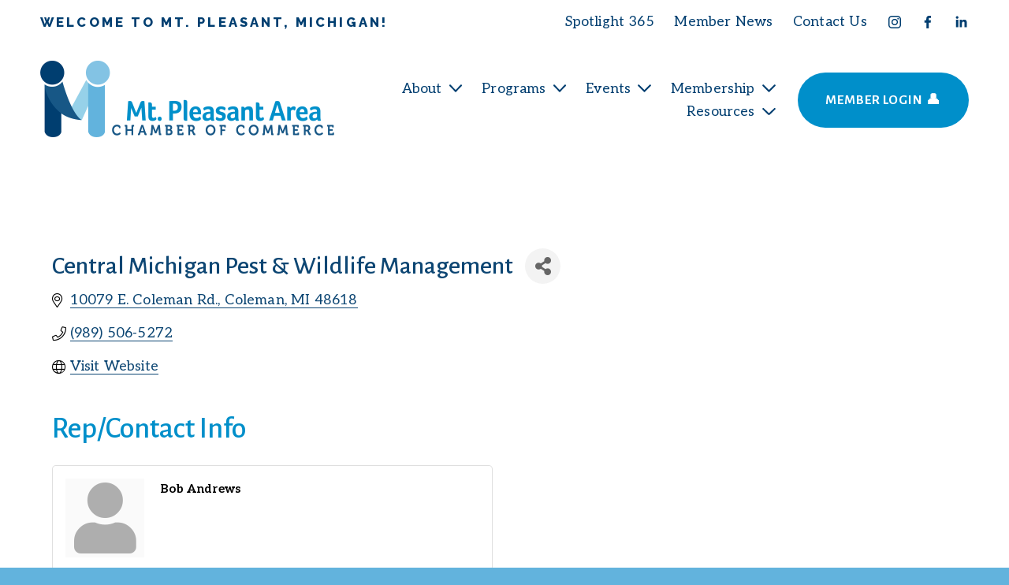

--- FILE ---
content_type: text/html; charset=utf-8
request_url: https://www.google.com/recaptcha/enterprise/anchor?ar=1&k=6LfI_T8rAAAAAMkWHrLP_GfSf3tLy9tKa839wcWa&co=aHR0cHM6Ly9idXNpbmVzcy5tdC1wbGVhc2FudC5uZXQ6NDQz&hl=en&v=N67nZn4AqZkNcbeMu4prBgzg&size=invisible&anchor-ms=20000&execute-ms=30000&cb=vbx7zyx9l8iy
body_size: 48686
content:
<!DOCTYPE HTML><html dir="ltr" lang="en"><head><meta http-equiv="Content-Type" content="text/html; charset=UTF-8">
<meta http-equiv="X-UA-Compatible" content="IE=edge">
<title>reCAPTCHA</title>
<style type="text/css">
/* cyrillic-ext */
@font-face {
  font-family: 'Roboto';
  font-style: normal;
  font-weight: 400;
  font-stretch: 100%;
  src: url(//fonts.gstatic.com/s/roboto/v48/KFO7CnqEu92Fr1ME7kSn66aGLdTylUAMa3GUBHMdazTgWw.woff2) format('woff2');
  unicode-range: U+0460-052F, U+1C80-1C8A, U+20B4, U+2DE0-2DFF, U+A640-A69F, U+FE2E-FE2F;
}
/* cyrillic */
@font-face {
  font-family: 'Roboto';
  font-style: normal;
  font-weight: 400;
  font-stretch: 100%;
  src: url(//fonts.gstatic.com/s/roboto/v48/KFO7CnqEu92Fr1ME7kSn66aGLdTylUAMa3iUBHMdazTgWw.woff2) format('woff2');
  unicode-range: U+0301, U+0400-045F, U+0490-0491, U+04B0-04B1, U+2116;
}
/* greek-ext */
@font-face {
  font-family: 'Roboto';
  font-style: normal;
  font-weight: 400;
  font-stretch: 100%;
  src: url(//fonts.gstatic.com/s/roboto/v48/KFO7CnqEu92Fr1ME7kSn66aGLdTylUAMa3CUBHMdazTgWw.woff2) format('woff2');
  unicode-range: U+1F00-1FFF;
}
/* greek */
@font-face {
  font-family: 'Roboto';
  font-style: normal;
  font-weight: 400;
  font-stretch: 100%;
  src: url(//fonts.gstatic.com/s/roboto/v48/KFO7CnqEu92Fr1ME7kSn66aGLdTylUAMa3-UBHMdazTgWw.woff2) format('woff2');
  unicode-range: U+0370-0377, U+037A-037F, U+0384-038A, U+038C, U+038E-03A1, U+03A3-03FF;
}
/* math */
@font-face {
  font-family: 'Roboto';
  font-style: normal;
  font-weight: 400;
  font-stretch: 100%;
  src: url(//fonts.gstatic.com/s/roboto/v48/KFO7CnqEu92Fr1ME7kSn66aGLdTylUAMawCUBHMdazTgWw.woff2) format('woff2');
  unicode-range: U+0302-0303, U+0305, U+0307-0308, U+0310, U+0312, U+0315, U+031A, U+0326-0327, U+032C, U+032F-0330, U+0332-0333, U+0338, U+033A, U+0346, U+034D, U+0391-03A1, U+03A3-03A9, U+03B1-03C9, U+03D1, U+03D5-03D6, U+03F0-03F1, U+03F4-03F5, U+2016-2017, U+2034-2038, U+203C, U+2040, U+2043, U+2047, U+2050, U+2057, U+205F, U+2070-2071, U+2074-208E, U+2090-209C, U+20D0-20DC, U+20E1, U+20E5-20EF, U+2100-2112, U+2114-2115, U+2117-2121, U+2123-214F, U+2190, U+2192, U+2194-21AE, U+21B0-21E5, U+21F1-21F2, U+21F4-2211, U+2213-2214, U+2216-22FF, U+2308-230B, U+2310, U+2319, U+231C-2321, U+2336-237A, U+237C, U+2395, U+239B-23B7, U+23D0, U+23DC-23E1, U+2474-2475, U+25AF, U+25B3, U+25B7, U+25BD, U+25C1, U+25CA, U+25CC, U+25FB, U+266D-266F, U+27C0-27FF, U+2900-2AFF, U+2B0E-2B11, U+2B30-2B4C, U+2BFE, U+3030, U+FF5B, U+FF5D, U+1D400-1D7FF, U+1EE00-1EEFF;
}
/* symbols */
@font-face {
  font-family: 'Roboto';
  font-style: normal;
  font-weight: 400;
  font-stretch: 100%;
  src: url(//fonts.gstatic.com/s/roboto/v48/KFO7CnqEu92Fr1ME7kSn66aGLdTylUAMaxKUBHMdazTgWw.woff2) format('woff2');
  unicode-range: U+0001-000C, U+000E-001F, U+007F-009F, U+20DD-20E0, U+20E2-20E4, U+2150-218F, U+2190, U+2192, U+2194-2199, U+21AF, U+21E6-21F0, U+21F3, U+2218-2219, U+2299, U+22C4-22C6, U+2300-243F, U+2440-244A, U+2460-24FF, U+25A0-27BF, U+2800-28FF, U+2921-2922, U+2981, U+29BF, U+29EB, U+2B00-2BFF, U+4DC0-4DFF, U+FFF9-FFFB, U+10140-1018E, U+10190-1019C, U+101A0, U+101D0-101FD, U+102E0-102FB, U+10E60-10E7E, U+1D2C0-1D2D3, U+1D2E0-1D37F, U+1F000-1F0FF, U+1F100-1F1AD, U+1F1E6-1F1FF, U+1F30D-1F30F, U+1F315, U+1F31C, U+1F31E, U+1F320-1F32C, U+1F336, U+1F378, U+1F37D, U+1F382, U+1F393-1F39F, U+1F3A7-1F3A8, U+1F3AC-1F3AF, U+1F3C2, U+1F3C4-1F3C6, U+1F3CA-1F3CE, U+1F3D4-1F3E0, U+1F3ED, U+1F3F1-1F3F3, U+1F3F5-1F3F7, U+1F408, U+1F415, U+1F41F, U+1F426, U+1F43F, U+1F441-1F442, U+1F444, U+1F446-1F449, U+1F44C-1F44E, U+1F453, U+1F46A, U+1F47D, U+1F4A3, U+1F4B0, U+1F4B3, U+1F4B9, U+1F4BB, U+1F4BF, U+1F4C8-1F4CB, U+1F4D6, U+1F4DA, U+1F4DF, U+1F4E3-1F4E6, U+1F4EA-1F4ED, U+1F4F7, U+1F4F9-1F4FB, U+1F4FD-1F4FE, U+1F503, U+1F507-1F50B, U+1F50D, U+1F512-1F513, U+1F53E-1F54A, U+1F54F-1F5FA, U+1F610, U+1F650-1F67F, U+1F687, U+1F68D, U+1F691, U+1F694, U+1F698, U+1F6AD, U+1F6B2, U+1F6B9-1F6BA, U+1F6BC, U+1F6C6-1F6CF, U+1F6D3-1F6D7, U+1F6E0-1F6EA, U+1F6F0-1F6F3, U+1F6F7-1F6FC, U+1F700-1F7FF, U+1F800-1F80B, U+1F810-1F847, U+1F850-1F859, U+1F860-1F887, U+1F890-1F8AD, U+1F8B0-1F8BB, U+1F8C0-1F8C1, U+1F900-1F90B, U+1F93B, U+1F946, U+1F984, U+1F996, U+1F9E9, U+1FA00-1FA6F, U+1FA70-1FA7C, U+1FA80-1FA89, U+1FA8F-1FAC6, U+1FACE-1FADC, U+1FADF-1FAE9, U+1FAF0-1FAF8, U+1FB00-1FBFF;
}
/* vietnamese */
@font-face {
  font-family: 'Roboto';
  font-style: normal;
  font-weight: 400;
  font-stretch: 100%;
  src: url(//fonts.gstatic.com/s/roboto/v48/KFO7CnqEu92Fr1ME7kSn66aGLdTylUAMa3OUBHMdazTgWw.woff2) format('woff2');
  unicode-range: U+0102-0103, U+0110-0111, U+0128-0129, U+0168-0169, U+01A0-01A1, U+01AF-01B0, U+0300-0301, U+0303-0304, U+0308-0309, U+0323, U+0329, U+1EA0-1EF9, U+20AB;
}
/* latin-ext */
@font-face {
  font-family: 'Roboto';
  font-style: normal;
  font-weight: 400;
  font-stretch: 100%;
  src: url(//fonts.gstatic.com/s/roboto/v48/KFO7CnqEu92Fr1ME7kSn66aGLdTylUAMa3KUBHMdazTgWw.woff2) format('woff2');
  unicode-range: U+0100-02BA, U+02BD-02C5, U+02C7-02CC, U+02CE-02D7, U+02DD-02FF, U+0304, U+0308, U+0329, U+1D00-1DBF, U+1E00-1E9F, U+1EF2-1EFF, U+2020, U+20A0-20AB, U+20AD-20C0, U+2113, U+2C60-2C7F, U+A720-A7FF;
}
/* latin */
@font-face {
  font-family: 'Roboto';
  font-style: normal;
  font-weight: 400;
  font-stretch: 100%;
  src: url(//fonts.gstatic.com/s/roboto/v48/KFO7CnqEu92Fr1ME7kSn66aGLdTylUAMa3yUBHMdazQ.woff2) format('woff2');
  unicode-range: U+0000-00FF, U+0131, U+0152-0153, U+02BB-02BC, U+02C6, U+02DA, U+02DC, U+0304, U+0308, U+0329, U+2000-206F, U+20AC, U+2122, U+2191, U+2193, U+2212, U+2215, U+FEFF, U+FFFD;
}
/* cyrillic-ext */
@font-face {
  font-family: 'Roboto';
  font-style: normal;
  font-weight: 500;
  font-stretch: 100%;
  src: url(//fonts.gstatic.com/s/roboto/v48/KFO7CnqEu92Fr1ME7kSn66aGLdTylUAMa3GUBHMdazTgWw.woff2) format('woff2');
  unicode-range: U+0460-052F, U+1C80-1C8A, U+20B4, U+2DE0-2DFF, U+A640-A69F, U+FE2E-FE2F;
}
/* cyrillic */
@font-face {
  font-family: 'Roboto';
  font-style: normal;
  font-weight: 500;
  font-stretch: 100%;
  src: url(//fonts.gstatic.com/s/roboto/v48/KFO7CnqEu92Fr1ME7kSn66aGLdTylUAMa3iUBHMdazTgWw.woff2) format('woff2');
  unicode-range: U+0301, U+0400-045F, U+0490-0491, U+04B0-04B1, U+2116;
}
/* greek-ext */
@font-face {
  font-family: 'Roboto';
  font-style: normal;
  font-weight: 500;
  font-stretch: 100%;
  src: url(//fonts.gstatic.com/s/roboto/v48/KFO7CnqEu92Fr1ME7kSn66aGLdTylUAMa3CUBHMdazTgWw.woff2) format('woff2');
  unicode-range: U+1F00-1FFF;
}
/* greek */
@font-face {
  font-family: 'Roboto';
  font-style: normal;
  font-weight: 500;
  font-stretch: 100%;
  src: url(//fonts.gstatic.com/s/roboto/v48/KFO7CnqEu92Fr1ME7kSn66aGLdTylUAMa3-UBHMdazTgWw.woff2) format('woff2');
  unicode-range: U+0370-0377, U+037A-037F, U+0384-038A, U+038C, U+038E-03A1, U+03A3-03FF;
}
/* math */
@font-face {
  font-family: 'Roboto';
  font-style: normal;
  font-weight: 500;
  font-stretch: 100%;
  src: url(//fonts.gstatic.com/s/roboto/v48/KFO7CnqEu92Fr1ME7kSn66aGLdTylUAMawCUBHMdazTgWw.woff2) format('woff2');
  unicode-range: U+0302-0303, U+0305, U+0307-0308, U+0310, U+0312, U+0315, U+031A, U+0326-0327, U+032C, U+032F-0330, U+0332-0333, U+0338, U+033A, U+0346, U+034D, U+0391-03A1, U+03A3-03A9, U+03B1-03C9, U+03D1, U+03D5-03D6, U+03F0-03F1, U+03F4-03F5, U+2016-2017, U+2034-2038, U+203C, U+2040, U+2043, U+2047, U+2050, U+2057, U+205F, U+2070-2071, U+2074-208E, U+2090-209C, U+20D0-20DC, U+20E1, U+20E5-20EF, U+2100-2112, U+2114-2115, U+2117-2121, U+2123-214F, U+2190, U+2192, U+2194-21AE, U+21B0-21E5, U+21F1-21F2, U+21F4-2211, U+2213-2214, U+2216-22FF, U+2308-230B, U+2310, U+2319, U+231C-2321, U+2336-237A, U+237C, U+2395, U+239B-23B7, U+23D0, U+23DC-23E1, U+2474-2475, U+25AF, U+25B3, U+25B7, U+25BD, U+25C1, U+25CA, U+25CC, U+25FB, U+266D-266F, U+27C0-27FF, U+2900-2AFF, U+2B0E-2B11, U+2B30-2B4C, U+2BFE, U+3030, U+FF5B, U+FF5D, U+1D400-1D7FF, U+1EE00-1EEFF;
}
/* symbols */
@font-face {
  font-family: 'Roboto';
  font-style: normal;
  font-weight: 500;
  font-stretch: 100%;
  src: url(//fonts.gstatic.com/s/roboto/v48/KFO7CnqEu92Fr1ME7kSn66aGLdTylUAMaxKUBHMdazTgWw.woff2) format('woff2');
  unicode-range: U+0001-000C, U+000E-001F, U+007F-009F, U+20DD-20E0, U+20E2-20E4, U+2150-218F, U+2190, U+2192, U+2194-2199, U+21AF, U+21E6-21F0, U+21F3, U+2218-2219, U+2299, U+22C4-22C6, U+2300-243F, U+2440-244A, U+2460-24FF, U+25A0-27BF, U+2800-28FF, U+2921-2922, U+2981, U+29BF, U+29EB, U+2B00-2BFF, U+4DC0-4DFF, U+FFF9-FFFB, U+10140-1018E, U+10190-1019C, U+101A0, U+101D0-101FD, U+102E0-102FB, U+10E60-10E7E, U+1D2C0-1D2D3, U+1D2E0-1D37F, U+1F000-1F0FF, U+1F100-1F1AD, U+1F1E6-1F1FF, U+1F30D-1F30F, U+1F315, U+1F31C, U+1F31E, U+1F320-1F32C, U+1F336, U+1F378, U+1F37D, U+1F382, U+1F393-1F39F, U+1F3A7-1F3A8, U+1F3AC-1F3AF, U+1F3C2, U+1F3C4-1F3C6, U+1F3CA-1F3CE, U+1F3D4-1F3E0, U+1F3ED, U+1F3F1-1F3F3, U+1F3F5-1F3F7, U+1F408, U+1F415, U+1F41F, U+1F426, U+1F43F, U+1F441-1F442, U+1F444, U+1F446-1F449, U+1F44C-1F44E, U+1F453, U+1F46A, U+1F47D, U+1F4A3, U+1F4B0, U+1F4B3, U+1F4B9, U+1F4BB, U+1F4BF, U+1F4C8-1F4CB, U+1F4D6, U+1F4DA, U+1F4DF, U+1F4E3-1F4E6, U+1F4EA-1F4ED, U+1F4F7, U+1F4F9-1F4FB, U+1F4FD-1F4FE, U+1F503, U+1F507-1F50B, U+1F50D, U+1F512-1F513, U+1F53E-1F54A, U+1F54F-1F5FA, U+1F610, U+1F650-1F67F, U+1F687, U+1F68D, U+1F691, U+1F694, U+1F698, U+1F6AD, U+1F6B2, U+1F6B9-1F6BA, U+1F6BC, U+1F6C6-1F6CF, U+1F6D3-1F6D7, U+1F6E0-1F6EA, U+1F6F0-1F6F3, U+1F6F7-1F6FC, U+1F700-1F7FF, U+1F800-1F80B, U+1F810-1F847, U+1F850-1F859, U+1F860-1F887, U+1F890-1F8AD, U+1F8B0-1F8BB, U+1F8C0-1F8C1, U+1F900-1F90B, U+1F93B, U+1F946, U+1F984, U+1F996, U+1F9E9, U+1FA00-1FA6F, U+1FA70-1FA7C, U+1FA80-1FA89, U+1FA8F-1FAC6, U+1FACE-1FADC, U+1FADF-1FAE9, U+1FAF0-1FAF8, U+1FB00-1FBFF;
}
/* vietnamese */
@font-face {
  font-family: 'Roboto';
  font-style: normal;
  font-weight: 500;
  font-stretch: 100%;
  src: url(//fonts.gstatic.com/s/roboto/v48/KFO7CnqEu92Fr1ME7kSn66aGLdTylUAMa3OUBHMdazTgWw.woff2) format('woff2');
  unicode-range: U+0102-0103, U+0110-0111, U+0128-0129, U+0168-0169, U+01A0-01A1, U+01AF-01B0, U+0300-0301, U+0303-0304, U+0308-0309, U+0323, U+0329, U+1EA0-1EF9, U+20AB;
}
/* latin-ext */
@font-face {
  font-family: 'Roboto';
  font-style: normal;
  font-weight: 500;
  font-stretch: 100%;
  src: url(//fonts.gstatic.com/s/roboto/v48/KFO7CnqEu92Fr1ME7kSn66aGLdTylUAMa3KUBHMdazTgWw.woff2) format('woff2');
  unicode-range: U+0100-02BA, U+02BD-02C5, U+02C7-02CC, U+02CE-02D7, U+02DD-02FF, U+0304, U+0308, U+0329, U+1D00-1DBF, U+1E00-1E9F, U+1EF2-1EFF, U+2020, U+20A0-20AB, U+20AD-20C0, U+2113, U+2C60-2C7F, U+A720-A7FF;
}
/* latin */
@font-face {
  font-family: 'Roboto';
  font-style: normal;
  font-weight: 500;
  font-stretch: 100%;
  src: url(//fonts.gstatic.com/s/roboto/v48/KFO7CnqEu92Fr1ME7kSn66aGLdTylUAMa3yUBHMdazQ.woff2) format('woff2');
  unicode-range: U+0000-00FF, U+0131, U+0152-0153, U+02BB-02BC, U+02C6, U+02DA, U+02DC, U+0304, U+0308, U+0329, U+2000-206F, U+20AC, U+2122, U+2191, U+2193, U+2212, U+2215, U+FEFF, U+FFFD;
}
/* cyrillic-ext */
@font-face {
  font-family: 'Roboto';
  font-style: normal;
  font-weight: 900;
  font-stretch: 100%;
  src: url(//fonts.gstatic.com/s/roboto/v48/KFO7CnqEu92Fr1ME7kSn66aGLdTylUAMa3GUBHMdazTgWw.woff2) format('woff2');
  unicode-range: U+0460-052F, U+1C80-1C8A, U+20B4, U+2DE0-2DFF, U+A640-A69F, U+FE2E-FE2F;
}
/* cyrillic */
@font-face {
  font-family: 'Roboto';
  font-style: normal;
  font-weight: 900;
  font-stretch: 100%;
  src: url(//fonts.gstatic.com/s/roboto/v48/KFO7CnqEu92Fr1ME7kSn66aGLdTylUAMa3iUBHMdazTgWw.woff2) format('woff2');
  unicode-range: U+0301, U+0400-045F, U+0490-0491, U+04B0-04B1, U+2116;
}
/* greek-ext */
@font-face {
  font-family: 'Roboto';
  font-style: normal;
  font-weight: 900;
  font-stretch: 100%;
  src: url(//fonts.gstatic.com/s/roboto/v48/KFO7CnqEu92Fr1ME7kSn66aGLdTylUAMa3CUBHMdazTgWw.woff2) format('woff2');
  unicode-range: U+1F00-1FFF;
}
/* greek */
@font-face {
  font-family: 'Roboto';
  font-style: normal;
  font-weight: 900;
  font-stretch: 100%;
  src: url(//fonts.gstatic.com/s/roboto/v48/KFO7CnqEu92Fr1ME7kSn66aGLdTylUAMa3-UBHMdazTgWw.woff2) format('woff2');
  unicode-range: U+0370-0377, U+037A-037F, U+0384-038A, U+038C, U+038E-03A1, U+03A3-03FF;
}
/* math */
@font-face {
  font-family: 'Roboto';
  font-style: normal;
  font-weight: 900;
  font-stretch: 100%;
  src: url(//fonts.gstatic.com/s/roboto/v48/KFO7CnqEu92Fr1ME7kSn66aGLdTylUAMawCUBHMdazTgWw.woff2) format('woff2');
  unicode-range: U+0302-0303, U+0305, U+0307-0308, U+0310, U+0312, U+0315, U+031A, U+0326-0327, U+032C, U+032F-0330, U+0332-0333, U+0338, U+033A, U+0346, U+034D, U+0391-03A1, U+03A3-03A9, U+03B1-03C9, U+03D1, U+03D5-03D6, U+03F0-03F1, U+03F4-03F5, U+2016-2017, U+2034-2038, U+203C, U+2040, U+2043, U+2047, U+2050, U+2057, U+205F, U+2070-2071, U+2074-208E, U+2090-209C, U+20D0-20DC, U+20E1, U+20E5-20EF, U+2100-2112, U+2114-2115, U+2117-2121, U+2123-214F, U+2190, U+2192, U+2194-21AE, U+21B0-21E5, U+21F1-21F2, U+21F4-2211, U+2213-2214, U+2216-22FF, U+2308-230B, U+2310, U+2319, U+231C-2321, U+2336-237A, U+237C, U+2395, U+239B-23B7, U+23D0, U+23DC-23E1, U+2474-2475, U+25AF, U+25B3, U+25B7, U+25BD, U+25C1, U+25CA, U+25CC, U+25FB, U+266D-266F, U+27C0-27FF, U+2900-2AFF, U+2B0E-2B11, U+2B30-2B4C, U+2BFE, U+3030, U+FF5B, U+FF5D, U+1D400-1D7FF, U+1EE00-1EEFF;
}
/* symbols */
@font-face {
  font-family: 'Roboto';
  font-style: normal;
  font-weight: 900;
  font-stretch: 100%;
  src: url(//fonts.gstatic.com/s/roboto/v48/KFO7CnqEu92Fr1ME7kSn66aGLdTylUAMaxKUBHMdazTgWw.woff2) format('woff2');
  unicode-range: U+0001-000C, U+000E-001F, U+007F-009F, U+20DD-20E0, U+20E2-20E4, U+2150-218F, U+2190, U+2192, U+2194-2199, U+21AF, U+21E6-21F0, U+21F3, U+2218-2219, U+2299, U+22C4-22C6, U+2300-243F, U+2440-244A, U+2460-24FF, U+25A0-27BF, U+2800-28FF, U+2921-2922, U+2981, U+29BF, U+29EB, U+2B00-2BFF, U+4DC0-4DFF, U+FFF9-FFFB, U+10140-1018E, U+10190-1019C, U+101A0, U+101D0-101FD, U+102E0-102FB, U+10E60-10E7E, U+1D2C0-1D2D3, U+1D2E0-1D37F, U+1F000-1F0FF, U+1F100-1F1AD, U+1F1E6-1F1FF, U+1F30D-1F30F, U+1F315, U+1F31C, U+1F31E, U+1F320-1F32C, U+1F336, U+1F378, U+1F37D, U+1F382, U+1F393-1F39F, U+1F3A7-1F3A8, U+1F3AC-1F3AF, U+1F3C2, U+1F3C4-1F3C6, U+1F3CA-1F3CE, U+1F3D4-1F3E0, U+1F3ED, U+1F3F1-1F3F3, U+1F3F5-1F3F7, U+1F408, U+1F415, U+1F41F, U+1F426, U+1F43F, U+1F441-1F442, U+1F444, U+1F446-1F449, U+1F44C-1F44E, U+1F453, U+1F46A, U+1F47D, U+1F4A3, U+1F4B0, U+1F4B3, U+1F4B9, U+1F4BB, U+1F4BF, U+1F4C8-1F4CB, U+1F4D6, U+1F4DA, U+1F4DF, U+1F4E3-1F4E6, U+1F4EA-1F4ED, U+1F4F7, U+1F4F9-1F4FB, U+1F4FD-1F4FE, U+1F503, U+1F507-1F50B, U+1F50D, U+1F512-1F513, U+1F53E-1F54A, U+1F54F-1F5FA, U+1F610, U+1F650-1F67F, U+1F687, U+1F68D, U+1F691, U+1F694, U+1F698, U+1F6AD, U+1F6B2, U+1F6B9-1F6BA, U+1F6BC, U+1F6C6-1F6CF, U+1F6D3-1F6D7, U+1F6E0-1F6EA, U+1F6F0-1F6F3, U+1F6F7-1F6FC, U+1F700-1F7FF, U+1F800-1F80B, U+1F810-1F847, U+1F850-1F859, U+1F860-1F887, U+1F890-1F8AD, U+1F8B0-1F8BB, U+1F8C0-1F8C1, U+1F900-1F90B, U+1F93B, U+1F946, U+1F984, U+1F996, U+1F9E9, U+1FA00-1FA6F, U+1FA70-1FA7C, U+1FA80-1FA89, U+1FA8F-1FAC6, U+1FACE-1FADC, U+1FADF-1FAE9, U+1FAF0-1FAF8, U+1FB00-1FBFF;
}
/* vietnamese */
@font-face {
  font-family: 'Roboto';
  font-style: normal;
  font-weight: 900;
  font-stretch: 100%;
  src: url(//fonts.gstatic.com/s/roboto/v48/KFO7CnqEu92Fr1ME7kSn66aGLdTylUAMa3OUBHMdazTgWw.woff2) format('woff2');
  unicode-range: U+0102-0103, U+0110-0111, U+0128-0129, U+0168-0169, U+01A0-01A1, U+01AF-01B0, U+0300-0301, U+0303-0304, U+0308-0309, U+0323, U+0329, U+1EA0-1EF9, U+20AB;
}
/* latin-ext */
@font-face {
  font-family: 'Roboto';
  font-style: normal;
  font-weight: 900;
  font-stretch: 100%;
  src: url(//fonts.gstatic.com/s/roboto/v48/KFO7CnqEu92Fr1ME7kSn66aGLdTylUAMa3KUBHMdazTgWw.woff2) format('woff2');
  unicode-range: U+0100-02BA, U+02BD-02C5, U+02C7-02CC, U+02CE-02D7, U+02DD-02FF, U+0304, U+0308, U+0329, U+1D00-1DBF, U+1E00-1E9F, U+1EF2-1EFF, U+2020, U+20A0-20AB, U+20AD-20C0, U+2113, U+2C60-2C7F, U+A720-A7FF;
}
/* latin */
@font-face {
  font-family: 'Roboto';
  font-style: normal;
  font-weight: 900;
  font-stretch: 100%;
  src: url(//fonts.gstatic.com/s/roboto/v48/KFO7CnqEu92Fr1ME7kSn66aGLdTylUAMa3yUBHMdazQ.woff2) format('woff2');
  unicode-range: U+0000-00FF, U+0131, U+0152-0153, U+02BB-02BC, U+02C6, U+02DA, U+02DC, U+0304, U+0308, U+0329, U+2000-206F, U+20AC, U+2122, U+2191, U+2193, U+2212, U+2215, U+FEFF, U+FFFD;
}

</style>
<link rel="stylesheet" type="text/css" href="https://www.gstatic.com/recaptcha/releases/N67nZn4AqZkNcbeMu4prBgzg/styles__ltr.css">
<script nonce="YAWmgqpkNzTItNLr-4m_uw" type="text/javascript">window['__recaptcha_api'] = 'https://www.google.com/recaptcha/enterprise/';</script>
<script type="text/javascript" src="https://www.gstatic.com/recaptcha/releases/N67nZn4AqZkNcbeMu4prBgzg/recaptcha__en.js" nonce="YAWmgqpkNzTItNLr-4m_uw">
      
    </script></head>
<body><div id="rc-anchor-alert" class="rc-anchor-alert"></div>
<input type="hidden" id="recaptcha-token" value="[base64]">
<script type="text/javascript" nonce="YAWmgqpkNzTItNLr-4m_uw">
      recaptcha.anchor.Main.init("[\x22ainput\x22,[\x22bgdata\x22,\x22\x22,\[base64]/[base64]/[base64]/bC5sW25dLmNvbmNhdChTKTpsLmxbbl09SksoUyxsKTtlbHNle2lmKGwuSTcmJm4hPTI4MylyZXR1cm47bj09MzMzfHxuPT00MTB8fG49PTI0OHx8bj09NDEyfHxuPT0yMDF8fG49PTE3N3x8bj09MjczfHxuPT0xMjJ8fG49PTUxfHxuPT0yOTc/[base64]/[base64]/[base64]/[base64]/[base64]/MjU1Okc/[base64]/[base64]/bmV3IEVbVl0oTVswXSk6eT09Mj9uZXcgRVtWXShNWzBdLE1bMV0pOnk9PTM/bmV3IEVbVl0oTVswXSxNWzFdLE1bMl0pOnk9PTQ/[base64]/ZnVuY3Rpb24oKXtyZXR1cm4gdGhpcy5BaSt3aW5kb3cucGVyZm9ybWFuY2Uubm93KCl9OmZ1bmN0aW9uKCl7cmV0dXJuK25ldyBEYXRlfSxPKS5LcT0oTy5kcj1mdW5jdGlvbihuLGwsUyxHKXtpZigoUz1tVihTKT09PSJhcnJheSI/[base64]/[base64]\\u003d\x22,\[base64]\\u003d\x22,\x22Z27CqVx0OsKJwrvCrz8ow7XClTHCi8Ona8K9LHAYScKWwro1w4YFZMOJTcO2MxjDscKHRGA5woDCl1pCLMOWw4rChcONw4DDi8KQw6pbw6M4wqBfw6hQw5LCumpUwrJ7DAbCr8OQSsO2wolLw5/[base64]/[base64]/b3DDrhHDlMOIMjVTw5vCsWFCwrsPYsKmPsOjbgh0wrtDYsKVLlADwrkZwpPDncKlEsOMYwnCjhrCiV/[base64]/w7Y2w57Cp8KGwptjwolaLnpIbsO7w585w4sKbjzDvEXDucOBJTfDuMKXwqnDqRTDsjFiSAE2U2HCrFfCu8KXYDtZwrvDn8KYL00xHMOoMXk2wqJVw4p/ZsODw7PCpRIWwpU7NXPDhwXDvcOlw4szO8OJYcOSwo4GVTbDksKkwq3DtsKpw4fClcK/TwzDrcOZIcK7w5AUSHJrHCDCksK8w7vDjsKgwrLDrQx/[base64]/[base64]/DlMOswpVZDsO9wqZ/UsKtw48RIX0JwoxkwqLChsO/NcKdwpXDr8Kgwr3Ck8O9PRwhH3HCpwNWCsOSwqTDsD3Dqg7DshrDqMOIwoMkfAHCu2PCq8KJWMOfwoADwrY9wqfCuMO7w50we3/[base64]/CqMKyQ3tawoPDusKdYmfDucKCwrXCoGLDlMOWwqxXBsOJw6kDfH/Dr8KxwpPCj2DCpCzDlsORMXrCgMKCUnnDucKew4w6woLCiAZZwrnDql3DvyzDgcOPw73DjF94w6TDpcK7wqPDt1rCh8KDw53DrMOWKsKSHCs3I8OGSmJfNxgDw7l/wobDmCbCgnDDusOWFhnDnRvDjcOdTMKQwoPCo8Oow68Ww7HDg1bCq2QRY08kw5fDgDDDhMKyw5fCncKEVMONw7s0JhkVwqg7HVhBLzZMQMOAEjvDgMK9ZSUpwohPw7XDgMKcUsKnTz/CiTNvw4AILC3Cq38bQcOfwqfDlHLCrXdnHsOXVxdXwqfCkH4kw7cCVMO2woTCg8OtAsO3w4bCg3TDl01BwqNBwo3Dl8O5wpFvG8OGw7zDi8KTw6oUF8KlcsOXL0bCshHDs8Kfw7QyY8O8C8Kbw5MIEMKAw5LCqlgYw6DDjnzDniYFUAtQwpAnRsKkw7/CpnrDksK8w4zDsBUYQsO7a8K7Ul7DhjvCpEUXWS3DpVIkFcKEICTDnMOuwqtVGFjChl/DmQvCtcKvGMOCGMOWw6TDq8Odw710IkVlwrnCgcOELsOiJRg+w7EOw67DilRYw6TCmsOPwrvCuMOpw7ZKDVs1OMOKV8K5w7vCrcKXEwnDgMKVw6M8dsKOwrB+w7c8w4rCqsOWNsOpfV93esKKYh/[base64]/CgyfCosKZH8OUw4ocH0E/[base64]/[base64]/Dg3YpBFDCo8OzXXTCi05Ow5/DmsKnVW7DucOGwp0QwrAcZsK6LcO2WHXChVfCuzoMw7tBbGjCpMONw5HCn8Kyw7HChcOYwpwOwqxlwqDCncK7woTDnsOBwrQAw6DCsU/CqkN8w6jDlMKsw4vDh8OswqTDpcKyFDPDjsOoJH4ACcO3NsKyLVbCl8OUw7wcw7PDv8OMwrnDrDtnbsK2G8KOwpLCrMKSMg7DohJew6jDoMK3wqvDmsKXwrgjw4BawoPDn8ONwrfDqsKFGMKIGj/[base64]/ChTwHMMOsw4xGw6HDl8KnIXN0w77DoWIjP8KOw53CucOGF8Oswq80MMOADcKwYkhdw4xbO8OOw57CtSvCosOLThwhbCA5w6zCgBx1wrzDqhJ0TsK0wrBuFsOYw4zDl1nDk8O9wp3DukhUDSnDtcKlFF7DjHNKJjnCncO/wqzDncKvwo/Cui7DmMK0CAPDuMKzwq4Lw7fDmntrw6MuJsKkcsKTwrrDv8KuVhJrw7nDs1QWfBpWeMK6w6YcaMOHwoPCrVLDpzdJbcOCNjPCu8O7wrbDqcKxwoHDiUNfYUINHiNTEMOiw4ZkQX/DssKZA8KdQR/CjRDCmgfCicOmwq3CkifDqsKAwr7CrsOkTcKTPcOwaEjCimMbQ8KYw5TDlcKSwrrCm8OYw6dzw75Cw57Du8OiXsOLwp/DgGzCqMKDJHHChsOYwrBZFh3CpsOgDsOvGMOdw5/DusK6JD/DuFDCtMKjw5o6w5BDw5B/cmcNOgVcwrLClALDmhxhchlgw5dpUQM+OcOBKmUGw7QgTQUewodyKMKTdsOdeDjDiWbDksKKw6LDtRnCuMOtPRwzE3/[base64]/CicOww5bClcOWw6V6SgzCg8OWwq/CoDtRYsOlw5Nga8Opw4JXCsO7w7zDnixAw6luwrLCuwprXsOOwrvCvMO2AcKXw4LDisKFcMO3wonClixdaTEDVQjCtsO5w6tDHMO4Fll2w7/DtkPDnxXCpFdDZcOEw45ZW8Ovwqp3w6HCtcORO1HCvMKpcTrDpUrCu8O8VMOiw4TChAcnw5fCucKuw4/DusKMw6LCn1NkQcO1E2Vxw5bCnMOkwr3CqcOmw4DDuMKFwrksw5xcccKDwqfCugE0BVBiw6plQsKXwp/ClsKnw6twwqbCrsOJb8ONwoPDt8OfSEvDqcKGwqsPw5c2w5BqfXEJwq9MM250eMK/[base64]/CjRzCrlczTUV8ZMOvw6vCrkRWNlDDuMO4DMOUNcOqGCUrVEQoURDCj3DClsOuw6PCg8OVwpc/[base64]/QcKKw7obcBTDkTPDgCBELQ5vWxfCnsKww5zCgXXCrgUKZSdVw7k+MFAIwrLCu8Khw7tIw5Bdw5bDi8K2woUgw4VYwobDrw7CuBzChMKCw63Dim/CiyDDvMOcwpgxwqN+wp9/[base64]/CnxzDnSLCssK/w7/Co8OzW8KEwpDChsOJUGjCt2LDjCTDh8O1w5xswrTDuREJw5V/wrpuEcKqw5bCiF3DpMKVEcKtGBpSNsK+FVrCnMOjHxVhK8ObBMK6w5Zgwr/CkAwyDMOewroXagzDhsKaw5/[base64]/w6loCD3Di2IJw4TDpcOFwpQsTsOQw6NOLmDDl25QeAFtwqHCtcOnRFYaw6nDncOuwrXCpsOIC8Ksw4PDscOVw44tw6jCqsKtw6VrwrbDqMOkw63DnkFew5HCtkzDocKvPFvCgCfDhA/DkTRIEMK4IlXDrDVTw49zw6N2wovDrjtJwoJewpvDh8KNw55lwrrDq8KwCzBxKcKNVsOEHsK9wpTCn1fCoHHCtAkowprDsGfDs0tObMKIw7XCvMK+wr/CnsOUw4TDtcO+a8KCwrLDsnTDtxLDksO4UcKnL8K/[base64]/E2QjTy/CtcKNFyXDljTDncKMNcO4BFNkwplQBsOfwqPCsxM9A8OWNcO2KRTCscOkwo9aw4LDgj3DjsKUwrM/VhUAwonDhsK6wqdzw7dmIsOLZT9owprDu8KqLEfDnS/CtxhSTcOJw7hnE8OiRSZ3w5HDsVpoU8KXXMOHwrfDksOlHcKqwrTDl3fCu8OKJjYCfDsQeE7DsRbDh8KKQ8KVKcORbETDtyYKVBAnMsOcw7Zyw5zDqxERKn9LNcO9wottQV9AbzZyw5kLwoAhHSdAIsOzw5QMw7kzQWBlCk9+dhrCrMONPlgJwpXClMKocMKzPlnDjw/CkBUcFDTDpsKDWsKze8O2wpjDuW7Doi16w5XDlyrCrMK+wrVkZsO3w79QwolswqDDiMOHwrfDjcKNG8O0NwcpNsKVZVQ8e8Klw5zDuSrCicO3wrLClcKQUzHCnigaZsOiCQ/CkcOGLsOrRSDCmMOoBMKFAcKmw6bCug0Ew5wzwrvDucO5wpNDRwTDn8O3w7UmEyVxw5hlT8OtPwTDucOadlhtw6HCmU4eFsOtZmXDucOKw5TCiS3Cm2bCjcOFw5HCjksxS8KaAE7CrXDDuMKAw5dtwqvDiMKJwqkvPC3DgDo4wq8DUMOfdWp/f8Kewol3f8OawpHDu8OIMVLCmsKDw43Cv1zDpcKaw5LDhcKQwqIowrp3b10Ow4rCjhJZXMKBw6fCs8KxYMK7w4zDgsOyw5RTSl04FsO6C8OFwqFZBsKVJsOZMsOnw7/DkVHCgTbDicOJwqjChMKqwq1/[base64]/[base64]/DuTbDn8O7H0dnwop5KW5vw7DCpUnDuMKsBcKtdQMoRsORwpHDmSbCvsKGfMKlwoXCuRbDglMiNsKkfDPCusOqwqdLw7PDk2/DjXNgw5JRSwDDjMKwO8Omw6jDrCtxfgNiQcKBJcKHaBDDrsOaHcKJwpdYXcK4w410P8Kiwp4UbEnDucOzw5bCrMOkwqZ+UxwVwozDhkwRXHzCvX4rwpR7w6PDj3phw7IxET9BwqM0wovChsKfw53DmyhVwpAnMsKRw7s5EMK/wprCocKgRcO9w75rfAEIw6LDnsOGdFTDo8Kyw4VKw4nDmFpSwoEbacKuwqzClcO4PsKEO2zClFRDDHLCgMKkUn/Dh0jCoMK/w7rCsMKsw7c3eGXClGvCpAMRwos2EsK3M8KPWEvDtcKUw58PwrhlKRbClxTDvsKkMz01LB4Ed0jCvMKLw5Msw5zCgcOOwpouAHo0bnFLTcOjNsKfwp53b8OXw6wswoIWw4XCmBnCpzbDl8KwH3sHw4nCqQp3w53Dn8K/[base64]/XcKuTkHDj0zCjD9nw63Dq8O1aFNjWnTDonUbMR/DjcKkXTLCrS/[base64]/woHDtsOkb8OpeWc7wrw+DF4QZ8OpPDsjHsKJOcOuw6bCisK6TEfCo8KdbzVYaVRcw53CuBbDsgfDu2YhNMK1VDDDjmVZZMKqCsOmP8Osw4fDuMK9KEgjwr3CjcOUw7socjR/c0HCixBnw5/DksKZeCHCuCQcSg3Dp3fCncKFBR4/LnzCix16wq0ew5vCj8ODw4rCpCfDncKcU8OKw7rDjkB+wr7Cq3TDglwTemzDlRhEwpYeJcOXw60Yw5V4w6k8w5siw5BxHsK7w7olw5XDuSA6ETfDiMKgbsOQGMOrwpYxAMOzRw/Cr0g4wq3CiwTDskB6wqIyw6suJxkvPSbDqRzDv8O8RMOtZh/DlMK4w4pcAjhzw7rCusKBBXzDjR0hw7vDmcKCwrXCrcKwX8KtQEVkZCVZwpQywoRLw6ZMwqLDsknDhlHDvShzw7jDjUp5w6F1Y2Jaw7HCiSvDi8KaC21IIkjDrUzCtsKuLw7CnsO8wodPLRsiwp8RTMKxJMKvwo0Iw4kASsO2QcKIwo5Awp/[base64]/CvGDDrsKARcOkw7l3dxUowp4XcH01FcO8eEsJwqvDq2pFwppjRcKjajAIIcOGw7zDtMOswrnDrMO3csO9wr4EScKbw6rDtMOHw5DDgksheR3DsmEKwobCtDjDpm0iwpA/bcODwqPCj8Kdw5LCh8OeVk/DgA1iw5fDr8OsdsOzw7cdwq3CnhnDgz3DoAfChEQBfsOJTgnDqSZ2wpDDqiM9wpZMw4IoF2/DgsOpSMKzXMKBcMO1f8KLYMOyTSp0BMKfTMOIYVlWw6rCpgrCjXnCqhTCp2rCgkhIw7kgPMO9Ql0FwpjDhQpuDWLCgmUwwo7DtmHDicK5w4rCuFkBw6XCqwBRwqHCoMOvwqrDhMKDGE/Dj8KLGDw5wocKw6tpwqjDkmXDtg7CmmdgccO4w6YRLsKewqALX1/DmsOiKAI8BMKgw5DCoCHCsipANC0ow5LCssOWPMOiw6Blw5BAwrZdw5FaXMKawrbDu8ObJA3DrMOBwr/Dh8O+dlHDrcKQwqHCuBTDhFPDo8O6YgUqX8OTw6VMw4nDlHHDtMOsKsKmejDDuFDDgMKIG8OsIVBLw4QlasOXwr5bFMOmWTB8wqfDiMKWw6dGwqRjNnvDim1/wpTDiMKKw7PDs8KlwrQAFRvCv8OfMXRawrvDtsK0P2oYA8OOwrzCqjTDr8KdeVwGwrDCmcK4OsOkEHfCpMOTw6/DssKUw4fDgjlSw5d4RBRxw4lleVEoP0XDkcO3A0zCtA3CqxfDiMKBJH/CgcOkHjnCmlfCo3JBc8OBwqnDqF3DnXFiQljDqTrDs8KCwrBkHXJZMcOUGsKXw5LCvsOrJSTDvDbDocK2OcOywpjDt8KzXnLCinbDnRsrwpHCuMOyAcOSJzp/Ij7CvsKmCsOtKsKfFGzCjsKPDsKRXjXDuwPDh8OvA8Kywo9MwoHCt8OJw7HDoDwLIjPDmXEzwr/[base64]/DqMK7eMKtISAfY0vCicOSMytGTsK2woQ+PsOow6/DvFgCW8KPF8OSw7LDljfDrsOFw6ljP8OOw5DDoBdewo3Cs8Obw6M6GXtNd8OQQBHCk1p9wrsHw7bCiALCry/[base64]/DhVzDlcOxCnfDuiYAwoDCpsOvwrAywoPCnsOlw7jDhT/[base64]/VcKZwrU5wppsNcKywogLScK8w4bCtzN/IzDDoQYUTnluw7zCpn/CgMOvw7bDu3YMY8KAfF/Cq2fDjRTDrQXDuQvDp8O5w6nDuC5/wo9Ff8Oewp/CmELCv8O2fMKbw6rDlSQdUBXDlsOmwobDmQ8oD0nDq8KhfcKlw69WwrTDuMKhf3TCkVjDkjbCicKLw63DkHJpeMOKE8OzI8K/w5NMwr7ChknDgcK/w5UlW8KKScKDS8KxQsKnw4Jyw5prwrNbfMOnw6fDocKxw4sUwoDDqMO7w7t3wrsGwrMLw6fDqWQZw68yw6bDgsKRwqLDvhrCr13CvSjDtRnCtsOowqnDmMKXwrp+LTIYO08+ZmnDmDbDo8O4wrDDs8KYUMOww7g3KGbCoBQRFD7DhVIVQ8K8bMO3BAPCkmDDrS/CmW3CmhLCocOSD1lww67DtsOuImDCjsKWZcOMw41gwoHDlcOqwr3DsMOIwoHDjcO6D8KaelDDnMK5dVQ9w6nCnCbCpcKFJsOhwqxXwqDCksOIw7QMwrXClCo5JsObw4I9JnMfY0s/[base64]/DosOnwrLCl8K7NXjCn8K/wogbw7bClMO6w5vDsELDsMKZwpPDpwPDtcKuw7jDpGvCmsK3bDPDtMKUwovDinjDsA7CsSAOw68rGMO/LcOdwqXClULDksOEw7dSHsK1wrzCsMKidGgsw5jDsFjCnsKTwoxTwpkYOcKVDMKjXsORfT4mwop7V8Kpwq/Cik7DghZzwpvCpcKlLMKvw5gkWcKpIjwRw6ZFwpAlQMKCEcK0XcOdV3JewrvClcOFB2QrSlJSL0BdWmbDjF4JDcOcScOuwqnDq8KcQx5qVMK5GDs5K8KVw77CtwJKwowKYD/ClHJaR1LDhMOMw4zDisK1ITrCqjByGBbCiFrDvcKZGFjCvRQzw7zDm8Onw6nDgiPCqkEIwpvDtcOywqFiwqLCi8O9XcKZBsK7wpXDjMKaHypsFlLCjMOpKMO3wrFQEcOxDRDDocOZLcO/[base64]/G8KhOsKBw58cwrLDscKIRFbCokIAw5NDw4bCrlVcw5x6wrYaKhnDnENkNUdOw47DkMOAGsOyPnnDtMOHwpRhwpnCh8O4D8O6wrp0w4lKOygyw5VZBF7DvjPCmg3ClVfCrmXCgEFew6LDuznDmMOmwo/CnjbDtcKkdyxsw6Bpw7F4w4/[base64]/[base64]/DmkrCrUzDgMOkNyzDjHvCn8OWJUN5w6h9w4TDvcOWw7RlIT3Cj8OsXFc9MXI+CcObwrZRwrpOBRx5w6tywq/Cr8O7w5vDp8O6wpN2aMKZw6gCw6jDqsOww654Y8KudnHDncOuwosaCMKTw4TDmcOqTcKyw4hOw5prw7FHwpzDicKsw6QEw67Dl0zDjF14w53DrGLDqiV5bzXCiFnDpsO8w67Cm03ChcKFw6/CrXDDjsOHRMKRw7TCisKyOxF8wqHCpcOpRhbCn19Uw7fCpBcCwo9QCVHDmEU5w7cIPj/Dli/DoVXCjVdXBnwzRcOCw7lkX8KTPQzDtMODwozDrsO7Y8OxZ8KDwr/DsiXDnsOgXWoaw4PDgCHDg8OJTMOQFMOrw6fDpMKaMMKHw4DCmsOuf8O/wrrCqsKcwrfDoMOGAh0Dw6fDojrCpsKywoYDNsKqwokKJ8KsPMOTBTTDrsOtA8O0QcOxwpcwWMKJwpvDhld2wokcMTA/VcKuUjfCgH0hMcO4aMOnw4XDoi/CvmDDsWQVw5vCkkUOwrjClgopODHDlsO7w4sGw6lFFzfCjWxsw43ClXgjNF/DmMODw6XDnhpnXMKuw5kzw57CncKbwq/DusO/[base64]/[base64]/worDvw48bkYeKUM/Qz7DgBdYw7Uvw55CKcKjw7Z4RMOLQcKowo1lw5MKSwt6w6rDo0d/w5B0AsObw6ttwqzDtWvClyMseMO2w7pswrJcX8K7wqnDpCbDkC/[base64]/DgsOwMFIOGFw6wqppw5A0wrJ7Sgxcw7/Co8K3w6LDuDQ+wpIFwrnCgsOaw6ssw6HDtcOQWnsbwpNIZC1Ew7PCi29GS8OywrPCuElOa3zCrE5uw7/DmWlNw4/CjcKuUC1hYjDDggvCkhYfejFcw5hHwp0mCcOGw4DClsKmTVUFw5h+dzzCrMOuw6EawqB+wpvCp3DDtsK1Hy7DtzhzCMOhYgDDjRATe8KWw7BbM3Q9dcKsw7tMIsOfIMK4NScBJlPDvMOLXcO6MXHDtsKIQgbCsRLDoDAMw4vCgVQvasK6wpvCuG1ZXm4Zw5/[base64]/[base64]/[base64]/DsEIeasKmG8KKMsO/wrnCgk0KTMKTwozClsOqNmF9w6DDt8O8w4pWYcKWw4nDtDQKXErDiBDDicOhw7Avw4XDrMKmwrrDrR/Ds1rCniLDocOvwpJmw4BEW8KOwqFscAY7WMKyDDJtPcOxwocVw5LDvSrCjH7DllvCkMKtwrXCijnDgsKuwr7CjzvDkcOowoPCgysawpJ2w4V1wpQfJ11WOMKMw5Zwwp/CksK7w6zDjsKyOWnCvcKLNkw+V8OuKsODFMKew4oENcKGwooRAB/Do8OMwr/CmHdLw5DDvSnDnR3CmitTCFp1w7zCiEvDn8K0WcOow4kLUcK8bsObwr/CoBZBbnVsWcKfw7dYwok4wrgIw6fChQ7DpsOnw6Y9wo3ChmQwwooCUsOLZHfCnMKRwoLDpVbDiMO7wr3Dow9hw59KwpEMwrxUw64DN8OBA0fCo3DCpMOOBXjCt8Ksw7nCmcO3Dgd3w7nDmit6RzPCimbDok8GwqJnwpHDjsOGBjRzwpULe8KoHRTDr35wecKmwp/DsCnCqMK8wpgFRSzCs1xwPmrCnVgfw4vCoHNow7rCm8KtZGjDgsK1w4jDqDFgVWQ3w5xPb0fCmioaw5HDiMKbwqLDig3CtsOlW2rCiXrDhldLNicmw74qUMO6IcK+w4fChhfDk1PCjn10TyUowoUYXsKxwqtGwqovUwoeLMOMdHDChcOjZQQIwqvDlkjCvm3Dp2/CvUxFG0cLwqIXw6HDoFTDuXXDvMO3wpUowr/[base64]/w5wXw57DggXCocKcdsKRwrvDr8KewoHCjlNHMRl3w6N5fsKYw6k1ez7CvzXCh8OTw7XDh8Oiw6HCv8KxFUHDj8K7wq3Ci3nCv8ODJHHCvMO/wrDClFLCkU4+wpYTw5PDisOIRUpALnrClsKCwrrCmMKrUMOfUcO1AMK3fMKZOMO7UiDCklNEM8KFworDm8ObwqTCqEonH8Krw4HDn8ObT3s0wqzDoMOiJl7DoyseQgLDnSwieMOsRR/DjFcycnXCuMKLeRzDq0Mfw6goAcOBbMOCw7HDt8OSwpBuwqzCmyfCt8Kiwr/CsCg7w6PCr8OYwqEbwqtYAsOQw5VfPMOYUz8uwo3CmcK5w51Iwos0wpPCkMKFHcOEGsO0HMKeA8Kcw58ENQ/DkE3DrsO/[base64]/Cm33DnsK6JsKCd1RGJl0fwrLDvjlFw5bCr8OKb8ORwpnDq0FbwrtyLMKYw7UwAhATGQbCuFLCo29VGMO9w4hybcO0wqAgBS3CuTxWw77DtMKlNsKnD8KnK8OxwrbCqsKgw7lswq1SRcOfb07Do29Qw7zCpx/CsANZw4IrQcOrwq9swpfDn8OEwot1ejUHwpLCq8OGS1LCh8KaQcKawqxmw50MFMKeGMO7EcKDw6EmdMOQJR3CtVADbFUjw6XDhWU6wqTDuMKnfsKGaMK3woXDusO9PzfCj8K8IGkbwoLCgsOgbMOeEFvCisK5ZwHCmcODwpxTw4RAwrvDocK2A3JRIcK/YQHCtHJkEMKfDUzCisOXwrF7RDPCgRjCmFPCjS/DmTYFw5Fcw7XCjXvCngxcS8KAcCdnw4HCkcKpFnTCsy3DpcO4w7kYwrkzw7sHBirCljTCgMKvw4dSwr8mRVshw4wcNsKlZ8OzecO0woxew4bDjw0Iw4zClcKFWAXCqcKGw6ZpwoTCkMK/VsOBXlzDvQLDpjnDoEDCu0/ConZyw6oVwojCv8O6wrx/wpo5OsKaLDtEwrLCksOxw6fDnlFLw4VAw53Cq8Omw6FqTl/[base64]/[base64]/DqcK4wpstw5XCv8Kgw7UREnUcEMOIw7LDtBBmGMOcaDMjfwkYw5U/KcKNwrTDlydDJl1UL8Oiwq8kw5gfwoHCtMOAw78cZMOgbMO6OSPDrcKOw7YmfcKxBC1LXcO9DgHDqXURw4IIF8OiHcO4wpNXZBQlW8KaDSPDkR1KVi7CiwTCvDZraMK5w7fCscKxXDFrwpUXwoRTw6N/[base64]/dk9IYsOsASnDrhbDn8KlHsO6wrHDiMOMMBlxwqPDh8OMwowiw4/CvT/[base64]/Ck8KTNgbDnsO5URHCrBHCvXNydMK3w63DtsKvw495dMK5fcKdw481w7zCrE53T8OjdMONSSUxw5fDpVpNwpE5KsKjUsO8O0HDtUABDMOTwqXCojjDuMOSB8OnT0kbO3IMwrxTBQTDiFlvw5DDmmHCnGdZFTbCnlTDhMOYwpgew5rDs8KbFsOJWH1XXsOswqgoHm/DrsKZFMKkwp7CnClrP8OVw7IpPMKUw7sWKzpzwrNpw4HDr1JmcsOBw5TDi8ORCcKGw6RmwrpKwqBbw757dSQzwonCjMOfUyrCjzRVTcK3OsOZPsKBw7wsGS/DjcOgw6rCi8KKw4DCkynCtA7Dpw/DjG/CvxPCusOSwo3Dtm/CmWZOXcKVwqjDoh/[base64]/wrtjw5HCvB9gw7bDtj/Cl8K/[base64]/Csh0KwpzDkh8hY1ILPcOHKizCiMKCwrDDg8KDZHDDvDJMS8KOwqcLWG3Ck8KOwp5NAGE7esOrw6rDtQTDicOcwpQkdUrCmGlew4t6wqZdLsO0dwnCrU/Cq8OUwpwFwppfSDnDn8KVTW7DksO3w7zCl8KAZxJjDsKtwo/DhnoWZUk7wpYtAXDCmUjCgiQATMOqw6Qbw7LCp2zDo2zCuTrDpEXCkzXCt8KYecKOIQ4Tw4kZOwhlw6QHw4sjLcKrESEgUVsTQBtUwrTCq0bDuijCvcOgw54PwqUCw7LDpMKLw6VXVsOSwq/[base64]/DtQDCpcK7w71/w51Dw6sawpBMLCgEUMKsXMOZw4YePHHCtDbCncOOEFg9FcOtKEgiwpgpw5XDssK5w4fDjMK0V8K8K8OJDEPDm8KvdMKmw4zCjMKBIMOTwrfDhFPCpkjCviXDtidqFcKYNMKmJD3DhcOYK2Jfwp/CojrDjjoRwo3DrsOPw60CwpTCp8OLCMKVIsK/CcOZwqULNC7CukFEfQbDosKidxEDPMKdwoQiwrQ7UsOkw6xww7B0wpp7R8OwGcKPw70jfx57w4xHw4/Ct8O9R8ORdwHClsOsw4Vhw5HDv8KcVcO1w7PDosOywrQkw63Cp8OVQkXDt0I3w7fDusKdeHFrQsOGHBLDkMKAwqNMwrLDucO1wqs8wrzDl2BUw6lOwro0wrQUXA/Cl2LCqFHCi0vDhsObUUvCkGVXesKYfGDCmcOWw6g8HzlDZmh/EsO0w77ClcOWK2vDtRwOE38+dHnCvwlIQxATaCcoX8KnHkPDj8OpDsK7wpvDlMKkYEsZVyTCrMOBYsK4w5fDj0TDoGHDncOVwqzCvydQJsOGwpPDlAbCrGnCpMOuwp/DhcOBM2R1OC3CrFoIUjlxBcOewprCrFxab09dSRDCnMKLQsOPTMODLMKIPsOqwqtuZQ3DlsOaDQfDj8ORwplRBsOdw6srwrnCtjgZwoHDpmBrB8O+SMKOZ8OgegTClmPCpXhGwqfDnznCqHMUA0bDocKgP8OSeCjCv1dmZ8OGwrQzBlrCtWh1wolUw6zCnMKqwrYmXT/CnRfCsHsSw4PDq24twq/ClAxiwqHCqVREw4/CgjhawqsJw50mwqwVw5F8w78cK8K2wpzDsk/[base64]/[base64]/ChVPCgGbDoMOfw5EIEsKkdMKBLH3DhxARw6/DiMORw6VxwrjDi8KIwobCrRIYO8KTwpnCncKYw41nfsOmRGrDksOgNX7DpMKndsKef3Z5fF9Gw416d2hDCMOBQ8KqwqjCrsOSwoUpEMKIEsK1LQMMD8OXw67CqgbDr17DrX/Dqi0zAcKsXMKNw61Bw6p6wrUwLnrCqsKwfVTDmsKQXMO9w5hDw6U+JcKWw5rCo8OjwpPDmhbCksK6w4/CscK9aWHCryk8dMOJwpzCkMKwwpBWBiE5LTrCmCckwqvCrkctw73CscO2w6DClsODwrDDh2fCq8Onw5jDimfCtg/CnsK1UxV5wpI+SVTCkMK9w4DCllXCnwTDi8OiJFF+wq0Jw6wKQiYGXHUlUQlcEMOxFsO9EsKRwrPCuTfCh8ONw7FBdyRPOVHCvW44w7/Cg8Kww7TCpFVMwoTDkAAjw5DCii5Yw6caSMKcwqpVHMK3w7YobzUPw5/DnDQpHGEuIcOMw5RYEwIWPsOEfDnDnsKlLg/CrcKFP8OeJlzDtsKXw7pnRsKow6tmwqbDrVJ+w7zCm3/DjVvCp8KdwoTCjCReV8OEw4AGKB3DjcKQVGx/w61NDcKFSmBHF8Klw55tZMKywpzDsEHCicKIwroGw5tlG8KPw4YCclM2AAZTw7BhZi/DmCNYw7DDsMOUXnoiMcOuOcK6TDt4wqTCvEpGSwwzGMKKwq/CrgMqwrdbwqBmFELDsH3Cm8KiGsO8wrLDjMOfwpPDu8OELRHCr8KSfDfCgsOKwrJPwo3ClMKTwrBhUMOHwptIw7MEwr3DlVkJw6NoZsONwowOMMOnw5/[base64]/[base64]/[base64]/A8O7DRrCgVs9wonDvV0Ww4BBwp0ow5nClm8IMsOZwprDonAUw7rCjE7CvcK7CVTDt8ODamNnIko/BcKPwqLCtU3CjMOAw6jDkUPDqsO9TBLDuQ91wplkw7xJwqfCisKewqgWAsKXaRLChSzChhjDhQbDoWdow5nDh8KDEhQ8w5VfbMKiwoYFfcOXeXd/VcOzLMOQa8OwwoHDnFvChEpgUsOqZg/CjsK/wobDumxnwqhDFsOTFcO6w5LDsTZjw5fDnFhiw4zClcKUwqLDgcOkwqjCj3jDkTVFw7/CkBTCocKsZEFbw7XCscKJBlbCvcKcw706JFzDvFTCvMKmworCuzcvwqHCmkDCvcKrw74Iwoddw5PDmxJEOsKFw7HDnUh9CMKFRcO+JxzDqsKjSBTCrcK+w7A/w5gkYBnDm8OJw7ADQcO/w7o4SMOMVMKxF8OoJyBDw5Afwod9w5vDkHzDuBDCpMOKwobCocKiP8KOw6HCoA/DpsOHRsKGCE4uSXwbIsK8wqLCgh8lw4bChVnCjDDCghwsw6PDr8KSwrcwM3V8wpDClEfDscOTJ0EDw6BufcKTw5s5wqhzw7LCjlDDqG55w4ExwpdXw5HDncOuwoXDkMKcw4Q8L8KQw4DClCDDosOhE17CnVDCvsOjWyLCr8K+QlfCssOywqsbIQg/[base64]/DhikFBmjCq0hSwozCpBLDoinDjsO3Qiwpw5XCmhzDohLDusK2w5nCjcKAwrBPwpJdXxLCqXlmw53ChcKtMsKiwoTCssKAw6QjL8OHOsKkwoRIw690VAULTBnDtMKCwo3CoB/Cg1rCq1LClHF/bldFQTnCn8KdMUw8w6PCjcKmwphfeMOMwpJEFSHChEVxw4/DmsONwqPDuxM4SynCokshwqlcPcOswqXCrRrCjcOLwqsLw6cLw4t5wo8iwq3CrMOtw4vCgcOCK8KDwpNBw5LCmgEBbMOmIcKPw7LDiMK9wqzDtMKwS8KXw5jCsC9Mwp1hwrhSY07DtFzDg0dpeC5Ww6hRIsOZPMKiw6xQVsKwN8OzRggUwrTCgcK8w5nDgmPDjx/DslJYw6pMwroYwrrCkQZRwrHCvj0IKcKawpFqwrjDr8KzwpMpwoAAIMKuQmTDsnJLFcKYM3kGw5/CvcOvT8O5HVoXw452ZsKyKsK4w41Jwq7DtcOTeTZDw6EowpTDvz7Cu8OYK8O8G2LCsMOIwqoOwrgaw7PDuTnDixVkwoU7AjPCjAoeEcKbwpHCoHE3w4vCvMOlHHp9w6PCn8O+w6XDgsKZYiJvwo8Sw5jCpSE0dxTDhzjCm8OKwrPCkSVvJcKrK8OnwqrDq3/ClXLCv8O9C3Ydw61JSGbDv8OOSsK+w6rDrVXCocO8w60ncgVqw53Cs8OBwrY5w4LDhmXDgnTDlm83w6TDicKhw5/[base64]/DisKWw5Zmwq3Cg8Oow6jCkEFWagzDh8K6w6vDtg5Ow7dywrXCuV1nwpLCmXnCucKcw7Ihw4PDlMK0woMKYsOqGsO9woLDiMKwwq0vd0Yuw4pyw7/CsjjCpBkOXxAaL1TCmMONW8KnwolzCsKZDsOCECtkSMKnHUQYw4FSw4MlPsK8XcOIwrfChnjCgBIsNsKTwp/[base64]/Dt8Kuwq4Rw53DhcK8bsKvXTNHLyVnS8OUwoDDlsKLQR88w74Rw5bDncOdw58yw73DpSM/w7zChjrChBTCgcKjwqYpwqTCl8Ocw68Jw4XDi8KZw4/DqcO2asKxEznDgGwLw5zCg8K4w5A/wrXDrcOUwqE/IifCvMOXw60pw7RNwpbCr1BPwrwKw43Dp35qwrBiHGfDhsKiw48CFEgtwrbDk8OJN1FZbMKlw5QAw5R7fxR4Z8OBwrAfJk59YTIEwrttA8ODw6EOwpAzw4DCnMKdw4F0OsKraG/DvcOkw63CrcKrw7QcBcOrfMKPw4DDmDU/[base64]/Ctn7Dg0kjQSbDpcOPf23CrBzCtsKoVBvCi8ODw4bCp8K9A3pwICBfA8KRw4EuWUDCpGBRwpTDtlt0wpEcwrLDhcOSGsOUw5HDiMK6BEbCpMOmNsKRwrt/wq/[base64]/Ck3l1wqbDlsOcwr3CscOCwokFb8OXQsO+YcKeJU/CgcKfA314wq3CgGA+woY/enoxehRXw6TClMO3w6XDo8KPwqwJw4IZWRcJwqpeJTvCj8OIworDjcKsw7nCqxnDgUEqw73CnMORBMKWfADDpQrCnmHDuMOkf1tSaC/[base64]/CmMO7wowXwoxMwrXCiMKicnrDqsKBJDF7w4oxDSdNw6XDgVfCtE3DicO7wpQFRXrCujNow5LCq23Du8Krb8K1f8KrXDnCh8KecUHDhlIuSsK9SMOww4A+w59ZHSFjw48/w78oVcKyH8KhwrpjFcOswpjCl8KdIwVww4RywqnDjA1hw5jDk8O1DxfDrsKYw4UiF8KsHMOpwoXDi8KNM8Ouan9nwrIGMMOtQ8K6w4/[base64]/w5pTw7bCqcOew5lIDh3CujnDozlQw5chX13CixLCn8Kiw4A6LF4rw6vCkcKFw5vCiMKqECAKw6pawp55LwFWQ8KkXR/Dv8OFwq7CosOTwqLDt8KGwr/[base64]/w75Kw654wrYVAMK1wrJkCznCg1Yzw6zDiD/ChsOXwqkJFHzCiBUZw7tvwr0XG8OAbcOjwqQIw5tew7lpwo5Vd2nDpDfCjj7Do18hw7bDtsKqHcOhw5PDnsOMwr/[base64]\x22],null,[\x22conf\x22,null,\x226LfI_T8rAAAAAMkWHrLP_GfSf3tLy9tKa839wcWa\x22,0,null,null,null,1,[21,125,63,73,95,87,41,43,42,83,102,105,109,121],[7059694,789],0,null,null,null,null,0,null,0,null,700,1,null,0,\[base64]/76lBhmnigkZhAoZnOKMAhmv8xEZ\x22,0,0,null,null,1,null,0,0,null,null,null,0],\x22https://business.mt-pleasant.net:443\x22,null,[3,1,1],null,null,null,1,3600,[\x22https://www.google.com/intl/en/policies/privacy/\x22,\x22https://www.google.com/intl/en/policies/terms/\x22],\x22P3/f4kJEKaBPmzFuPvak5J06w8HJ1PNrcrIWSGhxpRI\\u003d\x22,1,0,null,1,1770156242182,0,0,[175,113,170],null,[121,16,241,109],\x22RC-SsMumpbhKdVWsw\x22,null,null,null,null,null,\x220dAFcWeA7omdM_Wy16rnZOIDKb8SFoUvcix7F7s-FAOi8KyhaQLpBppGNvki1cTk68S1T-GKApT1nUNibW2klTlG8nx7mcf_ITyQ\x22,1770239042172]");
    </script></body></html>

--- FILE ---
content_type: text/html; charset=utf-8
request_url: https://www.google.com/recaptcha/enterprise/anchor?ar=1&k=6LdDFQwjAAAAAPigEvvPgEVbb7QBm-TkVJdDTlAv&co=aHR0cHM6Ly9idXNpbmVzcy5tdC1wbGVhc2FudC5uZXQ6NDQz&hl=en&v=N67nZn4AqZkNcbeMu4prBgzg&size=invisible&anchor-ms=20000&execute-ms=30000&cb=lz2t6hod2xne
body_size: 48583
content:
<!DOCTYPE HTML><html dir="ltr" lang="en"><head><meta http-equiv="Content-Type" content="text/html; charset=UTF-8">
<meta http-equiv="X-UA-Compatible" content="IE=edge">
<title>reCAPTCHA</title>
<style type="text/css">
/* cyrillic-ext */
@font-face {
  font-family: 'Roboto';
  font-style: normal;
  font-weight: 400;
  font-stretch: 100%;
  src: url(//fonts.gstatic.com/s/roboto/v48/KFO7CnqEu92Fr1ME7kSn66aGLdTylUAMa3GUBHMdazTgWw.woff2) format('woff2');
  unicode-range: U+0460-052F, U+1C80-1C8A, U+20B4, U+2DE0-2DFF, U+A640-A69F, U+FE2E-FE2F;
}
/* cyrillic */
@font-face {
  font-family: 'Roboto';
  font-style: normal;
  font-weight: 400;
  font-stretch: 100%;
  src: url(//fonts.gstatic.com/s/roboto/v48/KFO7CnqEu92Fr1ME7kSn66aGLdTylUAMa3iUBHMdazTgWw.woff2) format('woff2');
  unicode-range: U+0301, U+0400-045F, U+0490-0491, U+04B0-04B1, U+2116;
}
/* greek-ext */
@font-face {
  font-family: 'Roboto';
  font-style: normal;
  font-weight: 400;
  font-stretch: 100%;
  src: url(//fonts.gstatic.com/s/roboto/v48/KFO7CnqEu92Fr1ME7kSn66aGLdTylUAMa3CUBHMdazTgWw.woff2) format('woff2');
  unicode-range: U+1F00-1FFF;
}
/* greek */
@font-face {
  font-family: 'Roboto';
  font-style: normal;
  font-weight: 400;
  font-stretch: 100%;
  src: url(//fonts.gstatic.com/s/roboto/v48/KFO7CnqEu92Fr1ME7kSn66aGLdTylUAMa3-UBHMdazTgWw.woff2) format('woff2');
  unicode-range: U+0370-0377, U+037A-037F, U+0384-038A, U+038C, U+038E-03A1, U+03A3-03FF;
}
/* math */
@font-face {
  font-family: 'Roboto';
  font-style: normal;
  font-weight: 400;
  font-stretch: 100%;
  src: url(//fonts.gstatic.com/s/roboto/v48/KFO7CnqEu92Fr1ME7kSn66aGLdTylUAMawCUBHMdazTgWw.woff2) format('woff2');
  unicode-range: U+0302-0303, U+0305, U+0307-0308, U+0310, U+0312, U+0315, U+031A, U+0326-0327, U+032C, U+032F-0330, U+0332-0333, U+0338, U+033A, U+0346, U+034D, U+0391-03A1, U+03A3-03A9, U+03B1-03C9, U+03D1, U+03D5-03D6, U+03F0-03F1, U+03F4-03F5, U+2016-2017, U+2034-2038, U+203C, U+2040, U+2043, U+2047, U+2050, U+2057, U+205F, U+2070-2071, U+2074-208E, U+2090-209C, U+20D0-20DC, U+20E1, U+20E5-20EF, U+2100-2112, U+2114-2115, U+2117-2121, U+2123-214F, U+2190, U+2192, U+2194-21AE, U+21B0-21E5, U+21F1-21F2, U+21F4-2211, U+2213-2214, U+2216-22FF, U+2308-230B, U+2310, U+2319, U+231C-2321, U+2336-237A, U+237C, U+2395, U+239B-23B7, U+23D0, U+23DC-23E1, U+2474-2475, U+25AF, U+25B3, U+25B7, U+25BD, U+25C1, U+25CA, U+25CC, U+25FB, U+266D-266F, U+27C0-27FF, U+2900-2AFF, U+2B0E-2B11, U+2B30-2B4C, U+2BFE, U+3030, U+FF5B, U+FF5D, U+1D400-1D7FF, U+1EE00-1EEFF;
}
/* symbols */
@font-face {
  font-family: 'Roboto';
  font-style: normal;
  font-weight: 400;
  font-stretch: 100%;
  src: url(//fonts.gstatic.com/s/roboto/v48/KFO7CnqEu92Fr1ME7kSn66aGLdTylUAMaxKUBHMdazTgWw.woff2) format('woff2');
  unicode-range: U+0001-000C, U+000E-001F, U+007F-009F, U+20DD-20E0, U+20E2-20E4, U+2150-218F, U+2190, U+2192, U+2194-2199, U+21AF, U+21E6-21F0, U+21F3, U+2218-2219, U+2299, U+22C4-22C6, U+2300-243F, U+2440-244A, U+2460-24FF, U+25A0-27BF, U+2800-28FF, U+2921-2922, U+2981, U+29BF, U+29EB, U+2B00-2BFF, U+4DC0-4DFF, U+FFF9-FFFB, U+10140-1018E, U+10190-1019C, U+101A0, U+101D0-101FD, U+102E0-102FB, U+10E60-10E7E, U+1D2C0-1D2D3, U+1D2E0-1D37F, U+1F000-1F0FF, U+1F100-1F1AD, U+1F1E6-1F1FF, U+1F30D-1F30F, U+1F315, U+1F31C, U+1F31E, U+1F320-1F32C, U+1F336, U+1F378, U+1F37D, U+1F382, U+1F393-1F39F, U+1F3A7-1F3A8, U+1F3AC-1F3AF, U+1F3C2, U+1F3C4-1F3C6, U+1F3CA-1F3CE, U+1F3D4-1F3E0, U+1F3ED, U+1F3F1-1F3F3, U+1F3F5-1F3F7, U+1F408, U+1F415, U+1F41F, U+1F426, U+1F43F, U+1F441-1F442, U+1F444, U+1F446-1F449, U+1F44C-1F44E, U+1F453, U+1F46A, U+1F47D, U+1F4A3, U+1F4B0, U+1F4B3, U+1F4B9, U+1F4BB, U+1F4BF, U+1F4C8-1F4CB, U+1F4D6, U+1F4DA, U+1F4DF, U+1F4E3-1F4E6, U+1F4EA-1F4ED, U+1F4F7, U+1F4F9-1F4FB, U+1F4FD-1F4FE, U+1F503, U+1F507-1F50B, U+1F50D, U+1F512-1F513, U+1F53E-1F54A, U+1F54F-1F5FA, U+1F610, U+1F650-1F67F, U+1F687, U+1F68D, U+1F691, U+1F694, U+1F698, U+1F6AD, U+1F6B2, U+1F6B9-1F6BA, U+1F6BC, U+1F6C6-1F6CF, U+1F6D3-1F6D7, U+1F6E0-1F6EA, U+1F6F0-1F6F3, U+1F6F7-1F6FC, U+1F700-1F7FF, U+1F800-1F80B, U+1F810-1F847, U+1F850-1F859, U+1F860-1F887, U+1F890-1F8AD, U+1F8B0-1F8BB, U+1F8C0-1F8C1, U+1F900-1F90B, U+1F93B, U+1F946, U+1F984, U+1F996, U+1F9E9, U+1FA00-1FA6F, U+1FA70-1FA7C, U+1FA80-1FA89, U+1FA8F-1FAC6, U+1FACE-1FADC, U+1FADF-1FAE9, U+1FAF0-1FAF8, U+1FB00-1FBFF;
}
/* vietnamese */
@font-face {
  font-family: 'Roboto';
  font-style: normal;
  font-weight: 400;
  font-stretch: 100%;
  src: url(//fonts.gstatic.com/s/roboto/v48/KFO7CnqEu92Fr1ME7kSn66aGLdTylUAMa3OUBHMdazTgWw.woff2) format('woff2');
  unicode-range: U+0102-0103, U+0110-0111, U+0128-0129, U+0168-0169, U+01A0-01A1, U+01AF-01B0, U+0300-0301, U+0303-0304, U+0308-0309, U+0323, U+0329, U+1EA0-1EF9, U+20AB;
}
/* latin-ext */
@font-face {
  font-family: 'Roboto';
  font-style: normal;
  font-weight: 400;
  font-stretch: 100%;
  src: url(//fonts.gstatic.com/s/roboto/v48/KFO7CnqEu92Fr1ME7kSn66aGLdTylUAMa3KUBHMdazTgWw.woff2) format('woff2');
  unicode-range: U+0100-02BA, U+02BD-02C5, U+02C7-02CC, U+02CE-02D7, U+02DD-02FF, U+0304, U+0308, U+0329, U+1D00-1DBF, U+1E00-1E9F, U+1EF2-1EFF, U+2020, U+20A0-20AB, U+20AD-20C0, U+2113, U+2C60-2C7F, U+A720-A7FF;
}
/* latin */
@font-face {
  font-family: 'Roboto';
  font-style: normal;
  font-weight: 400;
  font-stretch: 100%;
  src: url(//fonts.gstatic.com/s/roboto/v48/KFO7CnqEu92Fr1ME7kSn66aGLdTylUAMa3yUBHMdazQ.woff2) format('woff2');
  unicode-range: U+0000-00FF, U+0131, U+0152-0153, U+02BB-02BC, U+02C6, U+02DA, U+02DC, U+0304, U+0308, U+0329, U+2000-206F, U+20AC, U+2122, U+2191, U+2193, U+2212, U+2215, U+FEFF, U+FFFD;
}
/* cyrillic-ext */
@font-face {
  font-family: 'Roboto';
  font-style: normal;
  font-weight: 500;
  font-stretch: 100%;
  src: url(//fonts.gstatic.com/s/roboto/v48/KFO7CnqEu92Fr1ME7kSn66aGLdTylUAMa3GUBHMdazTgWw.woff2) format('woff2');
  unicode-range: U+0460-052F, U+1C80-1C8A, U+20B4, U+2DE0-2DFF, U+A640-A69F, U+FE2E-FE2F;
}
/* cyrillic */
@font-face {
  font-family: 'Roboto';
  font-style: normal;
  font-weight: 500;
  font-stretch: 100%;
  src: url(//fonts.gstatic.com/s/roboto/v48/KFO7CnqEu92Fr1ME7kSn66aGLdTylUAMa3iUBHMdazTgWw.woff2) format('woff2');
  unicode-range: U+0301, U+0400-045F, U+0490-0491, U+04B0-04B1, U+2116;
}
/* greek-ext */
@font-face {
  font-family: 'Roboto';
  font-style: normal;
  font-weight: 500;
  font-stretch: 100%;
  src: url(//fonts.gstatic.com/s/roboto/v48/KFO7CnqEu92Fr1ME7kSn66aGLdTylUAMa3CUBHMdazTgWw.woff2) format('woff2');
  unicode-range: U+1F00-1FFF;
}
/* greek */
@font-face {
  font-family: 'Roboto';
  font-style: normal;
  font-weight: 500;
  font-stretch: 100%;
  src: url(//fonts.gstatic.com/s/roboto/v48/KFO7CnqEu92Fr1ME7kSn66aGLdTylUAMa3-UBHMdazTgWw.woff2) format('woff2');
  unicode-range: U+0370-0377, U+037A-037F, U+0384-038A, U+038C, U+038E-03A1, U+03A3-03FF;
}
/* math */
@font-face {
  font-family: 'Roboto';
  font-style: normal;
  font-weight: 500;
  font-stretch: 100%;
  src: url(//fonts.gstatic.com/s/roboto/v48/KFO7CnqEu92Fr1ME7kSn66aGLdTylUAMawCUBHMdazTgWw.woff2) format('woff2');
  unicode-range: U+0302-0303, U+0305, U+0307-0308, U+0310, U+0312, U+0315, U+031A, U+0326-0327, U+032C, U+032F-0330, U+0332-0333, U+0338, U+033A, U+0346, U+034D, U+0391-03A1, U+03A3-03A9, U+03B1-03C9, U+03D1, U+03D5-03D6, U+03F0-03F1, U+03F4-03F5, U+2016-2017, U+2034-2038, U+203C, U+2040, U+2043, U+2047, U+2050, U+2057, U+205F, U+2070-2071, U+2074-208E, U+2090-209C, U+20D0-20DC, U+20E1, U+20E5-20EF, U+2100-2112, U+2114-2115, U+2117-2121, U+2123-214F, U+2190, U+2192, U+2194-21AE, U+21B0-21E5, U+21F1-21F2, U+21F4-2211, U+2213-2214, U+2216-22FF, U+2308-230B, U+2310, U+2319, U+231C-2321, U+2336-237A, U+237C, U+2395, U+239B-23B7, U+23D0, U+23DC-23E1, U+2474-2475, U+25AF, U+25B3, U+25B7, U+25BD, U+25C1, U+25CA, U+25CC, U+25FB, U+266D-266F, U+27C0-27FF, U+2900-2AFF, U+2B0E-2B11, U+2B30-2B4C, U+2BFE, U+3030, U+FF5B, U+FF5D, U+1D400-1D7FF, U+1EE00-1EEFF;
}
/* symbols */
@font-face {
  font-family: 'Roboto';
  font-style: normal;
  font-weight: 500;
  font-stretch: 100%;
  src: url(//fonts.gstatic.com/s/roboto/v48/KFO7CnqEu92Fr1ME7kSn66aGLdTylUAMaxKUBHMdazTgWw.woff2) format('woff2');
  unicode-range: U+0001-000C, U+000E-001F, U+007F-009F, U+20DD-20E0, U+20E2-20E4, U+2150-218F, U+2190, U+2192, U+2194-2199, U+21AF, U+21E6-21F0, U+21F3, U+2218-2219, U+2299, U+22C4-22C6, U+2300-243F, U+2440-244A, U+2460-24FF, U+25A0-27BF, U+2800-28FF, U+2921-2922, U+2981, U+29BF, U+29EB, U+2B00-2BFF, U+4DC0-4DFF, U+FFF9-FFFB, U+10140-1018E, U+10190-1019C, U+101A0, U+101D0-101FD, U+102E0-102FB, U+10E60-10E7E, U+1D2C0-1D2D3, U+1D2E0-1D37F, U+1F000-1F0FF, U+1F100-1F1AD, U+1F1E6-1F1FF, U+1F30D-1F30F, U+1F315, U+1F31C, U+1F31E, U+1F320-1F32C, U+1F336, U+1F378, U+1F37D, U+1F382, U+1F393-1F39F, U+1F3A7-1F3A8, U+1F3AC-1F3AF, U+1F3C2, U+1F3C4-1F3C6, U+1F3CA-1F3CE, U+1F3D4-1F3E0, U+1F3ED, U+1F3F1-1F3F3, U+1F3F5-1F3F7, U+1F408, U+1F415, U+1F41F, U+1F426, U+1F43F, U+1F441-1F442, U+1F444, U+1F446-1F449, U+1F44C-1F44E, U+1F453, U+1F46A, U+1F47D, U+1F4A3, U+1F4B0, U+1F4B3, U+1F4B9, U+1F4BB, U+1F4BF, U+1F4C8-1F4CB, U+1F4D6, U+1F4DA, U+1F4DF, U+1F4E3-1F4E6, U+1F4EA-1F4ED, U+1F4F7, U+1F4F9-1F4FB, U+1F4FD-1F4FE, U+1F503, U+1F507-1F50B, U+1F50D, U+1F512-1F513, U+1F53E-1F54A, U+1F54F-1F5FA, U+1F610, U+1F650-1F67F, U+1F687, U+1F68D, U+1F691, U+1F694, U+1F698, U+1F6AD, U+1F6B2, U+1F6B9-1F6BA, U+1F6BC, U+1F6C6-1F6CF, U+1F6D3-1F6D7, U+1F6E0-1F6EA, U+1F6F0-1F6F3, U+1F6F7-1F6FC, U+1F700-1F7FF, U+1F800-1F80B, U+1F810-1F847, U+1F850-1F859, U+1F860-1F887, U+1F890-1F8AD, U+1F8B0-1F8BB, U+1F8C0-1F8C1, U+1F900-1F90B, U+1F93B, U+1F946, U+1F984, U+1F996, U+1F9E9, U+1FA00-1FA6F, U+1FA70-1FA7C, U+1FA80-1FA89, U+1FA8F-1FAC6, U+1FACE-1FADC, U+1FADF-1FAE9, U+1FAF0-1FAF8, U+1FB00-1FBFF;
}
/* vietnamese */
@font-face {
  font-family: 'Roboto';
  font-style: normal;
  font-weight: 500;
  font-stretch: 100%;
  src: url(//fonts.gstatic.com/s/roboto/v48/KFO7CnqEu92Fr1ME7kSn66aGLdTylUAMa3OUBHMdazTgWw.woff2) format('woff2');
  unicode-range: U+0102-0103, U+0110-0111, U+0128-0129, U+0168-0169, U+01A0-01A1, U+01AF-01B0, U+0300-0301, U+0303-0304, U+0308-0309, U+0323, U+0329, U+1EA0-1EF9, U+20AB;
}
/* latin-ext */
@font-face {
  font-family: 'Roboto';
  font-style: normal;
  font-weight: 500;
  font-stretch: 100%;
  src: url(//fonts.gstatic.com/s/roboto/v48/KFO7CnqEu92Fr1ME7kSn66aGLdTylUAMa3KUBHMdazTgWw.woff2) format('woff2');
  unicode-range: U+0100-02BA, U+02BD-02C5, U+02C7-02CC, U+02CE-02D7, U+02DD-02FF, U+0304, U+0308, U+0329, U+1D00-1DBF, U+1E00-1E9F, U+1EF2-1EFF, U+2020, U+20A0-20AB, U+20AD-20C0, U+2113, U+2C60-2C7F, U+A720-A7FF;
}
/* latin */
@font-face {
  font-family: 'Roboto';
  font-style: normal;
  font-weight: 500;
  font-stretch: 100%;
  src: url(//fonts.gstatic.com/s/roboto/v48/KFO7CnqEu92Fr1ME7kSn66aGLdTylUAMa3yUBHMdazQ.woff2) format('woff2');
  unicode-range: U+0000-00FF, U+0131, U+0152-0153, U+02BB-02BC, U+02C6, U+02DA, U+02DC, U+0304, U+0308, U+0329, U+2000-206F, U+20AC, U+2122, U+2191, U+2193, U+2212, U+2215, U+FEFF, U+FFFD;
}
/* cyrillic-ext */
@font-face {
  font-family: 'Roboto';
  font-style: normal;
  font-weight: 900;
  font-stretch: 100%;
  src: url(//fonts.gstatic.com/s/roboto/v48/KFO7CnqEu92Fr1ME7kSn66aGLdTylUAMa3GUBHMdazTgWw.woff2) format('woff2');
  unicode-range: U+0460-052F, U+1C80-1C8A, U+20B4, U+2DE0-2DFF, U+A640-A69F, U+FE2E-FE2F;
}
/* cyrillic */
@font-face {
  font-family: 'Roboto';
  font-style: normal;
  font-weight: 900;
  font-stretch: 100%;
  src: url(//fonts.gstatic.com/s/roboto/v48/KFO7CnqEu92Fr1ME7kSn66aGLdTylUAMa3iUBHMdazTgWw.woff2) format('woff2');
  unicode-range: U+0301, U+0400-045F, U+0490-0491, U+04B0-04B1, U+2116;
}
/* greek-ext */
@font-face {
  font-family: 'Roboto';
  font-style: normal;
  font-weight: 900;
  font-stretch: 100%;
  src: url(//fonts.gstatic.com/s/roboto/v48/KFO7CnqEu92Fr1ME7kSn66aGLdTylUAMa3CUBHMdazTgWw.woff2) format('woff2');
  unicode-range: U+1F00-1FFF;
}
/* greek */
@font-face {
  font-family: 'Roboto';
  font-style: normal;
  font-weight: 900;
  font-stretch: 100%;
  src: url(//fonts.gstatic.com/s/roboto/v48/KFO7CnqEu92Fr1ME7kSn66aGLdTylUAMa3-UBHMdazTgWw.woff2) format('woff2');
  unicode-range: U+0370-0377, U+037A-037F, U+0384-038A, U+038C, U+038E-03A1, U+03A3-03FF;
}
/* math */
@font-face {
  font-family: 'Roboto';
  font-style: normal;
  font-weight: 900;
  font-stretch: 100%;
  src: url(//fonts.gstatic.com/s/roboto/v48/KFO7CnqEu92Fr1ME7kSn66aGLdTylUAMawCUBHMdazTgWw.woff2) format('woff2');
  unicode-range: U+0302-0303, U+0305, U+0307-0308, U+0310, U+0312, U+0315, U+031A, U+0326-0327, U+032C, U+032F-0330, U+0332-0333, U+0338, U+033A, U+0346, U+034D, U+0391-03A1, U+03A3-03A9, U+03B1-03C9, U+03D1, U+03D5-03D6, U+03F0-03F1, U+03F4-03F5, U+2016-2017, U+2034-2038, U+203C, U+2040, U+2043, U+2047, U+2050, U+2057, U+205F, U+2070-2071, U+2074-208E, U+2090-209C, U+20D0-20DC, U+20E1, U+20E5-20EF, U+2100-2112, U+2114-2115, U+2117-2121, U+2123-214F, U+2190, U+2192, U+2194-21AE, U+21B0-21E5, U+21F1-21F2, U+21F4-2211, U+2213-2214, U+2216-22FF, U+2308-230B, U+2310, U+2319, U+231C-2321, U+2336-237A, U+237C, U+2395, U+239B-23B7, U+23D0, U+23DC-23E1, U+2474-2475, U+25AF, U+25B3, U+25B7, U+25BD, U+25C1, U+25CA, U+25CC, U+25FB, U+266D-266F, U+27C0-27FF, U+2900-2AFF, U+2B0E-2B11, U+2B30-2B4C, U+2BFE, U+3030, U+FF5B, U+FF5D, U+1D400-1D7FF, U+1EE00-1EEFF;
}
/* symbols */
@font-face {
  font-family: 'Roboto';
  font-style: normal;
  font-weight: 900;
  font-stretch: 100%;
  src: url(//fonts.gstatic.com/s/roboto/v48/KFO7CnqEu92Fr1ME7kSn66aGLdTylUAMaxKUBHMdazTgWw.woff2) format('woff2');
  unicode-range: U+0001-000C, U+000E-001F, U+007F-009F, U+20DD-20E0, U+20E2-20E4, U+2150-218F, U+2190, U+2192, U+2194-2199, U+21AF, U+21E6-21F0, U+21F3, U+2218-2219, U+2299, U+22C4-22C6, U+2300-243F, U+2440-244A, U+2460-24FF, U+25A0-27BF, U+2800-28FF, U+2921-2922, U+2981, U+29BF, U+29EB, U+2B00-2BFF, U+4DC0-4DFF, U+FFF9-FFFB, U+10140-1018E, U+10190-1019C, U+101A0, U+101D0-101FD, U+102E0-102FB, U+10E60-10E7E, U+1D2C0-1D2D3, U+1D2E0-1D37F, U+1F000-1F0FF, U+1F100-1F1AD, U+1F1E6-1F1FF, U+1F30D-1F30F, U+1F315, U+1F31C, U+1F31E, U+1F320-1F32C, U+1F336, U+1F378, U+1F37D, U+1F382, U+1F393-1F39F, U+1F3A7-1F3A8, U+1F3AC-1F3AF, U+1F3C2, U+1F3C4-1F3C6, U+1F3CA-1F3CE, U+1F3D4-1F3E0, U+1F3ED, U+1F3F1-1F3F3, U+1F3F5-1F3F7, U+1F408, U+1F415, U+1F41F, U+1F426, U+1F43F, U+1F441-1F442, U+1F444, U+1F446-1F449, U+1F44C-1F44E, U+1F453, U+1F46A, U+1F47D, U+1F4A3, U+1F4B0, U+1F4B3, U+1F4B9, U+1F4BB, U+1F4BF, U+1F4C8-1F4CB, U+1F4D6, U+1F4DA, U+1F4DF, U+1F4E3-1F4E6, U+1F4EA-1F4ED, U+1F4F7, U+1F4F9-1F4FB, U+1F4FD-1F4FE, U+1F503, U+1F507-1F50B, U+1F50D, U+1F512-1F513, U+1F53E-1F54A, U+1F54F-1F5FA, U+1F610, U+1F650-1F67F, U+1F687, U+1F68D, U+1F691, U+1F694, U+1F698, U+1F6AD, U+1F6B2, U+1F6B9-1F6BA, U+1F6BC, U+1F6C6-1F6CF, U+1F6D3-1F6D7, U+1F6E0-1F6EA, U+1F6F0-1F6F3, U+1F6F7-1F6FC, U+1F700-1F7FF, U+1F800-1F80B, U+1F810-1F847, U+1F850-1F859, U+1F860-1F887, U+1F890-1F8AD, U+1F8B0-1F8BB, U+1F8C0-1F8C1, U+1F900-1F90B, U+1F93B, U+1F946, U+1F984, U+1F996, U+1F9E9, U+1FA00-1FA6F, U+1FA70-1FA7C, U+1FA80-1FA89, U+1FA8F-1FAC6, U+1FACE-1FADC, U+1FADF-1FAE9, U+1FAF0-1FAF8, U+1FB00-1FBFF;
}
/* vietnamese */
@font-face {
  font-family: 'Roboto';
  font-style: normal;
  font-weight: 900;
  font-stretch: 100%;
  src: url(//fonts.gstatic.com/s/roboto/v48/KFO7CnqEu92Fr1ME7kSn66aGLdTylUAMa3OUBHMdazTgWw.woff2) format('woff2');
  unicode-range: U+0102-0103, U+0110-0111, U+0128-0129, U+0168-0169, U+01A0-01A1, U+01AF-01B0, U+0300-0301, U+0303-0304, U+0308-0309, U+0323, U+0329, U+1EA0-1EF9, U+20AB;
}
/* latin-ext */
@font-face {
  font-family: 'Roboto';
  font-style: normal;
  font-weight: 900;
  font-stretch: 100%;
  src: url(//fonts.gstatic.com/s/roboto/v48/KFO7CnqEu92Fr1ME7kSn66aGLdTylUAMa3KUBHMdazTgWw.woff2) format('woff2');
  unicode-range: U+0100-02BA, U+02BD-02C5, U+02C7-02CC, U+02CE-02D7, U+02DD-02FF, U+0304, U+0308, U+0329, U+1D00-1DBF, U+1E00-1E9F, U+1EF2-1EFF, U+2020, U+20A0-20AB, U+20AD-20C0, U+2113, U+2C60-2C7F, U+A720-A7FF;
}
/* latin */
@font-face {
  font-family: 'Roboto';
  font-style: normal;
  font-weight: 900;
  font-stretch: 100%;
  src: url(//fonts.gstatic.com/s/roboto/v48/KFO7CnqEu92Fr1ME7kSn66aGLdTylUAMa3yUBHMdazQ.woff2) format('woff2');
  unicode-range: U+0000-00FF, U+0131, U+0152-0153, U+02BB-02BC, U+02C6, U+02DA, U+02DC, U+0304, U+0308, U+0329, U+2000-206F, U+20AC, U+2122, U+2191, U+2193, U+2212, U+2215, U+FEFF, U+FFFD;
}

</style>
<link rel="stylesheet" type="text/css" href="https://www.gstatic.com/recaptcha/releases/N67nZn4AqZkNcbeMu4prBgzg/styles__ltr.css">
<script nonce="l56vgsYS41-YlstwomkPzg" type="text/javascript">window['__recaptcha_api'] = 'https://www.google.com/recaptcha/enterprise/';</script>
<script type="text/javascript" src="https://www.gstatic.com/recaptcha/releases/N67nZn4AqZkNcbeMu4prBgzg/recaptcha__en.js" nonce="l56vgsYS41-YlstwomkPzg">
      
    </script></head>
<body><div id="rc-anchor-alert" class="rc-anchor-alert"></div>
<input type="hidden" id="recaptcha-token" value="[base64]">
<script type="text/javascript" nonce="l56vgsYS41-YlstwomkPzg">
      recaptcha.anchor.Main.init("[\x22ainput\x22,[\x22bgdata\x22,\x22\x22,\[base64]/[base64]/[base64]/bC5sW25dLmNvbmNhdChTKTpsLmxbbl09SksoUyxsKTtlbHNle2lmKGwuSTcmJm4hPTI4MylyZXR1cm47bj09MzMzfHxuPT00MTB8fG49PTI0OHx8bj09NDEyfHxuPT0yMDF8fG49PTE3N3x8bj09MjczfHxuPT0xMjJ8fG49PTUxfHxuPT0yOTc/[base64]/[base64]/[base64]/[base64]/[base64]/MjU1Okc/[base64]/[base64]/bmV3IEVbVl0oTVswXSk6eT09Mj9uZXcgRVtWXShNWzBdLE1bMV0pOnk9PTM/bmV3IEVbVl0oTVswXSxNWzFdLE1bMl0pOnk9PTQ/[base64]/ZnVuY3Rpb24oKXtyZXR1cm4gdGhpcy5BaSt3aW5kb3cucGVyZm9ybWFuY2Uubm93KCl9OmZ1bmN0aW9uKCl7cmV0dXJuK25ldyBEYXRlfSxPKS5LcT0oTy5kcj1mdW5jdGlvbihuLGwsUyxHKXtpZigoUz1tVihTKT09PSJhcnJheSI/[base64]/[base64]\\u003d\x22,\[base64]\\u003d\x22,\x22ZMOLw7fCvBDCm8Ktw5vCgjnCthoYw7/Do8KffcKaw6LCqsKEw43CpUvDvDYbMcOXB3nCgGrDl3MJDsKjMD8kw59UGhJ/[base64]/[base64]/w5/DggbClnbDmjM9DcKiwrocwpAPw4N4fsOdV8OswqvDkcO/[base64]/DvjzDhMOSwrfDqcO5w7LDmw3Dlw8rw6vCkRbDhn89w6TCrMK+Z8KZw77DvcO2w48twotsw5/CmFc+w4dWw4lPdcKowobDtcOsFMKwwo7Cgx/Cr8K9wpvCuMKbanrClcOpw5kUw5B8w68pw5Unw6DDoWnCo8Kaw4zDocKJw57DkcOmw7t3wqnDggnDiH4lwrnDtSHCpcOIGg9ObhfDsHvCpGwCCF1dw4zCq8Kdwr3DusK7LsOfDAA6w4Z3w7l0w6rDvcK3w7dNGcOeV0s1OsOXw7I/w4kxfgt8w4sFWMOYw7QbwrDCnMKGw7I7wqPDvMO5asO9OMKoS8Kpw6nDl8OYwrItdxwkT1IXNcKww57DtcKSwqDCuMO7w7FAwqkZPEYdfQ/CuDl3w4gWA8OjwrnDn3LDqsKyZTLCsMKBwrDCkcKnC8O3w7vDhsOHw4vCkHbClGwSwonCuMOHwrs7w4oew5jCs8KQw548f8KIPMOsd8K5w7vDnlMKWxo3w5/ClAMYwrTCisO0w61OEMKmw7B9w4HCmMKGwq5Ww785EzpxA8Klw4xxwoNLTGvDo8KFdjtgw54YJ2PCucOiwotoUcKPwpfDpDUHwq9Hw4HCs2fDjExYw4TDojMUGG52Xm1YacK7wpg6wrQvccOfwoQXwqtYVxLCmsKDw7R+w7F4DcO5w7XCgAo5wo/DjkvDng96ElYYw6MjbcKlLMKWw706w7V1JMK1w53ChFvCrAvDuMOpw4rCtcOMcQTDknzDuCJOwoY+w6poGC8jwojDi8KNGkFpOMOjwrZSOFENwrZ7Rj/Cn0lUX8OCwr8RwpQfEcOUQMKFZkwYw77CpSpvFRc5VMOXw6YdV8OKw53CtAYMwr/CoMOaw79vw4xKwr/[base64]/ClcO9DCDDscOMaH88w7zDrn7DoWTCs3MKwr5bwoEZw6dUwrvCvTfCty3Djj5yw7smw64Nw4/DnMKMwqHCncO+LnLDmsOqYRQmw6kTwrZ0wogSw4VPMH99w6HDlcOpw4XCvsKEwpVNKVBUwqxmZk3ClMKhwq/Ci8Kswo4JwpU4O1VWKgZ9Q35/w5wKwrnCjMKfwoXCjA3CicKvwrjDpyZowpRCwpR2w73DhnnDpMKWw5fDocOdw7LCnV4ib8O9C8KAwoBnUcKBwpfDrcKQEMOBQsK1wrTCo1IDw4l+w5TDtcKjBMOCOGnCpcObwrlyw5/DscOWw6TDkHkxw5jDksOTw6wnwoTCiXhSwqJIB8O1wqLDhcKzKTzDkMOKwrVKbsOdWcOZwrPDq2TDoCYYwrLDvFNSw4hUOcKswoocOMKQZsOpEmFWw6hQUMO1asKhHcKbXcKyXMK1SCZhwqt8wrbCrcOIwo/Cg8OqOMOoZMKKdcKwwqLDqQ0WE8ODAcKuPsKAwrc1w5TDhmjCgwB8wpNeflnDu3RoWkrCncKMw5IXwqwhKMOdR8KCw6HChMKJIGjCicOTX8OVZgUxJsOqTQ1SF8OSw6gnw6bDqD/[base64]/Ds8OtwoHDmwUsO13DhW7DlsK7w5rDgnXChQXCosK6RQDDlmTDuGTDtxPCk3DDqsK2wpggRMKHfH3CrnlXEh3ChMOfw5Qcwp5wRsKywqklwr7CpcOjwpE2wqbCksOfw7XClGLCgCUOwojClSbCjT5BQ1ZQLXYBwpc/RcO6wocqw4B5w47DhzHDhUlmEy9uw7HCjcKLIAcFwoPDu8Kqw6fCiMOFLynClMKcVFXCszfDnnrDhcOhw6/[base64]/[base64]/woTDnVAGwqjCsnzDr8O+fCRsw7deccOVw79KV8O/[base64]/[base64]/DusOmwr0fw7QIZMK7NE/CncK7NMO3wr7DghElwqHDrsKpDzVAUcOuJ30+TcONRWzDmMKWwobDl2ZOajQrw6zCu8Otw5FFwpjDmU/Cjyxmw7PCoVdRwrYTRDArbWbCisKww43CnMK7w70xQCzCqCYNwpRBE8KXT8OrwonCtiARbTbCv3HDtms1w4Qsw4XDlC9lfkdnKcKWw7pAw49kwo4Xw6HDsRDCrxDCjMKcw7zCqxplS8OOworDiRt+ScOlwpDCs8KMw5/DlT3CoHxUTsOFFMKoNcKSwofDkMKBFCZ3wr3Cl8OXeWY1AcKcJy3CuGgRwrRqX1BYW8OuZljDrEDCn8OgD8OaWjjCmVIzSsKDcsKSw4rCs1huT8OGwrfCg8Kfw5PDjRByw7pZEcOYw48ZA2/[base64]/DuS0fAcKcwonCuwA9w6fDkMOWfsKZUMKiIyxtw7Vawr4vw6MAfQ8/[base64]/DqXbDlxNzwpZ3w65Aw4lweMOWwpLDm8OTP8OrwpXCrhbDpsKQXMO9wqrCmcO1w53CpMKaw4VVwpAIw5x4RxrCkwLDhkc9UcKUcsKdYMK4w6zDqwdnw6hIYxrCrRk/w4kSLD/Dg8Khwq7DtMKew4PDlVBdw6HCj8OkLsO1w7p8w4QwD8K9w7ptFMKEwoPDu3TCkMKIw43CshYzesKzwqdXIxzCjsKKKmTDqcOXAHdaXQDCknfCnERww7ove8KlU8OPw5/CscKHGG3DmMO/[base64]/CtGJ5WsOlPcKrwo/[base64]/[base64]/DjVBJwrF6w6Z/wqxhdFnDjFTDscKKwpjCqMKpfsKMH21YY2vDjMOIJk/[base64]/OsOXwpIhwo/Cr8OIwrjDjTJrKcOMFgHCsXzDgAPCn3LDqCkFwq4cHMK7w4HDicKowr91ZUzCiQl7KH7DocK8ZsK7YDsdw44SZ8O1bMOKwpXCi8OSGyLDkcKHwq/Dji59wpHCmMOHNMOgW8OHOBzDsMOrS8OzIA1Hw4swwrPCmcOZDsOOfMOtwr/CvAPCq2Idw6TDsi7DtWdGwq7CoSgsw4NReEExw6JFw4dhBWfDtTXCpcKEwrPClzjChMOgP8K2MGorT8KuJ8Ouw6XDsyPDm8KPC8OzPGHChMK/[base64]/[base64]/CrSbDj1nChMKIw4dnw5h5NcK7w6LCjiHDjG7Dk1fDvEHDpgHCsmLDmA8BXATDpwMjRSRcLcKNSC/Cn8O1wobDo8ONwp4RwocQw57DkBLCtU1NN8KPYxBvfBHCm8KgEhXDk8KOwrXDsRJGB3nDisKtw7liQcKFwrgtwqMzKcO8Z0sjMMOtw51TbUY9wq08ZcOAwqsKwqkmFMOiS0nDkcO5w41Cw5TCjMO5VcKrwrp2YcK2ZWHDs1XCj0zCpVlow48AVD9eIS/[base64]/CvcKUVWVdwpDCpXTCnMK7GsKFAXtxBDnDtsKaw7nDmXfCoC/DlMOAwpYRJcO0wprClDnCjyU4w7pwAMKcwqTCusKMw7/CpcOmfibDqsOHPRTDpAp4NsK/w6FvAEFFLBoHw5sOw5o0a1gXwrbDo8OfSn/CtAE4RsKSc37Dn8KHQMO3wr5pIEPDv8K+eXLDosO5WWc9JMOfLsK6CcKtwovCpsOOwotHcMOVCsOJw6caOW/DrsKeNXLCuSdEwpYjw7FeEmrDnEVCwrNRT0bCqzXDn8OYwoUew6pXW8KkTsK9VMOjTMO1w5HDrsOtw7XClWw/w78ZMnVKeiU9AcKYYMKtD8KfBcOlWCNdwrNFwpvDscKOAsOjeMOPwpJHHMOTwrQgw4fCtsOpwr5awroqwqbDmz5hRjbDgsKNUsKewoDDk8KnGMKTYcOAD0PDqMK1w7XCrC56wpXDr8KFNcOEwok/B8O6w6HCvSFYHVQSwqo1Um7DnXVPw7/CjMKHwpkQwp3DisOswqTCr8KQPFjCjC3CuiLDnsK4w5hIdcKWcsK/wqt9OVbDmWHCs1Jtwrh6GTjCg8KBw4bDqCMqBjlawqlEwqZYw5lqIQbDkUbDpwVQwotnw4EPw4tjw7DDjFDDmsKwwp/DnsKqUBA5w5fDkCDDv8KUwqHCnwTCvVcGa35Qw53DmD3DkSh9AsO8JMOxw4FwEsOnw47DocOsBsKZHRBnahsKQMKsV8K7wpd1O2/Cu8OXwqMMC38Cwp9zCyzCo2zDlmhhw6TDh8K4MBDCjDwNRsO3G8Ozw5zDjwcXw51JwofCpx95FMOmwpTDnMOMwqvDmMOmwpNvbMOswp0bwqDDoSJUYUIpJsKEwrbDusOowojDhMOqNnAbIVRGBsKWwp5Iw6pcwrnDv8OJw4DCuE5sw79awpbDk8Onw4jCj8KaLxg/wosnJBQiw6/DhTNNwqZ8wqbDt8KIwrhNHXcLS8O6w7Vzw4NLemxIJcO/w5YJPFFlYEvCoU7Dhls1w67ClBvDrsOjNjxIT8K1wqXCh3vCugQvChrDjMOkwqIVwr12G8KTw7PDrcKtwpDDjsO9wrTCm8KDIcO6wpTCgCvCrcKJwrsqSMKoOFVVwqLCjsKtw57ChwfCnmBRw6TDmggww5B/w47CosOIDhbDj8Olw5tPwpnCmDU+XRrCkjPDtsKpw4bCrsK6FsKsw5dvAcOhw43CgcOvZArDi1bCgFVVwpXCgQ/Cu8K9IQZBIXLDlcOdXcKZbwfChAvCrcOswpMowoTCpwvDn1ZTwrLDuWPDp2vDhsO3fMOMwr3DlFxLFmPDhjRCR8OhPcOvWQB1BXvDklNDfVnClyAFw7pow5PChMO0cMKswqPCvMOawpnCoEgrNcK7R2/CjBM8w5/CnMOiXHojQMKtwrkhw4gLF2vDrsOjScKFax/Cu07DlMKaw55vGSghFHFIw4V4woBZwp/Dj8Krw7/CjxfCnz9ObMKiw5U5JjTCl8OEwqtOAQVLwrAOWcK/Wg7CqCIUw7fDshPCk0IXWWkiNjzDtAkPwo/DmMK2J1VQYcKHw7RKYMOjw6LDqk06S3wSVsO+f8KowojDhcOOwokJw73DtCTDpMORwrsIw5V8w4IsRSrDm3oqw5vCkjHDh8Kue8Kbwpl9wrfCtcKZTsOWScKMwqJkUWXCskVzDsOwcsOJBcKrwpQ1LXDCgcOUEMKow7/DlsOzwq8BHQtrw6vCnMKuIsOPwrdybFDDoBzDnsOmUMO+HEdbwrrDl8Ozw6BjQ8OPw4cfPMK0wpYVFsKow6xvbMK1aBwJwrVkw6XCkcKHwoPChcK/esOYwoTCoHlww5PCsl7CuMK8QMK3HsOjwpAqCMKiJsKzw7I1EMOtw5zDr8OgY2shw5JcF8ObwpVqw5Nmw63DvB7CnS/CvcK6wpfCv8KjwpHCqRnCksKow5fCsMOQacOjBHsDIGluNUPDgQAmw6vCp1HCgMOLXVQQK8KUdjHDkyHCu1/DssOzb8KPKRbDjMKxPCLCpcOTIsKMMUfCqmjDrwPDrhhlSsK8wqdYw5rCh8Krw6/[base64]/CrMKvw5zDtR7CjnHDhAjCuhYxwpjCucK6w6bDtG0yLWldwrBUesOJwpZdwrTCvRrCkBHDhXJ3TCjCnsKHw5LDmcOBdyjCilLCpybDr2rCrcOvHcKABcKuwoBEOsOfw71ub8OuwrAhSsK0w6luUixLcWTCr8OPSRLCkwLDskbDhR/DlE12NcKsRAQ1w6HDv8Kxw5NGwpxSNsOWADHDtQrDiMKtwrJPdUXDnsOuw6InSsO5wqzDs8KfUMOTw5bChxA5w4nClkNWf8ORw4zDncOHY8OPLcOKw5Ele8KDw65aRsO7wqHDpWDChcKmBUXCocK7dMKgM8O+wo/DjcKRdw/DpMO8wq3CtsOfcsKcwobDosOGw6QpwpI7BU8aw4MbS1ooAxzDgX3DscObHcKeT8ODw5UPIcOCF8KTw5w5wqDCl8Omw7zDrgLCtMK8VsK3PTJIYjzDl8OhNsOxw4nDi8KbwrNww7/DmRFgBkLDhSscRGojFFUBw7c3CcKmw4lpFFzCjCPCiMOFwpdww6FcGsKhaG3DjwI/[base64]/[base64]/Ck1kewrt/I8K7wqViCcOzfD/Cj3xrwqYqw6HDqGF1w559JsObXA3CuwvDrntUJ3x6wpJHwqXCumJSwr9Fw5lGWg7Cq8OQPMOgwpHCnmwJZgNJFhrDocOgw4vDh8Kcw4hxY8OkM2FYwrzDtyJdw6/DlMKjMQ7DtMKnwowCOXjCqxpOwqgowofCk3kzTsOVXGlDw48vL8KtwpQfwqJgWcOvf8Opw6hmDRTDl3jCtMKFC8KFF8KUbcK2w5TClMKwwrs+w5/Dk08Jw6/Dlx7Ct2ZFw54RN8OKWizCjsO8wrzDl8OuecKtZsKQMEcUwrV/woo1UMKSw5PDozbDhxxkbcKgOMKTw7PCrsKXworCvMK8wrDCsMKHfMKQPBgwd8K/KGLDuMOJw7U+RjEPF13Dr8Kew7zDsBVrw41Fw5YsYSfCjsOvw6LCp8KQwrsfaMKGwqrDmm7DucK3RAEOwpjDhmcqH8O/w4o/w7kEe8KuSSMbYGRnw6RjwqXDpihUw4rCisOED3DDncKjw6TDv8OAwqbCgsK0wpdCwpFDw57CvW8CwrPDr1FAw6XDrcKYw7dBw4vCi0M7wrjDizzCkcKgwrZWw7gKasOdOwFYw4TDiz/CqFnDsX/Dhw3Ch8KRKQR9wo8awp7CniHDkMKsw7BSwpx2f8OywqnDisKgwoXCihANwo/DgcONEiwbwqLDtAhycmxTw7fCn2o3PWbDkwTCmW/CpcOAwrLDkGPDo1PCjcKqBn8NwpnDncK+w5LDmsOoCsKDwrQ0SiHDuRMfwq7DlHwmfcKqS8Kfdg3CoMO8JMOfbsK9w51Jw7DClALCpMOJZ8KWW8OJwpp+FsOaw6Z/wojDocOdYk05f8K8w49gX8KmRWXDpsO8wq5YY8OBwprDnB/CtRwRwrorw7RAdcKFecKNOAnDqF1hecKCwpDDkMKEw7TDrcKEw4PCnAbCr2PDn8K/wrTCmMKZw4HCtADDoMK2GcKpU3zDi8OUwq3DocOqw6vDhcO2wpUMS8K4w6h9ayIwwqlrwoAYFMKCwqHCrVrDt8KVw4bCl8OYPU5Rw4k7wp/CtMKxwok9CMKzOwLDvsOxwr/CpMObwq7CliLDhSPCucOfw43CtMOQwqMGwoNsFcO9wr5ewqd8RMO1wr49GsK2w4VFdsKwwrRkw4BAw4rCjxjDmi3CvU3ClcK7NcKiw6d9wp7DlcOaJsOsBQYJJ8KqfRwqe8K/aMONFMOUHcKBwq7DuXPChcKQw5LCtnTDvRx2cDPCpAA4w5FSw4MXwoDCowLDjlfDkMKKCMK6wrpAw73DksK/w47CvEFAfsOsN8Kbw57DpcOdCTR5FFDCgGwCwr3DiXpew5zDulbCsnkPw5gtKWLClMOowrAYw7/DpEE8RsK1XsKsG8KeXxBEC8OvfcOsw7JDYFjDkUrCncKpf1N+ZDFuwoVAFMK0w6Q+wp3Cj2kaw6fDnCzCv8OLw5PDnyvDqj/[base64]/w6ACw60dwoXDm8KGwr0kN8O6T8Klwp3Dig3CrEXDrUxweS0DM1LCksOPPMOsPDxrN0/Dk3JkDiEsw6Q6fXLCsisLJgXCqS9swoRxwp8iOMOJb8OfwqnDiMOffMKSwqkQLy4hR8KQwpzDsMOow7pEw4g4w7HDvcKnQ8Ovwp0MV8KGwpsPw6/[base64]/Dgm/CksKmL0FTw7XCvcOrw4s+wpfCnMOcwq9Rw63CnMK/A0hxQyl8CMKdw5fDh2trw7olTGrDrcKsOcOxH8KkWQ9Cw4TDkT9fwprCtx/DlcOpw70HasOOwqJZWcOldsKRw7tUw5nDosKaByfCgMKFwq7DjMKHw6/[base64]/woc8D25yVXLCmSPCs1J0wqjDm2ZsWMKlwrnDhcKOwqBtw71PwrXDt8KZwpTCpcONL8K/[base64]/DiSZcBMKzw7RswqnDuMO8w6DDqV0Vw5DCscKQwpFqw752E8Ogw73Ci8KIPMOZMsOjw73CusKWw6IEwofDiMK0woxXXcKodMKiJMOHw6nCmV/[base64]/w7XClxrCqkEdH8Oew79nDcKewqdxw4HCgsO8KQpRwo7CjF3DkTrDtDfCmhUiEsOYbcONw6gvw57Dh0tvwrXCoMKSwoTCiSvCohR4PwnDhsKiw7kdYkBxFMKLw4zCuibDlhxoelbCqcKrwoHCkcOVZMKPw6/Digdww5UCWCA2L3vCk8OxY8K0wr1Swq7CtlTCg3bDrxteQcKCGm4icQNMUcKbdsOZw6rCn3jCtMKqw6ZQwqjDvSrDkMOlfMOPB8OrI3NHLlcFw7xrNn/CpMKTUWg0wpTDqnxFdsOsf1fDkD/DjWdpDsKwJSDDvsObwp3Cul0fwpLDjSxcJ8ODBHwmGn7DsMKxwp5sVSrDtcO2wpTDhsKjwrwpw5bDvMOfw6XCjk3DoMOFwq3Dom/CnMKmw6nCp8OQBWTDrMK8CMKYw5QyX8KDHMOuOsK1FXUgwrI7ZMOREV/DgHHDmCPCi8OtRz7CgkHCm8Kewo3DhRrCnMOqwrYIPHE/wrNaw4QcwoXCp8K0fMKCAsKVCxLCscKKbMOWXhJVwpPDucK9wqXDqMK4w5vDn8KIw4xpwo/CrcKSecOED8Oaw5xkwqwxwrIGD07DgsOEOMOyw6gHw6tvwp8/[base64]/QMKNFMObwpdCw4p7RmTCog9nw5/CssKnNz0Dw7RmwocIZsKHw7vCikfDgcOqacOEwqfDtURONETCkcOkw6nDul/[base64]/[base64]/DlHLCl8Oow7PCnjI4b8OoJxzCmCAawqNrdnd2wozCp1hhw5TCosK4w6AbRMKwwoPDicK7FsOnwrHDu8O8wpbCqRrCumJKbFDDoMKEVk56wqPCusKOwoxGw6XCisKTwoHCoXNkQU0RwqMFwrjCgiQlw4g2w7gJw6nDh8O/XcKdLMO8wpPCrMOHwqXCqH9/w4jCrsKOahImH8K9CgLDph/CjS7Cv8K2cMOvwoTCn8OCTAjCr8Krwqd+OMKvw4PCj0HClsOyaCvCjjfDjzLDtFDCjMOLw6pLwrXCuhbCgAQowpoPwoULK8KvJcKdw6xIw7t2wp/CgQ7DqzAswrjDoiPCikzCjxAMwoPCrMKnw71bU13Dvw3CucKew5AgwojDvMKTwpPCgWLCisOiwoPDhsK1w5gXDjjCi3/DtQ4aTVnDolgvw5Q9w5PCn2fCll3DrMKYwqXCiRkAw4nClcKxwpM5ZMOzwrh2MQrDvEIgZ8K9w5EXwq/CisOGw7/DhMK2HDXDmcKTw73CsFHDhMKaP8KZw6DCtMKbwoHCi0AYN8KYRW5Sw459wqxQwqITw6lmw5/CgUI2J8OTwoBXw5p2BWgpwpHDih/[base64]/DpMKmwrfCgg4beituYUtlw6sowp/[base64]/DtcK3UcOgwqpvdBPCiW/CvcKjd8Ozw7LDhsKBwrzCucO4wr7CsGI2w44CZT/CoBpJWk7DvSPCrMKIw6LDt1Ulwp1cw7kMwrI9R8KVScO7AQXDpMKsw7dGDWMBTsOIcA4vasK4wr1sS8ObJsOCR8KYcQjDgHgtLsKUw68YwpzDlcKvwrPDosKMQSo5wqJFGcONw7/DsMKLJ8KdXcKTw4Jiwpxrw53Du0HDv8OoEn9ER3nDuHzCmW88NHF9QknDjzXDunTDucOdQ0wnKsKdw7jCulnCiy/DosKdw63CjsOEwrxawo0sD2vDok3CrybCoinDmAPCpcOcOcK/csOLw5zDrWw9TWPCvMO5wr5pwrhIdCXCrToYBwRvwoV5BzFuw7gEw7jDpMO5woheYsKkw6FhUURdUkvDq8OGGMOcR8OFcn9zwqRmMsOOHWtkw7sNw6ovwrfCvMOewroEVi3DnMKdw6LDtwsDH39cNcKVHWTDvcKEwopxfsOMWUcTUMOdd8OGwpkZLj8/aMObHXrDjFvDm8Kdw6HCncKkY8O7woNTw7/DnMKxRyfCqcK5KcOCBWUPZMOzVzLCphw2wqrDkHXDjiHCvSPDl2XDu1hJw77Du0vDscKkI3k/NsOKwpNGw7o4w57Djxdmw5RiIcKDWDXCtsKWJsOyXlPDszHDqwMZNC4RLMOROsOIw7wDw4IZO8O7wofDh08RPHDDn8KZwoFaIcOPGSHDkcOZwoHCsMKXwopbwpFTXnoDLnrClCTCnlrDiVHCpsOyZcOxdcOHD3/Do8OdVQDDok5pTnfCpcKaPMOYwoESFn0uRsKLT8KpwrU4esKYw7nDvGIjHB3CmB1QwrQ8w7PCjUrDigpOw7ZFwoLCk0TCicOlFMKCw7/CuHdXwrXCqQ1TY8KoL3A4w58Lw7gYwoMCwqh5W8KyFsOZBcKVa8OSGsKDw4nDjH3DowrCosKCw5rCusKkUznDuT46w4rChMO+wqvDlMOZOBs1wqVQw6/CvGl8W8Kcw5/CiC1Iwplaw7dpacKOwrzCsX4WYhZxaMK4fsOVwoQ9QcOfVC/DpMKyFMOpSMOHwpcEYcOmQMKJwplrcUPDvjzDmwM7w7s5CAnDp8OiV8K2wrwbacOHSsK+PnjCncOvRsOUw5/DgcKZJh5BwrtOw7bDjGlJwrrDjBxWwrTDn8K6H3RDIiImFcO/CnnCqDV+Vk96RGfDuS3CncORM1d/w6g3EMOjGcKyZsK0wpd/wp3CuQJxOlnCigVmDgtqw5QIZSPCg8ODFk/[base64]/BQnCocKRw63CpsKswqVpcMK8w7dsHy3CrALClGrCrMOjQ8K0BMOncU1XwrrDngpzwozCm3BSXMO1w4IZLEMHwo3DusOlGsKVCRM7W3PCjsKYwophw5zDpEjCg37CugbDuURewqjDrMOpw509PMOww4/CicKDw7sYB8KzwoHCrcK/XcOXO8Ogw7xiFQtawrHDqXvDjMOLf8O7wp1Qw6hPQ8OaL8O+w7UNw4orFAfDrjItw6nCvi9Ww7MgGnjCtcK2w47Co37CkTR3eMOjUiLCvMOxwprCt8OLwpnChHUlEMK+wqgodi/[base64]/HMKkwo3CocKHw7Qew7XDphclw4rDnsKjw6/DsTMuwqhcw4QPE8KowpTCjDDClQDCoMOvWMOJw4rDocKcIMOHwoHCucKlwrcMw7dgfmzDi8OYMyVxwo7CmsOKwqHDscKKwqV0wrXCm8O6w6wSw4HDqcOXw6TCtcO1bj89ZRPCmsKELcKadQTDi1poBnPCkVhzw7/CgnLCvMOAwrl4wr9AZB1VUMKlw5UNLFhRw7TCpTElw7PCmcOXcD18wqQ7w7HDmcOwGsOEw4XDomQLw6vDk8O/SFXCtMKww47ClzoHKXwkw4Z/[base64]/[base64]/wqF/fcKIbcOUOsO4wrrDo8K/AVpuwpdvw6gNwoDCpmzCsMK9QcOtwrjDnQE/wo94w55ewrFYw6HDl1zDsSnCjE9qwr/[base64]/ChUhkHMOgQMKoLiUZf8KCw7/DiVNpfWzCiSR5QHkMEHzDpmDDkQjCiiHCoMKeAsOWZcOqF8OhE8O1SkQwPQNkVsOgSV4Ew4/DjMK3RMKNwo1Iw5kBwo/DrsObwooYwpLDgFbDgcODB8O9w4V7OghWNyfClWkLXEvChx/CnWpfw5ktw57DsiMuQcOVFsK3AcKQw73DpGwqG0PChMOIwpsUw7p6wo7CicKEw4Z6VVd1HMK3fsOVwrcEw6Mdwp9Vc8Oxwr1Sw40Lwp8zwrnCvsOFH8K9AwVkwobDtMKHFcOMfAvCrcO8wrrCscKywpEAYsK1wqzDpAjDmsK/[base64]/CkiUZwoIeQ8OAwq4Owo0VNsO3CsKuw5jDp8OFS8KMwrJSw6XDgcKbZycSMMKrKDfCt8OwwqFPw5pSwokywpvDjMOZX8Kkw7DCt8OswrMSS0bDjMKfw4DCicKVATJgw5bDr8KZPQDCosOfwqrDiMOLw43CosOdw60Tw4/[base64]/Dq25MwrxHWcKjJ8O1wrDCnsKnWR3CvMKiD18/[base64]/ahENw5XClHjCql4uGB7Di3DCh8KWw6fDsMOkw77CjUdFwoXDpl/DjsKiw7DDpn5hw59HLcOMw7bChBohw5vDpcOZwoZ/w4TCvW/[base64]/Ci8K+wqlOLVrCiMOpBcO7w6TDo1tpw7HDnndkw6wvw7wHCsKaw7Aew5V0w73DjQtlwpnDhMOsMX3DjwwmC2Ivw4psa8K5ewZAw5t/w6jDssOTGMKcTsKidB7Dh8KvdivDusOtKCRlEcO6w4HCuj3DiUxkIMKtfBrCpsKSc2IQOcKdwpvDusOUEhd/[base64]/K8KWbELDqsKXwrRVwonCo8KFZzzDksOJw5wmw58qw6DCvCYke8K3FjFlaB3ChMKVACsiwpLDosKDPsOqwp3CoWkhG8KYScK9w5XCqmgSUH7CgS5sfcO7GcKwwr5CeijCi8O/ShVUWgYtQjsaGcOoMWXDvjHDtmEOwpjDjilxw4RSwrvDlGTDkhlcBX7Du8KuRmbDuC0Aw4LDuS/ChsOfScK+PRxZw5HDo0zCmmFVwqXCrcO3BcONFsOjwrvDp8O/UkFbOmzDssOqBR/Cq8KCC8KmVsKIQQnDu0Vmw5PDs3zDgB7DomdBwoXDtcOHwrLDrFkLHcOcw5p8JRoiw5hyw5wnXMOKw5dyw5ATMkkiwpt5Z8ODw5PCmMOSwrUqNMORw53DtMOywow4OR/CpcKPS8K7TGzDsjE8w7TDvhnCohkBwqLCoMKwM8KlHgnClsKrwrg8LcOEw4HDkyIKwqUZIcOnesOrw5jDscOeKsKIwr5yFsKBHMOoEkpcwrLDpAfDihzDsh3CqVbCmgI6R0QAZE1VwrjDhMOzwr1wUMKiPcKDw5LDmS/CjMONw7N2PcKVRAxfw6kewpsfD8OKeR4cw6BxEsOoZ8KhDVnCg3siZ8OuMG7DkhxsHMOcdsOAwoFUScOWaMOeNsOvw48RCBE2RBbCtVfDlWTDrGVvNwDDhcKGw6fCoMOeJhfDpw7CvcOywq/DjyrDv8KIw5pFR1vCk0RrLkfCssKLd39Tw7/CpMKmUU5obMKOT2/DlMKLQmHDv8Kaw7N1HFpZFsOuJsKdCCRUMF7Du23CnCEyw6jDr8KKwqFsVgHCiXR/GsKLw6rDrjXDpVbCvsKdVsKOw6QCOMKLBXBzw4g8A8OjBxthwpXDlTcvckxJw7TDhm4zwocdw40NfkAmTsKkw6dBw5h3X8KPw5gFOsK1PcKmci7CssOfaydKw6nCjsOFJ1wIOzDDpsOOw69lDzkGw5QRwojDvcKgbMKiw4g7w5TCl2/DiMKnwqzDmsOMQMOLdMOlw4HClcO8DMKqScK7wqvDgmLDrWfCqURkEyfCusOMwrbDlgfDrsOUwo1swrXCl1EzwoTDuwknSMK4eCLDtEfDkBPDkznCkMK/[base64]/[base64]/[base64]/LsO3L8KjMzIDbW7Ds8KAVsKFwqYDw6TCjCMywo8bw6jCt8OaY3JOTREKwqLDjgXDvU3Ck0nDpMO4GMK4w6DDgBfDj8KQajnDuz5Iw6UXRsKswrPDsMObK8OwwqXDosKXJ3zCnWPCqk7Dpy7Dn1oMw6BSGsO2SsKqw5l8JcK3wr3DusKEw509NH/[base64]/[base64]/[base64]/G8Omd8Kqw4rCj1zDolgfwpTCsMO9woQjwr9VwqrCpMObd1jDoEl4N3HCmTjCqx/CrDloJQfCt8KfLEx5wpXCgXLDpcOTDsOvEmlXS8OAWsKcw5bCv3HCk8KvF8Oqw5jCnsKPw51AGVjCrMKJw5pfw57DjMOaEcKdUMKLwrbDksOuwr0JfsOiS8OBUcOiwowSw5FgamxgRznCssKhLX/[base64]/[base64]/[base64]/[base64]/fWnCgC5yaw/CssO3wpDCjMOawrB5KcOVFVrCgljDglJYwqx9d8OJfTZGw6cAwqDDlMO9wqdVbxABw5MrHVvDk8K2UWsKfUtBUVRvYyptwodYwqPCgC4tw6Miw4Qiwq08w6Q7w5g/wqwkw7rCswLChwUVw7zDumAWKDgsAUk9wrA+E2sWCFrDncKGw7/[base64]/wqnDtDLDvUUuw68wBcKNw6R7wp0kcGzCkMKzw7gBwpPDmhzCqWhZCVnDqcOGKDIvwoV4wrR3bxrDrRLDvcK3w4EFw7PDjWwTw7I0wqR9P3XCo8KXwoELwrk4w5dkw4lKwo9owqk4MVw7wqnCjzvDm8K7w4nDiG0oM8K4w7TDtsOzKHEWDDTCj8KTeQnDvMO0c8ODwq/[base64]/wpPDvxxcDVjCm0jDnMOXZkR+w6rDkcK0w5UAwq/DqUbCvHbDpVDDjmAlDTvClMKmw597J8KNOi96w4oww5wewqfDvg8lEMOtw4nDn8O0wo7DoMK6NMKcHsOdJ8OcUMK/BMKpw6rCkMKrSsKzYWFFwrTCtMKhNMKGa8OCfhrDgAjCh8OJwrTDksOBF3Fnw7TDvcKCwpdbw73DmsOTwqjCkcKKfH7DjUrDtlvDuEDDsMKrMmDDsX4EW8KHw6ErL8OhYsOdw5s6w6rDtlzDiDY/w6vCjcO0wpsQRMKUFy0SC8OTHHrCnB/DnMKYSn0GcsKtfyEcwo1le2PDt1ITLF7ChMOOwoomQX/Cr37CnU7DuTQCwrRMwobDgsKswqHCnsO1w6DDm1HDkMO9BU7Cn8KtEMKpwpV4DcOOQ8Kvw4Msw5V4KULDulfDjAoiMMOQBE7DmwnDjXdZfjJDwr4aw5h6w4AXw63CuTbDjcOIwr1QZcKnch/CkAsrw7zDvcOkBThdNMKsRMONBmHCqcOWBj0yw5wmBsOYZ8OwMFJHFcORw4/DgH9awqg7worChmDCmTvCvT0ESyvCv8OqwpnCjsKNZGvCvcOvRRA7QHQlw6zDlsKzYcKxJm/ChsOrAyl7ankcw4FHLMK9wp7Cv8KAwo1BbsKjJ2ozw4rCpD1fKcKQwobCowouZQw/w4XDlsOOdcOyw5rCtRQmJsKWWAzDplbCoB4Hw6ksMcOXXMO2w7/[base64]/[base64]/DkWTComXDr8O5wr7DsBTDrWs4w407O8KiZsO9w6jDsALDpR/[base64]/w7XDksOlw4jCsA7Ds8Ovw508T8OMTjzCrcKNw61jdSddw4QLQcOTwoPCplrDicOqw4LCtjDCnsO7V3zDqm7CthHClwhmBMKIOsKBRsKtCsKpw5trS8KGRE59woJjM8KZw7rDjRYBBj9ZdFMww4/Co8KAw5J0K8OxMghOUz19fsOuBmZeNBFkBRZ3wq0oT8Odw6wvwq3CvcKIw79ZXwcWZMKCwptlw7jDssOpWcOkZsO1w4zDlMK4IVAxwrjCucKLAMKraMKlw6/Cl8OKw5kxTnslUsKsWg4sPFoww5bDrsK2dGtuS38WOsKjwpZtw4xjw5lvwqEgw7LCv0M1E8KVw6cCXMKiwrDDugsTw6/Di3bCvcKmZ0LCrsOMZSwSw4Arw4law6h6RsK/XcOeJXnCjcOmE8KcfRQdVMONwoc0w551P8O5a1wIwpnDlUoKBsKuMG/CiVfDgsKgwqrCiCJTP8OHIcKIfCvDqsOPMgTCksOFUHPCosKuW2vDpsKIJAnCjlXDgyPCrwvCjlXDrGM/wrLCk8ODV8Kjw5QawoR/wrLCs8KLG1UMKSF3w4LDl8Kmw7gywpTCgU7CtTMSPmXCqsKdDx7DnMKfJELDqcOfY0vDnHDDmsOCCAXCtTvDpMKxwq1odcOKJG59w59rwrrCg8K9w6IxCyQcw7zDpcOEBcOowpfDm8OUwr9hwpQzGBhbDDDDgcOgV0zDg8ORwqbCgWLCiT/CjcKAGsOQw652wqXCr3ZfGApWwq/CnivDmMO3w6bComA\\u003d\x22],null,[\x22conf\x22,null,\x226LdDFQwjAAAAAPigEvvPgEVbb7QBm-TkVJdDTlAv\x22,0,null,null,null,1,[21,125,63,73,95,87,41,43,42,83,102,105,109,121],[7059694,177],0,null,null,null,null,0,null,0,null,700,1,null,0,\[base64]/76lBhmnigkZhAoZnOKMAhmv8xEZ\x22,0,0,null,null,1,null,0,0,null,null,null,0],\x22https://business.mt-pleasant.net:443\x22,null,[3,1,1],null,null,null,1,3600,[\x22https://www.google.com/intl/en/policies/privacy/\x22,\x22https://www.google.com/intl/en/policies/terms/\x22],\x22vfmtLF4zdLtWGpU5TreySAlh+6/ife5H8/dcNLokTj0\\u003d\x22,1,0,null,1,1770156242786,0,0,[80,104,198,90],null,[140],\x22RC-_v22z-FnXX4kaA\x22,null,null,null,null,null,\x220dAFcWeA59xctglWcRUUVqFArN0qON-kpuq8C6tLdtPkHv4Z5ZhRFePq8xHSOhxrDVq1nmtbi4_z5nukYblnmyADeOHFFxlon92g\x22,1770239042714]");
    </script></body></html>

--- FILE ---
content_type: text/css
request_url: https://assets.squarespace.com/universal/styles-compressed/user-account-core-b517b7e425ba4f2c-min.en-US.css
body_size: 814
content:
@keyframes shiver{0%{transform:translate(0)}25%{transform:translate(11px)}75%{transform:translate(-11px)}to{transform:translate(0)}}@keyframes shimmy{0%{transform:translate(0)}50%{transform:translate(-33px)}to{transform:translate(0)}}@keyframes spin{0%{transform:rotate(0)}to{transform:rotate(360deg)}}@keyframes bounceIn{0%{opacity:0;transform:scale(.3)}50%{opacity:1;transform:scale(1.05)}70%{transform:scale(.9)}to{transform:scale(1)}}@keyframes pulseBadgeOpacity{0%{opacity:1}85%{opacity:.6}to{opacity:1}}@keyframes fadeout{0%{opacity:1}to{opacity:0}}@keyframes riseandfadein{0%{opacity:0;transform:translateY(22px)}to{opacity:1;transform:translateY(0)}}.F5vvM2hDEoTezTZC{animation-name:shiver;animation-duration:.2s;animation-timing-function:cubic-bezier(.175,.885,.32,1.275);animation-iteration-count:1}.JAia2b48K4sDlTzk{animation-name:shiver;animation-duration:.1s;animation-timing-function:cubic-bezier(.175,.885,.32,1.275);animation-iteration-count:2}.ew1CwnvrnK0xXTnk{animation-name:shimmy;animation-duration:.3s;animation-timing-function:cubic-bezier(.175,.885,.32,1.275);animation-iteration-count:1}.zArEY7T4OdcFOiUC{animation-name:spin;animation-duration:1s;animation-timing-function:linear;animation-iteration-count:infinite}.RjSRc8jkMRpp4y5w{animation-name:pulseBadgeOpacity;animation-duration:4s;animation-timing-function:ease-in-out;animation-iteration-count:infinite}.ZGFjhCeeCSshp_dB{animation-name:fadeout;animation-iteration-count:1}.yjRhU3jqOnQhxCQC{animation-name:fadein;animation-iteration-count:1}.YQ_9L9wWmMkSQOIG{animation-name:riseandfadein;animation-iteration-count:1}.Q7Q29OauHksiFEKQ{z-index:20001;background-color:transparent;border:none;justify-content:center;align-items:center;width:100%;height:100%;display:flex;position:fixed;top:0;left:0}.SBtHubFVWi8sQUqt{background-color:transparent;border:2px solid rgba(255,255,255,.7);border-color:rgba(255,255,255,.15) rgba(255,255,255,.7) rgba(255,255,255,.7) rgba(255,255,255,.15);border-radius:1000px;width:44px;height:44px;display:block}.pI9pX0r94c8rhLa2{z-index:20000;background-color:rgba(0,0,0,.3);border:none;width:100vw;height:100%;min-height:100%;transition:background-color .1s ease-out;position:fixed;top:0;left:0}.pI9pX0r94c8rhLa2.aQRQn2SojLcyw6Cs{background-color:transparent}.LFeApafGQs3JaswU{overflow:hidden}

--- FILE ---
content_type: text/javascript
request_url: https://assets.squarespace.com/universal/scripts-compressed/common-vendors-5c4c0a8375588a61-min.en-US.js
body_size: 215840
content:
(globalThis.webpackChunkextract_css=globalThis.webpackChunkextract_css||[]).push([["98338"],{880605:function(l,E,i){"use strict";i.r(E),i.d(E,{CodeBuilder:()=>wt,LocaleMatcher:()=>Ti,availableLocales:()=>y_,origin:()=>S,TIME_PERIOD_FIELDS:()=>Pr,checksumIndices:()=>l_,timePeriod:()=>Nn,pluralRules:()=>Cn,NumberInternalsImpl:()=>s_,timePeriodFieldFlags:()=>ga,DecimalNumberingSystem:()=>In,GregorianDate:()=>dr,CalendarInternalsImpl:()=>Ja,digits:()=>m,PrivateApiImpl:()=>T_,NumbersImpl:()=>m_,NumberOperands:()=>kn,RE_SYMBOL:()=>__,ISO8601Date:()=>cn,coerceDecimal:()=>At,getCurrencyFractions:()=>Bn,DecimalConstants:()=>bt,MessageFormatter:()=>pa,UnitsImpl:()=>v_,vector:()=>c,LanguageResolver:()=>ar,PackScript:()=>b_,CalendarsImpl:()=>$a,RE_DIGIT:()=>i_,buildMessageMatcher:()=>da,CalendarDate:()=>er,DateFieldInternalsImpl:()=>Xa,ScopeArrowImpl:()=>b,StringDecimalFormatter:()=>xt,NumberFormatter:()=>Gn,StringBundle:()=>A_,BuddhistDate:()=>un,MessageEngine:()=>ia,scope:()=>M,CURRENCY_SPACING_MATCHERS:()=>Un,UnitsInternalImpl:()=>u_,compare:()=>La,TIME_FLAGS:()=>Bi,Rational:()=>vr,scopemap:()=>y,PartsDecimalFormatter:()=>gr,INTERNAL_NUMBERING:()=>Ea,InternalsImpl:()=>f_,FieldArrowImpl:()=>g,DigitsArrowImpl:()=>A,GeneralImpl:()=>Ka,GeneralInternalsImpl:()=>Qa,Pack:()=>zn,fastFormatDecimal:()=>wn,LanguageTag:()=>qt,StringNumberFormatter:()=>n_,NumberParamsCache:()=>E_,PersianDate:()=>fn,parseLanguageTag:()=>Xt,Decimal:()=>Nt,KeyIndexImpl:()=>r,JapaneseDate:()=>ln,PartsNumberFormatter:()=>a_,VectorArrowImpl:()=>R,DefaultMessageArgConverter:()=>_a,CLDRFramework:()=>d0,getCurrencyForRegion:()=>r_,parseMessagePattern:()=>ma,Plurals:()=>la,LocaleResolver:()=>ci,PluralIndex:()=>O,field:()=>T});var o=i(415412),r=function(){function n(e){this.keys=e,this.index=Object.create(null),this.size=e.length,this.last=this.size-1;for(var t=0;t<e.length;)this.index[e[t]]=t,t++}return n.prototype.get=function(e){var t=this.index[e];return t===void 0?-1:t},n}(),h=new r([]),d={},p=function(){function n(e,t){this.block=e,this.indices=t,this.type="origin"}return n.prototype.getIndex=function(e){var t=this.indices[e];if(t===void 0){/* istanbul ignore next -- @preserve */return d[e]||(console.log('Error: failed to locate index/value set named "'.concat(e,'"')),d[e]=!0),h}return t},n.prototype.getValues=function(e){return this.getIndex(e).keys},n}(),m=function(n,e,t){return{type:"digits",name:n,dim0:e,values:t}},T=function(n){return{type:"field",name:n}},S=function(n,e){return new p(n,e)},M=function(n,e,t){return{type:"scope",name:n,identifier:e,block:t}},y=function(n,e,t){return{type:"scopemap",name:n,fields:e,block:t}},c=function(n,e){return{type:"vector",name:n,dims:e}},g=function(){function n(e){this.offset=e}return n.prototype.get=function(e){return e.get(this.offset)},n}(),b=function(){function n(e){this.map=e}return n.prototype.get=function(e){return this.map[e]},n}(),A=function(){function n(e,t,a){this.offset=e,this.index=t,this.values=a,this.size2=a.length*2}return n.prototype.get=function(e,t,a){if(a>this.values.length&&(a=this.values.length),a>0){var _=this.index.get(t);if(_!==-1){var s=this.offset+_*this.size2+(a-1)*2,u=e.get(s),f=e.get(s+1);return[u,Number(f)]}}return n.EMPTY},n.EMPTY=["",0],n}(),R=function(){function n(e,t){this.keysets=t,this.offset=e+1,this.len=t.length,this.last=this.len-1,this.factors=new Array(this.len);for(var a=0;a<this.len;a++){for(var _=1,s=a+1;s<this.len;s++)_*=this.keysets[s].size;this.factors[a]=_}}return n.prototype.valid=function(){for(var e=[],t=0;t<arguments.length;t++)e[t]=arguments[t];return this._index(e,0,this.offset)!==-1},n.prototype.exists=function(e){return e.get(this.offset-1)==="E"},n.prototype.get=function(e){for(var t=[],a=1;a<arguments.length;a++)t[a-1]=arguments[a];if(t.length!==this.len)throw new Error("Warning: impossible vector lookup with keys ".concat(JSON.stringify(t)));return this.exists(e)?this._get(e,t,0,this.offset):""},n.prototype.mapping=function(e){return this.exists(e)?this._mapping(e,0,0):{}},n.prototype._index=function(e,t,a){for(var _=e[t],s=typeof _=="string"?[_]:_,u=s.length-1,f=0;f<s.length;f++){var v=s[f],C=this.keysets[t].get(v);if(C===-1){if(f!==u)continue;return-1}var w=a+C*this.factors[t];if(t===this.last)return w;var D=this._index(e,t+1,w);if(D!==-1)return D}return-1},n.prototype._get=function(e,t,a,_){for(var s=t[a],u=typeof s=="string"?[s]:s,f=u.length-1,v=0;v<u.length;v++){var C=u[v],w=this.keysets[a].get(C);if(w===-1){if(v!==f)continue;return""}var D=_+w*this.factors[a],$=a===this.last?e.get(D):this._get(e,t,a+1,D);if($)return $}return""},n.prototype._mapping=function(e,t,a){for(var _={},s=this.keysets[t].keys,u=t===this.last,f=0;f<s.length;f++){var v=s[f];if(u){var C=e.get(this.offset+f+a);C&&(_[v]=C)}else _[v]=this._mapping(e,t+1,a+f*this.factors[t])}return _},n}(),O=new r(["other","zero","one","two","few","many"]),L=new r(["none","short","narrow","variant","stand-alone","long","menu"]),I=new r(["none","sensitive"]),G=new r(["none","casing"]),U="calendar-field currencyName day-format-except-narrow day-standalone-except-narrow era-abbr era-name keyValue languages month-format-except-narrow month-standalone-except-narrow number-spellout relative script typographicNames".split(" "),Q="Africa/Abidjan Africa/Accra Africa/Addis_Ababa Africa/Algiers Africa/Asmera Africa/Bamako Africa/Bangui Africa/Banjul Africa/Bissau Africa/Blantyre Africa/Brazzaville Africa/Bujumbura Africa/Cairo Africa/Casablanca Africa/Ceuta Africa/Conakry Africa/Dakar Africa/Dar_es_Salaam Africa/Djibouti Africa/Douala Africa/El_Aaiun Africa/Freetown Africa/Gaborone Africa/Harare Africa/Johannesburg Africa/Juba Africa/Kampala Africa/Khartoum Africa/Kigali Africa/Kinshasa Africa/Lagos Africa/Libreville Africa/Lome Africa/Luanda Africa/Lubumbashi Africa/Lusaka Africa/Malabo Africa/Maputo Africa/Maseru Africa/Mbabane Africa/Mogadishu Africa/Monrovia Africa/Nairobi Africa/Ndjamena Africa/Niamey Africa/Nouakchott Africa/Ouagadougou Africa/Porto-Novo Africa/Sao_Tome Africa/Tripoli Africa/Tunis Africa/Windhoek America/Adak America/Anchorage America/Anguilla America/Antigua America/Araguaina America/Argentina/La_Rioja America/Argentina/Rio_Gallegos America/Argentina/Salta America/Argentina/San_Juan America/Argentina/San_Luis America/Argentina/Tucuman America/Argentina/Ushuaia America/Aruba America/Asuncion America/Bahia America/Bahia_Banderas America/Barbados America/Belem America/Belize America/Blanc-Sablon America/Boa_Vista America/Bogota America/Boise America/Buenos_Aires America/Cambridge_Bay America/Campo_Grande America/Cancun America/Caracas America/Catamarca America/Cayenne America/Cayman America/Chicago America/Chihuahua America/Ciudad_Juarez America/Coral_Harbour America/Cordoba America/Costa_Rica America/Creston America/Cuiaba America/Curacao America/Danmarkshavn America/Dawson America/Dawson_Creek America/Denver America/Detroit America/Dominica America/Edmonton America/Eirunepe America/El_Salvador America/Fort_Nelson America/Fortaleza America/Glace_Bay America/Godthab America/Goose_Bay America/Grand_Turk America/Grenada America/Guadeloupe America/Guatemala America/Guayaquil America/Guyana America/Halifax America/Havana America/Hermosillo America/Indiana/Knox America/Indiana/Marengo America/Indiana/Petersburg America/Indiana/Tell_City America/Indiana/Vevay America/Indiana/Vincennes America/Indiana/Winamac America/Indianapolis America/Inuvik America/Iqaluit America/Jamaica America/Jujuy America/Juneau America/Kentucky/Monticello America/Kralendijk America/La_Paz America/Lima America/Los_Angeles America/Louisville America/Lower_Princes America/Maceio America/Managua America/Manaus America/Marigot America/Martinique America/Matamoros America/Mazatlan America/Mendoza America/Menominee America/Merida America/Metlakatla America/Mexico_City America/Miquelon America/Moncton America/Monterrey America/Montevideo America/Montserrat America/Nassau America/New_York America/Nome America/Noronha America/North_Dakota/Beulah America/North_Dakota/Center America/North_Dakota/New_Salem America/Ojinaga America/Panama America/Paramaribo America/Phoenix America/Port-au-Prince America/Port_of_Spain America/Porto_Velho America/Puerto_Rico America/Punta_Arenas America/Rankin_Inlet America/Recife America/Regina America/Resolute America/Rio_Branco America/Santarem America/Santiago America/Santo_Domingo America/Sao_Paulo America/Scoresbysund America/Sitka America/St_Barthelemy America/St_Johns America/St_Kitts America/St_Lucia America/St_Thomas America/St_Vincent America/Swift_Current America/Tegucigalpa America/Thule America/Tijuana America/Toronto America/Tortola America/Vancouver America/Whitehorse America/Winnipeg America/Yakutat Antarctica/Casey Antarctica/Davis Antarctica/DumontDUrville Antarctica/Macquarie Antarctica/Mawson Antarctica/McMurdo Antarctica/Palmer Antarctica/Rothera Antarctica/Syowa Antarctica/Troll Antarctica/Vostok Arctic/Longyearbyen Asia/Aden Asia/Almaty Asia/Amman Asia/Anadyr Asia/Aqtau Asia/Aqtobe Asia/Ashgabat Asia/Atyrau Asia/Baghdad Asia/Bahrain Asia/Baku Asia/Bangkok Asia/Barnaul Asia/Beirut Asia/Bishkek Asia/Brunei Asia/Calcutta Asia/Chita Asia/Colombo Asia/Damascus Asia/Dhaka Asia/Dili Asia/Dubai Asia/Dushanbe Asia/Famagusta Asia/Gaza Asia/Hebron Asia/Hong_Kong Asia/Hovd Asia/Irkutsk Asia/Jakarta Asia/Jayapura Asia/Jerusalem Asia/Kabul Asia/Kamchatka Asia/Karachi Asia/Katmandu Asia/Khandyga Asia/Krasnoyarsk Asia/Kuala_Lumpur Asia/Kuching Asia/Kuwait Asia/Macau Asia/Magadan Asia/Makassar Asia/Manila Asia/Muscat Asia/Nicosia Asia/Novokuznetsk Asia/Novosibirsk Asia/Omsk Asia/Oral Asia/Phnom_Penh Asia/Pontianak Asia/Pyongyang Asia/Qatar Asia/Qostanay Asia/Qyzylorda Asia/Rangoon Asia/Riyadh Asia/Saigon Asia/Sakhalin Asia/Samarkand Asia/Seoul Asia/Shanghai Asia/Singapore Asia/Srednekolymsk Asia/Taipei Asia/Tashkent Asia/Tbilisi Asia/Tehran Asia/Thimphu Asia/Tokyo Asia/Tomsk Asia/Ulaanbaatar Asia/Urumqi Asia/Ust-Nera Asia/Vientiane Asia/Vladivostok Asia/Yakutsk Asia/Yekaterinburg Asia/Yerevan Atlantic/Azores Atlantic/Bermuda Atlantic/Canary Atlantic/Cape_Verde Atlantic/Faeroe Atlantic/Madeira Atlantic/Reykjavik Atlantic/South_Georgia Atlantic/St_Helena Atlantic/Stanley Australia/Adelaide Australia/Brisbane Australia/Broken_Hill Australia/Darwin Australia/Eucla Australia/Hobart Australia/Lindeman Australia/Lord_Howe Australia/Melbourne Australia/Perth Australia/Sydney Etc/UTC Etc/Unknown Europe/Amsterdam Europe/Andorra Europe/Astrakhan Europe/Athens Europe/Belgrade Europe/Berlin Europe/Bratislava Europe/Brussels Europe/Bucharest Europe/Budapest Europe/Busingen Europe/Chisinau Europe/Copenhagen Europe/Dublin Europe/Gibraltar Europe/Guernsey Europe/Helsinki Europe/Isle_of_Man Europe/Istanbul Europe/Jersey Europe/Kaliningrad Europe/Kiev Europe/Kirov Europe/Lisbon Europe/Ljubljana Europe/London Europe/Luxembourg Europe/Madrid Europe/Malta Europe/Mariehamn Europe/Minsk Europe/Monaco Europe/Moscow Europe/Oslo Europe/Paris Europe/Podgorica Europe/Prague Europe/Riga Europe/Rome Europe/Samara Europe/San_Marino Europe/Sarajevo Europe/Saratov Europe/Simferopol Europe/Skopje Europe/Sofia Europe/Stockholm Europe/Tallinn Europe/Tirane Europe/Ulyanovsk Europe/Vaduz Europe/Vatican Europe/Vienna Europe/Vilnius Europe/Volgograd Europe/Warsaw Europe/Zagreb Europe/Zurich Indian/Antananarivo Indian/Chagos Indian/Christmas Indian/Cocos Indian/Comoro Indian/Kerguelen Indian/Mahe Indian/Maldives Indian/Mauritius Indian/Mayotte Indian/Reunion Pacific/Apia Pacific/Auckland Pacific/Bougainville Pacific/Chatham Pacific/Easter Pacific/Efate Pacific/Enderbury Pacific/Fakaofo Pacific/Fiji Pacific/Funafuti Pacific/Galapagos Pacific/Gambier Pacific/Guadalcanal Pacific/Guam Pacific/Honolulu Pacific/Kanton Pacific/Kiritimati Pacific/Kosrae Pacific/Kwajalein Pacific/Majuro Pacific/Marquesas Pacific/Midway Pacific/Nauru Pacific/Niue Pacific/Norfolk Pacific/Noumea Pacific/Pago_Pago Pacific/Palau Pacific/Pitcairn Pacific/Ponape Pacific/Port_Moresby Pacific/Rarotonga Pacific/Saipan Pacific/Tahiti Pacific/Tarawa Pacific/Tongatapu Pacific/Truk Pacific/Wake Pacific/Wallis".split(" "),k="Acre Afghanistan Africa_Central Africa_Eastern Africa_Southern Africa_Western Alaska Almaty Amazon America_Central America_Eastern America_Mountain America_Pacific Anadyr Apia Aqtau Aqtobe Arabian Argentina Argentina_Western Armenia Atlantic Australia_Central Australia_CentralWestern Australia_Eastern Australia_Western Azerbaijan Azores Bangladesh Bhutan Bolivia Brasilia Brunei Cape_Verde Casey Chamorro Chatham Chile China Christmas Cocos Colombia Cook Cuba Davis DumontDUrville East_Timor Easter Ecuador Europe_Central Europe_Eastern Europe_Further_Eastern Europe_Western Falkland Fiji French_Guiana French_Southern GMT Galapagos Gambier Georgia Gilbert_Islands Greenland Greenland_Eastern Greenland_Western Guam Gulf Guyana Hawaii_Aleutian Hong_Kong Hovd India Indian_Ocean Indochina Indonesia_Central Indonesia_Eastern Indonesia_Western Iran Irkutsk Israel Japan Kamchatka Kazakhstan Kazakhstan_Eastern Kazakhstan_Western Korea Kosrae Krasnoyarsk Kyrgystan Lanka Line_Islands Lord_Howe Macau Magadan Malaysia Maldives Marquesas Marshall_Islands Mauritius Mawson Mexico_Pacific Mongolia Moscow Myanmar Nauru Nepal New_Caledonia New_Zealand Newfoundland Niue Norfolk Noronha North_Mariana Novosibirsk Omsk Pakistan Palau Papua_New_Guinea Paraguay Peru Philippines Phoenix_Islands Pierre_Miquelon Pitcairn Ponape Pyongyang Qyzylorda Reunion Rothera Sakhalin Samara Samoa Seychelles Singapore Solomon South_Georgia Suriname Syowa Tahiti Taipei Tajikistan Tokelau Tonga Truk Turkmenistan Tuvalu Uruguay Uzbekistan Vanuatu Venezuela Vladivostok Volgograd Vostok Wake Wallis Yakutsk Yekaterinburg Yukon".split(" "),N=["era","year","quarter","month","week","weekday","weekdayOfMonth","sun","mon","tue","wed","thu","fri","sat","day","dayperiod","hour","minute","second","zone"],P=["short","narrow","wide"],j=["year","quarter","month","week","day","sun","mon","tue","wed","thu","fri","sat","hour","minute","second"],W=new r(N),ce=new r(P),fe=new r(j),oe=function(n,e){for(var t=[],a=n;a<=e;a++)t.push(String(a));return new r(t)},ge=oe(0,0),de=oe(0,1),Ye=oe(0,236),be=ge,et=oe(1,12),ot=["G","y","M","d","a","B","H","h","m","s"],lt=["noon","midnight","am","pm","morning1","morning2","afternoon1","afternoon2","evening1","evening2","night1","night2"],Fe=["names","abbr","narrow"],z=["abbreviated","narrow","short","wide"],H=["short","medium","long","full"],X=["1","2","3","4"],ee=["1","2","3","4","5","6","7"],_e=new r(["start","middle","end","two"]),ie=new r(U),Me=[1,2,3,4,5,6,7,8,9,10,11,12,13,14,15],We=new r(["before","after"]),$e=new r(["currencyMatch","surroundingMatch","insertBetween"]),ye=["approximatelySign","currencyDecimal","currencyGroup","decimal","exponential","group","infinity","list","minusSign","nan","perMille","percentSign","plusSign","superscriptingExponent","timeSeparator"],Oe=["default","native","finance","traditional"],xe=["at-least","at-most","approx","range"],Xe=new r(xe),Ue=new r(Oe),st=new r(ye),tt=new r(k),rt=new r(["daylight","generic","standard"]),_t=new r(Q),Ot=function(n,e,t){return M(n,e,[c("weekdays",["field-width","weekday"]),c("months",["field-width","".concat(t,"-month")]),c("quarters",["field-width","quarter"]),c("dayPeriods",["field-width","day-period","day-period-alt-key"])])},vt=function(n,e){return M(e,e,[c("eras",["era-type","".concat(n,"-era"),"era-alt-key"]),Ot("format","format",n),Ot("standAlone","standAlone",n),c("availableFormats",["".concat(n,"-available-format")]),c("pluralFormats",["plural-key","".concat(n,"-plural-format")]),c("intervalFormats",["".concat(n,"-interval-format"),"date-time-pattern-field"]),c("dateFormats",["format-width"]),c("timeFormats",["format-width"]),c("dateTimeFormats",["format-width"]),c("dateTimeFormatsAt",["format-width"]),T("intervalFormatFallback")])},Et=new r(ot),jt=new r(lt),$t=new r(Fe),kt=new r(z),Lt=new r(H),Kt=new r(X),Bt=new r(ee),J={"date-time-pattern-field":Et,"day-period":jt,"era-type":$t,"field-width":kt,"format-width":Lt,quarter:Kt,weekday:Bt},pe=vt("buddhist","Buddhist"),ke={"buddhist-era":ge,"buddhist-month":et},Se=vt("gregorian","Gregorian"),Ke={"gregorian-era":de,"gregorian-month":et},nt=vt("japanese","Japanese"),mt={"japanese-era":Ye,"japanese-month":et},Ct=vt("persian","Persian"),F={"persian-era":be,"persian-month":et},q=M("Currencies","Currencies",[c("displayName",["currency-id"]),c("decimal",["currency-id"]),c("pluralName",["plural-key","currency-id"]),c("symbol",["alt-key","currency-id"])]),Qe=["previous2","previous","current","next","next2"].map(function(n){return c(n,["relative-time-field"])}),x=["future","past"].map(function(n){return c(n,["plural-key","relative-time-field"])}),K=Qe.concat(x),V=function(n){return M(n,n,K)},te=M("DateFields","DateFields",[M("relativeTimes","relativeTimes",[V("wide"),V("short"),V("narrow")]),c("displayName",["date-field","date-field-width"])]),le={"date-field":W,"date-field-width":ce,"relative-time-field":fe},se=M("Layout","Layout",[T("characterOrder"),T("lineOrder")]),ae=function(n){return c(n,["list-pattern-position"])},we=M("ListPatterns","ListPatterns",[ae("and"),ae("andShort"),ae("or"),ae("unitLong"),ae("unitNarrow"),ae("unitShort")]),Le={"context-transform-field":ie,"list-pattern-position":_e},Te=M("ContextTransforms","ContextTransforms",[c("contextTransforms",["context-transform-field"])]),Ce=M("Names","Names",[M("languages","languages",[c("displayName",["alt-key","language-id"])]),M("scripts","scripts",[c("displayName",["alt-key","script-id"])]),M("regions","regions",[c("displayName",["alt-key","region-id"])])]),De=M("Numbers","Numbers",[T("minimumGroupingDigits"),c("numberSystems",["number-system"]),y("numberSystem","number-system-name",[c("symbols",["number-symbol"]),M("currencyFormats","currencyFormats",[T("standard"),T("accounting"),m("short","plural-key",Me),c("spacing",["currency-spacing-pos","currency-spacing-pattern"]),c("unitPattern",["plural-key"])]),M("decimalFormats","decimalFormats",[T("standard"),m("short","plural-key",Me),m("long","plural-key",Me)]),T("percentFormat"),T("scientificFormat"),c("miscPatterns",["number-misc-pattern"])])]),ht={"currency-spacing-pattern":$e,"currency-spacing-pos":We,"number-misc-pattern":Xe,"number-symbol":st,"number-system":Ue},ft=M("TimeZoneNames","TimeZones",[M("metaZones","metaZones",[c("short",["timezone-type","metazone"]),c("long",["timezone-type","metazone"])]),c("exemplarCity",["timezone-id"]),T("gmtFormat"),T("hourFormat"),T("gmtZeroFormat"),T("regionFormat")]),ct={metazone:tt,"timezone-type":rt},dt=function(n){return M(n,n,[c("unitPattern",["plural-key","unit-id"]),c("displayName",["unit-id"]),c("perUnitPattern",["unit-id"]),T("perPattern"),T("timesPattern")])},Re=M("Units","Units",[dt("long"),dt("narrow"),dt("short")]),It=new r([]),Gt=function(n){var e;return e={},e["".concat(n,"-available-format")]=It,e["".concat(n,"-plural-format")]=It,e["".concat(n,"-era")]=It,e["".concat(n,"-interval-format")]=It,e["".concat(n,"-month")]=It,e},at=["currency-id","language-id","script-id","region-id","unit-id","timezone-id"],wt=function(){function n(e){this.config=e,this.indices=(0,o.__assign)((0,o.__assign)((0,o.__assign)((0,o.__assign)((0,o.__assign)((0,o.__assign)((0,o.__assign)((0,o.__assign)((0,o.__assign)({"alt-key":L,"day-period-alt-key":G,"era-alt-key":I,"plural-key":O},J),Ke),Gt("buddhist")),Gt("japanese")),Gt("persian")),le),Le),ht),ct)}return n.prototype.origin=function(){for(var e=0,t=at;e<t.length;e++){var a=t[e];this.make(a,this.config[a]||[])}var _=this.config["number-system-name"]||[];_.indexOf("latn")===-1&&(_=_.concat(["latn"])),this.make("number-system-name",_);for(var s=[Ce,De,te,se,we,pe,Se,nt,Ct,ft,q,Re,Te],u=0,f=this.config.calendars||[];u<f.length;u++){var v=f[u];switch(v){case"buddhist":this.add(ke),this.copy("buddhist-available-format"),this.copy("buddhist-plural-format"),this.copy("buddhist-interval-format");break;case"japanese":this.add(mt),this.copy("japanese-available-format"),this.copy("japanese-plural-format"),this.copy("japanese-interval-format");break;case"persian":this.add(F),this.copy("persian-available-format"),this.copy("persian-plural-format"),this.copy("persian-interval-format");break}}return this.copy("gregorian-available-format"),this.copy("gregorian-plural-format"),this.copy("gregorian-interval-format"),S(s,this.indices)},n.prototype.make=function(e,t){this.indices[e]=new r(t)},n.prototype.copy=function(e){this.indices[e]=new r(this.config[e]||[])},n.prototype.add=function(e){for(var t=Object.keys(e),a=0,_=t;a<_.length;a++){var s=_[a];this.indices[s]=e[s]}},n}(),B=[1,10,100,1e3,1e4,1e5,1e6,1e7,1e8],Z=function(n,e){for(var t=e.length,a=n.length,_=new Array(a),s=0,u=0;s<a;){var f=s<t?e[s]:0,v=n[s]+f+u;_[s]=v%1e7,u=v/1e7|0,s++}return u===1&&_.push(u),_},Ae=function(n,e){for(var t=n.length,a=e.length,_=new Array(t),s=0,u=0;s<a;){var f=n[s]-e[s]-u;_[s]=f<0?f+1e7:f,u=f<0?1:0,s++}for(;u&&s<t;){var f=n[s]-u;_[s]=f<0?f+1e7:f,u=f<0?1:0,s++}for(;s<t;)_[s]=n[s],s++;return _},Pe=function(n,e){var t=n.length,a=e.length,_=new Array(a+t);_.fill(0);for(var s=0,u=0,f=0;u<a;){for(s=0,f=0;s<t;){var v=f+_[s+u]+n[s]*e[u];f=v/1e7|0,_[s+u]=v-f*1e7,s++}_[u+t]=f,u++}return _},ze=function(n,e,t,a){var _=0,s=0;for(_=0;_<t;_++){var u=s+e[_]*a;s=u/1e7|0,n[_]=u-s*1e7}s>0&&(n[_]=s)},ne=function(n,e){var t=e.length,a=n.length-t;if(t===1)return me(n,e[0]);var _=t+a;if(_<t)throw new Error("n + m must be >= n, got ".concat(a));var s=n.slice();s.push(0);var u=e.slice();u.push(0);var f=new Array(_+1);f.fill(0);var v=1e7/(u[t-1]+1)|0;v!==1&&(ze(s,n,_,v),ze(u,e,t,v));for(var C=0,w=0,D=0,$=0,Y=a;Y>=0;){w=s[Y+t-1]+s[Y+t]*1e7;for(var re=w/u[t-1]|0,ue=w-re*u[t-1];;){if(re<1e7){var ve=re*u[t-2];if(D=ve/1e7|0,$=ve-D*1e7,D<=ue&&(D!==ue||$<=s[Y+t-2]))break}if(re--,ue+=u[t-1],ue>=1e7)break}var he=0;for(C=0,he=0;he<=t;he++){w=re*u[he]+C,D=w/1e7|0,$=w-D*1e7;var Ne=s[he+Y]-$;C=Ne<0?1:0,s[he+Y]=C?Ne+1e7:Ne,C+=D}f[Y]=re,C>0&&(f[Y]-=1,Ie(s,Y,u,t+1,t)),Y--}C=0;var Ve=new Array(t);Ve.fill(0);for(var he=t-1;he>=0;he--)w=s[he]+C*1e7,Ve[he]=w/v|0,C=w-Ve[he]*v;return[f,Ve]},me=function(n,e){var t=n.length,a=new Array(t);a.fill(0);for(var _=0,s=t-1;s>=0;s--){var u=n[s]+_*1e7;a[s]=u/e|0,_=u-a[s]*e}return[a,[_]]},Ie=function(n,e,t,a,_){for(var s=0,u=0,f=0;s<_;)f=n[s+e]+(t[s]+u),u=f>=1e7?1:0,n[s+e]=u?f-1e7:f,s++;for(;u&&s<a;)f=n[s+e]+u,u=f===1e7?1:0,n[s+e]=u===1?f-1e7:f,s++},je=function(n){for(var e=n.length-1;e>0&&n[e]===0;)n.pop(),e--},Ge=function(){function n(){this.s=[0,0]}return n.prototype.pow10=function(e,t){return He(this.s,e,t)},n.prototype.word=function(e,t){return Je(this.s,e,t)},n}(),He=function(n,e,t){var a=B[t];return n[0]=e/a|0,n[1]=e-n[0]*a,n},Je=function(n,e,t){var a=e/t|0,_=e-a*t;return[a,_]},it=function(n,e){return n<e?-1:n===e?0:1},yt=function(n,e,t){var a,_,s=new Ge,u=n.length,f=e.length,v=s.word(t,7),C=v[0],w=v[1];if(w===0)for(;--f>=0;){var D=it(n[f+C],e[f]);if(D!==0)return D}else{var $=B[w],D=0,Y=0,re=0,ue=0;if(--f,--u,a=s.pow10(e[f--],7-w),Y=a[0],re=a[1],Y!==0){if(D=it(n[u],Y),D!==0)return D;--u}for(var ve=0;f>=0;f--,u--){if(_=s.pow10(e[f],7-w),Y=_[0],ue=_[1],ve=$*re+Y,D=it(n[u],ve),D!==0)return D;re=ue}if(ve=$*re,D=it(n[C],ve),D!==0)return D}return+!Pt(n,C)},Pt=function(n,e){if(e<=n.length){for(;--e>=0;)if(n[e]!==0)return 0}return 1},zt=function(n){return n<1e4?n<100?n<10?1:2:n<1e3?3:4:n<1e6?n<1e5?5:6:n<1e7?7:8},xt=function(){function n(){this.parts=[]}return n.prototype.add=function(e){this.parts.push(e)},n.prototype.render=function(){return this.parts.reverse().join("")},n}(),gr=function(){function n(e,t){this.decimal=e,this.group=t,this.parts=[],this.curr=[]}return n.prototype.add=function(e){switch(e){case this.decimal:this.parts.push({type:"fraction",value:this.curr.reverse().join("")}),this.parts.push({type:"decimal",value:e}),this.curr=[];break;case this.group:this.parts.push({type:"integer",value:this.current()}),this.parts.push({type:"group",value:e}),this.curr=[];break;default:this.curr.push(e);break}},n.prototype.render=function(){return this.curr.length>0&&this.parts.push({type:"integer",value:this.current()}),this.parts.reverse()},n.prototype.current=function(){return this.curr.reverse().join("")},n}(),Zr=Math.floor,M_=function(){},k_=28,C_=[],I_=new Set(["nan","NaN"]),w_=new Set(["infinity","+infinity","Infinity","+Infinity"]),N_=new Set(["-infinity","-Infinity"]),R_=["0","1","2","3","4","5","6","7","8","9"],At=function(n){return typeof n=="number"||typeof n=="string"?new Nt(n):n},Hn=function(n,e){var t=!0,a=k_;return e!==void 0&&(e.scale!==void 0?(a=e.scale,t=!1):e.precision!==void 0&&(a=Math.max(e.precision,0)),e.round!==void 0&&(n=e.round)),[t,a,n]},O_=function(n){var e=n/7|0,t=n-e*7;return t===0?e:e+1},Nt=function(){function n(e){this.data=C_,this.sign=0,this._exp=0,this.flag=0,typeof e=="string"||typeof e=="number"?this.parse(e):(this.data=e.data.slice(),this.sign=e.sign,this._exp=e._exp,this.flag=e.flag)}return n.prototype.exp=function(){return this._exp},n.prototype.isNaN=function(){return this.flag===1},n.prototype.isFinite=function(){return this.flag===0},n.prototype.isInfinity=function(){return this.flag===2},n.prototype.compare=function(e,t){t===void 0&&(t=!1);var a=this;if(e=At(e),a.flag||e.flag)return a.flag===1||e.flag===1?-1:a.flag===e.flag?a.sign===e.sign?0:a.sign===-1?-1:1:a.flag===2?a.sign===-1?-1:1:e.sign===-1?1:-1;a=a.stripTrailingZeros(),e=e.stripTrailingZeros();var _=a.isZero(),s=e.isZero();if(_&&s)return 0;var u=a.sign,f=e.sign;if(!t&&u!==f)return u===-1?-1:1;var v=a.alignexp(),C=e.alignexp();if(v!==C)return t?v<C?-1:1:v<C?-1*u:u;if(a._exp!==e._exp){var w=a._exp-e._exp;return w>0?-yt(e.data,a.data,w):yt(a.data,e.data,-w)}for(var D=a.data.length-1;D>=0;){var $=a.data[D],Y=e.data[D];if($!==Y)return($<Y?-1:1)*(t?1:a.sign);D--}return 0},n.prototype.properties=function(){return[this.data,this.sign,this._exp,this.flag]},n.prototype.abs=function(){return this.sign===-1?n.fromRaw(-this.sign,this._exp,this.data,this.flag):this},n.prototype.negate=function(){return this.isNaN()?this:n.fromRaw(-this.sign,this._exp,this.data,this.flag)},n.prototype.isNegative=function(){return this.sign===-1},n.prototype.signum=function(){return this.isZero()?0:this.sign},n.prototype.isInteger=function(){return this.flag?!1:this._exp+this.trailingZeros()>=0},n.prototype.isZero=function(){return!this.flag&&this.data.length===1&&this.data[0]===0},n.prototype.toInteger=function(){return this.flag?this:this.setScale(0,"down")},n.prototype.add=function(e){e=At(e);var t=this.handleFlags(0,e);return t===void 0?this.isZero()?e:e.isZero()?this:this.addsub(this,e,e.sign):t},n.prototype.subtract=function(e){e=At(e);var t=this.handleFlags(1,e);return t===void 0?this.isZero()?e.negate():e.isZero()?this:this.addsub(this,e,-e.sign):t},n.prototype.multiply=function(e,t){var a=Hn("half-even",t),_=a[0],s=a[1],u=a[2];e=At(e);var f=this.handleFlags(2,e);if(f!==void 0)return f;var v=this,C=new n(Tr);C.sign=v.sign===e.sign?1:-1,C._exp=v._exp+e._exp;var w=v.isZero(),D=e.isZero();if(w||D)return _||C._setScale(s),C;if(C.data=Pe(v.data,e.data),C.sign=v.sign===e.sign?1:-1,C.trim(),_){var $=C.precision()-s;$>0&&C._shiftright($,u)}else C._setScale(s,u);return C},n.prototype.divide=function(e,t){e=At(e);var a=this.handleFlags(3,e);if(a!==void 0)return a;var _=Hn("half-even",t),s=_[0],u=_[1],f=_[2],v,C=this,w=C.sign===e.sign?1:-1,D=s?e.precision()-C.precision()+u+2:e.precision()+C.precision()+Math.abs(u)+2,$=C._exp-e._exp-D;D>0?C=C.shiftleft(D):D<0&&(e=e.shiftleft(-D));var Y=ne(C.data,e.data),re=Y[0],ue=Y[1];v=n.fromRaw(w,$,re,0),v.trim();var ve=ue.length&&!Pt(ue,ue.length);if(ve){var he=v.data[0]%10;(he===0||he===5)&&v.data[0]++}if(s){var Ne=v.precision()-u;Ne>0&&v._shiftright(Ne,f)}else v._setScale(u,f);return s&&v._stripTrailingZeros(),v},n.prototype.divmod=function(e){e=At(e);var t=this.handleFlags(3,e);if(t!==void 0){var a=this.handleFlags(4,e);return[t,a]}var _=this,s=_._exp>e._exp?e._exp:_._exp;if(_._exp!==e._exp){var u=_._exp-e._exp;u>0?_=_.shiftleft(u):e=e.shiftleft(-u)}var f=e.data.length-_.data.length;if(f>0){_===this&&(_=new n(_));for(var v=0;v<f;v++)_.data.push(0)}var C=ne(_.data,e.data),w=C[0],D=C[1],$=new n(Tr);$.data=w,$.sign=_.sign===e.sign?1:-1;var Y=new n(Tr);return Y.data=D,Y.sign=_.sign,Y._exp=s,[$.trim(),Y.trim()]},n.prototype.mod=function(e){e=At(e);var t=this.handleFlags(4,e);return t===void 0?this.divmod(e)[1]:t},n.prototype.trailingZeros=function(){if(this.flag)return 0;for(var e=this.data,t=e.length,a=0,_=0;_<t;_++)if(e[_]!==0){var s=e[_];for(a=_*7;s%10===0;)s/=10,a++;break}return a},n.prototype.stripTrailingZeros=function(){if(this.flag)return this;var e=new n(this);return e._stripTrailingZeros(),e},n.prototype.scientific=function(e){if(e===void 0&&(e=1),this.flag)return[this,0];e=e<=1?1:e;var t=-(this.precision()-1)+(e-1),a=n.fromRaw(this.sign,t===0?0:t,this.data,this.flag);return[a,this._exp-a._exp]},n.prototype.precision=function(){if(this.flag)return 0;var e=this.data.length;return(e-1)*7+zt(this.data[e-1])},n.prototype.scale=function(){return this.flag||this._exp===0?0:-this._exp},n.prototype.integerDigits=function(){return this.flag?0:Math.max(this.precision()+this._exp,1)},n.prototype.setScale=function(e,t){if(t===void 0&&(t="half-even"),this.flag)return this;var a=new n(this);return a._setScale(Zr(e),t),a},n.prototype.alignexp=function(){return this.flag?0:this._exp+this.precision()-1},n.prototype.movePoint=function(e){if(this.flag)return this;var t=new n(this);return t._exp+=Zr(e),t},n.prototype.shiftleft=function(e){if(this.flag)return this;var t=new n(this);return t._shiftleft(Zr(e)),t},n.prototype.shiftright=function(e,t){if(t===void 0&&(t="half-even"),this.flag)return this;var a=new n(this);return a._shiftright(Zr(e),t),a},n.prototype.increment=function(){if(this.flag)return this;var e=new n(this);return e.sign===-1||e._exp!==0?e.add(bt.ONE):(e._increment(),e)},n.prototype.decrement=function(){return this.flag?this:this.subtract(bt.ONE)},n.prototype.toString=function(){return this.flag?this.formatFlags():this.formatString(this,1)},n.prototype.toScientificString=function(e){if(e===void 0&&(e=1),this.flag)return this.formatFlags();var t=this.scientific(e),a=t[0],_=t[1],s=this.formatString(a,e);return a.isZero()||_===0?s:s+"E".concat(_>0?"+":"").concat(_)},n.prototype.toParts=function(){return this.flag?this.formatFlagsParts():this.formatParts(this,1)},n.prototype.toScientificParts=function(e){if(e===void 0&&(e=1),this.flag)return this.formatFlagsParts();var t=this.scientific(e),a=t[0],_=t[1],s=this.formatParts(a,e);if(a.isZero()||_===0)return s;var u=_<0?{type:"minus",value:"-"}:{type:"plus",value:"+"};return s.concat([{type:"exp",value:"E"},u,{type:"integer",value:"".concat(Math.abs(_))}])},n.prototype.format=function(e,t,a,_,s,u,f,v,C){C===void 0&&(C=R_);var w=a!=="";f<=0&&(f=u);var D=this._exp,$=this.data.length===1&&this.data[0]===0?1:this.precision()+D;_<=0&&this.compare(Kn,!0)===-1?$=0:$=Math.max($,_);var Y=this.data.length,re=u,ue=0,ve=M_;w&&u>0&&$>=s+u&&(ve=function(){ue>0&&ue%re===0&&(e.add(a),ue=0,re=f)});var he=D;if(this.data.length===1&&this.data[0]===0){if(v&&D<0){for(;D<0;)D++,e.add(C[0]);e.add(t)}}else for(;he>0;)e.add(C[0]),ue++,ve(),$--,he--;for(var Ne=Y-1,Ve=0;Ve<Y;Ve++)for(var qe=this.data[Ve],Ze=Ve===Ne?zt(qe):7,ut=0;ut<Ze;ut++)e.add(C[qe%10]),qe=qe/10|0,D++,D===0&&e.add(t),D>0&&(ue++,$--,$>0&&ve());for(;D<0;)e.add(C[0]),D++,D===0&&e.add(t);for(;$>0;)e.add(C[0]),ue++,$--,$>0&&ve()},n.prototype.formatFlags=function(){switch(this.flag){case 1:return"NaN";case 2:default:return this.sign===1?"Infinity":"-Infinity"}},n.prototype.formatFlagsParts=function(){switch(this.flag){case 1:return[{type:"nan",value:"NaN"}];case 2:default:var e=this.sign===1?"Infinity":"-Infinity";return[{type:"infinity",value:e}]}},n.prototype.formatString=function(e,t){var a=new xt;e.format(a,".","",t,1,3,3,!0);var _=a.render();return e.sign===-1?"-"+_:_},n.prototype.formatParts=function(e,t){var a=new gr(".","");e.format(a,".","",t,1,3,3,!0);var _=a.render();return e.sign===-1?[{type:"minus",value:"-"}].concat(_):_},n.prototype.handleFlags=function(e,t){var a=this,_=a.flag,s=t.flag;if(_===1||s===1)return rr;var u=_===2,f=s===2,v=a.isZero(),C=t.isZero();switch(e){case 0:if(u&&f)return a.sign===t.sign?a.sign===1?Jt:Ft:rr;if(u||f)return u?a:t;break;case 1:if(u&&f)return a.sign===t.sign?rr:a.sign===1?Jt:Ft;if(u||f)return u?a.sign===1?Jt:Ft:t.sign===1?Ft:Jt;break;case 2:if(u)return C?rr:a.sign===t.sign?Jt:Ft;if(f)return v?rr:a.sign===t.sign?Jt:Ft;break;case 3:if(u&&f)return rr;if(u)return C?a.sign===1?Jt:Ft:a.sign===t.sign?Jt:Ft;if(f)return Tr;if(C)return v?rr:a.sign===1?Jt:Ft;break;case 4:if(u||C)return rr;if(!u&&f||v&&!C&&!f)return a;break}},n.fromRaw=function(e,t,a,_){return new this({sign:e,_exp:t,data:a,flag:_})},n.prototype._shiftleft=function(e){if(!(e<=0)){var t=this,a=t.precision(),_=t.data.slice(),s=_.length,u=e/7|0,f=e-u*7,v=O_(a+e);if(t.data=new Array(v),t.data.fill(0),f===0){for(;--s>=0;)t.data[s+u]=_[s];return}var C=B[f],w=B[7-f],D=0,$=0,Y=0;for(v--,s--,D=_[s]/w|0,Y=_[s]-D*w,D!==0&&(t.data[v]=D,v--),s--;s>=0;s--,v--)D=_[s]/w|0,$=_[s]-D*w,t.data[v]=C*Y+D,Y=$;t.data[u]=C*Y}},n.prototype._shiftright=function(e,t){var a,_,s;if(!(e<=0)){if(this.isZero()){this._exp+=e;return}var u=this,f=u.precision();if(f<e){u.data=[0],u._exp+=e;return}var v=u.alignexp()<0||f!==e,C=new Ge,w=C.word(e,7),D=w[0],$=w[1],Y=u.data.slice();u.data.fill(0);var re=0,ue=0,ve=0,he=0;if($===0)for(a=C.pow10(Y[D-1],6),ve=a[0],he=a[1],he===0&&(he=Pt(Y,D-1)===0?1:0),ue=0;ue<Y.length-D;ue++)u.data[ue]=Y[D+ue];else{var Ne=0,Ve=B[7-$];for(_=C.pow10(Y[D],$),Ne=_[0],he=_[1],s=C.pow10(he,$-1),ve=s[0],he=s[1],he===0&&D>0&&(he=Pt(Y,D)===0?1:0),ue=0,re=D+1;re<Y.length;re++,ue++){var qe=C.pow10(Y[re],$),Ze=qe[0],ut=qe[1];u.data[ue]=Ve*ut+Ne,Ne=Ze}Ne!==0&&(u.data[ue]=Ne)}u.trim(),u._exp+=e,v&&u.round(ve,he,t)&&u._increment()}},n.prototype._setScale=function(e,t){t===void 0&&(t="half-even");var a=e-this.scale();a>0?this._shiftleft(a):this._shiftright(-a,t),this._exp=e===0?0:-e,this.trim()},n.prototype._stripTrailingZeros=function(){var e=0;this.data.length===1&&this.data[0]===0&&this._exp<0?e=-this._exp:e=this.trailingZeros(),e>0&&this._shiftright(e,"down")},n.prototype.trim=function(){return je(this.data),this},n.prototype._increment=function(){for(var e=this.data,t=e.length,a=0,_=1,s=0;_===1&&s<t;s++)a=e[s]+_,_=a===1e7?1:0,e[s]=_?0:a;_===1&&e.push(1)},n.prototype.round=function(e,t,a){switch(t!==0&&(e===0||e===5)&&e++,a){case"up":return+(e!==0);case"down":return 0;case"ceiling":return+!(e===0||this.sign===-1);case"floor":return+!(e===0||this.sign>=0);case"half-up":return+(e>=5);case"half-down":return+(e>5);case"half-even":return Number(e>5||e===5&&this.isodd());default:return 0}},n.prototype.isodd=function(){return this.data.length>0&&this.data[0]%2===1},n.prototype.addsub=function(e,t,a){var _,s,u,f=e,v=t,C=0;f._exp<v._exp&&(_=[v,f],f=_[0],v=_[1],C++);var w=f._exp-v._exp;f=f.shiftleft(w);var D=new n(Tr);if(D._exp=v._exp,f.data.length<v.data.length&&(s=[v,f],f=s[0],v=s[1],C++),e.sign===a)D.data=Z(f.data,v.data),D.sign=a;else{var $=f.data.length,Y=v.data.length;if($===Y){for(var re=$-1;re>=0;re--)if(f.data[re]!==v.data[re]){f.data[re]<v.data[re]&&(u=[v,f],f=u[0],v=u[1],C++);break}}D.data=Ae(f.data,v.data),D.sign=(C&1)===1?a:f.sign}return D.trim()},n.prototype.parse=function(e){if(typeof e=="number"){if(isNaN(e)){this.flag=1;return}if(!isFinite(e)){this.flag=2,this.sign=e===1/0?1:-1;return}}var t=typeof e=="string"?e:e.toString(),a=this._parse(t);if(a!==void 0)throw new Error(a)},n.prototype._parse=function(e){if(I_.has(e)){this.flag=1;return}if(w_.has(e)){this.flag=2,this.sign=1;return}if(N_.has(e)){this.flag=2,this.sign=-1;return}for(var t=[],a=1,_=0,s=0,u=0,f=0,v=e.length-1,C=0;v>=0;){var w=e.charCodeAt(v);switch(w){case 69:case 101:if(s&4)return"Extra exponent character at ".concat(v);if(t.length>0)return"Exponent too large";if(C===0)return"Exponent not provided";s|=4,s&=-2,C=0,_=a===-1?-u:u,a=1,u=0,f=0;break;case 45:case 43:if(C===0)return"Found a bare sign symbol";if(s&1)return"Duplicate sign character at ".concat(v);a=w===45?-1:1,s|=1;break;case 46:if(s&2)return"Extra radix point seen at ".concat(v);s|=2,_-=C;break;case 48:case 49:case 50:case 51:case 52:case 53:case 54:case 55:case 56:case 57:u+=(w-48)*B[f],f++,C++,f===7&&(t.push(u),u=0,f=0);break;default:return"Unexpected character at ".concat(v,": ").concat(e[v])}v--}if(C===0)return"Number must include at least 1 digit";t.push(u),this.data=t,this.sign=a===-1?-1:1,this._exp=_,this.trim()},n}(),Tr=new Nt("0"),Kn=new Nt("1"),L_=new Nt("2"),D_=new Nt("3.14159265358979323846264338327950288419716939937510582097494459230781640628620899862803482534211706798214"),P_=new Nt("2.71828182845904523536028747135266249775724709369995957496696762772407663035354759457138217852516642742746"),rr=new Nt(NaN),Ft=new Nt(-1/0),Jt=new Nt(1/0),bt={ZERO:Tr,ONE:Kn,TWO:L_,PI:D_,E:P_,NAN:rr,POSITIVE_INFINITY:Jt,NEGATIVE_INFINITY:Ft},qn=function(n){return typeof n=="number"?new Nt(n):typeof n=="string"?Yr(n):n},vn=function(n){return typeof n=="number"?new vr(n,bt.ONE):typeof n=="string"?new vr(n):n instanceof vr?n:new vr(n,bt.ONE)},Yr=function(n){switch(n.toLowerCase()){case"e":return bt.E;case"pi":return bt.PI;default:return new Nt(n)}},vr=function(){function n(e,t){typeof e=="string"&&t===void 0?this._parse(e):(t=t===void 0?bt.ONE:t,this.numer=qn(e),this.denom=qn(t))}return n.prototype.numerator=function(){return this.numer},n.prototype.denominator=function(){return this.denom},n.prototype.compare=function(e,t){var a=this,_=vn(e),s=a.numer.multiply(_.denom,t),u=_.numer.multiply(a.denom,t);return s.compare(u)},n.prototype.divide=function(e,t){var a=vn(e);return new n(this.numer.multiply(a.denom,t),this.denom.multiply(a.numer,t))},n.prototype.multiply=function(e,t){var a=vn(e);return new n(this.numer.multiply(a.numer,t),this.denom.multiply(a.denom,t))},n.prototype.inverse=function(){return new n(this.denom,this.numer)},n.prototype.toDecimal=function(e){return this.numer.divide(this.denom,e)},n.prototype.toString=function(){return"".concat(this.numer.toString()," / ").concat(this.denom.toString())},n.prototype._parse=function(e){var t=e.indexOf("/");t===-1?(this.numer=Yr(e),this.denom=bt.ONE):(this.numer=Yr(e.substring(0,t).trim()),this.denom=Yr(e.substring(t+1).trim()))},n}(),p0={ONE:new vr(1,1)},Ee;(function(n){n[n.LANGUAGE=0]="LANGUAGE",n[n.SCRIPT=1]="SCRIPT",n[n.REGION=2]="REGION",n[n.VARIANT=3]="VARIANT"})(Ee||(Ee={}));var Lr="-",yr=["und","Zzzz","ZZ",""],x_=[Ee.LANGUAGE,Ee.SCRIPT,Ee.REGION,Ee.VARIANT],j_=[function(n){return n.toLowerCase()},function(n){return n[0].toUpperCase()+n.substring(1).toLowerCase()},function(n){return n.toUpperCase()},function(n){return n.toLowerCase()}],Fr=function(n,e){if((n===Ee.LANGUAGE&&e==="root"||e===yr[n])&&(e=void 0),typeof e=="string"&&e.length>0)return j_[n](e)},qt=function(){function n(e,t,a,_,s,u,f){this.core=[Fr(Ee.LANGUAGE,e),Fr(Ee.SCRIPT,t),Fr(Ee.REGION,a),Fr(Ee.VARIANT,_)],this._extensions=s||{},this._privateUse=u||"",this._extlangs=f||[]}return n.prototype.language=function(){return this.core[Ee.LANGUAGE]||yr[Ee.LANGUAGE]},n.prototype.hasLanguage=function(){return this.core[Ee.LANGUAGE]!==void 0},n.prototype.script=function(){return this.core[Ee.SCRIPT]||yr[Ee.SCRIPT]},n.prototype.hasScript=function(){return this.core[Ee.SCRIPT]!==void 0},n.prototype.region=function(){return this.core[Ee.REGION]||yr[Ee.REGION]},n.prototype.hasRegion=function(){return this.core[Ee.REGION]!==void 0},n.prototype.variant=function(){return this.core[Ee.VARIANT]||yr[Ee.VARIANT]},n.prototype.extensions=function(){var e=this._extensions,t={};return Object.keys(e).forEach(function(a){t[a]=e[a]}),t},n.prototype.extensionSubtags=function(e){var t=this._extensions[e];return t||[]},n.prototype.privateUse=function(){return this._privateUse},n.prototype.extlangs=function(){return this._extlangs},n.prototype.compact=function(){return this._compact||(this._compact=this.render(!1)),this._compact},n.prototype.expanded=function(){return this._expanded||(this._expanded=this.render(!0)),this._expanded},n.prototype.toString=function(){return this.compact()},n.prototype.render=function(e){var t=this,a="";x_.forEach(function(u){var f=u!==Ee.VARIANT&&(u===Ee.LANGUAGE||e),v=t.core[u];(v!==void 0||f)&&(a.length>0&&(a+=Lr),a+=v||yr[u])});var _=this._extensions,s=Object.keys(_);return s.length&&s.sort().forEach(function(u){var f=_[u];f!==void 0&&f.length>0&&(a+=Lr+u+Lr+_[u].join(Lr))}),this._privateUse.length>0&&(a+=Lr+this._privateUse),a},n}(),B_="100:BG|104:MM|108:BI|112:BY|116:KH|120:CM|124:CA|132:CV|136:KY|140:CF|144:LK|148:TD|152:CL|156:CN|158:TW|162:CX|166:CC|170:CO|172:RU AM AZ BY GE KG KZ MD TJ TM UA UZ|174:KM|175:YT|178:CG|180:CD|184:CK|188:CR|191:HR|192:CU|196:CY|200:CZ SK|203:CZ|204:BJ|208:DK|212:DM|214:DO|218:EC|222:SV|226:GQ|230:ET|231:ET|232:ER|233:EE|234:FO|238:FK|239:GS|242:FJ|246:FI|248:AX|249:FR|250:FR|254:GF|258:PF|260:TF|262:DJ|266:GA|268:GE|270:GM|275:PS|276:DE|278:DE|280:DE|288:GH|292:GI|296:KI|300:GR|304:GL|308:GD|312:GP|316:GU|320:GT|324:GN|328:GY|332:HT|334:HM|336:VA|340:HN|344:HK|348:HU|352:IS|356:IN|360:ID|364:IR|368:IQ|372:IE|376:IL|380:IT|384:CI|388:JM|392:JP|398:KZ|400:JO|404:KE|408:KP|410:KR|414:KW|417:KG|418:LA|422:LB|426:LS|428:LV|430:LR|434:LY|438:LI|440:LT|442:LU|446:MO|450:MG|454:MW|458:MY|462:MV|466:ML|470:MT|474:MQ|478:MR|480:MU|484:MX|492:MC|496:MN|498:MD|499:ME|500:MS|504:MA|508:MZ|512:OM|516:NA|520:NR|524:NP|528:NL|530:CW SX BQ|531:CW|532:CW SX BQ|533:AW|534:SX|535:BQ|536:SA IQ|540:NC|548:VU|554:NZ|558:NI|562:NE|566:NG|570:NU|574:NF|578:NO|580:MP|581:UM|582:FM MH MP PW|583:FM|584:MH|585:PW|586:PK|591:PA|598:PG|600:PY|604:PE|608:PH|612:PN|616:PL|620:PT|624:GW|626:TL|630:PR|634:QA|638:RE|642:RO|643:RU|646:RW|652:BL|654:SH|659:KN|660:AI|662:LC|663:MF|666:PM|670:VC|674:SM|678:ST|682:SA|686:SN|688:RS|690:SC|694:SL|702:SG|703:SK|704:VN|705:SI|706:SO|710:ZA|716:ZW|720:YE|724:ES|728:SS|729:SD|732:EH|736:SD|740:SR|744:SJ|748:SZ|752:SE|756:CH|760:SY|762:TJ|764:TH|768:TG|772:TK|776:TO|780:TT|784:AE|788:TN|792:TR|795:TM|796:TC|798:TV|800:UG|804:UA|807:MK|810:RU AM AZ BY EE GE KZ KG LV LT MD TJ TM UA UZ|818:EG|826:GB|830:JE GG|831:GG|832:JE|833:IM|834:TZ|840:US|850:VI|854:BF|858:UY|860:UZ|862:VE|876:WF|882:WS|886:YE|887:YE|890:RS ME SI HR MK BA|891:RS ME|894:ZM|958:AA|959:QM|960:QN|962:QP|963:QQ|964:QR|965:QS|966:QT|967:EU|968:QV|969:QW|970:QX|971:QY|972:QZ|973:XA|974:XB|975:XC|976:XD|977:XE|978:XF|979:XG|980:XH|981:XI|982:XJ|983:XK|984:XL|985:XM|986:XN|987:XO|988:XP|989:XQ|990:XR|991:XS|992:XT|993:XU|994:XV|995:XW|996:XX|997:XY|998:XZ|999:ZZ|004:AF|008:AL|010:AQ|012:DZ|016:AS|020:AD|024:AO|028:AG|031:AZ|032:AR|036:AU|040:AT|044:BS|048:BH|050:BD|051:AM|052:BB|056:BE|060:BM|062:034 143|064:BT|068:BO|070:BA|072:BW|074:BV|076:BR|084:BZ|086:IO|090:SB|092:VG|096:BN|AAA:AA|ABW:AW|AFG:AF|AGO:AO|AIA:AI|ALA:AX|ALB:AL|AN:CW SX BQ|AND:AD|ANT:CW SX BQ|ARE:AE|ARG:AR|ARM:AM|ASC:AC|ASM:AS|ATA:AQ|ATF:TF|ATG:AG|AUS:AU|AUT:AT|AZE:AZ|BDI:BI|BEL:BE|BEN:BJ|BES:BQ|BFA:BF|BGD:BD|BGR:BG|BHR:BH|BHS:BS|BIH:BA|BLM:BL|BLR:BY|BLZ:BZ|BMU:BM|BOL:BO|BRA:BR|BRB:BB|BRN:BN|BTN:BT|BU:MM|BUR:MM|BVT:BV|BWA:BW|CAF:CF|CAN:CA|CCK:CC|CHE:CH|CHL:CL|CHN:CN|CIV:CI|CMR:CM|COD:CD|COG:CG|COK:CK|COL:CO|COM:KM|CPT:CP|CPV:CV|CRI:CR|CS:RS ME|CT:KI|CUB:CU|CUW:CW|CXR:CX|CYM:KY|CYP:CY|CZE:CZ|DD:DE|DDR:DE|DEU:DE|DGA:DG|DJI:DJ|DMA:DM|DNK:DK|DOM:DO|DY:BJ|DZA:DZ|ECU:EC|EGY:EG|ERI:ER|ESH:EH|ESP:ES|EST:EE|ETH:ET|FIN:FI|FJI:FJ|FLK:FK|FQ:AQ TF|FRA:FR|FRO:FO|FSM:FM|FX:FR|FXX:FR|GAB:GA|GBR:GB|GEO:GE|GGY:GG|GHA:GH|GIB:GI|GIN:GN|GLP:GP|GMB:GM|GNB:GW|GNQ:GQ|GRC:GR|GRD:GD|GRL:GL|GTM:GT|GUF:GF|GUM:GU|GUY:GY|HKG:HK|HMD:HM|HND:HN|HRV:HR|HTI:HT|HUN:HU|HV:BF|IDN:ID|IMN:IM|IND:IN|IOT:IO|IRL:IE|IRN:IR|IRQ:IQ|ISL:IS|ISR:IL|ITA:IT|JAM:JM|JEY:JE|JOR:JO|JPN:JP|JT:UM|KAZ:KZ|KEN:KE|KGZ:KG|KHM:KH|KIR:KI|KNA:KN|KOR:KR|KWT:KW|LAO:LA|LBN:LB|LBR:LR|LBY:LY|LCA:LC|LIE:LI|LKA:LK|LSO:LS|LTU:LT|LUX:LU|LVA:LV|MAC:MO|MAF:MF|MAR:MA|MCO:MC|MDA:MD|MDG:MG|MDV:MV|MEX:MX|MHL:MH|MI:UM|MKD:MK|MLI:ML|MLT:MT|MMR:MM|MNE:ME|MNG:MN|MNP:MP|MOZ:MZ|MRT:MR|MSR:MS|MTQ:MQ|MUS:MU|MWI:MW|MYS:MY|MYT:YT|NAM:NA|NCL:NC|NER:NE|NFK:NF|NGA:NG|NH:VU|NIC:NI|NIU:NU|NLD:NL|NOR:NO|NPL:NP|NQ:AQ|NRU:NR|NT:SA IQ|NTZ:SA IQ|NZL:NZ|OMN:OM|PAK:PK|PAN:PA|PC:FM MH MP PW|PCN:PN|PER:PE|PHL:PH|PLW:PW|PNG:PG|POL:PL|PRI:PR|PRK:KP|PRT:PT|PRY:PY|PSE:PS|PU:UM|PYF:PF|PZ:PA|QAT:QA|QMM:QM|QNN:QN|QPP:QP|QQQ:QQ|QRR:QR|QSS:QS|QTT:QT|QU:EU|QUU:EU|QVV:QV|QWW:QW|QXX:QX|QYY:QY|QZZ:QZ|REU:RE|RH:ZW|ROU:RO|RUS:RU|RWA:RW|SAU:SA|SCG:RS ME|SDN:SD|SEN:SN|SGP:SG|SGS:GS|SHN:SH|SJM:SJ|SLB:SB|SLE:SL|SLV:SV|SMR:SM|SOM:SO|SPM:PM|SRB:RS|SSD:SS|STP:ST|SU:RU AM AZ BY EE GE KZ KG LV LT MD TJ TM UA UZ|SUN:RU AM AZ BY EE GE KZ KG LV LT MD TJ TM UA UZ|SUR:SR|SVK:SK|SVN:SI|SWE:SE|SWZ:SZ|SXM:SX|SYC:SC|SYR:SY|TAA:TA|TCA:TC|TCD:TD|TGO:TG|THA:TH|TJK:TJ|TKL:TK|TKM:TM|TLS:TL|TMP:TL|TON:TO|TP:TL|TTO:TT|TUN:TN|TUR:TR|TUV:TV|TWN:TW|TZA:TZ|UGA:UG|UK:GB|UKR:UA|UMI:UM|URY:UY|USA:US|UZB:UZ|VAT:VA|VCT:VC|VD:VN|VEN:VE|VGB:VG|VIR:VI|VNM:VN|VUT:VU|WK:UM|WLF:WF|WSM:WS|XAA:XA|XBB:XB|XCC:XC|XDD:XD|XEE:XE|XFF:XF|XGG:XG|XHH:XH|XII:XI|XJJ:XJ|XKK:XK|XLL:XL|XMM:XM|XNN:XN|XOO:XO|XPP:XP|XQQ:XQ|XRR:XR|XSS:XS|XTT:XT|XUU:XU|XVV:XV|XWW:XW|XXX:XX|XYY:XY|XZZ:XZ|YD:YE|YEM:YE|YMD:YE|YU:RS ME|YUG:RS ME|ZAF:ZA|ZAR:CD|ZMB:ZM|ZR:CD|ZWE:ZW|ZZZ:ZZ",G_=function(){return B_.split("|").reduce(function(n,e){var t=e.split(":"),a=t[0],_=t[1],s=_.split(/\s+/g);return n[a]=s,n},{})},Dr,Wn=function(){return Dr=G_()},U_=function(n){Dr||Wn();var e=Dr[n];return e===void 0?void 0:e[0]},Vn=function(n){Dr||Wn();var e=n[Ee.REGION],t=e===Ee.REGION?void 0:Dr[e];t!==void 0&&(n[Ee.REGION]=t[0])},$_=function(n,e,t){for(var a={},_=0,s=n.split(e);_<s.length;_++){var u=s[_],f=u.split(t),v=f[0],C=f[1];a[v]=C}return a},z_="art-lojban:jbo|cel-gaulish:|en-GB-oed:en-GB-oxendict|i-ami:ami|i-bnn:bnn|i-default:|i-enochian:|i-hak:hak|i-klingon:tlh|i-lux:lb|i-mingo:|i-navajo:nv|i-pwn:pwn|i-tao:tao|i-tay:tay|i-tsu:tsu|no-bok:nb|no-nyn:nn|sgn-BE-FR:sfb|sgn-BE-NL:vgt|sgn-CH-DE:sgg|zh-guoyu:cmn|zh-hakka:hak|zh-min:|zh-min-nan:nan|zh-xiang:hsn",Ar="-",H_=/_/g,K_=/^[a-z]{2,8}$/i,q_=/^[a-z]{3}$/i,W_=/^[a-z]{4}$/i,V_=/^([a-z]{2,3}|\d{3})$/i,Z_=/^([a-z\d]{5,8}|\d[a-z\d]{3})$/i,Y_=/^[\da-wyz]$/i,F_=/^[\da-z]{2,8}$/i,J_=/^x$/i,X_=/^[\da-z]{1,8}$/i,Q_=new Set(["ca","co","cu","nu","tz","va"]),yn,ei=function(){yn=(0,o.__assign)((0,o.__assign)({},$_(z_,"|",":")),{"cel-gaulish":"xtg-x-cel-gaulish","en-GB-oed":"en-GB-x-oed","i-default":"en-x-i-default","i-enochian":"und-x-i-enochian","i-mingo":"see-x-i-mingo","zh-min":"nan-x-zh-min"})},nr=function(n,e){if(n.length>0){var t=n[0].match(e);if(t!==null)return n.shift(),t[0]}},ti=function(){function n(e){this.extlangs=[],this.variants=[],this.extensions={},this.privateUse="",this.str=e}return n.prototype.parse=function(){yn||ei();var e=this.str.indexOf("_")===-1?this.str:this.str.replace(H_,Ar),t=yn[e.toLowerCase()],a=typeof t=="string"?t.split(Ar):e.split(Ar);if(this.parseLanguage(a)&&(this.language&&this.language.length<=3&&this.parseExtLangs(a),this.parseScript(a),this.parseRegion(a),this.parseVariants(a),this.parseExtensions(a)),this.parsePrivateUse(a),!this.region)for(var _=0;_<this.extlangs.length;_++){var s=U_(this.extlangs[_].toUpperCase());if(s){this.region=s;break}}return new qt(this.language,this.script,this.region,this.variants.length===0?void 0:this.variants[0],this.extensions,this.privateUse,this.extlangs)},n.prototype.parseLanguage=function(e){return this.language=nr(e,K_),!!this.language},n.prototype.parseExtLangs=function(e){for(;e.length!==0;){var t=nr(e,q_);if(!t)break;this.extlangs.push(t)}return this.extlangs.length!==0},n.prototype.parseScript=function(e){return this.script=nr(e,W_),!!this.script},n.prototype.parseRegion=function(e){return this.region=nr(e,V_),!!this.region},n.prototype.parseVariants=function(e){for(;e.length>0;){var t=nr(e,Z_);if(!t)break;this.variants.push(t)}return this.variants.length!==0},n.prototype.parseExtensions=function(e){for(var t=!1;e.length>0;){var a=nr(e,Y_);if(!a)break;for(var _=[],s="";e.length>0;){var u=nr(e,F_);if(!u)break;if(!Q_.has(u)){s+=s?Ar+u:u;continue}s&&_.push(s),s=u}if(s&&_.push(s),_.length>0){t=!0,_.sort();var f=this.extensions[a];f=f===void 0?_:f.concat(_),this.extensions[a]=f.sort()}}return t},n.prototype.parsePrivateUse=function(e){for(var t=!1;e.length>0;){var a=nr(e,J_);if(!a)break;for(var _=[];e.length>0;){var s=nr(e,X_);if(!s)break;_.push(s)}_.length>0&&(this.privateUse+="".concat(a).concat(Ar).concat(_.join(Ar)),t=!0)}return t},n}(),Xt=function(n){return new ti(n).parse()},ri=function(n,e,t){for(var a={},_=0,s=n.split(e);_<s.length;_++){var u=s[_],f=u.split(t),v=f[0],C=f[1];a[v]=C}return a},ni="aam:aas|aar:aa|abk:ab|adp:dz|afr:af|agp:apf|ais:ami|ajp:apc|ajt:aeb|aju:jrb|aka:ak|alb:sq|als:sq|amh:am|ara:ar|arb:ar|arg:an|arm:hy|asd:snz|asm:as|aue:ktz|ava:av|ave:ae|aym:ay|ayr:ay|ayx:nun|aze:az|azj:az|bak:ba|bam:bm|baq:eu|baz:nvo|bcc:bal|bcl:bik|bel:be|ben:bn|bgm:bcg|bh:bho|bhk:fbl|bic:bir|bih:bho|bis:bi|bjd:drl|bjq:bzc|bkb:ebk|blg:iba|bod:bo|bos:bs|bre:br|btb:beb|bul:bg|bur:my|bxk:luy|bxr:bua|cat:ca|ccq:rki|ces:cs|cha:ch|che:ce|chi:zh|chu:cu|chv:cv|cjr:mom|cka:cmr|cld:syr|cls:sa|cmk:xch|cmn:zh|cnr:sr-ME|cor:kw|cos:co|coy:pij|cqu:quh|cre:cr|cwd:cr|cym:cy|cze:cs|daf:dnj|dan:da|dap:njz|deu:de|dgo:doi|dhd:mwr|dik:din|diq:zza|dit:dif|div:dv|djl:dze|dkl:aqd|drh:mn|drr:kzk|drw:fa-AF|dud:uth|duj:dwu|dut:nl|dwl:dbt|dzo:dz|ekk:et|ell:el|elp:amq|emk:man|eng:en|epo:eo|esk:ik|est:et|eus:eu|ewe:ee|fao:fo|fas:fa|fat:ak|fij:fj|fin:fi|fra:fr|fre:fr|fry:fy|fuc:ff|ful:ff|gav:dev|gaz:om|gbc:wny|gbo:grb|geo:ka|ger:de|gfx:vaj|ggn:gvr|ggo:esg|ggr:gtu|gio:aou|gla:gd|gle:ga|glg:gl|gli:kzk|glv:gv|gno:gon|gom:kok|gre:el|grn:gn|gti:nyc|gug:gn|guj:gu|guv:duz|gya:gba|hat:ht|hau:ha|hbs:sr-Latn|hdn:hai|hea:hmn|heb:he|her:hz|him:srx|hin:hi|hmo:ho|hrr:jal|hrv:hr|hun:hu|hye:hy|ibi:opa|ibo:ig|ice:is|ido:io|iii:ii|ike:iu|iku:iu|ile:ie|ill:ilm|ilw:gal|in:id|ina:ia|ind:id|ipk:ik|isl:is|ita:it|iw:he|izi:eza|jar:jgk|jav:jv|jeg:oyb|ji:yi|jpn:ja|jw:jv|kal:kl|kan:kn|kas:ks|kat:ka|kau:kr|kaz:kk|kdv:zkd|kgc:tdf|kgd:ncq|kgh:kml|kgm:plu|khk:mn|khm:km|kik:ki|kin:rw|kir:ky|kmr:ku|knc:kr|kng:kg|koj:kwv|kom:kv|kon:kg|kor:ko|kpp:jkm|kpv:kv|krm:bmf|ktr:dtp|kua:kj|kur:ku|kvs:gdj|kwq:yam|kxe:tvd|kxl:kru|kzh:dgl|kzj:dtp|kzt:dtp|lak:ksp|lao:lo|lat:la|lav:lv|lbk:bnc|leg:enl|lii:raq|lim:li|lin:ln|lit:lt|llo:ngt|lmm:rmx|ltz:lb|lub:lu|lug:lg|lvs:lv|mac:mk|mah:mh|mal:ml|mao:mi|mar:mr|may:ms|meg:cir|mgx:jbk|mhr:chm|mkd:mk|mlg:mg|mlt:mt|mnk:man|mnt:wnn|mo:ro|mof:xnt|mol:ro|mon:mn|mri:mi|msa:ms|mst:mry|mup:raj|mwd:dmw|mwj:vaj|mya:my|myd:aog|myt:mry|nad:xny|nau:na|nav:nv|nbf:nru|nbl:nr|nbx:gll|ncp:kdz|nde:nd|ndo:ng|nep:ne|nld:nl|nln:azd|nlr:nrk|nno:nn|nns:nbr|nnx:ngv|nob:nb|nom:cbr|noo:dtd|nor:no|npi:ne|nts:pij|nxu:bpp|nya:ny|oci:oc|ojg:oj|oji:oj|ori:or|orm:om|ory:or|oss:os|oun:vaj|pan:pa|pat:kxr|pbu:ps|pcr:adx|per:fa|pes:fa|pli:pi|plt:mg|pmc:huw|pmk:crr|pmu:phr|pnb:lah|pol:pl|por:pt|ppa:bfy|ppr:lcq|prp:gu|prs:fa-AF|pry:prt|pus:ps|puz:pub|que:qu|quz:qu|rmr:emx|rmy:rom|roh:rm|ron:ro|rum:ro|run:rn|rus:ru|sag:sg|san:sa|sap:aqt|sca:hle|scc:sr|scr:hr|sgl:isk|sgn--BR:bzs|sgn--CO:csn|sgn--DE:gsg|sgn--DK:dsl|sgn--ES:ssp|sgn--FR:fsl|sgn--GB:bfi|sgn--GR:gss|sgn--IE:isg|sgn--IT:ise|sgn--JP:jsl|sgn--MX:mfs|sgn--NI:ncs|sgn--NL:dse|sgn--NO:nsi|sgn--PT:psr|sgn--SE:swl|sgn--US:ase|sgn--ZA:sfs|sh:sr-Latn|sin:si|skk:oyb|slk:sk|slo:sk|slv:sl|smd:kmb|sme:se|smo:sm|sna:sn|snb:iba|snd:sd|som:so|sot:st|spa:es|spy:kln|sqi:sq|src:sc|srd:sc|srp:sr|ssw:ss|sul:sgd|sum:ulw|sun:su|swa:sw|swc:sw-CD|swe:sv|swh:sw|szd:umi|tah:ty|tam:ta|tat:tt|tdu:dtp|tel:te|tgg:bjp|tgk:tg|tgl:fil|tha:th|thc:tpo|thw:ola|thx:oyb|tib:bo|tid:itd|tie:ras|tir:ti|tkk:twm|tl:fil|tlw:weo|tmk:tdg|tmp:tyj|tne:kak|tnf:fa-AF|ton:to|tpw:tpn|tsf:taj|tsn:tn|tso:ts|ttq:tmh|tuk:tk|tur:tr|tw:ak|twi:ak|uig:ug|ukr:uk|umu:del|unp:wro|uok:ema|urd:ur|uzb:uz|uzn:uz|ven:ve|vie:vi|vol:vo|wel:cy|wgw:wgb|wit:nol|wiw:nwo|wln:wa|wol:wo|xba:cax|xho:xh|xia:acn|xkh:waw|xpe:kpe|xrq:dmw|xsj:suj|xsl:den|xss:zko|ybd:rki|ydd:yi|yen:ynq|yid:yi|yiy:yrm|yma:lrr|ymt:mtm|yor:yo|yos:zom|yuu:yug|zai:zap|cmn-Hans:zh-Hans|cmn-Hant:zh-Hant|gan:gan|wuu:wuu|yue:yue|zha:za|zho:zh|zir:scv|zkb:kjh|zsm:ms|zul:zu|zyb:za",E0="Qaai:Zinh",Zn={0:{1:{2:"en-0-US",419:"es-0-",AD:"ca-0-",AE:"ar-1-",AF:"fa-1-",AL:"sq-0-",AM:"hy-16-",AO:"pt-0-",AR:"es-0-",AT:"de-0-",AW:"nl-0-",AX:"sv-0-",AZ:"az-0-",BA:"bs-0-",BD:"bn-6-",BE:"nl-0-",BF:"fr-0-",BG:"bg-3-",BH:"ar-1-",BI:"rn-0-",BJ:"fr-0-",BL:"fr-0-",BN:"ms-0-",BO:"es-0-",BR:"pt-0-",BV:"no-0-",BY:"be-3-",CC:"ms-1-",CD:"fr-0-",CG:"fr-0-",CH:"de-0-",CI:"fr-0-",CL:"es-0-",CM:"fr-0-",CN:"zh-8-",CO:"es-0-",CR:"es-0-",CU:"es-0-",CV:"pt-0-",CY:"el-2-",CZ:"cs-0-",DE:"de-0-",DJ:"fr-0-",DK:"da-0-",DO:"es-0-",DZ:"ar-1-",EA:"es-0-",EC:"es-0-",EE:"et-0-",EG:"ar-1-",EH:"ar-1-",ER:"ti-5-",ES:"es-0-",ET:"am-5-",FI:"fi-0-",FO:"fo-0-",FR:"fr-0-",GA:"fr-0-",GE:"ka-19-",GF:"fr-0-",GH:"ak-0-",GN:"fr-0-",GP:"fr-0-",GQ:"es-0-",GR:"el-2-",GT:"es-0-",GW:"pt-0-",HK:"zh-14-",HN:"es-0-",HR:"hr-0-",HT:"ht-0-",HU:"hu-0-",IC:"es-0-",ID:"id-0-",IL:"he-15-",IN:"hi-10-",IQ:"ar-1-",IR:"fa-1-",IS:"is-0-",IT:"it-0-",JO:"ar-1-",JP:"ja-18-",KE:"sw-0-",KG:"ky-3-",KH:"km-20-",KM:"ar-1-",KP:"ko-22-",KR:"ko-22-",KW:"ar-1-",KZ:"ru-3-",LA:"lo-24-",LB:"ar-1-",LI:"de-0-",LK:"si-32-",LS:"st-0-",LT:"lt-0-",LU:"fr-0-",LV:"lv-0-",LY:"ar-1-",MA:"ar-1-",MC:"fr-0-",MD:"ro-0-",ME:"sr-0-",MF:"fr-0-",MG:"mg-0-",MK:"mk-3-",MM:"my-27-",MN:"mn-3-",MO:"zh-14-",MQ:"fr-0-",MR:"ar-1-",MT:"mt-0-",MU:"fr-0-",MX:"es-0-",MY:"ms-0-",MZ:"pt-0-",NA:"af-0-",NC:"fr-0-",NE:"ha-0-",NI:"es-0-",NL:"nl-0-",NO:"nb-0-",NP:"ne-10-",OM:"ar-1-",PA:"es-0-",PE:"es-0-",PF:"fr-0-",PH:"fil-0-",PK:"ur-1-",PL:"pl-0-",PM:"fr-0-",PR:"es-0-",PS:"ar-1-",PT:"pt-0-",PY:"gn-0-",QA:"ar-1-",RE:"fr-0-",RO:"ro-0-",RS:"sr-3-",RU:"ru-3-",RW:"rw-0-",SA:"ar-1-",SC:"fr-0-",SD:"ar-1-",SE:"sv-0-",SI:"sl-0-",SJ:"nb-0-",SK:"sk-0-",SM:"it-0-",SN:"wo-0-",SO:"so-0-",SR:"nl-0-",SS:"ar-1-",ST:"pt-0-",SV:"es-0-",SY:"ar-1-",TD:"ar-1-",TF:"fr-0-",TG:"fr-0-",TH:"th-35-",TJ:"tg-3-",TL:"pt-0-",TM:"tk-0-",TN:"ar-1-",TO:"to-0-",TR:"tr-0-",TW:"zh-14-",TZ:"sw-0-",UA:"uk-3-",UG:"sw-0-",UY:"es-0-",UZ:"uz-0-",VA:"it-0-",VE:"es-0-",VN:"vi-0-",WF:"fr-0-",XK:"sq-0-",YE:"ar-1-",YT:"fr-0-",ZW:"sn-0-"},Adlm:{2:"ff-12-GN"},Arab:{2:"ar-1-EG",AF:"fa-1-",AZ:"az-1-",BN:"ms-1-",CC:"ms-1-",CN:"ug-1-",GB:"ur-1-",ID:"ms-1-",IN:"ur-1-",IR:"fa-1-",MN:"kk-1-",MU:"ur-1-",NG:"ha-1-",PK:"ur-1-",TH:"mfa-1-",TJ:"fa-1-",TR:"apc-1-"},Armn:{2:"hy-16-AM"},Beng:{2:"bn-6-BD"},Bhks:{2:"sa-36-IN"},Bopo:{2:"zh-37-TW"},Brai:{2:"fr-38-FR"},Cans:{2:"iu-17-CA"},Cher:{2:"chr-9-US"},Cpmn:{2:"-39-CY"},Cyrl:{2:"ru-3-RU",AL:"mk-3-",AZ:"az-3-",BA:"sr-3-",BG:"bg-3-",BY:"be-3-",GE:"ab-3-",GR:"mk-3-",KG:"ky-3-",MD:"uk-3-",ME:"sr-3-",MK:"mk-3-",MN:"mn-3-",RO:"bg-3-",RS:"sr-3-",SK:"uk-3-",TJ:"tg-3-",UA:"uk-3-",UZ:"uz-3-",XK:"sr-3-"},Deva:{2:"hi-10-IN",BT:"ne-10-",NP:"ne-10-"},Dupl:{2:"fr-40-FR"},Elba:{2:"sq-41-AL"},Ethi:{2:"am-5-ET",ER:"ti-5-"},Gara:{2:"wo-42-SN"},Geor:{2:"ka-19-GE"},Gran:{2:"sa-43-IN"},Grek:{2:"el-2-GR"},Gujr:{2:"gu-13-IN"},Guru:{2:"pa-29-IN"},Hanb:{2:"zh-44-TW"},Hang:{2:"ko-45-KR"},Hani:{2:"zh-46-CN"},Hans:{2:"zh-8-CN"},Hant:{2:"zh-14-TW",CA:"yue-14-",CN:"yue-14-"},Hebr:{2:"he-15-IL",SE:"yi-15-",UA:"yi-15-",US:"yi-15-"},Hira:{2:"ja-47-JP"},Hung:{2:"hu-48-HU"},Jamo:{2:"ko-49-KR"},Java:{2:"jv-50-ID"},Jpan:{2:"ja-18-JP"},Kana:{2:"ja-51-JP"},Khmr:{2:"km-20-KH"},Khoj:{2:"sd-30-IN"},Knda:{2:"kn-21-IN"},Kore:{2:"ko-22-KR"},Laoo:{2:"lo-24-LA"},Latn:{AE:"en-0-",AF:"tk-0-",AM:"ku-0-",BD:"en-0-",BG:"en-0-",BT:"en-0-",CC:"en-0-",CN:"za-0-",CY:"tr-0-",DZ:"fr-0-",EG:"en-0-",ER:"en-0-",ET:"en-0-",GE:"ku-0-",GR:"en-0-",HK:"en-0-",IL:"en-0-",IN:"en-0-",IQ:"en-0-",IR:"tk-0-",JO:"en-0-",KM:"fr-0-",KZ:"en-0-",LB:"en-0-",LK:"en-0-",MA:"fr-0-",MK:"sq-0-",MO:"en-0-",MR:"fr-0-",MV:"en-0-",NP:"en-0-",PK:"en-0-",SD:"en-0-",SS:"en-0-",SY:"ku-0-",TD:"fr-0-",TH:"en-0-",TN:"fr-0-",UA:"pl-0-",YE:"en-0-"},Mahj:{2:"hi-52-IN"},Marc:{2:"bo-53-CN"},Mlym:{2:"ml-25-IN"},Modi:{2:"mr-54-IN"},Mong:{2:"mn-26-CN"},Mymr:{2:"my-27-MM"},Nand:{2:"sa-55-IN"},Orya:{2:"or-28-IN"},Osma:{2:"so-56-SO"},Phag:{2:"lzh-57-CN"},Shaw:{2:"en-11-GB"},Shrd:{2:"sa-58-IN"},Sidd:{2:"sa-59-IN"},Sind:{2:"sd-31-IN"},Sinh:{2:"si-32-LK"},Sund:{2:"su-60-ID"},Syrc:{2:"syr-4-IQ"},Taml:{2:"ta-33-IN"},Telu:{2:"te-34-IN"},Tglg:{2:"fil-61-PH"},Thai:{2:"th-35-TH"},Tibt:{2:"bo-7-CN"},Tirh:{2:"mai-62-IN"},Todr:{2:"sq-63-AL"},Tutg:{2:"sa-64-IN"},Vith:{2:"sq-65-AL"},Yezi:{2:"ku-23-GE"}},aa:{1:{2:"-0-ET"}},aae:{1:{2:"-0-IT"}},aao:{1:{2:"-1-DZ"}},aat:{1:{2:"-2-GR"}},ab:{1:{2:"-3-GE"}},abh:{1:{2:"-1-TJ"}},abv:{1:{2:"-1-BH"}},ach:{1:{2:"-0-UG"}},acm:{1:{2:"-1-IQ"}},acq:{1:{2:"-1-YE"}},acw:{1:{2:"-1-SA"}},acx:{1:{2:"-1-OM"}},acy:{1:{2:"-0-CY"}},adf:{1:{2:"-1-OM"}},aeb:{1:{2:"-1-TN"}},aec:{1:{2:"-1-EG"}},af:{1:{2:"-0-ZA"}},afb:{1:{2:"-1-KW"}},aii:{1:{2:"-4-IQ"}},ak:{1:{2:"-0-GH"}},aln:{1:{2:"-0-XK"}},am:{1:{2:"-5-ET"}},apc:{1:{2:"-1-SY"}},apd:{1:{2:"-1-SD"}},ar:{1:{2:"-1-EG"}},arq:{1:{2:"-1-DZ"}},ars:{1:{2:"-1-SA"}},ary:{1:{2:"-1-MA"}},arz:{1:{2:"-1-EG"}},as:{1:{2:"-6-IN"}},auz:{1:{2:"-1-UZ"}},avl:{1:{2:"-1-EG"}},ay:{1:{2:"-0-BO"}},ayh:{1:{2:"-1-YE"}},ayl:{1:{2:"-1-LY"}},ayn:{1:{2:"-1-YE"}},ayp:{1:{2:"-1-IQ"}},az:{1:{2:"-0-AZ",IQ:"-1-",IR:"-1-",RU:"-3-"},Arab:{2:"-1-IR"}},azb:{1:{2:"-1-IR"}},bal:{1:{2:"-1-PK"}},be:{1:{2:"-3-BY"}},bem:{1:{2:"-0-ZM"}},bg:{1:{2:"-3-BG"}},bhr:{1:{2:"-0-MG"}},bjn:{1:{2:"-0-ID"}},bmm:{1:{2:"-0-MG"}},bn:{1:{2:"-6-BD"}},bo:{1:{2:"-7-CN"}},br:{1:{2:"-0-FR"}},bs:{1:{2:"-0-BA"}},btj:{1:{2:"-0-ID"}},bve:{1:{2:"-0-ID"}},bvu:{1:{2:"-0-ID"}},bzc:{1:{2:"-0-MG"}},ca:{1:{2:"-0-ES"}},cdo:{1:{2:"-8-CN"}},ceb:{1:{2:"-0-PH"}},chr:{1:{2:"-9-US"}},cjy:{1:{2:"-8-CN"}},ckb:{1:{2:"-1-IQ"}},co:{1:{2:"-0-FR"}},coa:{1:{2:"-0-AU"}},cpx:{1:{2:"-0-CN"}},crs:{1:{2:"-0-SC"}},cs:{1:{2:"-0-CZ"}},cy:{1:{2:"-0-GB"}},czh:{1:{2:"-8-CN"}},da:{1:{2:"-0-DK"}},de:{1:{2:"-0-DE"}},dsb:{1:{2:"-0-DE"}},dty:{1:{2:"-10-NP"}},dup:{1:{2:"-0-ID"}},ee:{1:{2:"-0-GH"}},el:{1:{2:"-2-GR"}},en:{1:{2:"-0-US"},Shaw:{2:"-11-GB"}},enb:{1:{2:"-0-KE"}},eo:{1:{2:"-0-001"}},es:{1:{2:"-0-ES"}},et:{1:{2:"-0-EE"}},eu:{1:{2:"-0-ES"}},eyo:{1:{2:"-0-KE"}},fa:{1:{2:"-1-IR"}},ff:{1:{2:"-0-SN"},Adlm:{2:"-12-GN"}},ffm:{1:{2:"-0-ML"}},fi:{1:{2:"-0-FI"}},fil:{1:{2:"-0-PH"}},fo:{1:{2:"-0-FO"}},fr:{1:{2:"-0-FR"}},fub:{1:{2:"-1-CM"}},fue:{1:{2:"-0-BJ"}},fuf:{1:{2:"-0-GN"}},fuh:{1:{2:"-0-NE"}},fui:{1:{2:"-0-TD"}},fuq:{1:{2:"-0-NE"}},fuv:{1:{2:"-0-NG"}},fy:{1:{2:"-0-NL"}},ga:{1:{2:"-0-IE"}},gaa:{1:{2:"-0-GH"}},gan:{1:{2:"-8-CN"}},gax:{1:{2:"-0-ET"}},gd:{1:{2:"-0-GB"}},gkp:{1:{2:"-0-GN"}},gl:{1:{2:"-0-ES"}},gn:{1:{2:"-0-PY"}},gnw:{1:{2:"-0-BO"}},gsw:{1:{2:"-0-CH"}},gu:{1:{2:"-13-IN"}},gui:{1:{2:"-0-BO"}},gun:{1:{2:"-0-BR"}},ha:{1:{2:"-0-NG",CM:"-1-",SD:"-1-"}},hae:{1:{2:"-0-ET"}},hak:{1:{2:"-8-CN",TW:"-14-"},Hant:{2:"-14-TW"}},haw:{1:{2:"-0-US"}},he:{1:{2:"-15-IL"}},hi:{1:{2:"-10-IN"}},hji:{1:{2:"-0-ID"}},hr:{1:{2:"-0-HR"}},hsb:{1:{2:"-0-DE"}},hsn:{1:{2:"-8-CN"}},ht:{1:{2:"-0-HT"}},hu:{1:{2:"-0-HU"}},hy:{1:{2:"-16-AM"}},ia:{1:{2:"-0-001"}},id:{1:{2:"-0-ID"}},ida:{1:{2:"-0-KE"}},ig:{1:{2:"-0-NG"}},ikt:{1:{2:"-0-CA"}},is:{1:{2:"-0-IS"}},it:{1:{2:"-0-IT"}},iu:{1:{2:"-17-CA"}},ja:{1:{2:"-18-JP"}},jak:{1:{2:"-0-MY"}},jax:{1:{2:"-0-ID"}},jv:{1:{2:"-0-ID"}},ka:{1:{2:"-19-GE"}},kg:{1:{2:"-0-CD"}},kk:{1:{2:"-3-KZ",AF:"-1-",CN:"-1-",IR:"-1-",MN:"-1-"},Arab:{2:"-1-CN"}},kln:{1:{2:"-0-KE"}},km:{1:{2:"-20-KH"}},kn:{1:{2:"-21-IN"}},knn:{1:{2:"-10-IN"}},ko:{1:{2:"-22-KR"}},kok:{1:{2:"-10-IN"}},kpe:{1:{2:"-0-LR"}},kri:{1:{2:"-0-SL"}},ku:{1:{2:"-0-TR",LB:"-1-"},Arab:{2:"-1-IQ"},Yezi:{2:"-23-GE"}},kvb:{1:{2:"-0-ID"}},kvr:{1:{2:"-0-ID"}},kxd:{1:{2:"-0-BN"}},ky:{1:{2:"-3-KG",CN:"-1-",TR:"-0-"},Arab:{2:"-1-CN"},Latn:{2:"-0-TR"}},la:{1:{2:"-0-VA"}},lb:{1:{2:"-0-LU"}},lce:{1:{2:"-0-ID"}},lcf:{1:{2:"-0-ID"}},lg:{1:{2:"-0-UG"}},liw:{1:{2:"-0-ID"}},lkb:{1:{2:"-0-KE"}},lko:{1:{2:"-0-KE"}},lks:{1:{2:"-0-KE"}},ln:{1:{2:"-0-CD"}},lo:{1:{2:"-24-LA"}},loz:{1:{2:"-0-ZM"}},lri:{1:{2:"-0-KE"}},lrm:{1:{2:"-0-KE"}},lsm:{1:{2:"-0-UG"}},lt:{1:{2:"-0-LT"}},ltg:{1:{2:"-0-LV"}},lto:{1:{2:"-0-KE"}},lts:{1:{2:"-0-KE"}},lua:{1:{2:"-0-CD"}},luy:{1:{2:"-0-KE"}},lv:{1:{2:"-0-LV"}},lwg:{1:{2:"-0-KE"}},lzh:{1:{2:"-8-CN"}},mai:{1:{2:"-10-IN"}},max:{1:{2:"-0-ID"}},meo:{1:{2:"-0-MY"}},mfa:{1:{2:"-1-TH"}},mfb:{1:{2:"-0-ID"}},mfe:{1:{2:"-0-MU"}},mg:{1:{2:"-0-MG"}},mi:{1:{2:"-0-NZ"}},min:{1:{2:"-0-ID"}},mk:{1:{2:"-3-MK"}},ml:{1:{2:"-25-IN"}},mn:{1:{2:"-3-MN",CN:"-26-"},Mong:{2:"-26-CN"}},mnp:{1:{2:"-0-CN"}},mqg:{1:{2:"-0-ID"}},mr:{1:{2:"-10-IN"}},ms:{1:{2:"-0-MY",CC:"-1-"}},msh:{1:{2:"-0-MG"}},msi:{1:{2:"-0-MY"}},mt:{1:{2:"-0-MT"}},mui:{1:{2:"-0-ID"}},mvf:{1:{2:"-26-CN"}},my:{1:{2:"-27-MM"}},nan:{1:{2:"-8-CN",TW:"-14-"},Hant:{2:"-14-TW"}},nb:{1:{2:"-0-NO"}},ne:{1:{2:"-10-NP"}},nhd:{1:{2:"-0-PY"}},niq:{1:{2:"-0-KE"}},nl:{1:{2:"-0-NL"}},nle:{1:{2:"-0-KE"}},nn:{1:{2:"-0-NO"}},no:{1:{2:"-0-NO"}},nso:{1:{2:"-0-ZA"}},ny:{1:{2:"-0-MW"}},nyd:{1:{2:"-0-KE"}},nyn:{1:{2:"-0-UG"}},oc:{1:{2:"-0-FR"}},oki:{1:{2:"-0-KE"}},om:{1:{2:"-0-ET"}},or:{1:{2:"-28-IN"}},orc:{1:{2:"-0-KE"}},orn:{1:{2:"-0-MY"}},ors:{1:{2:"-0-MY"}},pa:{1:{2:"-29-IN",PK:"-1-"},Arab:{2:"-1-PK"}},pbt:{1:{2:"-1-AF"}},pcm:{1:{2:"-0-NG"}},pel:{1:{2:"-0-ID"}},pga:{1:{2:"-0-SS"}},pko:{1:{2:"-0-KE"}},pl:{1:{2:"-0-PL"}},ps:{1:{2:"-1-AF"}},pse:{1:{2:"-0-ID"}},pst:{1:{2:"-1-PK"}},pt:{1:{2:"-0-BR"}},qu:{1:{2:"-0-PE"}},qub:{1:{2:"-0-PE"}},qud:{1:{2:"-0-EC"}},quf:{1:{2:"-0-PE"}},qug:{1:{2:"-0-EC"}},quk:{1:{2:"-0-PE"}},qul:{1:{2:"-0-BO"}},qup:{1:{2:"-0-PE"}},qur:{1:{2:"-0-PE"}},qus:{1:{2:"-0-AR"}},quw:{1:{2:"-0-EC"}},qux:{1:{2:"-0-PE"}},quy:{1:{2:"-0-PE"}},qva:{1:{2:"-0-PE"}},qvc:{1:{2:"-0-PE"}},qve:{1:{2:"-0-PE"}},qvh:{1:{2:"-0-PE"}},qvi:{1:{2:"-0-EC"}},qvj:{1:{2:"-0-EC"}},qvl:{1:{2:"-0-PE"}},qvm:{1:{2:"-0-PE"}},qvn:{1:{2:"-0-PE"}},qvo:{1:{2:"-0-PE"}},qvp:{1:{2:"-0-PE"}},qvs:{1:{2:"-0-PE"}},qvw:{1:{2:"-0-PE"}},qvz:{1:{2:"-0-EC"}},qwa:{1:{2:"-0-PE"}},qwc:{1:{2:"-0-PE"}},qwh:{1:{2:"-0-PE"}},qws:{1:{2:"-0-PE"}},qxa:{1:{2:"-0-PE"}},qxc:{1:{2:"-0-PE"}},qxh:{1:{2:"-0-PE"}},qxl:{1:{2:"-0-EC"}},qxn:{1:{2:"-0-PE"}},qxo:{1:{2:"-0-PE"}},qxp:{1:{2:"-0-PE"}},qxr:{1:{2:"-0-EC"}},qxt:{1:{2:"-0-PE"}},qxu:{1:{2:"-0-PE"}},qxw:{1:{2:"-0-PE"}},rag:{1:{2:"-0-KE"}},rm:{1:{2:"-0-CH"}},rn:{1:{2:"-0-BI"}},ro:{1:{2:"-0-RO"}},ru:{1:{2:"-3-RU"}},rw:{1:{2:"-0-RW"}},sa:{1:{2:"-10-IN"}},sc:{1:{2:"-0-IT"}},scn:{1:{2:"-0-IT"}},sd:{1:{2:"-1-PK",IN:"-10-"},Deva:{2:"-10-IN"},Khoj:{2:"-30-IN"},Sind:{2:"-31-IN"}},sdc:{1:{2:"-0-IT"}},sdn:{1:{2:"-0-IT"}},sgc:{1:{2:"-0-KE"}},shu:{1:{2:"-1-TD"}},si:{1:{2:"-32-LK"}},sk:{1:{2:"-0-SK"}},skg:{1:{2:"-0-MG"}},sl:{1:{2:"-0-SI"}},sn:{1:{2:"-0-ZW"}},so:{1:{2:"-0-SO"}},spv:{1:{2:"-28-IN"}},sq:{1:{2:"-0-AL"}},sr:{1:{2:"-3-RS",ME:"-0-",RO:"-0-",TR:"-0-"}},sro:{1:{2:"-0-IT"}},ssh:{1:{2:"-1-AE"}},ssy:{1:{2:"-0-ER"}},st:{1:{2:"-0-ZA"}},su:{1:{2:"-0-ID"}},sv:{1:{2:"-0-SE"}},sw:{1:{2:"-0-TZ"}},syr:{1:{2:"-4-IQ"}},ta:{1:{2:"-33-IN"}},tdx:{1:{2:"-0-MG"}},te:{1:{2:"-34-IN"}},tec:{1:{2:"-0-KE"}},tg:{1:{2:"-3-TJ",PK:"-1-"},Arab:{2:"-1-PK"}},th:{1:{2:"-35-TH"}},ti:{1:{2:"-5-ET"}},tk:{1:{2:"-0-TM"}},tkg:{1:{2:"-0-MG"}},tmw:{1:{2:"-0-MY"}},tn:{1:{2:"-0-ZA"}},to:{1:{2:"-0-TO"}},tr:{1:{2:"-0-TR"}},tt:{1:{2:"-3-RU"}},tum:{1:{2:"-0-MW"}},tuy:{1:{2:"-0-KE"}},txy:{1:{2:"-0-MG"}},ug:{1:{2:"-1-CN",KZ:"-3-",MN:"-3-"},Cyrl:{2:"-3-KZ"}},uk:{1:{2:"-3-UA"}},ur:{1:{2:"-1-PK"}},urk:{1:{2:"-35-TH"}},uz:{1:{2:"-0-UZ",AF:"-1-",CN:"-3-"},Arab:{2:"-1-AF"}},uzs:{1:{2:"-1-AF"}},vi:{1:{2:"-0-VN"}},vkk:{1:{2:"-0-ID"}},vkt:{1:{2:"-0-ID"}},vro:{1:{2:"-0-EE"}},wo:{1:{2:"-0-SN"}},wuu:{1:{2:"-8-CN"}},xh:{1:{2:"-0-ZA"}},xmm:{1:{2:"-0-ID"}},xmv:{1:{2:"-0-MG"}},xmw:{1:{2:"-0-MG"}},yi:{1:{2:"-15-UA"}},yih:{1:{2:"-15-DE"}},yo:{1:{2:"-0-NG"}},yue:{1:{2:"-14-HK",CN:"-8-"},Hans:{2:"-8-CN"}},za:{1:{2:"-0-CN"}},zh:{1:{2:"-8-CN",AU:"-14-",BN:"-14-",GB:"-14-",GF:"-14-",HK:"-14-",ID:"-14-",MO:"-14-",PA:"-14-",PF:"-14-",PH:"-14-",SR:"-14-",TH:"-14-",TW:"-14-",US:"-14-",VN:"-14-"},Bopo:{2:"-37-TW"},Hanb:{2:"-44-TW"},Hant:{2:"-14-TW"}},zlm:{1:{2:"-0-MY"}},zmi:{1:{2:"-0-MY"}},zu:{1:{2:"-0-ZA"}},_:["Latn","Arab","Grek","Cyrl","Syrc","Ethi","Beng","Tibt","Hans","Cher","Deva","Shaw","Adlm","Gujr","Hant","Hebr","Armn","Cans","Jpan","Geor","Khmr","Knda","Kore","Yezi","Laoo","Mlym","Mong","Mymr","Orya","Guru","Khoj","Sind","Sinh","Taml","Telu","Thai","Bhks","Bopo","Brai","Cpmn","Dupl","Elba","Gara","Gran","Hanb","Hang","Hani","Hira","Hung","Jamo","Java","Kana","Mahj","Marc","Modi","Nand","Osma","Phag","Shrd","Sidd","Sund","Tglg","Tirh","Todr","Tutg","Vith"]},Jr=function(n){for(var e=n,t=e.core.slice(0,3),a=0;a<3;a++)t[a]||(t[a]=a);return e._extlangs&&e._extlangs.length&&(t[0]=e._extlangs[0]),t},ai=function(n){var e=n[Ee.LANGUAGE],t=Zn[e]||{},a=n[Ee.SCRIPT],_=t[a]||{},s=n[Ee.REGION],u=_[s];if(typeof u=="string"){var f=u.split("-").map(function(v,C){return v?C===1?Zn._[Number(v)]:v:C===0?e:s});return _[s]=f,f}return u},Yn=[7,5,3,1,2],_i=function(n,e,t){e[Ee.LANGUAGE]=t&1?n[Ee.LANGUAGE]:Ee.LANGUAGE,e[Ee.SCRIPT]=t&2?n[Ee.SCRIPT]:Ee.SCRIPT,e[Ee.REGION]=t&4?n[Ee.REGION]:Ee.REGION},Fn=function(n){bn||si();var e=bn[n[Ee.LANGUAGE]];if(e!==void 0)for(var t=0;t<e.length;t++){var a=e[t],_=a[0],s=a[1],u=_[Ee.LANGUAGE]===n[Ee.LANGUAGE]&&_[Ee.SCRIPT]===n[Ee.SCRIPT]&&_[Ee.REGION]===n[Ee.REGION];if(_[Ee.SCRIPT]===Ee.SCRIPT&&_[Ee.REGION]===Ee.REGION||u){n[Ee.LANGUAGE]=s[Ee.LANGUAGE],n[Ee.SCRIPT]===Ee.SCRIPT&&(n[Ee.SCRIPT]=s[Ee.SCRIPT]),n[Ee.REGION]===Ee.REGION&&(n[Ee.REGION]=s[Ee.REGION]);break}}},br=function(n){for(var e=n.slice(0),t=0;t<Yn.length;t++){var a=Yn[t];_i(n,e,a);var _=ai(e);if(_!==void 0){n[Ee.LANGUAGE]===Ee.LANGUAGE&&(n[Ee.LANGUAGE]=_[Ee.LANGUAGE]),n[Ee.SCRIPT]===Ee.SCRIPT&&(n[Ee.SCRIPT]=_[Ee.SCRIPT]),n[Ee.REGION]===Ee.REGION&&(n[Ee.REGION]=_[Ee.REGION]);break}}},sr=function(n,e){var t=e[Ee.LANGUAGE],a=e[Ee.SCRIPT],_=e[Ee.REGION];return new qt(typeof t=="number"?void 0:t,typeof a=="number"?void 0:a,typeof _=="number"?void 0:_,n.variant(),n.extensions(),n.privateUse())},ii=[Ee.LANGUAGE,Ee.SCRIPT,Ee.REGION],An=function(n,e){for(var t=n.length,a=0;a<t;a++)if(n[a]!==e[a])return!1;return!0},Jn=function(n){for(var e=n.split("-"),t=[0,1,2],a=0;a<3;a++)e[a]&&(t[a]=e[a]);return t},oi=function(){var n=ri(ni,"|",":");return Object.keys(n).reduce(function(e,t){var a=Jn(t),_=Jn(n[t]),s=a[Ee.LANGUAGE],u=e[s];return u===void 0&&(u=[],e[s]=u),u.push([a,_]),e},{})},bn,si=function(){bn=oi()},ar=function(){function n(){}return n.substituteAliases=function(e){var t=typeof e=="string"?Xt(e):e,a=Jr(t);return Fn(a),Vn(a),sr(t,a)},n.resolve=function(e){var t=typeof e=="string"?Xt(e):e,a=Jr(t);return Fn(a),Vn(a),br(a),sr(t,a)},n.addLikelySubtags=function(e){var t=typeof e=="string"?Xt(e):e,a=Jr(t);return br(a),sr(t,a)},n.removeLikelySubtags=function(e){var t=typeof e=="string"?Xt(e):e,a=Jr(t);(a[Ee.LANGUAGE]===Ee.LANGUAGE||a[Ee.SCRIPT]===Ee.SCRIPT||a[Ee.REGION]===Ee.REGION)&&br(a);var _=ii.slice(0);_[Ee.LANGUAGE]=a[Ee.LANGUAGE];var s=_.slice(0);return br(s),An(s,a)?sr(t,_):(_[Ee.REGION]=a[Ee.REGION],s=_.slice(0),br(s),An(s,a)?(_[Ee.LANGUAGE]=a[Ee.LANGUAGE],sr(t,_)):(_[Ee.REGION]=Ee.REGION,_[Ee.SCRIPT]=a[Ee.SCRIPT],s=_.slice(0),br(s),An(s,a)?sr(t,_):sr(t,a)))},n}(),ui=new qt,ci=function(){function n(){}return n.resolve=function(e){var t=Xt(e);return t.hasLanguage()||t.hasScript()||t.hasRegion()?t=ar.resolve(t):t=ui,{id:e,tag:t}},n}(),li="AC:\u03B1|AD:\u03B1|AE:\u03B1|AF:\u03B1|AG:\u03B2|AI:\u03B2|AL:\u03B1|AM:\u03B1|AO:\u03B1|AQ:\u03B1|AR:\u03B2|AS:\u03B3|AT:\u03B1|AU:\u03B1|AW:\u03B2|AX:\u03B1|AZ:\u03B1|BA:\u03B1|BB:\u03B2|BD:\u03B1|BE:\u03B1|BF:\u03B1|BG:\u03B1|BH:\u03B1|BI:\u03B1|BJ:\u03B1|BL:\u03B2|BM:\u03B2|BN:\u03B1|BO:\u03B2|BQ:\u03B2|BR:\u03B2|BS:\u03B2|BT:\u03B1|BV:\u03B2|BW:\u03B1|BY:\u03B1|BZ:\u03B2|CA:\u03B4|CC:\u03B1|CD:\u03B1|CF:\u03B1|CG:\u03B1|CH:\u03B1|CI:\u03B1|CK:\u03B1|CL:\u03B2|CM:\u03B1|CN:\u03B1|CO:\u03B2|CP:\u03B1|CQ:\u03B1|CR:\u03B2|CU:\u03B2|CV:\u03B1|CW:\u03B2|CX:\u03B1|CY:\u03B1|CZ:\u03B1|DE:\u03B1|DG:\u03B1|DJ:\u03B1|DK:\u03B1|DM:\u03B2|DO:\u03B2|DZ:\u03B5|EA:\u03B1|EC:\u03B2|EE:\u03B1|EG:\u03B1|EH:\u03B5|ER:\u03B1|ES:\u03B1|ET:\u03B1|FI:\u03B1|FJ:\u03B1|FK:\u03B2|FM:\u03B1|FO:\u03B1|FR:\u03B1|GA:\u03B1|GB:\u03B1|GD:\u03B2|GE:\u03B1|GF:\u03B2|GG:\u03B1|GH:\u03B1|GI:\u03B1|GL:\u03B2|GM:\u03B1|GN:\u03B1|GP:\u03B2|GQ:\u03B1|GR:\u03B1|GS:\u03B2|GT:\u03B2|GU:\u03B3|GW:\u03B1|GY:\u03B2|HK:\u03B6|HM:\u03B1|HN:\u03B2|HR:\u03B1|HT:\u03B2|HU:\u03B1|IC:\u03B1|ID:\u03B1|IE:\u03B1|IL:\u03B1|IM:\u03B1|IN:\u03B1|IO:\u03B1|IQ:\u03B1|IR:\u03B1|IS:\u03B1|IT:\u03B1|JE:\u03B1|JM:\u03B2|JO:\u03B1|JP:\u03B1|KE:\u03B1|KG:\u03B1|KH:\u03B1|KI:\u03B1|KM:\u03B1|KN:\u03B2|KP:\u03B1|KR:\u03B1|KW:\u03B1|KY:\u03B2|KZ:\u03B1|LA:\u03B1|LB:\u03B1|LC:\u03B2|LI:\u03B1|LK:\u03B1|LR:\u03B1|LS:\u03B1|LT:\u03B1|LU:\u03B1|LV:\u03B1|LY:\u03B5|MA:\u03B5|MC:\u03B1|MD:\u03B1|ME:\u03B1|MF:\u03B2|MG:\u03B1|MH:\u03B3|MK:\u03B1|ML:\u03B1|MM:\u03B1|MN:\u03B1|MO:\u03B6|MP:\u03B3|MQ:\u03B2|MR:\u03B5|MS:\u03B2|MT:\u03B1|MU:\u03B1|MV:\u03B1|MW:\u03B1|MX:\u03B2|MY:\u03B1|MZ:\u03B1|NA:\u03B1|NC:\u03B1|NE:\u03B1|NF:\u03B1|NG:\u03B1|NI:\u03B2|NL:\u03B1|NO:\u03B1|NP:\u03B1|NR:\u03B1|NU:\u03B1|NZ:\u03B1|OM:\u03B1|PA:\u03B2|PE:\u03B2|PF:\u03B1|PG:\u03B1|PH:\u03B3|PK:\u03B1|PL:\u03B1|PM:\u03B2|PN:\u03B1|PR:\u03B4|PS:\u03B1|PT:\u03B1|PW:\u03B1|PY:\u03B2|QA:\u03B1|RE:\u03B1|RO:\u03B1|RS:\u03B1|RU:\u03B1|RW:\u03B1|SA:\u03B1|SB:\u03B1|SC:\u03B1|SD:\u03B1|SE:\u03B1|SG:\u03B1|SH:\u03B1|SI:\u03B1|SJ:\u03B1|SK:\u03B1|SL:\u03B1|SM:\u03B1|SN:\u03B1|SO:\u03B1|SR:\u03B2|SS:\u03B1|ST:\u03B1|SV:\u03B2|SX:\u03B2|SY:\u03B1|SZ:\u03B1|TA:\u03B1|TC:\u03B2|TD:\u03B1|TF:\u03B1|TG:\u03B1|TH:\u03B1|TJ:\u03B1|TK:\u03B1|TL:\u03B1|TM:\u03B1|TN:\u03B5|TO:\u03B1|TR:\u03B1|TT:\u03B2|TV:\u03B1|TW:\u03B1|TZ:\u03B1|UA:\u03B1|UG:\u03B1|UM:\u03B3|US:\u03B4|UY:\u03B2|UZ:\u03B1|VA:\u03B1|VC:\u03B2|VE:\u03B2|VG:\u03B2|VI:\u03B4|VN:\u03B1|VU:\u03B1|WF:\u03B1|WS:\u03B1|XK:\u03B1|YE:\u03B1|YT:\u03B1|ZA:\u03B1|ZM:\u03B1|ZW:\u03B1",fi="142:\u03B1\u03B3\u03B6|143:\u03B1|145:\u03B1|150:\u03B1|151:\u03B1|154:\u03B1|155:\u03B1|202:\u03B1\u03B5|419:\u03B2\u03B4|001:\u03B1\u03B2\u03B3\u03B4\u03B5\u03B6|002:\u03B1\u03B5|003:\u03B2\u03B4|005:\u03B2|009:\u03B1\u03B3|011:\u03B1\u03B5|013:\u03B2|014:\u03B1|015:\u03B1\u03B5|017:\u03B1|018:\u03B1|019:\u03B2\u03B4|021:\u03B2\u03B4|029:\u03B2\u03B4|030:\u03B1\u03B6|034:\u03B1|035:\u03B1\u03B3|039:\u03B1|053:\u03B1|054:\u03B1|057:\u03B1\u03B3|061:\u03B1\u03B3|EU:\u03B1|EZ:\u03B1|QO:\u03B1|UN:\u03B1\u03B2\u03B3\u03B4\u03B5",Xn=function(n){var e={};return n.split("|").forEach(function(t){var a=t.split(":"),_=a[0],s=a[1];e[_]=s.split("")}),e},Sn,Qn,di=function(){Sn=Xn(li),Qn=Xn(fi)},ea=function(n){Sn||di();var e=Sn[n]||Qn[n];return e===void 0?[]:e},ta={"en-Latn-US":0,"en-Latn-GB":1,"es-Latn-ES":2,"es-Latn-419":3,"pt-Latn-BR":4,"pt-Latn-PT":5},mi={nb:{no:[1,{$:{$:[50,{$:{$:4}}]}}],da:[8,{$:{$:[50,{$:{$:4}}]}}],nn:[20,{$:{$:[50,{$:{$:4}}]}}]},no:{nb:[1,{$:{$:[50,{$:{$:4}}]}}],da:[8,{$:{$:[50,{$:{$:4}}]}}],nn:[20,{$:{$:[50,{$:{$:4}}]}}]},hr:{bs:[4,{$:{$:[50,{$:{$:4}}]}}],sh:[4,{$:{$:[50,{$:{$:4}}]}}]},bs:{hr:[4,{$:{$:[50,{$:{$:4}}]}}],sh:[4,{$:{$:[50,{$:{$:4}}]}}]},sh:{bs:[4,{$:{$:[50,{$:{$:4}}]}}],hr:[4,{$:{$:[50,{$:{$:4}}]}}],sr:[4,{$:{$:[50,{$:{$:4}}]}}]},sr:{sh:[4,{$:{$:[50,{$:{$:4}}]}}],sr:[0,{Latn:{Cyrl:[5,{$:{$:4}}]},Cyrl:{Latn:[5,{$:{$:4}}]},$:{$:[50,{$:{$:4}}]}}]},ssy:{aa:[4,{$:{$:[50,{$:{$:4}}]}}]},aa:{ssy:[4,{$:{$:[50,{$:{$:4}}]}}]},gsw:{de:[4,{$:{$:[50,{$:{$:4}}]}}]},lb:{de:[4,{$:{$:[50,{$:{$:4}}]}}]},da:{no:[8,{$:{$:[50,{$:{$:4}}]}}],nb:[8,{$:{$:[50,{$:{$:4}}]}}]},ab:{ru:[30,{$:{$:[50,{$:{$:4}}]}}]},ach:{en:[30,{$:{$:[50,{$:{$:4}}]}}]},af:{en:[20,{$:{$:[50,{$:{$:4}}]}}]},ak:{en:[30,{$:{$:[50,{$:{$:4}}]}}]},am:{en:[30,{Ethi:{Latn:[10,{$:{$:4}}]},$:{$:[50,{$:{$:4}}]}}]},ay:{es:[20,{$:{$:[50,{$:{$:4}}]}}]},az:{ru:[30,{Latn:{Cyrl:[10,{$:{$:4}}]},$:{$:[50,{$:{$:4}}]}}]},bal:{ur:[20,{$:{$:[50,{$:{$:4}}]}}]},be:{ru:[20,{$:{$:[50,{$:{$:4}}]}}]},bem:{en:[30,{$:{$:[50,{$:{$:4}}]}}]},bh:{hi:[30,{$:{$:[50,{$:{$:4}}]}}]},bn:{en:[30,{Beng:{Latn:[10,{$:{$:4}}]},$:{$:[50,{$:{$:4}}]}}],bn:[0,{Latn:{Beng:[20,{$:{$:4}}]},$:{$:[50,{$:{$:4}}]}}]},bo:{zh:[20,{Tibt:{Hans:[10,{$:{$:4}}]},$:{$:[50,{$:{$:4}}]}}]},br:{fr:[20,{$:{$:[50,{$:{$:4}}]}}]},ca:{es:[20,{$:{$:[50,{$:{$:4}}]}}]},ceb:{fil:[30,{$:{$:[50,{$:{$:4}}]}}]},chr:{en:[20,{$:{$:[50,{$:{$:4}}]}}]},ckb:{ar:[30,{$:{$:[50,{$:{$:4}}]}}]},co:{fr:[20,{$:{$:[50,{$:{$:4}}]}}]},crs:{fr:[20,{$:{$:[50,{$:{$:4}}]}}]},cs:{sk:[20,{$:{$:[50,{$:{$:4}}]}}]},sk:{cs:[20,{$:{$:[50,{$:{$:4}}]}}]},cy:{en:[20,{$:{$:[50,{$:{$:4}}]}}]},ee:{en:[30,{$:{$:[50,{$:{$:4}}]}}]},eo:{en:[30,{$:{$:[50,{$:{$:4}}]}}]},eu:{es:[20,{$:{$:[50,{$:{$:4}}]}}]},fo:{da:[20,{$:{$:[50,{$:{$:4}}]}}]},fy:{nl:[20,{$:{$:[50,{$:{$:4}}]}}]},ga:{en:[20,{$:{$:[50,{$:{$:4}}]}}]},gaa:{en:[30,{$:{$:[50,{$:{$:4}}]}}]},gd:{en:[20,{$:{$:[50,{$:{$:4}}]}}]},gl:{es:[20,{$:{$:[50,{$:{$:4}}]}}]},gn:{es:[20,{$:{$:[50,{$:{$:4}}]}}]},gu:{hi:[30,{$:{$:[50,{$:{$:4}}]}}],gu:[0,{Latn:{Gujr:[20,{$:{$:4}}]},$:{$:[50,{$:{$:4}}]}}]},ha:{en:[30,{$:{$:[50,{$:{$:4}}]}}]},haw:{en:[20,{$:{$:[50,{$:{$:4}}]}}]},ht:{fr:[20,{$:{$:[50,{$:{$:4}}]}}]},hy:{ru:[30,{Armn:{Cyrl:[10,{$:{$:4}}]},$:{$:[50,{$:{$:4}}]}}]},ia:{en:[30,{$:{$:[50,{$:{$:4}}]}}]},ig:{en:[30,{$:{$:[50,{$:{$:4}}]}}]},is:{en:[20,{$:{$:[50,{$:{$:4}}]}}]},jv:{id:[20,{$:{$:[50,{$:{$:4}}]}}]},ka:{en:[30,{Geor:{Latn:[10,{$:{$:4}}]},$:{$:[50,{$:{$:4}}]}}]},kg:{fr:[30,{$:{$:[50,{$:{$:4}}]}}]},kk:{ru:[30,{$:{$:[50,{$:{$:4}}]}}]},km:{en:[30,{Khmr:{Latn:[10,{$:{$:4}}]},$:{$:[50,{$:{$:4}}]}}]},kn:{en:[30,{Knda:{Latn:[10,{$:{$:4}}]},$:{$:[50,{$:{$:4}}]}}],kn:[0,{Latn:{Knda:[20,{$:{$:4}}]},$:{$:[50,{$:{$:4}}]}}]},kri:{en:[30,{$:{$:[50,{$:{$:4}}]}}]},ku:{tr:[30,{$:{$:[50,{$:{$:4}}]}}]},ky:{ru:[30,{$:{$:[50,{$:{$:4}}]}}]},la:{it:[20,{$:{$:[50,{$:{$:4}}]}}]},lg:{en:[30,{$:{$:[50,{$:{$:4}}]}}]},ln:{fr:[30,{$:{$:[50,{$:{$:4}}]}}]},lo:{en:[30,{Laoo:{Latn:[10,{$:{$:4}}]},$:{$:[50,{$:{$:4}}]}}]},loz:{en:[30,{$:{$:[50,{$:{$:4}}]}}]},lua:{fr:[30,{$:{$:[50,{$:{$:4}}]}}]},mai:{hi:[20,{$:{$:[50,{$:{$:4}}]}}]},mfe:{en:[30,{$:{$:[50,{$:{$:4}}]}}]},mg:{fr:[30,{$:{$:[50,{$:{$:4}}]}}]},mi:{en:[20,{$:{$:[50,{$:{$:4}}]}}]},ml:{en:[30,{Mlym:{Latn:[10,{$:{$:4}}]},$:{$:[50,{$:{$:4}}]}}],ml:[0,{Latn:{Mlym:[20,{$:{$:4}}]},$:{$:[50,{$:{$:4}}]}}]},mn:{ru:[30,{$:{$:[50,{$:{$:4}}]}}]},mr:{hi:[30,{$:{$:[50,{$:{$:4}}]}}],mr:[0,{Latn:{Deva:[20,{$:{$:4}}]},$:{$:[50,{$:{$:4}}]}}]},ms:{id:[30,{$:{$:[50,{$:{$:4}}]}}]},mt:{en:[30,{$:{$:[50,{$:{$:4}}]}}]},my:{en:[30,{Mymr:{Latn:[10,{$:{$:4}}]},$:{$:[50,{$:{$:4}}]}}]},ne:{en:[30,{Deva:{Latn:[10,{$:{$:4}}]},$:{$:[50,{$:{$:4}}]}}]},nn:{nb:[20,{$:{$:[50,{$:{$:4}}]}}],no:[20,{$:{$:[50,{$:{$:4}}]}}]},nso:{en:[30,{$:{$:[50,{$:{$:4}}]}}]},ny:{en:[30,{$:{$:[50,{$:{$:4}}]}}]},nyn:{en:[30,{$:{$:[50,{$:{$:4}}]}}]},oc:{fr:[20,{$:{$:[50,{$:{$:4}}]}}]},om:{en:[30,{$:{$:[50,{$:{$:4}}]}}]},or:{en:[30,{Orya:{Latn:[10,{$:{$:4}}]},$:{$:[50,{$:{$:4}}]}}]},pa:{en:[30,{Guru:{Latn:[10,{$:{$:4}}]},$:{$:[50,{$:{$:4}}]}}]},pcm:{en:[20,{$:{$:[50,{$:{$:4}}]}}]},ps:{en:[30,{Arab:{Latn:[10,{$:{$:4}}]},$:{$:[50,{$:{$:4}}]}}]},qu:{es:[30,{$:{$:[50,{$:{$:4}}]}}]},rm:{de:[20,{$:{$:[50,{$:{$:4}}]}}]},rn:{en:[30,{$:{$:[50,{$:{$:4}}]}}]},rw:{fr:[30,{$:{$:[50,{$:{$:4}}]}}]},sa:{hi:[30,{$:{$:[50,{$:{$:4}}]}}]},scn:{it:[20,{$:{$:[50,{$:{$:4}}]}}]},sd:{en:[30,{Arab:{Latn:[10,{$:{$:4}}]},$:{$:[50,{$:{$:4}}]}}]},si:{en:[30,{Sinh:{Latn:[10,{$:{$:4}}]},$:{$:[50,{$:{$:4}}]}}]},sn:{en:[30,{$:{$:[50,{$:{$:4}}]}}]},so:{en:[30,{$:{$:[50,{$:{$:4}}]}}]},sq:{en:[30,{$:{$:[50,{$:{$:4}}]}}]},st:{en:[30,{$:{$:[50,{$:{$:4}}]}}]},su:{id:[20,{$:{$:[50,{$:{$:4}}]}}]},sw:{en:[30,{$:{$:[50,{$:{$:4}}]}}]},ta:{en:[30,{Taml:{Latn:[10,{$:{$:4}}]},$:{$:[50,{$:{$:4}}]}}],ta:[0,{Latn:{Taml:[20,{$:{$:4}}]},$:{$:[50,{$:{$:4}}]}}]},te:{en:[30,{Telu:{Latn:[10,{$:{$:4}}]},$:{$:[50,{$:{$:4}}]}}],te:[0,{Latn:{Telu:[20,{$:{$:4}}]},$:{$:[50,{$:{$:4}}]}}]},tg:{ru:[30,{$:{$:[50,{$:{$:4}}]}}]},ti:{en:[30,{Ethi:{Latn:[10,{$:{$:4}}]},$:{$:[50,{$:{$:4}}]}}]},tk:{ru:[30,{Latn:{Cyrl:[10,{$:{$:4}}]},$:{$:[50,{$:{$:4}}]}}]},tlh:{en:[30,{$:{$:[50,{$:{$:4}}]}}]},tn:{en:[30,{$:{$:[50,{$:{$:4}}]}}]},to:{en:[30,{$:{$:[50,{$:{$:4}}]}}]},tt:{ru:[30,{$:{$:[50,{$:{$:4}}]}}]},tum:{en:[30,{$:{$:[50,{$:{$:4}}]}}]},ug:{zh:[20,{$:{$:[50,{$:{$:4}}]}}]},ur:{en:[30,{Arab:{Latn:[10,{$:{$:4}}]},$:{$:[50,{$:{$:4}}]}}]},uz:{ru:[30,{Latn:{Cyrl:[10,{$:{$:4}}]},$:{$:[50,{$:{$:4}}]}}]},wo:{fr:[30,{$:{$:[50,{$:{$:4}}]}}]},xh:{en:[30,{$:{$:[50,{$:{$:4}}]}}]},yi:{en:[30,{Hebr:{Latn:[10,{$:{$:4}}]},$:{$:[50,{$:{$:4}}]}}]},yo:{en:[30,{$:{$:[50,{$:{$:4}}]}}]},za:{zh:[20,{Latn:{Hans:[10,{$:{$:4}}]},$:{$:[50,{$:{$:4}}]}}]},zu:{en:[30,{$:{$:[50,{$:{$:4}}]}}]},aao:{ar:[10,{$:{$:[50,{$:{$:4}}]}}]},abh:{ar:[10,{$:{$:[50,{$:{$:4}}]}}]},abv:{ar:[10,{$:{$:[50,{$:{$:4}}]}}]},acm:{ar:[10,{$:{$:[50,{$:{$:4}}]}}]},acq:{ar:[10,{$:{$:[50,{$:{$:4}}]}}]},acw:{ar:[10,{$:{$:[50,{$:{$:4}}]}}]},acx:{ar:[10,{$:{$:[50,{$:{$:4}}]}}]},acy:{ar:[10,{$:{$:[50,{$:{$:4}}]}}]},adf:{ar:[10,{$:{$:[50,{$:{$:4}}]}}]},aeb:{ar:[10,{$:{$:[50,{$:{$:4}}]}}]},aec:{ar:[10,{$:{$:[50,{$:{$:4}}]}}]},afb:{ar:[10,{$:{$:[50,{$:{$:4}}]}}]},apc:{ar:[10,{$:{$:[50,{$:{$:4}}]}}]},apd:{ar:[10,{$:{$:[50,{$:{$:4}}]}}]},arq:{ar:[10,{$:{$:[50,{$:{$:4}}]}}]},ars:{ar:[10,{$:{$:[50,{$:{$:4}}]}}]},ary:{ar:[10,{$:{$:[50,{$:{$:4}}]}}]},arz:{ar:[10,{$:{$:[50,{$:{$:4}}]}}]},auz:{ar:[10,{$:{$:[50,{$:{$:4}}]}}]},avl:{ar:[10,{$:{$:[50,{$:{$:4}}]}}]},ayh:{ar:[10,{$:{$:[50,{$:{$:4}}]}}]},ayl:{ar:[10,{$:{$:[50,{$:{$:4}}]}}]},ayn:{ar:[10,{$:{$:[50,{$:{$:4}}]}}]},ayp:{ar:[10,{$:{$:[50,{$:{$:4}}]}}]},bbz:{ar:[10,{$:{$:[50,{$:{$:4}}]}}]},pga:{ar:[10,{$:{$:[50,{$:{$:4}}]}}]},shu:{ar:[10,{$:{$:[50,{$:{$:4}}]}}]},ssh:{ar:[10,{$:{$:[50,{$:{$:4}}]}}]},azb:{az:[10,{$:{$:[50,{$:{$:4}}]}}]},vro:{et:[10,{$:{$:[50,{$:{$:4}}]}}]},ffm:{ff:[10,{$:{$:[50,{$:{$:4}}]}}]},fub:{ff:[10,{$:{$:[50,{$:{$:4}}]}}]},fue:{ff:[10,{$:{$:[50,{$:{$:4}}]}}]},fuf:{ff:[10,{$:{$:[50,{$:{$:4}}]}}]},fuh:{ff:[10,{$:{$:[50,{$:{$:4}}]}}]},fui:{ff:[10,{$:{$:[50,{$:{$:4}}]}}]},fuq:{ff:[10,{$:{$:[50,{$:{$:4}}]}}]},fuv:{ff:[10,{$:{$:[50,{$:{$:4}}]}}]},gnw:{gn:[10,{$:{$:[50,{$:{$:4}}]}}]},gui:{gn:[10,{$:{$:[50,{$:{$:4}}]}}]},gun:{gn:[10,{$:{$:[50,{$:{$:4}}]}}]},nhd:{gn:[10,{$:{$:[50,{$:{$:4}}]}}]},ikt:{iu:[10,{$:{$:[50,{$:{$:4}}]}}]},enb:{kln:[10,{$:{$:[50,{$:{$:4}}]}}]},eyo:{kln:[10,{$:{$:[50,{$:{$:4}}]}}]},niq:{kln:[10,{$:{$:[50,{$:{$:4}}]}}]},oki:{kln:[10,{$:{$:[50,{$:{$:4}}]}}]},pko:{kln:[10,{$:{$:[50,{$:{$:4}}]}}]},sgc:{kln:[10,{$:{$:[50,{$:{$:4}}]}}]},tec:{kln:[10,{$:{$:[50,{$:{$:4}}]}}]},tuy:{kln:[10,{$:{$:[50,{$:{$:4}}]}}]},knn:{kok:[10,{$:{$:[50,{$:{$:4}}]}}]},gkp:{kpe:[10,{$:{$:[50,{$:{$:4}}]}}]},ida:{luy:[10,{$:{$:[50,{$:{$:4}}]}}]},lkb:{luy:[10,{$:{$:[50,{$:{$:4}}]}}]},lko:{luy:[10,{$:{$:[50,{$:{$:4}}]}}]},lks:{luy:[10,{$:{$:[50,{$:{$:4}}]}}]},lri:{luy:[10,{$:{$:[50,{$:{$:4}}]}}]},lrm:{luy:[10,{$:{$:[50,{$:{$:4}}]}}]},lsm:{luy:[10,{$:{$:[50,{$:{$:4}}]}}]},lto:{luy:[10,{$:{$:[50,{$:{$:4}}]}}]},lts:{luy:[10,{$:{$:[50,{$:{$:4}}]}}]},lwg:{luy:[10,{$:{$:[50,{$:{$:4}}]}}]},nle:{luy:[10,{$:{$:[50,{$:{$:4}}]}}]},nyd:{luy:[10,{$:{$:[50,{$:{$:4}}]}}]},rag:{luy:[10,{$:{$:[50,{$:{$:4}}]}}]},ltg:{lv:[10,{$:{$:[50,{$:{$:4}}]}}]},bhr:{mg:[10,{$:{$:[50,{$:{$:4}}]}}]},bjq:{mg:[10,{$:{$:[50,{$:{$:4}}]}}]},bmm:{mg:[10,{$:{$:[50,{$:{$:4}}]}}]},bzc:{mg:[10,{$:{$:[50,{$:{$:4}}]}}]},msh:{mg:[10,{$:{$:[50,{$:{$:4}}]}}]},skg:{mg:[10,{$:{$:[50,{$:{$:4}}]}}]},tdx:{mg:[10,{$:{$:[50,{$:{$:4}}]}}]},tkg:{mg:[10,{$:{$:[50,{$:{$:4}}]}}]},txy:{mg:[10,{$:{$:[50,{$:{$:4}}]}}]},xmv:{mg:[10,{$:{$:[50,{$:{$:4}}]}}]},xmw:{mg:[10,{$:{$:[50,{$:{$:4}}]}}]},mvf:{mn:[10,{$:{$:[50,{$:{$:4}}]}}]},bjn:{ms:[10,{$:{$:[50,{$:{$:4}}]}}]},btj:{ms:[10,{$:{$:[50,{$:{$:4}}]}}]},bve:{ms:[10,{$:{$:[50,{$:{$:4}}]}}]},bvu:{ms:[10,{$:{$:[50,{$:{$:4}}]}}]},coa:{ms:[10,{$:{$:[50,{$:{$:4}}]}}]},dup:{ms:[10,{$:{$:[50,{$:{$:4}}]}}]},hji:{ms:[10,{$:{$:[50,{$:{$:4}}]}}]},id:{ms:[10,{$:{$:[50,{$:{$:4}}]}}]},jak:{ms:[10,{$:{$:[50,{$:{$:4}}]}}]},jax:{ms:[10,{$:{$:[50,{$:{$:4}}]}}]},kvb:{ms:[10,{$:{$:[50,{$:{$:4}}]}}]},kvr:{ms:[10,{$:{$:[50,{$:{$:4}}]}}]},kxd:{ms:[10,{$:{$:[50,{$:{$:4}}]}}]},lce:{ms:[10,{$:{$:[50,{$:{$:4}}]}}]},lcf:{ms:[10,{$:{$:[50,{$:{$:4}}]}}]},liw:{ms:[10,{$:{$:[50,{$:{$:4}}]}}]},max:{ms:[10,{$:{$:[50,{$:{$:4}}]}}]},meo:{ms:[10,{$:{$:[50,{$:{$:4}}]}}]},mfa:{ms:[10,{$:{$:[50,{$:{$:4}}]}}]},mfb:{ms:[10,{$:{$:[50,{$:{$:4}}]}}]},min:{ms:[10,{$:{$:[50,{$:{$:4}}]}}]},mqg:{ms:[10,{$:{$:[50,{$:{$:4}}]}}]},msi:{ms:[10,{$:{$:[50,{$:{$:4}}]}}]},mui:{ms:[10,{$:{$:[50,{$:{$:4}}]}}]},orn:{ms:[10,{$:{$:[50,{$:{$:4}}]}}]},ors:{ms:[10,{$:{$:[50,{$:{$:4}}]}}]},pel:{ms:[10,{$:{$:[50,{$:{$:4}}]}}]},pse:{ms:[10,{$:{$:[50,{$:{$:4}}]}}]},tmw:{ms:[10,{$:{$:[50,{$:{$:4}}]}}]},urk:{ms:[10,{$:{$:[50,{$:{$:4}}]}}]},vkk:{ms:[10,{$:{$:[50,{$:{$:4}}]}}]},vkt:{ms:[10,{$:{$:[50,{$:{$:4}}]}}]},xmm:{ms:[10,{$:{$:[50,{$:{$:4}}]}}]},zlm:{ms:[10,{$:{$:[50,{$:{$:4}}]}}]},zmi:{ms:[10,{$:{$:[50,{$:{$:4}}]}}]},dty:{ne:[10,{$:{$:[50,{$:{$:4}}]}}]},gax:{om:[10,{$:{$:[50,{$:{$:4}}]}}]},hae:{om:[10,{$:{$:[50,{$:{$:4}}]}}]},orc:{om:[10,{$:{$:[50,{$:{$:4}}]}}]},spv:{or:[10,{$:{$:[50,{$:{$:4}}]}}]},pbt:{ps:[10,{$:{$:[50,{$:{$:4}}]}}]},pst:{ps:[10,{$:{$:[50,{$:{$:4}}]}}]},qub:{qu:[10,{$:{$:[50,{$:{$:4}}]}}]},qud:{qu:[10,{$:{$:[50,{$:{$:4}}]}}]},quf:{qu:[10,{$:{$:[50,{$:{$:4}}]}}]},qug:{qu:[10,{$:{$:[50,{$:{$:4}}]}}]},quh:{qu:[10,{$:{$:[50,{$:{$:4}}]}}]},quk:{qu:[10,{$:{$:[50,{$:{$:4}}]}}]},qul:{qu:[10,{$:{$:[50,{$:{$:4}}]}}]},qup:{qu:[10,{$:{$:[50,{$:{$:4}}]}}]},qur:{qu:[10,{$:{$:[50,{$:{$:4}}]}}]},qus:{qu:[10,{$:{$:[50,{$:{$:4}}]}}]},quw:{qu:[10,{$:{$:[50,{$:{$:4}}]}}]},qux:{qu:[10,{$:{$:[50,{$:{$:4}}]}}]},quy:{qu:[10,{$:{$:[50,{$:{$:4}}]}}]},qva:{qu:[10,{$:{$:[50,{$:{$:4}}]}}]},qvc:{qu:[10,{$:{$:[50,{$:{$:4}}]}}]},qve:{qu:[10,{$:{$:[50,{$:{$:4}}]}}]},qvh:{qu:[10,{$:{$:[50,{$:{$:4}}]}}]},qvi:{qu:[10,{$:{$:[50,{$:{$:4}}]}}]},qvj:{qu:[10,{$:{$:[50,{$:{$:4}}]}}]},qvl:{qu:[10,{$:{$:[50,{$:{$:4}}]}}]},qvm:{qu:[10,{$:{$:[50,{$:{$:4}}]}}]},qvn:{qu:[10,{$:{$:[50,{$:{$:4}}]}}]},qvo:{qu:[10,{$:{$:[50,{$:{$:4}}]}}]},qvp:{qu:[10,{$:{$:[50,{$:{$:4}}]}}]},qvs:{qu:[10,{$:{$:[50,{$:{$:4}}]}}]},qvw:{qu:[10,{$:{$:[50,{$:{$:4}}]}}]},qvz:{qu:[10,{$:{$:[50,{$:{$:4}}]}}]},qwa:{qu:[10,{$:{$:[50,{$:{$:4}}]}}]},qwc:{qu:[10,{$:{$:[50,{$:{$:4}}]}}]},qwh:{qu:[10,{$:{$:[50,{$:{$:4}}]}}]},qws:{qu:[10,{$:{$:[50,{$:{$:4}}]}}]},qxa:{qu:[10,{$:{$:[50,{$:{$:4}}]}}]},qxc:{qu:[10,{$:{$:[50,{$:{$:4}}]}}]},qxh:{qu:[10,{$:{$:[50,{$:{$:4}}]}}]},qxl:{qu:[10,{$:{$:[50,{$:{$:4}}]}}]},qxn:{qu:[10,{$:{$:[50,{$:{$:4}}]}}]},qxo:{qu:[10,{$:{$:[50,{$:{$:4}}]}}]},qxp:{qu:[10,{$:{$:[50,{$:{$:4}}]}}]},qxr:{qu:[10,{$:{$:[50,{$:{$:4}}]}}]},qxt:{qu:[10,{$:{$:[50,{$:{$:4}}]}}]},qxu:{qu:[10,{$:{$:[50,{$:{$:4}}]}}]},qxw:{qu:[10,{$:{$:[50,{$:{$:4}}]}}]},sdc:{sc:[10,{$:{$:[50,{$:{$:4}}]}}]},sdn:{sc:[10,{$:{$:[50,{$:{$:4}}]}}]},sro:{sc:[10,{$:{$:[50,{$:{$:4}}]}}]},aae:{sq:[10,{$:{$:[50,{$:{$:4}}]}}]},aat:{sq:[10,{$:{$:[50,{$:{$:4}}]}}]},aln:{sq:[10,{$:{$:[50,{$:{$:4}}]}}]},aii:{syr:[10,{$:{$:[50,{$:{$:4}}]}}]},uzs:{uz:[10,{$:{$:[50,{$:{$:4}}]}}]},yih:{yi:[10,{$:{$:[50,{$:{$:4}}]}}]},cdo:{zh:[10,{$:{$:[50,{$:{$:4}}]}}]},cjy:{zh:[10,{$:{$:[50,{$:{$:4}}]}}]},cpx:{zh:[10,{$:{$:[50,{$:{$:4}}]}}]},czh:{zh:[10,{$:{$:[50,{$:{$:4}}]}}]},czo:{zh:[10,{$:{$:[50,{$:{$:4}}]}}]},gan:{zh:[10,{$:{$:[50,{$:{$:4}}]}}]},hak:{zh:[10,{$:{$:[50,{$:{$:4}}]}}]},hsn:{zh:[10,{$:{$:[50,{$:{$:4}}]}}]},lzh:{zh:[10,{$:{$:[50,{$:{$:4}}]}}]},mnp:{zh:[10,{$:{$:[50,{$:{$:4}}]}}]},nan:{zh:[10,{$:{$:[50,{$:{$:4}}]}}]},wuu:{zh:[10,{$:{$:[50,{$:{$:4}}]}}]},yue:{zh:[10,{$:{$:[50,{$:{$:4}}]}}]},zh:{zh:[0,{Hani:{Hans:[20,{$:{$:4}}],Hant:[20,{$:{$:4}}]},Latn:{Hans:[20,{$:{$:4}}]},Hant:{Hant:[0,{\u03B6:{\u03B6:4},\u03B1:{\u03B1:4,\u03B2:4,\u03B3:4,\u03B4:4,\u03B5:4},\u03B2:{\u03B1:4,\u03B2:4,\u03B3:4,\u03B4:4,\u03B5:4},\u03B3:{\u03B1:4,\u03B2:4,\u03B3:4,\u03B4:4,\u03B5:4},\u03B4:{\u03B1:4,\u03B2:4,\u03B3:4,\u03B4:4,\u03B5:4},\u03B5:{\u03B1:4,\u03B2:4,\u03B3:4,\u03B4:4,\u03B5:4},$:{$:5}}]},$:{$:[50,{$:{$:4}}]}}]},ar:{ar:[0,{Latn:{Arab:[20,{$:{$:4}}]},$:{$:[50,{\u03B5:{\u03B5:4},\u03B1:{\u03B1:4,\u03B2:4,\u03B3:4,\u03B4:4,\u03B6:4},\u03B2:{\u03B1:4,\u03B2:4,\u03B3:4,\u03B4:4,\u03B6:4},\u03B3:{\u03B1:4,\u03B2:4,\u03B3:4,\u03B4:4,\u03B6:4},\u03B4:{\u03B1:4,\u03B2:4,\u03B3:4,\u03B4:4,\u03B6:4},\u03B6:{\u03B1:4,\u03B2:4,\u03B3:4,\u03B4:4,\u03B6:4},$:{$:5}}]}}]},hi:{hi:[0,{Latn:{Deva:[20,{$:{$:4}}]},$:{$:[50,{$:{$:4}}]}}]},ja:{ja:[0,{Latn:{Jpan:[5,{$:{$:4}}]},Hani:{Jpan:[5,{$:{$:4}}]},Hira:{Jpan:[5,{$:{$:4}}],Hrkt:[5,{$:{$:4}}]},Kana:{Jpan:[5,{$:{$:4}}],Hrkt:[5,{$:{$:4}}]},Hrkt:{Jpan:[5,{$:{$:4}}]},$:{$:[50,{$:{$:4}}]}}]},ko:{ko:[0,{Hani:{Kore:[5,{$:{$:4}}]},Hang:{Kore:[5,{$:{$:4}}]},Jamo:{Kore:[5,{$:{$:4}}],Hang:[5,{$:{$:4}}]},$:{$:[50,{$:{$:4}}]}}]},en:{en:[0,{$:{$:[50,{\u03B3:{\u03B3:4,\u03B4:4},\u03B4:{\u03B3:4,\u03B4:4},\u03B1:{GB:3,\u03B1:4,\u03B2:4,\u03B5:4,\u03B6:4},\u03B2:{GB:3,\u03B1:4,\u03B2:4,\u03B5:4,\u03B6:4},\u03B5:{GB:3,\u03B1:4,\u03B2:4,\u03B5:4,\u03B6:4},\u03B6:{GB:3,\u03B1:4,\u03B2:4,\u03B5:4,\u03B6:4},GB:{\u03B1:3,\u03B2:3,\u03B5:3,\u03B6:3},$:{$:5}}]}}]},es:{es:[0,{$:{$:[50,{\u03B2:{\u03B2:4,\u03B4:4},\u03B4:{\u03B2:4,\u03B4:4},\u03B1:{\u03B1:4,\u03B3:4,\u03B5:4,\u03B6:4},\u03B3:{\u03B1:4,\u03B3:4,\u03B5:4,\u03B6:4},\u03B5:{\u03B1:4,\u03B3:4,\u03B5:4,\u03B6:4},\u03B6:{\u03B1:4,\u03B3:4,\u03B5:4,\u03B6:4},$:{$:5}}]}}]},pt:{pt:[0,{$:{$:[50,{\u03B2:{\u03B2:4,\u03B4:4},\u03B4:{\u03B2:4,\u03B4:4},\u03B1:{\u03B1:4,\u03B3:4,\u03B5:4,\u03B6:4},\u03B3:{\u03B1:4,\u03B3:4,\u03B5:4,\u03B6:4},\u03B5:{\u03B1:4,\u03B3:4,\u03B5:4,\u03B6:4},\u03B6:{\u03B1:4,\u03B3:4,\u03B5:4,\u03B6:4},$:{$:5}}]}}]},$:{$:[80,{$:{$:[50,{$:{$:4}}]}}]}},ra=50,Sr=100,Mr=function(n,e,t){var a=n[e];return a===void 0?void 0:a[t]},Mn=function(n){var e=n.$;/* istanbul ignore else -- @preserve */if(e!==void 0){var t=e.$;/* istanbul ignore else -- @preserve */if(t!==void 0)return t}/* istanbul ignore next -- @preserve */throw new Error("Severe error: wildcard levels missing in distance map.")},ur=function(n){return typeof n=="number"?n:n[0]},hi=function(n,e,t){typeof t!="number"&&(t=ra);var a=!1,_=mi,s=n.language(),u=e.language(),f=Mr(_,s,u);f===void 0&&(f=Mn(_),a=!0);var v=a&&s===u?0:ur(f);if(v>=t||(_=f[1],s=n.script(),u=e.script(),f=Mr(_,s,u),f===void 0?(f=Mn(_),a=!0):a=!1,v+=a&&s===u?0:ur(f),v>=t))return Sr;if(s=n.region(),u=e.region(),s===u)return v;var C=ea(s),w=ea(u);_=f[1],f=Mr(_,s,u);/* istanbul ignore else -- @preserve */if(f===void 0&&(f=pi(_,s,C,u,w)),f!==void 0)return v+=ur(f),v<t?v:Sr;for(var D=0,$=!1,Y=0,re=C;Y<re.length;Y++)for(var ue=re[Y],ve=0,he=w;ve<he.length;ve++){var Ne=he[ve];f=Mr(_,ue,Ne),f!==void 0&&(D=Math.max(D,ur(f)),$=!0)}if(!$){f=Mn(_);/* istanbul ignore else -- @preserve */f!==void 0&&(D=Math.max(D,ur(f)))}return v+=D,v<t?v:Sr},pi=function(n,e,t,a,_){for(var s=void 0,u=0,f=t;u<f.length;u++){var v=f[u];if(s=Mr(n,v,a),typeof s=="number")return s}for(var C=0,w=_;C<w.length;C++){var v=w[C];if(s=Mr(n,e,v),typeof s=="number")return s}},na=/[,\s]+/g,Xr=void 0,Ei=function(n,e){return n===e?0:n<e?-1:1},Qr=function(){function n(e,t){this.id=e,this.tag=t,this.compact=t.compact()}return n}(),aa=function(n,e){n===void 0&&(n=[]),e===void 0&&(e={});var t;typeof n=="string"?t=n.split(na):t=n.reduce(function(Y,re){if(typeof re=="string"){var ue=re.split(na);return Y.concat(ue)}return(re.tag instanceof qt||re instanceof qt)&&Y.push(re),Y},[]);for(var a=e.resolve!==!1,_=[],s=t.length,u=0;u<s;u++){var f=t[u],v=void 0,C=void 0;if(f instanceof qt)C=f,v=C.compact();else if(typeof f=="string")v=f.trim(),C=Xt(v);else{C=f.tag,v=f.id,_.push(new Qr(f.id,a?ar.substituteAliases(f.tag):f.tag));continue}var w=C.hasLanguage(),D=C.hasScript(),$=C.hasRegion();w&&D&&$?_.push(new Qr(v,a?ar.substituteAliases(C):C)):w||D||$?_.push(new Qr(v,a?ar.resolve(C):C)):_.push(new Qr(v,new qt(void 0,void 0,void 0,void 0,C.extensions(),C.privateUse())))}return _},gi=function(n){return function(e,t){if(e.tag===n.tag)return-1;if(t.tag===n.tag)return 1;var a=ta[e.compact],_=ta[t.compact];return a!==void 0?_===Xr?-1:Ei(a,_):_!==void 0?1:0}},Ti=function(){function n(e,t){t===void 0&&(t={});var a=this;if(this.exactMap={},this.supported=aa(e,t),this.count=this.supported.length,!this.count)throw new Error("LocaleMatcher expects at least one supported locale");this.default=this.supported[0],this.supported.sort(gi(this.default)),this.supported.forEach(function(_){var s=_.compact,u=a.exactMap[s];u===Xr?(u=[_],a.exactMap[s]=u):u.push(_)})}return n.prototype.match=function(e,t){t===void 0&&(t=ra);for(var a=aa(e),_=a.length,s=Sr,u=void 0,f=_===0?this.default:a[0],v=0;v<_;v++){var C=a[v],w=this.exactMap[C.compact];if(w!==void 0){u=w[0],s=0,f=C;break}for(var D=0;D<this.count;D++){var $=this.supported[D],Y=hi(C.tag,$.tag,t);Y<s&&(s=Y,u=$,f=C)}}var re=f.tag.extensions(),ue=f.tag.privateUse(),ve=u===Xr?this.default:u,he=ve.id,Ne=ve.tag,Ve=new qt(Ne.language(),Ne.script(),Ne.region(),Ne.variant(),re,ue);return{locale:{id:he,tag:Ve},distance:u===Xr?Sr:s}},n}(),_a=function(){function n(){}return n.prototype.asString=function(e){switch(typeof e){case"string":return e;case"number":case"boolean":return e.toString();case"object":if(e instanceof Nt)return e.toString();break}return""},n.prototype.asDecimal=function(e){switch(typeof e){case"string":try{return new Nt(e)}catch{return bt.NAN}case"number":return new Nt(e);case"boolean":return e?bt.ONE:bt.ZERO;case"object":if(e instanceof Nt)return e;break}return bt.NAN},n}(),en=function(n,e){var t=e.named[n];return t!==void 0?t:typeof n=="number"?e.positional[n]:void 0},vi={0:bt.ZERO,1:bt.ONE,2:bt.TWO},ia=function(){function n(e,t,a,_){this.plurals=e,this.converter=t,this.formatters=a,this.code=_,this.buf=""}return n.prototype.evaluate=function(e,t){return t===void 0&&(t={}),this._evaluate(this.code,{positional:e,named:t})},n.prototype._evaluate=function(e,t,a){switch(e[0]){case 0:this.buf+=e[1];break;case 4:for(var _=0,s=e[1];_<s.length;_++){var u=s[_];this._evaluate(u,t,a)}break;case 1:{var f=en(e[1],t);this.buf+=this.converter.asString(f);break}case 7:{this.buf+=this.converter.asString(a);break}case 2:{var f=en(e[1][0],t),v=e[2],C=this.converter.asDecimal(f);a=v?C.subtract(v):C;var w=e[3]===0?this.plurals.cardinal(a):this.plurals.ordinal(a),D=void 0,$=0;e:for(var Y=0,re=e[4];Y<re.length;Y++){var ue=re[Y];switch(ue[0]){case 0:var ve=vi[ue[1]];if(ve===void 0&&(ve=this.converter.asDecimal(ue[1])),C.compare(ve)===0){this._evaluate(ue[2],t,C),$=1;break e}break;case 1:if(ue[1]===w){this._evaluate(ue[2],t,a),$=1;break e}else ue[1]==="other"&&(D=ue[2]);break}}!$&&D&&this._evaluate(D,t,a);break}case 3:{var f=en(e[1][0],t),he=this.converter.asString(f),D=void 0,$=0;e:for(var Ne=0,Ve=e[2];Ne<Ve.length;Ne++){var ue=Ve[Ne];if(ue[0]===he){this._evaluate(ue[1],t,f),$=1;break e}ue[0]==="other"&&(D=ue[1])}!$&&D&&this._evaluate(D,t,f);break}case 6:{var qe=e[1],Ze=this.formatters[qe];if(Ze!==void 0){var ut=e[2].map(function(Vt){return en(Vt,t)});this.buf+=Ze(ut,e[3])}break}}return this.buf},n}(),Wt=i(739152),yi={af:[[1,[[0]]]],ak:[[1,[[1]]]],am:[[1,[[2],[0]]]],an:[[1,[[0]]]],ar:[[0,[[3]]],[1,[[0]]],[2,[[4]]],[3,[[5]]],[4,[[6]]]],ars:[[0,[[3]]],[1,[[0]]],[2,[[4]]],[3,[[5]]],[4,[[6]]]],as:[[1,[[2],[0]]]],asa:[[1,[[0]]]],ast:[[1,[[7,8]]]],az:[[1,[[0]]]],bal:[[1,[[0]]]],be:[[1,[[9,10]]],[3,[[11,12]]],[4,[[13],[14],[15]]]],bem:[[1,[[0]]]],bez:[[1,[[0]]]],bg:[[1,[[0]]]],bho:[[1,[[1]]]],blo:[[0,[[3]]],[1,[[0]]]],bm:[],bn:[[1,[[2],[0]]]],bo:[],br:[[1,[[9,16]]],[2,[[17,18]]],[3,[[19,20]]],[4,[[21,22]]]],brx:[[1,[[0]]]],bs:[[1,[[8,23,24],[25,26]]],[3,[[8,27,28],[29,30]]]],ca:[[1,[[7,8]]],[4,[[31,32,33,8],[34]]]],ce:[[1,[[0]]]],ceb:[[1,[[8,35],[8,36],[37,38]]]],cgg:[[1,[[0]]]],chr:[[1,[[0]]]],ckb:[[1,[[0]]]],cs:[[1,[[7,8]]],[3,[[39,8]]],[4,[[37]]]],csw:[[1,[[1]]]],cy:[[0,[[3]]],[1,[[0]]],[2,[[4]]],[3,[[40]]],[4,[[41]]]],da:[[1,[[0],[42,43]]]],de:[[1,[[7,8]]]],doi:[[1,[[2],[0]]]],dsb:[[1,[[8,44],[45]]],[2,[[8,46],[47]]],[3,[[8,48],[49]]]],dv:[[1,[[0]]]],dz:[],ee:[[1,[[0]]]],el:[[1,[[0]]]],en:[[1,[[7,8]]]],eo:[[1,[[0]]]],es:[[1,[[0]]],[4,[[31,32,33,8],[34]]]],et:[[1,[[7,8]]]],eu:[[1,[[0]]]],fa:[[1,[[2],[0]]]],ff:[[1,[[43]]]],fi:[[1,[[7,8]]]],fil:[[1,[[8,35],[8,36],[37,38]]]],fo:[[1,[[0]]]],fr:[[1,[[43]]],[4,[[31,32,33,8],[34]]]],fur:[[1,[[0]]]],fy:[[1,[[7,8]]]],ga:[[1,[[0]]],[2,[[4]]],[3,[[50]]],[4,[[51]]]],gd:[[1,[[52]]],[2,[[53]]],[3,[[54]]]],gl:[[1,[[7,8]]]],gsw:[[1,[[0]]]],gu:[[1,[[2],[0]]]],guw:[[1,[[1]]]],gv:[[1,[[8,23]]],[2,[[8,55]]],[3,[[8,56]]],[4,[[37]]]],ha:[[1,[[0]]]],haw:[[1,[[0]]]],he:[[1,[[7,8],[2,37]]],[2,[[57,8]]]],hi:[[1,[[2],[0]]]],hnj:[],hr:[[1,[[8,23,24],[25,26]]],[3,[[8,27,28],[29,30]]]],hsb:[[1,[[8,44],[45]]],[2,[[8,46],[47]]],[3,[[8,48],[49]]]],hu:[[1,[[0]]]],hy:[[1,[[43]]]],ia:[[1,[[7,8]]]],id:[],ig:[],ii:[],io:[[1,[[7,8]]]],is:[[1,[[58,23,24],[59,60]]]],it:[[1,[[7,8]]],[4,[[31,32,33,8],[34]]]],iu:[[1,[[0]]],[2,[[4]]]],ja:[],jbo:[],jgo:[[1,[[0]]]],jmc:[[1,[[0]]]],jv:[],jw:[],ka:[[1,[[0]]]],kab:[[1,[[43]]]],kaj:[[1,[[0]]]],kcg:[[1,[[0]]]],kde:[],kea:[],kk:[[1,[[0]]]],kkj:[[1,[[0]]]],kl:[[1,[[0]]]],km:[],kn:[[1,[[2],[0]]]],ko:[],ks:[[1,[[0]]]],ksb:[[1,[[0]]]],ksh:[[0,[[3]]],[1,[[0]]]],ku:[[1,[[0]]]],kw:[[0,[[3]]],[1,[[0]]],[2,[[61],[62,63],[21,64]]],[3,[[65]]],[4,[[66,67]]]],ky:[[1,[[0]]]],lag:[[0,[[3]]],[1,[[43,21]]]],lb:[[1,[[0]]]],lg:[[1,[[0]]]],lij:[[1,[[7,8]]]],lkt:[],lld:[[1,[[7,8]]],[4,[[31,32,33,8],[34]]]],ln:[[1,[[1]]]],lo:[],lt:[[1,[[9,68]]],[3,[[69,68]]],[4,[[70]]]],lv:[[0,[[13],[71],[72,73]]],[1,[[9,10],[72,25,26],[74,25]]]],mas:[[1,[[0]]]],mg:[[1,[[1]]]],mgo:[[1,[[0]]]],mk:[[1,[[8,23,24],[25,26]]]],ml:[[1,[[0]]]],mn:[[1,[[0]]]],mo:[[1,[[7,8]]],[3,[[37],[3],[66,75]]]],mr:[[1,[[0]]]],ms:[],mt:[[1,[[0]]],[2,[[4]]],[3,[[3],[5]]],[4,[[71]]]],my:[],nah:[[1,[[0]]]],naq:[[1,[[0]]],[2,[[4]]]],nb:[[1,[[0]]]],nd:[[1,[[0]]]],ne:[[1,[[0]]]],nl:[[1,[[7,8]]]],nn:[[1,[[0]]]],nnh:[[1,[[0]]]],no:[[1,[[0]]]],nqo:[],nr:[[1,[[0]]]],nso:[[1,[[1]]]],ny:[[1,[[0]]]],nyn:[[1,[[0]]]],om:[[1,[[0]]]],or:[[1,[[0]]]],os:[[1,[[0]]]],osa:[],pa:[[1,[[1]]]],pap:[[1,[[0]]]],pcm:[[1,[[2],[0]]]],pl:[[1,[[7,8]]],[3,[[8,27,28]]],[4,[[8,76,77],[8,78],[8,79]]]],prg:[[0,[[13],[71],[72,73]]],[1,[[9,10],[72,25,26],[74,25]]]],ps:[[1,[[0]]]],pt:[[1,[[80]]],[4,[[31,32,33,8],[34]]]],"pt-PT":[[1,[[7,8]]],[4,[[31,32,33,8],[34]]]],rm:[[1,[[0]]]],ro:[[1,[[7,8]]],[3,[[37],[3],[66,75]]]],rof:[[1,[[0]]]],ru:[[1,[[8,23,24]]],[3,[[8,27,28]]],[4,[[8,81],[8,78],[8,82]]]],rwk:[[1,[[0]]]],sah:[],saq:[[1,[[0]]]],sat:[[1,[[0]]],[2,[[4]]]],sc:[[1,[[7,8]]]],scn:[[1,[[7,8]]],[4,[[31,32,33,8],[34]]]],sd:[[1,[[0]]]],sdh:[[1,[[0]]]],se:[[1,[[0]]],[2,[[4]]]],seh:[[1,[[0]]]],ses:[],sg:[],sh:[[1,[[8,23,24],[25,26]]],[3,[[8,27,28],[29,30]]]],shi:[[1,[[2],[0]]],[3,[[83]]]],si:[[1,[[84],[2,85]]]],sk:[[1,[[7,8]]],[3,[[39,8]]],[4,[[37]]]],sl:[[1,[[8,44]]],[2,[[8,46]]],[3,[[8,48],[37]]]],sma:[[1,[[0]]],[2,[[4]]]],smi:[[1,[[0]]],[2,[[4]]]],smj:[[1,[[0]]],[2,[[4]]]],smn:[[1,[[0]]],[2,[[4]]]],sms:[[1,[[0]]],[2,[[4]]]],sn:[[1,[[0]]]],so:[[1,[[0]]]],sq:[[1,[[0]]]],sr:[[1,[[8,23,24],[25,26]]],[3,[[8,27,28],[29,30]]]],ss:[[1,[[0]]]],ssy:[[1,[[0]]]],st:[[1,[[0]]]],su:[],sv:[[1,[[7,8]]]],sw:[[1,[[7,8]]]],syr:[[1,[[0]]]],ta:[[1,[[0]]]],te:[[1,[[0]]]],teo:[[1,[[0]]]],th:[],ti:[[1,[[1]]]],tig:[[1,[[0]]]],tk:[[1,[[0]]]],tl:[[1,[[8,35],[8,36],[37,38]]]],tn:[[1,[[0]]]],to:[],tpi:[],tr:[[1,[[0]]]],ts:[[1,[[0]]]],tzm:[[1,[[1],[86]]]],ug:[[1,[[0]]]],uk:[[1,[[8,23,24]]],[3,[[8,27,28]]],[4,[[8,81],[8,78],[8,82]]]],und:[],ur:[[1,[[7,8]]]],uz:[[1,[[0]]]],ve:[[1,[[0]]]],vec:[[1,[[7,8]]],[4,[[31,32,33,8],[34]]]],vi:[],vo:[[1,[[0]]]],vun:[[1,[[0]]]],wa:[[1,[[1]]]],wae:[[1,[[0]]]],wo:[],xh:[[1,[[0]]]],xog:[[1,[[0]]]],yi:[[1,[[7,8]]]],yo:[],yue:[],zh:[],zu:[[1,[[2],[0]]]]},Ai={af:[],am:[],an:[],ar:[],as:[[1,[[87]]],[2,[[88]]],[3,[[89]]],[4,[[41]]]],ast:[],az:[[1,[[90],[91]]],[3,[[92],[93]]],[4,[[2],[94],[95]]]],bal:[[1,[[0]]]],be:[[3,[[96,97]]]],bg:[],blo:[[0,[[2]]],[1,[[7]]],[3,[[98]]]],bn:[[1,[[87]]],[2,[[88]]],[3,[[89]]],[4,[[41]]]],bs:[],ca:[[1,[[99]]],[2,[[4]]],[3,[[89]]]],ce:[],cs:[],cy:[[0,[[100]]],[1,[[0]]],[2,[[4]]],[3,[[101]]],[4,[[102]]]],da:[],de:[],dsb:[],el:[],en:[[1,[[9,10]]],[2,[[17,103]]],[3,[[104,105]]]],es:[],et:[],eu:[],fa:[],fi:[],fil:[[1,[[0]]]],fr:[[1,[[0]]]],fy:[],ga:[[1,[[0]]]],gd:[[1,[[52]]],[2,[[53]]],[3,[[106]]]],gl:[],gsw:[],gu:[[1,[[0]]],[2,[[88]]],[3,[[89]]],[4,[[41]]]],he:[],hi:[[1,[[0]]],[2,[[88]]],[3,[[89]]],[4,[[41]]]],hr:[],hsb:[],hu:[[1,[[107]]]],hy:[[1,[[0]]]],ia:[],id:[],is:[],it:[[4,[[108]]]],ja:[],ka:[[1,[[7]]],[4,[[2],[109]]]],kk:[[4,[[110],[111],[13,21]]]],km:[],kn:[],ko:[],kw:[[1,[[112],[113]]],[4,[[114],[115]]]],ky:[],lij:[[4,[[116]]]],lld:[[4,[[108]]]],lo:[[1,[[0]]]],lt:[],lv:[],mk:[[1,[[23,24]]],[2,[[55,117]]],[4,[[118,119]]]],ml:[],mn:[],mo:[[1,[[0]]]],mr:[[1,[[0]]],[2,[[88]]],[3,[[89]]]],ms:[[1,[[0]]]],my:[],nb:[],ne:[[1,[[112]]]],nl:[],no:[],or:[[1,[[120]]],[2,[[88]]],[3,[[89]]],[4,[[41]]]],pa:[],pl:[],prg:[],ps:[],pt:[],ro:[[1,[[0]]]],ru:[],sc:[[4,[[108]]]],scn:[[4,[[108]]]],sd:[],sh:[],si:[],sk:[],sl:[],sq:[[1,[[0]]],[4,[[121,122]]]],sr:[],sv:[[1,[[123,124]]]],sw:[],ta:[],te:[],th:[],tk:[[3,[[125],[126]]]],tl:[[1,[[0]]]],tpi:[],tr:[],uk:[[3,[[104,105]]]],und:[],ur:[],uz:[],vec:[[4,[[108]]]],vi:[[1,[[0]]]],yue:[],zh:[],zu:[]},bi=[["n",0,1,[1]],["n",0,1,[[0,1]]],["i",0,1,[0]],["n",0,1,[0]],["n",0,1,[2]],["n",100,1,[[3,10]]],["n",100,1,[[11,99]]],["i",0,1,[1]],["v",0,1,[0]],["n",10,1,[1]],["n",100,0,[11]],["n",10,1,[[2,4]]],["n",100,0,[[12,14]]],["n",10,1,[0]],["n",10,1,[[5,9]]],["n",100,1,[[11,14]]],["n",100,0,[11,71,91]],["n",10,1,[2]],["n",100,0,[12,72,92]],["n",10,1,[[3,4],9]],["n",100,0,[[10,19],[70,79],[90,99]]],["n",0,0,[0]],["n",1e6,1,[0]],["i",10,1,[1]],["i",100,0,[11]],["f",10,1,[1]],["f",100,0,[11]],["i",10,1,[[2,4]]],["i",100,0,[[12,14]]],["f",10,1,[[2,4]]],["f",100,0,[[12,14]]],["c",0,1,[0]],["i",0,0,[0]],["i",1e6,1,[0]],["c",0,0,[[0,5]]],["i",0,1,[1,2,3]],["i",10,0,[4,6,9]],["v",0,0,[0]],["f",10,0,[4,6,9]],["i",0,1,[[2,4]]],["n",0,1,[3]],["n",0,1,[6]],["t",0,0,[0]],["i",0,1,[0,1]],["i",100,1,[1]],["f",100,1,[1]],["i",100,1,[2]],["f",100,1,[2]],["i",100,1,[[3,4]]],["f",100,1,[[3,4]]],["n",0,1,[[3,6]]],["n",0,1,[[7,10]]],["n",0,1,[1,11]],["n",0,1,[2,12]],["n",0,1,[[3,10],[13,19]]],["i",10,1,[2]],["i",100,1,[0,20,40,60,80]],["i",0,1,[2]],["t",0,1,[0]],["t",10,1,[1]],["t",100,0,[11]],["n",100,1,[2,22,42,62,82]],["n",1e3,1,[0]],["n",1e5,1,[[1e3,2e4],4e4,6e4,8e4]],["n",1e6,1,[1e5]],["n",100,1,[3,23,43,63,83]],["n",0,0,[1]],["n",100,1,[1,21,41,61,81]],["n",100,0,[[11,19]]],["n",10,1,[[2,9]]],["f",0,0,[0]],["n",100,1,[[11,19]]],["v",0,1,[2]],["f",100,1,[[11,19]]],["v",0,0,[2]],["n",100,1,[[1,19]]],["i",0,0,[1]],["i",10,1,[[0,1]]],["i",10,1,[[5,9]]],["i",100,1,[[12,14]]],["i",0,1,[[0,1]]],["i",10,1,[0]],["i",100,1,[[11,14]]],["n",0,1,[[2,10]]],["n",0,1,[0,1]],["f",0,1,[1]],["n",0,1,[[11,99]]],["n",0,1,[1,5,7,8,9,10]],["n",0,1,[2,3]],["n",0,1,[4]],["i",10,1,[1,2,5,7,8]],["i",100,1,[20,50,70,80]],["i",10,1,[3,4]],["i",1e3,1,[100,200,300,400,500,600,700,800,900]],["i",10,1,[6]],["i",100,1,[40,60,90]],["n",10,1,[2,3]],["n",100,0,[12,13]],["i",0,1,[2,3,4,5,6]],["n",0,1,[1,3]],["n",0,1,[0,7,8,9]],["n",0,1,[3,4]],["n",0,1,[5,6]],["n",100,0,[12]],["n",10,1,[3]],["n",100,0,[13]],["n",0,1,[3,13]],["n",0,1,[1,5]],["n",0,1,[11,8,80,800]],["i",100,1,[[2,20],40,60,80]],["n",10,1,[6]],["n",10,1,[9]],["n",0,1,[[1,4]]],["n",100,1,[[1,4],[21,24],[41,44],[61,64],[81,84]]],["n",0,1,[5]],["n",100,1,[5]],["n",0,1,[11,8,[80,89],[800,899]]],["i",100,0,[12]],["i",10,1,[7,8]],["i",100,0,[17,18]],["n",0,1,[1,5,[7,9]]],["n",10,1,[4]],["n",100,0,[14]],["n",10,1,[1,2]],["n",100,0,[11,12]],["n",10,1,[6,9]],["n",0,1,[10]]],oa={af:5,ak:{66:5,96:5,1026:1,1056:5},am:{66:1,96:5,1056:5},an:5,ar:{34:0,36:0,40:3,48:4,64:5,68:5,72:3,80:4,96:5,136:3,144:4,160:5,264:3,272:4,288:5,520:3,528:4,544:5,1026:5,1028:5,1032:3,1040:4,1056:5},as:{66:1,96:5,1056:5},az:{96:5,1026:1,1056:5},be:{66:1,72:3,80:4,96:5,258:1,264:3,272:4,288:5,514:1,520:3,528:4,544:5,1026:1,1032:3,1040:4,1056:5},bg:5,bn:{66:1,96:5,1056:5},bs:{66:1,72:3,96:5,258:1,264:3,288:5,1026:1,1032:3,1056:5},ca:5,cs:{72:3,80:4,96:5,264:3,272:4,288:5,514:1,520:3,528:4,544:5,1026:1,1032:3,1040:4,1056:5},cy:{34:1,36:2,40:3,48:4,64:5,68:2,72:3,80:4,96:5,136:3,144:4,160:5,272:4,288:5,544:5,1026:1,1028:2,1032:3,1040:4,1056:5},da:{66:1,96:5,1026:1,1056:5},de:{96:5,1026:1,1056:5},el:{96:5,1026:1,1056:5},en:5,es:5,et:5,eu:5,fa:{66:5,96:5,1026:1,1056:5},fi:5,fil:{66:1,96:5,1026:1,1056:5},fr:{66:1,96:5,1056:5},ga:{68:2,72:3,80:4,96:5,136:3,144:4,160:5,264:3,272:4,288:5,528:4,544:5,1026:1,1028:2,1032:3,1040:4,1056:5},gl:{96:5,1026:1,1056:5},gsw:{96:5,1026:1,1056:5},gu:{66:1,96:5,1056:5},he:5,hi:{66:1,96:5,1056:5},hr:{66:1,72:3,96:5,258:1,264:3,288:5,1026:1,1032:3,1056:5},hu:{96:5,1026:1,1056:5},hy:{66:1,96:5,1056:5},ia:5,id:5,io:5,is:{66:1,96:5,1026:1,1056:5},it:{96:5,1026:1,1056:5},ja:5,ka:{96:1,1026:5,1056:5},kk:{96:5,1026:1,1056:5},km:5,kn:{66:1,96:5,1056:5},ko:5,ky:{96:5,1026:1,1056:5},lij:{96:5,1026:1,1056:5},lo:5,lt:{66:1,72:3,80:4,96:5,258:1,264:3,272:4,288:5,514:1,520:3,528:4,544:5,1026:1,1032:3,1040:4,1056:5},lv:{33:5,34:1,64:5,65:5,66:1,96:5,1025:5,1026:1,1056:5},mk:5,ml:{96:5,1026:1,1056:5},mn:{96:5,1026:1,1056:5},mr:{66:1,96:5,1056:5},ms:5,my:5,nb:5,ne:{96:5,1026:1,1056:5},nl:{96:5,1026:1,1056:5},no:5,or:{66:5,96:5,1026:1,1056:5},pa:{66:1,96:5,1026:1,1056:5},pcm:5,pl:{72:3,80:4,96:5,264:3,272:4,288:5,514:1,520:3,528:4,544:5,1026:1,1032:3,1040:4,1056:5},ps:{66:1,96:5,1056:5},pt:{66:1,96:5,1056:5},ro:{72:3,96:5,258:3,264:3,288:5,1032:3,1056:5},ru:{66:1,72:3,80:4,96:5,258:1,264:3,272:4,288:5,514:1,520:3,528:4,544:5,1026:1,1032:3,1040:4,1056:5},sc:{96:5,1026:1,1056:5},scn:{96:5,1026:1,1056:5},sd:{66:5,96:5,1026:1,1056:5},si:{66:1,96:5,1026:5,1056:5},sk:{72:3,80:4,96:5,264:3,272:4,288:5,514:1,520:3,528:4,544:5,1026:1,1032:3,1040:4,1056:5},sl:{66:3,68:2,72:3,96:5,130:3,132:2,136:3,160:5,258:3,260:2,264:3,288:5,1026:3,1028:2,1032:3,1056:5},sq:{96:5,1026:1,1056:5},sr:{66:1,72:3,96:5,258:1,264:3,288:5,1026:1,1032:3,1056:5},sv:5,sw:{96:5,1026:1,1056:5},ta:{96:5,1026:1,1056:5},te:{96:5,1026:1,1056:5},th:5,tk:{96:5,1026:1,1056:5},tr:{96:5,1026:1,1056:5},ug:{96:5,1026:1,1056:5},uk:{66:1,72:3,80:4,96:5,258:1,264:3,272:4,288:5,514:1,520:3,528:4,544:5,1026:1,1032:3,1040:4,1056:5},ur:5,uz:{96:5,1026:1,1056:5},vi:5,yue:5,zh:5,zu:{66:1,96:5,1056:5}},sa=function(n){return n<1e4?n<100?n<10?1:2:n<1e3?3:4:n<1e6?n<1e5?5:6:n<1e7?7:8},ua=[1,10,100,1e3,1e4,1e5,1e6,1e7,1e8],cr=1e13,Si=["n","i","v","w","f","t","c"],kn=function(){function n(e,t){t===void 0&&(t=0),this.n=0,this.i=0,this.v=0,this.w=0,this.f=0,this.t=0,this.c=0;var a=e.properties(),_=a[3];if(!_){var s=a[0],u=a[2],f=s.length,v=f-1,C=v*7+sa(s[v]),w=0,D=u<0?-u:0,$=0,Y=0,re=0;t<0&&(t=0);var ue=0,ve=v,he=0,Ne=C+u;Ne<0&&(Ne=0);e:for(;ve>=0;){var Ve=s[ve],qe=ve!==v?7:sa(Ve);for(he=qe-1;he>=0;){var Ze=ua[he],ut=Ve/ua[he]|0;if(Ne>0?(w=w*10+ut,w>cr&&(w=w%cr+cr),Ne--):(ut===0?ue++:ue=0,Y=Y*10+ut),Y>cr)break e;Ve%=Ze,he--}ve--}for(;u>0;)w*=10,w>cr&&(w=w%cr+cr),u--;if(f===1&&s[0]===0&&u<0)$=0;else for($=D-ue,re=Y;ue>0;)re/=10,ue--;this.n=w,this.i=w,this.v=D,this.w=$,this.f=Y,this.t=re,this.c=t}}return n.prototype.toString=function(){var e=this;return Si.map(function(t){return"".concat(t,": ").concat(e[t])}).join(", ")},n}(),tn=["zero","one","two","few","many","other"],rn=function(n,e){return e===void 0&&(e=0),new kn(At(n),e)},Mi=function(){function n(e,t,a,_){this.expressions=e,this.cardinals=t,this.ordinals=a,this.ranges=_}return n.prototype.operands=function(e){return new kn(e)},n.prototype.cardinal=function(e,t){return t===void 0&&(t=0),tn[this.evaluate(rn(e,t),this.cardinals)]},n.prototype.ordinal=function(e){return tn[this.evaluate(rn(e),this.ordinals)]},n.prototype.range=function(e,t){if(typeof this.ranges=="number")return tn[this.ranges];var a=this.evaluate(rn(e),this.cardinals),_=this.evaluate(rn(t),this.cardinals),s=this.ranges[(1<<a<<5)+(1<<_)];return tn[s]||"other"},n.prototype.evaluate=function(e,t){if(t)for(var a=0,_=t;a<_.length;a++){var s=_[a];if(this.execute(e,s[1]))return s[0]}return 5},n.prototype.execute=function(e,t){for(var a=t.length,_=0;_<a;_++){for(var s=t[_],u=!0,f=0;f<s.length;f++){var v=this.expressions[s[f]];if(u=u&&ki(e,v),!u)break}if(u)return!0}return!1},n}(),ki=function(n,e){var t=e[0],a=n[t],_=t==="n"?n.w===0:!0,s=e[1];s&&(a=a%s);for(var u=e[3],f=!1,v=0;v<u.length;v++){var C=u[v];typeof C=="number"?f=f||_&&a===C:f=f||_&&C[0]<=a&&a<=C[1]}return e[2]?f:!f},ca=function(n,e,t){return(t?n["".concat(e,"-").concat(t)]:void 0)||n[e]||n.root},la=function(){function n(){}return n.prototype.get=function(e,t){var a=ca(yi,e,t),_=ca(Ai,e,t),s=oa[e]||oa.en;return new Mi(bi,a,_,s)},n}(),Cn=new la,nn={identifier:/[^\u0009-\u000d \u0085\u200e\u200f\u2028\u2029\u0021-\u002f\u003a-\u0040\u005b-\u005e\u0060\u007b-\u007e\u00a1-\u00a7\u00a9\u00ab\u00ac\u00ae\u00b0\u00b1\u00b6\u00bb\u00bf\u00d7\u00f7\u2010-\u2027\u2030-\u203e\u2041-\u2053\u2055-\u205e\u2190-\u245f\u2500-\u2775\u2794-\u2bff\u2e00-\u2e7f\u3001-\u3003\u3008-\u3020\u3030\ufd3e\ufd3f\ufe45\ufe46]+/.source,option:/[^\s,\{\}]+/.source,pluralChoice:/(=\d+(\.\d+)?)|zero|one|two|few|many|other/.source},Ci=["plural","select","selectordinal"],Ii=function(n,e){return n<e?-1:n>e?1:0},fa=function(){function n(e,t){this._space=t("[,\\s]+"),this._arg=t("(0[1..9]+|\\d+|".concat(nn.identifier,")")),this._ident=t(nn.identifier),this._option=t(nn.option),e=Ci.concat(e).sort(function(a,_){return Ii(_.length,a.length)}),this._fmt=t("(".concat(e.join("|"),")")),this._offset=t(/offset:-?\d+/.source),this._choice=t(nn.pluralChoice)}return n.prototype.char=function(e){return e.t[e.s]},n.prototype.complete=function(e){return e.e===e.s},n.prototype.spaces=function(e){return this.match(this._space,e)!==void 0},n.prototype.arguments=function(e){var t;do{var a=this.match(this._arg,e);if(!a)break;var _=parseInt(a,10);if(t||(t=[]),t.push(Number.isFinite(_)?_:a),e.t[e.s]!==";")break;e.s++}while(!this.complete(e));return t},n.prototype.identifier=function(e){return this.match(this._ident,e)},n.prototype.options=function(e){var t=[];do{this.spaces(e);var a=this.match(this._option,e);if(!a)break;t.push(a)}while(!this.complete(e));return t},n.prototype.formatter=function(e){return this.match(this._fmt,e)},n.prototype.pluralChoice=function(e){return this.match(this._choice,e)},n.prototype.pluralOffset=function(e){var t=0,a=this.match(this._offset,e);return a&&(t=parseInt(a.split(":")[1],10)),t},n.prototype.match=function(e,t){e.lastIndex=t.s;var a=e.exec(t.t);if(a)return t.s=e.lastIndex,a[0]},n}(),wi=function(n){(0,o.__extends)(e,n);function e(){return n!==null&&n.apply(this,arguments)||this}return e.prototype.match=function(t,a){t.lastIndex=0;var _=a.t.substring(a.s,a.e),s=t.exec(_);if(s)return a.s+=t.lastIndex,s[0]},e}(fa),Ni=function(){try{var n=new RegExp(".","y");return n&&!0}catch{/* istanbul ignore next -- @preserve */return!1}}(),Ri=function(n){return new RegExp(n,"y")},Oi=function(n){return new RegExp("^"+n,"g")},da=function(n,e){return e===void 0&&(e=Ni),new(e?fa:wi)(n,e?Ri:Oi)},ma=function(n,e,t){return new Li(n,e,t).parse()},Li=function(){function n(e,t,a){this.raw=e,this.matcher=t,this.disableEscapes=a}return n.prototype.parse=function(){var e=this.raw;return this.outer({t:e,s:0,e:e.length})},n.prototype.outer=function(e,t){for(var a=this.raw,_=[],s="";e.s<e.e;){var u=a[e.s];switch(u){case"{":{s&&(_.push(an(s,t)),s="");var f=a[e.s+1]==="-",v=this.seek(e.s,e.e);if(v===-1)_.push(an(a.substring(e.s,e.e),t)),e.s=e.e;else if(f)_.push(kr("{"+a.substring(e.s+2,v+1))),e.s=v;else{var C=this.inner({t:e.t,s:e.s+1,e:v});C?_.push(C):t!==void 0&&e.s+1!==v&&_.push(an(a.substring(e.s+1,v),t)),e.s=v}break}case"'":{if(this.disableEscapes)s+=u;else if(u===a[e.s+1])s+=u,e.s++;else{e.s++;var v=a.indexOf(u,e.s);v===-1&&(v=e.e),s+=a.substring(e.s,v),e.s=v}break}default:s+=u;break}e.s++}return s&&_.push(an(s,t)),ha(_)},n.prototype.inner=function(e){var t=this.matcher;t.spaces(e);var a=t.arguments(e);if(!a)return;if(!t.spaces(e)||t.complete(e))return[1,a[0]];var _=t.formatter(e);if(!_)return;switch(t.spaces(e),_){case"plural":case"selectordinal":var s=_==="plural"?0:1;return this.plural(a,s,t,e);case"select":return this.select(a,t,e);default:return this.simple(a,_,t,e)}/* istanbul ignore next -- @preserve */return Cr},n.prototype.tag=function(e,t,a){if(e.spaces(t),e.char(t)==="{"){var _=this.raw[t.s+1]==="-",s=this.seek(t.s,t.e),u=_?kr("{"+this.raw.substring(t.s+2,s+1)):this.outer({t:t.t,s:t.s+1,e:s},a);return t.s=s+1,u}},n.prototype.plural=function(e,t,a,_){var s=a.pluralOffset(_);a.spaces(_);var u=[];do{var f=a.pluralChoice(_);if(!f)break;var v=this.tag(a,_,e[0]);if(!v)return Cr;var C=void 0;if(f[0]==="="){var w=f.substring(1);C=[0,w,v]}else C=[1,f,v];u.push(C),a.spaces(_)}while(!a.complete(_));return u.length?[2,e,s,t,u]:Cr},n.prototype.select=function(e,t,a){var _=[];do{var s=t.identifier(a);if(!s)break;var u=this.tag(t,a,e[0]);if(!u)return Cr;_.push([s,u]),t.spaces(a)}while(!t.complete(a));return _.length?[3,e,_]:Cr},n.prototype.simple=function(e,t,a,_){var s=a.options(_);return[6,t,e,s]},n.prototype.seek=function(e,t){var a=this.raw,_=0;e:for(;e<t;){var s=a[e];switch(s){case"{":_++;break;case"}":if(_--,!_)break e;break;case"'":if(s===a[e+1])e++;else{var u=a.indexOf(s,e+1);if(u===-1)return-1;e=u}break}e++}return _?-1:e},n}(),ha=function(n){return n.length?n.length===1?n[0]:[4,n]:Cr},kr=function(n){return[0,n]},an=function(n,e){var t=0,a=0;if(e===void 0||(a=n.indexOf("#"),a===-1))return kr(n);for(var _=n.length,s=[];a!==-1;)t<a&&s.push(kr(n.substring(t,a))),s.push([7]),t=a+1,a=n.indexOf("#",t);return t<_&&s.push(kr(n.substring(t))),ha(s)},Cr=[5],Di=100,pa=function(){function n(e){e===void 0&&(e={});var t=this;this.formatters=e.formatters||{},this.converter=e.converter||new _a,this.plurals=e.plurals||Cn.get(e.language||"root",e.region);var a=e.cacheSize||Di;this.matcher=da(Object.keys(this.formatters)),this.cache=new Wt.Ct(function(_){return ma(_,t.matcher,e.disableEscapes)},a)}return n.prototype.format=function(e,t,a){var _=this.cache.get(e);return new ia(this.plurals,this.converter,this.formatters,_).evaluate(t,a)},n.prototype.toString=function(){return"MessageFormatter(formatters=".concat(JSON.stringify(Object.keys(this.formatters))," cached=").concat(this.cache.size(),")")},n}(),Ht=i(539340),St=i(635338),_n=function(n){var e=n<0;e&&(n*=-1),n/=6e4;var t=n/60|0,a=n%60|0;return[n,e,t,a]},Pi=function(){function n(e,t,a,_,s){this.name=e,this.symbols=t,this.minimumGroupingDigits=a,this.primaryGroupingSize=_,this.secondaryGroupingSize=s}return n}(),xi=function(n){return typeof n=="number"&&isFinite(n)&&Math.floor(n)===n},In=function(n){(0,o.__extends)(e,n);function e(t,a,_,s,u,f){var v=n.call(this,t,_,s,u,f)||this;return v.digits=a,v}return e.prototype.formatString=function(t,a,_){return!a&&xi(t)?wn(String(t),this.digits,_):this._formatDecimal(new xt,t,a,_)},e.prototype._formatDecimal=function(t,a,_,s){var u=At(a),f=_?this.symbols.group:"";return u.format(t,this.symbols.decimal||".",f,s,this.minimumGroupingDigits,this.primaryGroupingSize,this.secondaryGroupingSize,!0,this.digits),t.render()},e}(Pi),wn=function(n,e,t){for(var a="",_=n.length,s=0;s<_;s++){var u=n.charCodeAt(s);switch(u){case 48:case 49:case 50:case 51:case 52:case 53:case 54:case 55:case 56:case 57:a+=e[u-48];break}}var f=t-a.length;if(f>0){for(var v="";f-- >0;)v+=e[0];return v+a}return a},ji={approximatelySign:"~",currencyDecimal:".",currencyGroup:",",decimal:".",exponential:"E",group:",",infinity:"\u221E",list:";",minusSign:"-",nan:"NaN",perMille:"\u2030",percentSign:"%",plusSign:"+",superscriptingExponent:"\xD7",timeSeparator:":"},Ea=new In("internal","0123456789".split(""),ji,1,3,3),Pr=["year","month","week","day","hour","minute","second","millis"],Nn=function(){return{year:0,month:0,week:0,day:0,hour:0,minute:0,second:0,millis:0}},Bi=240,Gi={year:1,month:2,week:4,day:8,hour:16,minute:32,second:64,millis:128},ga=function(n){var e=0,t=128;if(n)for(var a=0,_=n;a<_.length;a++){var s=_[a],u=Gi[s];u&&(e|=u,t=u)}return[e,t]},xr=function(n,e,t){var a=Math.floor(n/e);return t[0]=n%e,a},Qt=Math.floor,jr=[[31,31,0,0],[28,29,31,31],[31,31,59,60],[30,30,90,91],[31,31,120,121],[30,30,151,152],[31,31,181,182],[31,31,212,213],[30,30,243,244],[31,31,273,274],[30,30,304,305],[31,31,334,335]],Ta=function(n){n[1]>=2299161?Ui(n):$i(n);var e=n[3],t=1;e<1&&(t=0,e=1-e),n[2]=t,n[4]=e},Ui=function(n){var e=n[1]-1721426,t=[0],a=xr(e,146097,t),_=xr(t[0],36524,t),s=xr(t[0],1461,t),u=xr(t[0],365,t),f=400*a+100*_+4*s+u,v=t[0];_===4||u===4?v=365:++f;var C=on(f),w=0,D=C?60:59;v>=D&&(w=C?1:2);var $=Qt((12*(v+w)+6)/367),Y=v-jr[$][C?3:2]+1;n[3]=f,n[7]=$+1,n[10]=Y,n[9]=v+1,n[21]=C?1:0},$i=function(n){var e=n[1]-1721424,t=Qt((4*e+1464)/1461),a=365*(t-1)+Qt((t-1)/4),_=e-a,s=t%4===0,u=0,f=s?60:59;_>=f&&(u=s?1:2);var v=Qt((12*(_+u)+6)/367),C=_-jr[v][s?3:2]+1;n[3]=t,n[7]=v+1,n[10]=C,n[9]=_+1,n[21]=s?1:0},Br=function(n,e){return jr[e][on(n)?1:0]},zi=function(n,e,t){var a=(n|0)%4===0,_=n-1,s=365*_+Qt(_/4)+1721423;if(n>=1582&&(a=a&&(n%100!==0||n%400===0),s+=Qt(_/400)-Qt(_/100)+2),e!==0){var u=jr,f=Qt(e),v=e-f;s+=u[f][a?3:2];/* istanbul ignore if -- @preserve */v!==0&&(s+=v*u[f+1][a?1:0])}return s},on=function(n){var e=n%4===0;return n>=1582&&(e=e&&(n%100!==0||n%400===0)),e},Ir=function(n,e,t,a){n|=0;var _=on(n);e=e<1?1:e>a?a:e;var s=jr[e-1][_?1:0];if(t=t<1?1:t>s?s:t,n<1582||n===1582&&(e<10||e===10&&t<15))return e<3&&(e+=12,n-=1),1721117+Qt(1461*n/4)+Qt((153*e-457)/5)+t;var u=(14-e)/12|0;return n=n+4800-u,e=e+12*u-3,t+((153*e+2)/5|0)+365*n+(n/4|0)-(n/100|0)+(n/400|0)-32045},Hi="SystemV/AST4:America/Puerto_Rico|SystemV/AST4ADT:America/Halifax|SystemV/CST6:America/Regina|SystemV/CST6CDT:America/Chicago|SystemV/EST5:America/Indianapolis|SystemV/EST5EDT:America/New_York|SystemV/HST10:Pacific/Honolulu|SystemV/MST7:America/Phoenix|SystemV/MST7MDT:America/Denver|SystemV/PST8:Pacific/Pitcairn|SystemV/PST8PDT:America/Los_Angeles|SystemV/YST9:Pacific/Gambier|SystemV/YST9YDT:America/Anchorage",Ki={zoneindex:"87 3 8 c d e k 13 p r 1b 11 15 af 17 1c 1d 1e 1f 1g 1h 1k 23 28 2f 3i 1l 3y 1m 1n 1o 1p 1q 1r 1t 1u 1v 1w 1x 1y 20 21 22 24 25 26 27 29 2b 2c 2d 2g -1 2i 2k 2l 2m 2n 2o 2q 2r 2s 2t 2u 2v 2x 2y 31 32 33 34 35 36 3e 37 38 39 3a 3b 3c 3d 3f 3g 3h 3j 3p 3k 3m 3n 3o 3r 3s 3t 3v 3w 3x 3z 40 41 42 43 44 45 46 49 4a 4b 4c 4d 4e 2w 4f 4g 4h 4i 4k 4l 5a 4n 4o 4p 4q 4r 4s 4t 4u 4v 4w 4x 4y 50 55 56 57 58 59 5b 5c 5d 5e 5f 5g 5i 5j 5l 5m 5o 5p 5s 5t 5u 5v 5w 5x 5y 5z 61 a8 -1 63 64 67 68 69 6a 6b ag 6d 6e 6f 6g 7e 6h 6i 6j 6k 6l 6m 6n 6o 6p 6q 6r 66 6s 6u 6w 6x 6y 6z 71 72 73 74 75 77 78 79 7a 7b 7d 7f 7g 7h 7i 7j 7k 7l 7m 7n 7o 7p 7q -1 7r 7s 7t 7v 7w a9 7x 7y 7z 80 81 82 83 84 86 88 89 8a 8b 8c 8d 8e 8f 8g 8h 8i 8j 8k -1 -1 -1 -1 -1 -1 -1 -1 -1 -1 -1 -1 -1 -1 -1 -1 -1 -1 -1 -1 -1 -1 -1 -1 -1 -1 8k 8m 8n 8o a4 9u 9a 8t 8u 8w 8y 8z 9d 93 95 -1 96 97 99 9b 9c 9e 9g 9i 9k 9l 9z 9n 9q 9r 9t 9v 9w 9x a0 a1 a2 a3 a5 -1 a7 ad ae ah ai aj ak al am ao ap ar as b9 bc av an aw ax ay b0 b2 b3 b4 b5 b6 b7 b8 bg bb bd bi bf",metazoneids:"GMT Africa_Eastern Europe_Western Europe_Central Africa_Western Africa_FarWestern Africa_Central Europe_Eastern Africa_Southern Liberia Bering Hawaii_Aleutian Alaska_Hawaii Alaska Atlantic Brasilia Argentina Argentina_Western Paraguay America_Mountain America_Central Amazon Colombia America_Eastern Venezuela French_Guiana Mexico_Pacific Greenland_Western America_Pacific Yukon Acre Greenland Goose_Bay Ecuador Guyana Cuba Bolivia Peru Pierre_Miquelon Uruguay Noronha Dutch_Guiana Suriname Chile Dominican Greenland_Central Greenland_Eastern Newfoundland Australia_Western Casey Davis DumontDUrville Australia_Eastern Mawson New_Zealand Rothera Syowa Vostok Arabian Almaty Kazakhstan_Eastern Kazakhstan Anadyr Magadan Shevchenko Aqtau Kazakhstan_Western Aktyubinsk Aqtobe Ashkhabad Turkmenistan Gulf Baku Azerbaijan Indochina Frunze Kyrgystan Brunei India Yakutsk Irkutsk Lanka Dacca Bangladesh East_Timor Indonesia_Central Dushanbe Tajikistan Israel Hong_Kong Hovd Indonesia_Western Indonesia_Eastern Afghanistan Kamchatka Karachi Pakistan Nepal Vladivostok Krasnoyarsk Malaya Malaysia Borneo Macau China Philippines Novosibirsk Omsk Uralsk Oral Korea Pyongyang Kizilorda Qyzylorda Myanmar Sakhalin Samarkand Tashkent Uzbekistan Singapore Taipei Tbilisi Georgia Iran Bhutan Japan Mongolia Urumqi Sverdlovsk Yekaterinburg Yerevan Armenia Azores Cape_Verde South_Georgia Falkland Australia_Central Australia_CentralWestern Lord_Howe Moscow Irish British Turkey Europe_Further_Eastern Kuybyshev Samara Volgograd Indian_Ocean Christmas Cocos French_Southern Seychelles Maldives Mauritius Reunion Apia Papua_New_Guinea Chatham Easter Vanuatu Phoenix_Islands Tokelau Fiji Tuvalu Galapagos Gambier Solomon Guam Chamorro Line_Islands Kosrae Kwajalein Marshall_Islands Marquesas Samoa Nauru Niue Norfolk New_Caledonia Palau Pitcairn Ponape Cook North_Mariana Tahiti Gilbert_Islands Tonga Truk Wake Wallis".split(" "),index:"0 1 1 2 2 3 3 7 7 8 8 9 9 a a b b d d e e f f g g h h k k m m n n o o p p q q r r t t u u v v w w x x 10 10 11 11 14 14 15 15 16 16 17 17 18 18 19 19 1a 1a 1b 1b 1c 1c 1d 1d 1e 1e 1f 1f 1g 1g 1h 1h 1j 1j 1k 1k 1l 1l 1m 1m 1n 1n 1o 1o 1p 1p 1s 1s 1z 1z 20 20 24 24 26 26 28 28 29 29 2a 2a 2b 2b 2g 2g 2j 2j 2l 2l 2q 2q 2z 2z 33 33 35 35 36 36 37 37 38 38 3a 3a 3b 3b 3c 3c 3d 3d 3e 3e 3f 3f 3g 3g 3h 3h 3i 3i 3n 3n 3o 3o 3u 3u 3v 3v 3z 3z 40 40 41 41 42 42 45 45 49 49 4a 4a 4c 4c 4d 4d 4e 4e 4f 4f 4g 4g 4i 4i 4k 4k 4m 4m 4n 4n 4o 4o 4p 4p 4q 4q 4t 4t 4u 4u 4w 4w 4x 4x 4y 4y 50 50 53 53 56 56 57 57 58 58 59 59 5a 5a 5b 5b 5c 5c 5d 5d 5e 5e 5h 5h 5k 5k 5o 5o 5q 5q 5r 5r 5u 5u 5x 5x 5y 5y 60 60 63 63 64 64 66 66 69 69 6b 6b 6c 6c 6d 6d 6e 6e 6f 6f 6i 6i 6j 6j 6k 6k 6r 6r 6s 6s 6t 6t 6u 6u 6v 6v 6w 6w 6z 6z 71 71 74 74 78 78 79 79 7b 7b 7c 7c 7d 7d 7e 7e 7f 7f 7g 7g 7h 7h 7j 7j 7k 7k 7m 7m 7o 7o 7q 7q 7t 7t 7u 7u 7w 7w 7x 7x 7y 7y 7z 7z 80 80 81 81 82 82 85 85 86 86 87 87 8c 8c 8f 8f 8h 8h 8i 8i 8m 8m 8n 8n 8q 8q 8s 8s 8t 8t 8u 8u 8v 8v 8w 8w 8x 8x 8y 8y 90 90 91 91 92 92 93 93 94 94 95 95 96 96 98 98 99 99 9a 9a 9r 9r 9s 9s 9t 9t 9u 9u 9v 9v 9w 9w 9y 9y 9z 9z a0 a0 a1 a1 a2 a2 a3 a3 a4 a4 a7 a7 a8 a8 ab ab af af aj aj al al an an ao ao aq aq as as at at au au aw aw ax ax ay ay b1 b1 b4 b4 b5 b5 b7 b7 ba ba bb bb bd bd be be bg bg bi bi bj bj bk bk bl bl bm bm bn bn bo bo bp bp bq bq bs bs bt bt bw bw bx bx bz bz c1 c1 c2 c2 c4 c4 c5 c5 c6 c6 c7 c7 c8 c8 c9 c9 cc cc cd cd ce ce ci ci cj cj cl cl co co cq cq cs cs cx cx cy cy cz cz d0 d0 d1 d1 d5 d5 d6 d6 d7 d7 d8 d8 d9 d9 da da dc dc de de df df dh dh di di dj dj dk dk dn dn do do dp dp dq dq ds ds du du dx dx dy dy dz dz e0 e0 e1 e1 e2 e2 e3 e3 e4 e4 e5 e5 e6 e6 e7 e7 e8 e8 e9 e9 ea ea eb eb ec ec ed ed ef ef eg eg eh eh ei ei ej ej ek ek el el em em en en eo eo ep ep eq eq er er es es et et eu eu ew ew ex ex ez ez f0 f0 f2 f2 f3 f3 f5 f5 f9 f9 fb fb ff ff fh fh fl fl fm fm fo fo fp fp fq fq fr fr fs fs fw fw fx fx g0 g0 g1 g1 g2 g2 g3 g3 g4 g4 g6 g6 g7 g7 gb gb gc gc gd gd ge ge gj gj gk gk gl gl gm gm go go gp gp gq gq gr gr gs gs gt gt gx gx gy gy gz gz h0 h0 h1 h1 h2 h2 h3 h3 h4 h4 h5 h5 h6 h6 h7 h7 h8 h8 h9 h9 ha ha hb hb hc hc hd hd he he hf hf hg hg hh hh hi hi hj hj hk hk hl hl hm hm ho ho hp hp hq hq hs hs hu hu hv hv hw hw hy hy hz hz i0 i0 i2 i2 i3 i3 i4 i4 i5 i5 i6 i6 i8 i8 i9 i9 ia ia ib ib ic ic id id if if ig ig ih ih ii ii ij ij ik ik il",offsets:"0 0 1 2 3 2 3 1 0 4 0 5 0 6 4 6 7 2 3 2 2 3 0 0 1 1 4 5 2 0 6 6 8 6 1 6 1 6 1 6 6 4 4 4 0 4 6 6 4 6 8 8 1 9 0 1 4 4 0 0 4 0 4 0 7 3 7 3 7 3 7 3 8 6 4 6 a b c d e e f g h g h g g h g g g g h g h g g h g h g h g h g g g h g g g e i f j k e f k e l m j g j k n k j l k n k n k n o g g h g p n k k q k k q k j n g g k j l e r 0 s t s j j n e j u l u k s j f e r v e w e n e n e e k x y e z q k n k n k n k n k n n k n n k n n k n n s j n k n n g g s s d k n e 10 11 s n k n e f k n k n k n k l e e k q g g g n k k n k s d s d k e 12 e k 13 e n n a d 14 j k j k j k k j k n 15 16 j e n l e 17 k n k f k k n k n k u l u l f 17 18 e n e f 19 1a v s d e 1b e e e e j k k e s n e s s t k d 1c 1d 1c 1d 1c 1d 1c 1d 1c 1d 1c 1d 1c 1d 1c 1d 1c 1e 1f 1g 1h 1i g 17 1j 1k 0 1l 3 1m 1n 1o 1p 7 1q 1r 1q 1s 1t 1u 1p 1v 1w 1u 1p 1x 1y 1u 1p 1m 1z 1m 20 21 22 7 23 24 25 26 27 28 27 26 29 26 7 2a 2b 2c 2d 2c 1z 2e 2f 7 2g 7 2g 7 2h 2i 28 2j 2k 2g 2l 2m 2n 2o 2p 27 2q 27 2r 2s 2t 2u 2t 1m 2v 2w 1r 2d 2x 1z 7 2r 2y 2r 2y 2z 30 31 1u 1p 22 2d 2j 32 33 32 1z 1m 1o 1p 34 35 1o 1u 1p 36 1m 22 37 38 39 38 3a 32 2w 3b 1r 3c 39 3a 3d 3e 3f 26 3g 3h 3i 3j 27 1r 2q 22 2q 27 3k 3l 3m 3n 3o 2 3o e 2 3p 2 2 0 3q 0 3r 3s 1g 3s 3s 3t 1g 1g 1g 3u 1g 1c 1g 0 3 3 3v 7 3 3 3 3 7 3 3 3v 7 3 3w 0 3 3x 0 7 3x 0 7 3y 7 3y 3x 0 3v 7 3z 7 3v 7 3 2 3 2 3 3x 0 3 3 3 7 3v 7 3z 3v 3 3v 7 3v 3 3 3 3 3v 7 3 40 3v 7 41 3 3 3v 3v 7 3v 7 3v 3 7 3 3v 7 3 3v 3 3 3 3v 7 3 7 42 3 3 3 1 43 44 45 1 46 47 48 49 1 4a 4b 1i 4c 4d 4e 4f 4g 4h 4i 4j x 4k 4l 4m 4n 4o c b 4p 4q 4r 4s 4s 4t a 4u 4v 4w 4x 4y a 4u 4z 50 51 4c 52 53 4o 54 55 56 57 58 59",untils:"-1 -1 -1 -1 42lp80 54et80 5wuyo0 -1 -1 -1 -1 -1 2lxk40 -1 -1 -1 -1 -1 7eveo0 8cm580 -1 7eveo0 -1 -1 -1 -1 -1 -1 3a22s0 -1 -1 -1 -1 -1 fodfs0 qnth00 -1 -1 fodfs0 oyph00 -1 -1 -1 -1 -1 -1 -1 -1 -1 -1 -1 -1 -1 -1 17rzf0 -1 -1 -1 -1 -1 -1 -1 p1uqs0 pkmo40 -1 69gig0 am3h80 dyil40 ehhx40 md8w00 mv76o0 -1 -1 ajtx40 cmzh40 oyaqg0 -1 79e140 -1 79dyc0 -1 -1 -1 -1 b1l480 b51cg0 hym0c0 hzl9s0 -1 hym0c0 hzl9s0 -1 bdkr40 -1 b1l480 b51cg0 hyk5o0 i1e340 -1 ajh9k0 b6bn40 fj0b00 fqtsc0 hyk5o0 i1e340 juz1k0 krc0g0 -1 bdkr40 hym0c0 hz8b40 -1 hzl9s0 -1 -1 -1 -1 l0ch00 -1 -1 -1 -1 -1 -1 -1 -1 -1 fkgjk0 g36jg0 g3jck0 gb3vo0 -1 -1 696680 6sej80 eincs0 ex1so0 nj3280 -1 -1 bdkr40 hym0c0 hzl9s0 -1 -1 -1 -1 eqxno0 rkk3k0 -1 eqxno0 rkk3k0 rm5co0 -1 -1 bdkr40 -1 -1 -1 -1 -1 dkhf00 1ztvo0 qj3vg0 -1 1e0p00 -1 -1 -1 -1 -1 k2yb80 mw14g0 -1 -1 nkw140 -1 -1 -1 saxk40 -1 9iylto 9trc9o -1 nkvss0 p5ezg0 -1 -1 -1 -1 -1 -1 -1 -1 -1 bdxy40 ix3240 -1 23fcs0 2ijss0 -1 432zg0 ix3240 jqyzg0 -1 ix3240 -1 -1 ix3240 jqyzg0 -1 ix3240 jeqbk0 -1 -1 4v6bs0 -1 fkge00 g36jg0 -1 -1 bcuts0 -1 5n9fs0 79dyc0 -1 g36jg0 -1 -1 -1 -1 -1 23fcs0 2ijss0 -1 -1 -1 1qkbc0 2ob1w0 bhceg0 bv2gk0 c05vc0 e3bck0 -1 -1 -1 -1 -1 -1 bwats0 i4mr40 -1 1qgos0 -1 696680 6p60s0 -1 nx4rs0 phnyg0 plmjs0 -1 -1 5e3cg0 -1 -1 -1 -1 -1 -1 -1 79dyc0 -1 -1 lbi8w0 -1 bwo3k0 -1 hncu80 -1 eqxno0 rkk3k0 -1 -1 32jwe0 -1 -1 -1 -1 -1 -1 -1 g36jg0 gb3sw0 -1 -1 -1 g36jg0 gb3sw0 j7vy40 jeqbk0 -1 k2yb80 mw14g0 -1 k2y8g0 -1 -1 2ijn80 g36go0 g4za00 -1 -1 5v6080 sb6tg0 -1 79dyc0 -1 -1 -1 -1 -1 -1 -1 17qro0 -1 -1 -1 -1 -1 -1 -1 qj3vg0 -1 79dyc0 -1 kro7c0 kyrj00 ltqko0 lzr5w0 ofen40 p5dwk0 pg70w0 pogv40 pytbg0 q6tz40 qhmv5o qpws40 r0cxto r8mus0 rj30ho rr7ls0 -1 -1 -1 -1 -1 -1 6fn4c0 -1 -1 -1 -1 -1 -1 -1 i6ey80 s9mq00 -1 -1 kzy1k0 ne06w0 -1 bghm40 i6f3s0 s9mq00 -1 bghm40 i6f100 s9mq00 -1 bdx3k0 i6f3s0 s9mq00 -1 -1 19d0w0 -1 baxow0 -1 -1 -1 bazjk0 -1 -1 -1 ne0cg0 o4nrc0 -1 drxa20 ixq620 -1 -1 n30o0 -1 3b0ho0 g0zls0 -1 -1 bbgac0 -1 -1 dkh140 -1 dkh140 -1 -1 -1 -1 -1 -1 -1 -1 -1 n33g0 -1 -1 hqrlo0 lreus0 -1 -1 69g1s0 -1 69g1s0 -1 -1 fmzwg0 -1 -1 -1 -1 -1 -1 kzyfg0 ne0ks0 -1 -1 -1 bghow0 i6f3s0 s9mq00 -1 -1 9e5gg0 -1 nt2v00 p87lo0 -1 19d0w0 i6f100 s9mq00 -1 bghm40 i6f100 pk1rc0 s9mq00 -1 -1 2uaps0 -1 -1 64pu00 6e2vc0 bb18o0 -1 -1 -1 -1 -1 -1 bb18o0 -1 b3kvk0 -1 -1 99fa20 -1 -1 -1 -1 5vapo0 lres00 -1 -1 -1 -1 bi8t40 -1 bc64w0 -1 bzwaw0 c8qqs0 -1 -1 -1 -1 -1 -1 -1 -1 -1 -1 -1 -1 -1 -1 -1 -1 -1 5tp880 -1 -1 -1 -1 -1 -1 blufs0 -1 -1 -1 -1 -1 -1 -1 -1 -1 am7100 -1 -1 yd6w0 -1 -1 yd6w0 -1 -1 yd6w0 -1 4fid00 7zfx00 od3p00 -1 yd6w0 -1 a1bbw0 liow00 ne0vw0 -1 ap2t40 -1 3ijk00 bv7pg0 dp3xg0 -1 -1 yd6w0 -1 -1 -1 -1 -1 b34fw0 liow00 ne2ns0 -1 -1 b34fw0 bi8yo0 -1 -1 -1 -1 -1 a1bbw0 -1 -1 a1b940 b34fw0 bchk00 -1 -1 blufs0 -1 ap2vw0 cp3bo0 e7u040 n382o0 -1 -1 -1 -1 a1bbw0 -1 bi8yo0 -1 -1 -1 -1 a1bbw0 eqk2s0 fkg040 -1 -1 -1 -1 -1 -1 -1 -1 -1 -1 -1 -1 -1 -1 -1 -1 -1 -1 -1 -1 -1 -1 -1 -1 -1 -1 8cmlw0 -1 -1 -1 g5z2w0 -1 77sp80 -1 -1 -1 cc3yo0 -1 -1 -1 77ss00 -1 -1 -1 -1 -1 77ss00 -1 -1 -1 -1 -1 -1 g5z2w0 -1 -1 -1 -1 -1 -1",stableids:"0:Africa/Accra|13:Africa/Addis_Ababa|13:Africa/Asmera|0:Africa/Bamako|10:Africa/Bangui|0:Africa/Banjul|11:Africa/Blantyre|10:Africa/Brazzaville|11:Africa/Bujumbura|0:Africa/Conakry|0:Africa/Dakar|13:Africa/Dar_es_Salaam|13:Africa/Djibouti|10:Africa/Douala|0:Africa/Freetown|11:Africa/Gaborone|11:Africa/Harare|13:Africa/Kampala|11:Africa/Kigali|10:Africa/Kinshasa|10:Africa/Libreville|0:Africa/Lome|10:Africa/Luanda|11:Africa/Lubumbashi|11:Africa/Lusaka|10:Africa/Malabo|7:Africa/Maseru|7:Africa/Mbabane|13:Africa/Mogadishu|10:Africa/Niamey|0:Africa/Nouakchott|0:Africa/Ouagadougou|10:Africa/Porto-Novo|117:America/Anguilla|117:America/Antigua|117:America/Aruba|117:America/Blanc-Sablon|22:America/Buenos_Aires|23:America/Catamarca|112:America/Cayman|112:America/Coral_Harbour|24:America/Cordoba|114:America/Creston|117:America/Curacao|117:America/Dominica|110:America/Godthab|117:America/Grenada|117:America/Guadeloupe|73:America/Indianapolis|25:America/Jujuy|117:America/Kralendijk|85:America/Louisville|117:America/Lower_Princes|117:America/Marigot|27:America/Mendoza|117:America/Montserrat|135:America/Nassau|117:America/Port_of_Spain|117:America/St_Barthelemy|117:America/St_Kitts|117:America/St_Lucia|117:America/St_Thomas|117:America/St_Vincent|117:America/Tortola|336:Antarctica/DumontDUrville|312:Antarctica/McMurdo|200:Antarctica/Syowa|273:Arctic/Longyearbyen|200:Asia/Aden|197:Asia/Bahrain|185:Asia/Brunei|183:Asia/Calcutta|181:Asia/Katmandu|205:Asia/Kuala_Lumpur|200:Asia/Kuwait|166:Asia/Muscat|157:Asia/Phnom_Penh|219:Asia/Rangoon|171:Asia/Saigon|157:Asia/Vientiane|226:Atlantic/Faeroe|0:Atlantic/Reykjavik|0:Atlantic/St_Helena|274:Europe/Amsterdam|292:Europe/Bratislava|306:Europe/Busingen|273:Europe/Copenhagen|286:Europe/Guernsey|286:Europe/Isle_of_Man|286:Europe/Jersey|284:Europe/Kiev|272:Europe/Ljubljana|274:Europe/Luxembourg|280:Europe/Mariehamn|291:Europe/Monaco|273:Europe/Oslo|272:Europe/Podgorica|294:Europe/San_Marino|272:Europe/Sarajevo|272:Europe/Skopje|273:Europe/Stockholm|306:Europe/Vaduz|294:Europe/Vatican|272:Europe/Zagreb|13:Indian/Antananarivo|157:Indian/Christmas|219:Indian/Cocos|13:Indian/Comoro|309:Indian/Kerguelen|166:Indian/Mahe|13:Indian/Mayotte|166:Indian/Reunion|324:Pacific/Enderbury|339:Pacific/Funafuti|339:Pacific/Majuro|333:Pacific/Midway|321:Pacific/Ponape|322:Pacific/Saipan|336:Pacific/Truk|339:Pacific/Wake|339:Pacific/Wallis"},ir=function(n,e){return e===void 0&&(e=10),n?n.split(" ").map(function(t){return parseInt(t,e)}):[]},va=function(n,e,t){for(var a={},_=0,s=n.split(e);_<s.length;_++){var u=s[_],f=u.split(t),v=f[0],C=f[1];a[v]=C}return a},qi=function(n,e){n=typeof n=="number"?String(n):n;for(var t=e-n.length,a="";t-- >0;)a+=" ";return a+n},ya=function(n,e){ba();var t=Ht.TZ.fromUTC(n,e);t===void 0&&(t=Ht.TZ.utcZone());var a=_t.get(n)!==-1,_=a?n:wr.getStableId(t.zoneid),s=wr.getMetazone(t.zoneid,e);return(0,o.__assign)((0,o.__assign)({},t),{metazoneid:s||"",stableid:_})},Wi=function(n){return wr.getMetazone(n,Number.MAX_SAFE_INTEGER)},Vi=function(n){ba();var e=_t.get(n)!==-1;if(e)return n;var t=Ht.TZ.resolveId(n);return t?wr.getStableId(t):""},Aa=function(n){return Fi[n]||n},Zi=function(){function n(e){var t=this;this.metazones=[],this.zoneToMetazone=new Map,this.stableids=new Map,this.metazoneids=e.metazoneids;for(var a=ir(e.index,36),_=ir(e.offsets,36),s=ir(e.untils,36).map(function(Y){return Y===-1?Y:Y*1e3}),u=0;u<a.length;u+=2){var f=a[u],v=a[u+1],C={offsets:_.slice(f,v),untils:s.slice(f,v)};this.metazones.push(C)}var w=Ht.TZ.zoneIds(),D=ir(e.zoneindex,36);e.stableids.split("|").forEach(function(Y){var re=Y.split(":"),ue=Number(re[0]);t.stableids.set(w[ue],re[1])});/* istanbul ignore if -- @preserve */w.length!==D.length&&console.log("Error: time zone ids and zone index are not in sync!",w.length,"!=",D.length);for(var u=0;u<D.length;u++){var $=D[u];$!==-1&&(this.zoneToMetazone.set(w[u],$),this.zoneToMetazone.set(w[u].toLowerCase(),$))}}return n.prototype.getMetazone=function(e,t){var a=this.zoneToMetazone.get(e);if(a!==void 0){for(var _=this.metazones[a],s=_.offsets,u=_.untils,f=u.length,v=f-1;v>0;v--)if(u[v]<=t)return this.metazoneids[s[v]];return this.metazoneids[s[0]]}},n.prototype.getStableId=function(e){return this.stableids.get(e)||e},n}(),wr,ba=function(){wr||(wr=new Zi(Ki))},Yi=va(Hi,"|",":"),Fi=(0,o.__assign)((0,o.__assign)({},Yi),{"Canada/East-Saskatchewan":"America/Regina","Etc/Unknown":"Factory"}),Sa=Math.floor,sn=function(n){return{year:n.extendedYear(),month:n.month(),day:n.dayOfMonth()}},Gr=function(n,e){var t=n-2440588;return t*864e5+Math.round(e)},lr=function(n,e,t){return Math.min(t,Math.max(e,n))},Ma=function(n,e,t){var a=lr(e,1,12),_=lr(t,1,Br(n,a-1));return{year:n,month:a,day:_}},fr=function(n,e){var t=n,a=e;return a-=1,t+=Math.floor(a/12),a%=12,a<0&&(a+=12),a+=1,{year:t,month:a}},Ji=function(n,e){var t=n+ka(e),a=t/864e5|0;return t-=a*864e5,[a,t]},ka=function(n){return(n.hour||0)*36e5+(n.minute||0)*6e4+(n.second||0)*1e3+(n.millis||0)},Xi=function(n){for(var e={},t=0,a=Pr;t<a.length;t++){var _=a[t];e[_]=Math.trunc(n[_]||0)}return e},Qi=function(n,e){var t=Ca(n),a=t[0],_=t[1];e[1]=a,e[13]=_},Ca=function(n){var e=Sa(n/864e5),t=e+2440588,a=Sa(n-e*864e5);return[t,a]},eo=function(n,e,t){t=Aa(t);var a=ya(t,e);return Qi(e+a.offset,n),to(n),a},to=function(n){var e=lr(n[1],0,4881503),t=n[13],a=t+(e-2440588)*864e5;n[0]=a,n[1]=e,n[13]=t,n[19]=t%1e3,t=t/1e3|0,n[18]=t%60,t=t/60|0,n[17]=t%60,t=t/60|0,n[15]=t,n[14]=t/12|0,n[16]=t%12;var _=(e+2)%7;_<1&&(_+=7),n[11]=_},Ur=function(n,e){var t,a=e.hour||e.minute||e.second||e.millis,_=e.year||e.month||e.week||e.day,s=n.modifiedJulianDay(),u=n.millisecondsInDay(),f=n.timeZoneOffset();if(!_&&!a)return[s,u-f];var v=Xi(e);if(!_){var C=Ji(u-f,v),w=C[0],D=C[1];return s+=w,[s,D]}var $=n.set({zoneId:"UTC"}),Y=$,re=sn($),ue=re.year,ve=re.month,he=re.day,Ne=ro(u);t=Ia({year:ue,month:ve,day:he},v),ue=t.year,ve=t.month,he=t.day,s=Y.monthStart(ue,ve-1,!1)+he+Ne.day;var Ve=Gr(s,u),qe=Ht.TZ.fromWall(n.timeZoneId(),Ve);return qe&&(Ve=qe[0]),Ve+=ka(v),Ca(Ve)},Ia=function(n,e){var t,a,_=n.year,s=n.month,u=n.day;return _+=e.year,s+=e.month,t=fr(_,s),_=t.year,s=t.month,a=Ma(_,s,u),_=a.year,s=a.month,u=a.day,u+=e.week*7+e.day,{year:_,month:s,day:u}},ro=function(n){var e=Nn();return e.millis=n,e.hour=e.millis/36e5|0,e.millis-=e.hour*36e5,e.minute=e.millis/6e4|0,e.millis-=e.minute*6e4,e.second=e.millis/1e3|0,e.millis-=e.second*1e3,e},wa=251,no=function(){function n(e,t,a){var _;this.date1=e,this.date2=t,this.options=a,this.one=sn(e),this.two=sn(t),this.epoch2=t.unixEpoch(),this.ms1=e.millisecondsInDay(),this.ms2=t.millisecondsInDay(),this.zoneId=e.timeZoneId(),this.sign=e.compare(t),this.incr=-this.sign,this.fractions=!!a.rollupFractional,_=ga(a.fields),this.flags=_[0],this.smallestFlag=_[1],this.flags||(this.flags=wa);var s=e;this.monthCount=s.monthCount()}return n.prototype.has=function(e){return(e&this.flags)!==0},n.prototype.smallest=function(e){return e===this.smallestFlag},n}(),$r=function(n,e,t){var a,_=Nn(),s=new no(n,e,t);if(s.sign===0)return _;var u=io(s.one,s.two),f;return u?f=s.epoch2-s.date1.unixEpoch():(a=_o(s),s.two=a[0],f=a[1],ao(s,_)),_.millis=f,s.has(8)||(_.millis+=_.day*864e5,_.day=0),s.fractions?(s.smallestFlag<=8?uo(s,_):co(s,_),_):(s.has(8)&&Math.abs(_.millis)>=23*36e5&&Math.abs(_.millis)<=25*36e5&&oo(s,_),so(s,_),_)},ao=function(n,e){var t=n.flags,a=n.one,_=n.two,s=n.incr,u=n.options,f;if(n.has(1)||n.has(2)){var v=_.year-a.year;for(v!==0&&(v-=s);!Ra(s,a.year+v,a.month,a.day,_);)e.year=v,v+=s;for(var C=s,w=fr(a.year+e.year,a.month+C);!Ra(s,w.year,w.month,a.day,_);)e.month=C,C+=s,w=fr(w.year,w.month+s);n.has(1)?n.has(2)||(!n.fractions&&n.smallest(1)||!n.smallest(1))&&(e.month=0):(e.month+=e.year*12,e.year=0)}f=fr(a.year+e.year,a.month+e.month);var D=Ma(f.year,f.month,a.day),$=Ir(_.year,_.month,_.day,n.monthCount)-Ir(D.year,D.month,D.day,n.monthCount),Y=0;(u.includeWeeks&&(!t||t===wa)||n.has(4))&&(Y=Math.trunc($/7),$%=7),e.day=$,e.week=Y},_o=function(n){var e=n.two,t=n.incr,a=n.ms2,_=n.ms1,s=n.zoneId,u,f=0,v=t===1?2:1,C=a-_;for(Math.sign(C)===-t&&f++;f<=v;f++){u=Na(e.year,e.month,e.day-f*t);var w=Ir(u.year,u.month,u.day,n.monthCount),D=Gr(w,_),$=Ht.TZ.fromWall(s,D);if($&&(D=$[0]),C=n.epoch2-D,Math.sign(C)!==-n.incr)break}return[u,C]},io=function(n,e){return n.year===e.year&&n.month===e.month&&n.day===e.day},oo=function(n,e){var t=sn(n.date1.startOf("day")),a=Ia(t,{year:e.year,month:e.month,week:e.week,day:e.day}),_=Ir(a.year,a.month,a.day,n.monthCount),s=Gr(_,n.ms1),u=Ht.TZ.fromWall(n.date1.timeZoneId(),s);u&&(s=u[0]);var f=Na(a.year,a.month,a.day+n.incr),v=Ir(f.year,f.month,f.day,n.monthCount),C=Gr(v,n.ms1);u=Ht.TZ.fromWall(n.date1.timeZoneId(),C),u&&(C=u[0]);var w=C-s;if(n.has(8)&&Math.abs(e.millis)>=Math.abs(w)){var D=e.millis/(n.incr*w)|0,$=e.millis-w;e.day+=D,e.millis=$}},Na=function(n,e,t){var a,_,s;return a=fr(n,e),n=a.year,e=a.month,t<1&&(_=fr(n,e-1),n=_.year,e=_.month,t+=Br(n,e-1)),t>Br(n,e-1)&&(t-=Br(n,e-1),s=fr(n,e+1),n=s.year,e=s.month),{year:n,month:e,day:t}},Ra=function(n,e,t,a,_){if(e!==_.year){if(n*(e-_.year)>0)return!0}else if(t!==_.month){if(n*(t-_.month)>0)return!0}else if(a!==_.day&&n*(a-_.day)>0)return!0;return!1},so=function(n,e){n.has(16)&&(e.hour=e.millis/36e5|0,e.millis-=e.hour*36e5),n.has(32)&&(e.minute=e.millis/6e4|0,e.millis-=e.minute*6e4),n.has(64)&&(e.second=e.millis/1e3|0,e.millis-=e.second*1e3),n.has(128)||(e.millis=0)},uo=function(n,e){var t=e.day+e.millis/864e5;e.millis=0,n.smallest(1)?(e.year+=e.month/n.monthCount+(e.week*7+t)/365.25,e.month=e.week=e.day=0):n.smallest(2)?(e.month+=(e.week*7+t)/30.44,e.week=e.day=0):n.smallest(4)?(e.week+=t/7,e.day=0):n.smallest(8)&&(e.day=t)},co=function(n,e){n.smallest(16)&&(e.hour+=(e.minute*6e4+e.second*1e3+e.millis)/36e5,e.minute=e.second=0),n.smallest(32)&&(e.minute=(e.second*6e4+e.millis)/6e4,e.second=0),n.smallest(64)&&(e.second=e.millis/1e3),n.smallest(128)||(e.millis=0)},lo=function(){return[0,0,0,0,0,0,0,0,0,0,0,0,0,0,0,0,0,0,0,0,0,0,0,0,0]},Rt=function(n,e){return Ea.formatString(n,!1,e)},Rn=Number.MAX_SAFE_INTEGER,Oa=Math.floor,fo=function(n){for(var e=0,t=Pr;e<t.length;e++){var a=t[e];if(n[a])return a}return"millis"},mo=[[2,St.tf.ERA],[4,St.tf.YEAR],[7,St.tf.MONTH],[10,St.tf.DAY],[14,St.tf.DAYPERIOD],[16,St.tf.HOUR24],[17,St.tf.MINUTE],[18,St.tf.SECOND]],er=function(){function n(e,t,a){this._type=e,this._firstDay=t,this._minDays=a,this._fields=lo(),this._fields[6]=Rn,this._fields[5]=Rn,this._zoneInfo=ya("UTC",0)}return n.prototype.type=function(){return this._type},n.prototype.toISOString=function(){return this._toISOString(this,!0)},n.prototype.toLocalISOString=function(){return this._toISOString(this,!1)},n.prototype.unixEpoch=function(){return this._fields[0]-this._zoneInfo.offset},n.prototype.firstDayOfWeek=function(){return this._firstDay},n.prototype.minDaysInFirstWeek=function(){return this._minDays},n.prototype.julianDay=function(){var e=(this._fields[13]-this._zoneInfo.offset)/864e5;return this._fields[1]-.5+e},n.prototype.modifiedJulianDay=function(){return this._fields[1]},n.prototype.era=function(){return this._fields[2]},n.prototype.extendedYear=function(){return this._fields[3]},n.prototype.year=function(){return this._fields[4]},n.prototype.relatedYear=function(){return this._fields[3]},n.prototype.yearOfWeekOfYear=function(){return this.computeWeekFields(),this._fields[5]},n.prototype.weekOfYear=function(){return this.computeWeekFields(),this._fields[6]},n.prototype.yearOfWeekOfYearISO=function(){return this.computeWeekFields(),this._fields[23]},n.prototype.weekOfYearISO=function(){return this.computeWeekFields(),this._fields[24]},n.prototype.month=function(){return this._fields[7]},n.prototype.weekOfMonth=function(){return this.computeWeekFields(),this._fields[8]},n.prototype.dayOfYear=function(){return this._fields[9]},n.prototype.dayOfWeek=function(){return this._fields[11]},n.prototype.ordinalDayOfWeek=function(){var e=this.dayOfWeek(),t=this.firstDayOfWeek();return(7-t+e)%7+1},n.prototype.dayOfWeekInMonth=function(){return this.computeWeekFields(),this._fields[12]},n.prototype.dayOfMonth=function(){return this._fields[10]},n.prototype.isAM=function(){return this._fields[14]===0},n.prototype.hour=function(){return this._fields[16]},n.prototype.hourOfDay=function(){return this._fields[15]},n.prototype.minute=function(){return this._fields[17]},n.prototype.second=function(){return this._fields[18]},n.prototype.milliseconds=function(){return this._fields[19]},n.prototype.millisecondsInDay=function(){return this._fields[13]},n.prototype.metaZoneId=function(){return this._zoneInfo.metazoneid},n.prototype.timeZoneId=function(){return this._zoneInfo.zoneid},n.prototype.timeZoneStableId=function(){return this._zoneInfo.stableid},n.prototype.timeZoneOffset=function(){return this._zoneInfo.offset},n.prototype.isLeapYear=function(){return this._fields[21]===1},n.prototype.isDaylightSavings=function(){return this._zoneInfo.dst===1},n.prototype.fieldOfVisualDifference=function(e){for(var t=this._fields,a=e._fields,_=0,s=mo;_<s.length;_++){var u=s[_],f=u[0],v=u[1];if(t[f]!==a[f])return v}},n.prototype.compare=function(e){return La(this,e)},n.prototype.relativeTime=function(e,t,a){a=a||{};var _;return t===void 0&&(_=$r(this,e,(0,o.__assign)((0,o.__assign)({},a),{rollupFractional:!1,fields:void 0})),t=fo(_)),a=(0,o.__assign)((0,o.__assign)({},a),{fields:[t]}),_=$r(this,e,a),[t,_[t]||0]},n.prototype.since=function(e,t){return this._negatePeriod($r(this,e,t||{}))},n.prototype.until=function(e,t){return $r(this,e,t||{})},n.prototype.difference=function(e,t){var a=$r(this,e,t||{});return this.compare(e)===1?this._negatePeriod(a):a},n.prototype.differenceSigned=function(e,t){return this.until(e,t)},n.prototype.fields=function(){return{year:this.extendedYear(),month:this.month(),day:this.dayOfMonth(),hour:this.hourOfDay(),minute:this.minute(),second:this.second(),millis:this.milliseconds(),zoneId:this.timeZoneId()}},n.prototype.asJSDate=function(){return new Date(this.toLocalISOString())},n.prototype.toDateString=function(){var e=this.extendedYear(),t=e<0;return"".concat(t?"-":"").concat(Rt(Math.abs(e),4))+"-".concat(Rt(this.month(),2),"-").concat(Rt(this.dayOfMonth(),2))},n.prototype.toTimeString=function(e){var t="".concat(Rt(this.hourOfDay(),2),":").concat(Rt(this.minute(),2),":").concat(Rt(this.second(),2)),a=this.milliseconds(),_=!(e&&e.optionalMilliseconds&&a===0);return _&&(t+=".".concat(Rt(a,3))),e&&(e.includeZoneOffset&&(t+="".concat(po(this))),e.includeZoneId&&(t+=" ".concat(this._zoneInfo.zoneid))),t},n.prototype.toDateTimeString=function(e){return"".concat(this.toDateString()," ").concat(this.toTimeString(e))},n.prototype.startOf=function(e){switch(e){case"year":return this.set({month:0,day:0,hour:0,minute:0,second:0,millis:0});case"month":return this.set({day:0,hour:0,minute:0,second:0,millis:0});case"day":return this.set({hour:0,minute:0,second:0,millis:0});case"hour":return this.set({minute:0,second:0,millis:0});case"minute":return this.set({second:0,millis:0});case"second":return this.set({millis:0})}},n.prototype.endOf=function(e){switch(e){case"year":return this.set({month:13,day:32,hour:23,minute:59,second:59,millis:999});case"month":return this.set({day:32,hour:23,minute:59,second:59,millis:999});case"day":return this.set({hour:23,minute:59,second:59,millis:999});case"hour":return this.set({minute:59,second:59,millis:999});case"minute":return this.set({second:59,millis:999});case"second":return this.set({millis:999})}},n.prototype._toISOString=function(e,t){e=n._gregorian(this,t,this._firstDay,this._minDays);var a="Z";if(!t){var _=this.timeZoneOffset()/6e4|0;a="".concat(_<0?"-":"+").concat(Rt(_/60|0,2),":").concat(Rt(_%60|0,2))}var s=e.extendedYear(),u=s<0;return"".concat(u?"-":"").concat(Rt(Math.abs(s),4),"-").concat(Rt(e.month(),2),"-").concat(Rt(e.dayOfMonth(),2))+"T".concat(Rt(e.hourOfDay(),2),":").concat(Rt(e.minute(),2),":").concat(Rt(e.second(),2))+".".concat(Rt(e.milliseconds(),3)).concat(a)},n.prototype._timeToMs=function(e){return(lr(e.hour||0,0,23)|0)*36e5+(lr(e.minute||0,0,59)|0)*6e4+(lr(e.second||0,0,59)|0)*1e3+(lr(e.millis||0,0,999)|0)},n.prototype._negatePeriod=function(e){for(var t={},a=0,_=Pr;a<_.length;a++){var s=_[a],u=e[s];t[s]=u?-u:0}return t},n.prototype.initFromUnixEpoch=function(e,t){this._zoneInfo=eo(this._fields,e,t)},n.prototype.initFromJD=function(e,t,a){var _=ho(e,t);this.initFromUnixEpoch(_,a)},n.prototype._toString=function(e){return"".concat(e," ").concat(this.toDateString()," ").concat(this.toTimeString({includeZoneId:!0}))},n.prototype.computeWeekFields=function(){var e=this._fields;if(e[5]===Rn){var t=e[11],a=e[10],_=e[9];e[8]=this.weekNumber(this._firstDay,this._minDays,a,a,t),e[12]=((a-1)/7|0)+1,this._computeWeekFields(6,5,this._firstDay,this._minDays,t,a,_),this._computeWeekFields(24,23,2,4,t,a,_)}},n.prototype._computeWeekFields=function(e,t,a,_,s,u,f){var v=this._fields,C=v[3],w=C,D=(s+7-a)%7,$=(s-f+7001-a)%7,Y=Oa((f-1+$)/7);if(7-$>=_&&Y++,Y===0){var re=f+this.yearLength(C-1);Y=this.weekNumber(a,_,re,re,s),w--}else{var ue=this.yearLength(C);if(f>=ue-5){var ve=(D+ue-f)%7;ve<0&&(ve+=7),6-ve>=_&&f+7-D>ue&&(Y=1,w++)}}v[e]=Y,v[t]=w},n.prototype.yearLength=function(e){return this.monthStart(e+1,0,!1)-this.monthStart(e,0,!1)},n.prototype.weekNumber=function(e,t,a,_,s){var u=(s-e-_+1)%7;u<0&&(u+=7);var f=Oa((a+u-1)/7);return 7-u>=t?f+1:f},n}(),ho=function(n,e){var t=n-2440588;return t*864e5+Math.round(e)},po=function(n){var e=_n(n.timeZoneOffset()),t=e[0],a=e[1],_=e[2],s=e[3],u="",f=_===0&&s===0;return u+=f?"+":a?"-":"+",u+=Rt(_,2),u+=":",u+=Rt(s,2),u},La=function(n,e){var t=n.unixEpoch(),a=e.unixEpoch();return t<a?-1:t>a?1:0},Eo={year:1970,month:1,day:1,hour:0,minute:0,second:0,millis:0},dr=function(n){(0,o.__extends)(e,n);function e(t,a,_){return n.call(this,t,a,_)||this}return e.prototype.set=function(t){return this._set((0,o.__assign)((0,o.__assign)({},this.fields()),t))},e.prototype.add=function(t){var a=Ur(this,t),_=a[0],s=a[1];return this._new().initFromJD(_,s,this.timeZoneId())},e.prototype.subtract=function(t){return this.add(this._negatePeriod(t))},e.prototype.withZone=function(t){return this._new().initFromUnixEpoch(this.unixEpoch(),t)},e.prototype.toString=function(){return this._toString("Gregorian")},e.fromFields=function(t,a,_){return a===void 0&&(a=1),_===void 0&&(_=1),new e("gregory",a,_)._set((0,o.__assign)((0,o.__assign)({},Eo),t))},e.fromUnixEpoch=function(t,a,_,s){return _===void 0&&(_=1),s===void 0&&(s=1),new e("gregory",_,s).initFromUnixEpoch(t,a)},e.prototype._new=function(){return new e("gregory",this._firstDay,this._minDays)},e.prototype.initFromUnixEpoch=function(t,a){return n.prototype.initFromUnixEpoch.call(this,t,a),Ta(this._fields),this},e.prototype.initFromJD=function(t,a,_){return n.prototype.initFromJD.call(this,t,a,_),Ta(this._fields),this},e.prototype.daysInMonth=function(t,a){return Br(t,a)},e.prototype.daysInYear=function(t){return on(t)?366:365},e.prototype.monthCount=function(){return 12},e.prototype.monthStart=function(t,a,_){return zi(t,a,_)},e.prototype._set=function(t){var a=Ir(t.year,t.month,t.day,this.monthCount()),_=this._timeToMs(t),s=Gr(a,_),u=t.zoneId||this.timeZoneId(),f=Ht.TZ.fromWall(u,s);return this._new().initFromUnixEpoch(f?f[0]:s,u)},e._init=function(){er._gregorian=function(t,a,_,s){return e.fromUnixEpoch(t.unixEpoch(),a?"Etc/UTC":t.timeZoneId(),_,s)}}(),e}(er),go={year:1,month:1,day:1,hour:0,minute:0,second:0,millis:0},un=function(n){(0,o.__extends)(e,n);function e(t,a){return n.call(this,"buddhist",t,a)||this}return e.prototype.set=function(t){return this._set((0,o.__assign)((0,o.__assign)({},this.fields()),t))},e.prototype.add=function(t){var a=Ur(this,t),_=a[0],s=a[1];return this._new().initFromJD(_,s,this.timeZoneId())},e.prototype.withZone=function(t){return this._new().initFromUnixEpoch(this.unixEpoch(),t)},e.prototype.toString=function(){return this._toString("Buddhist")},e.fromFields=function(t,a,_){return new e(a,_)._set((0,o.__assign)((0,o.__assign)({},go),t))},e.fromUnixEpoch=function(t,a,_,s){return new e(_,s).initFromUnixEpoch(t,a)},e.prototype._new=function(){return new e(this._firstDay,this._minDays)},e.prototype.initFromUnixEpoch=function(t,a){return n.prototype.initFromUnixEpoch.call(this,t,a),Da(this._fields),this},e.prototype.initFromJD=function(t,a,_){return n.prototype.initFromJD.call(this,t,a,_),Da(this._fields),this},e}(dr),Da=function(n){n[2]=0,n[4]=n[3]- -543},cn=function(n){(0,o.__extends)(e,n);function e(){return n.call(this,"iso8601",2,4)||this}return e.prototype.add=function(t){var a=Ur(this,t),_=a[0],s=a[1];return this._new().initFromJD(_,s,this.timeZoneId())},e.prototype.toString=function(){return this._toString("ISO8601")},e.prototype.withZone=function(t){return this._new().initFromUnixEpoch(this.unixEpoch(),t)},e.fromFields=function(t,a,_){return new e()._set(t)},e.fromUnixEpoch=function(t,a,_,s){return new e().initFromUnixEpoch(t,a)},e.prototype._new=function(){return new e},e.prototype.initFromUnixEpoch=function(t,a){return n.prototype.initFromUnixEpoch.call(this,t,a)},e}(dr),ln=function(n){(0,o.__extends)(e,n);function e(t,a){return n.call(this,"japanese",t,a)||this}return e.prototype.add=function(t){var a=Ur(this,t),_=a[0],s=a[1];return this._new().initFromJD(_,s,this.timeZoneId())},e.prototype.withZone=function(t){return this._new().initFromUnixEpoch(this.unixEpoch(),t)},e.prototype.toString=function(){return this._toString("Japanese")},e.fromFields=function(t,a,_){return new e(a,_)._set(t)},e.fromUnixEpoch=function(t,a,_,s){return new e(_,s).initFromUnixEpoch(t,a)},e.prototype._new=function(){return new e(this._firstDay,this._minDays)},e.prototype.initFromUnixEpoch=function(t,a){return n.prototype.initFromUnixEpoch.call(this,t,a),Pa(this._fields),this},e.prototype.initFromJD=function(t,a,_){return n.prototype.initFromJD.call(this,t,a,_),Pa(this._fields),this},e}(dr),Pa=function(n){var e=n[3],t=Nr.length,a=t/3|0,_=0;if(e>Nr[t-3])_=a-1;else for(var s=a;_<s-1;){var u=(_+s)/2|0,f=u*3,v=e-Nr[f];v===0&&(v=n[7]-1-(Nr[f+1]-1),v===0&&(v=n[10]-Nr[f+2])),v>=0?_=u:s=u}n[2]=_,n[4]=e-Nr[_*3]+1},Nr=[645,6,19,650,2,15,672,1,1,686,7,20,701,3,21,704,5,10,708,1,11,715,9,2,717,11,17,724,2,4,729,8,5,749,4,14,749,7,2,757,8,18,765,1,7,767,8,16,770,10,1,781,1,1,782,8,19,806,5,18,810,9,19,824,1,5,834,1,3,848,6,13,851,4,28,854,11,30,857,2,21,859,4,15,877,4,16,885,2,21,889,4,27,898,4,26,901,7,15,923,4,11,931,4,26,938,5,22,947,4,22,957,10,27,961,2,16,964,7,10,968,8,13,970,3,25,973,12,20,976,7,13,978,11,29,983,4,15,985,4,27,987,4,5,989,8,8,990,11,7,995,2,22,999,1,13,1004,7,20,1012,12,25,1017,4,23,1021,2,2,1024,7,13,1028,7,25,1037,4,21,1040,11,10,1044,11,24,1046,4,14,1053,1,11,1058,8,29,1065,8,2,1069,4,13,1074,8,23,1077,11,17,1081,2,10,1084,2,7,1087,4,7,1094,12,15,1096,12,17,1097,11,21,1099,8,28,1104,2,10,1106,4,9,1108,8,3,1110,7,13,1113,7,13,1118,4,3,1120,4,10,1124,4,3,1126,1,22,1131,1,29,1132,8,11,1135,4,27,1141,7,10,1142,4,28,1144,2,23,1145,7,22,1151,1,26,1154,10,28,1156,4,27,1159,4,20,1160,1,10,1161,9,4,1163,3,29,1165,6,5,1166,8,27,1169,4,8,1171,4,21,1175,7,28,1177,8,4,1181,7,14,1182,5,27,1184,4,16,1185,8,14,1190,4,11,1199,4,27,1201,2,13,1204,2,20,1206,4,27,1207,10,25,1211,3,9,1213,12,6,1219,4,12,1222,4,13,1224,11,20,1225,4,20,1227,12,10,1229,3,5,1232,4,2,1233,4,15,1234,11,5,1235,9,19,1238,11,23,1239,2,7,1240,7,16,1243,2,26,1247,2,28,1249,3,18,1256,10,5,1257,3,14,1259,3,26,1260,4,13,1261,2,20,1264,2,28,1275,4,25,1278,2,29,1288,4,28,1293,8,55,1299,4,25,1302,11,21,1303,8,5,1306,12,14,1308,10,9,1311,4,28,1312,3,20,1317,2,3,1319,4,28,1321,2,23,1324,12,9,1326,4,26,1329,8,29,1331,8,9,1334,1,29,1336,2,29,1340,4,28,1346,12,8,1370,7,24,1372,4,1,1375,5,27,1379,3,22,1381,2,10,1384,4,28,1384,2,27,1387,8,23,1389,2,9,1390,3,26,1394,7,5,1428,4,27,1429,9,5,1441,2,17,1444,2,5,1449,7,28,1452,7,25,1455,7,25,1457,9,28,1460,12,21,1466,2,28,1467,3,3,1469,4,28,1487,7,29,1489,8,21,1492,7,19,1501,2,29,1504,2,30,1521,8,23,1528,8,20,1532,7,29,1555,10,23,1558,2,28,1570,4,23,1573,7,28,1592,12,8,1596,10,27,1615,7,13,1624,2,30,1644,12,16,1648,2,15,1652,9,18,1655,4,13,1658,7,23,1661,4,25,1673,9,21,1681,9,29,1684,2,21,1688,9,30,1704,3,13,1711,4,25,1716,6,22,1736,4,28,1741,2,27,1744,2,21,1748,7,12,1751,10,27,1764,6,2,1772,11,16,1781,4,2,1789,1,25,1801,2,5,1804,2,11,1818,4,22,1830,12,10,1844,12,2,1848,2,28,1854,11,27,1860,3,18,1861,2,19,1864,2,20,1865,4,7,1868,9,8,1912,7,30,1926,12,25,1989,1,8,2019,5,1],fn=function(n){(0,o.__extends)(e,n);function e(t,a){return n.call(this,"persian",t,a)||this}return e.prototype.relatedYear=function(){return this._fields[3]+622},e.prototype.set=function(t){var a=(0,o.__assign)((0,o.__assign)({},this.fields()),t),_=this._ymdToJD(a.year,a.month,a.day),s=this._timeToMs(a)-this.timeZoneOffset();return this._new().initFromJD(_,s,this.timeZoneId())},e.prototype.add=function(t){var a=Ur(this,t),_=a[0],s=a[1];return this._new().initFromJD(_,s,this.timeZoneId())},e.prototype.subtract=function(t){return this.add(this._negatePeriod(t))},e.prototype.withZone=function(t){return this._new().initFromUnixEpoch(this.unixEpoch(),t)},e.prototype.toString=function(){return this._toString("Persian")},e.fromFields=function(t,a,_){return new e(a,_).set((0,o.__assign)({year:1,month:1,day:1},t))},e.fromUnixEpoch=function(t,a,_,s){return new e(_,s).initFromUnixEpoch(t,a)},e.prototype._new=function(){return new e(this._firstDay,this._minDays)},e.prototype.initFromUnixEpoch=function(t,a){return n.prototype.initFromUnixEpoch.call(this,t,a),xa(this._fields),this},e.prototype.initFromJD=function(t,a,_){return n.prototype.initFromJD.call(this,t,a,_),xa(this._fields),this},e.prototype.monthCount=function(){return 12},e.prototype.daysInMonth=function(t,a){return zr[a][Hr(t)?1:0]},e.prototype.daysInYear=function(t){return Hr(t)?366:365},e.prototype.monthStart=function(t,a,_){var s=1948319+365*(t-1)+Rr((8*t+21)/33);if(a!==0){var u=zr,f=Rr(a),v=a-f;s+=u[f][2];/* istanbul ignore if -- @preserve */if(v!==0){var C=Hr(t);s+=v*u[f+1][C?1:0]}}return s},e.prototype._ymdToJD=function(t,a,_){t|=0;var s=Hr(t),u=this.monthCount();a=a<1?1:a>u?u:a;var f=zr[a-1][s?1:0];_=_<1?1:_>f?f:_;var v=365*(t-1)+Rr((8*t+21)/33),C=zr[a-1][2],w=v+_+C-1;return w+1948320},e}(er),Rr=Math.floor,zr=[[31,31,0],[31,31,31],[31,31,62],[31,31,93],[31,31,124],[31,31,155],[30,30,186],[30,30,216],[30,30,246],[30,30,276],[30,30,306],[29,30,336]],xa=function(n){var e=n[1],t=e-1948320,a=1+Rr((33*t+3)/12053),_=365*(a-1)+Rr((8*a+21)/33),s=t-_,u=Rr(s<216?s/31:(s-6)/30),f=s-zr[u][2]+1;n[2]=0,n[4]=a,n[3]=a,n[7]=u+1,n[10]=f,n[9]=s+1,n[21]=Hr(a)?1:0},Hr=function(n){var e=[0];return xr(25*n+11,33,e),e[0]<8},On={"":{419:0,AX:1,BQ:1,CP:1,CZ:1,DK:1,FI:1,ID:1,IS:1,ML:1,NE:1,RU:1,SE:1,SJ:1,SK:1,AS:2,BT:2,DJ:2,ER:2,GH:2,IN:2,LS:2,PG:2,PW:2,SO:2,TO:2,VU:2,WS:2,"001":3,BI:3,BY:3,FO:3,GL:3,HU:3,MG:3,MT:3,MU:3,MV:3,NO:3,PL:3,RW:3,TH:3,TJ:3,TM:3,VN:3,ZW:3,AL:4,TD:4,CF:5,CM:5,LU:5,NP:5,PF:5,SC:5,SM:5,SN:5,TF:5,VA:5,CY:6,GR:6,AR:0,BO:0,CL:0,CO:0,CR:0,CU:0,DO:0,EC:0,GT:0,HN:0,KP:0,KR:0,MX:0,NA:0,NI:0,PA:0,PE:0,PR:0,PY:0,SV:0,UY:0,VE:0,AC:7,AI:7,BW:7,BZ:7,CC:7,CK:7,CX:7,DG:7,FK:7,GB:7,GG:7,GI:7,GS:7,IE:7,IM:7,IO:7,JE:7,LT:7,MK:7,MN:7,MS:7,NF:7,NG:7,NR:7,NU:7,PN:7,SH:7,SX:7,TA:7,ZA:7,EA:8,IC:8,KG:8,KM:8,LK:8,MA:8,AD:9,AM:9,AO:9,AT:9,AW:9,BE:9,BF:9,BJ:9,BL:9,BR:9,CG:9,CI:9,CV:9,CW:9,DE:9,EE:9,FR:9,GA:9,GF:9,GN:9,GP:9,GW:9,HR:9,IL:9,IT:9,KZ:9,MC:9,MD:9,MF:9,MQ:9,MZ:9,NC:9,NL:9,PM:9,PT:9,RE:9,RO:9,SI:9,SR:9,ST:9,TG:9,TR:9,WF:9,YT:9,BD:10,PK:10,AZ:11,BA:11,BG:11,CH:11,GE:11,LI:11,ME:11,RS:11,UA:11,UZ:11,XK:11,AG:12,AU:12,BB:12,BM:12,BS:12,CA:12,DM:12,FJ:12,FM:12,GD:12,GM:12,GU:12,GY:12,JM:12,KI:12,KN:12,KY:12,LC:12,LR:12,MH:12,MP:12,MW:12,NZ:12,SB:12,SG:12,SL:12,SS:12,SZ:12,TC:12,TT:12,UM:12,US:12,VC:12,VG:12,VI:12,ZM:12,ES:13,GQ:13,AE:14,BH:14,DZ:14,EG:14,EH:14,HK:14,IQ:14,JO:14,KW:14,LB:14,LY:14,MO:14,MR:14,OM:14,PH:14,PS:14,QA:14,SA:14,SD:14,SY:14,TN:14,YE:14,AF:15,LA:15,CN:16,LV:16,TL:16,JP:17,CD:18,IR:18,KH:19,BN:20,MY:20,ET:21,TW:21,KE:22,MM:22,TZ:22,UG:22},ca:{ES:5},fr:{CA:5},gl:{ES:5},it:{CH:5,IT:5},en:{IL:7,"001":12,HK:12,MY:12},af:{ZA:8},es:{BR:8,ES:8,GQ:8},ar:{"001":14},zu:{ZA:16},hi:{IN:23},kn:{IN:23},ml:{IN:23},te:{IN:23},ta:{IN:24},gu:{IN:21},mr:{IN:21},pa:{IN:21}},To=["h H hB hb|h","H|H","h H|h","H h|H","h H hB|h","H h hB|H","h H hb hB|h","H h hb hB|H","H h hB hb|H","H hB|H","h hB H|h","H hB h|H","h hb H hB|h","H hB h hb|H","h hB hb H|h","H hb hB h|H","H hB hb h|H","H K h|H","hB H|H","hB h H hb|h","hb hB h H|h","hB hb h H|h","hB hb H h|H","hB h H|h","hB h hb H|h"],Ln=["G","y","Y","u","U","r","Q","q","M","L","l","w","W","d","D","F","g","E","e","c","a","b","B","h","H","K","k","j","J","C","m","s","S","A","z","Z","O","v","V","X","x"].reduce(function(n,e,t){return n[e]=t+1,n},{}),Dn=function(n){var e=[];if(!n)return e;for(var t=n.length,a="",_="",s=0,u=!1,f=0;f<t;){var v=n[f];if(u){v==="'"?(u=!1,_=""):a+=v,f++;continue}Ln[v]>0?(a.length>0&&(e.push(a),a=""),v!==_?(_!==""&&e.push([_,s]),_=v,s=1):s++):(_!==""&&e.push([_,s]),_="",v==="'"?u=!0:a+=v),f++}return s>0&&_!==""?e.push([_,s]):e.push(a),e},vo=function(n){for(var e=[0,0],t=0;t<n.length;t++){var a=n[t];if(typeof a!="string"){var _=Ln[a[0]],s=_>>>5;if((e[s]>>>_%32&1)===1)return t;e[s]|=1<<_}}return-1},yo=function(){return[0,0,0,0,0,0,0,0,0,0,0,0,0,0,0,0]},Be=16,pt=256,Ut=-257,Pn=-258,Mt=-259,Tt=-260,Ao=65536,bo=4096,dn=[["G",0,Mt,1,3],["G",0,Tt,4,4],["G",0,Ut,5,5],["y",1,pt,1,20],["Y",1,pt+Be,1,20],["u",1,pt+2*Be,1,20],["r",1,pt+3*Be,1,20],["U",1,Mt,1,3],["U",1,Tt,4,4],["U",1,Ut,5,5],["Q",2,pt,1,2],["Q",2,Mt,3,3],["Q",2,Tt,4,4],["Q",2,Ut,5,5],["q",2,pt+Be,1,2],["q",2,Mt-Be,3,3],["q",2,Tt-Be,4,4],["q",2,Ut-Be,5,5],["M",3,pt,1,2],["M",3,Mt,3,3],["M",3,Tt,4,4],["M",3,Ut,5,5],["L",3,pt+Be,1,2],["L",3,Mt-Be,3,3],["L",3,Tt-Be,4,4],["L",3,Ut-Be,5,5],["l",3,pt+Be,1,1],["w",4,pt,1,2],["W",5,pt,1,1],["E",6,Mt,1,3],["E",6,Tt,4,4],["E",6,Ut,5,5],["E",6,Pn,6,6],["c",6,pt+2*Be,1,2],["c",6,Mt-2*Be,3,3],["c",6,Tt-2*Be,4,4],["c",6,Ut-2*Be,5,5],["c",6,Pn-2*Be,6,6],["e",6,pt+Be,1,2],["e",6,Mt-Be,3,3],["e",6,Tt-Be,4,4],["e",6,Ut-Be,5,5],["e",6,Pn-Be,6,6],["d",7,pt,1,2],["g",7,pt+Be,1,20],["D",8,pt,1,3],["F",9,pt,1,1],["a",10,Mt,1,3],["a",10,Tt,4,4],["a",10,Ut,5,5],["b",10,Mt-Be,1,3],["b",10,Tt-Be,4,4],["b",10,Ut-Be,5,5],["B",10,Mt-3*Be,1,3],["B",10,Tt-3*Be,4,4],["B",10,Ut-3*Be,5,5],["H",11,pt+10*Be,1,2],["k",11,pt+11*Be,1,2],["h",11,pt,1,2],["K",11,pt+Be,1,2],["m",12,pt,1,2],["s",13,pt,1,2],["A",13,pt+Be,1,1e3],["S",14,pt,1,1e3],["v",15,Mt-2*Be,1,1],["v",15,Tt-2*Be,4,4],["z",15,Mt,1,3],["z",15,Tt,4,4],["Z",15,Ut-Be,1,3],["Z",15,Tt-Be,4,4],["Z",15,Mt-Be,5,5],["O",15,Mt-Be,1,1],["O",15,Tt-Be,4,4],["V",15,Mt-Be,1,1],["V",15,Tt-Be,2,2],["V",15,Tt-1-Be,3,3],["V",15,Tt-2-Be,4,4],["X",15,Ut-Be,1,1],["X",15,Mt-Be,2,2],["X",15,Tt-Be,4,4],["x",15,Ut-Be,1,1],["x",15,Mt-Be,2,2],["x",15,Tt-Be,4,4]],So=function(){var n=new Map;return dn.forEach(function(e,t){var a=n.get(e[0])||[];a.push(t),n.set(e[0],a)}),n},ja=So(),Ba=function(n,e){var t=ja.get(n);if(t!==void 0){for(var a,_=-1,s=0,u=t;s<u.length;s++){var f=u[s];if(_=f,a=dn[f],!(a[3]>e||a[4]<e))return a}return dn[_]}},xn=function(){function n(){this.type=yo(),this.info=[],this.skeleton="",this.isDate=!1,this.isTime=!1}return n.prototype.compound=function(){return this.isDate&&this.isTime},n.prototype.has=function(e){return this.type[e]!==0},n.prototype.monthWidth=function(){var e=this.info[3];return e?e.width:0},n.prototype.split=function(){for(var e=new n,t=10;t<16;t++)if(this.type[t]!==0){e.type[t]=this.type[t];var a=this.info[t],_=a.input,s=a.field,u=a.type,f=a.width,v=a.repeat;e.info[t]={input:_,field:s,type:u,width:f,repeat:v},this.type[t]=0,this.info[t]=void 0}return this.isTime=!1,this.skeleton=this.canonical(),e.isTime=!0,e.skeleton=e.canonical(),e},n.prototype.canonical=function(){for(var e="",t=0;t<16;t++){var a=this.info[t];if(a!==void 0){var _=a.field,s=a.repeat;"GEzvQ".indexOf(_)!==-1&&(s=1);for(var u=0;u<s;u++)e+=_}}return e},n}(),g0=new xn,Mo=function(){function n(e,t){this.preferredFlex=e,this.allowedFlex=t}return n.prototype.parse=function(e,t){t===void 0&&(t=!1);var a=new xn;return this._parse(a,e,t),a},n.prototype._parse=function(e,t,a){for(var _=t.length,s=!1,u="",f=0,v=!1,C=0;C<_;){var w=t[C];if(v){w==="'"&&(v=!1),C++;continue}w==="'"?v=!0:Ln[w]>0&&(w!==u?(u&&(s=this.setDayPeriod(e,u,f,s)),u=w,f=1):f++),C++}f>0&&u&&(s=this.setDayPeriod(e,u,f,s));var D=e.info[11],$=e.info[10];if(s)this.clear(e,10);else if(D&&D.field)if(D.field==="h"||D.field==="K"){if(!$){var Y=ja.get("a")[0],re=dn[Y];e.type[10]=re[2],e.info[10]={input:"a",field:"a",type:10,width:re[3],repeat:re[3]}}}else $&&$.field&&this.clear(e,10);e.skeleton=a?e.canonical():t,a&&(e.pattern=t)},n.prototype.setDayPeriod=function(e,t,a,_){return"jJC".indexOf(t)!==-1?(_=t==="J",this.setMeta(e,t)):this.set(e,t,t,a),_},n.prototype.setMeta=function(e,t){for(var a=t==="C"?this.allowedFlex:this.preferredFlex,_=0,s=a;_<s.length;_++){var u=s[_];/* istanbul ignore else -- @preserve */typeof u!="string"&&this.set(e,t,u[0],u[1])}},n.prototype.set=function(e,t,a,_){var s=Ba(a,_);/* istanbul ignore else -- @preserve */s!==void 0&&this.index(e,t,a,_,s)},n.prototype.clear=function(e,t){e.type[t]=0,e.info[t]=void 0},n.prototype.index=function(e,t,a,_,s){var u=s[1];e.type[u]=s[2]+(s[2]>0?_:0),e.info[u]={input:t,field:a,type:u,width:_,repeat:s[3]},e.isDate=e.isDate||u<10,e.isTime=e.isTime||u>=10},n}(),ko=function(n,e){return n<e?-1:n>e?1:0},Co={skeleton:new xn},Ga=function(){function n(){this.exact={},this.entries=[]}return n.prototype.add=function(e,t){var a=e.skeleton;if(this.exact[a]===void 0){var _={skeleton:e,data:t};this.exact[a]=_,this.entries.push(_)}},n.prototype.sort=function(){this.entries.sort(function(e,t){return ko(e.skeleton.skeleton.length,t.skeleton.skeleton.length)})},n.prototype.match=function(e){var t=this.exact[e.skeleton];if(t!==void 0)return t;for(var a=Co,_=Number.MAX_SAFE_INTEGER,s=0,u=this.entries;s<u.length;s++){var f=u[s],v=this.getDistance(f.skeleton,e);if(v<_&&(a=f,_=v,v===0))break}return a},n.prototype.adjust=function(e,t,a){for(var _=[],s=0,u=e;s<u.length;s++){var f=u[s];if(typeof f=="string"){_.push(f);continue}var v=f[0],C=f[1],w=Ba(v,C),D=v,$=C,Y=w[1];if(Y===11||Y===12||Y===13){if(_.push([D,$]),Y===13){var re=t.info[14];re!==void 0&&(_.push(a),_.push([re.field,re.width]))}continue}var ue=w[2],ve=t.type[Y];if(ue<0&&ve<0||ue>0&&ve>0){var he=t.info[Y];/* istanbul ignore else -- @preserve */he&&(D=he.field,$=he.width)}_.push([D,$])}return _},n.prototype.getDistance=function(e,t,a){a===void 0&&(a=0);for(var _=0,s=0;s<16;s++){var u=e.type[s],f=t.type[s];u!==f&&(u===0?_+=Ao:f===0?_+=bo:_+=Math.abs(u-f))}return _},n}(),mn=function(){function n(e,t,a,_){_===void 0&&(_=50),this.bundle=e,this.internals=t,this.schema=a,this.cacheSize=_,this.availableMatcher=new Ga,this.intervalMatcher=new Ga,this.rawIntervalFormats={},this.rawAvailableFormats={},this.rawPluralFormats={},this.language=e.language(),this.region=e.region(),this.skeletonParser=this.buildSkeletonParser(),this.dateFormats=a.dateFormats.mapping(e),this.timeFormats=a.timeFormats.mapping(e),this.wrapperFormats=a.dateTimeFormats.mapping(e),this.wrapperFormatsAt=a.dateTimeFormatsAt.mapping(e),this.rawAvailableFormats=this.schema.availableFormats.mapping(e),this.rawPluralFormats=this.schema.pluralFormats.mapping(e),this.rawIntervalFormats=this.schema.intervalFormats.mapping(e),this.buildAvailableMatcher(),this.buildIntervalMatcher(),this.intervalFallback=this.schema.intervalFormatFallback.get(e)}return n.prototype.dayPeriods=function(){return this.schema.standAlone.dayPeriods.mapping(this.bundle)},n.prototype.eras=function(){return this.schema.eras.mapping(this.bundle)},n.prototype.months=function(){return this.schema.standAlone.months.mapping(this.bundle)},n.prototype.weekdays=function(){return this.schema.standAlone.weekdays.mapping(this.bundle)},n.prototype.quarters=function(){return this.schema.standAlone.quarters.mapping(this.bundle)},n.prototype.parseSkeleton=function(e){return this.skeletonParser.parse(e)},n.prototype.getDatePattern=function(e){return this.internals.calendars.parseDatePattern(this.dateFormats[e]||"")},n.prototype.getTimePattern=function(e){return this.internals.calendars.parseDatePattern(this.timeFormats[e]||"")},n.prototype.getWrapperPattern=function(e,t){var a=this.wrapperFormatsAt[e];return t&&a?a:this.wrapperFormats[e]||""},n.prototype.getAvailablePattern=function(e,t){var a=t.pattern?t.pattern:this.rawAvailableFormats[t.skeleton]||(this.rawPluralFormats.other||{})[t.skeleton];return this.internals.calendars.parseDatePattern(a||"")},n.prototype.getIntervalPattern=function(e,t){var a=this.rawIntervalFormats[e],_=a?a[t]:"";return this.internals.calendars.parseDatePattern(_||"")},n.prototype.getIntervalFallback=function(){return this.intervalFallback},n.prototype.adjustPattern=function(e,t,a){return this.availableMatcher.adjust(e,t,a)},n.prototype.matchAvailable=function(e){return this.availableMatcher.match(e).skeleton},n.prototype.matchInterval=function(e){return this.intervalMatcher.match(e)},n.prototype.buildSkeletonParser=function(){var e=this.getTimeData(),t=e[0].split(" ").map(Dn),a=Dn(e[1]);return new Mo(a,t[0])},n.prototype.buildAvailableMatcher=function(){for(var e=0,t=Object.keys(this.dateFormats);e<t.length;e++){var a=t[e];this.availableMatcher.add(this.skeletonParser.parse(this.dateFormats[a],!0)),this.availableMatcher.add(this.skeletonParser.parse(this.timeFormats[a],!0))}for(var _=0,s=[this.rawAvailableFormats,this.rawPluralFormats.other||{}];_<s.length;_++)for(var u=s[_],f=0,v=Object.keys(u);f<v.length;f++){var C=v[f];this.availableMatcher.add(this.skeletonParser.parse(C))}this.availableMatcher.sort()},n.prototype.buildIntervalMatcher=function(){for(var e=0,t=Object.keys(this.rawIntervalFormats);e<t.length;e++){var a=t[e],_=this.rawIntervalFormats[a];if(Object.keys(_).length!==0){var s=this.skeletonParser.parse(a);this.intervalMatcher.add(s,{skeleton:s,patterns:_})}}this.intervalMatcher.sort()},n.prototype.getTimeData=function(){var e=On[""]["001"],t,a=On[this.language];return a!==void 0&&(t=a[this.region]),t===void 0&&(t=On[""][this.region]),To[t!==void 0?t:e].split("|")},n}(),Io=function(n){(0,o.__extends)(e,n);function e(){return n!==null&&n.apply(this,arguments)||this}return e.prototype.getAvailablePattern=function(t,a){var _="other",s=a.pattern;if(!s)switch(a.skeleton){case"MMMMW":case"yw":{var u=At(a.skeleton==="yw"?t.weekOfYear():t.weekOfMonth());_=this.bundle.plurals().cardinal(u),s=this.rawPluralFormats[_][a.skeleton];break}default:s=this.rawAvailableFormats[a.skeleton];break}return this.internals.calendars.parseDatePattern(s)},e}(mn),Ua=[0,1,3,7,10,11,12,13],wo=function(n){return n.hourOfDay()*60+n.minute()},No=function(){function n(e,t){var a=this;this.bundle=e,this.internals=t,this.availableCalendars=new Set(t.config.calendars||[]);var _=t.schema;this.patternCache=new Wt.Ct(function(s){if(a.availableCalendars.has(s))switch(s){case"buddhist":return new mn(e,t,_.Buddhist);case"japanese":return new mn(e,t,_.Japanese);case"persian":return new mn(e,t,_.Persian)}return new Io(e,t,_.Gregorian)},20)}return n.prototype.getCalendarPatterns=function(e){return this.patternCache.get(e)},n.prototype.getDateFormatRequest=function(e,t,a){var _=this.internals.calendars.selectCalendar(this.bundle,t.ca),s=this.getCalendarPatterns(_),u=this.supportedOption(t.datetime||t.date),f=this.supportedOption(t.datetime||t.time),v=this.supportedOption(t.wrap),C=t.skeleton||"";!u&&!f&&!C&&(u="long");var w=t.atTime!==!1,D="";v?D=s.getWrapperPattern(v,w):u&&f&&(D=s.getWrapperPattern(u,w));var $={wrapper:D,params:a};u&&($.date=s.getDatePattern(u)),f&&($.time=s.getTimePattern(f));var Y;if($.date&&$.time)return $;if($.date||$.time){if(!C)return $;Y=s.parseSkeleton(C);var re=Y.split();$.date&&(Y=re),C=Y.canonical()}else Y=s.parseSkeleton(C);var ue,ve,he;return Y.compound()?(ue=Y.split(),ve=s.matchAvailable(Y),he=s.matchAvailable(ue)):Y.isDate?ve=s.matchAvailable(Y):(ue=Y,he=s.matchAvailable(Y)),ve&&($.date=this.getAvailablePattern(s,e,Y,ve,a)),ue&&he&&($.time=this.getAvailablePattern(s,e,ue,he,a)),v||(ve&&$.date&&$.time?$.wrapper=this.selectWrapper(s,ve,$.date,w):$.wrapper=s.getWrapperPattern(u||"short",w)),$},n.prototype.getDateIntervalFormatRequest=function(e,t,a,_,s){var u=this.getCalendarPatterns(e),f=u.getIntervalFallback(),v={params:s,wrapper:f},C=t.fieldOfVisualDifference(a)||"s",w="GyMd".indexOf(C)!==-1,D="BahHm".indexOf(C)!==-1,$=_.skeleton;$||(w&&_.date?$=_.date:$=_.time);var Y=!1;$||($=w?"yMMMd":"jm",Y=!0);var re=u.parseSkeleton($);if(!Y){!_.strict&&w&&!re.isDate&&($="yMMMd"+$,re=u.parseSkeleton($));var ue=this.largestSkeletonField(re);"sm".indexOf(ue)!==-1&&($=(ue==="s"?"jm":"j")+$,re=u.parseSkeleton($))}if(re.compound())if(D){var ve=re.split();v.date=this.matchAvailablePattern(u,t,re,s),re=ve}else{if(w)return v.skeleton=$,v;var ve=re.split();return re.isDate&&(v.date=this.matchAvailablePattern(u,t,re,s)),ve.isTime&&(v.time=this.matchAvailablePattern(u,t,ve,s)),v}if(!w&&!re.isTime)return v.date=this.matchAvailablePattern(u,t,re,s),v;if(C!=="s"){var he=u.matchInterval(re);if(he&&he.data){var Ne=this.maskedFOVD(t,a,he.skeleton),Ve=he.data.patterns[Ne],qe=this.internals.calendars.parseDatePattern(Ve||"");/* istanbul ignore else -- @preserve */qe.length&&(v.range=u.adjustPattern(qe,re,s.symbols.decimal))}}else v.date=this.matchAvailablePattern(u,t,re,s);return v},n.prototype.largestSkeletonField=function(e){for(var t=0,a=Ua;t<a.length;t++){var _=a[t],s=e.info[_];if(s)return s.field}return St.tf.SECOND},n.prototype.maskedFOVD=function(e,t,a){for(var _,s=0,u=Ua;s<u.length;s++){var f=u[s],v=a.info[f];if(v)switch(_=v,f){case 0:if(e.era()!==t.era())return St.tf.ERA;break;case 1:if(e.year()!==t.year())return St.tf.YEAR;break;case 3:if(e.month()!==t.month())return St.tf.MONTH;break;case 7:if(e.dayOfMonth()!==t.dayOfMonth())return St.tf.DAY;break;case 10:switch(v.field){case"a":case"b":if(e.isAM()!==t.isAM())return St.tf.DAYPERIOD;break;case"B":if(this.dayperiodFlex(e)!==this.dayperiodFlex(t))return St.tf.DAYPERIOD_FLEX;break}break;case 11:switch(v.field){case"h":case"K":if(e.hour()!==t.hour())return St.tf.HOUR12;break;case"H":case"k":if(e.hourOfDay()!==t.hourOfDay())return St.tf.HOUR24;break}break;case 12:case 13:if(e.minute()!==t.minute())return St.tf.MINUTE;break}}return _?_.field:St.tf.MINUTE},n.prototype.dayperiodFlex=function(e){return this.internals.calendars.flexDayPeriod(this.bundle,wo(e))||""},n.prototype.matchAvailablePattern=function(e,t,a,_){var s=e.matchAvailable(a);return this.getAvailablePattern(e,t,a,s,_)},n.prototype.getAvailablePattern=function(e,t,a,_,s){var u=e.getAvailablePattern(t,_);/* istanbul ignore else -- @preserve */if(u.length)return e.adjustPattern(u,a,s.symbols.decimal);/* istanbul ignore next -- @preserve */},n.prototype.selectWrapper=function(e,t,a,_){var s="short",u=t.monthWidth(),f=t.has(6);return u===4?s=f?"full":"long":u===3&&(s="medium"),e.getWrapperPattern(s,_)},n.prototype.supportedOption=function(e){switch(e){case"full":case"long":case"medium":case"short":return e;default:return""}},n}(),Or=function(){function n(){this.str=""}return n.prototype.length=function(){return this.str.length},n.prototype.get=function(e){return this.str[e]||""},n.prototype.add=function(e,t){this.str+=t},n.prototype.append=function(e){this.str+=e},n.prototype.insert=function(e,t,a){var _=this.str.substring(0,e),s=this.str.substring(e);this.str="".concat(_).concat(a).concat(s)},n.prototype.render=function(){var e=this.str;return this.str="",e},n.prototype.reset=function(){this.str=""},n.prototype.join=function(){for(var e=[],t=0;t<arguments.length;t++)e[t]=arguments[t];return e.join("")},n.prototype.wrap=function(e,t){for(var a=0,_=e;a<_.length;a++){var s=_[a];if(typeof s=="string")this.add("literal",s);else{var u=t[s];u&&(this.str+=u)}}},n.prototype.empty=function(){return""},n}(),mr=function(){function n(){this.parts=[]}return n.prototype.length=function(){return this.parts.length},n.prototype.get=function(e){var t=this.parts[e];return t?t.value:""},n.prototype.add=function(e,t){this.parts.push({type:e,value:t})},n.prototype.append=function(e){for(var t=0,a=e;t<a.length;t++){var _=a[t];this.parts.push(_)}},n.prototype.insert=function(e,t,a){this.parts.splice(e,0,{type:t,value:a})},n.prototype.render=function(){var e=this.parts;return this.parts=[],e},n.prototype.reset=function(){this.parts=[]},n.prototype.join=function(){for(var e,t=[],a=0;a<arguments.length;a++)t[a]=arguments[a];return(e=[]).concat.apply(e,t)},n.prototype.wrap=function(e,t){for(var a=0,_=e;a<_.length;a++){var s=_[a];if(typeof s=="string")this.add("literal",s);else for(var u=0,f=t[s]||[];u<f.length;u++){var v=f[u];this.parts.push(v)}}},n.prototype.empty=function(){return[]},n}(),Ro=["sun","mon","tue","wed","thu","fri","sat"],$a=function(){function n(e,t,a){this.bundle=e,this.internals=t,this.privateApi=a,this.manager=new No(e,t);var _=e.region();this._firstDay=t.calendars.weekFirstDay(_),this._minDays=t.calendars.weekMinDays(_)}return n.prototype.firstDayOfWeek=function(){return this._firstDay},n.prototype.minDaysInFirstWeek=function(){return this._minDays},n.prototype.dateField=function(e,t){t=t||{};var a=this.internals.schema.DateFields.displayName.get(this.bundle,e,t.width||"wide");return this._transformField(a,"calendar-field",t.context)},n.prototype.dayPeriods=function(e){e=e||{};var t=this._getPatterns(e.ca).dayPeriods()[e.width||"wide"];return this._transformFields(t,void 0,e.context)},n.prototype.eras=function(e){e=e||{};var t=e.width||"names",a=this._getPatterns(e.ca).eras()[t],_=t==="abbr"?"era-abbr":t==="names"?"era-name":void 0;return this._transformFields(a,_,e.context)},n.prototype.months=function(e){e=e||{};var t=e.width==="short"?"narrow":e.width||"wide",a=this._getPatterns(e.ca).months()[t],_=t!=="narrow"?"month-standalone-except-narrow":void 0;return this._transformFields(a,_,e.context)},n.prototype.quarters=function(e){e=e||{};var t=this._getPatterns(e.ca).quarters()[e.width||"wide"];return this._transformFields(t,void 0,e.context)},n.prototype.weekdays=function(e){e=e||{};var t=e.width||"wide",a=this._getPatterns(e.ca).weekdays()[t],_=t!=="narrow"?"day-standalone-except-narrow":void 0;return this._transformFields(a,_,e.context)},n.prototype.now=function(e){return this.nowGregorian(e)},n.prototype.toBuddhistDate=function(e){return this.convertDate(un.fromUnixEpoch,e)},n.prototype.newBuddhistDate=function(e){return un.fromFields(e,this._firstDay,this._minDays)},n.prototype.nowBuddhist=function(e){return un.fromUnixEpoch(new Date().getTime(),e||"",this._firstDay,this._minDays)},n.prototype.toGregorianDate=function(e){return this.convertDate(dr.fromUnixEpoch,e)},n.prototype.newGregorianDate=function(e){return dr.fromFields(e,this._firstDay,this._minDays)},n.prototype.nowGregorian=function(e){return dr.fromUnixEpoch(new Date().getTime(),e||"",this._firstDay,this._minDays)},n.prototype.toISO8601Date=function(e){return this.convertDate(cn.fromUnixEpoch,e)},n.prototype.newISO8601Date=function(e){return cn.fromFields(e,this._firstDay,this._minDays)},n.prototype.nowISO8601=function(e){return cn.fromUnixEpoch(new Date().getTime(),e||"",this._firstDay,this._minDays)},n.prototype.toJapaneseDate=function(e){return this.convertDate(ln.fromUnixEpoch,e)},n.prototype.newJapaneseDate=function(e){return ln.fromFields(e,this._firstDay,this._minDays)},n.prototype.nowJapanese=function(e){return ln.fromUnixEpoch(new Date().getTime(),e||"",this._firstDay,this._minDays)},n.prototype.toPersianDate=function(e){return this.convertDate(fn.fromUnixEpoch,e)},n.prototype.newPersianDate=function(e){return fn.fromFields(e,this._firstDay,this._minDays)},n.prototype.nowPersian=function(e){return fn.fromUnixEpoch(new Date().getTime(),e||"",this._firstDay,this._minDays)},n.prototype.fieldOfVisualDifference=function(e,t){e instanceof Date&&(e={date:e}),t instanceof Date&&(t={date:t});var a=e instanceof er?e.type():t instanceof er?t.type():this.internals.calendars.selectCalendar(this.bundle);return(!(e instanceof er)||a!==e.type())&&(e=this.convertDateTo(a,e)),(!(t instanceof er)||a!==t.type()||e.timeZoneId()!==t.timeZoneId())&&(t=this.convertDateTo(a,t,e.timeZoneId())),e.fieldOfVisualDifference(t)},n.prototype.formatDate=function(e,t){return this._formatDate(new Or,e,t)},n.prototype.formatDateToParts=function(e,t){return this._formatDate(new mr,e,t)},n.prototype.formatDateInterval=function(e,t,a){return this._formatInterval(new Or,e,t,a)},n.prototype.formatDateIntervalToParts=function(e,t,a){return this._formatInterval(new mr,e,t,a)},n.prototype.formatRelativeTimeField=function(e,t,a){a=a||{width:"wide"};var _=this.privateApi.getContextTransformInfo(),s=this.privateApi.getNumberParams(a.nu);return this.internals.dateFields.formatRelativeTimeField(this.bundle,e,t,a,s,_)},n.prototype.formatRelativeTime=function(e,t,a){a=a||{width:"wide",maximumFractionDigits:0,group:!0};var _=this.internals.calendars.selectCalendar(this.bundle,a.ca),s=this.convertDateTo(_,e),u=this.convertDateTo(_,t),f=s.relativeTime(u,a.field,{rollupFractional:!0,includeWeeks:a.allowWeeks}),v=f[0],C=f[1];v==="millis"&&(C/=1e3,v="second");var w=v;if(a.dayOfWeek&&v==="week"&&s.dayOfWeek()===u.dayOfWeek()){var D=u.dayOfWeek()-1;w=Ro[D]}return this.formatRelativeTimeField(C,w,a)},n.prototype.formatDateRaw=function(e,t){return this._formatDateRaw(new Or,e,t||{})},n.prototype.formatDateRawToParts=function(e,t){return this._formatDateRaw(new mr,e,t||{})},n.prototype.formatDateWrapper=function(e,t,a){return this._formatDateWrapper(new Or,e,t,a||{})},n.prototype.formatDateWrapperToParts=function(e,t,a){return this._formatDateWrapper(new mr,e,t,a||{})},n.prototype.timeData=function(){var e=this._getPatterns("gregory"),t=e.getTimeData(),a=t[0],_=t[1];return{preferred:_,allowed:a.split(" ")}},n.prototype.timeZoneIds=function(){return Ht.TZ.zoneIds()},n.prototype.resolveTimeZoneId=function(e){return Ht.TZ.resolveId(Aa(e))},n.prototype.timeZoneInfo=function(e){var t=this.internals.schema.TimeZones;this.exemplarCities||(this.exemplarCities=t.exemplarCity.mapping(this.bundle));for(var a=this.resolveTimeZoneId(e)||"Factory",_=Vi(a),s=this.exemplarCities[_]||this.exemplarCities["Etc/Unknown"],u=Wi(a)||"",f={long:{generic:"",standard:"",daylight:""},short:{generic:"",standard:"",daylight:""}},v=0,C=rt.keys;v<C.length;v++){var w=C[v];f.long[w]=t.metaZones.long.get(this.bundle,w,u),f.short[w]=t.metaZones.short.get(this.bundle,w,u)}var D=Ht.TZ.zoneMeta(a),$=D.countries,Y=D.latitude,re=D.longitude,ue=D.stdoffset;return{id:a,city:{name:s},countries:$,latitude:Y,longitude:re,stdoffset:ue,metazone:u,names:f}},n.prototype.timeZoneFromUTC=function(e,t){return Ht.TZ.fromUTC(t,e)},n.prototype.timeZoneFromWall=function(e,t){return Ht.TZ.fromWall(t,e)},n.prototype.timePeriodToQuantity=function(e){for(var t=[],a=0,_=Pr;a<_.length;a++){var s=_[a],u=e[s];if(u){var f=s==="millis"?"millisecond":s;t.push({unit:f,value:u})}}return t},n.prototype._getPatterns=function(e){var t=this.internals.calendars.selectCalendar(this.bundle,e);return this.manager.getCalendarPatterns(t)},n.prototype._transformFields=function(e,t,a){var _={};if(e)for(var s=0,u=Object.keys(e);s<u.length;s++){var f=u[s],v=e[f];_[f]=typeof v=="string"?this._transformField(v,t,a):this._transformFields(v,t,a)}return _},n.prototype._transformField=function(e,t,a){var _=this.privateApi.getContextTransformInfo();return a?this.internals.general.contextTransform(e,_,a,t):e},n.prototype._formatDate=function(e,t,a){var _=this.internals.calendars;a=a||{date:"full"};var s=_.selectCalendar(this.bundle,a.ca),u=this.privateApi.getNumberParams(a.nu,"default");t=this.convertDateTo(s,t);var f=this.manager.getDateFormatRequest(t,a,u),v=this._context(t,u,a.context,a.alt);return _.formatDateTime(s,v,e,!0,f.date,f.time,f.wrapper)},n.prototype._formatInterval=function(e,t,a,_){_=_||{};var s=this.internals.calendars.selectCalendar(this.bundle,_.ca);t=this.convertDateTo(s,t),a=this.convertDateTo(s,a);var u=_.wrap||"medium",f=this.privateApi.getNumberParams(_.nu,"default"),v=this.manager.getDateIntervalFormatRequest(s,t,a,_,f),C=this._context(t,f,_.context,_.alt);if(v.skeleton){var w=_.ca,D=_.nu,$=this.manager.getDateFormatRequest(t,{ca:w,nu:D,skeleton:v.skeleton,wrap:_.wrap,atTime:_.atTime},f),Y=this.internals.calendars.formatDateTime(s,C,e,!0,$.date,$.time,$.wrapper);C.date=a;var re=this.internals.calendars.formatDateTime(s,C,e,!1,$.date,$.time,$.wrapper),ue=this.internals.general.parseWrapper(v.wrapper);return e.wrap(ue,[Y,re]),e.render()}var ve=this.manager.getCalendarPatterns(s),he=_.atTime!==!1,Ne;if(v.date&&(Ne=this.internals.calendars.formatDateTime(s,C,e,!0,v.date)),v.time){var Ve=this.internals.calendars.formatDateTime(s,C,e,!0,v.time),ue=this.internals.general.parseWrapper(ve.getWrapperPattern(u,he));return e.wrap(ue,[Ve,Ne]),e.render()}if(v.range){var qe=this._context(t,f,_.context,_.alt),Ze=this.internals.calendars.formatInterval(s,qe,e,!Ne,a,v.range);if(!Ne)return Ze;var ue=this.internals.general.parseWrapper(ve.getWrapperPattern(u,he));return e.wrap(ue,[Ze,Ne]),e.render()}return Ne||e.empty()},n.prototype._context=function(e,t,a,_){return _===void 0&&(_={}),{alt:_,date:e,bundle:this.bundle,system:t.system,latnSystem:t.latnSystem,context:a,transform:this.privateApi.getContextTransformInfo()}},n.prototype._formatDateRaw=function(e,t,a){if(!a.pattern)return e.empty();var _=this.internals.calendars.parseDatePattern(a.pattern),s=this.internals.calendars.selectCalendar(this.bundle,a.ca),u=this.privateApi.getNumberParams(a.nu,"default"),f=this._context(this.convertDateTo(s,t),u,a.context,a.alt);return this.internals.calendars.formatDateTime(s,f,e,!0,_)},n.prototype._formatDateWrapper=function(e,t,a,_){var s=this.internals.calendars.selectCalendar(this.bundle,_.ca),u=this.manager.getCalendarPatterns(s),f=_.atTime!==!1,v=this.internals.general.parseWrapper(u.getWrapperPattern(_.width||"medium",f));return e.wrap(v,[a,t]),e.render()},n.prototype.convertDate=function(e,t){return t instanceof Date&&(t={date:t,zoneId:"UTC"}),t instanceof er?this.convertEpoch(e,t.unixEpoch(),t.timeZoneId()):this.convertEpoch(e,Oo(t.date),t.zoneId||"UTC")},n.prototype.convertEpoch=function(e,t,a){return e(t,a,this._firstDay,this._minDays)},n.prototype.convertDateTo=function(e,t,a){if(t instanceof er&&e===t.type()&&(!a||a===t.timeZoneId()))return t;switch(t instanceof Date&&(t={date:t,zoneId:a}),e){case"buddhist":return this.toBuddhistDate(t);case"japanese":return this.toJapaneseDate(t);case"persian":return this.toPersianDate(t)}return this.toGregorianDate(t)},n}(),Oo=function(n){var e=+n;return isFinite(e)?e:0},jn={context:"begin-sentence"},za=function(n){return"".concat(n.language(),"-").concat(n.region())},Ha=function(n){return"".concat(n.language(),"-").concat(n.script())},Lo=[za,Ha,function(n){return n.language()}],Ka=function(){function n(e,t,a,_){this._bundle=e,this._locale=t,this.general=a.general,this.names=a.schema.Names,this.transform=_.getContextTransformInfo()}return n.prototype.characterOrder=function(){return this.general.characterOrder(this._bundle)},n.prototype.lineOrder=function(){return this.general.lineOrder(this._bundle)},n.prototype.bundle=function(){return this._bundle},n.prototype.locale=function(){return this._locale},n.prototype.resolveLocale=function(e){var t=typeof e=="string"?e:e.compact(),a=ar.resolve(e);return{id:t,tag:a}},n.prototype.parseLanguageTag=function(e){return Xt(e)},n.prototype.messageFormatter=function(e){var t=this._bundle.plurals();return new pa((0,o.__assign)((0,o.__assign)({},e),{plurals:t}))},n.prototype.measurementSystem=function(e){var t=this._bundle.region();switch(e){case"temperature":switch(t){case"BS":case"BZ":case"PR":case"PW":return"us";default:return"metric"}default:switch(t){case"GB":return"uk";case"LR":case"MM":case"US":return"us";default:return"metric"}}},n.prototype.formatList=function(e,t){return this.general.formatList(this._bundle,e,t||"and")},n.prototype.formatListToParts=function(e,t){return this.general.formatListToParts(this._bundle,e,t||"and")},n.prototype.getLanguageDisplayName=function(e,t){t===void 0&&(t=jn);var a=t.type||"none",_=this.names.languages.displayName,s=typeof e=="string"?Xt(e):e,u="";if(typeof e=="string"&&(u=this._getVectorAlt(_,e,a)),!u&&s.hasLanguage()&&s.hasRegion()&&(u=this._getVectorAlt(_,za(s),a)),!u&&s.hasLanguage()&&s.hasScript()&&(u=this._getVectorAlt(_,Ha(s),a)),!u&&!s.hasScript()&&!s.hasRegion()&&(u=this._getVectorAlt(_,s.language(),a)),!u){var f=this.resolveLocale(s);s=f.tag;for(var v=0,C=Lo;v<C.length;v++){var w=C[v],D=w(s);if(u=this._getVectorAlt(_,D,a),u)break}}return this.general.contextTransform(u,this.transform,qa(t),"languages")},n.prototype.getScriptDisplayName=function(e,t){t===void 0&&(t=jn);var a=this.names.scripts.displayName,_=t.type||"none",s="";if(typeof e=="string"?s=this._getVectorAlt(a,e,_):(!e.hasLanguage()||e.hasScript())&&(s=this._getVectorAlt(a,e.script(),_)),!s){var u=this.resolveLocale(e);s=this._getVectorAlt(a,u.tag.script(),_)}return this.general.contextTransform(s,this.transform,qa(t),"script")},n.prototype.getRegionDisplayName=function(e,t){t===void 0&&(t=jn);var a=this.names.regions.displayName,_=t.type||"none",s="";if(typeof e=="string"?s=this._getVectorAlt(a,e,_):(!e.hasLanguage()||e.hasRegion())&&(s=this._getVectorAlt(a,e.region(),_)),!s){var u=this.resolveLocale(e).tag;s=this._getVectorAlt(a,u.region(),_)}return s},n.prototype._getVectorAlt=function(e,t,a){return e.get(this._bundle,a,t)||e.get(this._bundle,"none",t)},n}(),qa=function(n){return Do(n,"context","begin-sentence")},Do=function(n,e,t){return n[e]||t},Po=["gregory","islamic-umalqura","islamic","islamic-civil","islamic-tbla","persian","chinese","coptic","ethiopic","hebrew","indian","japanese","dangi","islamic-rgsa","buddhist","roc"],Wa={"001":[0],AE:[0,1,2,3,4],AF:[5,0,2,3,4],AL:[0,3,4],AZ:[0,3,4],BD:[0,2,3,4],BH:[0,1,2,3,4],CN:[0,6],CX:[0,6],DJ:[0,2,3,4],DZ:[0,2,3,4],EG:[0,7,2,3,4],EH:[0,2,3,4],ER:[0,2,3,4],ET:[0,8],HK:[0,6],ID:[0,2,3,4],IL:[0,9,2,3,4],IN:[0,10],IQ:[0,2,3,4],IR:[5,0,2,3,4],JO:[0,2,3,4],JP:[0,11],KM:[0,2,3,4],KR:[0,12],KW:[0,1,2,3,4],LB:[0,2,3,4],LY:[0,2,3,4],MA:[0,2,3,4],MO:[0,6],MR:[0,2,3,4],MV:[0,3,4],MY:[0,2,3,4],NE:[0,2,3,4],OM:[0,2,3,4],PK:[0,2,3,4],PS:[0,2,3,4],QA:[0,1,2,3,4],SA:[0,1,2,13],SD:[0,2,3,4],SG:[0,6],SY:[0,2,3,4],TD:[0,2,3,4],TH:[14,0],TJ:[0,3,4],TM:[0,3,4],TN:[0,2,3,4],TR:[0,3,4],TW:[0,15,6],UZ:[0,3,4],XK:[0,3,4],YE:[0,2,3,4]},Va={"001":2,AD:2,AE:2,AF:7,AG:1,AI:2,AL:2,AM:2,AN:2,AR:2,AS:1,AT:2,AU:2,AX:2,AZ:2,BA:2,BD:1,BE:2,BG:2,BH:7,BM:2,BN:2,BR:1,BS:1,BT:1,BW:1,BY:2,BZ:1,CA:1,CH:2,CL:2,CM:2,CN:2,CO:1,CR:2,CY:2,CZ:2,DE:2,DJ:7,DK:2,DM:1,DO:1,DZ:7,EC:2,EE:2,EG:7,ES:2,ET:1,FI:2,FJ:2,FO:2,FR:2,GB:2,GE:2,GF:2,GP:2,GR:2,GT:1,GU:1,HK:1,HN:1,HR:2,HU:2,ID:1,IE:2,IL:1,IN:1,IQ:7,IR:7,IS:2,IT:2,JM:1,JO:7,JP:1,KE:1,KG:2,KH:1,KR:1,KW:7,KZ:2,LA:1,LB:2,LI:2,LK:2,LT:2,LU:2,LV:2,LY:7,MC:2,MD:2,ME:2,MH:1,MK:2,MM:1,MN:2,MO:1,MQ:2,MT:1,MV:6,MX:1,MY:2,MZ:1,NI:1,NL:2,NO:2,NP:1,NZ:2,OM:7,PA:1,PE:1,PH:1,PK:1,PL:2,PR:1,PT:1,PY:1,QA:7,RE:2,RO:2,RS:2,RU:2,SA:1,SD:7,SE:2,SG:1,SI:2,SK:2,SM:2,SV:1,SY:7,TH:1,TJ:2,TM:2,TR:2,TT:1,TW:1,UA:2,UM:1,US:1,UY:2,UZ:2,VA:2,VE:1,VI:1,VN:2,WS:1,XK:2,YE:1,ZA:1,ZW:1},Za={"001":1,AD:4,AN:4,AT:4,AX:4,BE:4,BG:4,CH:4,CZ:4,DE:4,DK:4,EE:4,ES:4,FI:4,FJ:4,FO:4,FR:4,GB:4,GF:4,GG:4,GI:4,GP:4,GR:4,GU:1,HU:4,IE:4,IM:4,IS:4,IT:4,JE:4,LI:4,LT:4,LU:4,MC:4,MQ:4,NL:4,NO:4,PL:4,PT:4,RE:4,RU:4,SE:4,SJ:4,SK:4,SM:4,UM:1,US:1,VA:4,VI:1},hr=Math.min,hn=function(n){return n===5?"narrow":n===4?"wide":"abbreviated"},gt=function(n,e,t){return n.system.formatString(e,!1,t)},Ya=function(n,e,t){return gt(n,t===2?e%100:e,t)},xo=function(){function n(e,t){this.internals=e,this.cal=t,this.general=e.general,this.tz=e.schema.TimeZones}return n.prototype.format=function(e,t,a,_){_===void 0&&(_=!0);for(var s=a.length,u=0;u<s;u++){var f=a[u];if(typeof f=="string"){e.add("literal",f);continue}var v=f[1],C=void 0,w="",D="";switch(f[0]){case"G":{w="era";var $="".concat(t.date.era()),Y=v===5?"narrow":v===4?"names":"abbr";D=this.cal.eras.get(t.bundle,Y,$,[t.alt.era,"none"]),v!==5&&(C=v===4?"era-name":"era-abbr");break}case"y":w="year",D=Ya(t,t.date.year(),v);break;case"Y":w="year",D=Ya(t,t.date.yearOfWeekOfYear(),v);break;case"u":w="year",D=gt(t,t.date.extendedYear(),v);break;case"U":w="cyclic-year",D="";break;case"r":w="related-year",D=t.latnSystem.formatString(t.date.relatedYear(),!1,v);break;case"Q":case"q":w="quarter",D=this.quarter(t,f);break;case"M":switch(w="month",D=this.month(t,f),v){case 3:case 4:C="month-format-except-narrow";break}break;case"L":switch(w="month",D=this.month(t,f),v){case 3:case 4:C="month-standalone-except-narrow";break}break;case"w":w="week",D=gt(t,t.date.weekOfYear(),hr(v,2));break;case"W":w="week",D=gt(t,t.date.weekOfMonth(),1);break;case"d":w="day",D=gt(t,t.date.dayOfMonth(),hr(v,2));break;case"D":w="day",D=gt(t,t.date.dayOfYear(),hr(v,3));break;case"F":w="day",D=gt(t,t.date.dayOfWeekInMonth(),1);break;case"g":w="mjulian-day",D=gt(t,t.date.modifiedJulianDay(),v);break;case"E":w="weekday",D=this._weekday(t.bundle,this.cal.format.weekdays,t.date,v),v!==5&&(C="day-format-except-narrow");break;case"e":w="weekday",D=this._weekdayLocal(t,f,!1);break;case"c":w="weekday",D=this._weekdayLocal(t,f,!0),v!==5&&(C="day-standalone-except-narrow");break;case"a":{var re=t.date.hourOfDay()<12?"am":"pm",Y=hn(v);w="dayperiod",D=this.cal.format.dayPeriods.get(t.bundle,Y,re,[t.alt.dayPeriod,"none"]);break}case"b":w="dayperiod",D=this.dayPeriodExt(t,f);break;case"B":w="dayperiod",D=this.dayPeriodFlex(t,f);break;case"h":case"H":w="hour",D=this.hour(t,f);break;case"K":case"k":w="hour",D=this.hourAlt(t,f);break;case"m":w="minute",D=gt(t,t.date.minute(),hr(v,2));break;case"s":w="second",D=gt(t,t.date.second(),hr(v,2));break;case"S":w="fracsec",D=this.fractionalSecond(t,f);break;case"A":w="millis-in-day",D=gt(t,t.date.millisecondsInDay(),v);break;case"z":w="timezone",D=this.timezone_z(t,f);break;case"Z":w="timezone",D=this.timezone_Z(t,f);break;case"O":w="timezone",D=this.timezone_O(t,f);break;case"v":w="timezone",D=this.timezone_v(t,f);break;case"V":w="timezone",D=this.timezone_V(t,f);break;case"X":case"x":w="timezone",D=this.timezone_x(t,f);break;default:continue}_&&u===0&&t.context&&C&&(D=this.internals.general.contextTransform(D,t.transform,t.context,C)),e.add(w,D)}},n.prototype._formatQuarterOrMonth=function(e,t,a,_){return _>=3?t.get(e.bundle,hn(_),String(a)):gt(e,a,_)},n.prototype.quarter=function(e,t){var a=t[0],_=t[1],s=a==="Q"?this.cal.format:this.cal.standAlone,u=s.quarters,f=((e.date.month()-1)/3|0)+1;return this._formatQuarterOrMonth(e,u,f,_)},n.prototype.month=function(e,t){var a=t[0]==="M"?this.cal.format:this.cal.standAlone;return this._formatQuarterOrMonth(e,a.months,e.date.month(),t[1])},n.prototype._weekday=function(e,t,a,_){var s=String(a.dayOfWeek()),u="abbreviated";switch(_){case 6:u="short";break;case 5:u="narrow";break;case 4:u="wide";break}return t.get(e,u,s)},n.prototype._weekdayLocal=function(e,t,a){var _=e.bundle,s=e.date,u=t[1];if(u>2){var f=a?this.cal.standAlone:this.cal.format;return this._weekday(_,f.weekdays,s,u)}var v=s.ordinalDayOfWeek();return a&&(u=1),e.system.formatString(v,!1,u)},n.prototype.dayPeriodExt=function(e,t){var a=e.bundle,_=e.date,s=hn(t[1]),u=_.isAM()?"am":"pm",f=u;if(_.minute()===0){var v=_.hourOfDay();f=v===0?"midnight":v===12?"noon":u}var C=this.cal.format.dayPeriods;return C.get(a,s,[f,u],[e.alt.dayPeriod,"none"])},n.prototype.dayPeriodFlex=function(e,t){var a=e.bundle,_=e.date,s=_.hourOfDay()*60+_.minute(),u=this.internals.calendars.flexDayPeriod(a,s),f="";if(u){var v=hn(t[1]);f=this.cal.format.dayPeriods.get(a,v,u,[e.alt.dayPeriod,"none"])}return f||this.dayPeriodExt(e,t)},n.prototype.hour=function(e,t){var a=e.date,_=t[0]==="h",s=_?a.hour():a.hourOfDay();return _&&s===0&&(s=12),gt(e,s,hr(t[1],2))},n.prototype.hourAlt=function(e,t){var a=e.date,_=t[0]==="K",s=_?a.hour():a.hourOfDay();return!_&&s===0&&(s=24),gt(e,s,hr(t[1],2))},n.prototype.fractionalSecond=function(e,t){var a=t[1],_=e.date.milliseconds(),s=a>3?a-3:0;a-=s,s>0&&(_*=Math.pow(10,s));var u=a===3?_:(a===2?_/10:_/100)|0;return gt(e,u,t[1])},n.prototype.timezone_z=function(e,t){if(t[1]>4)return"";var a=e.date.metaZoneId();if(a){var _=this.tz.metaZones,s=_.long,u=_.short,f=t[1]===4?s:u,v=f.get(e.bundle,e.date.isDaylightSavings()?"daylight":"standard",a);if(v)return v}return this.timezone_O(e,t)},n.prototype.timezone_Z=function(e,t){var a=t[1];if(a===4)return this.timezone_O(e,["O",a]);var _=_n(e.date.timeZoneOffset()),s=_[1],u=_[2],f=_[3],v="";return a<=5&&(v+=s?"-":"+",v+=gt(e,u,2),a===5&&(v+=":"),v+=gt(e,f,2)),v},n.prototype.timezone_O=function(e,t){return t[1]===1||t[1]===4?this._wrapGMT(e,t[1]===1):""},n.prototype.timezone_v=function(e,t){var a=t[1];if(a!==1&&a!==4)return"";var _="",s=e.date.metaZoneId(),u=this.tz.metaZones,f=u.long,v=u.short,C=a===1?v:f;return _=C.get(e.bundle,"generic",s),_||this.timezone_O(e,["O",a])},n.prototype.timezone_V=function(e,t){var a=e.bundle,_=e.date.timeZoneStableId(),s=this.tz.exemplarCity,u="";switch(t[1]){case 4:if(u=s.get(a,_),!u)return this.timezone_O(e,["O",4]);var f=this.tz.regionFormat.get(a);return this.general.formatWrapper(f,[u]);case 3:return u=s.get(a,_),u||s.get(a,"Etc/Unknown");case 2:var v=e.date.timeZoneId();return v;case 1:return"unk"}return""},n.prototype.timezone_x=function(e,t){var a=t[0],_=t[1],s=_n(e.date.timeZoneOffset()),u=s[0],f=s[1],v=s[2],C=s[3],w="";if(_>=1&&_<=5){var D=v===0&&C===0;w+=D?"+":f?"-":"+",w+=gt(e,v,2),(_===3||_===5)&&(w+=":"),(_!==1||C>0)&&(w+=gt(e,C,2)),a==="X"&&u===0&&(w+="Z")}return w},n.prototype._wrapGMT=function(e,t){var a=e.bundle,_=e.date,s=_.timeZoneOffset();if(s===0)return this.tz.gmtZeroFormat.get(a);for(var u=_n(s),f=u[1],v=u[2],C=u[3],w=!t||C>0,D=this._hourPattern(a,f),$="",Y=0,re=D;Y<re.length;Y++){var ue=re[Y];if(typeof ue=="string"){var ve=ue==="."||ue===":";(!ve||w)&&($+=ue)}else{var he=ue[0],Ne=ue[1];he==="H"?$+=Ne===1?gt(e,v,1):gt(e,v,t?1:Ne):he==="m"&&w&&($+=gt(e,C,Ne))}}var Ve=this.tz.gmtFormat.get(a);return this.general.formatWrapper(Ve,[$])},n.prototype._hourPattern=function(e,t){var a=this.tz.hourFormat.get(e);return this.internals.calendars.getHourPattern(a,t)},n}(),jo=["afternoon1","evening1","midnight","morning1","morning2","night1","noon"],Fa={af:"2 5 3 0 1|0 1 8c k0 u0",am:"2 5 3 6 0 1|0 1 a0 k0 k1 u0",ar:"5 3 4 0 1|0 50 a0 k0 u0",az:"2 3 4 6 0 1 5|0 6o a0 k0 k1 sc vo",bg:"2 5 3 4 0 1 5|0 1 6o ic nc u0 10o",blo:"5 3 4 0 1|0 6o bo k0 xc",bn:"5 3 4 0 1 5|0 6o a0 k0 u0 xc",bs:"2 5 3 6 0 1 5|0 1 6o k0 k1 u0 z0",ca:"2 3 4 0 1 5|0 1 a0 k0 vo z0",ccp:"5 3 4 0 1 5|0 6o a0 k0 u0 xc",chr:"3 6 0|0 k0 k1",cs:"2 5 3 4 6 0 1 5|0 1 6o f0 k0 k1 u0 10o",cy:"2 3 6 0 1|0 1 k0 k1 u0",da:"2 5 3 4 0 1|0 1 8c go k0 u0",de:"2 5 3 4 0 1|0 1 8c go k0 u0",ee:"5 3 4 0 1 5|0 6o 8c k0 u0 z0",el:"5 3 0 1 5|0 6o k0 sc xc",en:"2 3 6 0 1 5|0 1 k0 k1 u0 z0",es:"3 4 6 1 5|0 a0 k0 k1 xc","es-CO":"4 6 1 5|0 k0 k1 xc",et:"2 5 3 6 0 1 5|0 1 8c k0 k1 u0 12c",eu:"2 3 4 0 1 5|0 1 a0 k0 vo z0",fa:"3 4 0 5|1o 6o k0 vo",fi:"2 5 3 4 6 0 1 5|0 1 8c go k0 k1 u0 12c",fil:"2 3 4 6 0 1 5|0 1 a0 k0 k1 qo u0",fr:"2 5 3 6 0 1|0 1 6o k0 k1 u0",gl:"2 3 4 0 1 5|0 1 a0 k0 lo z0",gsw:"2 5 3 0 1|0 1 8c k0 u0",gu:"2 5 3 0 1 5|0 1 6o k0 qo xc",he:"2 5 3 0 1 5|0 1 a0 k0 u0 10o",hi:"2 5 3 0 1 5|0 1 6o k0 qo xc","hi-Latn":"2 5 3 6 0 1 5|0 1 6o k0 k1 qo xc",hr:"2 5 3 6 0 1 5|0 1 6o k0 k1 u0 z0",hu:"2 5 3 4 6 0 1 5|0 1 a0 f0 k0 k1 u0 z0",hy:"2 5 3 6 0 1|0 1 a0 k0 k1 u0",id:"2 3 0 6 1 5|0 1 go k0 p0 u0",is:"2 5 3 6 0 1|0 1 a0 k0 k1 u0",it:"2 5 3 6 0 1|0 1 a0 k0 k1 u0",ja:"2 3 6 0 1 5|0 6o k0 k1 qo vo",ka:"2 5 3 6 0 1 5|0 1 8c k0 k1 u0 z0",kgp:"2 5 3 6 0 1|0 1 a0 k0 k1 vo",kk:"2 5 3 6 0 1 5|0 1 a0 k0 k1 u0 z0",km:"2 3 6 0 1 5|0 1 k0 k1 u0 z0",kn:"2 5 3 0 1 5|0 1 a0 k0 u0 z0",ko:"2 5 3 4 6 0 1 5|0 1 50 a0 k0 k1 u0 z0",ky:"2 5 3 6 0 1 5|0 1 a0 k0 k1 u0 z0",lij:"2 5 3 6 0 1 5|0 1 a0 k0 k1 u0 10o",lo:"2 5 3 6 0 1 5|0 1 8c k0 k1 qo xc",lt:"2 5 3 6 0 1|0 1 a0 k0 k1 u0",lv:"2 5 3 6 0 1 5|0 1 a0 k0 k1 u0 12c",mk:"2 5 3 4 6 0 1|0 1 6o go k0 k1 u0",ml:"2 5 3 4 6 0 1 5|0 1 50 a0 k0 k1 p0 vo",mn:"2 5 3 6 0 1 5|0 1 a0 k0 k1 u0 z0",mr:"2 5 3 4 6 0 1 5|0 1 6o a0 k0 k1 qo z0",ms:"3 4 0 1 5|0 1o k0 nc vo",my:"2 3 6 0 1 5|0 1 k0 k1 qo vo",nb:"2 5 3 4 0 1|0 1 a0 go k0 u0",ne:"2 5 3 6 0 1 5|0 1 6o k0 k1 vo 10o",nl:"2 5 3 0 1|0 1 a0 k0 u0",nn:"2 5 3 4 0 1|0 1 a0 go k0 u0",no:"2 5 3 4 0 1|0 1 a0 go k0 u0",pa:"2 5 3 0 1 5|0 1 6o k0 qo z0",pl:"2 5 3 4 6 0 1 5|0 1 a0 go k0 k1 u0 z0",pt:"2 5 3 6 0 1|0 1 a0 k0 k1 vo",ro:"2 5 3 6 0 1 5|0 1 8c k0 k1 u0 10o",ru:"2 5 3 6 0 1 5|0 1 6o k0 k1 u0 10o",si:"2 3 4 6 0 1 5|0 1o a0 k0 k1 nc u0",sk:"2 5 3 4 6 0 1 5|0 1 6o f0 k0 k1 u0 10o",sl:"2 5 3 4 6 0 1 5|0 1 a0 go k0 k1 u0 10o",sq:"2 5 3 4 6 0 1|0 1 6o f0 k0 k1 u0",sr:"2 5 3 6 0 1 5|0 1 a0 k0 k1 u0 z0",sv:"2 5 3 4 0 1|0 1 8c go k0 u0",sw:"2 5 3 4 6 0 1 5|0 1 6o bo k0 k1 qo vo",ta:"2 5 3 4 6 0 1 5|0 1 50 8c k0 k1 qo z0",te:"2 5 3 0 1 5|0 1 a0 k0 u0 z0",th:"2 5 3 6 0 1 5|0 1 a0 k0 k1 qo z0",tr:"2 5 3 4 6 0 1 5|0 1 a0 ic k0 k1 vo z0",uk:"2 5 3 6 0 1|0 1 6o k0 k1 u0",ur:"2 5 3 0 1 5|0 1 6o k0 u0 xc",uz:"2 5 3 0 6 1 5|0 1 a0 ic k0 u0 10o",vi:"2 5 3 6 0 1 5|0 1 6o k0 k1 u0 z0",yrl:"2 5 3 6 0 1|0 1 a0 k0 k1 vo",yue:"2 5 3 4 0 1|0 1 8c dc k0 vo",zh:"2 5 3 4 0 1|0 1 8c dc k0 vo",zu:"3 4 0 1 5|0 a0 go lo vo"},Bo=function(n){var e=n.split("|"),t=ir(e[1],36),a=ir(e[0]).map(function(_){return jo[_]});return{keys:a,minutes:t}},Go=function(){function n(e){this.cache=new Wt.Ct(Bo,e)}return n.prototype.get=function(e,t){var a=Fa[e.languageRegion()]||Fa[e.language()];if(a!==void 0){var _=this.cache.get(a),s=(0,Wt.ry)(_.minutes,!0,t);return _.keys[s]}},n}(),Ja=function(){function n(e,t){var a=this;this.internals=e,this.schema=e.schema,this.dayPeriodRules=new Go(t),this.patternCache=new Wt.Ct(Dn,t),this.availableCalendars=new Set(e.config.calendars||[]),this.hourPatternCache=new Wt.Ct(function(_){var s=_.split(";");return[a.patternCache.get(s[0]),a.patternCache.get(s[1])]},t),this.calendarFormatterCache=new Wt.Ct(function(_){var s;if(a.availableCalendars.has(_))switch(_){case"buddhist":s=a.schema.Buddhist;break;case"japanese":s=a.schema.Japanese;break;case"persian":s=a.schema.Persian;break}return s===void 0&&(s=a.schema.Gregorian),new xo(a.internals,s)},t)}return n.prototype.flexDayPeriod=function(e,t){return this.dayPeriodRules.get(e,t)},n.prototype.getCalendarFormatter=function(e){return this.calendarFormatterCache.get(e)},n.prototype.parseDatePattern=function(e){return this.patternCache.get(e)},n.prototype.getHourPattern=function(e,t){var a=this.hourPatternCache.get(e);return a[t?1:0]},n.prototype.weekFirstDay=function(e){return Va[e]||Va["001"]},n.prototype.weekMinDays=function(e){return Za[e]||Za["001"]},n.prototype.formatDateTime=function(e,t,a,_,s,u,f){var v=this.getCalendarFormatter(e),C,w;if(s&&(v.format(a,t,s,_),C=a.render()),u&&(v.format(a,t,u,!!s&&_),w=a.render()),C&&w&&f){var D=this.internals.general.parseWrapper(f);return a.wrap(D,[w,C]),a.render()}return C||w||a.empty()},n.prototype.formatInterval=function(e,t,a,_,s,u){var f=vo(u),v=this.formatDateTime(e,t,a,_,u.slice(0,f));t.date=s;var C=this.formatDateTime(e,t,a,!1,u.slice(f));return a.join(v,C)},n.prototype.selectCalendar=function(e,t){var a=this.supportedCalendar(t)||this.supportedCalendar(e.calendarSystem());if(!a){for(var _=Wa[e.region()]||Wa["001"],s=0,u=_;s<u.length;s++){var f=u[s];if(a=this.supportedCalendar(Po[f]),a)return a}return"gregory"}return a},n.prototype.supportedCalendar=function(e){if(e==="gregorian"&&(e="gregory"),e&&this.availableCalendars.has(e))switch(e){case"buddhist":case"iso8601":case"japanese":case"persian":case"gregory":return e}},n}(),Xa=function(){function n(e){this.internals=e,this.relativeTimes=e.schema.DateFields.relativeTimes}return n.prototype.formatRelativeTimeField=function(e,t,a,_,s,u){var f=_.width||"wide",v=this.relativeTimes[f]||this.relativeTimes.wide,C=_.group===void 0?!0:_.group,w=At(t);w=this.internals.numbers.adjustDecimal(w,_);var D=w.isNegative();D&&(w=w.negate());var $=w.compare(bt.ZERO)===0,Y="";if($)(_.alwaysNow||!_.numericOnly)&&(Y=v.current.get(e,a));else if(!_.numericOnly)switch(a){case"hour":case"minute":case"second":break;default:if(w.compare(bt.TWO)===0){var re=D?v.previous2.get(e,a):v.next2.get(e,a);re!==""&&(Y=re)}else w.compare(bt.ONE)===0&&(Y=D?v.previous.get(e,a):v.next.get(e,a));break}if(Y)return _.context&&(Y=this.internals.general.contextTransform(Y,u,_.context,"relative")),Y;var ue=e.plurals().cardinal(w),ve=D?v.past:v.future,he=ve.get(e,ue,a);_.context&&(he=this.internals.general.contextTransform(he,u,_.context,"relative"));var Ne=s.system.formatString(w,C,1);return this.internals.general.formatWrapper(he,[Ne])},n}(),Uo=function(n){for(var e=[],t=n.length,a="",_=!1,s=!1,u=0;u<t;){var f=n[u];switch(f){case"{":a.length>0&&(e.push(a),a=""),s=!0;break;case"}":s=!1;break;case"'":_?_=!1:_=!0;break;default:s?e.push(Number(f)):a+=f;break}u++}return a.length>0&&e.push(a),e},Qa=function(){function n(e,t){this.internals=e;var a=e.schema;this.layout=a.Layout,this.listPatterns=a.ListPatterns,this.wrapperPatternCache=new Wt.Ct(Uo,t)}return n.prototype.characterOrder=function(e){return this.layout.characterOrder.get(e)},n.prototype.lineOrder=function(e){return this.layout.lineOrder.get(e)},n.prototype.contextTransform=function(e,t,a,_){if(!e)return e;var s=_?t[_]:"",u=!1;switch(a){case"begin-sentence":u=!0;break;case"standalone":u=s!==void 0&&s[0]==="T";break;case"ui-list-or-menu":u=s!==void 0&&s[1]==="T";break}return u?e[0].toUpperCase()+e.slice(1):e},n.prototype.formatList=function(e,t,a){return this.formatListImpl(e,new Or,t,a)},n.prototype.formatListToParts=function(e,t,a){var _=t.map(function(s){return[{type:"item",value:s}]});return this.formatListImpl(e,new mr,_,a)},n.prototype.formatListImpl=function(e,t,a,_){var s=this.selectListPattern(_).mapping(e),u=a.length;if(u<2)return u===1?a[0]:t.empty();if(u===2)return this._wrap(s.two,t,[a[0],a[1]]);var f=this._wrap(s.end,t,[a[u-2],a[u-1]]);for(u-=2;u-- >1;)f=this._wrap(s.middle,t,[a[u],f]);return this._wrap(s.start,t,[a[0],f])},n.prototype.formatWrapper=function(e,t){for(var a=this.wrapperPatternCache.get(e),_="",s=0,u=a;s<u.length;s++){var f=u[s];if(typeof f=="string")_+=f;else{var v=t[f];v&&(_+=v)}}return _},n.prototype.parseWrapper=function(e){return this.wrapperPatternCache.get(e)},n.prototype._wrap=function(e,t,a){var _=this.internals.general.parseWrapper(e);return t.wrap(_,a),t.render()},n.prototype.selectListPattern=function(e){var t=this.listPatterns;switch(e){case"unit-long":return t.unitLong;case"unit-narrow":return t.unitNarrow;case"unit-short":return t.unitShort;case"or":return t.or;case"and-short":return t.andShort;case"and":default:return t.and}},n}(),or=function(){function n(e,t,a,_,s){s===void 0&&(s=-1),this.roundingMode=t,this.minInt=-1,this.maxFrac=-1,this.minFrac=-1,this.maxSig=-1,this.minSig=-1,this.currencyDigits=-1;var u=e;this.options=u,this.currencyDigits=s,this.minInt=e.minimumIntegerDigits||-1;var f=u.minimumFractionDigits!==void 0||u.maximumFractionDigits!==void 0,v=u.minimumSignificantDigits!==void 0||u.maximumSignificantDigits!==void 0;this.useSignificant=_&&!f||a&&!f||v}return n.prototype.setPattern=function(e,t){t===void 0&&(t=!1),this._setPattern(e,t,-1,-1,-1)},n.prototype.setCompact=function(e,t,a,_){_===void 0&&(_=-1);var s=Math.max(e.minInt,t);t===1&&s++,this._setPattern(e,!1,s,1,_)},n.prototype.adjust=function(e,t){if(t===void 0&&(t=!1),this.useSignificant&&t&&(this.minSig<=0&&(this.minSig=1),this.maxSig<=0&&(this.maxSig=1)),this.useSignificant&&this.minSig>=0){if(this.maxSig!==-1&&e.precision()>this.maxSig){var a=this.maxSig-e.precision()+e.scale();e=e.setScale(a,this.roundingMode)}e=e.stripTrailingZeros();var _=e.precision();if(_<this.minSig){var a=this.minSig-_+e.scale();e=e.setScale(a,this.roundingMode)}}else{var a=Math.max(this.minFrac,Math.min(e.scale(),this.maxFrac));e=e.setScale(a,this.roundingMode),e=e.stripTrailingZeros(),this.options.trimZeroFractions&&!this.options.minimumFractionDigits&&e.isInteger()?e=e.setScale(0,this.roundingMode):e.scale()<this.minFrac&&(e=e.setScale(this.minFrac,this.roundingMode))}return e},n.prototype._setPattern=function(e,t,a,_,s){var u=this.options;this.options.minimumIntegerDigits===void 0&&(this.minInt=e.minInt),this.minFrac=this.currencyDigits===-1?e.minFrac:this.currencyDigits,this.maxFrac=this.currencyDigits===-1?e.maxFrac:this.currencyDigits;var f=u.minimumFractionDigits,v=u.maximumFractionDigits;if(f===void 0&&v===void 0&&s>-1&&(v=s),v!==void 0&&v>-1&&(this.maxFrac=v),f!==void 0&&f>-1&&(this.minFrac=v!==void 0&&v>-1&&v<f?v:f,this.minFrac>this.maxFrac&&(this.maxFrac=this.minFrac)),v!==void 0&&v>-1&&(this.maxFrac<this.minFrac||this.minFrac===-1)&&(this.minFrac=this.maxFrac),this.useSignificant||t){var C=u.minimumSignificantDigits,w=u.maximumSignificantDigits,D=t?pn(C,e.minFrac):pn(C,_),$=t?pn(w,e.maxFrac):pn(w,a);D!==-1&&$!==-1&&D>$&&($=D),D===-1&&(D=$),this.minSig=D,this.maxSig=$}else this.maxSig=-1,this.minSig=-1},n}(),pn=function(n,e){return n===void 0?e:n},$o=[0],e_=function(){return{nodes:[],minInt:0,maxFrac:0,minFrac:0,priGroup:0,secGroup:0}},zo=function(){function n(){this.curr=e_(),this.buf="",this.attached=!1}return n.prototype.parse=function(e){var t=e.length,a,_=this.curr,s=!1,u=!1,f=0;e:for(;f<t;){var v=e[f];switch(v){case"'":for(;f++<t&&(v=e[f],v!=="'");)this.buf+=v;break;case";":if(a)break e;this.pushText(),a=_,_=e_(),this.curr=_,u=!1,s=!1,this.attached=!1;break;case"-":this.pushText(),_.nodes.push(0);break;case"%":this.pushText(),_.nodes.push(1);break;case"\xA4":this.pushText(),_.nodes.push(2);break;case"E":this.pushText(),_.nodes.push(4);break;case"+":this.pushText(),_.nodes.push(5);break;case"#":this.attach(),s?_.priGroup++:u&&_.maxFrac++;break;case",":this.attach(),s?(_.secGroup=_.priGroup,_.priGroup=0):s=!0;break;case".":s=!1,this.attach(),u=!0;break;case"0":this.attach(),s?_.priGroup++:u&&(_.maxFrac++,_.minFrac++),u||_.minInt++;break;default:this.buf+=v;break}f++}if(this.pushText(),a===void 0){var C=_.nodes,w=_.minInt,D=_.maxFrac,$=_.minFrac,Y=_.priGroup,re=_.secGroup;a=_,_={nodes:$o.concat(C.slice(0)),minInt:w,maxFrac:D,minFrac:$,priGroup:Y,secGroup:re}}return[a,_]},n.prototype.attach=function(){this.pushText(),this.attached||(this.curr.nodes.push(3),this.attached=!0)},n.prototype.pushText=function(){this.buf.length>0&&(this.curr.nodes.push(this.buf),this.buf="")},n}(),t_=function(n){return new zo().parse(n)},Ho="ADP:0 0 0 0|AFN:0 0 0 0|ALL:0 0 0 0|AMD:2 0 0 0|BHD:3 0 3 0|BIF:0 0 0 0|BYN:2 0 2 0|BYR:0 0 0 0|CAD:2 0 2 5|CHF:2 0 2 5|CLF:4 0 4 0|CLP:0 0 0 0|COP:2 0 0 0|CRC:2 0 0 0|CZK:2 0 0 0|DJF:0 0 0 0|DKK:2 0 2 50|ESP:0 0 0 0|GNF:0 0 0 0|GYD:2 0 0 0|HUF:2 0 0 0|IDR:2 0 0 0|IQD:0 0 0 0|IRR:0 0 0 0|ISK:0 0 0 0|ITL:0 0 0 0|JOD:3 0 3 0|JPY:0 0 0 0|KMF:0 0 0 0|KPW:0 0 0 0|KRW:0 0 0 0|KWD:3 0 3 0|LAK:0 0 0 0|LBP:0 0 0 0|LUF:0 0 0 0|LYD:3 0 3 0|MGA:0 0 0 0|MGF:0 0 0 0|MMK:0 0 0 0|MNT:2 0 0 0|MRO:0 0 0 0|MUR:2 0 0 0|NOK:2 0 0 0|OMR:3 0 3 0|PKR:2 0 0 0|PYG:0 0 0 0|RSD:0 0 0 0|RWF:0 0 0 0|SEK:2 0 0 0|SLE:2 0 2 0|SLL:0 0 0 0|SOS:0 0 0 0|STD:0 0 0 0|SYP:0 0 0 0|TMM:0 0 0 0|TND:3 0 3 0|TRL:0 0 0 0|TWD:2 0 0 0|TZS:2 0 0 0|UGX:0 0 0 0|UYI:0 0 0 0|UYW:4 0 4 0|UZS:2 0 0 0|VEF:2 0 0 0|VND:0 0 0 0|VUV:0 0 0 0|XAF:0 0 0 0|XOF:0 0 0 0|XPF:0 0 0 0|YER:0 0 0 0|ZMK:0 0 0 0|ZWD:0 0 0 0",Ko="AC:SHP|AD:EUR|AE:AED|AF:AFN|AG:XCD|AI:XCD|AL:ALL|AM:AMD|AO:AOA|AR:ARS|AS:USD|AT:EUR|AU:AUD|AW:AWG|AX:EUR|AZ:AZN|BA:BAM|BB:BBD|BD:BDT|BE:EUR|BF:XOF|BG:BGN|BH:BHD|BI:BIF|BJ:XOF|BL:EUR|BM:BMD|BN:BND|BO:BOB|BQ:USD|BR:BRL|BS:BSD|BT:BTN|BV:NOK|BW:BWP|BY:BYN|BZ:BZD|CA:CAD|CC:AUD|CD:CDF|CF:XAF|CG:XAF|CH:CHF|CI:XOF|CK:NZD|CL:CLP|CM:XAF|CN:CNY|CO:COP|CR:CRC|CU:CUP|CV:CVE|CW:XCG|CX:AUD|CY:EUR|CZ:CZK|DE:EUR|DG:USD|DJ:DJF|DK:DKK|DM:XCD|DO:DOP|DZ:DZD|EA:EUR|EC:USD|EE:EUR|EG:EGP|EH:MAD|ER:ERN|ES:EUR|ET:ETB|EU:EUR|FI:EUR|FJ:FJD|FK:FKP|FM:USD|FO:DKK|FR:EUR|GA:XAF|GB:GBP|GD:XCD|GE:GEL|GF:EUR|GG:GBP|GH:GHS|GI:GIP|GL:DKK|GM:GMD|GN:GNF|GP:EUR|GQ:XAF|GR:EUR|GS:GBP|GT:GTQ|GU:USD|GW:XOF|GY:GYD|HK:HKD|HM:AUD|HN:HNL|HR:EUR|HT:HTG|HU:HUF|IC:EUR|ID:IDR|IE:EUR|IL:ILS|IM:GBP|IN:INR|IO:USD|IQ:IQD|IR:IRR|IS:ISK|IT:EUR|JE:GBP|JM:JMD|JO:JOD|JP:JPY|KE:KES|KG:KGS|KH:KHR|KI:AUD|KM:KMF|KN:XCD|KP:KPW|KR:KRW|KW:KWD|KY:KYD|KZ:KZT|LA:LAK|LB:LBP|LC:XCD|LI:CHF|LK:LKR|LR:LRD|LS:ZAR|LT:EUR|LU:EUR|LV:EUR|LY:LYD|MA:MAD|MC:EUR|MD:MDL|ME:EUR|MF:EUR|MG:MGA|MH:USD|MK:MKD|ML:XOF|MM:MMK|MN:MNT|MO:MOP|MP:USD|MQ:EUR|MR:MRU|MS:XCD|MT:EUR|MU:MUR|MV:MVR|MW:MWK|MX:MXN|MY:MYR|MZ:MZN|NA:NAD|NC:XPF|NE:XOF|NF:AUD|NG:NGN|NI:NIO|NL:EUR|NO:NOK|NP:NPR|NR:AUD|NU:NZD|NZ:NZD|OM:OMR|PA:PAB|PE:PEN|PF:XPF|PG:PGK|PH:PHP|PK:PKR|PL:PLN|PM:EUR|PN:NZD|PR:USD|PS:ILS|PT:EUR|PW:USD|PY:PYG|QA:QAR|RE:EUR|RO:RON|RS:RSD|RU:RUB|RW:RWF|SA:SAR|SB:SBD|SC:SCR|SD:SDG|SE:SEK|SG:SGD|SH:SHP|SI:EUR|SJ:NOK|SK:EUR|SL:SLE|SM:EUR|SN:XOF|SO:SOS|SR:SRD|SS:SSP|ST:STN|SV:USD|SX:XCG|SY:SYP|SZ:SZL|TA:GBP|TC:USD|TD:XAF|TF:EUR|TG:XOF|TH:THB|TJ:TJS|TK:NZD|TL:USD|TM:TMT|TN:TND|TO:TOP|TR:TRY|TT:TTD|TV:AUD|TW:TWD|TZ:TZS|UA:UAH|UG:UGX|UM:USD|US:USD|UY:UYU|UZ:UZS|VA:EUR|VC:XCD|VE:VES|VG:USD|VI:USD|VN:VND|VU:VUV|WF:XPF|WS:WST|XK:EUR|YE:YER|YT:EUR|ZA:ZAR|ZM:ZMW|ZW:ZWG",qo=function(){var n={};return Ho.split("|").forEach(function(e){var t=e.split(":"),a=t[0],_=ir(t[1]);n[a]={digits:_[0],rounding:_[1],cashDigits:_[2],cashRounding:_[3]}}),n}(),Wo={digits:2,rounding:0,cashDigits:2,cashRounding:0},Vo=va(Ko,"|",":"),Bn=function(n){return qo[n]||Wo},r_=function(n){return Vo[n]||"USD"},Gn=function(){function n(e){this.params=e}return n.prototype.render=function(e,t,a,_,s,u,f,v){f===void 0&&(f=!0);var C=this.params.symbols,w=a!=="",D=s||w&&C.currencyDecimal||C.decimal,$="";f&&($=C.group,w&&($=C.currencyGroup||$));var Y=t.priGroup,re=t.secGroup;Y<=0&&(Y=this.params.primaryGroupingSize),re<=0&&(re=this.params.secondaryGroupingSize);var ue=this.formatter(D,$);e.format(ue,D,$,u,this.params.minimumGroupingDigits,Y,re,!0,this.params.digits);for(var ve=ue.render(),he=this.value(),Ne=!1,Ve=!1,qe=-1,Ze=0,ut=t.nodes;Ze<ut.length;Ze++){var Vt=ut[Ze];if(typeof Vt=="string")he.add("literal",Vt);else switch(Vt){case 2:{Ve=!Ne;var Zt=he.length();he.add("currency",a);var Dt=he.length();qe=Ve?Dt:Zt-1;break}case 0:he.add("minus",C.minusSign);break;case 5:he.add("plus",C.plusSign);break;case 3:he.append(ve),Ne=!0;break;case 1:he.add("percent",_);break;case 4:if(v){he.add("exponent",C.exponential),v<0?he.add("minus",C.minusSign):he.add("plus",C.plusSign);var Wr=wn("".concat(v),this.params.digits,1);he.add("integer",Wr);break}}}if(qe!==-1){var Yt=this.params.currencySpacing,_r=he.get(qe);Ve?o_(Yt.after,a[a.length-1],_r[0])&&he.insert(qe,"spacer",Yt.after.insertBetween):o_(Yt.before,a[0],_r[_r.length-1])&&he.insert(qe+1,"spacer",Yt.before.insertBetween)}return he.render()},n.prototype.empty=function(){return this.value().render()},n.prototype.make=function(e,t){var a=this.value();return a.add(e,t),a.render()},n.prototype.wrap=function(e,t){for(var a=[],_=2;_<arguments.length;_++)a[_-2]=arguments[_];for(var s=this.value(),u=e.parseWrapper(t),f=0,v=u;f<v.length;f++){var C=v[f];if(typeof C=="string")s.add("literal",C);else{var w=a[C];/* istanbul ignore else -- @preserve */w!==void 0&&s.append(w)}}return s.render()},n}(),n_=function(n){(0,o.__extends)(e,n);function e(){return n!==null&&n.apply(this,arguments)||this}return e.prototype.value=function(){return new Or},e.prototype.formatter=function(t,a){return new xt},e}(Gn),a_=function(n){(0,o.__extends)(e,n);function e(){return n!==null&&n.apply(this,arguments)||this}return e.prototype.value=function(){return new mr},e.prototype.formatter=function(t,a){return new gr(t,a)},e}(Gn),Zo=/\u0030-\u0039\u0660-\u0669\u06f0-\u06f9\u07c0-\u07c9\u0966-\u096f\u09e6-\u09ef\u0a66-\u0a6f\u0ae6-\u0aef\u0b66-\u0b6f\u0be6-\u0bef\u0c66-\u0c6f\u0ce6-\u0cef\u0d66-\u0d6f\u0de6-\u0def\u0e50-\u0e59\u0ed0-\u0ed9\u0f20-\u0f29\u1040-\u1049\u1090-\u1099\u17e0-\u17e9\u1810-\u1819\u1946-\u194f\u19d0-\u19d9\u1a80-\u1a89\u1a90-\u1a99\u1b50-\u1b59\u1bb0-\u1bb9\u1c40-\u1c49\u1c50-\u1c59\ua620-\ua629\ua8d0-\ua8d9\ua900-\ua909\ua9d0-\ua9d9\ua9f0-\ua9f9\uaa50-\uaa59\uabf0-\uabf9\uff10-\uff19/,Yo=/\u002b\u003c-\u003e\u007c\u007e\u00ac\u00b1\u00d7\u00f7\u03f6\u0606-\u0608\u2044\u2052\u207a-\u207c\u208a-\u208c\u2118\u2140-\u2144\u214b\u2190-\u2194\u219a-\u219b\u21a0\u21a3\u21a6\u21ae\u21ce-\u21cf\u21d2\u21d4\u21f4-\u22ff\u2320-\u2321\u237c\u239b-\u23b3\u23dc-\u23e1\u25b7\u25c1\u25f8-\u25ff\u266f\u27c0-\u27c4\u27c7-\u27e5\u27f0-\u27ff\u2900-\u2982\u2999-\u29d7\u29dc-\u29fb\u29fe-\u2aff\u2b30-\u2b44\u2b47-\u2b4c\ufb29\ufe62\ufe64-\ufe66\uff0b\uff1c-\uff1e\uff5c\uff5e\uffe2\uffe9-\uffec/,Fo=/\u0024\u00a2-\u00a5\u058f\u060b\u07fe-\u07ff\u09f2-\u09f3\u09fb\u0af1\u0bf9\u0e3f\u17db\u20a0-\u20bf\ua838\ufdfc\ufe69\uff04\uffe0-\uffe1\uffe5-\uffe6/,Jo=/\u005e\u0060\u00a8\u00af\u00b4\u00b8\u02c2-\u02c5\u02d2-\u02df\u02e5-\u02eb\u02ed\u02ef-\u02ff\u0375\u0384-\u0385\u1fbd\u1fbf-\u1fc1\u1fcd-\u1fcf\u1fdd-\u1fdf\u1fed-\u1fef\u1ffd-\u1ffe\u309b-\u309c\ua700-\ua716\ua720-\ua721\ua789-\ua78a\uab5b\uab6a-\uab6b\ufbb2-\ufbc1\uff3e\uff40\uffe3/,Xo=/\u00a6\u00a9\u00ae\u00b0\u0482\u058d-\u058e\u060e-\u060f\u06de\u06e9\u06fd-\u06fe\u07f6\u09fa\u0b70\u0bf3-\u0bf8\u0bfa\u0c7f\u0d4f\u0d79\u0f01-\u0f03\u0f13\u0f15-\u0f17\u0f1a-\u0f1f\u0f34\u0f36\u0f38\u0fbe-\u0fc5\u0fc7-\u0fcc\u0fce-\u0fcf\u0fd5-\u0fd8\u109e-\u109f\u1390-\u1399\u166d\u1940\u19de-\u19ff\u1b61-\u1b6a\u1b74-\u1b7c\u2100-\u2101\u2103-\u2106\u2108-\u2109\u2114\u2116-\u2117\u211e-\u2123\u2125\u2127\u2129\u212e\u213a-\u213b\u214a\u214c-\u214d\u214f\u218a-\u218b\u2195-\u2199\u219c-\u219f\u21a1-\u21a2\u21a4-\u21a5\u21a7-\u21ad\u21af-\u21cd\u21d0-\u21d1\u21d3\u21d5-\u21f3\u2300-\u2307\u230c-\u231f\u2322-\u2328\u232b-\u237b\u237d-\u239a\u23b4-\u23db\u23e2-\u2426\u2440-\u244a\u249c-\u24e9\u2500-\u25b6\u25b8-\u25c0\u25c2-\u25f7\u2600-\u266e\u2670-\u2767\u2794-\u27bf\u2800-\u28ff\u2b00-\u2b2f\u2b45-\u2b46\u2b4d-\u2b73\u2b76-\u2b95\u2b97-\u2bff\u2ce5-\u2cea\u2e50-\u2e51\u2e80-\u2e99\u2e9b-\u2ef3\u2f00-\u2fd5\u2ff0-\u2ffb\u3004\u3012-\u3013\u3020\u3036-\u3037\u303e-\u303f\u3190-\u3191\u3196-\u319f\u31c0-\u31e3\u3200-\u321e\u322a-\u3247\u3250\u3260-\u327f\u328a-\u32b0\u32c0-\u33ff\u4dc0-\u4dff\ua490-\ua4c6\ua828-\ua82b\ua836-\ua837\ua839\uaa77-\uaa79\ufdfd\uffe4\uffe8\uffed-\uffee\ufffc-\ufffd/,Qo=/\u0020\u00a0\u1680\u2000-\u200a\u202f\u205f\u3000/,e0=/\u2028/,t0=/\u2029/,__=new RegExp("^[".concat(Yo.source).concat(Fo.source).concat(Jo.source).concat(Xo.source).concat(Qo).concat(e0).concat(t0,"]")),i_=new RegExp("^[".concat(Zo.source,"]")),Un={"[:digit:]":function(n){return i_.test(n)},"[[:^S:]&[:^Z:]]":function(n){return!__.test(n)}},o_=function(n,e,t){return Un[n.currencyMatch](e)&&Un[n.surroundingMatch](t)},r0=t_("0")[0],pr=function(n,e){return!e&&n.isZero()&&n.isNegative()?n.abs():n},s_=function(){function n(e,t){this.internals=e;var a=e.schema;this.currencies=a.Currencies,this.numbers=a.Numbers,this.numberPatternCache=new Wt.Ct(t_,t)}return n.prototype.adjustDecimal=function(e,t){t===void 0&&(t={}),t=Object.assign({},{minInt:0},t);var a=new or(t,t.round||"half-even",!1,!1);return a.setPattern(r0),a.adjust(e)},n.prototype.stringRenderer=function(e){return new n_(e)},n.prototype.partsRenderer=function(e){return new a_(e)},n.prototype.getCurrencySymbol=function(e,t,a){return this._getCurrencySymbol(e,t,a==="narrow"?"narrow":"none")},n.prototype._getCurrencySymbol=function(e,t,a){var _=this.currencies.symbol;return _.get(e,[a,"none"],t)||(_.valid("none",t)?t:"")},n.prototype.getCurrencyDisplayName=function(e,t){return this.currencies.displayName.get(e,t)},n.prototype.getCurrencyPluralName=function(e,t,a){return this.currencies.pluralName.get(e,a,t)||this.currencies.displayName.get(e,t)},n.prototype.getNumberPattern=function(e,t){return this.numberPatternCache.get(e)[t?1:0]},n.prototype.formatDecimal=function(e,t,a,_,s){var u,f,v=_.style===void 0?"decimal":_.style,C,w="other",D=_.round||"half-even",$=this.numbers.numberSystem.get("latn"),Y=this.numbers.numberSystem.get(s.numberSystemName)||$,re=Y.decimalFormats,ue=$.decimalFormats,ve=re.standard.get(e)||ue.standard.get(e),he=e.plurals();switch(v){case"long":case"short":{var Ne=v==="short",Ve=re.short.get(e,"other",4)[0]==="",qe=Ne?Ve?$.decimalFormats.short:re.short:Ve?$.decimalFormats.long:re.long,Ze=new or(_,D,!0,!1),ut=void 0,Vt=void 0;_.divisor?(u=this.setupCompactDivisor(e,a,Ze,ve,_.divisor,qe),ut=u[0],Vt=u[1]):(f=this.setupCompact(e,a,Ze,ve,qe),ut=f[0],Vt=f[1]),ut=pr(ut,_.negativeZero),w=he.cardinal(ut);var Zt=qe.get(e,w,Vt)[0]||qe.get(e,"other",Vt)[0]||ve,Dt=this.getNumberPattern(Zt,ut.isNegative());C=t.render(ut,Dt,"","","",Ze.minInt,_.group);break}case"percent":case"percent-scaled":case"permille":case"permille-scaled":{var Zt=Y.percentFormat.get(e)||$.percentFormat.get(e),Dt=this.getNumberPattern(Zt,a.isNegative());v==="percent"?a=a.movePoint(2):v==="permille"&&(a=a.movePoint(3));var Wr=v==="percent"||v==="percent-scaled"?s.symbols.percentSign:s.symbols.perMille,Ze=new or(_,D,!1,!1,-1);Ze.setPattern(Dt),a=Ze.adjust(a),a=pr(a,_.negativeZero),w=he.cardinal(a),Dt=this.getNumberPattern(Zt,a.isNegative()),C=t.render(a,Dt,"",Wr,"",Ze.minInt,_.group);break}case"decimal":{var Dt=this.getNumberPattern(ve,a.isNegative()),Ze=new or(_,D,!1,!1,-1);Ze.setPattern(Dt),a=Ze.adjust(a),a=pr(a,_.negativeZero),w=he.cardinal(a),Dt=this.getNumberPattern(ve,a.isNegative()),C=t.render(a,Dt,"","","",Ze.minInt,_.group);break}case"scientific":{var Yt=Y.scientificFormat,Ze=new or(_,D,!1,!0,-1),_r=$.scientificFormat,tr=Yt.get(e)||_r.get(e),Dt=this.getNumberPattern(tr,a.isNegative());Ze.setPattern(Dt,!0),a=Ze.adjust(a,!0),a=pr(a,_.negativeZero!==!1),Dt=this.getNumberPattern(tr,a.isNegative());var Er=a.scientific(Ze.minInt),Vr=Er[0],m0=Er[1],h0=Ze.adjust(Vr,!0);C=t.render(h0,Dt,"","","",1,!1,m0);break}default:C=t.empty();break}return[C,w]},n.prototype.formatCurrency=function(e,t,a,_,s,u){var f,v,C=Bn(_),w=s.round||"half-even";s.cash&&C.cashRounding>1&&(a=a.divide(C.cashRounding),a=a.setScale(C.cashDigits,w),a=a.multiply(C.cashRounding));var D=s.symbolWidth==="narrow"?"narrow":"none",$=s.style===void 0?"symbol":s.style,Y=this.numbers.numberSystem.get("latn"),re=this.numbers.numberSystem.get(u.numberSystemName)||Y,ue=re.currencyFormats,ve=Y.decimalFormats,he=ue.standard.get(e)||ve.standard.get(e),Ne=this.currencies.decimal.get(e,_)||"",Ve=e.plurals();switch($){case"code":case"name":{var qe=re.decimalFormats.standard.get(e)||Y.decimalFormats.standard.get(e),Ze=this.getNumberPattern(qe,a.isNegative()),ut=new or(s,w,!1,!1,C.digits);ut.setPattern(Ze),a=ut.adjust(a),a=pr(a,!1),Ze=this.getNumberPattern(qe,a.isNegative());var Vt=t.render(a,Ze,"","",Ne,ut.minInt,s.group),Zt=Ve.cardinal(a),Dt=$==="code"?_:this.getCurrencyPluralName(e,_,Zt),Wr=ue.unitPattern.get(e,[Zt,"other"])||Y.currencyFormats.unitPattern.get(e,[Zt,"other"]);return t.wrap(this.internals.general,Wr,Vt,t.make("unit",Dt))}case"short":{var Yt=ue.short,ut=new or(s,w,!0,!1,C.digits),_r=this._getCurrencySymbol(e,_,D),tr=void 0,Er=void 0;s.divisor?(f=this.setupCompactDivisor(e,a,ut,he,s.divisor,Yt),tr=f[0],Er=f[1]):(v=this.setupCompact(e,a,ut,he,Yt),tr=v[0],Er=v[1]),tr=pr(tr,!1);var Zt=Ve.cardinal(tr),qe=Yt.get(e,Zt,Er)[0]||Yt.get(e,"other",Er)[0]||he;qe==="0"&&(qe=he);var Ze=this.getNumberPattern(qe,tr.isNegative());return t.render(tr,Ze,_r,"",Ne,ut.minInt,s.group)}case"accounting":case"symbol":{var Vr=$==="symbol"?ue.standard:ue.accounting,qe=Vr.get(e);qe||(Vr=$==="symbol"?Y.currencyFormats.standard:Y.currencyFormats.accounting,qe=Vr.get(e));var Ze=this.getNumberPattern(qe,a.isNegative()),ut=new or(s,w,!1,!1,C.digits);ut.setPattern(Ze),a=ut.adjust(a),a=pr(a,!1),Ze=this.getNumberPattern(qe,a.isNegative());var _r=this._getCurrencySymbol(e,_,D);return t.render(a,Ze,_r,"",Ne,ut.minInt,s.group)}}return t.empty()},n.prototype.setupCompact=function(e,t,a,_,s){var u,f,v=t.isNegative(),C=t.integerDigits(),w,D=0;u=s.get(e,"other",C),w=u[0],D=u[1];var $=this.getCompactPattern(w,_,v),Y=a.useSignificant?-1:0,re=t;D>0&&(re=re.movePoint(-D));var ue=re.integerDigits();a.setCompact($,ue,D,Y);var ve=a.adjust(re),he=ve.integerDigits();if(v=ve.isNegative(),he>ue){C++;var Ne=0;f=s.get(e,"other",C),w=f[0],Ne=f[1],$=this.getCompactPattern(w,_,v),Ne>D&&(re=t.movePoint(-Ne),re=re.shiftright(Ne),a.setCompact($,re.integerDigits(),Ne,Y),ve=a.adjust(re))}return[ve,C]},n.prototype.setupCompactDivisor=function(e,t,a,_,s,u){var f=t.isNegative(),v=Math.log10(s)+1,C=u.get(e,"other",v),w=C[0],D=C[1];D>0&&(t=t.movePoint(-D));var $=this.getCompactPattern(w,_,f),Y=a.useSignificant?-1:0;a.setCompact($,t.integerDigits(),s,Y);var re=a.options.minimumIntegerDigits,ue=re===void 0||re<0;return ue&&(a.minInt=1),[a.adjust(t),v]},n.prototype.getCompactPattern=function(e,t,a){if(e)return this.getNumberPattern(e,a);var _=this.getNumberPattern(t,a);return(0,o.__assign)((0,o.__assign)({},_),{minFrac:0,maxFrac:0})},n}(),u_=function(){function n(e){this.internals=e;var t=e.schema;this.unitsSchema=t.Units}return n.prototype.getDisplayName=function(e,t,a){return this.getUnitInfo(a).displayName.get(e,t)},n.prototype.format=function(e,t,a,_,s){var u=At(a.value),f=this.internals.numbers.formatDecimal(e,t,u,_,s),v=f[0],C=f[1];if(a.unit===void 0)return v;var w=e.plurals().cardinal(bt.ONE),D=a.times?w:C,$=a.times?C:w,Y=this.internals.general,re=this.getUnitInfo(_.length||""),ue=re.unitPattern.get(e,D,a.unit);ue||(ue=re.unitPattern.get(e,"other",a.unit));var ve=t.wrap(Y,ue,v);if(a.per){var he=re.perUnitPattern.get(e,a.per);if(he)return t.wrap(Y,he,ve)}var Ne=a.per?re.perPattern.get(e):a.times?re.timesPattern.get(e):"",Ve=a.per||a.times;if(Ve){var qe=re.unitPattern.get(e,$,Ve);qe=qe.replace(/\s*\{0\}\s*/,"");var Ze=t.make("per",qe);return t.wrap(Y,Ne,ve,Ze)}return ve},n.prototype.getUnitInfo=function(e){switch(e){case"narrow":return this.unitsSchema.narrow;case"short":return this.unitsSchema.short;default:return this.unitsSchema.long}},n}(),En=i(760636),n0=function(){function n(){this.offset=0}return n.prototype.field=function(){return this.offset++},n.prototype.vector=function(e){var t=this.offset;return this.offset+=e.reduce(function(a,_){return _.size*a},1),t},n.prototype.digits=function(e,t){var a=this.offset;return this.offset+=e*t,a},n}(),c_=function(n){return new Nt(n[0]).add(new Nt(n[1]).movePoint(-9))},a0=function(n,e){return c_(e).subtract(c_(n)).movePoint(6).toString()},_0=function(){function n(e){this.generator=new n0,this._times=[],this.captureTimes=e&&En!==void 0&&En.hrtime!==void 0}return n.prototype.construct=function(e,t){switch(t.type){case"digits":this.constructDigits(e,t);break;case"field":this.constructField(e,t);break;case"origin":this.constructOrigin(e,t);break;case"scope":this.constructScope(e,t);break;case"scopemap":this.constructScopeMap(e,t);break;case"vector":this.constructVector(e,t);break}},n.prototype.constructDigits=function(e,t){var a=this.origin.getIndex(t.dim0),_=this.generator.digits(a.size,t.values.length*2);e[t.name]=new A(_,a,t.values)},n.prototype.constructField=function(e,t){var a=this.generator.field();e[t.name]=new g(a)},n.prototype.constructOrigin=function(e,t){this.origin=t;for(var a=this.captureTimes,_=0,s=t.block;_<s.length;_++){var u=s[_],f=a?En.hrtime():[0,0];this.construct(e,u);var v=a?En.hrtime():[0,0];a&&this._times.push([u.identifier,a0(f,v)])}if(a){console.log("Scope construct times (microseconds):");for(var C=0,w=this._times;C<w.length;C++){var D=w[C];console.log(qi(D[0],20),D[1])}}},n.prototype.constructScope=function(e,t){var a={};e[t.identifier]=a;for(var _=0,s=t.block;_<s.length;_++){var u=s[_];this.construct(a,u)}},n.prototype.constructScopeMap=function(e,t){for(var a=this.origin.getValues(t.fields),_={},s=0,u=a;s<u.length;s++){for(var f=u[s],v={},C=0,w=t.block;C<w.length;C++){var D=w[C];this.construct(v,D)}_[f]=v}e[t.name]=new b(_)},n.prototype.constructVector=function(e,t){var a=this,_=t.dims.map(function(u){return a.origin.getIndex(u)}),s=this.generator.field();this.generator.vector(_),e[t.name]=new R(s,_)},n}(),i0=function(n,e){var t=new _0(e),a={};return t.construct(a,n),a},l_=function(n,e){var t=new Wt.KO,a=n.split(".").slice(0,2).join(".");t.update(a);for(var _=Object.keys(e).sort(),s=0,u=_;s<u.length;s++){var f=u[s];t.update(f);for(var v=0,C=e[f].keys;v<C.length;v++){var w=C[v];t.update(w)}}return t.get().toString(16)},f_=function(){function n(e,t,a,_,s){a===void 0&&(a=!1),_===void 0&&(_=!1),s===void 0&&(s=50),this.config=e;var u=new wt(e),f=u.origin();this.indices=f.indices,this.schema=i0(f,a),this.checksum=_?"":l_(t,f.indices),this.calendars=new Ja(this,s),this.dateFields=new Xa(this),this.general=new Qa(this,s),this.numbers=new s_(this,s),this.units=new u_(this)}return n}(),d_={context:"begin-sentence"},m_=function(){function n(e,t,a,_){this.bundle=e,this.numbers=t,this.general=a,this.privateApi=_,this.transform=_.getContextTransformInfo()}return n.prototype.adjustDecimal=function(e,t){return this.numbers.adjustDecimal(At(e),t)},n.prototype.parseDecimal=function(e){return At(e)},n.prototype.getCurrencySymbol=function(e,t){return this.numbers.getCurrencySymbol(this.bundle,e,t)},n.prototype.getCurrencyDisplayName=function(e,t){t===void 0&&(t=d_);var a=this.numbers.getCurrencyDisplayName(this.bundle,e);return this.general.contextTransform(a,this.transform,p_(t),"currencyName")},n.prototype.getCurrencyFractions=function(e){return Bn(e)},n.prototype.getCurrencyForRegion=function(e){return r_(e)},n.prototype.getCurrencyPluralName=function(e,t,a){a===void 0&&(a=d_);var _=this.getPluralCardinal(e),s=this.numbers.getCurrencyPluralName(this.bundle,t,_);return this.general.contextTransform(s,this.transform,p_(a),"currencyName")},n.prototype.getPluralCardinal=function(e,t){var a=t?this.adjustDecimal(e,t):At(e);return this.bundle.plurals().cardinal(a)},n.prototype.getPluralOrdinal=function(e,t){var a=t?this.adjustDecimal(e,t):At(e);return this.bundle.plurals().ordinal(a)},n.prototype.formatDecimal=function(e,t){t=t||{};var a=this.privateApi.getNumberParams(t.nu),_=this.numbers.stringRenderer(a);return this.formatDecimalImpl(_,a,e,t)},n.prototype.formatDecimalToParts=function(e,t){t=t||{};var a=this.privateApi.getNumberParams(t.nu),_=this.numbers.partsRenderer(a);return this.formatDecimalImpl(_,a,e,t)},n.prototype.formatCurrency=function(e,t,a){a=a||{};var _=this.privateApi.getNumberParams(a.nu,"finance"),s=this.numbers.stringRenderer(_);return this.formatCurrencyImpl(s,_,e,t,a)},n.prototype.formatCurrencyToParts=function(e,t,a){a=a||{};var _=this.privateApi.getNumberParams(a.nu,"finance"),s=this.numbers.partsRenderer(_);return this.formatCurrencyImpl(s,_,e,t,a)},n.prototype.formatDecimalImpl=function(e,t,a,_){var s=At(a),u=h_(s,_,e,t);if(u!==void 0)return u;var f=this.numbers.formatDecimal(this.bundle,e,s,_,t)[0];return f},n.prototype.formatCurrencyImpl=function(e,t,a,_,s){var u=At(a);return h_(u,o0,e,t),this.numbers.formatCurrency(this.bundle,e,At(a),_,s,t)},n}(),o0={errors:["nan","infinity"]},h_=function(n,e,t,a){var _=n.isNaN(),s=n.isInfinity();if(Array.isArray(e.errors)){if(_&&e.errors.indexOf("nan")!==-1)throw Error("Invalid argument: NaN");if(s&&e.errors.indexOf("infinity")!==-1)throw Error("Invalid argument: Infinity")}return _?t.make("nan",a.symbols.nan):s?t.make("infinity",a.symbols.infinity):void 0},p_=function(n){return s0(n,"context","begin-sentence")},s0=function(n,e,t){return n[e]||t},Kr={adlm:["\u{1E950}"],ahom:["\u{11730}"],arab:["\u0660"],arabext:["\u06F0"],bali:["\u1B50"],beng:["\u09E6"],bhks:["\u{11C50}"],brah:["\u{11066}"],cakm:["\u{11136}"],cham:["\uAA50"],deva:["\u0966"],diak:["\u{11950}"],fullwide:["\uFF10"],gara:["\u{10D40}"],gong:["\u{11DA0}"],gonm:["\u{11D50}"],gujr:["\u0AE6"],gukh:["\u{16130}"],guru:["\u0A66"],hanidec:["\u3007","\u4E00","\u4E8C","\u4E09","\u56DB","\u4E94","\u516D","\u4E03","\u516B","\u4E5D"],hmng:["\u{16B50}"],hmnp:["\u{1E140}"],java:["\uA9D0"],kali:["\uA900"],kawi:["\u{11F50}"],khmr:["\u17E0"],knda:["\u0CE6"],krai:["\u{16D70}"],lana:["\u1A80"],lanatham:["\u1A90"],laoo:["\u0ED0"],latn:["0"],lepc:["\u1C40"],limb:["\u1946"],mathbold:["\u{1D7CE}"],mathdbl:["\u{1D7D8}"],mathmono:["\u{1D7F6}"],mathsanb:["\u{1D7EC}"],mathsans:["\u{1D7E2}"],mlym:["\u0D66"],modi:["\u{11650}"],mong:["\u1810"],mroo:["\u{16A60}"],mtei:["\uABF0"],mymr:["\u1040"],mymrepka:["\u{116DA}"],mymrpao:["\u{116D0}"],mymrshan:["\u1090"],mymrtlng:["\uA9F0"],nagm:["\u{1E4F0}"],newa:["\u{11450}"],nkoo:["\u07C0"],olck:["\u1C50"],onao:["\u{1E5F1}"],orya:["\u0B66"],osma:["\u{104A0}"],outlined:["\u{1CCF0}"],rohg:["\u{10D30}"],saur:["\uA8D0"],segment:["\u{1FBF0}"],shrd:["\u{111D0}"],sind:["\u{112F0}"],sinh:["\u0DE6"],sora:["\u{110F0}"],sund:["\u1BB0"],sunu:["\u{11BF0}"],takr:["\u{116C0}"],talu:["\u19D0"],tamldec:["\u0BE6"],telu:["\u0C66"],thai:["\u0E50"],tibt:["\u0F20"],tirh:["\u{114D0}"],tnsa:["\u{16AC0}"],vaii:["\uA620"],wara:["\u{118E0}"],wcho:["\u{1E2F0}"]},E_=function(){function n(e,t){var a=this;this.bundle=e,this.internals=t,this.numberParamsCache=new Wt.Ct(function(_){return a.build(_)},20),this.numbers=t.schema.Numbers,this.latnSystemInfo=this.numbers.numberSystem.get("latn"),this.latnSystem=this.buildNumberSystem("latn")}return n.prototype.getNumberParams=function(e,t){t||(t="default"),e||(e=this.bundle.numberSystem());var a=this.select(e);if(!Kr[a]){a=this.select(t);/* istanbul ignore if -- @preserve */Kr[a]||(a=this.select("default"))}return this.numberParamsCache.get(a)},n.prototype.select=function(e){switch(e){case"default":case"native":case"finance":case"traditional":return this.numbers.numberSystems.get(this.bundle,e);default:return e}},n.prototype.build=function(e){var t=this.latnSystem,a=e==="latn"?t:this.buildNumberSystem(e),_=this.numbers.numberSystem.get(e)||this.latnSystemInfo,s=_.currencyFormats.spacing.exists(this.bundle)?_.currencyFormats.spacing.mapping(this.bundle):this.latnSystemInfo.currencyFormats.spacing.mapping(this.bundle),u=a.minimumGroupingDigits,f=a.primaryGroupingSize,v=a.secondaryGroupingSize,C=a.symbols;return{numberSystemName:e,system:a,latnSystem:t,digits:g_(e),latinDigits:g_("latn"),symbols:C,minimumGroupingDigits:u,primaryGroupingSize:f,secondaryGroupingSize:v,currencySpacing:s}},n.prototype.buildNumberSystem=function(e){var t=this.bundle,a=this.numbers.numberSystem,_=a.get(e)||this.latnSystemInfo,s=_.symbols.exists(t)?_.symbols.mapping(t):this.latnSystemInfo.symbols.mapping(t),u=_.decimalFormats.standard.get(t)||this.latnSystemInfo.decimalFormats.standard.get(t),f=this.internals.numbers.getNumberPattern(u,!1),v=Number(this.numbers.minimumGroupingDigits.get(this.bundle));return new In(e,Kr[e],s,v,f.priGroup,f.secGroup)},n}(),g_=function(n){var e=Kr[n];if(e.length!==10){var t=e[0].charCodeAt(0);if(t>=55296&&t<=56319){var a=e[0].charCodeAt(1);/* istanbul ignore else -- @preserve */if(a>=56320&&a<=57343)for(var _=1;_<10;_++){var s=String.fromCharCode(t)+String.fromCharCode(a+_);e.push(s)}}else for(var _=1;_<10;_++)e.push(String.fromCharCode(t+_));Kr[n]=e}return e},T_=function(){function n(e,t){this.bundle=e,this.internals=t,this.numberParamsCache=new E_(e,t),this.contextTransforms=this.internals.schema.ContextTransforms.contextTransforms.mapping(this.bundle)}return n.prototype.getNumberParams=function(e,t){return this.numberParamsCache.getNumberParams(e,t)},n.prototype.getContextTransformInfo=function(){return this.contextTransforms},n}(),gn={length:"long",style:"decimal"},v_=function(){function n(e,t,a){this.bundle=e,this.internal=t,this.privateApi=a,this.general=t.general,this.numbers=t.numbers,this.units=t.units}return n.prototype.availableUnits=function(){return this.internal.indices["unit-id"].keys.slice(0)},n.prototype.getUnitDisplayName=function(e,t){return this.units.getDisplayName(this.bundle,e,t||"long")},n.prototype.formatQuantity=function(e,t){t=t||gn;var a=this.privateApi.getNumberParams(t.nu),_=this.numbers.stringRenderer(a);return this.units.format(this.bundle,_,e,t,a)},n.prototype.formatQuantityToParts=function(e,t){t=t||gn;var a=this.privateApi.getNumberParams(t.nu),_=this.numbers.partsRenderer(a);return this.units.format(this.bundle,_,e,t,a)},n.prototype.formatQuantitySequence=function(e,t){var a=this;t=t||gn;var _=e.map(function(u){return a.formatQuantity(u,t)}),s=this.selectListType(t);return this.general.formatList(this.bundle,_,s)},n.prototype.formatQuantitySequenceToParts=function(e,t){var a=this;t=t||gn;var _=e.map(function(u){return a.formatQuantityToParts(u,t)}),s=this.selectListType(t);return this.general.formatListImpl(this.bundle,new mr,_,s)},n.prototype.selectListType=function(e){switch(e.length){case"narrow":return"unit-narrow";case"short":return"unit-short";default:return"unit-long"}},n}(),u0={af:{Latn:[1,5,"ZA NA"]},am:{Ethi:[1,"ET"]},ar:{Arab:[1,5,5,5,5,5,5,5,5,5,5,5,5,5,5,5,5,5,5,5,5,5,5,5,5,5,5,5,"EG AE BH DJ DZ EG EH ER IL IQ JO KM KW LB LY MA MR OM PS QA SA SD SO SS SY TD TN YE"]},as:{Beng:[1,"IN"]},az:{Latn:[1,3,"AZ AZ"]},be:{Cyrl:[1,9,"BY BY-tarask"]},bg:{Cyrl:[1,"BG"]},bn:{Beng:[1,5,"BD IN"]},bs:{Latn:[1,3,"BA BA"]},ca:{Latn:[1,5,13,5,5,"ES AD ES-valencia FR IT"]},chr:{Cher:[1,"US"]},cs:{Latn:[1,"CZ"]},cy:{Latn:[1,"GB"]},da:{Latn:[1,5,"DK GL"]},de:{Latn:[1,5,5,5,5,5,5,"DE AT BE CH IT LI LU"]},dsb:{Latn:[1,"DE"]},el:{Grek:[1,5,9,"GR CY GR-polyton"]},en:{Latn:[1,5,5,5,5,5,5,5,5,5,5,5,5,5,5,5,5,5,5,5,5,5,5,5,5,5,5,5,5,5,5,5,5,5,5,5,5,5,5,5,5,5,5,5,5,5,5,5,5,5,5,5,5,5,5,5,5,5,5,5,5,5,5,5,5,5,5,5,5,5,5,5,5,5,5,5,5,5,5,5,5,5,5,5,5,5,5,5,5,5,5,5,5,5,5,5,5,5,5,5,5,5,5,5,5,5,5,5,5,5,5,5,5,5,5,5,5,5,"US 001 150 AE AG AI AS AT AU BB BE BI BM BS BW BZ CA CC CH CK CM CX CY CZ DE DG DK DM ER ES FI FJ FK FM FR GB GD GG GH GI GM GS GU GY HK HU ID IE IL IM IN IO IT JE JM KE KI KN KY LC LR LS MG MH MO MP MS MT MU MV MW MY NA NF NG NL NO NR NU NZ PG PH PK PL PN PR PT PW RO RW SB SC SD SE SG SH SI SK SL SS SX SZ TC TK TO TT TV TZ UG UM VC VG VI VU WS ZA ZM ZW"]},es:{Latn:[1,5,5,5,5,5,5,5,5,5,5,5,5,5,5,5,5,5,5,5,5,5,5,5,5,5,5,5,"ES 419 AR BO BR BZ CL CO CR CU DO EA EC GQ GT HN IC MX NI PA PE PH PR PY SV US UY VE"]},et:{Latn:[1,"EE"]},eu:{Latn:[1,"ES"]},fa:{Arab:[1,5,"IR AF"]},fi:{Latn:[1,"FI"]},fil:{Latn:[1,"PH"]},fr:{Latn:[1,5,5,5,5,5,5,5,5,5,5,5,5,5,5,5,5,5,5,5,5,5,5,5,5,5,5,5,5,5,5,5,5,5,5,5,5,5,5,5,5,5,5,5,5,5,"FR BE BF BI BJ BL CA CD CF CG CH CI CM DJ DZ GA GF GN GP GQ HT KM LU MA MC MF MG ML MQ MR MU NC NE PF PM RE RW SC SN SY TD TG TN VU WF YT"]},ga:{Latn:[1,5,"IE GB"]},gd:{Latn:[1,"GB"]},gl:{Latn:[1,"ES"]},gu:{Gujr:[1,"IN"]},ha:{Latn:[1,5,5,"NG GH NE"]},he:{Hebr:[1,"IL"]},hi:{Deva:[1,"IN"],Latn:[3,"IN"]},hr:{Latn:[1,5,"HR BA"]},hsb:{Latn:[1,"DE"]},ht:{Latn:[1,"HT"]},hu:{Latn:[1,"HU"]},hy:{Armn:[1,"AM"]},id:{Latn:[1,"ID"]},ig:{Latn:[1,"NG"]},is:{Latn:[1,"IS"]},it:{Latn:[1,5,5,5,"IT CH SM VA"]},ja:{Jpan:[1,"JP"]},jv:{Latn:[1,"ID"]},ka:{Geor:[1,"GE"]},kk:{Cyrl:[1,3,5,"KZ KZ KZ"]},km:{Khmr:[1,"KH"]},kn:{Knda:[1,"IN"]},ko:{Kore:[1,5,5,"KR CN KP"]},kok:{Deva:[1,3,"IN IN"]},ky:{Cyrl:[1,"KG"]},lo:{Laoo:[1,"LA"]},lt:{Latn:[1,"LT"]},lv:{Latn:[1,"LV"]},mk:{Cyrl:[1,"MK"]},ml:{Mlym:[1,"IN"]},mn:{Cyrl:[1,"MN"]},mr:{Deva:[1,"IN"]},ms:{Latn:[1,5,5,5,"MY BN ID SG"]},my:{Mymr:[1,"MM"]},nb:{Latn:[1,5,"NO SJ"]},ne:{Deva:[1,5,"NP IN"]},nl:{Latn:[1,5,5,5,5,5,5,"NL AW BE BQ CW SR SX"]},nn:{Latn:[1,"NO"]},no:{Latn:[1,"NO"]},or:{Orya:[1,"IN"]},pa:{Guru:[1,3,"IN IN"]},pcm:{Latn:[1,"NG"]},pl:{Latn:[1,"PL"]},ps:{Arab:[1,5,"AF PK"]},pt:{Latn:[1,5,5,5,5,5,5,5,5,5,5,5,"BR AO CH CV GQ GW LU MO MZ PT ST TL"]},ro:{Latn:[1,5,"RO MD"]},ru:{Cyrl:[1,5,5,5,5,5,"RU BY KG KZ MD UA"]},sd:{Arab:[1,3,"PK PK"]},si:{Sinh:[1,"LK"]},sk:{Latn:[1,"SK"]},sl:{Latn:[1,"SI"]},so:{Latn:[1,5,5,5,"SO DJ ET KE"]},sq:{Latn:[1,5,5,"AL MK XK"]},sr:{Cyrl:[1,3,7,7,7,"RS RS BA ME XK"],Latn:[3,7,7,7,"RS BA ME XK"]},sv:{Latn:[1,5,5,"SE AX FI"]},sw:{Latn:[1,5,5,5,"TZ CD KE UG"]},ta:{Taml:[1,5,5,5,"IN LK MY SG"]},te:{Telu:[1,"IN"]},th:{Thai:[1,"TH"]},ti:{Ethi:[1,5,"ET ER"]},tk:{Latn:[1,"TM"]},tr:{Latn:[1,5,"TR CY"]},uk:{Cyrl:[1,"UA"]},ur:{Arab:[1,5,"PK IN"]},uz:{Latn:[1,3,"UZ UZ"]},vi:{Latn:[1,"VN"]},yo:{Latn:[1,5,"NG BJ"]},yue:{Hant:[1,3,7,7,"HK HK CN MO"],Hans:[3,"CN"]},zh:{Hans:[1,3,7,7,7,7,"CN CN HK MO MY SG"],Hant:[3,7,7,7,"TW HK MO MY"]},zu:{Latn:[1,"ZA"]}},$n=[],y_=function(){if(!$n.length){var n=Object.keys,e=u0;n(e).forEach(function(t){var a=e[t];n(a).forEach(function(_){for(var s=a[_],u=s.length-1,f=s[u].split(" "),v=0;v<f.length;v++){var C=s[v],w=[];/* istanbul ignore else -- @preserve */C&1&&w.push(t),C&2&&w.push(_);var D=f[v],$=void 0,Y=C&8;if(Y){var re=D.split("-");D=re[0],$=re[1]}C&4&&w.push(D),Y&&w.push($),$n.push({id:w.join("-"),tag:new qt(t,_,D,$)})}})})}return $n},A_=function(){function n(e,t,a,_,s,u){this._id=e,this._tag=t,this.strings=a,this.exceptions=_,this.index=s,this._spellout=u,this._calendarSystem="",this._numberSystem="default";var f=t.language();this._languageRegion="".concat(f,"-").concat(t.region()),this._languageScript="".concat(f,"-").concat(t.script()),this._plurals=Cn.get(f,t.region());for(var v=0,C=t.extensionSubtags("u");v<C.length;v++){var w=C[v];w.startsWith("nu-")?this._numberSystem=w.substring(3):w.startsWith("ca-")&&(this._calendarSystem=w.substring(3))}}return n.prototype.id=function(){return this._id},n.prototype.tag=function(){return this._tag},n.prototype.language=function(){return this._tag.language()},n.prototype.region=function(){return this._tag.region()},n.prototype.languageScript=function(){return this._languageScript},n.prototype.languageRegion=function(){return this._languageRegion},n.prototype.calendarSystem=function(){return this._calendarSystem},n.prototype.numberSystem=function(){return this._numberSystem},n.prototype.get=function(e){/* istanbul ignore else -- @preserve */if(this.index){var t=this.index[e];if(t!==void 0)return this.exceptions[t]||""}return this.strings[e]||""},n.prototype.spellout=function(){return this._spellout},n.prototype.plurals=function(){return this._plurals},n}(),qr=void 0,b_=function(){function n(e,t,a,_,s){this._spellout=s,this._cache={},this._strings=e.split("_"),this._exceptions=t.split("_"),this._regions=a,this._defaultRegion=_}return n.prototype.get=function(e){var t=e.region(),a=this._cache[t]||this.decode(t);return a===qr&&(t=this._defaultRegion,e=new qt(e.language(),e.script(),t,e.variant(),e.extensions(),e.privateUse()),a=this._cache[t]||this.decode(t)),new A_(e.compact(),e,this._strings,this._exceptions,a,this._spellout)},n.prototype.decode=function(e){var t=this._regions[e];if(t===qr)return qr;for(var a=ir(t,36),_={},s=0;s<a.length;s+=2){var u=a[s],f=a[s+1];_[u]=f}return this._cache[e]=_,_},n}(),zn=function(){function n(e){var t=this;this.scripts={};var a=typeof e=="string"?JSON.parse(e):e,_=a.version,s=a.cldr,u=a.checksum,f=a.language,v=a.spellout;if(_===qr)throw new Error("Severe error: data does not look like a valid resource pack.");this.version=_,this.cldrVersion=s,this.checksum=u,this.language=f,this.spellout=v,this.defaultTag=ar.resolve(a.defaultTag),Object.keys(a.scripts).forEach(function(C){var w=a.scripts[C];t.scripts[C]=new b_(w.strings,w.exceptions,w.regions,w.defaultRegion,t.spellout)})}return n.prototype.get=function(e){(!e.hasLanguage()||!e.hasScript()||!e.hasRegion())&&(e=ar.resolve(e));var t=this.scripts[e.script()];return t===qr&&(e=new qt(this.defaultTag.language(),this.defaultTag.script(),this.defaultTag.region(),this.defaultTag.variant(),e.extensions(),e.privateUse()),t=this.scripts[e.script()]),t.get(e)},n}(),c0={i8:"1.13.1"},S_=c0.i8,l0=function(){function n(e,t,a){this.locale=e,this.bundle=t,this.internals=a}return Object.defineProperty(n.prototype,"Calendars",{get:function(){return this._calendars===void 0&&(this._calendars=new $a(this.bundle,this.internals,this.privateApi)),this._calendars},enumerable:!1,configurable:!0}),Object.defineProperty(n.prototype,"General",{get:function(){return this._general===void 0&&(this._general=new Ka(this.bundle,this.locale,this.internals,this.privateApi)),this._general},enumerable:!1,configurable:!0}),Object.defineProperty(n.prototype,"Numbers",{get:function(){return this._numbers===void 0&&(this._numbers=new m_(this.bundle,this.internals.numbers,this.internals.general,this.privateApi)),this._numbers},enumerable:!1,configurable:!0}),Object.defineProperty(n.prototype,"Units",{get:function(){return this._units===void 0&&(this._units=new v_(this.bundle,this.internals,this.privateApi)),this._units},enumerable:!1,configurable:!0}),Object.defineProperty(n.prototype,"Schema",{get:function(){return this.internals.schema},enumerable:!1,configurable:!0}),Object.defineProperty(n.prototype,"Internals",{get:function(){return this.internals},enumerable:!1,configurable:!0}),Object.defineProperty(n.prototype,"privateApi",{get:function(){return this._privateApi===void 0&&(this._privateApi=new T_(this.bundle,this.internals)),this._privateApi},enumerable:!1,configurable:!0}),n}(),f0={},d0=function(){function n(e){this.options=e,this.packCache=new Wt.L_(e.packCacheSize||2),this.loader=e.loader,this.asyncLoader=e.asyncLoader,this._config=e.config||n.defaultConfig||f0;var t=e.patternCacheSize||200;this.internals=new f_(this._config,S_,e.debug,e.skipChecksum,t)}return n.setDefaultConfig=function(e){this.defaultConfig=e},n.prototype.config=function(){return this._config},n.prototype.info=function(){return"packs loaded: ".concat(this.packCache.size())},n.version=function(){return S_},n.availableLocales=function(){return y_()},n.resolveLocale=function(e){var t=typeof e=="string"?e:e.compact(),a=ar.resolve(e);return{id:t,tag:a}},n.parseLanguageTag=function(e){return Xt(e)},n.prototype.get=function(e){Tn(this.loader,"A synchronous resource loader is not defined"),Tn(e,'The "locale" argument is undefined');var t=typeof e=="string"?n.resolveLocale(e):e,a=t.tag.language(),_=this.packCache.get(a);if(_===void 0){var s=this.loader(a);_=new zn(s),this.check(_),this.packCache.set(a,_)}return this.build(t,_)},n.prototype.getAsync=function(e){var t=this;Tn(this.asyncLoader,"A Promise-based resource loader is not defined"),Tn(e,'The "locale" argument is undefined');var a=typeof e=="string"?n.resolveLocale(e):e,_=a.tag.language(),s=new Promise(function(u,f){var v=t.packCache.get(_);if(v!==void 0){u(t.build(a,v));return}t.asyncLoader(_).then(function(C){var w=new zn(C);t.check(w),t.packCache.set(_,w),u(t.build(a,w))}).catch(f)});return s},n.prototype.build=function(e,t){var a=t.get(e.tag);return new l0(e,a,this.internals)},n.prototype.check=function(e){if(!this.options.skipChecksum&&e.checksum!==this.internals.checksum)throw new Error("Checksum mismatch on resource pack! The schema config used to generate the resource pack must be identical to the one used at runtime.")},n}(),Tn=function(n,e){if(n===void 0)throw new Error(e)}},635338:function(l,E,i){"use strict";i.d(E,{gd:()=>y,tf:()=>o});var o;(function(c){c.ERA="G",c.YEAR="y",c.MONTH="M",c.DAY="d",c.DAYPERIOD="a",c.DAYPERIOD_FLEX="B",c.HOUR24="H",c.HOUR12="h",c.MINUTE="m",c.SECOND="s"})(o||(o={}));var r;(function(c){c.NOON="noon",c.MIDNIGHT="midnight",c.AM="am",c.PM="pm",c.MORNING1="morning1",c.MORNING2="morning2",c.AFTERNOON1="afternoon1",c.AFTERNOON2="afternoon2",c.EVENING1="evening1",c.EVENING2="evening2",c.NIGHT1="night1",c.NIGHT2="night2"})(r||(r={}));var h;(function(c){c.NAMES="names",c.ABBR="abbr",c.NARROW="narrow"})(h||(h={}));var d;(function(c){c.ABBREVIATED="abbreviated",c.NARROW="narrow",c.SHORT="short",c.WIDE="wide"})(d||(d={}));var p;(function(c){c.SHORT="short",c.MEDIUM="medium",c.LONG="long",c.FULL="full"})(p||(p={}));var m;(function(c){c.FIRST="1",c.SECOND="2",c.THIRD="3",c.FOURTH="4"})(m||(m={}));var T;(function(c){c.SUNDAY="1",c.MONDAY="2",c.TUESDAY="3",c.WEDNESDAY="4",c.THURSDAY="5",c.FRIDAY="6",c.SATURDAY="7"})(T||(T={}));var S;(function(c){c.ERA="era",c.YEAR="year",c.QUARTER="quarter",c.MONTH="month",c.WEEK="week",c.WEEK_OF_MONTH="weekOfMonth",c.DAY="day",c.DAY_OF_YEAR="dayOfYear",c.WEEKDAY="weekday",c.WEEKDAY_OF_MONTH="weekdayOfMonth",c.SUN="sun",c.MON="mon",c.TUE="tue",c.WED="wed",c.THU="thu",c.FRI="fri",c.SAT="sat",c.DAY_PERIOD="dayperiod",c.HOUR="hour",c.MINUTE="minute",c.SECOND="second",c.ZONE="zone"})(S||(S={}));var M;(function(c){c.SHORT="short",c.NARROW="narrow",c.WIDE="wide"})(M||(M={}));var y;(function(c){c.YEAR="year",c.QUARTER="quarter",c.MONTH="month",c.WEEK="week",c.DAY="day",c.SUN="sun",c.MON="mon",c.TUE="tue",c.WED="wed",c.THU="thu",c.FRI="fri",c.SAT="sat",c.HOUR="hour",c.MINUTE="minute",c.SECOND="second"})(y||(y={}))},739152:function(l,E,i){"use strict";i.d(E,{ry:()=>y,L_:()=>r,Ct:()=>h,KO:()=>p});var o=100,r=function(){function c(g){g===void 0&&(g=o),this.storage=new Map,this.capacity=g;var b={};b.next=b,b.prev=b,this.root=b}return c.prototype.size=function(){return this.storage.size},c.prototype.get=function(g){var b=this.storage.get(g);if(b)return this.moveFront(b),b.val},c.prototype.set=function(g,b){if(this.capacity!==0){var A=this.storage.get(g);if(A){A.val=b,this.moveFront(A);return}if(this.storage.size===this.capacity){var R=this.root.prev;this.storage.delete(R.key),this.storage.set(g,R),R.key=g,R.val=b,this.moveFront(R);return}A={key:g,val:b},this.storage.set(g,A),this.insert(A,this.root)}},c.prototype.toString=function(){for(var g="",b=this.root.next;b&&b!==this.root;)g.length>0&&(g+=" "),g+="".concat(b.key,"=").concat(b.val),b=b.next;return g},c.prototype.moveFront=function(g){this.insert(this.remove(g),this.root)},c.prototype.insert=function(g,b){var A=b.next;return b.next=g,g.prev=b,g.next=A,A.prev=g,g},c.prototype.remove=function(g){return g.prev.next=g.next,g.next.prev=g.prev,g.prev=g.next=void 0,g},c}(),h=function(){function c(g,b){this.builder=g,this.storage=new r(b)}return c.prototype.size=function(){return this.storage.size()},c.prototype.get=function(g){var b=this.storage.get(g);return b===void 0&&(b=this.builder(g),this.storage.set(g,b)),b},c}(),d=function(c,g){for(var b=0;b<g.length;b++)c^=g.charCodeAt(b),c+=(c<<1)+(c<<4)+(c<<7)+(c<<8)+(c<<24);return c>>>0},p=function(){function c(){this.v=0,this.v=2166136261}return c.prototype.update=function(g){return this.v=d(this.v,g),this},c.prototype.get=function(){return this.v},c}(),m=function(c){return c-1>>1},T=function(c){return(c<<1)+1},S=function(c){return(c<<1)+2},M=function(){function c(g,b){this.cmp=g,this.items=b.slice(0);for(var A=m(b.length-1);A>=0;A--)this._down(A)}return c.prototype.empty=function(){return!this.items.length},c.prototype.push=function(g){this.items.push(g),this._up()},c.prototype.pop=function(){if(this.items.length<=1)return this.items.pop();var g=this.items[0];return this.items[0]=this.items.pop(),this._down(),g},c.prototype._down=function(g){g===void 0&&(g=0);for(var b=this.items.length;;){var A=T(g);if(A>=b)break;var R=S(g),O=R<b?this.cmp(this.items[A],this.items[R])===-1?A:R:A;if(this.cmp(this.items[O],this.items[g])>=0)break;this.swap(O,g),g=O}},c.prototype._up=function(){for(var g=this.items.length-1;g>0;){var b=m(g);if(this.cmp(this.items[g],this.items[b])!==-1)break;this.swap(g,b),g=b}},c.prototype.swap=function(g,b){var A=this.items[g];this.items[g]=this.items[b],this.items[b]=A},c}(),y=function(c,g,b){for(var A=0,R=c.length-1,O=0;A<=R;){O=A+(R-A>>1);var L=c[O];switch(L>b?1:L<b?-1:0){case-1:A=O+1;break;case 1:R=O-1;break;default:return O}}return g?A-1:A}},539340:function(l,E,i){"use strict";i.d(E,{TZ:()=>S});var o=i(415412),r={zoneids:"Africa/Abidjan|Africa/Algiers|Africa/Bissau|Africa/Cairo|Africa/Casablanca|Africa/Ceuta|Africa/El_Aaiun|Africa/Johannesburg|Africa/Juba|Africa/Khartoum|Africa/Lagos|Africa/Maputo|Africa/Monrovia|Africa/Nairobi|Africa/Ndjamena|Africa/Sao_Tome|Africa/Tripoli|Africa/Tunis|Africa/Windhoek|America/Adak|America/Anchorage|America/Araguaina|America/Argentina/Buenos_Aires|America/Argentina/Catamarca|America/Argentina/Cordoba|America/Argentina/Jujuy|America/Argentina/La_Rioja|America/Argentina/Mendoza|America/Argentina/Rio_Gallegos|America/Argentina/Salta|America/Argentina/San_Juan|America/Argentina/San_Luis|America/Argentina/Tucuman|America/Argentina/Ushuaia|America/Asuncion|America/Bahia|America/Bahia_Banderas|America/Barbados|America/Belem|America/Belize|America/Boa_Vista|America/Bogota|America/Boise|America/Cambridge_Bay|America/Campo_Grande|America/Cancun|America/Caracas|America/Cayenne|America/Chicago|America/Chihuahua|America/Ciudad_Juarez|America/Costa_Rica|America/Coyhaique|America/Cuiaba|America/Danmarkshavn|America/Dawson|America/Dawson_Creek|America/Denver|America/Detroit|America/Edmonton|America/Eirunepe|America/El_Salvador|America/Fort_Nelson|America/Fortaleza|America/Glace_Bay|America/Goose_Bay|America/Grand_Turk|America/Guatemala|America/Guayaquil|America/Guyana|America/Halifax|America/Havana|America/Hermosillo|America/Indiana/Indianapolis|America/Indiana/Knox|America/Indiana/Marengo|America/Indiana/Petersburg|America/Indiana/Tell_City|America/Indiana/Vevay|America/Indiana/Vincennes|America/Indiana/Winamac|America/Inuvik|America/Iqaluit|America/Jamaica|America/Juneau|America/Kentucky/Louisville|America/Kentucky/Monticello|America/La_Paz|America/Lima|America/Los_Angeles|America/Maceio|America/Managua|America/Manaus|America/Martinique|America/Matamoros|America/Mazatlan|America/Menominee|America/Merida|America/Metlakatla|America/Mexico_City|America/Miquelon|America/Moncton|America/Monterrey|America/Montevideo|America/New_York|America/Nome|America/Noronha|America/North_Dakota/Beulah|America/North_Dakota/Center|America/North_Dakota/New_Salem|America/Nuuk|America/Ojinaga|America/Panama|America/Paramaribo|America/Phoenix|America/Port-au-Prince|America/Porto_Velho|America/Puerto_Rico|America/Punta_Arenas|America/Rankin_Inlet|America/Recife|America/Regina|America/Resolute|America/Rio_Branco|America/Santarem|America/Santiago|America/Santo_Domingo|America/Sao_Paulo|America/Scoresbysund|America/Sitka|America/St_Johns|America/Swift_Current|America/Tegucigalpa|America/Thule|America/Tijuana|America/Toronto|America/Vancouver|America/Whitehorse|America/Winnipeg|America/Yakutat|Antarctica/Casey|Antarctica/Davis|Antarctica/Macquarie|Antarctica/Mawson|Antarctica/Palmer|Antarctica/Rothera|Antarctica/Troll|Antarctica/Vostok|Asia/Almaty|Asia/Amman|Asia/Anadyr|Asia/Aqtau|Asia/Aqtobe|Asia/Ashgabat|Asia/Atyrau|Asia/Baghdad|Asia/Baku|Asia/Bangkok|Asia/Barnaul|Asia/Beirut|Asia/Bishkek|Asia/Chita|Asia/Colombo|Asia/Damascus|Asia/Dhaka|Asia/Dili|Asia/Dubai|Asia/Dushanbe|Asia/Famagusta|Asia/Gaza|Asia/Hebron|Asia/Ho_Chi_Minh|Asia/Hong_Kong|Asia/Hovd|Asia/Irkutsk|Asia/Jakarta|Asia/Jayapura|Asia/Jerusalem|Asia/Kabul|Asia/Kamchatka|Asia/Karachi|Asia/Kathmandu|Asia/Khandyga|Asia/Kolkata|Asia/Krasnoyarsk|Asia/Kuching|Asia/Macau|Asia/Magadan|Asia/Makassar|Asia/Manila|Asia/Nicosia|Asia/Novokuznetsk|Asia/Novosibirsk|Asia/Omsk|Asia/Oral|Asia/Pontianak|Asia/Pyongyang|Asia/Qatar|Asia/Qostanay|Asia/Qyzylorda|Asia/Riyadh|Asia/Sakhalin|Asia/Samarkand|Asia/Seoul|Asia/Shanghai|Asia/Singapore|Asia/Srednekolymsk|Asia/Taipei|Asia/Tashkent|Asia/Tbilisi|Asia/Tehran|Asia/Thimphu|Asia/Tokyo|Asia/Tomsk|Asia/Ulaanbaatar|Asia/Urumqi|Asia/Ust-Nera|Asia/Vladivostok|Asia/Yakutsk|Asia/Yangon|Asia/Yekaterinburg|Asia/Yerevan|Atlantic/Azores|Atlantic/Bermuda|Atlantic/Canary|Atlantic/Cape_Verde|Atlantic/Faroe|Atlantic/Madeira|Atlantic/South_Georgia|Atlantic/Stanley|Australia/Adelaide|Australia/Brisbane|Australia/Broken_Hill|Australia/Darwin|Australia/Eucla|Australia/Hobart|Australia/Lindeman|Australia/Lord_Howe|Australia/Melbourne|Australia/Perth|Australia/Sydney|Etc/GMT|Etc/GMT+1|Etc/GMT+10|Etc/GMT+11|Etc/GMT+12|Etc/GMT+2|Etc/GMT+3|Etc/GMT+4|Etc/GMT+5|Etc/GMT+6|Etc/GMT+7|Etc/GMT+8|Etc/GMT+9|Etc/GMT-1|Etc/GMT-10|Etc/GMT-11|Etc/GMT-12|Etc/GMT-13|Etc/GMT-14|Etc/GMT-2|Etc/GMT-3|Etc/GMT-4|Etc/GMT-5|Etc/GMT-6|Etc/GMT-7|Etc/GMT-8|Etc/GMT-9|Etc/UTC|Europe/Andorra|Europe/Astrakhan|Europe/Athens|Europe/Belgrade|Europe/Berlin|Europe/Brussels|Europe/Bucharest|Europe/Budapest|Europe/Chisinau|Europe/Dublin|Europe/Gibraltar|Europe/Helsinki|Europe/Istanbul|Europe/Kaliningrad|Europe/Kirov|Europe/Kyiv|Europe/Lisbon|Europe/London|Europe/Madrid|Europe/Malta|Europe/Minsk|Europe/Moscow|Europe/Paris|Europe/Prague|Europe/Riga|Europe/Rome|Europe/Samara|Europe/Saratov|Europe/Simferopol|Europe/Sofia|Europe/Tallinn|Europe/Tirane|Europe/Ulyanovsk|Europe/Vienna|Europe/Vilnius|Europe/Volgograd|Europe/Warsaw|Europe/Zurich|Factory|Indian/Chagos|Indian/Maldives|Indian/Mauritius|Pacific/Apia|Pacific/Auckland|Pacific/Bougainville|Pacific/Chatham|Pacific/Easter|Pacific/Efate|Pacific/Fakaofo|Pacific/Fiji|Pacific/Galapagos|Pacific/Gambier|Pacific/Guadalcanal|Pacific/Guam|Pacific/Honolulu|Pacific/Kanton|Pacific/Kiritimati|Pacific/Kosrae|Pacific/Kwajalein|Pacific/Marquesas|Pacific/Nauru|Pacific/Niue|Pacific/Norfolk|Pacific/Noumea|Pacific/Pago_Pago|Pacific/Palau|Pacific/Pitcairn|Pacific/Port_Moresby|Pacific/Rarotonga|Pacific/Tahiti|Pacific/Tarawa|Pacific/Tongatapu",links:"Iceland:0|Africa/Accra:0|Africa/Bamako:0|Africa/Banjul:0|Africa/Conakry:0|Africa/Dakar:0|Africa/Freetown:0|Africa/Lome:0|Africa/Nouakchott:0|Africa/Ouagadougou:0|Atlantic/Reykjavik:0|Atlantic/St_Helena:0|Africa/Timbuktu:0|Egypt:3|Africa/Maseru:7|Africa/Mbabane:7|Africa/Bangui:10|Africa/Brazzaville:10|Africa/Douala:10|Africa/Kinshasa:10|Africa/Libreville:10|Africa/Luanda:10|Africa/Malabo:10|Africa/Niamey:10|Africa/Porto-Novo:10|Africa/Blantyre:11|Africa/Bujumbura:11|Africa/Gaborone:11|Africa/Harare:11|Africa/Kigali:11|Africa/Lubumbashi:11|Africa/Lusaka:11|Africa/Addis_Ababa:13|Africa/Asmara:13|Africa/Dar_es_Salaam:13|Africa/Djibouti:13|Africa/Kampala:13|Africa/Mogadishu:13|Indian/Antananarivo:13|Indian/Comoro:13|Indian/Mayotte:13|Africa/Asmera:13|Libya:16|US/Aleutian:19|America/Atka:19|US/Alaska:20|America/Buenos_Aires:22|America/Catamarca:23|America/Argentina/ComodRivadavia:23|America/Cordoba:24|America/Rosario:24|America/Jujuy:25|America/Mendoza:27|CST6CDT:48|US/Central:48|MST7MDT:57|Navajo:57|US/Mountain:57|America/Shiprock:57|US/Michigan:58|Canada/Mountain:59|America/Yellowknife:59|Canada/Atlantic:70|Cuba:71|US/East-Indiana:73|America/Indianapolis:73|America/Fort_Wayne:73|US/Indiana-Starke:74|America/Knox_IN:74|America/Pangnirtung:82|Jamaica:83|America/Louisville:85|US/Pacific:89|PST8PDT:89|Brazil/West:92|Mexico/BajaSur:95|Mexico/General:99|EST5EDT:104|US/Eastern:104|Brazil/DeNoronha:106|America/Godthab:110|EST:112|America/Atikokan:112|America/Cayman:112|America/Coral_Harbour:112|MST:114|US/Arizona:114|America/Creston:114|America/Virgin:117|America/Anguilla:117|America/Antigua:117|America/Aruba:117|America/Blanc-Sablon:117|America/Curacao:117|America/Dominica:117|America/Grenada:117|America/Guadeloupe:117|America/Kralendijk:117|America/Lower_Princes:117|America/Marigot:117|America/Montserrat:117|America/Port_of_Spain:117|America/St_Barthelemy:117|America/St_Kitts:117|America/St_Lucia:117|America/St_Thomas:117|America/St_Vincent:117|America/Tortola:117|Canada/Saskatchewan:121|Brazil/Acre:123|America/Porto_Acre:123|Chile/Continental:125|Brazil/East:127|Canada/Newfoundland:130|Mexico/BajaNorte:134|America/Ensenada:134|America/Santa_Isabel:134|Canada/Eastern:135|America/Nassau:135|America/Montreal:135|America/Nipigon:135|America/Thunder_Bay:135|Canada/Pacific:136|Canada/Yukon:137|Canada/Central:138|America/Rainy_River:138|Asia/Ashkhabad:153|Asia/Phnom_Penh:157|Asia/Vientiane:157|Indian/Christmas:157|Asia/Dacca:164|Asia/Muscat:166|Indian/Mahe:166|Indian/Reunion:166|Asia/Saigon:171|Hongkong:172|Israel:177|Asia/Tel_Aviv:177|Asia/Katmandu:181|Asia/Calcutta:183|Asia/Brunei:185|Asia/Macao:186|Asia/Ujung_Pandang:188|Europe/Nicosia:190|Asia/Bahrain:197|Antarctica/Syowa:200|Asia/Aden:200|Asia/Kuwait:200|ROK:203|PRC:204|Asia/Chongqing:204|Asia/Harbin:204|Asia/Chungking:204|Singapore:205|Asia/Kuala_Lumpur:205|ROC:207|Iran:210|Asia/Thimbu:211|Japan:212|Asia/Choibalsan:214|Asia/Ulan_Bator:214|Asia/Kashgar:215|Indian/Cocos:219|Asia/Rangoon:219|Atlantic/Faeroe:226|Australia/South:230|Australia/Queensland:231|Australia/Yancowinna:232|Australia/North:233|Australia/Tasmania:235|Australia/Currie:235|Australia/LHI:237|Australia/Victoria:238|Australia/West:239|Australia/ACT:240|Australia/NSW:240|Australia/Canberra:240|GMT:241|Etc/GMT+0:241|Etc/GMT-0:241|Etc/GMT0:241|Etc/Greenwich:241|GMT+0:241|GMT-0:241|GMT0:241|Greenwich:241|Etc/UCT:268|Etc/Universal:268|Etc/Zulu:268|UCT:268|UTC:268|Universal:268|Zulu:268|EET:271|Europe/Ljubljana:272|Europe/Podgorica:272|Europe/Sarajevo:272|Europe/Skopje:272|Europe/Zagreb:272|Arctic/Longyearbyen:273|Europe/Copenhagen:273|Europe/Oslo:273|Europe/Stockholm:273|Atlantic/Jan_Mayen:273|CET:274|MET:274|Europe/Amsterdam:274|Europe/Luxembourg:274|Europe/Tiraspol:277|Eire:278|Europe/Mariehamn:280|Turkey:281|Asia/Istanbul:281|Europe/Uzhgorod:284|Europe/Zaporozhye:284|Europe/Kiev:284|Portugal:285|WET:285|GB:286|GB-Eire:286|Europe/Guernsey:286|Europe/Isle_of_Man:286|Europe/Jersey:286|Europe/Belfast:286|W-SU:290|Europe/Monaco:291|Europe/Bratislava:292|Europe/San_Marino:294|Europe/Vatican:294|Poland:305|Europe/Busingen:306|Europe/Vaduz:306|Indian/Kerguelen:309|NZ:312|Antarctica/McMurdo:312|Antarctica/South_Pole:312|NZ-CHAT:314|Chile/EasterIsland:315|Pacific/Pohnpei:321|Pacific/Ponape:321|Pacific/Saipan:322|US/Hawaii:323|Pacific/Johnston:323|HST:323|Pacific/Enderbury:324|Kwajalein:327|US/Samoa:333|Pacific/Samoa:333|Pacific/Midway:333|Antarctica/DumontDUrville:336|Pacific/Chuuk:336|Pacific/Yap:336|Pacific/Truk:336|Pacific/Funafuti:339|Pacific/Majuro:339|Pacific/Wake:339|Pacific/Wallis:339",index:"9d1c0 c8nw0 7x6o0 6hes0 b5uo0 asw00 9d440 7k800 9cyk0 ast80 8a840 7x9g0 afuk0 9q000 7x3w0 6udg0 asys0 9px80 b5xg0 902o0 9et80 cls40 c8qo0 6hc00 7k580 g7c00 905g0 b5rw0 8n400 a2yo0 7kas0 9q2s0 66580 1stc0 9eys0 25s00 67zw0 6h980 biw40 6u7w0 8a5c0 c8tg0 8zzw0 a31g0 6uao0 9d6w0 7ves0 64ak0 8n180 afxc0 776k0 c8s20 5reo0 bitc0 awik0 5ed80 9ew00 7tk40 7v980 bqas0 779c0 5rbw0 4ml80 3ljw0 9gnw0 51ek0 64dc0 cjxg0 dbpg0 6ham0 qi27w0 bvus0 25us0 77c40 a2vw0 9czy0 6u9a0 3yik0 71mk0 2itg0 9b9g0 awo40 8a2k0 a4w40 3lpg0 9d2q0 ayd80 6a040 3uys0 bvs00 clpc0 f4d80 clmk0 biqk0 gkao0 69uk0 8n6s0 4ofw0 64g40 1vbzw0 8ovw0 9io40 hxltk0 ag040 bvte0 bvp80 7thc0 99980 7x5a0 9a9c0 8p65g0 6zuo0 bs2o0 haas0 316k0 981s40 d0lg0 b0dg0 cyqs0 25p80 e1ms0 5mf440 49mk0 bq580 73h80 bmtus0 2vmk0 51hc0 28t6k0 1tz8c0 2dsw0 4olg0 asxe0 b9h80 5iv8k0 hy7w0 xovw0 18nbw0 8ve2k0 7m2qs0 4tzw0 3fidg0 b42s0 7vc00 -18y0m00 9b6o0 b07w0 7lzw0 4bh80 71s40 1sqk0 4h400 8jhg0 1si580 cvw0 1tz5k0 2dvo0 9cvs0 1frw0 7glg0 38qs0 49pc0 cxfk00 a4tc0 3lmo0 8y580 7iak0 -p1u4k0 puk0 b5w20 ayis0 aunw0 auqo0 4qak0 a16s0 8qqk0 9ts40 -1hc7qjz 7rjw0 2u5s00 1tz2s0 2dyg0 7k6m0 80t80 8jeo0 4ohqo 88ao0 7x820 a4yw0 cyo00 7rs80 7nuk0 e1h80 bu040 9o5c0 b0ao0 a8io0 ap9g0 9d9o0 st1c0 eeio00 8y800 12t80 51k40 3jp80 1leo0 3ylc0 9zc40 8sl80 99es0 b2840 8bx80 bxpg0 7tek0 6w840 4bms0 5eis0 cyl80 vonw0 c5jxg0 tj1g0 -18y0j80 7yyk0 1cm000 f4g00 at4c0 9q1e0 8yas0 7rmo0 38l80 4oio0 ipzw0 asum0 7kdk0 9o2k0 7pp80 4deo0 a6qs0 9xhg0 8wak0 9mdg0 430lc0 bvxk0 6u540 27s800 1u93w0 asqg0 b9gdg0 -p1u7c0 8aaw0 doo40 acas0 2mg00 2dq40 1c9440 2dnc0 ihslg0 cawis0 6bp80 2inw0 autg0 qnc40 88dg0 6zxg0 7rpg0 7z440 ar1c0 8so00 9ct00 e3flc sg2o0 91xc0 8l9c0 -qcx400 5q5zo0 b7pc0 7ayo0 92040 7el80 awqw0 cnms0 3afw0 d2g40 ssyk0 9vms0 wrpg0 95jw0 9kis0 b7yik0 12y080 1l940 z9g0 8jbw0 2txg0 9o840 93p80 591h80 s5qoc0 5nmk0 xes2s0 8drw0 3dlssr 157b79 f4e0r 49hzb9 aye0r 534ik0 351g0 b73400 1tz000 2e180 1tzb40 514g40 1tzdw0 8a2lo 7xc80 ci2s0 tw040 1cm2s0 ae5g0 53980 s36s0 erk40 2vs40 9f1k0 ckinw0 9iik0 7ig40 69xc0 2f1c0 10q800 2kjk40 1weyo0 bbhg0 8ulg0 8hms0 b4000 e1k00 1mn180 aaak0 bko00 75bw0 9kd80 2bufw0 66800 73ms0 1b2g00 bmio0 99c00 97zyu0 biuq0 8a3y0 b8qdc0 8c000 9ruo0 9q5k0 89zs0 t83xc0 2qx1nl 5luo0 7idc0 6sg00 53c00 3i040 eluk0 1jms0 657w0 3ifxg0 va040 2xi840 xqqk0 45x80 e1sc0 47uo0 23xc0 1qyo0 40g00 4mo00 2vpc0 2iqo0 -100edc0 8sqs0 kn7o60 8l6k0 8ufw0 7frw40 4mqs0 c8w80 b9k00 93us0 1tyug0 2e6s0 2yl440 6qik0 3g880 27qdc0 1sgak0 ahus0 b7s40 9gtg0 cjrw0 84ik0 eefw0 -18y0gg0 dvfpg0 dfes0 vb0dk0 24lbw0 b25c0 8zrk0 882c0 bmiwc0 a7n3w0 c8ic0 a7n9g0 2yy2s0 2t2t80 id6s0 1pb260 2dly0 c8tec 6djw0 cv1g0 c6ys0 6w2k0 6j3w0 79180 cedg0 465h80 501ek0 sfzw0 dmtg0 3vppg0 9exe0 3wnw0 iq5g0 amves0 6onw0 bw0c0 1lbw0 60l80 89wyc ag5po 8c2s0 alk40 bkl80 cg840 5lxg0 5hoig0 1sns0 3p6is0 66as0 4vxc0 97ek0 a4qk0 bzk5o 69uic 7nxc0 2qk2k0 1ckdo0 4fio40 1cx860 11jta0 74uc20 571c0 9gqo0 9tmk0 8wg40 8ql00 1mlho0 e5a9c 8fs40 6hn40 n4x6o0 97zuo0 gheyo0 4ir9c0 40r400 5eg00 7p9hc0 777y0 90b00 fj8m0 6w5c0 7xhs0 cyfo0 1kjf00 mbmk0 5clc0 7m2o0 7z1c0 aau2s0 18r9k0 8j940 979rs0 8fpc0 922w0 eeio0 9pug0 9nfeo0 afyq0 b5ta0 27sas0 -u9rgl4 -154gb8c afgo4r 9idxc0 51mw0 253uk0 8l3s0 jutc0 4uy840 3rdzw0 46xc00 2xco40 kiqg0 -u9rek0 wvoyo0 -1054wgl krj48l 40d80 aqyk0 80ys0 a8fw0 60go40 f9x80 462s0 7m5g0 aqvs0 5anw0 1w22s0 1sw40 4hbhg0 -tblt9g di7nxg 3huk0 2znuk0 2dp9g0 8nt2s0 bp56s0 91vek0 2vt440 k69dc0 129us0 -isdxk0 m2g0c0 vek0 fke5g0 -14nj6io 5rpt0o -kcrsis kixuys azg180 -kcrsow kixv4w 9ac180 -xnxnan 1kdnan 2ve7dd 2yfgkn -vu3fd6 -19xcbc4 je5c00 rl202a -w6p5hg aiwqjg sg1a0 3nbte0 2wu1z0 -u9rk4c zdk5cc -18vsjww em12kw 1jbm840 irxc0 -q3gfrw gl6ajw 422c0 xado0 4bbo0 4s580 1kdpg0 c05bw0 3cf3w0 7vqyw0 75eo0 -1a9dr7w fke44b enxevl u8w00 z3w0 ew40 9nx00 925o0 8l100 gi3440 51mw00 5ytc0 7m0tc0 -14nj4i0 5rpr00 oj2nw0 235k00 8lho0 h4z1xp ln70qa h4ywzb ln72wo 1tyx80 2e400 -t85j2o 99k8mo 51udg0 -138aaic db2bqc -138a95g db2adg -138a9g0 db2ao0 -138a98o db2ago 7k2g0 -138a8yc db2a6c -138a8l8 db29t8 bktk0 773s0 27bk00 1p7mk0 -138a8ik db29qk -138a97w db2afw -138a8n8 db29v8 -138a91o db2a9o b2aw0 4qg40 4conw0 14nw0 2gys0 -138a998 db2ah8 mas0 1um2k0 -138a8oo db29wo 27oio0 12ys0 -15r0ynk lsruo0 ldwofk s4vw0 s6w40 b9ms0 gl80 -t85kv8 99kaf8 4irc40 -ug8iaj fzq06j b7mk0 h3dpc0 -t85j0s 99k8ks -u52ic0 3edkc0 6uc20 1mtz80 6c8o0 xulg0 319de0 3e580 4mcys0 -t85grk 99k93k 62xk40 -18s2sy8 g0p400 14f1hi8 1um840 9s7jw0 doik0 -q3gdc0 bjeec0 ct40 7kj40 -t85hvw 99ka7w j8d00 6x2wc0 -15r0wxs bjfjzw rlo83w meoxm0 4dps00 -uj7yb4 tcw6r4 dbjw0 594c0 -15r0trn g74lc0 ubtl3n 5jso40 2xh80 -15r0vzk ag6l2t 9xbw0 -t85hm4 99k9y4 w5hg0 -rvusjk x8nx3k 53hk0 -1079suk 97l62k 465k00 3e2is0 -18vrweg hw36ug ataw40 -xx8dyd 5eraud dyeyk0 9rlbxo 71s2c 2cmdg0 -x1yazk 629ink 29ek0 h6lg0 9l0g40 ctzk40 -t85f28 99ka68 7hg2s0 -pkm4tc ymao5c -18vrvy1 hw36e1 -t85kvc 99kafc -z94kwc 89fk8c 3y8g40 9pa5g0 -18vs7h8 hw35go 8kjbw0 kzjyk 6y2s0 22420 -15r0w5s biv7pq z3brw2 1kj6o0 -qqqskk ss0akk 4tidg0 3wwas0 7n5ms0 -15r0ujs le9mf4 wb620o -uhmik9 1va8c9 vj6nb0 8p0jd0 -z94k80 777go0 st9o0 6kyk0 5v180 bh1g0 6uj00 -15r0u2w ijto08 1icfyo 62s040 1fhs40 9s9k40 baw840 19q7w0 5qonw0 s3180 1twas0 7j5400 2wsas0 fvt9g0 eu02o0 1tw580 4gyis0 7txx80 hfzhg0 2lz980 c8l40 -8ve5c0 a34zs0 -eb6ao0 1l3h80 -15r0v42 biv6o0 wbl182 h4yu44 ln707v sg5g0 a98o40 ast9o 1sw2c 21gis0 3j3xc0 bs6g40 -15r0wpo lt1400 -15r0v2c 9ov9co fcxjlo nw16s0 e5c40 1fr1g0 1yiys0 1a3c5o f2iic owao0 -t85ldw 99kaxw 1wf1g0 -15r0tcs n7jmo4 ka1i0o 24p6s0 60itw0 dq240 53es0 235h80 4beis0 7x140 -t85gvw 99k97w -15r0y0s b4o2o0 zz5x4s ykt480 -17zjvrx gz53bx 1at9g0 2396k0 fzuk0 70bes0 h4ytl5 ln70qu gpc840 3knek0 rf440 5t6k0 1evk40 30p1g0 nufxo0 -uk1k9k zy4wpk 3m59g0 -18wys04 9nu9w4 89fhg0 7mqqo0 cao40 6fek0 bkqs0 6y5k0 6uiyc 2u5us0 t89k40 -w4mll9 67elc0 1s74p9 3ydyq0 6do20 ppvy0 4mmm0 8g9qq0 901a0 38pe0 2nf9g0 1e3s40 9o3y0 q8he0 2kik0 yxhg0 2vl60 5rg20 weqs0 gk7w0 41iys0 614qs0 -18y0os0 h4yzup ln72ta 1l6c0 -t85lzw 99k8rw -rvumf4 x8nqz4 j31c0 -15r0uls 9jvmqg -usj4g8 cixc0c 5lydbk kcrm6c zjedo bs6lmc -15r0vxs e4gmng ylcf6c 3vpjw0 2stv00 pkg40 -t85g60 99k8i0 -10xhp3b mhp1jb 1ppu40 -15r0w78 ag6lah -6s8lc0 7zza80 -t85ljc 99kb3c -xkq9yc 6l1hmc 60enw0 1b6840 66gc0 -bnp9c0 cvfy80 -t85fg0 99kak0 -t85hvc 99ka7c -15r0w8r ag6lc0 229zw0 2b980 -15r0we0 mkixco hiw29c 1dy840 62ha0 cnle0 4h2m0 elyq0 47ta0 ei9e0 4bim0 eek20 4dda0 ecpe0 dkmtg0 -t85jd8 99k8x8 5k02s0 -rvurxk x8ntpk h4yua0 ln701z -18vs8wk hd05k0 ar440 9tjs0 dkys0 7tmw0 1wfuk a3480 -xkq9d4 6l1h14 3yles0 5j4lg0 -pfzh6k yho0ik 96x1g0 -rvuj9g 12yzilg 11juo0 1sm040 5iidg0 1q6700 4qzk0 18uw40 oa5g0 b6300 tiyo0 84qys0 -1353das c5efes 7yx60 aqzy0 9q8c0 7jzo0 xjeo0 -18vrvv8 hw36b8 -1079tno 97l6vo 7e3pg0 -171bfcc f0j80c tj700 9ok840 2a5hg0 h4yv3i ln720h -irxc0 lag4o0 73bo0 uz1o0 2fnh80 pz9g0 89u80 acgc0 80no0 asw1o 84lac -6rmdc0 42jdw0 27wgs0 l8uss0 7eqs0 unmk0 60qs0 -10mb9c0 8ts4g0 11wns0 f4kh40 a6p8g0 s3400 -8aelc0 t22y80 -2lxhc0 31ho0 46b6s0 3lxs00 ibruo0 27pg0 -6aaao0 iushw0 e23g0 f79gs0 -nu1a90 37a0d0 a37rs0 -kcrtbk m566fk 3e6840 epmo0 wel80 -nu1sv8 379zj8 -nu15b4 379y74 qrh3w0 -nu16l4 379zh4 -nu16t8 379zp8 -nu15m8 37a1a8 qrh140 -15r1hk4 em11c4 xkn3w0 -nu158c h4tkwc 1twdk0 -1ayyla4 l06800 -q4ljic 5hu6uc 38fo0 64og0 -1ayy98o kzyuco hjqo40 5lhs40 56yk0 2wxus0 bs5g0 86d80 -nu19tc 379zxc 9db20 73aa0 -q4cfog 5hkxgg qnew0 -1ayyhgc dkh6ns isle6k cajy0 1mp2u0 qetjw0 4xvqq0 -q3gk20 5k6q0 k4hk40 887w0 2eh1g0 pvk40 c33w0 7cw40 btuk0 9rxg0 91uk0 -15r1q2s r080dw bmgyw 4qknw0 u4ijy0 a1400 -u9s3k0 fqct80 hufs00 cpz440 -q3gnko -nu18qo 379yuo -p4bqac rvhy2c 8h8w0 leog0 -1054x1s kp9t1s ahs1o 71mic -1054x5z kp9t5z 82nw0 anes0 1hs40 -x5692u 2isio0 gj25iu 15ct80 tmtk0 4azmo0 2cm7w0 8285c0 -y0i0s0 j44dk0 5k000 4d4y0 2195i0 bj320 -xmcoz0 11sncb0 -1ayylz5 kwq5c0 5fh175 -1hftyg0 tfikqo 4lzxc0 4wdzjc 1tu960 -jebm20 66bqe0 a37vy0 -1ayy96u jtxuoe bp5aig t9pc0 34yo0 a6o00 dolc0 8rfeg0 apf00 8zx40 9vh80 9tuw0 -15r1m5c spc1pc -olrupo 3z045o -wvpb30 im3zt0 33xpg0 a63o20 g72qo0 2y85g0 -q3gt4s yg2lus -q4cjrp 5hl1jp 3fx40 4h6s0 -1oaa314 83glc8 isc6tm innm9a bmfw0 -q37l72 5gg8j2 -mvof3k 3khwxk 1epvy0 3ajlc 1v2qk0 -y0i2cy jdvyoy ac580 11luw0 awlc0 ac800 bw1q0 -nu1nxc 37a05c s39k0 -q3gzg0 6p5hc0 4u87w0 1w02k0 -1t8ix2g sjc9ig je0pc0 2kc5g0 2zbw0 1leo00 dzpc0 4d3ms0 2rx80 bwlpg0 6lv1g0 -p4bq6g rvhxyg -nu36tc 37bu5c -q4do0s 5hmbcs 2vh00 -q5xmx6 5j6d16 -nu15ic 37a16c qi2540 -w6piww cse2o0 4tnu2w 1wkei0 cixam0 -w895yc 1yh10c hk5da0 10ipmo0 1f4qo0 -q3gmvk rctnrk -nu17s4 37a0o4 a37p00 -nu184g 37a10g 7dmqc0 -bwgbbg -xl87rc kvnarc ikvh40 -nu18eh 37a1ah -w8966g 1yh18g hkx5a0 1faao0 5cik0 1bj6s0 l3aq0 grs40 dfqxi0 -100eztj 9jeyxj asbpg0 bxjw0 1vduk0 d4as0 1dx80 j9xpo0 -100ewkd 2ax6o0 eeb94d 1kbr2o 2yhc00 8n3jc 1v2p60 iy3ms0 -nu1ogs 37a0os -12mch60 lsd1m0 45slc0 c51c0 6its40 1yf9g0 -nu18tz 379yxz -1ayyayn h4tjyn -s6m6uw a5dpc0 lsvh0w ayg00 7z2q0 a4uq0 5wvw0 5ja5g0 7avw0 1av440 -bojclo kxymno -16snno0 vhjeo0 -q3zbqf 5h7z2f 97k40 -xmcrsk 11sncck -lx5pjw -q4cl6u 5hl2yu 9eno0 -oligf7 3yqvf7 -q4cioy 5hl0gy -1ayykhb kvhpc0 bnjp3b 1kh520 -rx5hw9 1kybx4 5pfyv5 -nu148o h4tjwo -18vsdww em124w 82xuc0 46000 -15r0xbu e851c0 5w74c0 69z5ru st440 1xuw40 94r9g0 -oytbtc ctvupc hhq7s0 -u9rbs0 g06lc0 fpqwc0 -wcehew 127keuw -18vsfjc em10zc 83at00 -15r12kg -15r0ymc bkx9c0 dbvxqc 4xp80 l1pus0 -133j2zw 27qdzw -1354kc8 bhbss8 -133j3j0 t9nr0 1egqs0 -133j1k8 27qck8 -12nxx74 b05944 -12smja4 b03ee4 bx2ao0 c9tk00 -1354jl8 bhbs18 -133j6sk 18x8f0k c8uu0 9pym0 -133j46g bfqcmg -12nxusc b058sc -133j5c4 bfqds4 -100edm4 nvgqy4 k3ctg0 -nu2zkc 37bv8c -12rxtq4 aw2tdo 8bjasg 4hiw40 16ik0 scog0 7lx40 4atzw0 bplus0 bq800 71uw0 9qgo0 9akg0 9dcg0 -18vsmgo twhnko swz00 6qlc0 jl1hc0 -1421154 c1n0x4 2o7w0 6bs00 fx91c0 -1ayy3h6 6forh6 br3hc0 rrx80 2wh40 5omo0 1a36k0 79400 fwu800 -14u7wu0 krxxc0 kp0dc0 -15bee78 db0dz8 aq1x00 thcc0 awd00 7pxk0 9rrw0 2f4vs0 br3bs0 -1ayy808 jw96ok 70f1to geqo0 ha580 oc8g0 7cl00 j3pbw0 7xf00 -1anxqtr iol480 9pytr 3g8800 -1anxr0c iol38c d0tp80 -1bss9yd mebs00 ax3tqd k31s80 -1ayy814 g1oam8 2wvx6w 1tjc40 tzpg0 7p4040 4zjw0 1u5ek0 c5440 5md9g0 o9zw0 4iwyw0 75hg0 4iqc0 2nkw80 kdes0 8qtc0 8fe80 -14212go c1n28o el00 z6o0 82tg0 i9avw0 -1ayy8bg 37a03g 5vd6k0 kzv40 1oyg0 jipzs0 neqw0 -18vsgyr em0zmr 57ljs0 -1rprx9x zqf9hx 90sik0 2d2vw0 40lh80 5k2s0 j1c80 13yt80 685g0 brzw0 1clx80 cswik0 -13qyw0s bsbx8s ahs00 b45k0 -1ayy7rs n4x6og 379zjc 5r1mk0 pbf40 4oac0 j6dmk0 -1ayy9mh j1sw00 ipzua 97hc0 5i840 d9p80 1jwk7 2cvk0 s8o00 1qvw0 is040 412as0 -154gb3l afgo00 51po0 5p8w0 18rcc0 7efo0 29k40 fxlx80 -1qmkw08 lsd1c0 cttug8 4bk00 fe6000 -1ayy74y jzalk0 3myns0 7fhlky gz180 p5v40 k7s0 j14ns0 qaao0 -1hs7rn8 e170v8 bsds00 12w00 13m040 -1ayy8zc n4x6oo 37a0qo 5xiyk0 iu340 iac0 jajmk0 1sl00 -1ayy6zg 7s708k p0d6uw hqq240 90880 -1ayy790 jvj9c0 3re10 et6g0 ygov0 a1zgd0 ktx80 l94g0 8uac0 j27mk0 19dc00 -t85vo8 dt2gw8 18pew0 m800 g7ot40 -14211ox c1n1gx t6000 a7a800 iio0 ivmo0 gfyyg0 -1ayy7cs jb5y4s 1g224o e75nc 4kqk0 acbs40 gpp40 pits0 65zo0 j4vx80 1s3eo0 -q3cw84 5glrw4 239c40 14oqk0 -1ayy6k0 iko800 dvyc0 1evbs0 9fcwc0 18cao0 an980 4013w0 6j4tc0 -1os49kw lc05ja ohmxdm k2zus0 -wvpc2s 1ag64us -1ayyga0 15r19c0 -wvp9bc 13jnu7c dd0wc0 -14fxxj4 kcrmt4 vp3la0 9odo0 4zbk0 4qog0 -1gsoz14 usn9z4 afvy0 7k9e0 2qrd20 f1tpk0 -1ayyvh4 7tuc88 osc24w 1n05g0 1071c40 -1gsp0n0 149qqm0 f1tq90 -15r0p2w m9leo0 ivmeuw -u964i4 wbu364 4y8qs0 -100dhmg 1lxe1ig -sa2x4w 17bs00w 53a5c0 erhc0 fheo0 38o00 hn6o0 1fuo0 -kcr62o spdryo 3lsas0 -tvndoc -tvowac -1t8j1h0 ld6pp0 1dl9g0 7s1k40 txp80 3frms0 qdrpo 7kgac 16uo40 16aas0 4ivxo cls2c c65zw0 -12lnw3m jgnatm 13l00 4jvb00 1tyvu0 2e5e0 votg0 -gvk800 lypqo0 7yiqk0 -100dk74 153iz5s 7yirhc -1t8j4uk 76a4yk 29hhk0 9cmd40 29fk40 cm2540 f9l3w0 -100f8bk ise0fk 1hjus0 ddxug0 cgv6k0 -tvncu0 -pjxiws ba66ys 1kwca0 hfzda0 -8zbv78 63yiok -100f8fs q3eins cfj8q0 l6nk00 239aq0 -u9645o ye0ixo 4dbw0 ecqs0 4f6k0 99p700 -14fxxq0 -1t8izkk -100dp8s 1esg26s -1ayytx4 7tuao8 -10jifqw rk6io0 dlv68w -tvnayw -100f9dg -corjk0 7znjyo k8amdc eelg0 7pmis0",zoneinfo:["0_35yd7_-2eg51_CI,BF,GH,GM,GN,IS,ML,MR,SH,SL,SN,TG_LMT:0:-qw|GMT:0:0_1_dz","2s0_lwe79_1tde8_DZ_LMT:0:kc|PMT:0:fl|WEST:1:2s0|WET:0:0|WET:0:0|CEST:1:5k0|CET:0:2s0|WEST:1:2s0_1423232323232324656564642376564746_e0 e1 9y 9z 5l 4j 3z 4s a0 7n a1 59 7o a2 e2 a3 e3 e4 6i 7p e5 e6 e7 e8 e9 2 ea 1c b 6 eb 6 v 8","0_71zio_-9a06d_GW_LMT:0:-2vw|-01:0:-2s0|GMT:0:0_12_ec ed","5k0_hw2q8_ilsnk_EG_LMT:0:5sl|EEST:1:8c0|EET:0:5k0|EEST:1:8c0_2121212121212121212121212121212121212121212121212121212121212121212121212121212121212121232323232323232323232323232323232121212121212121212121212121212121212_ee ef eg 17 e 2b eh ei 42 1l 42 48 ej ek 7q 29 1m 7r 1l 42 1l 2e 1l 2e 1l 2e 1l 42 1l 2e 1l 2e 1a 1i 1a 2e 1a 1i 1a 1i 1a 1i 1a 2e 1a 1i 1a 1i 1a 1i 1a 2e 1a 1i 1a 1i 1a 1i 1a 2e 1a 1i 1a el a3 a4 em 2e 1a 1i 1a 1i 1a 1i 1a 2e 1a r en 1i 1a 1i 1a 2e 1a 1i 1a 1i 1a eo e g e g e g e i e g e g e g e g e i e g e g o i 13 1z 11 15 1b 3a ep a5 5m eq 3b er 3i es 8 6 h q h q h 6 8 6 8 6 8 6 h q h 6 8 6 8 6 8 6 8 6 h q h","2s0_k18i8_-4ijc5_MA_LMT:0:-1ek|+01:1:2s0|+00:0:0|+01:0:2s0|+00:1:[base64] eu ev 5n ew ex 1e ey a6 a7 5o a8 4t 3c 6j 7s 7t a9 aa ez 4t 3c ab 7u 1t 15 1b ac ad 5p ae 5 4k af ag 2 ah x 6k 2 5q x 3j 2 4k x 1g 7 ai z 1u 7 aj x 18 d x p z p x p z p x 2m x p z p x 2m x p z p x p z p x 2m x p z p x p z p z p x p z p x 2m x p z p x p z p z p x p z p x 2m x p z p x p z p z p x p z p x 2m x p z p x p z p z p x p z p x 2m x p z p x p z p z p x p z p x 2m x p z p x p z p z p x p z p x 2m x p z p x p z p x 2m x p z p x 2m x p z","2s0_ld3r9_-35yd7_ES_LMT:0:-zg|WET:0:0|WEST:1:2s0|WET:0:0|WET:0:0|CET:0:2s0|CEST:1:5k0|CET:0:2s0_123242424242323232323567676767676767676767676767676767676767676767676767676767676767676767676767676767676767676767676767676767_ak f0 e f1 al 7v 2o h q t j f2 a6 a7 5o a8 4t 3c 6j 7s 7t a9 f3 0 0 0 0 0 0 0 0 d 0 0 0 0 0 0 0 0 0 0 d 5 2 5 2 5 2 4 7 4 7 4 2 5 2 5 2 4 7 4 7 4 7 4 2 5 2 5 2 4 7 4 7 4 2 5 2 5 2 5 2 4 7 4 7 4 2 5 2 5 2 4 7 4 7 4 2 5 2 5 2 5 2 4 7 4 7 4 2 5 2 5 2 4 7 4 7 4 7 4 2 5 2 5","2s0_g5x2o_-7ux6o_EH_LMT:0:-2g0|-01:0:-2s0|+01:1:2s0|+00:0:0|+00:1:0|+01:0:2s0_132323232323232323232323232323232323232323254545454545454545454545454545454545454545454545454545454545454545454545454545454545454545454545454545454545454545454545454545454545454545454545_f4 f5 f6 4t 3c 6j 7s 7t f7 4t 3c ab 7u 1t 15 1b ac ad 5p ae 5 4k af ag 2 ah x 6k 2 5q x 3j 2 4k x 1g 7 ai z 1u 7 aj x 18 d x p z p x p z p x 2m x p z p x 2m x p z p x p z p x 2m x p z p x p z p z p x p z p x 2m x p z p x p z p z p x p z p x 2m x p z p x p z p z p x p z p x 2m x p z p x p z p z p x p z p x 2m x p z p x p z p z p x p z p x 2m x p z p x p z p z p x p z p x 2m x p z p x p z p x 2m x p z p x 2m x p z","5k0_-fmmmo_go4xs_ZA,LS,SZ_LMT:0:56o|SAST:0:460|SAST:1:8c0|SAST:0:5k0_132323_f8 f9 am 8 6 8","5k0_2vya8_itnkr_SS_LMT:0:5us|CAST:1:8c0|CAT:0:5k0|EAT:0:8c0|CAT:0:5k0_21212121212121212121212121212121232_fa fb an 2b 1c 6l 1c 17 2s 4u 4v 5r 5s 6m 6n 4w 4l 2b 1c 17 2s 4u 5s 6m ao 7w 6n 4w 4l 2b 2s 4u 4v ap fc","5k0_9ad1c_jdavp_SD_LMT:0:60w|CAST:1:8c0|CAT:0:5k0|EAT:0:8c0|CAT:0:5k0_21212121212121212121212121212121232_fd fe an 2b 1c 6l 1c 17 2s 4u 4v 5r 5s 6m 6n 4w 4l 2b 1c 17 2s 4u 5s 6m ao 7w 6n 4w 4l 2b 2s 4u 4v ap ff","2s0_3u8uo_20vgg_NG,AO,BJ,CD,CF,CG,CM,GA,GQ,NE_LMT:0:mn|GMT:0:0|+0030:0:1e0|WAT:0:2s0_1023_fg fh fi fj","5k0_-fgk0b_jedgl_MZ,BI,BW,CD,MW,RW,ZM,ZW_LMT:0:616|CAT:0:5k0_1_fk","0_3r140_-6f4h1_LR_LMT:0:-1zw|MMT:0:-1zw|MMT:0:-226|GMT:0:0_123_fl fm fn","8c0_-ri85_lx3x7_KE,DJ,ER,ET,KM,MG,SO,TZ,UG,YT_LMT:0:6tg|+0230:0:6y0|EAT:0:8c0|+0245:0:7n0|EAT:0:8c0_12132_fo fp fq fr fs","2s0_77pa3_8yknk_TD_LMT:0:2sc|WAT:0:2s0|WAST:1:5k0_121_ft fu 4m","0_7579_40bh1_ST_LMT:0:18w|LMT:0:-1p9|GMT:0:0|WAT:0:2s0|GMT:0:0_1234_fv fw fx fy","5k0_jl5sw_7ukbp_LY_LMT:0:2fw|CEST:1:5k0|CET:0:2s0|EET:0:5k0_21212123212121212121212123213213_fz g0 g1 g2 g3 7x g4 g5 g6 aq k 6 k y k 6o 7y 2t 8 5t k y k 6 k 5u g7 7z k g8 g9 5","2s0_lwr28_629id_TN_LMT:0:1vw|PMT:0:fl|CEST:1:5k0|CET:0:2s0|CET:0:2s0|CEST:1:5k0_1423245454545454232323232323232323_ga gb gc 4 a2 gd b ar 7 ge gf 5v 6 gg gh gi gj 7 as 3z gk gl 0 0 as 2y gm 1l at 4 7 4 2 5","5k0_-dfojv_a6ig0_NA_LMT:0:360|+0130:0:460|SAST:0:5k0|SAST:1:8c0|WAT:1:2s0|CAT:0:5k0_12325454545454545454545454545454545454545454545454545_gn go am 8 gp gq gr 9 b r u r b 9 b 9 b 9 b 9 b r u r b 9 b 9 b 9 b 9 b r b 9 b 9 b 9 b 9 b r u r b 9 b 9 b 9 b","-rs0_uvyv4_-2x6e88_US_LMT:0:xya|LMT:0:-wpq|NST:0:-uk0|NWT:1:-rs0|NPT:1:-rs0|BST:0:-uk0|BDT:1:-rs0|AHST:0:-rs0|HDT:1:-p00|HST:0:-rs0_1234256565656565656565656565656565679898989898989898989898989898989898989898989898989898989898989898989898989898989898989898989898989898989898989_4x gs gt au av 80 81 8 6 8 6 h 6 8 6 8 2c 2j 2q 2k 6 h q h 6 8 6 8 6 8 6 8 6 h q h 82 5a 8 6 8 6 8 a c a 9 b 9 b 9 a c a c a 9 b 9 b 9 a c a c a c a 9 b 9 b 9 a c a c a 9 b 9 b 9 f 1 3 1 3 1 f 1 3 1 3 1 3 1 3 1 3 1 f 1 3 1 3 1 3 1 3 1 f 1 3 1 3 1 3 1 3 1 3 1 f 1 3 1 3 1 3 1 3 1 f 1 3 1 3 1 3 1 3 1 3 1","-p00_10g45k_-2h8vsm_US_LMT:0:12wo|LMT:0:-rrc|AST:0:-rs0|AWT:1:-p00|APT:1:-p00|AHST:0:-rs0|AHDT:1:-p00|YST:0:-p00|AKDT:1:-m80|AKST:0:-p00_1234256565656565656565656565656565679898989898989898989898989898989898989898989898989898989898989898989898989898989898989898989898989898989898989_4x gu gv gw gx 80 81 8 6 8 6 h 6 8 6 8 2c 2j 2q 2k 6 h q h 6 8 6 8 6 8 6 8 6 h q h 82 5a 8 6 8 6 8 a c a 9 b 9 b 9 a c a c a 9 b 9 b 9 a c a c a c a 9 b 9 b 9 a c a c a 9 b 9 b 9 f 1 3 1 3 1 f 1 3 1 3 1 3 1 3 1 3 1 f 1 3 1 3 1 3 1 3 1 f 1 3 1 3 1 3 1 3 1 3 1 f 1 3 1 3 1 3 1 3 1 f 1 3 1 3 1 3 1 3 1 3 1","-8c0_-4abk0_-sp3cw_BR_LMT:0:-8xc|-02:1:-5k0|-03:0:-8c0_212121212121212121212121212121212121212121212121212_gy gz 31 2t 2z 32 33 34 10 1v 2n 1v 1q 3d 3e 35 36 l 1q l w l 10 37 13 12 1p 38 1j 3a 1j 1w 1b aw 1b 15 13 5w 4m 12 13 12 o 12 13 15 11 1w 1j h0 1b","-8c0_-kllj4_-yssb4_AR_LMT:0:-ato|CMT:0:-bw0|-04:0:-b40|-03:1:-8c0|-02:1:-5k0|-03:0:-8c0_1232323232323232323232323232323232323232325454545454545354545_h1 h2 3q 10 2b 3g l w l w l w l 10 l w l w l w l 10 2f 3r 2f 3s 2g 3t 39 3u 2g 25 1n 26 1n 26 1n 2s 6 h 6 8 6 3k 1t 3v 3w 12 1e 1z 13 1z 13 1z 1e 3x 2y 6p 25 i o","-8c0_-gy50r_-135yqt_AR_LMT:0:-c6k|CMT:0:-bw0|-04:0:-b40|-03:1:-8c0|-02:1:-5k0|-03:0:-8c0_1232323232323232323232323232323232323232325454545424545352545_h3 h4 3q 10 2b 3g l w l w l w l 10 l w l w l w l 10 2f 3r 2f 3s 2g 3t 39 3u 2g 25 1n 26 1n 26 1n 2s 6 h 6 8 6 3k 1t 3v 3w 12 1e 1z 13 6q 6r 1z 1e 3x 2y 6s 83 6t 25","-8c0_-ip0e8_-127o6d_AR_LMT:0:-bw0|CMT:0:-bw0|-04:0:-b40|-03:1:-8c0|-02:1:-5k0|-03:0:-8c0_1232323232323232323232323232323232323232325454545424545354545_h5 h6 3q 10 2b 3g l w l w l w l 10 l w l w l w l 10 2f 3r 2f 3s 2g 3t 39 3u 2g 25 1n 26 1n 26 1n 2s 6 h 6 8 6 3k 1t 3v 3w 12 1e 1z 13 6q 6r 1z 1e 3x 2y 6p 25 i o","-8c0_-eebz9_-12vlsw_AR_LMT:0:-c3c|CMT:0:-bw0|-04:0:-b40|-03:1:-8c0|-02:1:-5k0|-03:0:-8c0_12323232323232323232323232323232323232323254545423245453545_h7 h8 3q 10 2b 3g l w l w l w l 10 l w l w l w l 10 2f 3r 2f 3s 2g 3t 39 3u 2g 25 1n 26 1n 26 1n 2s 6 h 6 8 6 3k 1t 3v 3w 12 1e ar 1e 2v h9 1z 1e 3x 2y 6p 25","-8c0_-hiuwl_-13stsg_AR_LMT:0:-cdo|CMT:0:-bw0|-04:0:-b40|-03:1:-8c0|-02:1:-5k0|-03:0:-8c0_12323232323232323232323232323232323232323254545454254545352545_ha hb 3q 10 2b 3g l w l w l w l 10 l w l w l w l 10 2f 3r 2f 3s 2g 3t 39 3u 2g 25 1n 26 1n 26 1n 2s 6 h 6 8 6 3k 1t 3v 3w 12 1e 1z ax ay 84 13 1z 1e 3x 2y 6s 83 6t 25","-8c0_-jksxx_-14yza3_AR_LMT:0:-cqs|CMT:0:-bw0|-04:0:-b40|-03:1:-8c0|-02:1:-5k0|-03:0:-8c0_1232323232323232323232323232323232323232325454542323245352545_hc hd 3q 10 2b 3g l w l w l w l 10 l w l w l w l 10 2f 3r 2f 3s 2g 3t 39 3u 2g 25 1n 26 1n 26 1n 2s 6 h 6 8 6 3k 1t 3v 3w 12 1e he 26 1n 3g 1z hf 3x 2y hg 3 hh 25","-8c0_-uqoj9_-157jx7_AR_LMT:0:-ctg|CMT:0:-bw0|-04:0:-b40|-03:1:-8c0|-02:1:-5k0|-03:0:-8c0_1232323232323232323232323232323232323232325454545454545352545_hi hj 3q 10 2b 3g l w l w l w l 10 l w l w l w l 10 2f 3r 2f 3s 2g 3t 39 3u 2g 25 1n 26 1n 26 1n 2s 6 h 6 8 6 3k 1t 3v 3w 12 1e 1z 13 1z 13 1z 1e 3x 2y 6s 83 6t 25","-8c0_-er6xx_-12y3tn_AR_LMT:0:-c44|CMT:0:-bw0|-04:0:-b40|-03:1:-8c0|-02:1:-5k0|-03:0:-8c0_12323232323232323232323232323232323232323254545454245453545_hk hl 3q 10 2b 3g l w l w l w l 10 l w l w l w l 10 2f 3r 2f 3s 2g 3t 39 3u 2g 25 1n 26 1n 26 1n 2s 6 h 6 8 6 3k 1t 3v 3w 12 1e 1z 13 6q 6r 1z 1e 3x 2y 6p 25","-8c0_-irv9x_-14sjsr_AR_LMT:0:-cos|CMT:0:-bw0|-04:0:-b40|-03:1:-8c0|-02:1:-5k0|-03:0:-8c0_12323232323232323232323232323232323232323254545454254545352545_hm hn 3q 10 2b 3g l w l w l w l 10 l w l w l w l 10 2f 3r 2f 3s 2g 3t 39 3u 2g 25 1n 26 1n 26 1n 2s 6 h 6 8 6 3k 1t 3v 3w 12 1e 1z ax ay 84 13 1z 1e 3x 2y az 85 b0 25","-8c0_-ju3az_-13i3zk_AR_LMT:0:-cac|CMT:0:-bw0|-04:0:-b40|-03:1:-8c0|-02:1:-5k0|-03:0:-8c0|-03:1:-8c0_12323232323232323232323232323232323232323254545423253525432325_ho hp 3q 10 2b 3g l w l w l w l 10 l w l w l w l 10 2f 3r 2f 3s 2g 3t 39 3u 2g 25 1n 26 1n 26 1n 2s 6 h 6 8 6 3k 1t 3v 3w 12 6j hq 26 hr hs 2y az 85 b0 ht hu i o i","-8c0_-fyrvf_-12tti3_AR_LMT:0:-c2s|CMT:0:-bw0|-04:0:-b40|-03:1:-8c0|-02:1:-5k0|-03:0:-8c0_123232323232323232323232323232323232323232545454542454535254545_hv hw 3q 10 2b 3g l w l w l w l 10 l w l w l w l 10 2f 3r 2f 3s 2g 3t 39 3u 2g 25 1n 26 1n 26 1n 2s 6 h 6 8 6 3k 1t 3v 3w 12 1e 1z 13 6q 6r 1z 1e 3x 2y 6s hx hy 25 i o","-8c0_-wmjy8_-14nwm8_AR_LMT:0:-cnc|CMT:0:-bw0|-04:0:-b40|-03:1:-8c0|-02:1:-5k0|-03:0:-8c0_1232323232323232323232323232323232323232325454545454545352545_hz i0 3q 10 2b 3g l w l w l w l 10 l w l w l w l 10 2f 3r 2f 3s 2g 3t 39 3u 2g 25 1n 26 1n 26 1n 2s 6 h 6 8 6 3k 1t 3v 3w 12 1e 1z 13 1z 13 1z 1e 3x 2y i1 i2 6t 25","-8c0_-f1jvv_-ybzvv_PY_LMT:0:-aog|AMT:0:-aog|-04:0:-b40|-03:0:-8c0|-03:1:-8c0_12324242424242424242424242424242424242424242424242424242424242424242424242424242424242424242424242424243_i3 i4 i5 i6 i7 5x 39 4y 39 4y 39 8 y k y 8 y 8 y 8 y k y 8 y 8 y 8 y k y 8 b1 2a y 8 86 o b2 87 b3 5b 3y 43 i 5x i8 1e 12 o i e g e g e i 8 u r b 9 17 o i o i o 12 1e 12 1e 12 16 q h q h 6 1c 17 1c 17 1c 17 16 v 16 v 16 17 1c 17 1c 17 16 v 16 v 16 v 16 17 i9","-8c0_-7qa05_-mxjnf_BR_LMT:0:-74s|-02:1:-5k0|-03:0:-8c0_2121212121212121212121212121212121212121212121212121212121212_ia ib 31 2t 2z 32 33 34 10 1v 2n 1v 1q 3d 3e 35 36 l 1q l w l 10 37 13 12 1p 38 1j 3a 1j 1w 1b 3a 1b l 1p 1w 1t 1w 11 15 11 15 1b 15 13 5w 4m 12 13 12 o 12 13 15 11 1w 1j ic 13","-go0_cdtds_-1qnvf4_MX_LMT:0:-jho|MST:0:-jg0|CST:0:-go0|MDT:1:-go0|MST:0:-jg0|CDT:1:-dw0|CST:0:-go0_1243424343434343434343434343434343452525252525252525252525252_4n 4z 49 48 e y 88 89 c a c a c a 9 b 9 v o v c a c a 9 b 9 b 9 b 9 a c a c a 6u b 9 b 9 a c a c a c a 9 b 9 b 9 a c a c a 9 b 9","-b40_7ss0w_-zhsij_BB_LMT:0:-b1h|ADT:1:-8c0|AST:0:-b40|AST:0:-b40|-0330:1:-9q0|ADT:1:-8c0_312124253535353_id ie 5y b4 3 if 1a ig 1p 17 1c 17 1c 2v b5","-8c0_-v2ts_-sv5z9_BR_LMT:0:-8z8|-02:1:-5k0|-03:0:-8c0_21212121212121212121212121212_ih ii 31 2t 2z 32 33 34 10 1v 2n 1v 1q 3d 3e 35 36 l 1q l w l 10 37 13 12 1p 38 1j","-go0_af334_-1gifk0_BZ_LMT:0:-gc0|-0530:1:-fa0|CST:0:-go0|CWT:1:-dw0|CPT:1:-dw0|CDT:1:-dw0_21212121212121212121212121212121212121212121212123421212121212121212121212121212121212121212125252_ij ik 1x 1f 24 2w 24 2w 24 1f 1x 1f 1x 1f 24 2w 24 2w 24 2w 24 1f 1x 1f 1x 1f 24 2w 24 2w 24 1f 1x 1f 1x 1f 1x 1f 24 2w 24 2w 24 1f 1x 1f 1x 1f 24 il im in io 24 2w 24 2w 24 1f 1x 1f 1x 1f 24 2w 24 2w 24 2w 24 1f 1x 1f 1x 1f 24 2w 24 2w 24 1f 1x 1f 1x 1f 1x 1f 24 2w 24 2w 24 1f 1x ip iq ir 3i","-b40_1odcr_-104ap7_BR_LMT:0:-b8g|-03:1:-8c0|-04:0:-b40_212121212121212121212121212121212_is it 31 2t 2z 32 33 34 10 1v 2n 1v 1q 3d 3e 35 36 l 1q l w l 10 37 13 12 1p 38 1j iu o 12 4a","-dw0_2qlds_-183v2d_CO_LMT:0:-dps|BMT:0:-dps|-04:1:-b40|-05:0:-dw0_1323_iv iw ix b6","-jg0_pysh7_-1x6mf8_US_LMT:0:-lip|PDT:1:-jg0|PST:0:-m80|PST:0:-m80|MWT:1:-go0|MPT:1:-go0|MST:0:-jg0|MDT:1:-go0_3121264567676767676767676767676767676767676767676767676767676767676767676767676767676767676767676767676767676767676767676767676767676767676767676767676_b7 2u 9 b 9 iy iz 4b 4c 6v 8 6 8 6 8 6 8 6 h 6 8 6 8 5n j0 2q 2k 6 h q h 6 8 6 8 6 8 6 8 6 h q h 6 8 6 8 6 8 a c a 9 b 9 b 9 a c a c a 9 b 9 b 9 a c a c a c a 9 b 9 b 9 a c a c a 9 b 9 b 9 f 1 3 1 3 1 f 1 3 1 3 1 3 1 3 1 3 1 f 1 3 1 3 1 3 1 3 1 f 1 3 1 3 1 3 1 3 1 3 1 f 1 3 1 3 1 3 1 3 1 f 1 3 1 3 1 3 1 3 1 3 1","-jg0_155cm9_-1qjn8q_CA_-00:0:0|MWT:1:-go0|MPT:1:-go0|MST:0:-jg0|MDT:1:-go0|CDT:1:-dw0|CST:0:-go0|EST:0:-dw0|MDT:1:-go0|MST:0:-jg0_31234343434343434343434343434343434343434343434343434343434657643434343434343434343434343434343434343434343434343434343434343434343434343_j1 j2 4b 4c b8 8 6 8 6 8 6 8 6 h q h 6 8 6 8 6 8 6 8 6 h q h 6 8 6 8 6 8 a c a 9 b 9 b 9 a c a c a 9 b 9 b 9 a c a c a c a 9 2 9 j3 j4 9 a c a c a 9 b 9 b 9 f 1 3 1 3 1 f 1 3 1 3 1 3 1 3 1 3 1 f 1 3 1 3 1 3 1 3 1 f 1 3 1 3 1 3 1 3 1 3 1 f 1 3 1 3 1 3 1 3 1 f 1 3 1 3 1 3 1 3 1 3 1","-b40_-c6bbk_-wimhn_BR_LMT:0:-a44|-03:1:-8c0|-04:0:-b40_2121212121212121212121212121212121212121212121212121212121212121212121212121212121212121212_j5 j6 31 2t 2z 32 33 34 10 1v 2n 1v 1q 3d 3e 35 36 l 1q l w l 10 37 13 12 1p 38 1j 3a 1j 1w 1b 3a 1b l 1p 1w 1t 1w 11 15 11 15 1b 15 13 5w 4m 12 13 12 o 12 13 15 11 1w 1j l 1b b9 8a 15 11 1w 1p 1z 11 l 1b l 11 15 11 15 13 15 1b l 1b l 11 15 11 15 11 15 11 1w 1j","-dw0_cjw05_-1fnpl7_MX_LMT:0:-g2g|CST:0:-go0|EST:0:-dw0|CDT:1:-dw0|CST:0:-go0|EDT:1:-b40|CDT:1:-dw0|EST:0:-dw0_1243432534343434343434343434343434343434342_6w ba j7 j8 c a c 14 1b 5z a 9 b 9 v o v c a c a 9 b 9 b 9 b 9 a c a c a 9 b 9 b 9 a c a c 5n","-b40_691uo_-13um39_VE_LMT:0:-ce8|CMT:0:-ce4|-0430:0:-ci0|-04:0:-b40_12323_j9 ja jb jc jd","-8c0_2xql1_-v5onp_GF_LMT:0:-9ow|-04:0:-b40|-03:0:-8c0_12_je jf","-go0_owzo0_-1g6n68_US_LMT:0:-g8c|CDT:1:-dw0|CST:0:-go0|CST:0:-go0|EST:0:-dw0|CWT:1:-dw0|CPT:1:-dw0|CST:0:[base64] 2u 9 b 9 1z 1e u r 6 o i e g e g e g e g e i e g e g e g e g e i o i e g e b jg a e g e i o i e g e 5y 3l 3m g e g e g e g e i o i e g e g e g e g h 6 8 6 8 6 8 6 8 6 h 6 8 6 8 6 8 6 8 6 h q h 6 8 6 8 6 8 6 8 6 h 6 8 6 8 2c 2j 2q 2k 6 h q h 6 8 6 8 6 8 6 8 6 h q h 6 8 6 8 6 8 a c a 9 b 9 b 9 a c a c a 9 b 9 b 9 a c a c a c a 9 b 9 b 9 a c a c a 9 b 9 b 9 f 1 3 1 3 1 f 1 3 1 3 1 3 1 3 1 3 1 f 1 3 1 3 1 3 1 3 1 f 1 3 1 3 1 3 1 3 1 3 1 f 1 3 1 3 1 3 1 3 1 f 1 3 1 3 1 3 1 3 1 3 1","-go0_h1pmd_-1r5qf9_MX_LMT:0:-jn8|MST:0:-jg0|CST:0:-go0|MDT:1:-go0|MST:0:-jg0|CDT:1:-dw0|MDT:1:-go0|CST:0:-go0_124342525234343434343434343434343434343434343434343434343432_4n 4z 49 48 e y 8b c a c 6x c a 9 b 9 v o v c a c a 9 b 9 b 9 b 9 a c a c a 9 b 9 b 9 a c a c a c a 9 b 9 b 9 a c a c a 9 b 9","-jg0_iw5lh_-1reb2d_MX_LMT:0:-jpw|MST:0:-jg0|CST:0:-go0|MDT:1:-go0|MST:0:-jg0|CDT:1:-dw0|MDT:1:-go0_1243425252343434343434343434343434343434343434343434343434324343434343434343434343434343434_4n 4z 49 48 e y 8b c a c 6x c a 9 b 9 v o v c a c a 9 b 9 b 9 b 9 a c a c 21 1 3 1 3 1 3 1 3 1 3 1 f 1 3 1 3 1 3 1 3 1 f 1 3 2x 82 jh 1 3 1 3 1 3 1 f 1 3 1 3 1 3 1 3 1 f 1 3 1 3 1 3 1 3 1 3 1","-go0_5wwlx_-1e2745_CR_LMT:0:-fkd|SJMT:0:-fkd|CDT:1:-dw0|CST:0:-go0_1323232323_ji jj jk 1t 6y 1t jl 8c 6z jm","-8c0_-r4ngr_-16wmzv_CL_LMT:0:-dcg|SMT:0:-d39|-05:0:-dw0|-04:0:-b40|-04:1:-b40|-03:1:-8c0|-04:0:-b40|-03:0:-8c0_1213142424242423234235656565656565656565656565656565656565656565656565656565656565656565656565656565656565656565656565656565656565657_jn jo 8d 8e 8f 8g 8h 1a 1i 1a 1i 1a 1i 1a 2e 1a 8i 8j bb bc 70 8k o 15 11 17 e g e i o 2v 2a i o i e g e g e i o i o i e g e g e g e i o i o i 8 6 e g e i o v 16 i e g e g e g e i o i 1c 17 e 17 h v e i o i o i o i e g e g e i o i 1c 17 e g 16 v 9 60 61 3 1 f 2x f 62 3n 5c 3n 5c 3n 1 b 9 b 9 b 9 a c b r b jp","-b40_-9a06d_-xe26d_BR_LMT:0:-adw|-03:1:-8c0|-04:0:-b40_21212121212121212121212121212121212121212121212121212121212121212121212121212121212121212_jq jr 31 2t 2z 32 33 34 10 1v 2n 1v 1q 3d 3e 35 36 l 1q l w l 10 37 13 12 1p 38 1j 3a 1j 1w 1b 3a 1b l 1p 1w 1t 1w 11 15 11 15 1b 15 13 5w 4m 12 13 12 o 12 13 15 11 1w 1j js 8a 15 11 1w 1p 1z 11 l 1b l 11 15 11 15 13 15 1b l 1b l 11 15 11 15 11 15 11 1w 1j","0_19pdjf_-b43aj_GL_LMT:0:-3gg|-03:0:-8c0|-03:0:-8c0|-02:1:-5k0|-02:1:-5k0|GMT:0:0_1423232323232323232323232323232325_jt ju bd 0 0 0 0 0 0 0 d 0 0 0 0 0 0 0 0 0 0 0 d 0 0 0 0 0 0 0 0 0 0 jv","-jg0_12565n_-2b06l7_CA_LMT:0:-ptg|YDT:1:-m80|YST:0:-p00|YWT:1:-m80|YPT:1:-m80|YDDT:1:-jg0|PST:0:-m80|PDT:1:-jg0|MST:0:-jg0_212123425267676767676767676767676767676767676767676767676767676767676767676767676767676767678_jw jx 22 g be bf 8l 8m bg d jy jz 8 6 8 6 h q h 6 8 6 8 6 8 a c a 9 b 9 b 9 a c a c a 9 b 9 b 9 a c a c a c a 9 b 9 b 9 a c a c a 9 b 9 b 9 f 1 3 1 3 1 f 1 3 1 3 1 3 1 3 1 3 1 f 1 3 1 3 1 3 1 3 bh","-jg0_x79u3_-1zl0mt_CA_LMT:0:-m9k|PDT:1:-jg0|PST:0:-m80|PWT:1:-jg0|PPT:1:-jg0|MST:0:-jg0_2123421212121212121212121212121212121212121212121212121215_k0 k1 22 63 50 51 64 e g e g e i o i e g e g e g e g e i e g e g e g e g e i o i 8 6 8 6 8 6 h q h 6 8 6 8 6 8 6 8 6 h 6 2n","-jg0_nnqxr_-1qi6av_US_LMT:0:-jfw|MDT:1:-go0|MST:0:-jg0|MST:0:-jg0|MWT:1:-go0|MPT:1:-go0_31212121245212121212121212121212121212121212121212121212121212121212121212121212121212121212121212121212121212121212121212121212121212121212121212121212121212_65 2u 9 b 9 b r u 3i k2 4b 4c bi h q h 6 8 6 8 6 8 6 8 6 h 6 8 6 8 2c 2j 2q 2k 6 h q h 6 8 6 8 6 8 6 8 6 h q h 6 8 6 8 6 8 a c a 9 b 9 b 9 a c a c a 9 b 9 b 9 a c a c a c a 9 b 9 b 9 a c a c a 9 b 9 b 9 f 1 3 1 3 1 f 1 3 1 3 1 3 1 3 1 3 1 f 1 3 1 3 1 3 1 3 1 f 1 3 1 3 1 3 1 3 1 3 1 f 1 3 1 3 1 3 1 3 1 f 1 3 1 3 1 3 1 3 1 3 1","-dw0_p7b3x_-1dfykp_US_LMT:0:-fdn|CST:0:-go0|EST:0:-dw0|EWT:1:-b40|EPT:1:-b40|EDT:1:-b40_123425252525252525252525252525252525252525252525252525252525252525252525252525252525252525252525252525252525252525252525252525252525252525252_k3 k4 k5 8n 71 72 e k6 k7 6 8 k8 8 2c 2j 6 8 6 h q h 6 8 6 8 6 8 6 8 6 h q h 6 8 6 8 6 8 a c a 9 b 9 b 9 a c a c a 9 b 9 b 9 a c a c a c a 9 b 9 b 9 a c a c a 9 b 9 b 9 f 1 3 1 3 1 f 1 3 1 3 1 3 1 3 1 3 1 f 1 3 1 3 1 3 1 3 1 f 1 3 1 3 1 3 1 3 1 3 1 f 1 3 1 3 1 3 1 3 1 f 1 3 1 3 1 3 1 3 1 3 1","-jg0_vvrg0_-1vjzfv_CA_LMT:0:-l0g|MDT:1:-go0|MST:0:-jg0|MWT:1:-go0|MPT:1:-go0_212121212121234212121212121212121212121212121212121212121212121212121212121212121212121212121212121212121212121212121212121212121212121212121212121212_k9 ka 22 2o kb kc h q e i o i e kd 4b 4c 64 e ke 8 6 8 6 8 6 8 6 h q h 6 8 6 8 6 8 6 8 6 h q h 6 8 6 8 6 8 a c a 9 b 9 b 9 a c a c a 9 b 9 b 9 a c a c a c a 9 b 9 b 9 a c a c a 9 b 9 b 9 f 1 3 1 3 1 f 1 3 1 3 1 3 1 3 1 3 1 f 1 3 1 3 1 3 1 3 1 f 1 3 1 3 1 3 1 3 1 3 1 f 1 3 1 3 1 3 1 3 1 f 1 3 1 3 1 3 1 3 1 3 1","-dw0_-3yw17_-15lhgr_BR_LMT:0:-cxs|-04:1:-b40|-05:0:-dw0|-04:0:-b40|-05:0:-dw0_212121212121212121212121212121232_kf kg 31 2t 2z 32 33 34 10 1v 2n 1v 1q 3d 3e 35 36 l 1q l w l 10 37 13 12 1p 38 1j bj 11 kh bk","-go0_85mzk_-1h3v5s_SV_LMT:0:-gio|CDT:1:-dw0|CST:0:-go0_21212_ki kj o i o","-jg0_z0adc_-211vxc_CA_LMT:0:-mpz|PDT:1:-jg0|PST:0:-m80|PWT:1:-jg0|PPT:1:-jg0|MST:0:-jg0_21234212121212121212121212121212121212121212121212121212121212121212121212121212121212121212121212121212121212121212121212121212121212121212125_kk kl 22 63 50 51 64 e g e g e i o i e g e g e g e g e i e g e g e g e g e i o i 8 6 8 6 8 6 h q h 6 8 6 8 6 8 6 8 6 h 6 8 6 8 6 8 6 8 6 h q h 6 8 6 8 6 8 6 8 6 h q h 6 8 6 8 6 8 a c a 9 b 9 b 9 a c a c a 9 b 9 b 9 a c a c a c a 9 b 9 b 9 a c a c a 9 b 9 b 9 f 1 3 1 3 1 f 1 3 1 3 1 3 1 3 1 3","-8c0_-27nsr_-mx6sg_BR_LMT:0:-74o|-02:1:-5k0|-03:0:-8c0_212121212121212121212121212121212121212_km kn 31 2t 2z 32 33 34 10 1v 2n 1v 1q 3d 3e 35 36 l 1q l w l 10 37 13 12 1p 38 1j 3a 1j 1w 1b 8o o 12 4o bl 11","-b40_ri85c_-zoxps_CA_LMT:0:-b3o|ADT:1:-8c0|AST:0:-b40|AWT:1:-8c0|APT:1:-8c0_21234212121212121212121212121212121212121212121212121212121212121212121212121212121212121212121212121212121212121212121212121212121212121212_ko kp 22 63 8p 73 kq e kr 8 6 8 6 8 6 8 6 h q h 6 8 6 8 6 8 6 8 6 h q h 6 8 6 8 6 8 a c a 9 b 9 b 9 a c a c a 9 b 9 b 9 a c a c a c a 9 b 9 b 9 a c a c a 9 b 9 b 9 f 1 3 1 3 1 f 1 3 1 3 1 3 1 3 1 3 1 f 1 3 1 3 1 3 1 3 1 f 1 3 1 3 1 3 1 3 1 3 1 f 1 3 1 3 1 3 1 3 1 f 1 3 1 3 1 3 1 3 1 3 1","-b40_vr49h_-zyxsr_CA_LMT:0:-b6s|NST:0:-9rg|NDT:1:-6zg|NST:0:-9q0|NDT:1:-6y0|NPT:1:-6y0|NWT:1:-6y0|ADT:1:-8c0|AST:0:-b40|ADDT:1:-5k0|ADT:1:[base64] kt 22 ku kv o i o i o 12 1e 12 o i o i bm bn 12 o i o i o i o 12 o 2v e g e g e g e g e i e g e g e g e g h 6 8 6 8 6 8 6 8 6 h kw kx h 6 8 6 8 6 8 6 8 6 h 6 8 6 8 6 8 6 8 6 h q h 6 8 6 8 6 8 6 8 6 h q h 6 8 6 8 6 8 8q c a 6u 8r 9 b 9 a c a c a 9 b 9 b 9 a c a c a c a 9 b 9 b 9 a c a c a 9 b 9 b 9 f 1 3 1 3 1 f 1 3 bo 3 1 3 1 3 1 3 1 f 1 3 1 3 1 3 1 3 1 f 1 3 1 3 1 3 1 3 1 3 1 f 1 3 1 3 1 3 1 3 1 f 1 3 1 3 1 3 1 3 1 3 1","-dw0_cs3sb_-16cmtx_TC_LMT:0:-d68|KMT:0:-e7y|EST:0:-dw0|EDT:1:-b40|AST:0:-b40|EST:0:-dw0_1232323232323232323232323232323232323232323232323232323232323232323232323243232323232323232323232323232323232323232_ky kz l0 8 6 8 6 8 6 h q h 6 8 6 8 6 8 a c a 9 b 9 b 9 a c a c a 9 b 9 b 9 a c a c a c a 9 b 9 b 9 a c a c a 9 b 9 b 9 f 1 3 1 3 1 f 1 3 1 3 1 3 1 3 1 3 l1 1 3 1 3 1 f 1 3 1 3 1 3 1 3 1 3 1 f 1 3 1 3 1 3 1 3 1 f 1 3 1 3 1 3 1 3 1 3 1","-go0_8pn5h_-1hw33v_GT_LMT:0:-grg|CDT:1:-dw0|CST:0:-go0_212121212_l2 l3 2p l4 bp l5 1c l6 e","-dw0_-1aft7_-1bj3sl_EC_LMT:0:-es8|QMT:0:-ejc|-04:1:-b40|-05:0:-dw0_1323_l7 l8 l9 5o","-b40_41qww_-ympor_GY_LMT:0:-arr|-04:0:-b40|-0345:0:-af0|-03:0:-8c0|-04:0:-b40_1231_la lb lc ld","-b40_ql05s_-11v62o_CA_LMT:0:-bs0|ADT:1:-8c0|AST:0:-b40|AWT:1:-8c0|APT:1:[base64] lf k lg 22 7v 1p bq 2n br lh 8s 10 8s bs 5d 43 5d w 5d 43 5d 1b l li bq bt br bu 3y 43 3y 66 5d 1b 1w w l 1j 5d 43 3y 43 1v w lj 43 3y 43 lk 8p 73 g e g e g e g e 8t e g e g e g e 8t e g e g e g e 8u 8 6 8 6 8 6 h q h 6 8 6 8 6 8 6 8 6 h 6 8 6 8 6 8 6 8 6 h q h 6 8 6 8 6 8 6 8 6 h q h 6 8 6 8 6 8 a c a 9 b 9 b 9 a c a c a 9 b 9 b 9 a c a c a c a 9 b 9 b 9 a c a c a 9 b 9 b 9 f 1 3 1 3 1 f 1 3 1 3 1 3 1 3 1 3 1 f 1 3 1 3 1 3 1 3 1 f 1 3 1 3 1 3 1 3 1 3 1 f 1 3 1 3 1 3 1 3 1 f 1 3 1 3 1 3 1 3 1 3 1","-dw0_drtsl_-1d1eiz_CU_LMT:0:-f94|HMT:0:-f9c|CDT:1:-b40|CST:0:-dw0|CST:0:-dw0|CDT:1:-b40_132323232323232323232323232323232323232323232323232323232323232323242424242424245454545454545454545454545454545454545454545454545454545454545454545454545454_ll lm ln 2n lo 2p 3c 1t 3c 2p lp 2p 3c 2p lq 10 bv 11 86 66 i o 1z 8 6 8 6 h 6 2a 2v 5v 8v 8c 6z 8 6 h q h v e a 9 b 9 g e g e g e g 2a 2v 2a b 9 b 9 a c a c q 22 q d j d j d j d j d 0 0 0 d s 5 2 4 2 5 2 5 14 1d 14 1d 2 67 18 2h 1o 1h 18 2h 1o 2h 1o m 1o 4 n m n m n m 18 m n m n m n m n m 18 m n m n m n m n m n m 18 m n m n m n m n m 18 m n m n m n m n m n m","-jg0_hazzf_-1u2eff_MX_LMT:0:-kjs|MST:0:-jg0|CST:0:-go0|MDT:1:-go0|MST:0:-jg0_1243424343434_4n 4z 49 48 e y 88 89 c a c a c","-dw0_nodfx_-1fanzc_US_LMT:0:-fye|CDT:1:-dw0|CST:0:-go0|CST:0:-go0|CWT:1:-dw0|CPT:1:-dw0|EST:0:-dw0|EDT:1:-b40_312121245212121212121212121262676767676767676767676767676767676767676767676767676767676767676767676_40 2u 9 b 9 lr 1t 5y 3l 3m g e g e g e g e i o i e g e g e g e g ls g lt 8 6 8 74 9 f 1 3 1 3 1 f 1 3 1 3 1 3 1 3 1 3 1 f 1 3 1 3 1 3 1 3 1 f 1 3 1 3 1 3 1 3 1 3 1 f 1 3 1 3 1 3 1 3 1 f 1 3 1 3 1 3 1 3 1 3 1","-go0_ol42h_-1fkoa0_US_LMT:0:-g1i|CDT:1:-dw0|CST:0:-go0|CWT:1:-dw0|CPT:1:-dw0|CST:0:-go0|EST:0:-dw0|CST:0:-go0_5121234212121212121212121212121212121262121212121212121212121212121212121212121212121212161212121212121212121212121212121212121212121212121212121212121212_40 2u 9 b 9 3h 3l 3m 64 e g e g e i o i e g e g e g e g h 6 8 6 e g e g 8 6 h 6 8 6 lu lv 8 6 8 6 8 6 8 6 h 6 8 6 8 2c 2j 2q 2k 6 h q h 6 8 6 8 6 8 6 8 6 h q h 6 8 6 8 6 8 a c a 9 b 9 b 9 a c lw 5 f 1 3 1 3 1 f 1 3 1 3 1 3 1 3 1 3 1 f 1 3 1 3 1 3 1 3 1 f 1 3 1 3 1 3 1 3 1 3 1 f 1 3 1 3 1 3 1 3 1 f 1 3 1 3 1 3 1 3 1 3 1","-dw0_muiro_-1feo0i_US_LMT:0:-fzn|CDT:1:-dw0|CST:0:-go0|CWT:1:-dw0|CPT:1:-dw0|CST:0:-go0|EST:0:-dw0|EDT:1:-b40_5121234212121212121212126767676767616767676767676767676767676767676767676767676767676767676767676767676_40 2u 9 b 9 3h 3l 3m lx e 72 e g e i e g e g e g e g e i bw 8 6 8 6 h 6 8 6 8 2c 68 1u 2k ly 9 f 1 3 1 3 1 f 1 3 1 3 1 3 1 3 1 3 1 f 1 3 1 3 1 3 1 3 1 f 1 3 1 3 1 3 1 3 1 3 1 f 1 3 1 3 1 3 1 3 1 f 1 3 1 3 1 3 1 3 1 3 1","-dw0_mx0ko_-1fyolv_US_LMT:0:-g5v|CDT:1:-dw0|CST:0:-go0|CWT:1:-dw0|CPT:1:-dw0|CST:0:-go0|EST:0:-dw0|EDT:1:-b40_51212342121212121212121212126212121212121212121212161216767676767676767676767676767676767676767676767676767676767676_40 2u 9 b 9 3h 3l 3m bx u i e g e g e g e g e i 8 6 8 6 8 6 8 6 by 6 8 6 8 6 8 6 8 6 h 6 8 6 8 2c 2j 2q 2k 6 h q h lz 5 f 1 n 1 3 1 f 1 3 1 3 1 3 1 3 1 3 1 f 1 3 1 3 1 3 1 3 1 f 1 3 1 3 1 3 1 3 1 3 1 f 1 3 1 3 1 3 1 3 1 f 1 3 1 3 1 3 1 3 1 3 1","-go0_mlgrk_-1fnlil_US_LMT:0:-g2f|CDT:1:-dw0|CST:0:-go0|CWT:1:-dw0|CPT:1:-dw0|CST:0:-go0|EST:0:-dw0|EDT:1:-b40|CDT:1:-dw0|CST:0:-go0_51212342121212121212121212621276761212121212121212121212121212121212121212121212121212121212121212_40 2u 9 b 9 3h 3l 3m bx u i e g e g e g e g e i 8 6 8 6 8 6 m0 6 8 6 4d 6 8 74 5 f 1 3 1 3 1 f 1 3 1 3 1 3 1 3 1 3 1 f 1 3 1 3 1 3 1 3 1 f 1 3 1 3 1 3 1 3 1 3 1 f 1 3 1 3 1 3 1 3 1 f 1 3 1 3 1 3 1 3 1 3 1","-dw0_n2hz6_-1enaae_US_LMT:0:-fr4|CDT:1:-dw0|CST:0:-go0|CWT:1:-dw0|CPT:1:-dw0|CST:0:-go0|EST:0:-dw0|EDT:1:-b40_512123426767676767676767676767676767676767676767676767676767676767676767676767676_40 2u 9 b 9 3h 3l 3m m1 m2 8 6 8 6 h 6 8 m3 9 f 1 3 1 3 1 f 1 3 1 3 1 3 1 3 1 3 1 f 1 3 1 3 1 3 1 3 1 f 1 3 1 3 1 3 1 3 1 3 1 f 1 3 1 3 1 3 1 3 1 f 1 3 1 3 1 3 1 3 1 3 1","-dw0_n0zja_-1g41ib_US_LMT:0:-g7j|CDT:1:-dw0|CST:0:-go0|CWT:1:-dw0|CPT:1:-dw0|CST:0:-go0|EST:0:-dw0|EDT:1:-b40_51212342121212121212121212121212676761216767676767676767676767676767676767676767676767676767676767676_40 2u 9 b 9 3h 3l 3m g e 3x e g e r u i e g e g e g e g h 6 o i 8 6 8 6 m4 8 6 8 74 5 f 1 n 1 3 1 f 1 3 1 3 1 3 1 3 1 3 1 f 1 3 1 3 1 3 1 3 1 f 1 3 1 3 1 3 1 3 1 3 1 f 1 3 1 3 1 3 1 3 1 f 1 3 1 3 1 3 1 3 1 3 1","-dw0_ofvgd_-1fk7cg_US_LMT:0:-g1d|CDT:1:-dw0|CST:0:-go0|CWT:1:-dw0|CPT:1:-dw0|CST:0:-go0|EST:0:-dw0|EDT:1:-b40_51212342121212121212121212121212121212676761276767676767676767676767676767676767676767676767676767676767676_40 2u 9 b 9 3h 3l 3m g e g e g e g e i o i e g e g e g e g h 6 8 6 e g e g e g e i bw 8 6 8 74 5 f m5 3 1 3 1 f 1 3 1 3 1 3 1 3 1 3 1 f 1 3 1 3 1 3 1 3 1 f 1 3 1 3 1 3 1 3 1 3 1 f 1 3 1 3 1 3 1 3 1 f 1 3 1 3 1 3 1 3 1 3 1","-jg0_14oyze_-27m0fv_CA_-00:0:0|PDT:1:-jg0|PST:0:-m80|MST:0:-jg0|MDT:1:-go0_2121212121212124343434343434343434343434343434343434343434343434343434343434343434343434343434343434343434343434343434343434343434343_m6 m7 8 6 8 6 8 6 8 6 h q h 6 8 6 4d 6 8 6 8 6 h q h 6 8 6 8 6 8 a c a 9 b 9 b 9 a c a c a 9 b 9 b 9 a c a c a c a 9 b 9 b 9 a c a c a 9 b 9 b 9 f 1 3 1 3 1 f 1 3 1 3 1 3 1 3 1 3 1 f 1 3 1 3 1 3 1 3 1 f 1 3 1 3 1 3 1 3 1 3 1 f 1 3 1 3 1 3 1 3 1 f 1 3 1 3 1 3 1 3 1 3 1","-dw0_11y0yd_-14rh7v_CA_-00:0:0|EPT:1:-b40|EST:0:-dw0|EDT:1:-b40|EWT:1:-b40|CST:0:-go0|CDT:1:-dw0|EDT:1:-b40|EST:0:-dw0_412323232323232323232323232323232323232323232323232323232356232323232323232323232323232323232323232323232323232323232323232323232323232_m8 m9 71 b8 8 6 8 6 8 6 8 6 h q h 6 8 6 8 6 8 6 8 6 h q h 6 8 6 8 6 8 a c a 9 b 9 b 9 a c a c a 9 b 9 b 9 a c a c a c a 9 8r 9 2 9 a c a c a 9 b 9 b 9 f 1 3 1 3 1 f 1 3 1 3 1 3 1 3 1 3 1 f 1 3 1 3 1 3 1 3 1 f 1 3 1 3 1 3 1 3 1 3 1 f 1 3 1 3 1 3 1 3 1 f 1 3 1 3 1 3 1 3 1 3 1","-dw0_ap48o_-19py45_JM_LMT:0:-e7y|KMT:0:-e7y|EST:0:-dw0|EDT:1:-b40_1232323232323232323232_ma mb mc 2j 2q 2k 6 h q h 6 8 6 8 6 8 6 8 6 h q h","-p00_ypm2g_-2812x6_US_LMT:0:15rv|LMT:0:-ow5|PST:0:-m80|PWT:1:-jg0|PPT:1:-jg0|PDT:1:-jg0|YDT:1:-m80|YST:0:-p00|AKDT:1:-m80|AKST:0:-p00_123425252525252525252525252625252579898989898989898989898989898989898989898989898989898989898989898989898989898989898989898989898989898989898989_4x md me 50 51 75 8 6 8 6 h 6 8 6 8 2c 2j 2q 2k 6 h q h 6 8 6 8 6 0 0 8 6 h q h 5p 5a 8 6 8 6 8 a c a 9 b 9 b 9 a c a c a 9 b 9 b 9 a c a c a c a 9 b 9 b 9 a c a c a 9 b 9 b 9 f 1 3 1 3 1 f 1 3 1 3 1 3 1 3 1 3 1 f 1 3 1 3 1 3 1 3 1 f 1 3 1 3 1 3 1 3 1 3 1 f 1 3 1 3 1 3 1 3 1 f 1 3 1 3 1 3 1 3 1 3 1","-dw0_mrx3r_-1f24es_US_LMT:0:-fvq|CDT:1:-dw0|CST:0:-go0|CST:0:-go0|CWT:1:-dw0|CPT:1:-dw0|EST:0:-dw0|EDT:1:-b40_3121212124521212121212121212121212121676767676767616767676767676767676767676767676767676767676767676767676767676767676767676767676767676767676767676767676767676767676767676767676_40 2u 9 b 9 mf 76 mg e 5y 3l 3m mh mi mj o i e g e g e g e g e i 8 6 8 6 8 6 8 6 h 6 44 mk 8 6 8 6 8 6 h 6 8 6 8 2c 68 1u 2k 6 h q h 6 8 6 8 6 8 6 8 6 h q h 6 8 6 8 6 8 a c a 9 b 9 b 9 a c a c a 9 b 9 b 9 a c a c a c a 9 b 9 b 9 a c a c a 9 b 9 b 9 f 1 3 1 3 1 f 1 3 1 3 1 3 1 3 1 3 1 f 1 3 1 3 1 3 1 3 1 f 1 3 1 3 1 3 1 3 1 3 1 f 1 3 1 3 1 3 1 3 1 f 1 3 1 3 1 3 1 3 1 3 1","-dw0_lxdzu_-1eim1b_US_LMT:0:-fpo|CDT:1:-dw0|CST:0:-go0|CWT:1:-dw0|CPT:1:-dw0|CST:0:-go0|EDT:1:-b40|EST:0:-dw0_5121234212121212121212121212121212121212121212121212121212121212121212121767676767676767676767676767676767676767676767676767676767676767676767676767_40 2u 9 b 9 3h 3l 3m ml 8 6 8 6 8 6 h 6 8 6 8 2c 2j 2q 2k 6 h q h 6 8 6 8 6 8 6 8 6 h q h 6 8 6 8 6 8 a c a 9 b 9 b 9 a c a c a 9 b 9 b 9 a c a c a c a 9 b 9 2 9 a c a c a 9 b 9 b 9 f 1 3 1 3 1 f 1 3 1 3 1 3 1 3 1 3 1 f 1 3 1 3 1 3 1 3 1 f 1 3 1 3 1 3 1 3 1 3 1 f 1 3 1 3 1 3 1 3 1 f 1 3 1 3 1 3 1 3 1 3 1","-b40_-9tnhc_-14kovk_BO_LMT:0:-cmc|CMT:0:-cmc|BST:1:-9uc|-04:0:-b40_123_mm mn b5","-dw0_-769u8_-19vg5s_PE_LMT:0:-e9o|LMT:0:-eac|-04:1:-b40|-05:0:-dw0_1323232323232323_mo mp mq 1q at 8 6 8 mr 1q ms 1q mt 1q mu 1q","-m80_k9uv2_-1yecpm_US_LMT:0:-lwa|PDT:1:-jg0|PST:0:-m80|PWT:1:-jg0|PPT:1:-jg0|PST:0:-m80_512123421212121212121212121212121212121212121212121212121212121212121212121212121212121212121212121212121212121212121212121212121212121212121212121212121212121212121212121212121212121212_b7 2u 9 b 9 3h 50 51 mv mw mx 7 4 2 5 2 5 2 5 2 5 2 4 2 5 2 5 2 5 2 5 2 4 7 4 0 0 0 0 0 0 d j d 6 8 6 8 6 8 6 8 6 h 6 8 6 8 2c 2j 2q 2k 6 h q h 6 8 6 8 6 8 6 8 6 h q h 6 8 6 8 6 8 a c a 9 b 9 b 9 a c a c a 9 b 9 b 9 a c a c a c a 9 b 9 b 9 a c a c a 9 b 9 b 9 f 1 3 1 3 1 f 1 3 1 3 1 3 1 3 1 3 1 f 1 3 1 3 1 3 1 3 1 f 1 3 1 3 1 3 1 3 1 3 1 f 1 3 1 3 1 3 1 3 1 f 1 3 1 3 1 3 1 3 1 3 1","-8c0_-5r6uj_-l9j5n_BR_LMT:0:-6m4|-02:1:-5k0|-03:0:-8c0_21212121212121212121212121212121212121212_my mz 31 2t 2z 32 33 34 10 1v 2n 1v 1q 3d 3e 35 36 l 1q l w l 10 37 13 12 1p 38 1j 3a 1j 1w 1b aw 1b n0 o 12 4o bl 11","-go0_78f00_-1fdcn9_NI_LMT:0:-fz8|MMT:0:-fzc|CST:0:-go0|EST:0:-dw0|CDT:1:-dw0|CST:0:-go0_1232424232324242_n1 n2 n3 aa n4 8w bz 8w n5 n6 n7 n8 n9 16 69 na","-b40_-1v5p1_-zqd5n_BR_LMT:0:-b44|-03:1:-8c0|-04:0:-b40_2121212121212121212121212121212_nb nc 31 2t 2z 32 33 34 10 1v 2n 1v 1q 3d 3e 35 36 l 1q l w l 10 37 13 12 1p 38 1j bj 11","-b40_8oxfk_-10d879_MQ_LMT:0:-bb8|FFMT:0:-bb8|AST:0:-b40|ADT:1:-8c0_1232_nd ne nf 16","-go0_fdp4l_-1m1rhc_MX_LMT:0:-i20|CST:0:-go0|CDT:1:-dw0|CST:0:-go0_123232323232323232323232323232323232323232323232323232323232323232323232323232323232323_6w ng 9 c0 c a c a c a 9 b 9 v o v c a c a 9 b 9 b 9 b 9 a c a c 21 1 3 1 3 1 3 1 3 1 3 1 f 1 3 1 3 1 3 1 3 1 f 1 3 1 3 1 3 1 3 1 3 1 f 1 3 1 3 1 3 1 3 1 f 1 3 1 3 1 3 1 3 1 3 1","-jg0_dtm3f_-1rcvmj_MX_LMT:0:-jpg|MST:0:-jg0|CST:0:-go0|MDT:1:-go0|MST:0:-jg0_1243424343434343434343434343434343434343434343434343434343434_4n 4z 49 48 e y 88 89 c a c a c a 9 b 9 v o v c a c a 9 b 9 b 9 b 9 a c a c a 9 b 9 b 9 a c a c a c a 9 b 9 b 9 a c a c a 9 b 9","-go0_qutdu_-1g5viv_US_LMT:0:-g83|CDT:1:-dw0|CST:0:-go0|CWT:1:-dw0|CPT:1:-dw0|EST:0:-dw0|CST:0:-go0_21212342121251212121212121212121212121212121212121212121212121212121212121212121212121212121212121212121212121212121212121212121212121212121212_nh ni 9 b 9 3h 3l 3m g e bi h nj nk 0 2c 2j 2q 2k 6 h q h 6 8 6 8 6 8 6 8 6 h q h 6 8 6 8 6 8 a c a 9 b 9 b 9 a c a c a 9 b 9 b 9 a c a c a c a 9 b 9 b 9 a c a c a 9 b 9 b 9 f 1 3 1 3 1 f 1 3 1 3 1 3 1 3 1 3 1 f 1 3 1 3 1 3 1 3 1 f 1 3 1 3 1 3 1 3 1 3 1 f 1 3 1 3 1 3 1 3 1 f 1 3 1 3 1 3 1 3 1 3 1","-go0_chdzf_-1hcsnv_MX_LMT:0:-glg|CST:0:-go0|EST:0:-dw0|CDT:1:-dw0|CST:0:-go0_124343434343434343434343434343434343434343434343434343434_6w ba nl nm c a c a c a 9 b 9 v o v c a c a 9 b 9 b 9 b 9 a c a c a 9 b 9 b 9 a c a c a c a 9 b 9 b 9 a c a c a 9 b 9","-p00_wtk80_-26c4zp_US_LMT:0:16au|LMT:0:-od6|PST:0:-m80|PWT:1:-jg0|PPT:1:-jg0|PDT:1:-jg0|AKST:0:-p00|AKDT:1:-m80_123425252525252525252525252525252526767672676767676767676767676767676767676767676_4x nn no 50 51 75 8 6 8 6 h 6 8 6 8 2c 2j 2q 2k 6 h q h 6 8 6 8 6 8 6 8 6 h q h np f 1 3 1 3 1 5q 27 1 3 1 f 1 3 1 3 1 3 1 3 1 3 1 f 1 3 1 3 1 3 1 3 1 f 1 3 1 3 1 3 1 3 1 3 1","-go0_bjt4w_-1n14mo_MX_LMT:0:-id0|MST:0:-jg0|CST:0:-go0|MDT:1:-go0|MST:0:-jg0|CDT:1:-dw0|CWT:1:-dw0|CST:0:-go0_12434252526252525252525252525252525252525252525252525252525252525252_4n 4z 49 48 e y nq 1e nr ns nt 26 nu 1c nv c a c a c a 9 b 9 v o v c a c a 9 b 9 b 9 b 9 a c a c a 9 b 9 b 9 a c a c a c a 9 b 9 b 9 a c a c a 9 b 9","-8c0_s0g0g_-xjf2t_PM_LMT:0:-aeg|AST:0:-b40|-03:0:-8c0|-02:1:-5k0_12323232323232323232323232323232323232323232323232323232323232323232323232323232323232323232323232323232_nw nx ny c a 9 b 9 b 9 a c a c a 9 b 9 b 9 a c a c a c a 9 b 9 b 9 a c a c a 9 b 9 b 9 f 1 3 1 3 1 f 1 3 1 3 1 3 1 3 1 3 1 f 1 3 1 3 1 3 1 3 1 f 1 3 1 3 1 3 1 3 1 3 1 f 1 3 1 3 1 3 1 3 1 f 1 3 1 3 1 3 1 3 1 3 1","-b40_rg2zk_-12kj51_CA_LMT:0:-bzw|EST:0:-dw0|ADT:1:-8c0|AST:0:-b40|AWT:1:-8c0|APT:1:[base64] o0 o1 22 o2 2p 3c 2p 3c 2p 3c 2p 3c 2p 3c 2p bz 1b o3 o4 o5 4m o6 8p 73 g e g e g e g e i o i e g e g e g e g e i e g 8 6 8 6 8 6 h 6 8 6 8 6 8 6 8 6 h q h 6 8 6 8 6 8 6 8 6 h 6 8 8x 8 6 8 6 h q h 6 8 6 8 6 8 6 8 6 h q h 6 8 6 8 6 8 a c a 9 b 9 b 9 a c a c 8q 9 b 9 b 9 a c a c a c a 9 b 9 b 9 a c a c a 9 b 9 b 9 o7 1 3 1 3 1 f 1 3 1 3 1 3 1 3 1 3 1 f 1 3 1 3 1 3 1 3 1 f 1 3 1 3 1 3 1 3 1 3 1 f 1 3 1 3 1 3 1 3 1 f 1 3 1 3 1 3 1 3 1 3 1","-go0_fa4iz_-1nq4u3_MX_LMT:0:-iks|MST:0:-jg0|CST:0:-go0|MDT:1:-go0|MST:0:-jg0|CDT:1:-dw0|CST:0:-go0_12434252525252525252525252525252525252525252525252525252525252_6w o8 49 48 e y o9 9 c0 c a c a c a 9 b 9 v o v c a c a 9 b 9 b 9 b 9 a c a c a 9 b 9 b 9 a c a c a c a 9 b 9 b 9 a c a c a 9 b 9","-8c0_-ks833_-xgtuc_UY_LMT:0:-aer|MMT:0:-aer|-04:0:-b40|-0330:0:-9q0|-03:1:-8c0|-03:0:-8c0|-0230:1:-6y0|-02:1:-5k0|-0130:1:-460|-02:1:-5k0_12434343434343434343434346565757565757586575757575757575757575757575757575757575757575_oa ob oc k c1 23 c1 23 od 30 3o 30 3o 30 3o 30 4p 52 4p 52 6a 23 3o 30 oe of og oh oi oj 77 ok 16 ol om on oo op 44 8x oq q or 1t os 25 3c 2p 8y 25 8z ot ou c2 8y 44 15 1b 15 13 15 11 1z 13 ov v 17 e 2v 2a g e g e g 2a 2v 2a 2v 2a g e g e g e","-dw0_o8n93_-1827p1_US_LMT:0:-dpe|EDT:1:-b40|EST:0:-dw0|EST:0:-dw0|EWT:1:-b40|EPT:1:[base64] 2u 9 b 9 b r q e i o i e g e g e g e g e i e g e g e g e g e i o i e g e g e g e g e i o i e g e 5y 8n 71 g e g e g e g e i o i e g e g e g e g h 6 8 6 8 6 8 6 8 6 h 6 8 6 8 6 8 6 8 6 h q h 6 8 6 8 6 8 6 8 6 h 6 8 6 8 2c 2j 2q 2k 6 h q h 6 8 6 8 6 8 6 8 6 h q h 6 8 6 8 6 8 a c a 9 b 9 b 9 a c a c a 9 b 9 b 9 a c a c a c a 9 b 9 b 9 a c a c a 9 b 9 b 9 f 1 3 1 3 1 f 1 3 1 3 1 3 1 3 1 3 1 f 1 3 1 3 1 3 1 3 1 f 1 3 1 3 1 3 1 3 1 3 1 f 1 3 1 3 1 3 1 3 1 f 1 3 1 3 1 3 1 3 1 3 1","-p00_12ehdj_-2qh8dx_US_LMT:0:101a|LMT:0:-umq|NST:0:-uk0|NWT:1:-rs0|NPT:1:-rs0|BST:0:-uk0|BDT:1:-rs0|YST:0:-p00|AKDT:1:-m80|AKST:0:-p00_1234256565656565656565656565656565679898989898989898989898989898989898989898989898989898989898989898989898989898989898989898989898989898989898989_4x ox oy au av 80 81 8 6 8 6 h 6 8 6 8 2c 2j 2q 2k 6 h q h 6 8 6 8 6 8 6 8 6 h q h oz 5a 8 6 8 6 8 a c a 9 b 9 b 9 a c a c a 9 b 9 b 9 a c a c a c a 9 b 9 b 9 a c a c a 9 b 9 b 9 f 1 3 1 3 1 f 1 3 1 3 1 3 1 3 1 3 1 f 1 3 1 3 1 3 1 3 1 f 1 3 1 3 1 3 1 3 1 3 1 f 1 3 1 3 1 3 1 3 1 f 1 3 1 3 1 3 1 3 1 3 1","-5k0_-2aiog_-jasuz_BR_LMT:0:-604|-01:1:-2s0|-02:0:-5k0_212121212121212121212121212121212121212_p0 p1 31 2t 2z 32 33 34 10 1v 2n 1v 1q 3d 3e 35 36 l 1q l w l 10 37 13 12 1p 38 1j 3a 1j 1w 1b 8o o 12 4a c3 11","-go0_s519j_-1olg8i_US_LMT:0:-iuj|MDT:1:-go0|MST:0:-jg0|MWT:1:-go0|MPT:1:-go0|MST:0:-jg0|CDT:1:-dw0|CST:0:-go0_512123421212121212121212121212121212121212121212121212121212121212121212121212121212121212121217676767676767676767676767676767676767676767676767676767_65 2u 9 b 9 3h 4b 4c 6v 8 6 8 6 8 6 8 6 h 6 8 6 8 2c 2j 2q 2k 6 h q h 6 8 6 8 6 8 6 8 6 h q h 6 8 6 8 6 8 a c a 9 b 9 b 9 a c a c a 9 b 9 b 9 a c a c a c a 9 b 9 b 9 a c a c a 9 b 9 b 9 f 1 3 1 3 1 f 1 n 1 3 1 3 1 3 1 3 1 f 1 3 1 3 1 3 1 3 1 f 1 3 1 3 1 3 1 3 1 3 1 f 1 3 1 3 1 3 1 3 1 f 1 3 1 3 1 3 1 3 1 3 1","-go0_s1v8l_-1ob6xr_US_LMT:0:-irc|MDT:1:-go0|MST:0:-jg0|MWT:1:-go0|MPT:1:-go0|MST:0:-jg0|CDT:1:-dw0|CST:0:-go0_512123421212121212121212121212121212121212121212121212121217676767676767676767676767676767676767676767676767676767676767676767676767676767676767676767_65 2u 9 b 9 3h 4b 4c 6v 8 6 8 6 8 6 8 6 h 6 8 6 8 2c 2j 2q 2k 6 h q h 6 8 6 8 6 8 6 8 6 h q h 6 8 6 8 6 8 a c a 9 b 9 b 9 a c a c 14 9 b 9 b 9 a c a c a c a 9 b 9 b 9 a c a c a 9 b 9 b 9 f 1 3 1 3 1 f 1 3 1 3 1 3 1 3 1 3 1 f 1 3 1 3 1 3 1 3 1 f 1 3 1 3 1 3 1 3 1 3 1 f 1 3 1 3 1 3 1 3 1 f 1 3 1 3 1 3 1 3 1 3 1","-go0_rw1u0_-1odl3l_US_LMT:0:-is3|MDT:1:-go0|MST:0:-jg0|MWT:1:-go0|MPT:1:-go0|MST:0:-jg0|CDT:1:-dw0|CST:0:-go0_512123421212121212121212121212121212121212121212121212121212121212121212121212121767676767676767676767676767676767676767676767676767676767676767676767_65 2u 9 b 9 3h 4b 4c 6v 8 6 8 6 8 6 8 6 h 6 8 6 8 2c 2j 2q 2k 6 h q h 6 8 6 8 6 8 6 8 6 h q h 6 8 6 8 6 8 a c a 9 b 9 b 9 a c a c a 9 b 9 b 9 a c a c a c a 9 b 9 b 9 a c a c 14 9 b 9 b 9 f 1 3 1 3 1 f 1 3 1 3 1 3 1 3 1 3 1 f 1 3 1 3 1 3 1 3 1 f 1 3 1 3 1 3 1 3 1 3 1 f 1 3 1 3 1 3 1 3 1 f 1 3 1 3 1 3 1 3 1 3 1","-5k0_127o6d_-ustp1_GL_LMT:0:-9kw|-03:0:-8c0|-03:0:-8c0|-02:1:-5k0|-02:1:-5k0|-02:0:-5k0|-01:1:-2s0_14232323232323232323232323232323232323232323232323232323232323232323232323232323232323256565656565656565656565656565_p2 p3 bd 0 0 0 0 0 0 0 d 0 0 0 0 0 0 0 0 0 0 0 d 0 0 0 0 0 0 0 0 0 0 d 5 2 5 2 5 2 4 7 4 7 4 2 5 2 5 2 4 7 4 7 4 7 4 2 5 2 5 2 4 7 4 7 4 2 5 2 5 2 5 2 4 7 4 7 4 2 5 2 5 2 4 7 4 7 p4 5 2 5 2 5 2 4 7 4 7 4 2 5 2 5 2 4 7 4 7 4 7 4 2 5 2 5","-go0_hlpsb_-1q60ez_MX_LMT:0:-jc4|MST:0:-jg0|CST:0:-go0|MDT:1:-go0|MST:0:-jg0|CDT:1:-dw0|CST:0:-go0_124342525234343434343434343434343434343434343434343434343432525252525252525252525252525252_4n 4z 49 48 e y 8b c a c 6x c a 9 b 9 v o v c a c a 9 b 9 b 9 b 9 a c a c 21 1 3 1 3 1 3 1 3 1 3 1 f 1 3 1 3 1 3 1 3 1 f 1 3 2x 18 1 3 1 3 1 3 1 f 1 3 1 3 1 3 1 3 1 f 1 3 1 3 1 3 1 3 1 3 1","-dw0_5c6q3_-1bcob9_PA,CA,KY_LMT:0:-eq8|CMT:0:-eso|EST:0:-dw0_12_p5 p6","-8c0_3h111_-wuevf_SR_LMT:0:-a7s|PMT:0:-a84|PMT:0:-a7o|-0330:0:-9q0|-03:0:-8c0_1234_p7 p8 p9 pa","-jg0_jwwwd_-1uq4c5_US,CA_LMT:0:-kr6|MDT:1:-go0|MST:0:-jg0|MWT:1:-go0|MST:0:-jg0_41212323212_65 2u 9 b 9 3h pb 3n k pc 8","-dw0_b18et_-172cr9_HT_LMT:0:-de8|PPMT:0:-ddo|EDT:1:-b40|EST:0:-dw0|EDT:1:-b40|EST:0:-dw0_13232323232345454545454545454545232323232323232323232323232323232323232323232323232323_pd pe pf 16 6 8 6 8 6 8 6 8 6x 5 2 5 2 5 14 1d 14 1d 14 5 2 5 2 5 14 1d 14 1d pg 9 b 9 ph 1 3 1 3 1 3 1 pi 1 3 1 3 1 3 1 f 1 3 1 3 1 3 1 3 1 3 1 f 1 3 1 3 1 3 1 3 1 f 1 3 1 3 1 3 1 3 1 3 1","-b40_-57wej_-121lk0_BR_LMT:0:-bu0|-03:1:-8c0|-04:0:-b40_21212121212121212121212121212_pj pk 31 2t 2z 32 33 34 10 1v 2n 1v 1q 3d 3e 35 36 l 1q l w l 10 37 13 12 1p 38 1j","-b40_azu99_-13cvsv_PR,AG,CA,AI,AW,BL,BQ,CW,DM,GD,GP,KN,LC,MF,MS,SX,TT,VC,VG,VI_LMT:0:-c8p|AST:0:-b40|APT:1:-8c0|AWT:1:-8c0_1321_pl pm pn 73","-8c0_-vn6sw_-167znf_CL_LMT:0:-d4s|SMT:0:-d39|-05:0:-dw0|-04:0:-b40|-04:1:-b40|-03:1:-8c0|-04:0:-b40|-03:0:-8c0_121314242424242323423565656565656565656565656565656565656565656565656565656565656565656565656565656565656565656565657_po pp 8d 8e 8f 8g 8h 1a 1i 1a 1i 1a 1i 1a 2e 1a 8i 8j bb bc 70 8k o 15 11 17 e g e i o 2v 2a i o i e g e g e i o i o i e g e g e g e i o i o i 8 6 e g e i o v 16 i e g e g e g e i o i 1c 17 e 17 h v e i o i o i o i e g e g e i o i 1c 17 e g 16 v 9 60 61 3 1 f 2x f 62 3n 1p","-go0_11ednf_-1itnqo_CA_-00:0:0|CDT:1:-dw0|CST:0:-go0|EST:0:-dw0|CST:0:-go0_2121212121212121212121212121212121212121212121212121212121312121212121212121212121212121212121212121212121212121212121212121212121212_pq pr 8 6 8 6 8 6 8 6 h q h 6 8 6 8 6 8 6 8 6 h q h 6 8 6 8 6 8 a c a 9 b 9 b 9 a c a c a 9 b 9 b 9 a c a c a c a 9 b 9 b 9 a c a c a 9 b 9 b 9 f 1 3 1 3 1 f 1 3 1 3 1 3 1 3 1 3 1 f 1 3 1 3 1 3 1 3 1 f 1 3 1 3 1 3 1 3 1 3 1 f 1 3 1 3 1 3 1 3 1 f 1 3 1 3 1 3 1 3 1 3 1","-8c0_-4sjf4_-ks10g_BR_LMT:0:-6go|-02:1:-5k0|-03:0:-8c0_212121212121212121212121212121212121212_ps pt 31 2t 2z 32 33 34 10 1v 2n 1v 1q 3d 3e 35 36 l 1q l w l 10 37 13 12 1p 38 1j 3a 1j 1w 1b 8o o 12 4a c3 11","-go0_u08w0_-1qb0gg_CA_LMT:0:-jdo|MDT:1:-go0|MST:0:-jg0|MWT:1:-go0|MPT:1:-go0|CST:0:-go0_21212121212121212121212342121212121212121212121212125_pu pv 22 pw e g e g e i o i e px 8 6 16 v 8 v 8 6 8 py 4b 4c 17 8 17 e g e g e i o i e g e g e g e g e i e g e 64 8 6","-go0_18gzgk_-1kginj_CA_-00:0:0|CDT:1:-dw0|CST:0:-go0|EST:0:-dw0|CST:0:-go0_2121212121212121212121212121212121212121212121212121212121312121212121312121212121212121212121212121212121212121212121212121212121212_pz q0 8 6 8 6 8 6 8 6 h q h 6 8 6 8 6 8 6 8 6 h q h 6 8 6 8 6 8 a c a 9 b 9 b 9 a c a c a 9 b 9 b 9 a c a c a c a 9 b 9 b 9 a c a c a 9 b 9 b 9 f 1 3 1 3 1 f 1 3 1 3 1 3 1 3 1 3 1 f 1 3 1 3 1 3 1 3 1 f 1 3 1 3 1 3 1 3 1 3 1 f 1 3 1 3 1 3 1 3 1 f 1 3 1 3 1 3 1 3 1 3 1","-dw0_-5xmbv_-14d6tc_BR_LMT:0:-ck0|-04:1:-b40|-05:0:-dw0|-04:0:-b40|-05:0:-dw0_2121212121212121212121212121232_q1 q2 31 2t 2z 32 33 34 10 1v 2n 1v 1q 3d 3e 35 36 l 1q l w l 10 37 13 12 1p 38 1j c4 bk","-8c0_-1g5kl_-wnze3_BR_LMT:0:-a4o|-03:1:-8c0|-04:0:-b40|-03:0:-8c0_212121212121212121212121212123_q3 q4 31 2t 2z 32 33 34 10 1v 2n 1v 1q 3d 3e 35 36 l 1q l w l 10 37 13 12 1p 38 1j c4","-b40_-jwy6o_-162mqz_CL_LMT:0:-d39|SMT:0:-d39|-05:0:-dw0|-04:0:-b40|-04:1:-b40|-03:1:-8c0|-03:1:-8c0|-04:0:-b40_121314242424242323542367676767676767676767676767676767676767676767676767676767676767676767676767676767676767676767676767676767676767676767676767676767676767676_q5 q6 8d 8e 8f 8g 8h 1a 1i 1a 1i 1a 1i 1a 2e 1a 8i 8j q7 q8 5u 70 8k o 15 11 17 e g e i o 2v 2a i o i e g e g e i o i o i e g e g e g e i o i o i 8 6 e g e i o v 16 i e g e g e g e i o i 1c 17 e 17 h v e i o i o i o i e g e g e i o i 1c 17 e g 16 v 9 60 61 3 1 f 2x f 62 3n 5c 3n 5c 3n 1 b 9 b 9 b 9 a c b r b 9 b 9 b 9 b 9 b r u r b 9 b 9 b 9 b 9 b r u r b 9 b","-b40_azsyz_-15m76o_DO_LMT:0:-cy0|SDMT:0:-cyo|EDT:1:-b40|EST:0:-dw0|-0430:1:-ci0|AST:0:-b40_13234343434343535_q9 qa qb 10 qc qd qe qf qg qh qi qj qk ql qm qn x","-8c0_-e0efp_-rr5nf_BR_LMT:0:-8ms|-02:1:-5k0|-03:0:-8c0_2121212121212121212121212121212121212121212121212121212121212121212121212121212121212121212_qo qp 31 2t 2z 32 33 34 10 1v 2n 1v 1q qq c5 35 36 l 1q l w l 10 37 13 12 1p 38 1j 3a 1j 1w 1b 3a 1b l 1p 1w 1t 1w 11 15 11 15 1b 15 13 5w 4m 12 13 12 o 12 13 15 11 1w 1j l 1b b9 8a 15 11 1w 1p 1z 11 l 1b l 11 15 11 15 13 15 1b l 1b l 11 15 11 15 11 15 11 1w 1j","-5k0_15ypad_-d2tl7_GL_LMT:0:-42g|-02:0:-5k0|-01:1:-2s0|-02:0:-5k0|-01:0:-2s0|+00:1:0|+00:1:0|-01:1:-2s0|-02:0:-5k0_123645454545454545454545454545454545454545454545454545454545454545454545454545454545454547878787878787878787878787878_qr qs j 4d 8 0 0 0 0 0 d 0 0 0 0 0 0 0 0 0 0 0 d 0 0 0 0 0 0 0 0 0 0 d 5 2 5 2 5 2 4 7 4 7 4 2 5 2 5 2 4 7 4 7 4 7 4 2 5 2 5 2 4 7 4 7 4 2 5 2 5 2 5 2 4 7 4 7 4 2 5 2 5 2 4 7 4 7 4 2 5 2 5 2 5 2 4 7 4 7 4 2 5 2 5 2 4 7 4 7 4 7 4 2 5 2 5","-p00_y1hl1_-28jznc_US_LMT:0:15lz|LMT:0:-p21|PST:0:-m80|PWT:1:-jg0|PPT:1:-jg0|PDT:1:-jg0|YST:0:-p00|AKDT:1:-m80|AKST:0:-p00_123425252525252525252525252525252568787878787878787878787878787878787878787878787878787878787878787878787878787878787878787878787878787878787878_4x qt qu 50 51 75 8 6 8 6 h 6 8 6 8 2c 2j 2q 2k 6 h q h 6 8 6 8 6 8 6 8 6 h q h 5p 5a 8 6 8 6 8 a c a 9 b 9 b 9 a c a c a 9 b 9 b 9 a c a c a c a 9 b 9 b 9 a c a c a 9 b 9 b 9 f 1 3 1 3 1 f 1 3 1 3 1 3 1 3 1 3 1 f 1 3 1 3 1 3 1 3 1 f 1 3 1 3 1 3 1 3 1 3 1 f 1 3 1 3 1 3 1 3 1 f 1 3 1 3 1 3 1 3 1 3 1","-9q0_sbiob_-vdwfv_CA_LMT:0:-9rg|NDT:1:-6zg|NST:0:-9rg|NDT:1:-6y0|NST:0:-9q0|NPT:1:-6y0|NWT:1:-6y0|NDDT:1:-460|NDT:1:[base64] qw 5v qx 22 qy 8w qz 8 6 8 v 16 v 16 v 16 v 16 v 8 6 8 v 16 v 16 v 16 v 16 v 8 v 16 v 16 r0 r1 16 r2 o i o i o 12 1e 12 o i o i bm bn 12 o i o i o i o 12 o 2v e g e g e g e g e i e g e g e g e g h 6 8 6 8 6 8 6 8 6 h q h 6 8 6 8 6 8 6 8 6 h 6 8 6 8 6 8 6 8 6 h q h 6 8 6 8 6 8 6 8 6 h q h 6 8 6 8 6 8 8q c a 6u 8r 9 b 9 a c a c a 9 b 9 b 9 a c a c a c a 9 b 9 b 9 a c a c a 9 b 9 b 9 f 1 3 1 3 1 f 1 3 bo 3 1 3 1 3 1 3 1 f 1 3 1 3 1 3 1 3 1 f 1 3 1 3 1 3 1 3 1 3 1 f 1 3 1 3 1 3 1 3 1 f 1 3 1 3 1 3 1 3 1 3 1","-go0_txqv9_-1s78qd_CA_LMT:0:-jyw|MDT:1:-go0|MST:0:-jg0|MWT:1:-go0|MPT:1:-go0|CST:0:-go0_21234212121212121212125_r3 r4 22 63 4b 4c g 1c 17 e g e g e r5 8 8x 8 6 e i o r6","-go0_8e7mo_-1fxct7_HN_LMT:0:-g5g|CDT:1:-dw0|CST:0:-go0_2121212_r7 r8 o i o r9 4t","-b40_19l37v_-14y9k5_GL_LMT:0:-cqk|ADT:1:-8c0|AST:0:-b40_21212121212121212121212121212121212121212121212121212121212121212121212121212121212121212121212_ra rb 8 6 8 v 9 b 9 b 9 a c a c a c a 9 b 9 b 9 a c a c a 9 b 9 b 9 f 1 3 1 3 1 f 1 3 1 3 1 3 1 3 1 3 1 f 1 3 1 3 1 3 1 3 1 f 1 3 1 3 1 3 1 3 1 3 1 f 1 3 1 3 1 3 1 3 1 f 1 3 1 3 1 3 1 3 1 3 1","-m80_jdavp_-1xo2mz_MX_LMT:0:-lo4|MST:0:-jg0|PST:0:-m80|MST:0:-jg0|PDT:1:-jg0|PWT:1:-jg0|PPT:1:-jg0|PST:0:-m80_12324256242424242424242424242424242424242424242424242424242424242424242424242424242424242424242424242424242424242424242424242424242424242424242424242424242_4n rc rd 49 45 8 re rf rg rh a4 ri 4m rj e g e rk 2 5 2 4 2 5 2 5 2 5 2 5 2 rl h q h 6 8 6 8 6 8 6 8 6 h q h 6 8 6 8 6 8 a c a 9 b 9 b 9 a c a c a 9 b 9 b 9 a c a c a c a 9 b 9 b 9 a c a c a 9 b 9 b 9 b 9 a c a c 21 1 3 1 3 1 3 1 3 1 3 1 f 1 3 1 3 1 3 1 3 1 f 1 3 1 3 1 3 1 3 1 3 1 f 1 3 1 3 1 3 1 3 1 f 1 3 1 3 1 3 1 3 1 3 1","-dw0_pzkk0_-1b9gkl_CA,BS_LMT:0:-ep8|EDT:1:-b40|EST:0:-dw0|EWT:1:-b40|EPT:1:[base64] rn 22 ro rp rq rr c6 76 bv 11 15 11 1z 1e 12 1e 12 1e 12 o i e g e g e g e i o i e g e g e g e g e g e i o i rs 8n 71 g e g e g e g r b 9 b e g e g e g e g e i e g 8 6 8 6 8 6 h 6 8 6 8 6 8 6 8 6 h q h 6 8 6 8 6 8 6 8 6 h 6 8 6 8 6 8 6 8 6 h q h 6 8 6 8 6 8 6 8 6 h q h 6 8 6 8 6 8 a c a 9 b 9 b 9 a c a c a 9 b 9 b 9 a c a c a c a 9 b 9 b 9 a c a c a 9 b 9 b 9 f 1 3 1 3 1 f 1 3 1 3 1 3 1 3 1 3 1 f 1 3 1 3 1 3 1 3 1 f 1 3 1 3 1 3 1 3 1 3 1 f 1 3 1 3 1 3 1 3 1 f 1 3 1 3 1 3 1 3 1 3 1","-m80_tbyej_-21atff_CA_LMT:0:-mss|PDT:1:-jg0|PST:0:-m80|PWT:1:-jg0|PPT:1:-jg0_2123421212121212121212121212121212121212121212121212121212121212121212121212121212121212121212121212121212121212121212121212121212121212121212121212121212121212121212121212121212121212121212_rt ru 22 63 50 51 g e g e g e g e i o i e g e g e g e g e i e g e g e g e g e i o i 8 6 8 6 8 6 h q h 6 8 6 8 6 8 6 8 6 h 6 8 6 8 6 8 6 8 6 h q h 6 8 6 8 6 8 6 8 6 h q h 6 8 6 8 6 8 a c a 9 b 9 b 9 a c a c a 9 b 9 b 9 a c a c a c a 9 b 9 b 9 a c a c a 9 b 9 b 9 f 1 3 1 3 1 f 1 3 1 3 1 3 1 3 1 3 1 f 1 3 1 3 1 3 1 3 1 f 1 3 1 3 1 3 1 3 1 3 1 f 1 3 1 3 1 3 1 3 1 f 1 3 1 3 1 3 1 3 1 3 1","-jg0_105da3_-28el8w_CA_LMT:0:-p0c|YDT:1:-m80|YST:0:-p00|YWT:1:-m80|YPT:1:-m80|YDDT:1:-jg0|PST:0:-m80|PDT:1:-jg0|MST:0:-jg0_212123425267676767676767676767676767676767676767676767676767676767676767676767676767676767678_rv rw 22 g be bf 8l 8m bg d 1u rx 8 6 8 6 h q h 6 8 6 8 6 8 a c a 9 b 9 b 9 a c a c a 9 b 9 b 9 a c a c a c a 9 b 9 b 9 a c a c a 9 b 9 b 9 f 1 3 1 3 1 f 1 3 1 3 1 3 1 3 1 3 1 f 1 3 1 3 1 3 1 3 bh","-go0_tp685_-1lu9f4_CA_LMT:0:-hzo|CDT:1:-dw0|CST:0:-go0|CWT:1:-dw0|CPT:1:-dw0|CDT:1:-dw0|CST:0:-go0_212121234212121212121212121212121212121212565656565656565656565656565656565656565656565656565656565656565656565656565656561212121212121212121212121212121212121212121212121212121212121212_ry rz o s0 22 s1 13 s2 3l 3m 12 e 17 e g e g e b2 5x 78 e g e g e g e g e i e g e g e g 8 6 e 8u o 8u d 0 0 0 0 0 0 0 0 0 d 0 0 0 0 0 0 0 0 0 d j d 0 0 0 0 0 0 0 0 0 d j d 0 0 0 0 0 0 14 1d 14 5 2 5 2 5 14 1d 14 1d 14 5 2 5 2 5 14 1d 14 1d 14 1d 14 5 2 5 2 5 14 1d 14 1d 14 5 2 5 2 9 f 1 3 1 3 1 f 1 3 1 3 1 3 1 3 1 3 1 f 1 3 1 3 1 3 1 3 1 f 1 3 1 3 1 3 1 3 1 3 1 f 1 3 1 3 1 3 1 3 1 f 1 3 1 3 1 3 1 3 1 3 1","-p00_zgaps_-2b6u7q_US_LMT:0:14sh|LMT:0:-pvj|YST:0:-p00|YWT:1:-m80|YPT:1:-m80|YDT:1:-m80|AKDT:1:-m80|AKST:0:-p00_123425252525252525252525252525252527676767676767676767676767676767676767676767676767676767676767676767676767676767676767676767676767676767676767_4x s3 s4 8l 8m 75 8 6 8 6 h 6 8 6 8 2c 2j 2q 2k 6 h q h 6 8 6 8 6 8 6 8 6 h q h c7 5a 8 6 8 6 8 a c a 9 b 9 b 9 a c a c a 9 b 9 b 9 a c a c a c a 9 b 9 b 9 a c a c a 9 b 9 b 9 f 1 3 1 3 1 f 1 3 1 3 1 3 1 3 1 3 1 f 1 3 1 3 1 3 1 3 1 f 1 3 1 3 1 3 1 3 1 3 1 f 1 3 1 3 1 3 1 3 1 f 1 3 1 3 1 3 1 3 1 3 1","m80_-13gojp_1tsr7f_AQ_-00:0:0|+08:0:m80|+11:0:uk0|+08:0:m80_12123212121212121_s5 s6 s7 s8 c8 s9 sa 69 sb sc sd se c9 ca c9 ca sf","jg0_-14tz8l_1af3gr_AQ_-00:0:0|+07:0:jg0|+05:0:dw0|+07:0:jg0_1012323_sg sh si sj sk sl sm","rs0_-wg4gw_2mmuls_AU_-00:0:0|AEST:0:rs0|AEDT:1:uk0|AEST:0:rs0|-00:0:0|AEDT:1:uk0|AEST:0:rs0_123415353535353535353535353535353535353535353535353535353535353535353535353535353535353535353535353535353535353535353535353535353535353535353535_sn so j sp sq sr 0 5 18 2h 18 2h 1o 2h 1u 2i n m n m n m 18 m n m n m n m n m n m 2 4 7 4 n m n m n 2h 7 1h 7 1h 1o 1h 1o 1h 2 d j d j d j d j d 0 d j d j d j d j 2 5 t j d j d j d j d 0 0 j t 0 0 0 0 ss 0 0 d 0 0 0 0 0 0 0 0 0 0 0 d 0 0 0 0 0 0 0 0 0 0 d 0 0 0 0 0 0 0 0 0 0 d 0 0 0 0 0 0 0 0 0 0 0 d 0 0 0 0","dw0_-148whs_11ft39_AQ_-00:0:0|+06:0:go0|+05:0:dw0_12_st su","-8c0_-12kw00_-125vvk_AQ_-00:0:0|-04:0:-b40|-03:1:-8c0|-02:1:-5k0|-03:0:-8c0|-03:1:-8c0|-04:0:-b40|-03:0:-8c0_2121212121434156565656565656565656565656565656565656565656565656565656565656565654_sv sw 1n 26 1n 2s 6 h 6 8 6 3k 1t sx cb e g e i o i o i 8 6 e g e i o v 16 i e g e g e g e i o i 1c 17 e 17 h v e i o i o i o i e g e g e i o i 1c 17 e g 16 v 9 60 61 3 1 f 2x f 62 3n 1p","-8c0_-1486rv_-14kc0l_AQ_-00:0:0|-03:0:-8c0_1_sy","0_-16vgcd_1ic0o_AQ_-00:0:0|+02:1:5k0|+00:0:0|+00:0:0_3121212121212121212121212121212121212121212121212121212121212121212_sz t0 4 7 4 7 4 2 5 2 5 2 4 7 4 7 4 2 5 2 5 2 5 2 4 7 4 7 4 2 5 2 5 2 4 7 4 7 4 2 5 2 5 2 5 2 4 7 4 7 4 2 5 2 5 2 4 7 4 7 4 7 4 2 5 2 5","dw0_-1aodts_1rn8kg_AQ_-00:0:0|+07:0:jg0|+05:0:dw0_1012_t1 t2 t3 t4","dw0_pqzww_19tb00_KZ_LMT:0:e90|+05:0:dw0|+07:1:jg0|+06:0:go0|+06:0:go0|+07:1:jg0|+06:1:go0|+05:0:dw0|+07:1:jg0_1323232324545454545454674545454545454545454545454541_t5 t6 1y k 6 k 6 k y 19 0 0 0 0 0 0 0 0 0 0 0 d 0 6 1g 1r 0 0 0 0 0 0 0 d 5 2 5 2 5 2 4 7 4 7 4 2 5 2 5 2 4 t7","8c0_j0ss0_le6c5_JO_LMT:0:6nk|EEST:1:8c0|EET:0:5k0|EET:0:5k0|EEST:1:8c0|+03:0:8c0_212121212121212121212121212121212131313134343431313131313131313131312131313131313131315_t8 t9 c8 29 1m 29 1m 4q 1s 28 1m 78 1m ta k 2t 8 6 8 6 h 4q 4y 2v 2a 5r 8c 17 16 6 8 6 1c 2v 14 1d s t s t s tb 6k 5e 1k 41 1k 0 0 0 5 2 1d s 0 0 5 2 5 2 4 7 4 7 4 2 5 2 tc 5n 4 7 4 2 5 2 5 2 5 2 5 2 4 7 4 1u 2i","xc0_12jtf4_2xo30l_RU_LMT:0:wv8|+12:0:xc0|+14:1:12w0|+13:0:1040|+13:1:1040|+12:0:xc0|+13:1:1040|+12:1:xc0|+11:0:uk0|+12:0:xc0_1323414145656565656565785656565656565656565656565656565656565785_td te 1y k 6 1k 6 k y 19 0 0 0 0 0 0 0 0 0 0 0 d 0 6 1g 1r 0 0 0 0 0 0 0 d 5 2 5 2 5 2 4 7 4 7 4 2 5 2 5 2 4 7 4 7 4 7 4 2 5 2 5 2 i 7","dw0_qi5a3_txe0b_KZ_LMT:0:9b4|+04:0:b40|+05:0:dw0|+06:0:go0|+06:1:go0|+05:0:dw0|+06:1:go0|+05:1:dw0|+04:0:b40|+05:0:dw0_12342424565656565656578565656878787878787878787875_tf tg th 8 1k 6 k y 19 0 0 0 0 0 0 0 0 0 0 0 d 0 6 1g 1r 0 0 0 0 0 6 0 d 5 2 5 2 5 2 4 7 4 7 4 2 5 2 5 2 4","dw0_txqv9_y1a2z_KZ_LMT:0:al4|+04:0:b40|+05:0:dw0|+06:1:go0|+06:0:go0|+05:0:dw0|+06:1:go0|+05:1:dw0|+04:0:b40|+06:1:go0|+05:0:dw0_123432323565656565656578565656565656565656565656565_ti tj 1y k 0 1k 6 k y 19 0 0 0 0 0 0 0 0 0 0 0 d 0 6 1g 1r 0 0 0 0 0 0 0 d 5 2 5 2 5 2 4 7 4 7 4 2 5 2 5 2 4","dw0_mleeo_yrcv9_TM_LMT:0:at8|+04:0:b40|+06:1:go0|+05:0:dw0|+05:0:dw0|+06:1:go0|+05:1:dw0|+04:0:b40|+05:0:dw0_1323232324545454545454673_tk tl 1y k 6 k 6 k y 19 0 0 0 0 0 0 0 0 0 0 0 d 0 6 1g","dw0_s1vgb_ux40l_KZ_LMT:0:9m8|+03:0:8c0|+05:0:dw0|+06:0:go0|+06:1:go0|+05:0:dw0|+06:1:go0|+05:1:dw0|+04:0:b40|+05:0:dw0_12342424565656565656578565656565656565787878787875_tm tn to 8 1k 6 k y 19 0 0 0 0 0 0 0 0 0 0 0 d 0 6 1g 1r 0 0 0 0 0 0 0 d 5 2 5 2 5 2 i 7 4 7 4 2 5 2 5 2 4","8c0_jut0w_qg04b_IQ_LMT:0:884|BMT:0:880|+03:0:8c0|+04:1:b40|+03:0:8c0|+04:1:b40_123232323454545454545454545454545454545454545454545454_tp tq tr 1m 28 1s y k 6 28 0 0 0 0 0 0 0 0 0 d 90 1k 1k 1k 0 1k 0 1k 0 1k 1k 1k 0 1k 0 1k 0 1k 1k 1k 0 1k 0 1k 0 1k 1k 1k 0 1k 0 1k 0 1k","b40_o1jz9_togi8_AZ_LMT:0:98c|+03:0:8c0|+05:1:dw0|+04:0:b40|+04:0:b40|+05:1:dw0|+04:1:b40|+03:0:8c0|+05:1:dw0|+04:0:b40_132323232454545454545467648923232323232323232323232323232323232323_ts tt 91 k 6 k 6 k y 19 0 0 0 0 0 0 0 0 0 0 0 d 0 6 0 0 tu 5 e 5 2 5 2 4 7 4 7 4 2 5 2 5 2 4 7 4 7 4 7 4 2 5 2 5 2 4 7 4 7 4 2 5 2 5 2 5","jg0_86pkg_1nuf5n_TH,CX,KH,LA,VN_LMT:0:im4|BMT:0:im4|+07:0:jg0_12_tv tw","jg0_vrtzf_1dv1ww_RU_LMT:0:fic|+06:0:go0|+08:1:m80|+07:0:jg0|+07:0:jg0|+08:1:m80|+07:1:jg0|+06:0:go0|+07:1:jg0|+07:0:jg0_1323232324545454545454674545454587676767676767676767676767676767474_tx ty 1y k 6 k 6 k y 19 0 0 0 0 0 0 0 0 0 0 0 d 0 6 1g 1r 0 0 0 0 0 0 tz u0 d 5 2 5 2 5 2 4 7 4 7 4 2 5 2 5 2 4 7 4 7 4 7 4 2 5 2 5 2 4 7 2r 79","5k0_k68jp_l4vz4_LB_LMT:0:6ko|EEST:1:8c0|EET:0:5k0_212121212121212121212121212121212121212121212121212121212121212121212121212121212121212121212121212121212121212121212121212121212121212121212_u1 u2 4r 7a k 6b 22 17 o u3 1m 29 1m 29 1m 4q 1m 29 1m u4 u5 29 1m 29 1m 29 1m 4q 1m 29 1m 78 1m u6 1c 2b 1c 2b 1c 2b 1c u7 26 cc u8 2b 1c 2b 1c 6l 53 q 8 6 8 6 8 v 8 6 8 6 8 6 r u r u r b 9 b 9 b r u r u r u r b 9 b 9 b r u r u r b 9 b 9 b 9 b r u r u r b 9 b 9 b r u r u r b 9 b 9 b 9 b r u r u r b 9 b 9 b r u r u r u r b 9 b 9","go0_pjhuo_18exq8_KG_LMT:0:dtc|+05:0:dw0|+07:1:jg0|+06:0:go0|+06:0:go0|+07:1:jg0|+06:1:go0|+06:1:go0_1323232324545454545454616161616161717171717171717173_u9 ua 1y k 6 k 6 k y 19 0 0 0 0 0 0 0 0 0 0 0 d 0 3z cd 1c 17 1c 17 1c 17 1c 17 16 ub 9 b 9 b r u r u r b 9 b 9 b r u uc","p00_uzm1c_1vjzfv_RU_LMT:0:l0g|+08:0:m80|+10:1:rs0|+09:0:p00|+09:0:p00|+10:1:rs0|+09:1:p00|+08:0:m80|+10:0:rs0|+10:1:rs0|+09:0:p00_132323232454545454545467454545454545454545454545454545454545454873_ud ue 1y k 6 k 6 k y 19 0 0 0 0 0 0 0 0 0 0 0 d 0 6 1g 1r 0 0 0 0 0 0 0 d 5 2 5 2 5 2 4 7 4 7 4 2 5 2 5 2 4 7 4 7 4 7 4 2 5 2 5 2 4 7 2r uf","fa0_44lsl_1bjgnk_LK_LMT:0:esc|MMT:0:esk|+0530:0:fa0|+06:1:go0|+0630:1:i20|+0630:0:i20|+06:0:go0|+0530:0:fa0_12342562_ug uh ui uj uk ul 30 um","8c0_jy0rk_lm19c_SY_LMT:0:6q0|EEST:1:8c0|EET:0:5k0|+03:0:8c0_2121212121212121212121212121212121212121212121212121212121212121212121212121212121212121212121212121212121212121212121213_un uo 1c 17 1c 17 1c 17 16 up 66 29 5x 39 1m 29 5x cc uq 29 1m 4q 1m 29 1m 29 1m 29 1m 4q 1m 29 1m 29 1m 29 1m 4q 1m 29 76 ce 76 ur 16 4w 16 us ut uu b4 7b uv 7c 1s 6 8 k k uw ux 7p k 86 k 6 k y k 28 1s 5t 92 6 k y k 6 k 6 k 6 k y k 6 k 6 4l v r b 4r 93 r b 9 b 9 b 9 b 9 b r u r u r b 9 b 9 b 9 b r u r u r","go0_e4bwb_1htxy3_BD_LMT:0:gqs|HMT:0:gcw|+0630:0:i20|+0530:0:fa0|+06:0:go0|+07:1:jg0_1232454_uy uz v0 cf v1 v2 v3","p00_-53980_22ropx_TL_LMT:0:n98|+08:0:m80|+09:0:p00|+08:0:m80|+09:0:p00_1232_v4 v5 v6 v7","b40_f29ls_wx9r4_AE,OM,RE,SC,TF_LMT:0:a8o|+04:0:b40_1_v8","dw0_myz39_14ymf4_TJ_LMT:0:cqo|+05:0:dw0|+07:1:jg0|+06:0:go0|+06:0:go0|+07:1:jg0|+06:1:go0|+05:0:dw0_132323232454545454545467_v9 va 1y k 6 k 6 k y 19 0 0 0 0 0 0 0 0 0 0 0 d 0 cb","5k0_kwo6z_k7nzk_CY_LMT:0:6ac|EEST:1:8c0|EET:0:5k0|EET:0:5k0|EEST:1:8c0|+03:0:8c0|EET:0:5k0_212121212121212121212121212121212121212121212121343434343434343434343434343434343434534343434343434343434343434343434343434343_vb vc 8 3y 5b 6b 16 v k 28 8 v 16 6 8 6 8 6 8 6 h 6 8 6 8 6 8 6 8 6 8 6 h 6 8 6 8 6 8 6 8 6 8 v 8 6 8 6 69 2 4 7 4 7 4 2 5 2 5 2 4 7 4 7 4 7 4 2 5 2 5 2 4 7 4 7 4 2 5 2 5 2 5 2 vd ve 7 4 2 5 2 5 2 4 7 4 7 4 2 5 2 5 2 5 2 4 7 4 7 4 2 5 2 5 2 4 7 4 7 4 7 4 2 5 2 5","5k0_ir5k0_kiqnf_PS_LMT:0:6ds|EEST:1:8c0|EET:0:5k0|EET:0:5k0|EEST:1:8c0|IDT:1:8c0|IST:0:5k0|IDT:1:8c0|IST:0:5k0|EET:0:[base64] vg 94 95 96 6c 5f 2y 5f 54 5g 54 5g cg 7q 29 1m 7r 1l 42 1l 2e 1l 2e 1l 2e 1l 42 1l 2e 1l 2e 1a 1i ch ci 1t v 13 97 z 98 1g 2h 1e 1w 1p 99 4y g o 15 11 2v e g 2a g 2a 5h 53 5h 5b 5u 53 cj ck s t s t s 5 8 v 8 6 8 6 8 6 8 6 s t 9a cl 4l 4w 9b cm e g 14 vh vi cn co ce j d 8 6 9 7d 7e 7d r u r u r 3z 4r b 5 2 9c cp 3y 6 8 q h 2o 22 b 9 b r u r u r b 9 b 9 b r u r u r u r b c a 22 2o 8 6 16 v 2a 27 4a b o 20 5m b 1e 20 4e b 11 27 46 b 1b 20 3i u 1p 20 6d u 1t 27 1r b 44 20 44 b 1r 27 2p b 6d 20 1p u 3i 20 1b u 3b 27 11 b 4e 20 1e b 4o 27 o b 4a 27 e 17 16 6 8 2o 22 a c b 9 b r u r u r u r b 9 b 9 b r u r u 9 a 22 2o h q 16 v 1c 20 4a u 2a 20 4o u o 27 5m b 13 20 46 b 1b 27 3b b 1p 27 3i u 1j 20 1r u 2p 27 25 b 25 20 2p b 1r 20 1t b 3i 27 1j b 77 20 11 u 46 27 13 u 4e 27 1e b 4o 20 e","5k0_irv9x_kw7h4_PS_LMT:0:6hz|EEST:1:8c0|EET:0:5k0|EET:0:5k0|EEST:1:8c0|IDT:1:8c0|IST:0:5k0|IDT:1:8c0|IST:0:5k0|EET:0:[base64] vk 94 95 96 6c 5f 2y 5f 54 5g 54 5g cg 7q 29 1m 7r 1l 42 1l 2e 1l 2e 1l 2e 1l 42 1l 2e 1l 2e 1a 1i ch ci 1t v 13 97 z 98 1g 2h 1e 1w 1p 99 4y g o 15 11 2v e g 2a g 2a 5h 53 5h 5b 5u 53 cj ck s t s t s 5 8 v 8 6 8 6 8 6 8 6 s t 9a cl 4l 4w 9b cm vl vm 14 1d 3g cn co vn c7 6 j d 8 6 9 7d 7e 7d r u r u r 3z 4r b 5 2 9c cp 3y 6 8 q h 2o 22 b 9 b r u r u r b 9 b 9 b r u r u r u r b c a 22 2o 8 6 16 v 2a 27 4a b o 20 5m b 1e 20 4e b 11 27 46 b 1b 20 3i u 1p 20 6d u 1t 27 1r b 44 20 44 b 1r 27 2p b 6d 20 1p u 3i 20 1b u 3b 27 11 b 4e 20 1e b 4o 27 o b 4a 27 e 17 16 6 8 2o 22 a c b 9 b r u r u r u r b 9 b 9 b r u r u 9 a 22 2o h q 16 v 1c 20 4a u 2a 20 4o u o 27 5m b 13 20 46 b 1b 27 3b b 1p 27 3i u 1j 20 1r u 2p 27 25 b 25 20 2p b 1r 20 1t b 3i 27 1j b 77 20 11 u 46 27 13 u 4e 27 1e b 4o 20 e","jg0_6eer4_1ri8iz_VN_LMT:0:jqu|PLMT:0:jqu|+07:0:jg0|+08:0:m80|+09:0:p00|+07:0:jg0_123423232_vo vp vq vr 7f vs vt vu vv","m80_d9lxh_1vympc_HK_LMT:0:l56|HKT:0:m80|HKST:1:p00|HKWT:1:nm0|JST:0:p00|HKT:0:m80|HKST:1:p00|HKT:0:m80_123472565652525252527272727272727272727272727272727272727272727272727_vw vx vy vz w0 e w1 18 2h 2 0 2 5 2 5 2 5 14 5 2 9 21 2l 21 2x f 2x 21 2l 21 2l 21 2l 21 2x f 2x f 2x 21 2l 21 2l 2o 8 6 8 6 h 6 8 6 8 6 8 6 8 6 h 6 8 2c 2j 6 8 6 8 72 2a","jg0_sl5wb_1ikdlc_MN_LMT:0:gz0|+06:0:go0|+08:1:m80|+07:0:jg0_13232323232323232323232323232323232323232323232323_w2 w3 cq k y 8 6 8 6 8 6 8 6 8 6 8 6 h 6 8 6 8 6 8 6 8 6 8 v 8 6 8 6 8 cr e 6 8 6 8 6 8 6 8 6 h cs 7g 5i 7g","m80_v497v_1q4845_RU_LMT:0:jb5|IMT:0:jb5|+07:0:jg0|+09:1:p00|+08:0:m80|+08:0:m80|+09:1:p00|+08:1:m80|+07:0:jg0|+09:0:p00|+09:1:p00|+08:0:m80_124343434356565656565657856565656565656565656565656565656565656595_w4 w5 w6 1y k 6 k 6 k y 19 0 0 0 0 0 0 0 0 0 0 0 d 0 6 1g 1r 0 0 0 0 0 0 0 d 5 2 5 2 5 2 4 7 4 7 4 2 5 2 5 2 4 7 4 7 4 7 4 2 5 2 5 2 4 7 2r","jg0_-3o68b_1rl3eo_ID_LMT:0:js0|BMT:0:js0|+0720:0:kdc|+0730:0:ku0|+09:0:p00|+08:0:m80|WIB:0:jg0_12343536_w7 w8 w9 wa wb ct cu cv","p00_-1iaqd_2brotc_ID_LMT:0:q20|+09:0:p00|+0930:0:qe0|WIT:0:p00_123_wc wd we","5k0_ix618_kyyxd_IL_LMT:0:6iu|JMT:0:6ig|IDT:1:8c0|IST:0:5k0|IDDT:1:b40|IDT:1:8c0|IST:0:5k0|IDT:1:8c0|IST:0:5k0_16232323232323423232323232323232323565678785656565656565656565656565656565656565656565656565656565656565656565656565656565656565656565656565656565656_wf wg wh 94 95 96 6c 5f 2y 5f 54 5g 54 5g wi cw wj 41 cx 54 2y wk 1h 14 0 j 2 9d 6e 9d 6e wl 1u 5 7 wm 1t v 13 97 z 98 1g 2h 1e 1w 1p 99 4y g o 15 11 2v e g 2a g 2a 5h 53 5h 5b 5u 53 5r 92 7z 87 6o 4v wn e 12 wo 2t 1c 7z wp 9a h 6o 1c wq cy cz 1s 5t 4v 5r cy cz 1s 5t 4v 6z 1s 5t 87 6o 1i 1l 1i 1l 1i 1l 3p 4f 3p 4f 3p 1l 1i 1l 1i 1l 3p 4f 3p 4f 3p 1l 1i 1l 1i 1l 1i 1l 3p 4f 3p 4f 3p 1l 1i 1l 1i 1l 3p 4f 3p 4f 3p 4f 3p 1l 1i 1l 1i","ci0_kjt8b_157728_AF_LMT:0:ctc|+04:0:b40|+0430:0:ci0_12_wr ws","xc0_vkbx7_2mgf4g_RU_LMT:0:tdo|+11:0:uk0|+13:1:1040|+12:0:xc0|+12:0:xc0|+13:1:1040|+12:1:xc0|+11:0:uk0|+12:0:xc0_1323232324545454545454674545454545454545454545454545454545454674_wt wu 1y k 6 k 6 k y 19 0 0 0 0 0 0 0 0 0 0 0 d 0 6 1g 1r 0 0 0 0 0 0 0 d 5 2 5 2 5 2 4 7 4 7 4 2 5 2 5 2 4 7 4 7 4 7 4 2 5 2 5 2 i 7","dw0_esz8r_13x440_PK_LMT:0:cf0|+0530:0:fa0|+0630:1:i20|+05:0:dw0|PKST:1:go0|PKT:0:dw0_12135454545_wv ww 9e wx wy wz 8 x0 1m 9b 9f","fz0_gi2bf_1esmrf_NP_LMT:0:fss|+0530:0:fa0|+0545:0:fz0_12_x1 x2","p00_11axz9_28pe1t_RU_LMT:0:p3p|+08:0:m80|+10:1:rs0|+09:0:p00|+09:0:p00|+10:1:rs0|+09:1:p00|+08:0:m80|+11:1:uk0|+10:0:rs0|+10:0:rs0|+11:0:uk0|+09:0:p00_1323232324545454545454674545454545454545454545454A89898989898989B94_x3 x4 1y k 6 k 6 k y 19 0 0 0 0 0 0 0 0 0 0 0 d 0 6 1g 1r 0 0 0 0 0 0 0 d 5 2 5 2 5 2 4 7 4 7 4 2 5 2 5 x5 x6 4 7 4 7 4 7 4 2 5 2 5 2 4 7 d0 d1","fa0_deytx_1gm05n_IN_LMT:0:gd4|HMT:0:gcw|MMT:0:eva|IST:0:fa0|+0630:1:i20_1234343_x7 x8 x9 xa xb cf 9e","jg0_xcmqj_1j9qnp_RU_LMT:0:h72|+06:0:go0|+08:1:m80|+07:0:jg0|+07:0:jg0|+08:1:m80|+07:1:jg0|+06:0:go0|+08:0:m80|+08:1:m80|+07:0:jg0_13232323245454545454546745454545454545454545454545454545454545484_xc xd 1y k 6 k 6 k y 19 0 0 0 0 0 0 0 0 0 0 0 d 0 6 1g 1r 0 0 0 0 0 0 0 d 5 2 5 2 5 2 4 7 4 7 4 2 5 2 5 2 4 7 4 7 4 7 4 2 5 2 5 2 4 7 2r","m80_x7zk_1totqt_MY,BN_LMT:0:kfk|+0730:0:ku0|+0820:1:n5c|+08:0:m80|+09:0:p00|+08:0:m80_132323232323232343_xe xf xg 55 d2 55 7h 55 7h 55 7h 55 d2 55 7h 55 xh xi","m80_d7rhi_1vllb7_MO_LMT:0:l0y|CST:0:m80|+10:1:rs0|+09:0:p00|CDT:1:p00|CST:0:m80|CDT:1:p00_13232314545454545454545454541616161616161616161616161616161616161616161_xj xk c5 xl d3 1m xm xn 3z xo 9g 2 0 3z 5 2 5 2 4s 56 5 2 5 1o 1h 1o 2h 18 xp 21 2l 21 2l 21 2l 21 2x f 2x f 2x 21 2l 21 2l 2o 4d 19 4d 19 h 6 8 6 8 6 8 6 8 6 h 6 8 2c 2j 6 8 6 8 72 2a","uk0_zgpxn_2hs60w_RU_LMT:0:rxc|+10:0:rs0|+12:1:xc0|+11:0:uk0|+11:0:uk0|+12:1:xc0|+11:1:uk0|+10:0:rs0|+12:0:xc0|+12:1:xc0|+11:0:uk0_132323232454545454545467454545454545454545454545454545454545454874_xq xr 1y k 6 k 6 k y 19 0 0 0 0 0 0 0 0 0 0 0 d 0 6 1g 1r 0 0 0 0 0 0 0 d 5 2 5 2 5 2 4 7 4 7 4 2 5 2 5 2 4 7 4 7 4 7 4 2 5 2 5 2 4 7 2r xs","m80_-31o1n_1z35mo_ID_LMT:0:m40|MMT:0:m40|+08:0:m80|+09:0:p00|WITA:0:m80_1234_xt xu xv xw","m80_8on57_200rc2_PH_LMT:0:-189k|LMT:0:meg|PDT:1:p00|PST:0:m80|PST:0:m80|JST:0:p00|PST:0:m80_14232523232323_xx xy xz c2 y0 y1 y2 y3 y4 y5 y6 7y y7 5o","5k0_kxqrv_jv5vv_CY_LMT:0:66g|EEST:1:8c0|EET:0:5k0|EET:0:5k0|EEST:1:8c0_2121212121212121212121212121212121212121212121213434343434343434343434343434343434343434343434343434343434343434343434343434343_y8 y9 8 3y 5b 6b 16 v k 28 8 v 16 6 8 6 8 6 8 6 h 6 8 6 8 6 8 6 8 6 8 6 h 6 8 6 8 6 8 6 8 6 8 v 8 6 8 6 69 2 4 7 4 7 4 2 5 2 5 2 4 7 4 7 4 7 4 2 5 2 5 2 4 7 4 7 4 2 5 2 5 2 5 2 4 7 4 7 4 2 5 2 5 2 4 7 4 7 4 2 5 2 5 2 5 2 4 7 4 7 4 2 5 2 5 2 4 7 4 7 4 7 4 2 5 2 5","jg0_w01rk_1fv7nf_RU_LMT:0:g5c|+06:0:go0|+08:1:m80|+07:0:jg0|+07:0:jg0|+08:1:m80|+07:1:jg0|+06:0:go0|+07:0:jg0_1323232324545454545454674545454545454545454545454545454545454674_ya yb 1y k 6 k 6 k y 19 0 0 0 0 0 0 0 0 0 0 0 d 0 6 1g 1r 0 0 0 0 0 0 0 d 5 2 5 2 5 2 4 7 4 7 4 2 5 2 5 2 4 7 4 7 4 7 4 2 5 2 5 2 i 7","jg0_wrjzp_1dd6wr_RU_LMT:0:fcs|+06:0:go0|+08:1:m80|+07:0:jg0|+07:0:jg0|+08:1:m80|+07:1:jg0|+06:0:go0|+07:1:jg0|+07:0:jg0_1323232324545454545454674545876767676767676767676767676767676767474_yc yd 1y k 6 k 6 k y 19 0 0 0 0 0 0 0 0 0 0 0 d 0 6 1g 1r 0 0 ye d4 0 0 0 0 d 5 2 5 2 5 2 4 7 4 7 4 2 5 2 5 2 4 7 4 7 4 7 4 2 5 2 5 2 4 7 2r 7x","go0_wqu9s_17p7sw_RU_LMT:0:dl6|+05:0:dw0|+07:1:jg0|+06:0:go0|+06:0:go0|+07:1:jg0|+06:1:go0|+05:0:dw0|+07:0:jg0|+07:1:jg0|+06:0:go0_13232323245454545454546745454545454545454545454545454545454545484_yf yg 1y k 6 k 6 k y 19 0 0 0 0 0 0 0 0 0 0 0 d 0 6 1g 1r 0 0 0 0 0 0 0 d 5 2 5 2 5 2 4 7 4 7 4 2 5 2 5 2 4 7 4 7 4 7 4 2 5 2 5 2 4 7 2r","dw0_uhr17_uklww_KZ_LMT:0:9ic|+03:0:8c0|+05:0:dw0|+06:1:go0|+06:0:go0|+05:0:dw0|+06:1:go0|+05:1:dw0|+04:0:b40|+05:0:dw0_123432323565656565787878578787878787878787878787875_yh yi yj k 0 1k 6 k y 19 0 0 0 0 0 0 0 0 0 6 0 d 0 0 1g 1r 6 0 0 0 0 0 0 d 5 2 5 2 5 2 4 7 4 7 4 2 5 2 5 2 4","jg0_-ppx_1t3e51_ID_LMT:0:k8w|PMT:0:k8w|+0730:0:ku0|+09:0:p00|+08:0:m80|WITA:0:m80|WIB:0:jg0_12324256_yk yl ym yn ct cu cv yo","p00_n89gb_22v9bk_KP_LMT:0:nac|KST:0:nm0|JST:0:p00|KST:0:p00_12313_yp yq yr ys yt","8c0_f1wqt_uojdh_QA,BH_LMT:0:9jk|+04:0:b40|+03:0:8c0_12_yu yv","dw0_vo9ds_11vixn_KZ_LMT:0:bs4|+04:0:b40|+05:0:dw0|+06:1:go0|+06:0:go0|+05:0:dw0|+06:1:go0|+05:1:dw0|+04:0:b40|+06:0:go0|+06:1:go0|+05:0:dw0_1234323235656565656565785656565656565656565656565692_yw yx 1y k 0 1k 6 k y 19 0 0 0 0 0 0 0 0 0 0 0 d 0 6 1g 1r 0 0 0 0 0 0 0 d 5 2 5 2 5 2 4 7 4 7 4 2 5 2 5 2 4 yy","dw0_qo7wg_12z6ej_KZ_LMT:0:c4g|+04:0:b40|+05:0:dw0|+06:1:go0|+06:0:go0|+05:0:dw0|+06:1:go0|+05:1:dw0|+06:0:go0|+06:1:go0|+05:0:dw0_1234323235656565656565758656565656565656565656565682_yz z0 1y k 0 1k 6 k y 19 0 0 0 0 0 0 0 0 0 0 0 d 0 6 1p 1r 6 0 0 0 0 0 0 d 5 2 5 2 5 2 4 7 4 7 4 2 5 2 5 2 4 z1","8c0_enz79_rtat7_SA,AQ,KW,YE_LMT:0:8ng|+03:0:8c0_1_z2","uk0_rynpn_2cyk0w_RU_LMT:0:qfc|+09:0:p00|+12:1:xc0|+11:0:uk0|+11:0:uk0|+12:1:xc0|+11:1:uk0|+10:0:rs0|+11:0:uk0_132323232454545454545467454545454546767676767676767676767676767474_z3 z4 z5 k 6 k 6 k y 19 0 0 0 0 0 0 0 0 0 0 0 d 0 6 1g 1r 0 0 0 0 0 0 0 d 5 2 g 2 5 2 4 7 4 7 4 2 5 2 5 2 4 7 4 7 4 7 4 2 5 2 5 2 4 7 2r 79","dw0_nm6zv_13rr7k_UZ_LMT:0:ceh|+04:0:b40|+05:0:dw0|+06:1:go0|+06:0:go0|+05:0:dw0|+06:1:go0_123432323565656565656565_z6 z7 1y k 0 1k 6 k y 19 0 0 0 0 0 0 0 0 0 0 0 d 0 0","p00_mctrk_23lc3v_KR_LMT:0:nig|KST:0:nm0|JST:0:p00|KDT:1:rs0|KST:0:p00|KDT:1:qe0|KDT:1:rs0_12434343434151515151515143434_z8 z9 za zb zc 8v 2a 8v 5v 15 11 zd ze bt 7u 13 i 1e 12 1e 12 1e 12 1e zf zg 2 5 2","m80_ilfsl_20bga3_CN_LMT:0:mhj|CDT:1:p00|CST:0:m80_21212121212121212121212121212_zh zi 5s zj bs 1a zk aq zl zm 9h 17 9f 6 1m 29 zn zo 13 g e i o i e g e g e","m80_ri85_1ptv68_SG,AQ,MY_LMT:0:j8d|SMT:0:j8d|+07:0:jg0|+0720:1:kdc|+0720:0:kdc|+0730:0:ku0|+09:0:p00|+08:0:m80_12345657_zp zq zr zs zt zu zv zw","uk0_1461m3_2jiojf_RU_LMT:0:sgs|+10:0:rs0|+12:1:xc0|+11:0:uk0|+11:0:uk0|+12:1:xc0|+11:1:uk0|+10:0:rs0|+12:0:xc0|+12:1:xc0|+11:0:uk0_13232323245454545454546745454545454545454545454545454545454545484_zx zy 1y k 6 k 6 k y 19 0 0 0 0 0 0 0 0 0 0 0 d 0 6 1g 1r 0 0 0 0 0 0 0 d 5 2 5 2 5 2 4 7 4 7 4 2 5 2 5 2 4 7 4 7 4 7 4 2 5 2 5 2 4 7 2r","m80_ewwpc_20c600_TW_LMT:0:mi0|CST:0:m80|JST:0:p00|CDT:1:p00|CST:0:m80_12131313131313131313131313131313131313131_zz 100 101 102 9h 17 9f 6 1m 29 1m 29 1m 29 1m 1l 2k 7c 42 7c 42 7c k y k 6 k 6 k 6 k 1v 2n 8s 2n 103 k 6 k 104 4t","dw0_olx05_159c80_UZ_LMT:0:ctz|+05:0:dw0|+07:1:jg0|+06:0:go0|+06:0:go0|+07:1:jg0|+06:1:go0|+05:0:dw0_132323232454545454545467_105 106 1y k 6 k 6 k y 19 0 0 0 0 0 0 0 0 0 0 0 d 0 6","b40_ou4sb_qokrf_GE_LMT:0:8an|TBMT:0:8an|+03:0:8c0|+05:1:dw0|+04:0:b40|+04:0:b40|+05:1:dw0|+04:1:b40|+03:0:8c0|+04:1:b40|+04:0:b40_1243434343565656565656578929294343343434343434343984_107 d5 108 91 k 6 k 6 k y 19 0 0 0 0 0 0 0 0 0 0 0 d 0 6 4d 8 6 8 6 8 0 8 v 6f 5 b 9 b r u r u r b 9 b 9 b 2p d4 7","9q0_l8gkr_ume7p_IR_LMT:0:9iw|TMT:0:9iw|+0430:1:ci0|+0330:0:9q0|+05:1:dw0|+04:0:b40|+0430:1:ci0|+0330:0:9q0_13254532323232323232323232323232323232323232323232323232323232323232323_109 10a 10b 10c 10d 18 3j 10e 10f b3 9i 10g 10h 6 1s 28 1s 28 1s 28 1s 28 1s 6 1s 28 1s 28 1s 28 1s 6 1s 28 1s 28 1s 28 1s 6 1s 10i 1s 6 1s 28 1s 28 1s 28 1s 6 1s 28 1s 28 1s 28 1s 6 1s 28 1s 28 1s 28 1s 6 1s 28 1s","go0_gcpez_1hdids_BT_LMT:0:glo|+0530:0:fa0|+06:0:go0_12_10j 10k","p00_l8758_2b77pu_JP,AU_LMT:0:pvn|JDT:1:rs0|JST:0:p00|JST:0:p00_312121212_10l 10m 18 1d 14 m n m n","jg0_xmzog_1el4p7_RU_LMT:0:fqf|+06:0:go0|+08:1:m80|+07:0:jg0|+07:0:jg0|+08:1:m80|+07:1:jg0|+06:0:go0|+07:1:jg0|+07:0:jg0_1323232324545454545454674545454545454545454545876767676767676767474_10n 10o 1y k 6 k 6 k y 19 0 0 0 0 0 0 0 0 0 0 0 d 0 6 1g 1r 0 0 0 0 0 0 0 d 5 2 5 2 5 2 4 7 4 7 4 2 5p 10p 2 5 2 4 7 4 7 4 7 4 2 5 2 5 2 4 7 2r 8t","m80_sj0qj_1rmvph_MN_LMT:0:jsk|+07:0:jg0|+09:1:p00|+08:0:m80_13232323232323232323232323232323232323232323232323_10q 10r cq k y 8 6 8 6 8 6 8 6 8 6 8 6 h 6 8 6 8 6 8 6 8 6 8 v 8 6 8 6 8 cr e 6 8 6 8 6 8 6 8 6 h cs 7g 5i 7g","go0_q2sao_1g57qd_CN_LMT:0:g7w|+06:0:go0_1_10s","rs0_12fr12_2d9uej_RU_LMT:0:qiu|+08:0:m80|+09:0:p00|+11:0:uk0|+12:1:xc0|+11:0:uk0|+12:1:xc0|+11:1:uk0|+10:0:rs0|+12:0:xc0|+12:1:xc0|+10:0:rs0_124343434565656565656578565656565656565656565656565656565656565958_10t 10u 1y 10v 6 k 6 k y 19 0 0 0 0 0 0 0 0 0 0 0 d 0 6 1g 1r 0 0 0 0 0 0 0 d 5 2 5 2 5 2 4 7 4 7 4 2 5 2 5 2 4 7 4 7 4 7 4 2 5 2 5 2 4 7 d0 d1","rs0_pp7m3_26jset_RU_LMT:0:of7|+09:0:p00|+11:1:uk0|+10:0:rs0|+10:0:rs0|+11:1:uk0|+10:1:rs0|+09:0:p00|+11:0:uk0|+11:1:uk0|+10:0:rs0_13232323245454545454546745454545454545454545454545454545454545484_10w 10x 1y k 6 k 6 k y 19 0 0 0 0 0 0 0 0 0 0 0 d 0 6 1g 1r 0 0 0 0 0 0 0 d 5 2 5 2 5 2 4 7 4 7 4 2 5 2 5 2 4 7 4 7 4 7 4 2 5 2 5 2 4 7 2r","p00_10wvi8_2577fv_RU_LMT:0:o0y|+08:0:m80|+10:1:rs0|+09:0:p00|+09:0:p00|+10:1:rs0|+09:1:p00|+08:0:m80|+10:0:rs0|+10:1:rs0|+09:0:p00_13232323245454545454546745454545454545454545454545454545454545484_10y 10z 1y k 6 k 6 k y 19 0 0 0 0 0 0 0 0 0 0 0 d 0 6 1g 1r 0 0 0 0 0 0 0 d 5 2 5 2 5 2 4 7 4 7 4 2 5 2 5 2 4 7 4 7 4 7 4 2 5 2 5 2 4 7 2r","i20_9zq3p_1l96ob_MM,CC_LMT:0:htb|RMT:0:htb|+0630:0:i20|+09:0:p00|+0630:0:i20_1232_110 111 112 113","dw0_xuhqo_102v9c_RU_LMT:0:b89|PMT:0:af5|+04:0:b40|+06:1:go0|+05:0:dw0|+05:0:dw0|+06:1:go0|+05:1:dw0|+04:0:b40|+06:0:go0|+06:1:go0|+05:0:dw0_124343434356565656565657856565656565656565656565656565656565656595_114 115 116 1y k 6 k 6 k y 19 0 0 0 0 0 0 0 0 0 0 0 d 0 6 1g 1r 0 0 0 0 0 0 0 d 5 2 5 2 5 2 4 7 4 7 4 2 5 2 5 2 4 7 4 7 4 7 4 2 5 2 5 2 4 7 2r","b40_nx9np_qhsf4_AM_LMT:0:88o|+03:0:8c0|+05:1:dw0|+04:0:b40|+04:0:b40|+05:1:dw0|+04:1:b40|+03:0:8c0|+05:1:dw0|+04:0:b40_13232323245454545454546767676764545454545454545454545454545454_117 118 91 k 6 k 6 k y 19 0 0 0 0 0 0 0 0 0 0 0 d 0 6 0 0 0 0 0 0 0 0 by 5 2 5 2 4 7 4 7 4 2 5 2 5 2 4 7 4 7 4 7 4 2 5 2 5 2 4 7 4","-2s0_mgr85_-fa4iz_PT_LMT:0:-4r4|HMT:0:-5aw|-01:1:-2s0|-02:0:-5k0|-01:1:-2s0|-02:0:-5k0|+00:1:0|-02:0:-5k0|-01:0:-2s0|+00:1:0|-01:0:-2s0|WEST:1:2s0|WET:0:0|+00:1:0|-01:0:[base64] 11a 9j 7b 9k 3f 45 3f 45 3f 9l 3f 45 3f 9m 7f 5j s d j t j t s 5j s 0 0 7i 0 j d t s 0 0 j d t 4 3j 9n 9o 1k 56 3b 1g 2c 1o 46 18 4g 18 3b n 4g 18 3b n 4g 14 0 5i 0 0 0 0 0 0 0 0 d 0 0 0 0 0 0 0 0 0 d 0 0 0 0 0 0 0 0 0 0 0 d 0 0 0 0 0 0 0 0 11b 0 0 0 0 d 0 0 0 0 0 0 0 0 0 0 0 d 0 0 0 0 3n 2p 11c cw 0 0 0 0 d 5 2 5 2 5 2 4 7 4 7 4 2 5 2 5 2 4 7 4 7 4 7 4 2 5 2 5 2 4 7 4 7 4 2 5 2 5 2 5 2 4 7 4 7 4 2 5 2 5 2 4 7 4 7 4 2 5 2 5 2 5 2 4 7 4 7 4 2 5 2 5 2 4 7 4 7 4 7 4 2 5 2 5","-b40_j7xz9_-12k6a3_BM_LMT:0:-c06|BST:1:-986|BMT:0:-c06|ADT:1:-8c0|AST:0:-b40_212124343434343434343434343434343434343434343434343434343434343434343434343434343434343434343434343434343434343434343434343434343434343434343434343434343434_11d 11e 7y 4u 66 11f 11g b6 b 2l f 1 3 1 11h 1b 3a 1j 1w 1j 6y 1t 6y 1t 6y 1j 11i e 11j 8 6 8 6 h q h 6 8 6 8 6 8 6 8 6 h q h 6 8 6 8 6 8 a c a 9 b 9 b 9 a c a c a 9 b 9 b 9 a c a c a c a 9 b 9 b 9 a c a c a 9 b 9 b 9 f 1 3 1 3 1 f 1 3 1 3 1 3 1 3 1 3 1 f 1 3 1 3 1 3 1 3 1 f 1 3 1 3 1 3 1 3 1 3 1 f 1 3 1 3 1 3 1 3 1 f 1 3 1 3 1 3 1 3 1 3 1","0_gqa3k_-962ps_ES_LMT:0:-2uo|-01:0:-2s0|WET:0:0|WEST:1:2s0|WET:0:0|WEST:1:2s0_1234545454545454545454545454545454545454545454545454545454545454545454545454545454545454545454545454545454545454545454_11k 11l 11m q 0 0 0 0 0 0 0 d 0 0 0 0 0 0 0 0 0 0 0 d 0 0 0 0 0 0 0 0 0 0 d 5 2 5 2 5 2 4 7 4 7 4 2 5 2 5 2 4 7 4 7 4 7 4 2 5 2 5 2 4 7 4 7 4 2 5 2 5 2 5 2 4 7 4 7 4 2 5 2 5 2 4 7 4 7 4 2 5 2 5 2 5 2 4 7 4 7 4 2 5 2 5 2 4 7 4 7 4 7 4 2 5 2 5","-2s0_8vprv_-e01kr_CV_LMT:0:-4cs|-02:0:-5k0|-01:1:-2s0|-02:0:-5k0|-01:0:-2s0_1234_11n 11o 9e 11p","0_10x8d7_-4116z_FO_LMT:0:-194|WET:0:0|WEST:1:2s0|WET:0:0_1232323232323232323232323232323232323232323232323232323232323232323232323232323232323232323232323232323232323232323_11q 11r 0 0 0 0 0 0 d 0 0 0 0 0 0 0 0 0 0 0 d 0 0 0 0 0 0 0 0 0 0 d 5 2 5 2 5 2 4 7 4 7 4 2 5 2 5 2 4 7 4 7 4 7 4 2 5 2 5 2 4 7 4 7 4 2 5 2 5 2 5 2 4 7 4 7 4 2 5 2 5 2 4 7 4 7 4 2 5 2 5 2 5 2 4 7 4 7 4 2 5 2 5 2 4 7 4 7 4 7 4 2 5 2 5","0_jfg1h_-a284g_PT_LMT:0:-34o|FMT:0:-34o|+00:1:0|-01:0:-2s0|+00:1:0|-01:0:-2s0|+01:1:2s0|-01:0:-2s0|WET:0:0|WEST:1:2s0|WEST:1:2s0|WET:0:0|WEST:1:[base64] 11t 9j 7b 9k 3f 45 3f 45 3f 9l 3f 45 3f 9m 7f 5j s d j t j t s 5j s 0 0 7i 0 j d t s 0 0 j d t 4 3j 9n 9o 1k 56 3b 1g 2c 1o 46 18 4g 18 3b n 4g 18 3b n 4g 14 0 5i 0 0 0 0 0 0 0 0 d 0 0 0 0 0 0 0 0 0 d 0 0 0 0 0 0 0 0 0 0 0 d 0 0 0 0 0 0 0 0 11u j 0 0 0 d 0 0 0 6 0 0 0 0 0 0 0 d 0 0 0 0 0 0 0 0 0 0 d 5 2 5 2 5 2 4 7 4 7 4 2 5 2 5 2 4 7 4 7 4 7 4 2 5 2 5 2 4 7 4 7 4 2 5 2 5 2 5 2 4 7 4 7 4 2 5 2 5 2 4 7 4 7 4 2 5 2 5 2 5 2 4 7 4 7 4 2 5 2 5 2 4 7 4 7 4 7 4 2 5 2 5","-5k0_-wb4ff_-lr1at_GS_LMT:0:-6rk|-02:0:-5k0_1_11v","-8c0_-us3z4_-yfxcg_FK_LMT:0:-apo|SMT:0:-apo|-03:1:-8c0|-04:0:-b40|-02:1:-5k0|-03:0:-8c0|-03:1:-8c0_1323232323232354545232323232323232323232323232323232323232323232323235_11w 11x 11y 16 v 16 17 16 v 16 v 16 v 11z 120 o r 21 2l 21 4 u r u r u r u 2l 21 2l u r u r u r u r u 2l u r u r u r u r u i 21 2x f 2x 21 2l 21 2l 21 2l 21 2l 21 2x 21 2l 21 2l 21","qe0_-ksdvf_2aibl1_AU_LMT:0:pnw|ACST:0:p00|ACDT:1:t60|ACST:0:qe0|ACST:0:qe0_14232323232323232323232323232323232323232323232323232323232323232323232323232323232323232323232323232323232323232323232323232323232323232323232_121 122 9p 4h 4i 47 0 0 d j 5k 1u 2i n m n m n m 18 m n m n m n m n m n m 18 m n m n m n m 1o 4 7 1h 7 1h 1o 1h 1o 1h n m 7 4 18 m 1o 1h 7 4 2 5 2 5 2 5 2 4 7 4 7 4 2 5 2 5 2 4 7 4 2 5 7 4 14 0 0 0 0 0 0 0 0 d 0 0 0 0 0 0 0 0 0 0 0 d 0 0 0 0 0 0 0 0 0 0 d 0 0 0 0 0 0 0 0 0 0 d 0 0 0 0 0 0 0 0 0 0 0 d 0 0 0 0","rs0_-gcpez_2j419x_AU_LMT:0:sc8|AEDT:1:uk0|AEST:0:rs0|AEST:0:rs0_31212121212121212_123 124 4h 4i 47 0 0 d j 5k 1u d6 n m n m n","qe0_-j0ss0_2c7rio_AU_LMT:0:q70|AEST:0:rs0|ACST:0:p00|ACDT:1:t60|ACST:0:qe0|ACST:0:qe0_125343434343434343434343434343434343434343434343434343434343434343434343434343434343434343434343434343434343434343434343434343434343434343434343_125 126 127 9p 4h 4i 47 0 0 d j 5k 1u 2i n m n m n m 18 m n m n m n m n m n m 14 5 n m n m n m 1o 4 7 1h 7 1h 1o 1h n m n m n m 18 m n m n m 2 5 2 5 2 5 2 4 7 4 7 4 2 5 2 5 2 4 7 4 2 5 7 4 14 0 0 0 0 0 0 0 0 d 0 0 0 0 0 0 0 0 0 0 0 d 0 0 0 0 0 0 0 0 0 0 d 0 0 0 0 0 0 0 0 0 0 d 0 0 0 0 0 0 0 0 0 0 0 d 0 0 0 0","qe0_-7f7cb_25w7n9_AU_LMT:0:o88|ACST:0:p00|ACDT:1:t60|ACST:0:qe0|ACST:0:qe0_1423232323_128 129 9p 4h 4i 47 0 0 d j","ob0_-ivsqj_24q25n_AU_LMT:0:nv4|+0945:1:r30|+0845:0:ob0|+0845:0:ob0_3121212121212121212_12a 12b 4h 4i 47 0 0 d7 n d8 n d9 da db 1g 4 2 5 2","rs0_-pj4zp_2fpi9n_AU_LMT:0:ra4|AEDT:1:uk0|AEST:0:rs0|AEST:0:rs0_3121212121212121212121212121212121212121212121212121212121212121212121212121212121212121212121212121212121212121212121212121212121212121212121212121212121_12c 12d j 4 n m n 12e 47 0 0 d j 12f 0 5 18 2h 18 2h 1o 2h 1u 2i n m n m n m 18 m n m n m n m n m n m 2 4 7 4 n m n m n 2h 7 1h 7 1h 1o 1h 1o 1h 2 d j d j d j d j d 0 d j d j d j d j 2 5 t j d j d j d j d 0 0 j t 0 0 0 0 0 0 0 0 0 d 0 0 0 0 0 0 0 0 0 0 0 d 0 0 0 0 0 0 0 0 0 0 d 0 0 0 0 0 0 0 0 0 0 d 0 0 0 0 0 0 0 0 0 0 0 d 0 0 0 0","rs0_-c2duz_2gpl4w_AU_LMT:0:rl8|AEDT:1:uk0|AEST:0:rs0|AEST:0:rs0_312121212121212121212_12g 12h 4h 4i 47 0 0 d j 5k 1u d6 n m n m n m 18 m n","t60_-is84w_2mpphh_AU_LMT:0:tgk|AEST:0:rs0|+1130:1:vy0|+1030:0:t60|+11:1:uk0_1323232323434343434343434343434343434343434343434343434343434343434343434343434343434343434343434343434343434343434_12i 12j 12k 13 15 11 15 11 15 11 15 dc 4p 52 9q 52 9q dc 9q 1x 1f 1x 1f 1x 1f 24 1f 1x 1f 1x 1f 30 3o 30 3o 30 3o 30 4p 52 57 6g 4p 30 3o 30 3o 30 4p 52 4p 30 3o 52 4p 9r 2d 23 2d 23 2d 23 2d 23 6a 23 2d 23 2d 23 2d 23 2d 23 2d 23 6a 23 2d 23 2d 23 2d 23 2d 23 2d 12l 2d 23 2d 23 2d 23 2d 23 2d 23 6a 23 2d 23 2d 23 2d 23 2d 23 2d 23 6a 23 2d 23 2d","rs0_-mijiz_2eb4zv_AU_LMT:0:qug|AEDT:1:uk0|AEST:0:rs0|AEST:0:rs0_3121212121212121212121212121212121212121212121212121212121212121212121212121212121212121212121212121212121212121212121212121212121212121212121_12m 12n 4h 4i 47 0 0 d j 5k 1u 2i n m n m n m 18 m n m n m n m n m n m 18 m n m n m n m 1o 4 7 4 2 1h 1o 1h 1o 1h n m n m 18 m n m 7 4 2 5 2 5 2 5 2 4 7 2 5 4 2 5 2 5 2 4 7 4 2 5 7 4 14 0 0 0 0 0 0 0 0 d 0 0 0 0 0 0 0 0 0 0 0 d 0 0 0 0 0 0 0 0 0 0 d 0 0 0 0 0 0 0 0 0 0 d 0 0 0 0 0 0 0 0 0 0 0 d 0 0 0 0","m80_-j0ss0_1wz2fk_AU_LMT:0:lgc|AWDT:1:p00|AWST:0:m80|AWST:0:m80_3121212121212121212_12o 12p 4h 4i 47 0 0 d7 n d8 n d9 da db 1g 4 2 5 2","rs0_-k5vor_2i13iz_AU_LMT:0:s04|AEDT:1:uk0|AEST:0:rs0|AEST:0:rs0_3121212121212121212121212121212121212121212121212121212121212121212121212121212121212121212121212121212121212121212121212121212121212121212121_12q 12r 4h 4i 47 0 0 d j 5k 1u 2i n m n m n m 18 m n m n m n m n m n m 14 5 n m n m n m 1o 4 7 1h 7 1h 1o 1h n m n m n m 18 m n m n m 2 5 2 5 2 5 2 4 7 2 5 4 2 5 2 5 2 4 7 4 2 5 7 4 14 0 0 0 0 0 0 0 0 d 0 0 0 0 0 0 0 0 0 0 0 d 0 0 0 0 0 0 0 0 0 0 d 0 0 0 0 0 0 0 0 0 0 d 0 0 0 0 0 0 0 0 0 0 0 d 0 0 0 0","0_0_0__GMT:0:0__","-2s0_0_0__-01:0:-2s0__","-rs0_0_0__-10:0:-rs0__","-uk0_0_0__-11:0:-uk0__","-xc0_0_0__-12:0:-xc0__","-5k0_0_0__-02:0:-5k0__","-8c0_0_0__-03:0:-8c0__","-b40_0_0__-04:0:-b40__","-dw0_0_0__-05:0:-dw0__","-go0_0_0__-06:0:-go0__","-jg0_0_0__-07:0:-jg0__","-m80_0_0__-08:0:-m80__","-p00_0_0__-09:0:-p00__","2s0_0_0__+01:0:2s0__","rs0_0_0__+10:0:rs0__","uk0_0_0__+11:0:uk0__","xc0_0_0__+12:0:xc0__","1040_0_0__+13:0:1040__","12w0_0_0__+14:0:12w0__","5k0_0_0__+02:0:5k0__","8c0_0_0__+03:0:8c0__","b40_0_0__+04:0:b40__","dw0_0_0__+05:0:dw0__","go0_0_0__+06:0:go0__","jg0_0_0__+07:0:jg0__","m80_0_0__+08:0:m80__","p00_0_0__+09:0:p00__","0_0_0__UTC:0:0__","2s0_pax7k_wi9n_AD_LMT:0:a4|WET:0:0|CET:0:2s0|CEST:1:5k0|CET:0:2s0_123434343434343434343434343434343434343434343434343434343434343434343434343434343434343434343434343434343434_12s 12t 12u 0 0 0 0 0 0 0 0 0 0 d 0 0 0 0 0 0 0 0 0 0 d 5 2 5 2 5 2 4 7 4 7 4 2 5 2 5 2 4 7 4 7 4 7 4 2 5 2 5 2 4 7 4 7 4 2 5 2 5 2 5 2 4 7 4 7 4 2 5 2 5 2 4 7 4 7 4 2 5 2 5 2 5 2 4 7 4 7 4 2 5 2 5 2 4 7 4 7 4 7 4 2 5 2 5","b40_rlfw0_slvm8_RU_LMT:0:8wc|+03:0:8c0|+05:1:dw0|+04:0:b40|+04:0:b40|+05:1:dw0|+04:1:b40|+03:0:8c0|+04:0:b40_1323232324545454546767467676767676767676767676767676767676767474_12v 12w 1y k 6 k 6 k y 19 0 0 0 0 0 0 0 0 0 6 0 d 0 6f 6 0 0 0 0 0 0 d 5 2 5 2 5 2 4 7 4 7 4 2 5 2 5 2 4 7 4 7 4 7 4 2 5 2 5 2 4 7 2r 79","5k0_mlr9n_e4bwb_GR_LMT:0:4e4|AMT:0:4e4|EEST:1:8c0|EET:0:5k0|CET:0:2s0|CEST:1:5k0|EEST:1:8c0|EET:0:5k0|EEST:1:8c0|EET:0:5k0_132325454323676767632323898989898989898989898989898989898989898989898989898989898989898989898989898989898989898989898989898989898989898989_12x 12y 12z 3i 130 131 132 133 6i y 134 bp 135 136 137 0 j 7j 5e q 138 139 92 2z 13a 0 0 0 0 0 0 d 0 0 0 0 0 0 0 0 0 0 0 d 0 0 0 0 0 0 0 0 0 0 d 5 2 5 2 5 2 4 7 4 7 4 2 5 2 5 2 4 7 4 7 4 7 4 2 5 2 5 2 4 7 4 7 4 2 5 2 5 2 5 2 4 7 4 7 4 2 5 2 5 2 4 7 4 7 4 2 5 2 5 2 5 2 4 7 4 7 4 2 5 2 5 2 4 7 4 7 4 7 4 2 5 2 5","2s0_qoxmd_c7dwg_RS,BA,HR,ME,MK,SI_LMT:0:3so|CET:0:2s0|CET:0:2s0|CEST:1:5k0|CEST:1:5k0|CEST:1:5k0|CET:0:2s0_14232323256565656565656565656565656565656565656565656565656565656565656565656565656565656565656565656565656565656565656_13b 13c 13d 7 d 0 0 7n 13e 13f 0 0 d 0 0 0 0 0 0 0 0 0 0 0 d 0 0 0 0 0 0 0 0 0 0 d 5 2 5 2 5 2 4 7 4 7 4 2 5 2 5 2 4 7 4 7 4 7 4 2 5 2 5 2 4 7 4 7 4 2 5 2 5 2 5 2 4 7 4 7 4 2 5 2 5 2 4 7 4 7 4 2 5 2 5 2 5 2 4 7 4 7 4 2 5 2 5 2 4 7 4 7 4 7 4 2 5 2 5","2s0_v999c_7yhsb_DE,DK,NO,SE,SJ_LMT:0:2h4|CEST:1:5k0|CET:0:2s0|CEST:1:5k0|CET:0:2s0|CEMT:1:8c0|CEMT:1:8c0|CEST:1:5k0|CET:0:2s0_21234343434343514343614343478787878787878787878787878787878787878787878787878787878787878787878787878787878787878787878787878787878787878787878_13g 13h 1a 58 2 5 2 9s 67 7 d 0 0 0 13i 13j 85 7 7j 28 46 77 5n t s d j 13k j 0 0 0 0 0 0 0 d 0 0 0 0 0 0 0 0 0 0 0 d 0 0 0 0 0 0 0 0 0 0 d 5 2 5 2 5 2 4 7 4 7 4 2 5 2 5 2 4 7 4 7 4 7 4 2 5 2 5 2 4 7 4 7 4 2 5 2 5 2 5 2 4 7 4 7 4 2 5 2 5 2 4 7 4 7 4 2 5 2 5 2 5 2 4 7 4 7 4 2 5 2 5 2 4 7 4 7 4 7 4 2 5 2 5","2s0_u9j91_2kvmd_BE,LU,NL_LMT:0:t6|BMT:0:t6|WET:0:0|CET:0:2s0|CEST:1:5k0|CET:0:2s0|CEST:1:5k0|WEST:1:2s0|WET:0:0|WET:0:0|CEST:1:5k0|CET:0:2s0_123634545978787878787878787878787878787878787878787874545454545ABABABABABABABABABABABABABABABABABABABABABABABABABABABABABABABABABABABABABABABABABABABABABABABABABABABABABABABABABABABABAB_13l 13m 13n 13o 3z 58 2 5 2 13p 13q 4 18 59 7o 9g 6c t t s j d 0 0 t s d j t dd t s d j t s 0 0 j t 0 0 j d t s 0 0 j d t 4 3j 6k 13r 7 d 0 7k 4j 7k 2i 13s 13t j d 0 0 0 d j 0 0 0 0 0 0 0 d 0 0 0 0 0 0 0 0 0 0 0 d 0 0 0 0 0 0 0 0 0 0 d 5 2 5 2 5 2 4 7 4 7 4 2 5 2 5 2 4 7 4 7 4 7 4 2 5 2 5 2 4 7 4 7 4 2 5 2 5 2 5 2 4 7 4 7 4 2 5 2 5 2 4 7 4 7 4 2 5 2 5 2 5 2 4 7 4 7 4 2 5 2 5 2 4 7 4 7 4 7 4 2 5 2 5","5k0_qgcz9_fjew0_RO_LMT:0:4u0|BMT:0:4u0|EEST:1:8c0|EET:0:5k0|EEST:1:8c0|EET:0:5k0|EEST:1:8c0|EET:0:5k0_1523232323232323234545232323232323232323232323234545456767676767676767676767676767676767676767676767676767676767676767676767676767676767_13u 13v de df 0 0 d 0 0 0 0 0 0 0 0 0 0 0 13w 11 d q 19 0 0 0 0 0 0 d 0 0 0 0 0 0 0 0 0 0 0 d 4d 0 0 0 0 0 0 8 6 8 v 9 dg 5 2 5 2 4 7 4 7 4 2 5 2 5 2 4 7 4 7 4 7 4 2 5 2 5 2 4 7 4 7 4 2 5 2 5 2 5 2 4 7 4 7 4 2 5 2 5 2 4 7 4 7 4 2 5 2 5 2 5 2 4 7 4 7 4 2 5 2 5 2 4 7 4 7 4 7 4 2 5 2 5","2s0_sa38g_bd0sl_HU_LMT:0:3j8|CEST:1:5k0|CET:0:2s0|CEST:1:5k0|CET:0:2s0|CEST:1:5k0|CET:0:2s0_2123412121214343412323434341212121212121212565656565656565656565656565656565656565656565656565656565656565656565656565656565656565656565656565656565656_13x 13y 1a 58 2 5 2 4s 3z 1d s 13z 140 7 d 0 0 141 y 142 143 28 0 0 0 d j 144 13 c6 18 2i 1u 2i 1u 145 j 0 0 0 0 0 0 19 d 0 0 0 0 0 0 0 0 0 0 0 d 0 0 0 0 0 0 0 0 0 0 d 5 2 5 2 5 2 4 7 4 7 4 2 5 2 5 2 4 7 4 7 4 7 4 2 5 2 5 2 4 7 4 7 4 2 5 2 5 2 5 2 4 7 4 7 4 2 5 2 5 2 4 7 4 7 4 2 5 2 5 2 5 2 4 7 4 7 4 2 5 2 5 2 4 7 4 7 4 7 4 2 5 2 5","5k0_rzdfk_h5zxx_MD_LMT:0:5c8|CMT:0:5bo|BMT:0:4u0|EEST:1:8c0|EET:0:5k0|EET:0:5k0|EEST:1:8c0|CET:0:2s0|CEST:1:5k0|CEST:1:5k0|MSD:1:b40|MSK:0:8c0|MSK:0:8c0|MSD:1:b40|EEST:1:8c0|EET:0:5k0_1253434343434343434697878BABABABACDCDCDCDCDCD643465656565656565656565656565656565656565656565656565656565656565656565656565656565656565656565_146 147 148 de df 0 0 d 0 0 0 0 0 0 0 0 0 0 0 149 14a 14b 7 d 0 14c 14d k 6 k 6 k y 19 0 0 0 0 0 0 0 0 0 0 0 3b 6h 0 0 4d 8 6 8 6 8 6 8 v 9 14e 5 2 5 2 4 7 4 7 4 2 5 2 5 2 4 7 4 7 4 7 4 2 5 2 5 2 4 7 4 7 4 2 5 2 5 2 5 2 4 7 4 7 4 2 5 2 5 2 4 7 4 7 4 2 5 2 5 2 5 2 4 7 4 7 4 2 5 2 5 2 4 7 4 7 4 7 4 2 5 2 5","2s0_vr49h_-3pyj4_IE_LMT:0:-169|DMT:0:-169|IST:1:1lr|BST:1:2s0|GMT:0:0|IST:1:2s0|GMT:1:0|IST:0:2s0|IST:0:[base64] 14g 18 14h 9t 5e 9u 41 1k 41 4s 56 1k 5l t t 7 5 14 5 s t s d j 1d s t s d j t s t s d 0 t s d j t s t s d j t 4 3j 14i 14 2h s t 2 5 s d j d 0 d j s d j t s 1d s d j t s t s d j j 4 7 4 2 5 7 4 7 4 7 4 7 1h 1g dh di 1o 1h 1o 1h 1o 1h 1o 1h 7 4 7 4 7 1h 1o 1h 1o 1h e 5 2 5 2 5 2 4 2 5 2 5 2 5 2 5 2 4 7 4 2 5 2 5 2 5 2 5 2 5 14 5 2 5 2 5 2 4 7 4 7 4 2 5 2 5 2 4 7 4 7 4 7 4 2 5 2 5 2 4 7 4 7 4 2 5 2 5 2 5 2 4 7 4 7 4 2 5 2 5 2 4 7 4 7 4 2 5 2 5 2 5 2 4 7 4 7 4 2 5 2 5 2 4 7 4 7 4 7 4 2 5 2 5","2s0_lignp_-36o34_GI_LMT:0:-zo|BST:1:2s0|GMT:0:0|BDST:1:5k0|GMT:0:0|CET:0:2s0|CEST:1:5k0|CET:0:[base64] 14k 18 d 9t 5e 9u 41 1k 41 4s 56 1k 5l t t 7 5 14 5 s t s d j 1d s t s d j t s t s d 0 t s d j t s t s d j t 4 3j dj 3j m n m 18 2h s 4j dk 5z d j 14 4e 1u 5z 18 2h 2 5 s d j d 0 d j s d j t s 1d s d 14l 0 0 0 0 d 0 0 0 0 0 0 0 0 0 0 0 d 0 0 0 0 0 0 0 0 0 0 d 5 2 5 2 5 2 4 7 4 7 4 2 5 2 5 2 4 7 4 7 4 7 4 2 5 2 5 2 4 7 4 7 4 2 5 2 5 2 5 2 4 7 4 7 4 2 5 2 5 2 4 7 4 7 4 2 5 2 5 2 5 2 4 7 4 7 4 2 5 2 5 2 4 7 4 7 4 7 4 2 5 2 5","5k0_ztkwb_ev4ej_FI,AX_LMT:0:4md|HMT:0:4md|EEST:1:8c0|EET:0:5k0|EEST:1:8c0|EET:0:5k0_1323232345454545454545454545454545454545454545454545454545454545454545454545454545454545454545454545454545454545454545_14m 14n 14o cx 14p 0 0 0 6 0 0 d 0 0 0 0 0 0 0 0 0 0 0 d 0 0 0 0 0 0 0 0 0 0 d 5 2 5 2 5 2 4 7 4 7 4 2 5 2 5 2 4 7 4 7 4 7 4 2 5 2 5 2 4 7 4 7 4 2 5 2 5 2 5 2 4 7 4 7 4 2 5 2 5 2 4 7 4 7 4 2 5 2 5 2 5 2 4 7 4 7 4 2 5 2 5 2 4 7 4 7 4 7 4 2 5 2 5","8c0_of4nv_h8utn_TR_LMT:0:5d4|IMT:0:5ew|EEST:1:8c0|EET:0:5k0|+03:0:8c0|+04:1:b40|EEST:1:8c0|EET:0:5k0|EEST:1:8c0|EET:0:5k0|+03:0:8c0_1323232323232323232323232323232323232323232323245436767676767676767676767676767676767676767676789898989898989898984_14q 14r 14s 1m 14t 4r 7a k 6b 22 14u bu 29 1m 14v 14w 8z 2j 7w 14x 14y 2n 6z 1c 17 1c v 16 17 16 17 1c 14z 150 6l 9h 151 2 u r 152 cd 21 2l b 22 2o 153 154 6d 155 156 14 1k 0 0 0 0 0 0 0 0 d 0 0 0 0 0 0 j d 0 0 d 5 2 5 2 5 2 4 7 4 7 4 2 5 2 5 2 4 7 4 7 4 6h 4 2 5 2 5 2 4 dl 9c 7 4 2 5 dm 7e 2 1h 1o 157","5k0_wkrnf_c7dwg_RU_LMT:0:3so|CEST:1:5k0|CET:0:2s0|CEST:1:5k0|CET:0:2s0|EEST:1:8c0|EET:0:5k0|MSD:1:b40|MSK:0:8c0|MSK:0:8c0|MSD:1:b40|EEST:1:8c0|EET:0:5k0|+03:0:8c0|EET:0:5k0_21234343434343656878787879A9A9A9A9BCBCBCBCBCBCBCBCBCBCBCBCBCBCBCBCBCBCBCBCBCBCDC_158 159 1a 58 2 5 2 9s 67 7 d 0 0 0 15a 15b 9i 15c 15d k 6 k 6 k y 19 0 0 0 0 0 0 0 0 0 6 0 d 0 0 0 0 0 0 0 0 0 0 d 5 2 5 2 5 2 4 7 4 7 4 2 5 2 5 2 4 7 4 7 4 7 4 2 5 2 5 2 4 7 2r","8c0_yw01s_tk66o_RU_LMT:0:97c|+03:0:8c0|+05:1:dw0|+04:0:b40|+04:0:b40|+05:1:dw0|MSD:1:b40|MSK:0:8c0|MSK:0:b40|MSK:0:8c0_132323232454545454676746767676767676767676767676767676767676787_7l 7m 1y k 6 k 6 k y 19 0 0 0 0 0 0 0 0 0 6 0 d 0 6f 6 0 0 0 0 0 0 d 5 2 5 2 5 2 4 7 4 7 4 2 5 2 5 2 4 7 4 7 4 7 4 2 5 2 5 2 4 7 2r","5k0_u0ylx_i62t7_UA_LMT:0:5ng|KMT:0:5ng|EET:0:5k0|MSK:0:8c0|CET:0:2s0|CEST:1:5k0|CEST:1:5k0|MSD:1:b40|MSK:0:8c0|MSD:1:b40|EEST:1:8c0|EET:0:5k0|EEST:1:8c0|EET:0:5k0|EEST:1:8c0_123645437373737898989898989ABCBCBCBCBCDEDEDEDEDEDEDEDEDEDEDEDEDEDEDEDEDEDEDEDEDEDEDEDEDEDEDEDEDEDEDEDEDEDEDEDEDEDEDEDEDED_15e d5 15f 15g 15h 7 d 15i 15j k 6 k 6 k y 19 0 0 0 0 0 0 0 0 0 0 0 1t 15k 0 0 0 0 0 0 0 0 d g 2 5 2 5 2 4 7 4 7 4 2 5 2 5 2 4 7 4 7 4 7 4 2 5 2 5 2 4 7 4 7 4 2 5 2 5 2 5 2 4 7 4 7 4 2 5 2 5 2 4 7 4 7 4 2 5 2 5 2 5 2 4 7 4 7 4 2 5 2 5 2 4 7 4 7 4 7 4 2 5 2 5","0_n1tyz_-5frbp_PT_LMT:0:-1p9|WEST:1:2s0|WET:0:0|WEST:1:2s0|WET:0:0|WEMT:1:5k0|WET:0:0|CET:0:2s0|WEST:1:2s0|CET:0:2s0|CEST:1:5k0|WEST:1:2s0|WET:0:[base64] 15m 9j 7b 9k 3f 45 3f 45 3f 9l 3f 45 3f 9m 7f 5j s d j t j t s 5j s 0 0 7i 0 j d t s 0 0 j d t 4 3j 9n 9o 1k 56 3b 1g 2c 1o 46 18 4g 18 3b n 4g 18 3b n 4g 14 0 5i 0 0 0 0 0 0 0 0 d 0 0 0 0 0 0 0 0 0 d 0 0 0 0 0 0 0 0 0 0 0 d 0 0 0 0 0 0 0 0 15n 0 0 v 0 0 0 d j 8 0 0 0 0 0 0 d 0 0 6 0 0 0 0 0 0 0 0 d 0 0 0 0 0 0 0 0 0 0 d 5 2 5 2 5 2 4 7 4 7 4 2 5 2 5 2 4 7 4 7 4 7 4 2 5 2 5 2 4 7 4 7 4 2 5 2 5 2 5 2 4 7 4 7 4 2 5 2 5 2 4 7 4 7 4 2 5 2 5 2 5 2 4 7 4 7 4 2 5 2 5 2 4 7 4 7 4 7 4 2 5 2 5","0_uo031_-2ony_GB,GG,IM,JE_LMT:0:-23|BST:1:2s0|GMT:0:0|BDST:1:5k0|GMT:0:0|BST:0:2s0|BST:1:2s0|GMT:0:[base64] 15p 18 d 9t 5e 9u 41 1k 41 4s 56 1k 5l t t 7 5 14 5 s t s d j 1d s t s d j t s t s d 0 t s d j t s t s d j t 4 3j dj 3j m n m 18 2h s 4j dk 5z d j 14 4e 1u 5z 18 2h 2 5 s d j d 0 d j s d j t s 1d s d j t s t s d j j 4 7 4 2 5 7 4 7 4 7 4 7 1h 1g dh di 1o 1h 1o 1h 1o 1h 1o 1h 7 4 7 4 7 1h 1o 1h 1o 1h e 5 2 5 2 5 2 4 2 5 2 5 2 5 2 5 2 4 7 4 2 5 2 5 2 5 2 5 2 5 14 5 2 5 2 5 2 4 7 4 7 4 2 5 2 5 2 4 7 4 7 4 7 4 2 5 2 5 2 4 7 4 7 4 2 5 2 5 2 5 2 4 7 4 7 4 2 5 2 5 2 4 7 4 7 4 2 5 2 5 2 5 2 4 7 4 7 4 2 5 2 5 2 4 7 4 7 4 7 4 2 5 2 5","2s0_o1wu8_-26y2t_ES_LMT:0:-ok|WEST:1:2s0|WET:0:0|WEMT:1:5k0|WET:0:0|CEST:1:5k0|CET:0:2s0|CEST:1:5k0|CET:0:2s0|CEST:1:5k0|CET:0:2s0_412121212121212121312656565656565656565656789A9A9A9A9A9A9A9A9A9A9A9A9A9A9A9A9A9A9A9A9A9A9A9A9A9A9A9A9A9A9A9A9A9A9A9A9A9A9A9A9A9A9A9A9A9A9A9A9A9A9A9A9A9A9A9A9A9A9A_ak 15q 6b 8 y 15r al 7v 2o h q t j 22 2o 15s 15t 8 4e dm 15u 2a 15v 15w 15x 2o 22 2o 22 2o 22 2o 15y b 15z q h q 16 6 h q 9v 0 0 0 d j 0 0 0 0 0 0 0 d 0 0 0 0 0 0 0 0 0 0 0 d 0 0 0 0 0 0 0 0 0 0 d 5 2 5 2 5 2 4 7 4 7 4 2 5 2 5 2 4 7 4 7 4 7 4 2 5 2 5 2 4 7 4 7 4 2 5 2 5 2 5 2 4 7 4 7 4 2 5 2 5 2 4 7 4 7 4 2 5 2 5 2 5 2 4 7 4 7 4 2 5 2 5 2 4 7 4 7 4 7 4 2 5 2 5","2s0_ldgm8_8n54r_MT_LMT:0:2os|CEST:1:5k0|CET:0:2s0|CET:0:2s0|CEST:1:5k0|CEST:1:5k0|CET:0:2s0_2121212121213434312434343424343434343434343121212121212565656565656565656565656565656565656565656565656565656565656565656565656565656565656565656565656565656565656565656_160 161 1b 6 k 7a 4r 93 r 2o 8 dn do 7 d 41 s 4j dp 90 1d 9w 1d 6h 4 dq 11 l 1u 2i 1u 59 1u 2i 1u m n 2i n 41 0 162 dl 163 e g e g e g e g e 2b 4l v 0 0 0 0 0 0 d 0 0 0 0 0 0 0 0 0 0 0 d 0 0 0 0 0 0 0 0 0 0 d 5 2 5 2 5 2 4 7 4 7 4 2 5 2 5 2 4 7 4 7 4 7 4 2 5 2 5 2 4 7 4 7 4 2 5 2 5 2 5 2 4 7 4 7 4 2 5 2 5 2 4 7 4 7 4 2 5 2 5 2 5 2 4 7 4 7 4 2 5 2 5 2 4 7 4 7 4 7 4 2 5 2 5","8c0_w39i8_geukr_BY_LMT:0:53s|MMT:0:53c|EET:0:5k0|MSK:0:8c0|CET:0:2s0|CEST:1:5k0|CEST:1:5k0|MSD:1:b40|MSK:0:8c0|MSD:1:b40|EEST:1:8c0|EET:0:5k0|+03:0:8c0_123645453737373789898989898ABABABABABABABABABABABABABABABABABABABABC_164 165 166 167 168 7 d 0 169 16a k 6 k 6 k y 19 0 0 0 0 0 0 0 0 0 0 7i 6 0 0 0 0 0 0 0 0 d 5 2 5 2 5 2 4 7 4 7 4 2 5 2 5 2 4 7 4 7 4 7 4 2 5 2 5 2 4 7","8c0_x71h5_mea2a_RU_LMT:0:6yh|MMT:0:6yh|MST:1:9s7|MMT:0:707|MDST:1:ck7|MSD:1:b40|MSK:0:8c0|MSD:1:b40|+05:1:dw0|EET:0:5k0|MSK:0:8c0|MSD:1:b40|EEST:1:8c0|EET:0:5k0|MSK:0:b40|MSD:1:b40|MSK:0:8c0_1323424567876967676767ABABABABABABACDABABABABABABABABABABABABABABABABABABABAEA_16b 16c 16d 16e 66 16f 16g 16h 16i 16j 16k dr a5 16l 16m 1y k 6 k 6 k y 19 0 0 0 0 0 0 0 0 0 0 0 d 0 6 1g 1r 0 0 0 0 0 0 0 d 5 2 5 2 5 2 4 7 4 7 4 2 5 2 5 2 4 7 4 7 4 7 4 2 5 2 5 2 4 7 2r","2s0_t3drf_1e0et_FR,MC_LMT:0:fl|PMT:0:fl|WEST:1:2s0|WET:0:0|WEST:1:2s0|WET:0:0|CET:0:2s0|CEST:1:5k0|CEST:1:5k0|WEMT:1:5k0|CET:0:2s0|CEST:1:5k0|CET:0:2s0_15232323232323232323232323232323232323232323232323486767949A8ABCBCBCBCBCBCBCBCBCBCBCBCBCBCBCBCBCBCBCBCBCBCBCBCBCBCBCBCBCBCBCBCBCBCBCBCBCBCBCBCBCBCBCBCBCBCBCBCBCBCBCBCBCBCBCBCBCBCBCBCBC_16n 16o 9y 9z 5l 4j 3z 4s a0 7n a1 59 7o 9g 6c t 2h 18 j d 0 0 t s d j t j t s d j t s 0 0 j t 0 0 j d t s 0 0 j d t 4 16p 16q 16r 7 d 0 16s 16t ds 7k 16u 8 9v j d 0 0 0 d j 0 0 0 0 0 0 0 d 0 0 0 0 0 0 0 0 0 0 0 d 0 0 0 0 0 0 0 0 0 0 d 5 2 5 2 5 2 4 7 4 7 4 2 5 2 5 2 4 7 4 7 4 7 4 2 5 2 5 2 4 7 4 7 4 2 5 2 5 2 5 2 4 7 4 7 4 2 5 2 5 2 4 7 4 7 4 2 5 2 5 2 5 2 4 7 4 7 4 2 5 2 5 2 4 7 4 7 4 7 4 2 5 2 5","2s0_ttgjp_8lctx_CZ,SK_LMT:0:2o8|PMT:0:2o8|CEST:1:5k0|CET:0:2s0|CEST:1:5k0|CET:0:2s0|GMT:1:0|CEST:1:5k0|CET:0:2s0_132345454545454545634545457878787878787878787878787878787878787878787878787878787878787878787878787878787878787878787878787878787878787878787878_16v 16w 16x 1a 58 2 5 2 9s 67 7 d 0 0 0 0 4 3z 8z 16y 3i s t s 5e 7j 16z 0 d j 0 0 0 0 0 0 0 d 0 0 0 0 0 0 0 0 0 0 0 d 0 0 0 0 0 0 0 0 0 0 d 5 2 5 2 5 2 4 7 4 7 4 2 5 2 5 2 4 7 4 7 4 7 4 2 5 2 5 2 4 7 4 7 4 2 5 2 5 2 5 2 4 7 4 7 4 2 5 2 5 2 4 7 4 7 4 2 5 2 5 2 5 2 4 7 4 7 4 2 5 2 5 2 4 7 4 7 4 7 4 2 5 2 5","5k0_xwmwg_ecjog_LV_LMT:0:4gy|RMT:0:4gy|LST:1:78y|EET:0:5k0|MSK:0:8c0|CET:0:2s0|CEST:1:5k0|CEST:1:5k0|MSD:1:b40|MSK:0:8c0|MSD:1:b40|EEST:1:8c0|EET:0:5k0|EEST:1:8c0|EET:0:5k0_1212134756565484848489A9A9A9A9BCBCBCBCBCBCBCBCDEDEDEDEDEDEDEDEDEDEDEDEDEDEDEDEDEDEDEDEDEDEDEDEDEDEDEDEDEDEDEDEDEDEDEDEDEDEDEDE_170 171 2 4j 70 172 173 174 175 7 d 0 0 176 177 k 6 k 6 k y 19 0 0 0 0 0 0 0 0 0 6 0 d 0 0 0 0 0 0 0 0 0 0 d 0 6 5 2 5 2 4 178 4 2 5 2 5 2 4 7 4 7 4 7 4 2 5 2 5 2 4 7 4 7 4 2 5 2 5 2 5 2 4 7 4 7 4 2 5 2 5 2 4 7 4 7 4 2 5 2 5 2 5 2 4 7 4 7 4 2 5 2 5 2 4 7 4 7 4 7 4 2 5 2 5","2s0_oy28w_7fk79_IT,SM,VA_LMT:0:2b8|RMT:0:2b8|CEST:1:5k0|CET:0:2s0|CET:0:2s0|CEST:1:5k0|CET:0:2s0|CEST:1:5k0_16232323232324545423545454535454545454545454545454545476767676767676767676767676767676767676767676767676767676767676767676767676767676767676767676767676767676767676767676_179 17a 17b 1b 6 k 7a 4r 93 r 2o 8 dn do 7 d 0 7k 4j dp 90 1d 9w 1d 6h 4 dq 11 l 1u 2i 1u 59 1u 2i 1u m n 2i n 2i 1u m n 2i 1u 2i 1u m n 2i n m n 9v j 0 0 0 0 0 0 0 d 0 0 0 0 0 0 0 0 0 0 0 d 0 0 0 0 0 0 0 0 0 0 d 5 2 5 2 5 2 4 7 4 7 4 2 5 2 5 2 4 7 4 7 4 7 4 2 5 2 5 2 4 7 4 7 4 2 5 2 5 2 5 2 4 7 4 7 4 2 5 2 5 2 4 7 4 7 4 2 5 2 5 2 5 2 4 7 4 7 4 2 5 2 5 2 4 7 4 7 4 7 4 2 5 2 5","b40_vo9ds_tuvzk_RU_LMT:0:99w|+03:0:8c0|+04:0:b40|+05:1:dw0|+04:0:b40|+05:1:dw0|+04:1:b40|+03:0:8c0|+03:1:8c0|+04:1:b40|+04:0:b40_1232323234545454546767872545454545454545454545454545454545454674_7l 7m 1y k 6 k 6 k y 19 0 0 0 0 0 0 0 0 0 6 0 d 0 6 17c 9w 0 0 0 0 0 0 0 d 5 2 5 2 5 2 4 7 4 7 4 2 5 2 5 2 4 7 4 7 4 7 4 2 5 2 5 2 i 7","b40_up93f_renjp_RU_LMT:0:8j6|+03:0:8c0|+05:1:dw0|+04:0:b40|+04:0:b40|+05:1:dw0|+04:1:b40|+03:0:8c0|+04:0:b40_1323232324545454676767467676767676767676767676767676767676767474_7l 7m 1y k 6 k 6 k y 19 0 0 0 0 0 0 0 6 0 0 0 d 0 6f 6 0 0 0 0 0 0 d 5 2 5 2 5 2 4 7 4 7 4 2 5 2 5 2 4 7 4 7 4 7 4 2 5 2 5 2 4 7 2r 17d","8c0_qrfn4_kavq8_RU,UA_LMT:0:6bc|SMT:0:6ao|EET:0:5k0|MSK:0:8c0|CET:0:2s0|CEST:1:5k0|CEST:1:5k0|MSD:1:b40|MSK:0:8c0|MSD:1:b40|EEST:1:8c0|EET:0:5k0|EEST:1:8c0|EET:0:5k0|MSK:0:b40|MSK:0:8c0_1236454537373737898989898982ABABA789898CDCDCDCDCDCDCDCDCDCDCDCDCDCDCDCDCDE8_17e 17f 17g 17h 17i 7 d 0 17j 17k k 6 k 6 k y 19 0 0 0 0 0 0 0 0 0 0 dt 7x 0 0 0 0 17l 6h 0 0 du 69 b 5 2 5 2 4 7 4 7 4 2 5 2 5 2 4 7 4 7 4 7 4 2 5 2 5 2 4 7 4 7 4 2 5 e 6u","5k0_peuo5_dvr97_BG_LMT:0:4bg|IMT:0:5ew|EET:0:5k0|CET:0:2s0|CEST:1:5k0|EEST:1:8c0|EET:0:5k0|EEST:1:8c0|EEST:1:8c0|EET:0:5k0_123434325252525676767676767676765252525252528989898989898989898989898989898989898989898989898989898989898989898989898989898989_17m 17n 17o 7 d 0 0 6 17p y 6i 7p 6i 17q du dd 0 0 0 d 0 0 0 0 0 0 0 0 0 0 0 d 4d 8 6 8 6 8 6 8 6 8 v 9 dg 5 2 5 2 4 7 4 7 4 2 5 2 5 2 4 7 4 7 4 7 4 2 5 2 5 2 4 7 4 7 4 2 5 2 5 2 5 2 4 7 4 7 4 2 5 2 5 2 4 7 4 7 4 2 5 2 5 2 5 2 4 7 4 7 4 2 5 2 5 2 4 7 4 7 4 7 4 2 5 2 5","5k0_zdi6z_eqh80_EE_LMT:0:4l0|TMT:0:4l0|CEST:1:5k0|CET:0:2s0|CET:0:2s0|EET:0:5k0|MSK:0:8c0|CEST:1:5k0|MSD:1:b40|MSK:0:8c0|MSD:1:b40|EEST:1:8c0|EET:0:5k0|EET:0:5k0|EEST:1:8c0_142315673232686868689A9A9A9A9BCBCBCBCBCBCBCBCBCBDE5EDEDEDEDEDEDEDEDEDEDEDEDEDEDEDEDEDEDEDEDEDEDEDEDEDEDEDEDEDEDEDEDEDEDEDED_17r 17s 17t 2 17u 17v 17w 17x 17y 7 d 0 17z 180 k 6 k 6 k y 19 0 0 0 0 0 0 0 0 0 6 0 d 0 0 0 0 0 0 0 0 0 0 d 5 2 5 2 g 2 4 181 5 2 5 2 4 7 4 7 4 7 4 2 5 2 5 2 4 7 4 7 4 2 5 2 5 2 5 2 4 7 4 7 4 2 5 2 5 2 4 7 4 7 4 2 5 2 5 2 5 2 4 7 4 7 4 2 5 2 5 2 4 7 4 7 4 7 4 2 5 2 5","2s0_olx05_bt3hx_AL_LMT:0:3o8|CET:0:2s0|CEST:1:5k0|CET:0:2s0|CEST:1:5k0_1212121212121212121212121234343434343434343434343434343434343434343434343434343434343434343434343434343434343434343434343434343434343_182 183 184 7 185 186 4y 78 e 4q e i o 3y 43 3y 43 3y e b1 e i e 2b 84 y 19 0 0 0 0 0 0 0 0 0 0 0 d 0 0 0 0 0 0 0 0 0 0 d 5 2 5 2 5 2 4 7 4 7 4 2 5 2 5 2 4 7 4 7 4 7 4 2 5 2 5 2 4 7 4 7 4 2 5 2 5 2 5 2 4 7 4 7 4 2 5 2 5 2 4 7 4 7 4 2 5 2 5 2 5 2 4 7 4 7 4 2 5 2 5 2 4 7 4 7 4 7 4 2 5 2 5","b40_wcjv9_stdog_RU_LMT:0:8yo|+03:0:8c0|+05:1:dw0|+04:0:b40|+04:0:b40|+05:1:dw0|+04:1:b40|+03:0:8c0|+03:1:8c0|+02:0:5k0|+04:1:b40|+04:0:b40_132323232454545454676789767676767676767676767676767676767676767474_7l 7m 1y k 6 k 6 k y 19 0 0 0 0 0 0 0 0 0 6 0 d 0 6 1g 1r 0 0 0 0 0 0 0 d 5 2 5 2 5 2 4 7 4 7 4 2 5 2 5 2 4 7 4 7 4 7 4 2 5 2 5 2 4 7 2r 79","2s0_spg7v_9q2vp_AT_LMT:0:30x|CEST:1:5k0|CET:0:2s0|CEST:1:5k0|CET:0:2s0|CEST:1:5k0|CET:0:2s0_2123434343434343434343412565656565656565656565656565656565656565656565656565656565656565656565656565656565656565656565656565656565656565656_187 188 1a 58 2 5 2 189 14 18a 67 7 d 0 0 0 18b 18c 7j 41 0 t s 18d 16 5i 0 0 0 0 0 0 d 0 0 0 0 0 0 0 0 0 0 0 d 0 0 0 0 0 0 0 0 0 0 d 5 2 5 2 5 2 4 7 4 7 4 2 5 2 5 2 4 7 4 7 4 7 4 2 5 2 5 2 4 7 4 7 4 2 5 2 5 2 5 2 4 7 4 7 4 2 5 2 5 2 4 7 4 7 4 2 5 2 5 2 5 2 4 7 4 7 4 2 5 2 5 2 4 7 4 7 4 7 4 2 5 2 5","5k0_wk1xh_f2mgr_LT_LMT:0:4os|WMT:0:3w0|KMT:0:4fc|CET:0:2s0|EET:0:5k0|MSK:0:8c0|CET:0:2s0|CEST:1:5k0|CEST:1:5k0|MSD:1:b40|MSK:0:8c0|MSD:1:b40|EEST:1:8c0|EET:0:5k0|CEST:1:5k0|CET:0:2s0|EET:0:5k0|EEST:1:8c0_1234358676759595959ABABABABACDCDCDCDCDCDCDCDCDEFEGHGHGHGHGHGHGHGHGHGHGHGHGHGHGHGHGHGHGHGHGHGHGHGHGHGHGHGHGHGHGHGHGHGHGHG_18e 18f 18g 18h 18i 18j 18k 18l 7 d 0 18m 18n k 6 k 6 k y 19 0 0 0 0 0 0 0 0 0 6 0 d 0 0 0 0 0 0 0 0 0 0 d 5 2 5 b 5 2 4 18o 5 2 4 7 4 7 4 7 4 2 5 2 5 2 4 7 4 7 4 2 5 2 5 2 5 2 4 7 4 7 4 2 5 2 5 2 4 7 4 7 4 2 5 2 5 2 5 2 4 7 4 7 4 2 5 2 5 2 4 7 4 7 4 7 4 2 5 2 5","8c0_t0ivp_qg04b_RU_LMT:0:884|+03:0:8c0|+04:0:b40|+05:1:dw0|+04:0:b40|+05:1:dw0|MSD:1:b40|MSK:0:8c0|MSK:0:b40|MSK:0:8c0_12323232345454546767674676767676767676767676767676767676767678747_18p 18q 1y k 6 k 6 k y 19 0 0 0 0 0 0 0 6 0 0 0 d 0 6f 6 0 0 0 0 0 0 d 5 2 5 2 5 2 4 7 4 7 4 2 5 2 5 2 4 7 4 7 4 7 4 2 5 2 5 2 4 7 2r 18r 18s","2s0_v3wcw_ci3pc_PL_LMT:0:3w0|WMT:0:3w0|CEST:1:5k0|CET:0:2s0|CEST:1:5k0|CET:0:2s0|EEST:1:8c0|EET:0:5k0|EET:0:5k0|CEST:1:5k0|CET:0:2s0_132345486732545432345454545454545454545454545454545454545454545459A9A9A9A9A9A9A9A9A9A9A9A9A9A9A9A9A9A9A9A9A9A9A9A9A9A9A9A9A9A9A9A9A9A9A9A9A9A9A9A9A9A9A9A9A9A9A9A9A9A_18t 18u 18v 1a 58 2 5 2 4r 2 18w 18x 18y 7 d 0 1s 18z 9i d3 ds 7e 2 t s d j 190 1u 0 0 2i n 0 0 m n m n m n 2i 1u 191 j d 0 0 0 d j 0 0 0 0 0 0 0 d 0 0 0 0 0 0 6 0 0 0 0 d 0 0 0 0 0 0 0 0 0 0 d 5 2 5 2 5 2 4 7 4 7 4 2 5 2 5 2 4 7 4 7 4 7 4 2 5 2 5 2 4 7 4 7 4 2 5 2 5 2 5 2 4 7 4 7 4 2 5 2 5 2 4 7 4 7 4 2 5 2 5 2 5 2 4 7 4 7 4 2 5 2 5 2 4 7 4 7 4 7 4 2 5 2 5","2s0_s7l7p_52wd1_CH,DE,LI_LMT:0:1kw|BMT:0:1dm|CEST:1:5k0|CET:0:2s0|CEST:1:5k0|CET:0:2s0_132323454545454545454545454545454545454545454545454545454545454545454545454545454545454545454545454545454545454545454545_192 193 194 2 5 2 195 0 0 0 0 0 0 d 0 0 0 0 0 0 0 0 0 0 0 d 0 0 0 0 0 0 0 0 0 0 d 5 2 5 2 5 2 4 7 4 7 4 2 5 2 5 2 4 7 4 7 4 7 4 2 5 2 5 2 4 7 4 7 4 2 5 2 5 2 5 2 4 7 4 7 4 2 5 2 5 2 4 7 4 7 4 2 5 2 5 2 5 2 4 7 4 7 4 2 5 2 5 2 4 7 4 7 4 7 4 2 5 2 5","0_0_0__-00:0:0__","go0_-4d6fp_174523_IO_LMT:0:des|+05:0:dw0|+06:0:go0_12_196 197","dw0_2hb0r_17rcyo_MV,TF_LMT:0:dm0|MMT:0:dm0|+05:0:dw0_12_198 199","b40_-c08p7_y8fa8_MU_LMT:0:anc|+05:1:dw0|+04:0:b40_21212_19a 19b 5v 19c e","1040_-88hv9_-2u8uad_WS_LMT:0:yv4|LMT:0:-vsw|-1130:0:-vy0|-10:1:-rs0|-11:0:-uk0|+13:0:1040|+14:1:12w0_12434365656565656565656565_19d dv 19e 19f 19g j 19h 19i 0 d j d j d j d j d j d 0 d j d j d","xc0_-ly6i3_2w1utn_NZ,AQ_LMT:0:wd4|NZST:1:yq0|NZMT:0:vy0|NZST:1:xc0|NZDT:1:1040|NZST:0:xc0|NZST:0:xc0_212323232323232323232323232364545454545454545454545454545454545454545454545454545454545454545454545454545454545454545454545454545454545454545454545454545454_19j 19k 1b 12 30 3o 30 3o 30 3o 9r dw 9r dw 19l 57 6g 57 6g 57 6g 57 6g 57 dx 19m dx 57 19n 19o 1g 2i 18 m n m n m n m n m n m 18 m n m n m n m n m n m 18 m n 4 14 1d 14 1d 14 1d s t s t s t s 1d 14 1d 14 1d s t s t s 1d 14 1d 14 1d s t s t s t s t d j d j d j d j d 0 d j d j d j d j d j d 0 d j d j d j d j d j t j d j d j d j d j d 0 d j d j d j d j d j d 0 d j d j","uk0_-3p8t7_2kmc0b_PG_LMT:0:st4|PMMT:0:r8w|+10:0:rs0|+09:0:p00|+11:0:uk0_12324_19p 19q 19r 19s 19t","zf0_-q601c_-2x42uo_NZ_LMT:0:xz0|+1215:0:y10|+1345:1:1270|+1245:0:zf0|+1245:0:zf0_142323232323232323232323232323232323232323232323232323232323232323232323232323232323232323232323232323232323232323232323232323232_19u 19v 19w 1g 2i 18 m n m n m n m n m n m 18 m n m n m n m n m n m 18 m n 4 14 1d 14 1d 14 1d s t s t s t s 1d 14 1d 14 1d s t s t s 1d 14 1d 14 1d s t s t s t s t d j d j d j d j d 0 d j d j d j d j d j d 0 d j d j d j d j d j t j d j d j d j d j d 0 d j d j d j d j d j d 0 d j d j","-go0_-g5x2o_-1t5jat_CL_LMT:0:-k94|EMT:0:-k94|-06:1:-go0|-07:0:-jg0|-07:0:-jg0|-06:0:-go0|-05:1:-dw0_1423232323232323232323232323256565656565656565656565656565656565656565656565656565656565656565656565656565656565656565656565656565656565656_19x 19y 19z o 15 11 17 e g e i o 2v 2a i o i e g e g e i o i o i e g e g e g e i o i o i 8 6 e g e i o v 16 i e g e g e g e i o i 1c 17 e 17 h v e i o i o i o i e g e g e i o i 1c 17 e g 16 v 9 60 61 3 1 f 2x f 62 3n 5c 3n 5c 3n 1 b 9 b 9 b 9 a c b r b 9 b 9 b 9 b 9 b r u r b 9 b 9 b 9 b 9 b r u r b 9 b","uk0_-ainor_2s9r4r_VU_LMT:0:v64|+12:1:xc0|+11:0:uk0|+12:1:xc0|+11:0:uk0_41234343434343434343434_1a0 1a1 3j 1a2 8 6 8 v 16 v 8 6 8 6 8 6 8 6 8 v 1b 3c 2p","1040_-5krd7_-2ty4hh_TK_LMT:0:-vpk|-11:0:-uk0|+13:0:1040_12_1a3 1a4","xc0_-asnrp_2y836j_FJ_LMT:0:x4w|+13:1:1040|+12:0:xc0_21212121212121212121212121212_1a5 1a6 1u 59 1g 1a7 1u 5 18 2h 6e 9d 6e dt 44 8y 5q 1a8 5q 68 4k 68 4k 68 4k 1a9 1aa 1ab 1ac","-go0_-jag0_-1hcfsw_EC_LMT:0:-glc|-05:0:-dw0|-05:1:-dw0|-06:0:-go0_1323_1ad 1ae 1af 5o","-p00_-drtsl_-28cg34_PF_LMT:0:-ozo|-09:0:-p00_1_1ag","uk0_-5obyt_2ndn40_SB,FM_LMT:0:tmc|+11:0:uk0_1_1ah","rs0_80my3_2e6htc_GU,MP_LMT:0:-13v0|LMT:0:qt0|GST:0:rs0|+09:0:p00|GDT:1:uk0|ChST:0:rs0_123242424242424242425_1ai 9x 1aj 1ak 1al 1am 1an 1ao 1ap 1r 15 13 1z 13 1aq 1r 1ar 1as 1at 11 1au","-rs0_coojk_-2lzg9p_US_LMT:0:-t8e|HST:0:-t60|HDT:1:-qe0|HWT:1:-qe0|HPT:1:-qe0|HST:0:-rs0_1213415_1av 1aw 1ax 1ay 1az 1b0 1b1","1040_-1nnmt_-2u8hff_KI_-00:0:0|-12:0:-xc0|-11:0:-uk0|+13:0:1040_123_1b2 1b3 1b4","12w0_140bv_-2lo76d_KI_LMT:0:-t4w|-1040:0:-tmo|-10:0:-rs0|+14:0:12w0_123_1b5 1b6 1b7","uk0_35yd7_2p1aqt_FM_LMT:0:-10hg|LMT:0:u6k|+11:0:uk0|+09:0:p00|+10:0:rs0|+12:0:xc0|+11:0:uk0_123243252_1b8 9x 1b9 1ba 1bb dy 1bc 1bd 1be","xc0_5eoqt_2rmj85_MH_LMT:0:uzk|+11:0:uk0|+10:0:rs0|+09:0:p00|-12:0:-xc0|+12:0:xc0_123145_1bf 1bg dy 1bh 1bi 1bj","-qe0_-5cwg0_-2b1yw0_PF_LMT:0:-pu0|-0930:0:-qe0_1_1bk","xc0_-b2nv_2rdlq3_NR_LMT:0:uws|+1130:0:vy0|+09:0:p00|+12:0:xc0_1213_1bl 1bm 1bn 1bo","-uk0_-bblcr_-2t5wjf_NU_LMT:0:-vgs|-1120:0:-vhc|-11:0:-uk0_12_1bp 1bq","uk0_-han4g_2s03wr_NF_LMT:0:v3s|+1112:0:v40|+1130:0:vy0|+1230:1:yq0|+1130:0:vy0|+11:0:uk0|+12:1:xc0_123456565656565656565656565656565656565656_1br 1bs 1bt n 1bu 1bv 0 0 0 0 0 0 0 0 d 0 0 0 0 0 0 0 0 0 0 d 0 0 0 0 0 0 0 0 0 0 0 d 0 0 0 0","uk0_-d992j_2r3ln4_NC_LMT:0:uto|+12:1:xc0|+11:0:uk0|+12:1:xc0|+11:0:uk0_2121234_1bw 1bx 1by 1bz 1c0 1c1 6e","-uk0_-8hs8b_-2tmoyo_AS,UM_LMT:0:z20|LMT:0:-vm0|SST:0:-uk0_12_1c2 dv","p00_4d6fp_282g05_PW_LMT:0:-15rg|LMT:0:owk|+09:0:p00_12_1c3 9x","-m80_-ex9kb_-25g4xx_PN_LMT:0:-o38|-0830:0:-nm0|-08:0:-m80_12_1c4 1c5","rs0_-5nm8w_2fmaiz_PG,AQ,FM_LMT:0:r94|PMMT:0:r8w|+10:0:rs0_12_1c6 1c7","-rs0_-cn3qt_-2n4cqz_CK_LMT:0:112w|LMT:0:-tl4|-1030:0:-t60|-10:0:-rs0|-0930:1:-qe0_1243434343434343434343434343_1c8 1c9 1ca 1p 1f 1x 1f 1x 1f 24 1f 1x 1f 1x 1f 1x 1f 1x 1f 1x 1f 24 1f 1x 1f 1x 1f 1x","-rs0_-afst1_-2h1qdn_PF_LMT:0:-rp4|-10:0:-rs0_1_1cb","xc0_ud3v_2uzznk_KI,MH,TV,UM,WF_LMT:0:w1g|+12:0:xc0_1_1cc","1040_-ckyl1_-2wb56o_TO_LMT:0:y80|+1220:0:y9c|+13:0:1040|+14:1:12w0|+13:0:1040|+14:1:12w0_1234525252_1cd 1ce 1cf dr 2h 44 1cg 44 1ch 4k"]},h=i(739152),d=function(M){return M?M.split(" ").map(function(y){return parseInt(y,36)}):[]},p=function(){function M(y){var c=this;this.zoneindex=new Map,this.linkindex=new Map,this.utcinfo={zoneid:"Etc/UTC",abbr:"UTC",dst:0,offset:0};var g=y.zoneids.split("|").map(function(R,O){return[R,O]}),b=y.links.split("|").map(function(R){var O=R.split(":"),L=O[0],I=O[1];return[L,Number(I)]}),A=function(R,O){var L=R.toLowerCase();c.linkindex.set(R,O),c.linkindex.set(L,O)};this._zoneids=[],g.forEach(function(R){var O=R[0];c._zoneids.push(O),c.zoneindex.set(O,R[1]),A(O,O)}),b.forEach(function(R){var O=R[0],L=g[R[1]][0];A(O,L)}),this.untilindex=d(y.index),this.rawzoneinfo=y.zoneinfo,this.zonerecords=new Array(y.zoneinfo.length),y.zoneids="",y.links="",y.index=""}return M.prototype.fromUTC=function(y,c){var g=this.lookup(y,c,!0);return g&&g[1]},M.prototype.fromWall=function(y,c){return this.lookup(y,c,!1)},M.prototype.utcZone=function(){return this.utcinfo},M.prototype.resolveId=function(y){return this.linkindex.get(y)},M.prototype.zoneMeta=function(y){var c=this.record(y);if(c)return{zoneid:c[0],stdoffset:c[1].stdoff,latitude:c[1].latitude,longitude:c[1].longitude,countries:c[1].countries}},M.prototype.zoneIds=function(){return this._zoneids},M.prototype.lookup=function(y,c,g){var b=this.record(y);if(b){var A=b[0],R=b[1],O=g?R.fromUTC(c):R.fromWall(c),L=O[0],I=O[1];return[L,(0,o.__assign)((0,o.__assign)({},I),{zoneid:A})]}},M.prototype.record=function(y){var c=this.linkindex.get(y);if(c!==void 0){var g=this.zoneindex.get(c),b=this.zonerecords[g];if(b===void 0){var A=this.rawzoneinfo[g];b=new m(A,this.untilindex),this.zonerecords[g]=b,this.rawzoneinfo[g]=""}return[c,b]}},M}(),m=function(){function M(y,c){var g=y.split("_"),b=g[0],A=g[1],R=g[2],O=g[3],L=g[4],I=g[5],G=g[6],U=d(G),Q=I?I.split("").map(function(P){return T[P]}):[],k=U.length;if(k>0){U[0]=c[U[0]]*1e3;for(var N=1;N<k;N++)U[N]=U[N-1]+c[U[N]]*1e3}this.stdoff=parseInt(b,36)*1e3,this.latitude=parseInt(A,36)/1e6,this.longitude=parseInt(R,36)/1e6,this.countries=O?O.split(","):[],this.localtime=L.split("|").map(this.decodeInfo),this.types=Q,this.untils=U,this.len=U.length}return M.prototype.fromUTC=function(y){var c=(0,h.ry)(this.untils,!0,y),g=c===-1?0:this.types[c];return[y,this.localtime[g]]},M.prototype.fromWall=function(y){var c=(0,h.ry)(this.untils,!0,y-864e5),g=this.localtime[c===-1?0:this.types[c]];if(c++,c===this.types.length)return[y-g.offset,g];var b=this.localtime[this.types[c]],A=this.untils[c],R=A+g.offset,O=A+b.offset;return y<R&&y<O?[y-g.offset,g]:R<O?y<O?[y-g.offset,b]:[y-b.offset,b]:y<R?[y-g.offset,g]:[y-b.offset,b]},M.prototype.decodeInfo=function(y){var c=y.split(":"),g=c[0],b=c[1],A=c[2];return{abbr:g,dst:Number(b),offset:parseInt(A,36)*1e3}},M}(),T="0123456789ABCDEFGHIJKLMNOPQRSTUVWXYZ".split("").reduce(function(M,y,c){return M[y]=c,M},{}),S=new p(r)},994336:function(l){var E=/^([^=]+)=([^;]*)$/,i=l.exports=function(r,h){r||(r={}),typeof r=="string"&&(r={cookie:r}),r.cookie===void 0&&(r.cookie=""),h!==!1&&(h=!0);var d=function(S){return S},p=h?escape:d,m=h?unescape:d,T={};return T.get=function(S){for(var M=r.cookie.split(/;\s*/),y=0;y<M.length;y++){var c=(M[y]||"").match(E)||[],g=m(c[1]||"");if(g===S)return m(c[2]||"")}},T.set=function(S,M,y){y||(y={});var c=p(S)+"="+p(M);return y.expires&&(c+="; expires="+y.expires),y.path&&(c+="; path="+p(y.path)),y.domain&&(c+="; domain="+p(y.domain)),y.secure&&(c+="; secure"),r.cookie=c,c},T};if(typeof document<"u"){var o=i(document);i.get=o.get,i.set=o.set}},294813:function(l,E){"use strict";Object.defineProperty(E,"__esModule",{value:!0}),E.default=void 0;var i;(function(r){r.CHECKOUT_V2_ENABLED="checkout_v2_enabled",r.NOT_SUBJECT_TO_INITIAL_US_TAX_ROLLOUT="us_tax_grandfathered",r.US_TAX_BETA="us_tax_beta",r.USER_ACCOUNTS_ENABLED="user_accounts_enabled",r.API_KEY_MANAGER_ENABLED="api_key_manager_enabled",r.READ_USERS_FROM_SERVICE="SITE_USER_SERVICE-read-users-from-service",r.GET_OR_CREATE_USERS_FROM_SERVICE="SITE_USER_SERVICE-get-or-create-users-from-service",r.GET_OR_CREATE_USERS_FROM_SERVICE_SKIP_FALLBACK="SITE_USER_SERVICE-get-or-create-users-from-service-skip-fallback",r.READ_USERS_FROM_SERVICE_BY_EMAIL="SITE_USER_SERVICE-read-users-from-service-by-email",r.UPDATE_USERS_LAST_SHIPPING_ADDRESS_WITH_SERVICE="SITE_USER_SERVICE-update-users-last-shipping-address",r.UPDATE_USERS_LAST_BILLING_ADDRESS_WITH_SERVICE="SITE_USER_SERVICE-update-users-last-billing-address",r.READ_USERS_FROM_SERVICE_BY_ACCOUNTID="SITE_USER_SERVICE-read-users-from-service-by-accountid",r.UPDATE_USERS_NAME_WITH_SERVICE="SITE_USER_SERVICE-update-users-name",r.READ_USERS_FROM_SERVICE_BY_WEBSITE_ID="SITE_USER_SERVICE-read-users-from-service-by-websiteId",r.ADD_ADDRESSES_WITH_SERVICE="SITE_USER_SERVICE-add-address-book-entry-from-service",r.UPDATE_ADDRESS_WITH_SERVICE="SITE_USER_SERVICE-update-address-book-entry-from-service",r.UPDATE_ACCOUNTID_WITH_SERVICE="SITE_USER_SERVICE-update-accountid-from-service",r.DELETE_ADDRESSES_WITH_SERVICE="SITE_USER_SERVICE-delete-address-book-entry-from-service",r.DELETE_NOTE_WITH_SERVICE="SITE_USER_SERVICE-delete-note-from-service",r.ADD_NOTE_WITH_SERVICE="SITE_USER_SERVICE-add-note-from-service",r.READ_NOTES_BY_SITE_USER_WITH_SERVICE="SITE_USER_SERVICE-read-note-by-site-user-from-service",r.CLEAR_SHOPPINGCART_WITH_SERVICE="SITE_USER_SERVICE-clear-shopping-cart-from-service",r.CLEAR_SHOPPINGCARTS_WITH_SERVICE="SITE_USER_SERVICE-clear-shopping-carts-from-service",r.SET_SHOPPINGCARTID_WITH_SERVICE="SITE_USER_SERVICE-set-shopping-cart-id-from-service",r.ADD_PAYMENT_CARD_WITH_SERVICE="SITE_USER_SERVICE-add-payment-card-from-service",r.SEARCH_SITE_USERS_WITH_SERVICE="SITE_USER_SERVICE-search-site-users-from-service",r.UPDATE_TRANSACTION_SUMMARY_WITH_SERVICE="SITE_USER_SERVICE-update-transaction-summaries-from-service",r.UPDATE_PAYMENT_CARD_WITH_SERVICE="SITE_USER_SERVICE-update-payment-card-from-service",r.DELETE_PAYMENT_CARD_WITH_SERVICE="SITE_USER_SERVICE-delete-payment-card-from-service",r.DELETE_TAGS_BY_WEBSITE_WITH_SERVICE="SITE_USER_SERVICE-delete-tags-by-website-from-service",r.GET_OR_CREATE_TAGS_WITH_SERVICE="SITE_USER_SERVICE-get-or-create-tags-from-service",r.GET_ACTIVE_TAGS_WITH_SERVICE="SITE_USER_SERVICE-get-active-tags-from-service",r.GET_ACTIVE_TAGS_BY_WEBSITE_WITH_SERVICE="SITE_USER_SERVICE-get-active-tags-by-website-from-service",r.UPDATE_TAGS_WITH_SERVICE="SITE_USER_SERVICE-update-tags-from-service",r.RENAME_TAG_LABEL_WITH_SERVICE="SITE_USER_SERVICE-rename-tag-label-from-service",r.SUS_UPDATE_GROUPS_WITH_TAGS="SITE_USER_SERVICE-update-groups-with-tags",r.SUS_READ_GROUPS_WITH_TAGS="SITE_USER_SERVICE-read-groups-with-tags",r.REFUND_ORDER_FROM_SERVICE="ORDERS-SERVICE-refund-order-with-service",r.REFUND_ORDER_USING_WORKFLOW="ORDERS-SERVICE-refund-order-using-workflow",r.CANCEL_ORDER_FROM_SERVICE="ORDERS-SERVICE-cancel-order-with-service",r.CANCEL_ORDER_USING_WORKFLOW="ORDERS-SERVICE-cancel-order-using-workflow",r.DELETE_ORDERS_WITH_SERVICE="ORDERS-SERVICE-delete-orders-with-service",r.EXPORT_ORDERS_FROM_SERVICE="ORDERS_SERVICE-export-orders-from-service",r.CHECK_DIGITAL_GOODS_ACCESS_WITH_SERVICE="ORDERS-SERVICE-check-digital-good-access-with-service",r.RESET_DIGITAL_GOODS_ACCESSS_WITH_SERVICE="ORDERS-SERVICE-reset-digital-goods-access-with-service",r.WRITE_SNAPSHOT_ORDERS_TO_SERVICE="ORDERS-SERVICE-write-snapshot-orders-to-service",r.SUBMIT_ORDER_THROUGH_SERVICE="ORDERS-SERVICE-submit-order-through-service",r.SUBMIT_GIFTCARD_ORDER_THROUGH_SERVICE="ORDER_SERVICE-submit-giftcard-order-through-service",r.SUBMIT_SUBSCRIPTION_ORDER_THROUGH_SERVICE="ORDER_SERVICE-submit-subscription-order-through-service",r.SUBMIT_REOCCURRING_SUBSCRIPTION_ORDER_THROUGH_SERVICE="ORDER_SERVICE-submit-reoccurring-subscription-order-through-service",r.SUBMIT_ORDER_WITH_GIFT_CARD_PAYMENTS_THROUGH_SERVICE="ORDER_SERVICE-submit-order-with-gift-card-payments-through-service",r.FILTER_FEATURES="filter_features",r.STANDARDIZED_ANALYTICS="standardizedAnalytics",r.IMAGE_LOADER_MODULE="image_loader_module",r.RESPECT_LOCALE_FOR_WEBSITE_RENDERING="respect_locale_for_website_rendering",r.ANALYTICS_ANOMALY_BETA_CONFIG="ANALYTICS_anomaly_beta_config",r.ANALYTICS_ANOMALY_BETA="ANALYTICS_anomaly_beta_enabled",r.ANALYTICS_ANOMALY_PUSH_NOTIFICATION_BETA="ANALYTICS_anomaly_push_notification_beta",r.INTERNATIONALIZATION_PRIVATE_BETA="internationalization_private_beta",r.INTERNATIONALIZATION_MEMBERS_BETA="internationalization_member_beta",r.TLDS_BETA="tlds_beta",r.DG_DOWNLOADS_FROM_FASTLY="dg_downloads_from_fastly",r.ZAPIER_FORM_INTEGRATION="zapier_form-integration",r.COMMERCE_PRODUCT_API_V2="commerce_product_api_v2",r.PENDO_INTEGRATION="pendo-integration",r.COMMERCE_SUBSCRIPTION_PRODUCTS="commerce_subscription_products",r.COMMERCE_SUBSCRIPTION_DISCOUNTS="commerce_subscription_discounts",r.PRODUCT_SERVICE_ENABLED="product_service_enabled",r.NEWSLETTERS="newsletters",r.CAMPAIGNS_EARLY_ACCESS="campaigns_early_access",r.REACT_FIRST="react_first",r.IMAGE_BLOCK_ANIMATIONS="image_block_animations",r.QUOTE_BLOCK_ANIMATIONS="quote_block_animations",r.VIDEO_BLOCK_ANIMATIONS="video_block_animations",r.GALLERY_BLOCK_ANIMATIONS="gallery_block_animations",r.SOCIAL_MEDIA_GALLERY_ASYNC="social_media_gallery_async",r.DEMO_CONTENT_ABTEST="demo_content_abtest",r.IN_APP_HELP="in_app_help",r.IN_APP_HELP_CHAT="in_app_help_chat",r.IN_APP_HELP_EMAIL="in_app_help_email",r.MEMBER_SESSION="member_session",r.USE_SAILTHRU_ONLY="use_sailthru_only",r.NEGOTIATED_RATES="negotiated_rates",r.PRODUCT_REVIEWS="product_reviews",r.SEO_PLUS="seo_plus",r.CAMPAIGNS_NO_IFRAME="campaigns_no_iframe",r.CAMPAIGNS_WEBSITE_STYLES="campaigns_website_styles",r.REUSE_SECTIONS="reuse_sections",r.MENU_HEADER_REFACTOR="menu_header_refactor",r.CONNECTED_ACCOUNTS_REFACTOR="connected_accounts_refactor",r.ENHANCED_SEARCH="enhanced_search",r.RELATED_PRODUCTS="related_products",r.VIEW_CART_LINK="view_cart_link",r.INVENTORY_PANEL_V2="inventory_panel_p2",r.CLDR_NUMBER_FORMATTER="cldr_number_formatter",r.V8_SAVE_AS_VARIANT="v8_save_as_variant",r.V8_SERVER_SIDE_JSONT="v8_server_side_jsont",r.V8_ADVANCED_EDITING="v8_advanced_editing",r.V8_UNRELEASED_FEATURES="v8_unreleased_features",r.V8_SITE_DIRECTORY="v8_site_directory",r.V8_ALL_SECTIONS_SELECTABLE="v8_all_sections_selectable",r.V8_ALL_REGIONS_EDITABLE="v8_all_regions_editable",r.V8_SHOW_DEFAULT_VARIANTS="v8_show_default_variants",r.V8_VARIANT_DESIGNER="v8_variant_designer",r.V8_STARTER_PAGE_INSTALL="v8_starter_page_install",r.DOMAINS_IN_REACT="domains_in_react",r.FACEBOOK_PIXEL="facebook_pixel",r.INDEX_PRODUCTS_THROUGH_SERVICE="index_products_through_service",r.STYLE_EDITOR_SHOW_VARIANTS="style_editor_show_variants",r.TWEAKS_V2_EXPERIMENTAL_FEATURES="tweak_v2_experimental_features",r.SHOW_DELETE_USER_BUTTON="delete_user_button",r.ROSETTA_BLOCK_EDITORS="rosetta_block_editors",r.PANEL_REORG="panel_reorg",r.MEMBER_AREA_BLOCK="member_area_block",r.MEMBER_AREAS="member_areas",r.GENERIC_IFRAME_LOADER_FOR_CAMPAIGNS="generic_iframe_loader_for_campaigns",r.DONATIONS_CUSTOMER_ACCOUNTS="donations_customer_accounts",r.PAYWALL_ON_MEMBER_AREAS="paywall_on_member_areas",r.UNSPLASH_IMAGE_PICKER="unsplash_image_picker",r.STYLE_EDITOR_SHOW_VARIANTS_CONTROL="style_editor_show_variants_control",r.STYLE_EDITOR_SHOW_VARIANTS_V2="style_editor_show_variants_v2",r.STYLE_EDITOR_SHOW_VARIANTS_V2_CONTROL="style_editor_show_variants_v2_control",r.IN_APP_HELP_CHAT_CONTROL="in_app_help_chat_control",r.CAMPAIGNS_EXPERIMENTAL_COMPOSER_UI="campaigns_experimental_composer_ui",r.CAMPAIGNS_AUTOMATIONS="campaigns_automations",r.PANEL_REORG_CIRCLE_TOGGLE="panel_reorg_circle_toggle",r.COMMERCE_PAYMENT_REQUEST_API="commerce_payment_request_api",r.COMMERCE_ACCOUNTING_V2="commerce_accounting_v2",r.PAGE_SEO_TAB_SETTINGS="page_seo_tab_settings",r.YUI_FIRST="yui_first",r.COMMERCE_PAYPAL_FORCE_MANUAL_ONBOARDING="commerce_paypal_force_manual_onboarding",r.COMMERCE_PAYPAL_SANDBOX="commerce-paypal-sandbox",r.POINT_OF_SALE="point_of_sale",r.FACEBOOK_DYNAMIC_ADS="facebook_dynamic_ads",r.PRODUCT_RETRIEVER_V2_ENABLED="product-retriever-v2-enabled",r.SITE_VISIBILITY="site_visibility",r.SITE_VISIBILITY_CONTROL="site_visibility_control",r.DOMAIN_REGISTRATION_VIA_REGISTRAR_SERVICE="domain_registration_via_registrar_service",r.IMAGE_EDITOR="image_editor",r.VANILLA_FORM_HANDLER="vanilla_form_handler",r.INVENTORY_API="inventory_api",r.IMAGE_EDITOR_EN="image_editor_en",r.PGS_STRIPE_RETRIEVE_PAYMENT="pgs_stripe_retrieve_payment",r.PGS_PAYPAL_RETRIEVE_PAYMENT="pgs_paypal_retrieve_payment",r.PGS_STRIPE_REFUND_PAYMENT="pgs_stripe_refund",r.PGS_PAYPAL_REFUND_PAYMENT="pgs_paypal_refund",r.PGS_STRIPE_CHARGE_PAYMENT="pgs_stripe_charge",r.PGS_PAYPAL_CHARGE_PAYMENT="pgs_paypal_charge",r.PGS_SETTINGS_READ="pgs_settings_read",r.PGS_SETTINGS_UPDATE="pgs_settings_update",r.MARKETING_PANEL_EOQ4="marketing_panel_eoq4",r.DROP_TRAILING_SLASHES="drop_trailing_slashes",r.DOMAIN_LOCKING_VIA_REGISTRAR_SERVICE="domain_locking_via_registrar_service",r.IN_APP_CHAT_DURING_CHECKOUT="in_app_chat_during_checkout",r.IN_APP_CHAT_DURING_CHECKOUT_CONTROL="in_app_chat_during_checkout_control",r.IMAGE_EDITOR_EXPERIMENTAL_FEATURES="image_editor_experimental_features",r.DOMAIN_DELETION_VIA_REGISTRAR_SERVICE="domain_deletion_via_registrar_service",r.DOMAIN_ADMINISTRATION_VIA_REGISTRAR_SERVICE="domain_info_via_registrar_service",r.CONTENT_BROWSER="content_browser",r.NEW_DEVELOPER_FLOW="new_developer_flow",r.DISABLE_CONTENT_BROWSER="disable_content_browser",r.ROSETTA_ACCESSIBILITY_COMPLIANCE_TOOL="rosetta_accessibility_compliance_tool",r.ROSETTA_THEME_EDITOR="rosetta_theme_editor",r.CONTENT_ITEM_SETTINGS="content_item_settings",r.BLOG_EVENT_ITEM_SETTINGS="blog_event_item_settings",r.BLOG_PANEL="blog_panel",r.EVENTS_PANEL="events_panel",r.EVENTS_PANEL_70="events_panel_70",r.BLOG_EVENTS_PANELS="blog_events_panels",r.REACT_PAGES_PANEL="react_pages_panel",r.BLOG_METADATA_IMPROVEMENTS_SEPT_2021="blog_metadata_improvements_sept_2021",r.INLINE_EVENT_EDITING_SEVEN_ONE="inline_event_editing_seven_one",r.IS_FEATURE_GATE_REFRESH_ENABLED="is_feature_gate_refresh_enabled",r.FEATURE_GATE_OPENS_UC_BY_DEFAULT="feature-gate-opens-uc-by-default",r.DEMO_CONTENT_IMPROVEMENT="demo_content_improvement",r.NEW_STACKED_INDEX="new_stacked_index",r.THEMES="themes",r.JACQUARD_CUSTOM_SWATCHES="jacquard_custom_swatches",r.COMMERCE_INVENTORY_SETTINGS_PANEL="commerce_inventory_settings_panel",r.DOMAIN_RENEWAL_VIA_REGISTRAR_SERVICE="domain_renewal_via_registrar_service",r.ADD_NEW_PAGE_ALT="add_new_page_alt",r.ADD_NEW_PAGE_ALT_TWO="add_new_page_alt_two",r.SOCIAL_LINKS="social_links",r.SITE_HEADER_FOOTER="site_header_footer",r.IMAGE_PICKER="image_picker",r.CAMPAIGNS_API_MOCK="campaigns_api_mock",r.ADD_NEW_PAGE_CONTROL="add_page_new_control",r.DISALBE_SIGNUP_JS="disable_signup",r.COLLECTION_TYPENAME_SWITCHING="collection_typename_switching",r.COLLECTION_ORCHESTRATOR_ENDPOINTS="collection_orchestrator_endpoints",r.OVERRIDE_BLOCK_STYLES="override_block_styles",r.GOOGLE_APPS_NEW_OFFERING_2019="google_apps_new_offering_2019",r.CAMPAIGNS_BLOG_TO_EMAIL_BUTTON="campaigns_blog_to_email_button",r.CAMPAIGNS_CONFIRMATION_EMAIL="campaigns_confirmation_email",r.LOCAL_LISTINGS="local_listings",r.CAMPAIGNS_BILLING="campaigns_billing",r.PRODUCT_VARIANT_IMAGES="product-variant-images",r.REVEAL_USER_INFORMATION="reveal_user_info",r.ONBOARDING_WIZARD="onboarding_wizard",r.ONBOARDING_WIZARD_SEVEN_ONE="onboarding_wizard_seven_one",r.TEMPLATE_SWITCHER_REFACTOR="template_switcher_refactor",r.SIGN_UP_PILL_REFACTOR="sign-up-pill-refactor",r.SECTION_ADMIN="section_admin",r.HIDE_LOW_PERFORMING_SECTIONS="hide_low_performing_sections",r.SEVEN_ONE_JSON_SCHEMA_SECTION_EDITOR="seven_one_json_schema_section_editor",r.SEVEN_ONE_PORTFOLIO_SLIDE_LAYOUTS="seven_one_portfolio_slide_layouts",r.SEVEN_ONE_IMAGE_OVERLAY_OPACITY="seven_one_image_overlay_opacity",r.SEVEN_ONE_LIST_SECTION_CONTENT_TOGGLE_UI="seven_one_list_section_content_toggle_ui",r.SEVEN_ONE_ANCHOR_LINKS="seven_one_anchor_links",r.ACCORDION_BLOCK="accordion_block",r.FLUID_IMAGE_BLOCK="fluid_image_block",r.IMAGE_SHAPES="image_shapes",r.SEVEN_ONE_IMAGE_EFFECTS="seven_one_image_effects",r.SEVEN_ONE_LIST_SECTION_CARD_THEMES="seven_one_list_section_card_themes",r.SEVEN_ONE_LIST_SECTION="seven_one_list_section",r.GALLERY_CAPTIONS_71="gallery_captions_71",r.GALLERY_LIGHTBOX_71="gallery_lightbox_71",r.GALLERY_VIDEOS_71="gallery_videos_71",r.ONBOARDING_CARDS_71="onboarding_cards_71",r.COMMERCE_RESTOCK_NOTIFICATIONS="commerce_restock_notifications",r.RSS_EXPANDED_FEED="RSS_EXPANDED_FEED",r.COMMERCE_APPS_PANEL_V2="commerce_apps_panel_v2",r.POS_ENABLED="pos_enabled",r.NESTED_CATEGORIES="nested_categories",r.NESTED_CATEGORIES_MIGRATION_ENABLED="nested_categories_migration_enabled",r.NESTED_CATEGORIES_MIGRATION_LOCK="nested_categories_migration_lock",r.LESSONS_NESTED_CATEGORIES="lessons_nested_categories",r.COMMERCE_RELATED_PRODUCTS="commerce_related_products",r.AUREUS_CHECKOUT_STYLES="aureus_checkout_styles",r.PRODUCT_API="product_api",r.TRANSACTION_API="transaction_api",r.LOCAL_LISTINGS_ALPHA="local_listings_alpha",r.COMMERCE_CUSTOM_SOLD_OUT_TEXT="commerce_custom_sold_out_text",r.SCRIPTS_DEFER="scripts_defer",r.EXTENDED_TRIAL_FEATURES="extended_trial_features",r.ALLOW_VIP_SIZE_UPLOADS="allow_vip_size_uploads",r.GLOBAL_ANIMATIONS="global_animations",r.HEADER_COLOR="header_color",r.COMMERCE_PRODUCT_COMPOSER="commerce_product_composer",r.COMMERCE_TRIAL_SURVEY="commerce_trial_survey",r.COMMERCE_BULK_MANAGER="commerce_bulk_manager",r.ACUITY_ROUTE="acuity_route",r.ININE_ITEM_EDITING_FOR_SEVEN_ONE="inline_item_editing_for_seven_one",r.SHOW_SQUARE_CONNECTION_ON_WEB="show_square_connection_on_web",r.SEVEN_ONE_MANAGE_ITEMS_BUTTON="seven_one_manage_items_button",r.COMMERCE_STRIPE_PAYMENT_INTENTS_API="commerce_stripe_payment_intents_api",r.SEVEN_ONE_ADD_PAGE="seven_one_add_page",r.SITE_CLONING="dashboard_site_cloning_enabled",r.WEBSITE_SETTINGS_PATCH_API="website_settings_patch_api",r.ENABLE_IPAD_OS_DD="enable_ipad_os_dd",r.SEVEN_ONE_NO_REFRESH_ON_MANAGE_ITEMS="seven_one_no_refresh_on_manage_items",r.MOBILE_NO_IFRAME="mobile_no_iframe",r.SOLD_OUT_TEXT_IN_VARIANTS_DROPDOWN="sold_out_in_variants_dropdown",r.DOMAINS_ROSETTA_PARKING_PAGE_ONBOARDING="domains_rosetta_parking_page_onboarding",r.NEWSLETTER_BLOCK_CAPTCHA="newsletter_block_captcha",r.NEW_BILLING_SYSTEM="new_billing_system",r.SEVEN_ONE_BLOCK_ANNOTATIONS="seven_one_block_annotations",r.SEVEN_ONE_BLOCK_OUTLINES="seven_one_block_outlines",r.COMMERCE_NEW_MERCH_SETTINGS="commerce_new_merch_settings",r.SEVEN_ONE_IMPORT_EXPORT="seven_one_import_export",r.SUBMIT_DONATION_THROUGH_ORDERS_SERVICE="submit_donation_through_orders_service",r.SEVEN_ONE_THEME_MAPPER_V2="seven_one_theme_mapper_2",r.COMMERCE_DISABLE_WAITLIST="commerce_disable_waitlist",r.GALLERY_SETTINGS_71="gallery_settings_71",r.DONATIONS_BLOCK_2="donations_block_2.0",r.EXTENSIONS_PANEL="extensions_panel",r.SUBMIT_ORDER_THROUGH_WORKFLOW_WITH_SAVING_PAYMENT="ORDERS-SERVICE-submit-order-with-saving-payment-through-service",r.MOBILE_INFO_BAR_V2="mobile_info_bar_v2",r.GIFTCARDS_EXPORT="giftcards_export",r.IMAGE_LAZY_LOADING_71="image_lazy_loading_71",r.SEVEN_ONE_ABTEST_NEW_FEATEURES_NOVEMBER_2019="seven_one_abtest_nov_2019",r.COMMERCE_ONBOARDING_WIZARD="commerce_onboarding_wizard",r.USE_COMPUTED_MASTER_VOLUME_TWEAKS="use_computed_master_volume_tweaks",r.SEVEN_ONE_PORTFOLIO_HOVER_LAYOUTS="seven_one_portfolio_hover_layouts",r.COMMERCE_MINIMUM_ORDER_AMOUNT="commerce_minimum_order_amount",r.SEVEN_ONE_THEME_MAPPER_V3="seven_one_theme_mapper_v3",r.SUBSCRIPTION_MEMBER_AREAS="subscription_member_areas",r.SEVEN_ONE_CATALOG_PERFORMANCE_IMPROVEMENTS="seven_one_catalog_performance_improvements",r.SEVEN_ONE_ABTEST_2020_FIRST_SET="seven_one_abtest_2020_set1",r.SEVEN_ONE_DYNAMIC_TEXT_SIZING="seven_one_dynamic_text_sizing",r.SEVEN_ONE_HYPHENATION="seven_one_hyphenation",r.COMMERCE_ONBOARDING_WIZARD_PHASE_TWO="commerce_onboarding_wizard_phase_two",r.CRM_PRODUCT="crm_product",r.CRM_CAMPAIGNS_SENDING="crm_campaigns_sending",r.CRM_REDIRECT_FROM_CUSTOMERS="crm_redirect_from_customers",r.CRM_ADVANCED_FILTERING="crm_advanced_filtering",r.CRM_DELETE_CUSTOMER_ACCOUNTS="crm_delete_customer_accounts",r.CRM_DEFAULT_NEWSLETTER_BLOCK_TO_CAMPAIGNS="crm_default_newsletter_block_to_campaigns",r.CRM_RETENTION_SEGMENT="crm_retention_segment",r.CRM_REMOVE_SUBSCRIBER="crm_remove_subscriber",r.CRM_USE_NEW_IMPORT_MODAL_PROFILES="crm_use_new_import_modal_profiles",r.CRM_SHOW_PROFILE_FORMS="crm_show_profile_forms",r.CRM_ENABLE_RECAPTCHA_V3_ENTERPRISE="crm_enable_recaptcha_v3_enterprise",r.CRM_ENFORCE_RECAPTCHA_V3_ENTERPRISE="crm_enforce_recaptcha_v3_enterprise",r.CRM_WAITLIST_ENFORCE_RECAPTCHA_V3_ENTERPRISE="crm_waitlist_enforce_recaptcha_v3_enterprise",r.CRM_UTILIZE_STATIC_ASSET_SYSTEM="crm_utilize_static_asset_system",r.CRM_SAVED_SEGMENTS_FOR_RETENTION_SEGMENTS="crm_saved_segments_for_retention_segments",r.CRM_REDESIGN_PHASE_1="crm_redesign_phase_1",r.CRM_PRODUCT_CONTACTS_USE_MFE="crm_product_contacts_use_mfe",r.CRM_REDESIGN_PHASE_2="crm_redesign_phase_2",r.CONTACTS_AND_CAMPAIGNS_REDESIGN="contacts_and_campaigns_redesign",r.CAMPAIGNS_MERCH_STATE="campaigns_merch_state",r.CRM_URL_CHANGE="crm_url_change",r.INSTAGRAM_API_MIGRATION="instagram_api_migration",r.MODERNIZED_PDP_EDITING_ENABLED="modernized_pdp_editing_enabled",r.HOMEPAGE_ONLY_COPY_STRATEGY_FOR_BLUEPRINT="use_homepage_only_copy_strategy_for_blueprint",r.SITE_CREATE_DEEP_COPY_CONTENT="site_creation_deep_copy_content",r.SITE_CREATE_DEEP_COPY_CONTENT_WITH_ASSETS="site_creation_deep_copy_content_with_assets",r.SEVEN_ZERO_TEMPLATE_SWITCH_NO_DEMO_CONTENT="seven_zero_template_switch_no_demo_content",r.CAMPAIGNS_STANDALONE="campaigns_standalone",r.DOMAINS_ALLOW_ASYNC_TRANSFER="domains_allow_async_transfer",r.DOMAINS_TRANSFER_FLOW_IMPROVEMENTS="domains_transfer_flow_improvements",r.DOMAINS_ALLOW_ASYNC_GSUITE="domains_allow_async_gsuite",r.COMMERCE_TAX_PANEL_V2="commerce_tax_panel_v2",r.DOMAINS_USE_NEW_DOMAIN_CONNECT_STRATEGY="domains_use_new_domain_connect_strategy",r.MEMBER_AREAS_FEATURE_GATING="member_areas_feature_gating",r.SEVEN_ONE_DEFAULT_THEME_REMOVAL_ENABLED_GROUP="seven_one_default_theme_removal_enabled",r.SEVEN_ONE_DEFAULT_THEME_REMOVAL_DISABLED_GROUP="seven_one_default_theme_removal_disabled",r.COMMERCE_INSTAGRAM_PRODUCT_CHECKOUT_LINKS="commerce_instagram_product_checkout_links",r.CAMPAIGNS_SINGLE_OPT_IN="campaigns_single_opt_in",r.LIST_SENT_TO_GROUPS="list_sent_to_groups",r.SEVEN_ONE_FONTS_PANEL_TARGETING="seven_one_fonts_panel_targeting",r.SEVEN_ONE_FONTS_PANEL_V2="seven_one_fonts_panel_v2",r.SEVEN_ONE_FONTS_PANEL_TARGETING_MODAL="seven_one_fonts_panel_targeting_modal",r.CUSTOMER_NOTIFICATIONS_PANEL_V2="customer_notifications_panel_v2",r.TRANSACTIONAL_EMAIL_PIPELINE_V2_ENABLED="transactional_email_pipeline_v2_enabled",r.SEVEN_TO_SEVEN_ONE_MIGRATION="seven_to_seven_one_migration",r.SEVEN_ONE_USER_SURVEY_ON_EDITING="seven_one_user_survey_on_editing",r.SEVEN_ONE_USER_SURVEY_ON_STYLING="seven_one_user_survey_on_styling",r.SEVEN_ONE_USER_SURVEY_ON_MOBILE="seven_one_user_survey_on_mobile",r.SEVEN_ONE_NEW_PALETTES_APRIL="seven_one_new_palettes_april",r.SEVEN_ONE_CONTEXTUAL_STYLE_EDITING_V1="seven_one_contextual_style_editing_v1",r.SEVEN_ONE_COLORS_PANEL_IMPROVEMENTS="seven_one_colors_panel_improvements",r.COMMERCE_PRODUCT_COMPOSER_OPT_IN="commerce_product_composer_opt_in",r.COMMERCE_CURRENCY_BRL="commerce_currency_brl",r.COMMERCE_CURRENCY_ARS="commerce_currency_ars",r.COMMERCE_CURRENCY_COP="commerce_currency_cop",r.COMMERCE_CURRENCY_INR="commerce_currency_inr",r.COMMERCE_CURRENCY_IDR="commerce_currency_idr",r.COMMERCE_CURRENCY_JPY="commerce_currency_jpy",r.COMMERCE_CURRENCY_ZAR="commerce_currency_zar",r.COMMERCE_SUBSCRIPTION_ORDER_DELAY="commerce_subscription_order_delay",r.COMMERCE_ENABLE_SQUARE_SANDBOX="commerce_enable_square_sandbox",r.COMMERCE_ACTIVATION_EXPERIMENT_PAYMENTS_FAQ="commerce_activation_experiment_payments_faq",r.COMMERCE_ACTIVATION_EXPERIMENT_ADD_PAYMENT_PROCESSOR_CARD="commerce_activation_experiment_add_payment_processor_card",r.SITE_DUPLICATION_COPY_ASSETS="site_duplication_copy_assets",r.COMMERCE_PRODUCT_COMPOSER_ALL_TYPES="commerce_product_composer_all_types",r.MOBILE_PREVIEW_PAGE_EDITING="mobile_preview_page_editing",r.VARIANT_PICKER_LAYOUT_TWEAK="variant_picker_layout_tweak",r.DISABLE_SYSTEM_SCRIPTS="disable_system_scripts",r.DISABLE_SITE_CSS="disable_site_css",r.DOMAINS_TRANSFER_FLOW_HIDE_DNS="domains_transfer_flow_hide_dns",r.SUMMARY_BLOCK_SUPPORT_FOR_PRODUCTS_NESTED_CATEGORIES="summary_block_support_for_products_nested_categories",r.BYPASS_PAGE_LIMIT_SITE_DUPLICATION="bypass_page_limit_site_duplication",r.COMMERCE_SETUP_WIZARD="commerce_setup_wizard",r.TRUST_ARC_ON_CONFIG="trust_arc_on_config",r.SEVEN_ONE_BLOG_MOBILE_STYLES="seven-one-blog-mobile-styles",r.VIEWER_ROLE_CONTRIBUTOR_INVITES="viewer-role-contributor-invites",r.SEVEN_ONE_NEW_GALLERY_COMPONENT="seven-one-new-gallery-component",r.SEVEN_ONE_GALLERY_MOBILE_STYLES="seven-one-gallery-mobile-styles",r.DOMAINS_TRANSFER_FLOW_HIDE_PREFACE="domains_transfer_flow_hide_preface",r.SEVEN_ONE_HEADER_EDITOR_WITH_MOBILE_OPTIONS="seven_one_header_editor_update",r.COMMERCE_PRODUCT_COMPOSER_AB_TEST_FEATURES="commerce_product_composer_ab_test_features",r.SEVEN_ONE_AESTHETICS_PATCH_API="seven_one_aesthetics_patch_api",r.SEVEN_ONE_TWEAKS_PATCH_API="seven_one_tweaks_patch_api",r.COMMERCE_FACEBOOK_PANEL="commerce_facebook_panel",r.MEMBER_AREAS_BETA_V2="member_areas_beta_v2",r.MEMBER_AREAS_FEATURE="member_areas_feature",r.MEMBER_AREAS_GA="member_areas_ga",r.MEMBER_AREAS_DISCOUNTS="member_areas_discounts",r.MEMBER_AREAS_PMF_SURVEY="member_areas_pmf_survey",r.SEVEN_ONE_SUMMARY_BLOCK_MOBILE_STYLES="seven-one-summary-block-mobile-styles",r.SEVEN_ONE_CONTENT_PREVIEW_SECTION_API="seven-one-content-preview-section-api",r.SEVEN_ONE_SECTION_DUPLICATION="seven-one-section-duplication",r.CAMPAIGNS_EDITOR_ROLE="campaigns-editor-role",r.ENABLE_I18N_LANGUAGE="i18n-language",r.NEMO="nemo",r.APPSHELL="appshell",r.SEVEN_ONE_MENU_OVERLAY_THEME_SWITCHER="seven-one-menu-overlay-theme-switcher",r.SEVEN_ONE_MOBILE_HEADER_FONT_TWEAKS="seven-one-mobile-header-font-tweaks",r.SEVEN_ONE_MOBILE_NAV_FONT_TWEAK="seven-one-mobile-nav-font-tweak",r.SEVEN_ONE_QUICK_VIEW_LIGHTBOX_COLORS="seven-one-quick-view-lightbox-colors",r.SEVEN_ONE_HAMBURGER_ON_DESKTOP="seven-one-hamburger-on-desktop",r.SEVEN_ONE_HEADER_PROMOTED_ELEMENTS="seven-one-header-promoted-elements",r.COMMERCE_RECAPTCHA_ENTERPRISE="commerce-recaptcha-enterprise",r.SEVEN_ONE_FRONTEND_RENDER_HEADER="seven_one_frontend_render_header",r.SEVEN_ONE_FRONTEND_RENDER_HEADER_RELEASE="seven_one_frontend_render_header_release",r.SEVEN_ONE_FRONTEND_RENDER_PAGE_SECTION="seven_one_frontend_render_page_section",r.SEVEN_ONE_FRONTEND_RENDER_GALLERY_SECTION="seven_one_frontend_render_gallery_section",r.SEVEN_ONE_MAIN_CONTENT_PREVIEW_API="seven-one-main-content-preview-api",r.SEVEN_ONE_FONTS_SUBPANEL_AUTOHIGHLIGHT="seven_one_fonts_subpanel_autohighlight",r.CAMPAIGNS_NEW_SENDER_PROFILE_PAGE="campaigns_new_sender_profile_page",r.DOMAINS_UNIVERSAL_SEARCH="domains_universal_search",r.COMMERCE_PRODUCT_COMPOSER_AB_TEST="commerce_product_composer_ab_test",r.ANIMATIONS_AUGUST_2020_NEW_PRESET="animations_august_2020_new_preset",r.COMMERCE_PRODUCT_COMPOSER_FORCE_ENABLED="commerce_product_composer_force_enabled",r.STANDALONE_PERMISSIONS_PANEL="standalone_permissions_panel",r.COMMERCE_CATEGORY_ID_DISCOUNTS_ENABLED="commerce_category_id_discounts_enabled",r.ASSET_PICKER_2="asset_picker_2",r.CMS_HOLDOUT_GROUP_Q3_2021="cms_holdout_group_q3_2021",r.ASSET_UPLOADER="asset_uploader",r.ASSET_UPLOADER_REFACTOR="asset_uploader_refactor",r.LARGE_CARD_UPLOADER="large_card_uploader",r.DELETION_IN_ASSET_PICKER="deletion_in_asset_picker",r.MULTI_SELECT_ASSET_PICKER="multi_select_in_asset-picker",r.DELETION_V1_IN_ASSET_PICKER="deletion_v1_in_asset_picker",r.IMAGE_BLOCK_ASSET_UPLOADER="image_block_asset_uploader",r.CAMPAIGNS_IMPORT_COLOR_PALETTE="campaigns_import_color_palette",r.ASSET_BACKGROUND_UPLOADING="asset_background_uploading",r.LOGO_UPLOAD_TAGS="logo_upload_tags",r.VIDEO_UPLOADER="video_uploader",r.VIDEO_BLOCK_NATIVE_VIDEO="video_block_native_video",r.EMBED_BLOCK_CUSTOM_THUMBNAIL="embed_block_custom_thumbnail",r.VIDEO_BLOCK_RESTRICTED_VIDEO_PROVIDERS="video_block_restricted_video_providers",r.COMMERCE_ORDERS_EXPORT_ASYNC_TEST_ENABLED="commerce_orders_export_async_test_enabled",r.COMMERCE_AFTERPAY="commerce_afterpay",r.COMMERCE_CLEARPAY="commerce_clearpay",r.COMMERCE_AFTERPAY_TOGGLE="commerce_afterpay_toggle",r.COMMERCE_TAX_EXTENSION_TESTER="commerce_tax_extension_tester",r.COMMERCE_PDP_SURVEY_MODAL="commerce_pdp_survey_modal",r.COMMERCE_PDP_LAYOUTS="commerce_pdp_layouts",r.COMMERCE_PDP_LAYOUTS_GA="commerce_pdp_layouts_ga",r.COMMERCE_PRODUCT_SERVICE_CATEGORY_DELETION="category-delete-product-service-enabled",r.COMMERCE_NEXT_ORDER_NUMBER_MIGRATION="commerce_next_order_number_migration",r.COMMERCE_ORDERS_ELASTICSEARCH_MIGRATION="commerce_orders_elasticsearch_migration",r.SEVEN_ONE_MENU_OVERLAY_ANIMATIONS="seven_one_menu_overlay_animations",r.COMMERCE_PDP_EDIT_MODE="commerce_pdp_edit_mode",r.CAMPAIGNS_NEW_SUBSCRIBER_SEARCH="campaigns_new_subscriber_search",r.CAMPAIGNS_EMAIL_REUSE_TEMPLATE_FLOW="campaigns_email_reuse_template_flow",r.CAMPAIGNS_NEW_TEMPLATE_PICKER="campaigns_new_template_picker",r.CAMPAIGNS_USER_TEMPLATES_IN_SIDEBAR="campaigns_user_templates_in_sidebar",r.CAMPAIGNS_NEWSLETTER_BLOCK_V3="campaigns_newsletter_block_v3",r.CAMPAIGNS_HIDE_DELETED_AUTOMATIONS_PANEL="campaigns_hide_deleted_automations_panel",r.CAMPAIGNS_SHOW_APPLY_WEBSITE_STYLES_BUTTON="campaigns_show_apply_website_styles_button",r.CAMPAIGNS_ACCORDION_RECIPIENT_PANEL="campaigns_accordion_recipient_panel",r.CAMPAIGNS_ALT_TEXT="campaigns_alt_text",r.PAGE_INTERACTIONS_IMPROVEMENTS="page_interactions_improvements",r.BLOCK_EDITORS_P0="block_editors_p0",r.BLOCK_EDITORS_P1="block_editors_p1",r.BLOCK_EDITORS_P2="block_editors_p2",r.BLOCK_EDITORS_ENABLE_ROSETTA_CODE_FIELD="block_editors_enable_rosetta_code_field",r.UNDO_REDO_71="undo_redo_71",r.UNDO_REDO_ITEM_PAGES_71="undo_redo_item_pages_71",r.TOCK_BLOCK="tock_block",r.FLUID_ENGINE="fluid_engine",r.FLUID_ENGINE_IMAGE_OVERLAY="fluid_engine_image_overlay",r.FLUID_ENGINE_CONTRACTORS="fluid_engine_contractors",r.FLUID_ENGINE_BACKDOOR="fluid_engine_backdoor",r.FLUID_ENGINE_OPT_OUT="fluid_engine_opt_out",r.FLUID_ENGINE_ADVANCED_SETTINGS="fluid_engine_advanced_settings",r.FLUID_ENGINE_MOCK_DATA="fluid_engine_mock_data",r.FLUID_ENGINE_FORMAT_SETTINGS="fluid_engine_format_settings",r.FLUID_ENGINE_STRETCHED_BUTTONS="fluid_engine_stretched_buttons",r.FLUID_ENGINE_SHOW_GRID_TOGGLE="fluid_engine_show_grid_toggle",r.FLUID_ENGINE_SHOW_GRID_WITH_HEAL="fluid_engine_show_grid_with_heal",r.FLUID_ENGINE_MIGRATE_UI="fluid_engine_migrate_ui",r.FLUID_ENGINE_CLEAN_UP_GRID="fluid_engine_clean_up_grid",r.FLUID_ENGINE_CLEAN_UP_GRID_V2="fluid_engine_clean_up_grid_contextual_change",r.FLUID_ENGINE_CLEAN_UP_GRID_BEFORE_DRAG_AND_KEYBOARD="fluid_engine_clean_up_grid_before_drag_and_keyboard",r.FLUID_ENGINE_UPDATE_MOBILE_BUTTON="fluid_engine_update_mobile_button",r.FLUID_ENGINE_DEFAULT_MOBILE_ORDER="fluid_engine_default_mobile_order",r.FLUID_ENGINE_SECTION_ANNOTATION_PANEL="fluid_engine_section_annotation_panel",r.FLUID_ENGINE_MOBILE_REORDERING="fluid_engine_mobile_reordering",r.FLUID_ENGINE_FULL_BLEED="fluid_engine_full_bleed",r.FLUID_ENGINE_ONBOARDING_WIZARD="fluid_engine_onboarding_wizard",r.FLUID_ENGINE_BLOCK_CENTERING="fluid_engine_block_centering",r.FLUID_ENGINE_BLOCK_RESIZING_INDICATOR="fluid_engine_block_resizing_indicator",r.FLUID_ENGINE_RIGHT_CLICK_MENU="fluid_engine_right_click_menu",r.FLUID_ENGINE_NEW_MULTISELECT_ACTIONS="fluid_engine_new_multiselect_actions",r.FLUID_ENGINE_FLATTEN_ROWS_ON_SAVE="fluid_engine_flatten_rows_on_save",r.LAYOUT_ENGINE_CATALOGS="layout_engine_catalogs",r.FLUID_ENGINE_CATALOGS="fluid_engine_catalogs",r.FLUID_ENGINE_FILTERED_CATALOG_ENDPOINTS="fluid_engine_filtered_catalog_endpoints",r.FLUID_ENGINE_DEBUG_TOGGLE="fluid_engine_debug_toggle",r.DYNAMIC_MOBILE_SPACING_ON_SAVE="dynamic_mobile_spacing_on_save",r.BLOCK_BACKGROUNDS="block_backgrounds",r.BLOCK_ANNOTATIONS_REVAMP="block_annotations_revamp",r.BLOCK_DUPLICATION="block_duplication",r.BLOCK_KEYBOARD_COPY_PASTE="block_keyboard_copy_paste",r.FRAME_TOOLBAR_SAVE_EXIT="frame_toolbar_save_exit",r.BLOCK_QUICK_ACTIONS="block_quick_actions",r.BUTTON_BLOCK_QUICK_ACTIONS="button_block_quick_actions",r.UNIFY_EDIT_MODE_P1="unify_edit_mode_p1",r.UNIFY_EDIT_MODE_P1_70="unify_edit_mode_p1_70",r.UNIFY_EDIT_MODE_P2="unify_edit_mode_p2",r.COLLECTION_PANEL_REVAMP="collection_panel_revamp",r.TEMPLATE_TRANSLATION_ENGLISH_FALLBACKS="template_translation_english_fallbacks",r.HOVER_UI_PREVIEW_CHANGE="hover_ui_preview_change",r.HIDEABLE_HEADER_FOOTER="hideable_header_footer",r.HIDEABLE_HEADER_FOOTER_FOR_MEMBERAREAS="hideable_header_footer_for_memberareas",r.HIDEABLE_HEADER_FOOTER_FOR_COURSES="hideable_header_footer_for_courses",r.HIDEABLE_HEADER_FOOTER_FOR_VIDEOS="hideable_header_footer_for_videos",r.HIDE_HEADER_FOOTER_BETA="hide_header_footer_beta",r.PAGES_PANEL_NEW_ENTRY_POINT="pages_panel_new_entry_point",r.BUTTONS_UPDATE="buttons_update",r.PRODUCT_COMPOSER_FEEDBACK_FORM_ON_SAVE="product_composer_feedback_form_on_save",r.PROFILES_API="profiles_api",r.COMMERCE_ADD_TO_CART_RATE_LIMITING="commerce_add_to_cart_rate_limiting",r.ASSET_UPLOAD_TO_MEDIA_UPLOAD_SERVICE="asset_upload_to_media_upload_service",r.SEVEN_ONE_DEFER_LAYOUT_ENGINE="seven_one_defer_layout_engine",r.SEVEN_ONE_CACHE_CATALOG_PREVIEW="seven_one_cache_catalog_preview",r.SEVEN_ONE_REDUCE_CATALOG_REQUESTS="seven_one_reduce_catalog_requests",r.COMMERCE_FACEBOOK_PANEL_ONSITE_SELLING="commerce_facebook_panel_onsite_selling",r.COMMERCE_REDUCE_CART_CALCULATIONS="commerce_reduce_cart_calculations",r.CAMPAIGNS_NEW_BILLING_CARDS="campaigns_new_billing_cards",r.COMMERCE_PDP_EDIT_MODE_V2="commerce_pdp_edit_mode_v2",r.OMIT_TWEAKENGINE_TWEAKVALUES="omit_tweakengine_tweakvalues",r.COMMERCE_DEMO_PRODUCTS_MODAL_FORCE_ENABLED="commerce_demo_products_force_enabled",r.BLOCK_SELECTOR_REDESIGN="block_selector_redesign",r.COMMERCE_PDP_LAYOUT_CATALOG="commerce_pdp_layout_catalog",r.COMMERCE_DEMO_PRODUCTS_MODAL="commerce_demo_products_modal",r.CAMPAIGNS_ATTACHED_TO_SCHEDULING="campaigns_attached_to_scheduling",r.CAMPAIGNS_STARTUP_CHECKLIST="startup_checklist",r.CAMPAIGNS_AUDIENCE_CARD="campaigns_audience_card",r.CAMPAIGNS_GLOBAL_UNIVERSAL_CHECKOUT="campaigns_global_uc",r.CAMPAIGNS_GLOBAL_UNIVERSAL_CHECKOUT_AB="campaigns_global_uc_ab",r.CAMPAIGNS_BANNER_REDUCE_SIZE="campaigns_banner_reduce_size",r.CAMAPIGNS_INTENT_CATEGORY_CARDS="campaigns_intent_category_cards",r.CAMAPIGNS_INTENT_CATEGORY_CARDS_AB="campaigns_intent_category_cards_ab",r.UAS_SWAGGER_SITE_USER_ACCOUNT_CLIENT="uas_swagger_site_user_account_client",r.DOMAINS_PERMISSIONS_PANEL="domains_permissions_panel",r.UAS_SWAGGER_SESSION_CLIENT="uas_swagger_session_client",r.COMMERCE_PDP_LAYOUTS_FORCE_ENABLED="commerce_pdp_layouts_force_enabled",r.UAS_SWAGGER_UNAUTHENTICATED_SESSION_CLIENT="uas_swagger_unauthenticated_session_client",r.DIGITAL_DOWNLOAD_LINK_EXPIRATION_RESUBMISSION="digital_download_link_expiration_resubmission",r.UAS_SWAGGER_TOKEN_CLIENT="uas_swagger_token_client",r.MEMBER_AREAS_ANNUAL_SUBSCRIPTIONS="member_areas_annual_subscriptions",r.COMMERCE_ONBOARDING_TOOLS_SCREEN_TEST="commerce_onboarding_tools_screen_test",r.STYLING_SATISFACTION_SURVEY="styling_satisfaction_survey",r.COMMERCE_AFTERPAY_TOGGLE_INELIGIBLE="commerce_afterpay_toggle_ineligible",r.COMMERCE_PRINT_ON_DEMAND_PANEL="commerce_print_on_demand_panel",r.COMMERCE_AFTERPAY_PDP="commerce_afterpay_pdp",r.COMMERCE_PRODUCT_BRANCHING="commerce_product_branching",r.COMMERCE_PRODUCT_REVIEWS_TEST="commerce_product_reviews_test",r.COMMERCE_SITE_VISITOR_METRICS="commerce_site_visitor_metrics",r.COMMERCE_PRODUCT_REVIEWS_SITE_VISITOR_ASSIGNMENT="commerce_product_reviews_site_visitor_assignment",r.COMMERCE_PRODUCT_REVIEWS_IMPORT_KILL_SWITCH="commerce_product_reviews_import_kill_switch",r.COMMERCE_FTS_REVIEW_SURVEY="commerce_fts_review_survey",r.SEVEN_ONE_GDPR_OPT_OUT_PANEL="seven_one_gdpr_opt_out_panel",r.RTE_TOOLBAR_RELEASE="rte_toolbar_release",r.SEVEN_ONE_RTE_FONT_MAPPING="seven_one_rte_font_mapping",r.SEVEN_ONE_RTE_TEXT_COLOR_MAPPING="seven_one_rte_text_color_mapping",r.SEVEN_ONE_RTE_TEXT_COLOR_MAPPING_CUSTOM="seven_one_rte_text_color_mapping_custom",r.SEVEN_ONE_RTE_TEXT_COLOR_MAPPING_CLEAR="seven_one_rte_text_color_mapping_clear",r.SEVEN_ONE_BLOCK_FIELD_TOOLBAR="seven_one_block_field_toolbar",r.SEVEN_ONE_INLINE_EDITABLE_QUOTE_BLOCK="seven_one_inline_editable_quote_block",r.SEVEN_ONE_INLINE_EDITABLE_BUTTON_BLOCK="seven_one_inline_editable_button_block",r.SEVEN_ONE_INLINE_EDITABLE_IMAGE_BUTTON="seven_one_inline_editable_image_button",r.SEVEN_ONE_INLINE_EDITABLE_NEWSLETTER_BLOCK="seven_one_inline_editable_newsletter_block",r.REDUCE_GENERAL_SEARCH_API_TRAFFIC="reduce_general_search_api_traffic",r.COMMERCE_PRODUCT_COMPOSER_AB_TEST_ALL_USERS="commerce_product_composer_ab_test_all_users",r.COMMERCE_DECREASE_CART_REFRESHES="commerce_decrease_cart_refreshes",r.I18N_BETA_LOCALES="i18n_beta_locales",r.CUSTOMER_ACCOUNT_CREATION_RECAPTCHA="customer_account_creation_recaptcha",r.ORDERS_PANEL_CUSTOMER_NOTIFICATIONS_FEATURE_AB_TEST="orders_panel_customer_notifications_feature_ab_test",r.CUSTOMER_NOTIFICATIONS_EDIT_BUTTON_AB_TEST="customer_notifications_edit_button_ab_test",r.COMMERCE_DASHBOARD="commerce_dashboard",r.MEMBER_AREAS_INSTALLMENTS="member_areas_installments",r.TRANSACTIONAL_EMAILS_BLOCKED_FOR_WEBSITE="transactional_emails_blocked_for_website",r.MEMBER_AREAS_SCHEDULE_INTERVIEW="member_areas_schedule_interview",r.MEMBER_AREAS_PRICING_OPTIONS="member_areas_pricing_options",r.COMMERCE_ETSY_PRODUCT_IMPORT="commerce_etsy_product_import",r.ACUITY_CONTRIBUTOR_PERMISSIONS="acuity_contributor_permissions",r.MEMBER_AREAS_CHECKLIST="member_areas_checklist",r.SUPPORTS_VERSIONED_TEMPLATE_ASSETS="supports_versioned_template_assets",r.USE_GCS_ASSET_URLS_IN_CONFIG="use_gcs_asset_urls_in_config",r.COMMERCE_DASHBOARD_PART_2="commerce_dashboard_part_2",r.ADD_PRODUCTS_FOR_SALE_TEST="add_products_for_sale_test",r.ETSY_PRODUCT_ONBOARDING="etsy_product_onboarding",r.DOMAINS_NAMESERVERS_WITH_DNSSEC="domains_nameservers_with_dnssec",r.UI_TOOLKIT_SCRIPTS="ui_toolkit_scripts",r.EXTENSIONS_PANEL_V3="extensions_panel_v3",r.SEVEN_ONE_SECTION_AUTO_LAYOUT_TUTORIALS="seven_one_section_auto_layout_tutorials",r.PRODUCT_COMPOSER_ORCHESTRATOR="product_composer_orchestrator",r.COMMERCE_PAYMENT_SURVEY="commerce_payment_survey",r.MEMBER_AREAS_PREVIEW="member_areas_preview",r.MEMBER_AREAS_USE_SUBSCRIBABLE_ID_MIGRATED="member_areas_use_subscribable_id_migrated",r.MEMBER_AREAS_CHECKLIST_V2="member_areas_checklist_v2",r.ENFORCE_NEWSLETTER_BLOCK_V3_RECAPTCHA="enforce_newsletter_block_v3_recaptcha",r.PAYMENT_SETTINGS_FULL_SCREEN="payment_settings_full_screen",r.MEMBER_AREAS_BILLING_STATE_MIGRATION="member_areas_billing_state_migration",r.COMMERCE_LOCAL_PICKUP="commerce_local_pickup",r.COMMERCE_DASHBOARD_POST_SETUP_FORCED="commerce_dashboard_post_setup_forced",r.COMMERCE_DASHBOARD_RUSH_PACKAGE="commerce_dashboard_rush_package",r.GOOGLE_ANALYTICS_4_GTAG_JS="google_analytics_4_gtag_js",r.COMMERCE_PRODUCT_REVIEW_ETSY_IMPORT="commerce_product_review_etsy_import",r.COMMERCE_PRODUCT_REVIEW_ETSY_IMPORT_FORCED="commerce_product_review_etsy_import_forced",r.COMMERCE_PRODUCT_REVIEW_ETSY_IMPORT_GA="commerce_product_review_import_ga",r.COMMERCE_NATIVE_PRODUCT_REVIEWS="commerce_native_product_reviews",r.EMAIL_SETTINGS_FROM_CUSTOMER_COMMUNICATION_HUB_ENABLED="email_settings_from_customer_communication_hub_enabled",r.COMMERCE_CLASSES="commerce_classes",r.COMMERCE_VOD_ONBOARDING="commerce_vod_onboarding",r.COMMERCE_CLASSES_ASSET_UPLOADER="commerce_classes_asset_uploader",r.COMMERCE_VOD_RELATED_VIDEOS="commerce_vod_related_videos",r.MEMBERSHIP_INVENTORY_PANEL="membership_inventory_panel",r.MA_SITE_VISITOR_EVENT_FIX="ma_site_visitor_event_fix",r.SEVEN_ONE_HEADER_EFFECTS="seven_one_header_effects",r.COMMERCE_USE_UPDATE_CART_IN_CART_PERSISTENCE_SERVICE="commerce_use_update_cart_in_cart_persistence_service",r.SEVEN_ONE_SECTION_GENERATIVE_BACKGROUNDS="seven_one_section_generative_backgrounds",r.COMMERCE_SHIPPING_LABELS="commerce_shipping_labels",r.CAMPAIGNS_BLOG_PRODUCT_IMAGE_EDITOR="campaigns_blog_product_image_editor",r.CAMPAIGNS_SECTION_REORDER_ARROWS="campaigns_section_reorder_arrows",r.CAMPAIGNS_THUMBNAIL_LAYOUT="campaigns_thumbnail_layout",r.CAMPAIGNS_STYLE_AB_TEST="campaigns_style_tab_ab_test",r.CAMPAIGNS_CONTENT_EDITING_SURVEY="campaigns_content_editing_survey",r.COMMERCE_SHADOW_WRITE_TO_CART_PERSISTENCE_SERVICE="commerce_shadow_write_to_cart_persistence_service",r.PEOPLE_HUB_PAYWALL_PROCESSOR="people_hub_paywall_processor",r.DISCOUNTS_API="discounts_api",r.COMMERCE_READ_CART_FROM_CART_PERSISTENCE_SERVICE="commerce_read_cart_from_cart_persistence_service",r.SCHEDULING_BLOCK_SCHEMA_EDITOR="scheduling_block_schema_editor",r.COMMERCE_CHECKOUT_MARKETING_OPT_IN="commerce_checkout_marketing_opt_in",r.MEMBER_AREAS_DEFERRED_DOWNGRADES="member_areas_deferred_downgrades",r.AWAIT_SECTION_DATA_LOADING="await_section_data_loading",r.BACKGROUND_ART_ONBOARDING="background_art_onboarding",r.MEMBER_AREAS_SPANISH_INTERVIEWS="member_areas_spanish_interviews",r.CAMPAIGNS_IFRAME_FRONTEND_ROUTING_UPDATE="campaigns_iframe_frontend_routing_update",r.PRODUCT_COMPOSER_REDESIGN="product_composer_redesign",r.MEMBER_AREAS_ENABLE_ON_MEMBERSHIPS_INTERSTITIAL="member_areas_enable_on_memberships_interstitial",r.COMMERCE_ORDERS_PANEL_ROSETTA="commerce_orders_panel_rosetta",r.COMMERCE_ORDERS_PANEL_ORDER_DETAILS_ROSETTA="commerce_orders_panel_order_details_rosetta",r.COMMERCE_ETSY_SHIPPING_IMPORT="commerce_etsy_shipping_import",r.COMMERCE_KLARNA="commerce_klarna",r.COMMERCE_KLARNA_AVAILABILITY_BYPASS="commerce_klarna_availability_bypass",r.BC_CONTENTBROWSER_UAU="bc_contentbrowser_uau",r.SCHEDULING_ATTACH_PRODUCTS="scheduling_attach_products",r.MEMBER_AREAS_GRACE_PERIOD_DEACTIVATION="member_areas_grace_period_deactivation",r.MEMBER_AREAS_PRICING_OPTIONS_DISCOUNTS="member_areas_pricing_options_discounts",r.COMMERCE_PRODUCT_REVIEWS_MERCHANT_EMAIL="COMMERCE_PRODUCT_REVIEWS_MERCHANT_EMAIL",r.COMMERCE_PUBLIC_MERCHANDISING_API="COMMERCE_PUBLIC_MERCHANDISING_API",r.COMMERCE_MULTIPLE_PRODUCT_REVIEWS="commerce_multiple_product_reviews",r.COMMERCE_SHIPPING_LABEL_PURCHASING="commerce_shipping_label_purchasing",r.COMMERCE_SHIPPING_LABEL_PURCHASING_DISABLED="commerce_shipping_label_purchasing_disabled",r.USER_ACCOUNT_LOGIN="user_account_login",r.DISPLAY_VIDEO_HOSTING_LIMITS="display_video_hosting_limits",r.BC_PSS_SHOWHIDE_FIELD="bc_pss_showhide_field",r.BC_PSS_ALIGNMENT_FIELDS="bc_pss_alignment_fields",r.COMMERCE_PAYMENTS_PANEL_LOGOS="commerce_payments_panel_logos",r.SUMMARY_BLOCK_VIDEO_COLLECTIONS="summary_block_video_collections",r.MARQUEE_BLOCK="marquee_block",r.FORCE_COMMERCE_ONBOARDING="force_commerce_onboarding",r.COMMERCE_PRODUCT_SPECIFIC_REVIEWS="commerce_product_specific_reviews",r.I18N_WEGLOT_MULTILINGUAL="i18n_weglot_multilingual",r.I18N_WEGLOT_PROD_OVERRIDE="i18n_weglot_prod_override",r.CUSTOM_BUTTON_SHAPES="custom_button_shapes",r.EDITABLE_PROJECT_TITLE="editable_project_title",r.COMMERCE_SUBSCRIPTIONS_MULTIMODAL_CHECKOUT="commerce_subscriptions_multimodal_checkout",r.COMMERCE_PRODUCT_REVIEWS_DASHBOARD="commerce_product_reviews_dashboard",r.RECURRING_MEMBERSHIPS_ASYNC_CANCELLATION="recurring_memberships_async_cancellation",r.CRM_SHOW_SUBSCRIBER_IMPORT_IN_PROFILES="crm_show_subscriber_import_in_profiles",r.ASSET_PICKER_IN_PRODUCT_COMPOSER="asset_picker_in_product_composer",r.FORCE_COMMERCE_NPS_SURVEY="force_commerce_nps_survey",r.CAMPAIGNS_ROI_ANALYTICS_CARD="campaigns_roi_analytics_card",r.CAMPAIGNS_ASSEST_PICKER="campaigns_asset_picker",r.CAMPAIGNS_LABOR_DAY_EMAIL="campaigns_labor_day_email",r.CAMPAIGNS_IMPORT_DISCOUNTS="campaigns_import_discounts",r.SEND_LOCAL_PICKUP_READY="send_local_pickup_ready_email",r.I18N_NFD_BETA_LOCALES="i18n_nfd_beta_locales",r.MEMBER_AREAS_PRICING_SELECTOR="member_areas_pricing_selector",r.SQUARESPACE_PAYMENTS_ALPHA="squarespace_payments_alpha",r.MERCHANDISING_VARIANT_SELECTOR_FIX="merchandising_variant_selector_fix",r.MEMBER_AREAS_DPC="member_areas_dpc",r.MEMBER_AREAS_DPC_TEST_VARIANT="member_areas_dpc_test_variant",r.COURSE_COLLECTION="course_collection",r.COMMERCE_PRODUCT_REVIEWS_REQUEST_PAGE_KILL_SWITCH="commerce_product_reviews_request_page_kill_switch",r.COMMERCE_PRODUCT_REVIEWS_PDP_RENDERING_KILL_SWITCH="commerce_product_reviews_rendering_pdp_kill_switch",r.COMMERCE_VISITOR_CLDR_CURRENCY_FORMATTER="commerce_visitor_cldr_currency_formatter",r.ASSET_LIBRARY_BULK_UPLOAD="asset_library_bulk_upload",r.ASSET_FOLDERS="asset_folders",r.ASSET_LIBRARY_TRASHCAN="asset_library_trashcan",r.CONTENT_RTE_AI="content_rte_ai",r.CONTENT_RTE_AI_CAMPAIGNS="content_rte_ai_campaigns",r.CONTENT_RTE_AI_MILESTONE_2="content_rte_ai_milestone_2",r.CONTENT_RTE_AI_PRODUCT_COMPOSER="content_rte_ai_product_composer",r.CONTENT_RTE_AI_STREAMING="content_rte_ai_streaming",r.CONTENT_AI_BRAND_IDENTITY="content_ai_brand_identity",r.SEVEN_ONE_MIGRATION="seven_one_migration",r.SEVEN_ONE_MIGRATION_WIZARD="seven_one_migration_wizard",r.SEVEN_ONE_MIGRATION_UPDATED_KB_LINKS="seven_one_migration_updated_kb_links",r.SEVEN_ONE_MIGRATION_UPCOMING_FRAMEWORK="seven_one_migration_upcoming_framework",r.SEVEN_ONE_MIGRATION_COVER_PAGES="seven_one_migration_cover_pages",r.SEVEN_ONE_MIGRATION_IGNORE_PAGE_LIMIT="seven_one_migration_ignore_page_limit",r.RTE_SCALED_TEXT="rte_scaled_text",r.RTE_TEXT_HIGHLIGHTS="rte_text_highlights",r.RTE_TEXT_JUSTIFY_ALIGN="rte_text_justify_align",r.PDP_LINKS_IN_CUSTOMER_ACCOUNTS_ORDER_DETAILS="PDP_links_in_customer_accounts_order_details",r.BACKGROUND_ART_2022_1="bg_art_presets_2022_1",r.ASSET_DROP_IN_IMAGE_BLOCKS="asset_drop_in_image_blocks",r.ASSET_LIBRARY="asset_library",r.CSS_VAR_COLOR_THEMES="css_var_color_themes",r.COLOR_VAR_RENDERING_IN_V6="color_var_rendering_in_v6",r.WEBSITE_FONTS="website_fonts",r.MARKETING_LANDING_PAGE="marketing_landing_page",r.MARKETING_AUTOMATIONS="marketing_automations",r.SHAPE_BLOCK="shape_block",r.COMMERCE_CART_RELATED_PRODUCTS="commerce_cart_related_products",r.CAMPAIGNS_SERVICE_IFRAME_URL="campaigns_service_iframe_url",r.COMMERCE_ORDER_STATUS_ACCESS="commerce_order_status_access",r.COMMSPLAT_FORMS_VISITOR_PROFILE="commsplat_forms_visitor_profile",r.COMMSPLAT_FORMS_VISITOR_PROFILE_PLAINTEXT_EMAIL="commsplat_forms_visitor_profile_plaintext_email",r.COMMSPLAT_FORM_FILE_UPLOAD="commsplat_form_file_upload",r.VISITOR_REACT_FORMS="visitor_react_forms",r.NEMO_HOME_MENU="nemo_home_menu",r.VIDEO_PAYWALL="video_paywall",r.MEMBER_AREAS_BENEFITS="member_areas_benefits",r.CUSTOMER_ACCOUNTS_EMAIL_VERIFICATION="customer_accounts_email_verification",r.BACKGROUND_IMAGE_EFFECT_OPTIONS="background_image_effect_options",r.IMAGE_BLOCK_EFFECTS="image_block_effects",r.CART_ICON_IMPROVEMENTS="cart_icon_improvements",r.IMAGE_COMPONENT="image_component",r.IMAGE_COMPONENT_GALLERY_BLOCK_STACKED="image_component_gallery_block_stacked",r.COMMERCE_DELIVERY_PANEL="commerce_delivery_panel",r.IMAGE_COMPONENT_GALLERY_BLOCK_GRID="image_component_gallery_block_grid",r.RESET_LOCAL_COLOR_OVERRIDES="reset_local_color_overrides",r.MULTILINGUAL_TRANSACTIONAL_EMAILS="multilingual_transactional_emails",r.CAMPAIGNS_DISCOUNT_SECTION_IN_BLASTS="campaigns_discount_section_in_blasts",r.CAMPAIGNS_DISCOUNT_SECTION_IN_AUTOMATIONS="campaigns_discount_section_in_automations",r.DIGITAL_GOODS_ORIGIN_SERVICE_PROD_URL_CUTOVER="digital_goods_origin_service_prod_url_cutover",r.MEMBER_AREAS_ENROLLMENT_DATES="member_areas_enrollment_dates",r.MEMBER_AREAS_PROVISIONING_SERVICE="member_areas_provisioning_service",r.CAMPAIGNS_NEW_IMAGE_LAYOUT_PICKER="campaigns_new_image_layout_picker",r.CAMPAIGNS_SHOW_FEATURED_TEMPLATES="campaigns_show_featured_templates",r.FLYOUT_DISCOVERABILITY_AB_TEST="flyout_discoverability_ab_test",r.AUTO_ENABLE_MEMBER_AREAS_FOR_DPS_INTENT="auto_enable_member_areas_for_dps_intent",r.CUSTOMER_ACCOUNT_CREATION_EMAILS="customer_account_creation_emails",r.CAMPAIGNS_SEASONAL_INVENTORY_PAGE_BANNER="campaigns_seasonal_inventory_page_banner",r.CAMPAIGNS_BLACK_FRIDAY_BANNERS="campaigns_black_friday_banners",r.CAMPAIGNS_V2_ENABLED="campaigns_v2_enabled",r.ORDER_STATUS_PAGE_CHECKOUT_LANDING_ENABLED="order_status_page_checkout_landing_enabled",r.COMMERCE_FETCH_INVENTORY_FROM_PRODUCTAPI_ENABLED="commerce_fetch_inventory_productapi_enabled",r.SITE_USER_EMAIL_CHANGE="site_user_email_change",r.SECTION_DIVIDERS="section_dividers",r.TOGGLE_PREVIEW_NEW_SHORTCUT="toggle_preview_new_shortcut",r.TOGGLE_PREVIEW_NO_ESC="toggle_preview_no_esc",r.LAYOUT_SWITCHING_V1="layout_switching_v1",r.LAYOUT_SWITCHING_SLICE_AND_DICE="layout_switching_slice_and_dice",r.LAYOUT_SWITCHING_CSR_PREVIEWS="layout_switching_csr_previews",r.DYNAMIC_CATALOG_FLUIDENGINE_SECTIONS="dynamic_catalog_fluidengine_sections",r.AXIOS_ONE_ENABLED="axios_one_enabled",r.HANDLEBARS_FOUR_ENABLED="handlbars_four_enabled",r.CONFIG_WEBSITE_DECOMPOSITION="config_website_decomposition",r.CONFIG_WEBSITE_EDITOR_DECOMPOSITION="config_website_editor_decomposition",r.CONFIG_EXPERIMENTAL_AI_TOUCHPOINTS="config_experimental_ai_touchpoints",r.GLOBAL_CONTENT_BROWSER_STORE_REMOVAL="global_content_browser_store_removal",r.GLOBAL_CMS_STORE_REMOVAL="global_cms_store_removal",r.LAUNCHPAD="launch_pad",r.STATIC_NAV_PHASE_ONE="static_nav_phase_one",r.XPS_NAV_LABEL_UPDATES_PHASE_ONE="xps_nav_label_updates_phase_one",r.STATIC_NAV_PHASE_TWO="static_nav_phase_two",r.UNIFIED_PRODUCT_PANEL="unified_product_panel",r.GLOBAL_SETTINGS_CRAWL_PROTOTYPE="global_settings_crawl_prototype",r.GLOBAL_SETTINGS_CRAWL_GA="global_settings_crawl_ga",r.GLOBAL_SETTINGS_STATIC_NAV_PROTOTYPE="global_settings_static_nav_prototype",r.VIDEO_BLOCK_BACKGROUND_UPLOADING="video_block_background_uploading",r.USE_CUSTOMER_ACCOUNT_EVENTS="use_customer_account_events",r.ACCOUNTING_ORDERS_SYNC="accounting_orders_sync",r.INVOICING_PRODUCT="invoicing-product",r.SHOW_VARIANT_RADIO_BUTTONS_IN_PDP="show_variant_radio_buttons_in_pdp",r.ACCOUNTING_ORDERS_SYNC_ALL="accounting_orders_sync_all",r.DIGITAL_PRODUCTS_MONETIZATION_GA_ENABLED="digital_products_monetization_ga_enabled",r.DIGITAL_PRODUCTS_IN_CIRCLE_LABS="digital_products_in_circle_labs",r.WEBSITE_COMPONENT_ENABLED="website_component_enabled",r.USE_WEBSITE_COMPONENTS="use_website_components",r.USE_WEBSITE_SPECIFIC_COMPONENT_DEFS="use_website_specific_component_defs",r.LOCALIZED_FORMS_OPT_OUT="localized_forms_opt_out",r.ENABLE_CSS_VARIABLE_TWEAKS="enable_css_variable_tweaks",r.SHOW_ADD_TO_CART_IN_PLP_CONFIG_EDITOR="show_add_to_cart_in_plp_config_editor",r.SHOW_ADD_TO_CART_IN_PLP="show_add_to_cart_in_plp",r.SHOW_ADD_TO_CART_IN_PLP_CONFIG_EDITOR_CIRCLE="show_add_to_cart_in_plp_config_editor_circle",r.WEBSITE_FORM_IMPROVEMENTS="website_form_improvements",r.WEBSITE_FORM_EFFECTS="website_form_effects",r.WEBSITE_SITE_THEMES="website_site_themes",r.WEBSITE_SITE_THEMES_V1="website_site_themes_v1",r.WEBSITE_SITE_THEMES_OPT_OUT="website_site_themes_opt_out",r.PORTFOLIO_IMAGE_COMPONENT="portfolio_image_component",r.USE_MIGRATED_MEMBER_SITE_PERMISSION_CHECKER="use_migrated_member_site_permission_checker",r.HEADER_USABILITY_IMPROVEMENTS="header_usability_improvements",r.LINK_EDITOR_REDESIGN="link_editor_redesign",r.LINK_EDITOR_REDESIGN_P2="link_editor_redesign_p2",r.ROSETTA_ORDER_DETAILS_SUMMARY="rosetta_order_details_summary",r.ATTACHED_ACUITY_BRAND_REFRESH_PHASE_ONE="attached_acuity_brand_refresh_phase_one",r.PROJECT_SELLING_INITIATIVE_MVP="project_selling_initiative_mvp",r.PROJECT_SELLING_INITIATIVE_MVP_IN_CIRCLE_LABS="project_selling_initiative_mvp_in_circle_labs",r.PROPOSALS_BETA="proposals_beta",r.PROPOSALS_BETA_IN_CIRCLE_LABS="proposals_beta_in_circle_labs",r.PROPOSALS_GA="proposals_ga",r.PROPOSALS_ACTIVITY="proposals_activity",r.CUSTOMER_ACCOUNTS_FOR_BUSINESS_PLANS="enabling-customer-accounts-on-business-plans",r.SHOW_TEST_ORDERS_IN_ANALYTICS_PANEL="show_test_orders_in_analytics_panel",r.ENTERPRISE_SELF_SERVE_SSO="enterprise_self_serve_sso",r.TRANSACTIONAL_EMAILS_DROPPED_FOR_WEBSITE="transactional_emails_dropped_for_website",r.ATTACHED_ACUITY_BRAND_REFRESH_MULTIVARIANT_PHASE_ONE="attached_acuity_brand_refresh_multivariant_phase_one",r.GRAPHQL_WEBSITE_API="graphql_website_api",r.ENABLE_ALL_CURRENCIES_FOR_UNIVERSAL_CHECKOUT="enable_all_currencies_for_universal_checkout",r.DISABLE_EXCESSIVE_PAYMENT_METHOD_BLOCKING="disable_excessive_payment_method_blocking",r.MEMBER_SITES_UX_EVOLUTION="member_sites_ux_evolution",r.MEMBER_SITES_UX_EVOLUTION_PHASE_TWO="member_sites_ux_evolution_phase_two",r.IMPROVED_PAYWALLS="improved_paywalls",r.PDP_PRODUCT_ADD_ONS_VISITOR_SITE="pdp_product_add_ons_visitor_site",r.SHOW_MOBILE_COLUMN_IN_PLP_EDITOR="show_mobile_column_in_plp_editor",r.SHOW_PLP_MOBILE_SPECIFIC_COLUMN="show_plp_mobile_specific_column",r.I18N_BETA_WEBSITE_LOCALES="i18n_beta_website_locales",r.ATTRUBUTION_SURVEY_REDESIGN="attribution_survey_redesign",r.CUSTOMIZE_COLLECTION_OVERVIEW_PAYWALLING="customize_collection_overview_paywalling",r.DIGIACT_DP_ADDON_CHURN_SURVEY="digiact_dp_addon_churn_survey",r.DIGIACT_COLLECTION_PANEL_UPSELLS="digiact_collection_panel_upsells",r.COMMERCE_CHECKOUT_WEBSITE_UPDATES_ENABLED="commerce_checkout_website_updates_enabled",r.COURSE_OVERVIEW_LAYOUTS="course_overview_layouts",r.DIGIACT_DP_ADDON_CHECKOUT_UPDATES="digiact_dp_addon_checkout_updates",r.CUSTOMIZE_ITEM_PAYWALLING="customize_item_paywalling",r.CMS_DARK_MODE="cms_dark_mode",r.GDPR_COOKIE_BANNER="gdpr_cookie_banner",r.PRICING_PLAN_INSTALLMENTS_UI_UPDATES="pricing_plan_installments_ui_updates",r.CONTAINER_STYLES_IMPROVEMENTS="container_styles_improvements",r.SETTINGS_V3="settings_v3",r.INVOICING_DASHBOARD_PROJECT_FEATURES="invoicing-dashboard-project-features",r.COMMERCE_SUBSCRIPTION_RENEWAL_NOTIFICATIONS="commerce_subscription_renewal_notifications",r.PDP_SUBS_OTP_VISITOR_SITE="pdp_subs_otp_visitor_site",r.BLOG_MONETIZATION="blog_monetization",r.ASYNC_COPY_COLLECTION="async_copy_collection",r.DIGITAL_PRODUCTS_AUTO_MONETIZATION="digital_products_auto_monetization",r.REWRITE_TRANSACTIONAL_EMAIL_FROM_ADDRESS="rewrite_transactional_email_from_address",r.GOOGLE_CONSENT_V2="google_consent_v2",r.STICKY_SCROLL="sticky_scroll",r.ADOBE_FONTS_DEPRECATION="adobe_fonts_deprecation",r.DEPRECATED_FONTS_LABELS="deprecated_fonts_labels",r.COMPOSER_IN_MICRO_FRONTEND="composer_in_micro-frontend",r.INVOICING_DASHBOARD_DETAILS_FEATURE="invoicing-dashboard-details-feature",r.INVOICING_ON_PERSONAL_PLANS="invoicing-on-personal-plans",r.MEMBER_IMPORT="member_import",r.IMAGE_COMPONENT_SUMMARY_V2_GRID="image_component_summary_v2_grid",r.RTE_REFACTOR_RELEASE_A="rte_refactor_release_a",r.AI_SEO_DESCRIPTION="ai_seo_description",r.SHOW_AI_ASSETS="show_ai_assets",r.ASSET_FILE_RENAME="asset_file_rename",r.INVOICING_LANDING_PAGE="invoicing_landing_page",r.COMMERCE_PAYWALL_RENEWAL_NOTIFICATIONS="commerce_paywall_renewal_notifications",r.ASSET_AUTHORIZATION_GATE="asset_authorization_gate",r.DONATIONS_REFRESH="donations_refresh",r.DONATIONS_REFRESH_IN_CIRCLE_LABS="donations_refresh_in_circle_labs",r.DIGITAL_PRODUCTS_DASHBOARD="digital_products_dashboard",r.DIGITAL_PRODUCTS_DASHBOARD_IN_CIRCLE_LABS="digital_products_dashboard_in_circle_labs",r.DONATIONS_PANEL_REFACTOR="donations_panel_refactor",r.ACUITY_ONBOARDING_CARDS="acuity_onboarding_cards",r.DONATIONS_DASHBOARD="donations_dashboard",r.INVOICING_POPOVER_FOR_EXISTING_INTENT_USERS="invoicing_popover_for_existing_intent_users",r.ACUITY_PRE_TRIAL_LANDING="acuity_pre_trial_landing",r.CUSTOM_NAVIGATION="custom_navigation",r.DIGITAL_PRODUCTS_PERSONAL_PLAN_ACCESS="digital_products_personal_plan_access",r.EXPIRED_WEBSITE_STATE_IMPROVEMENTS="expired_website_state_improvements",r.APP_STORE="app_store",r.PDP_SUBS_OTP_BUTTONS="pdp_subs_otp_buttons",r.RTE_REFACTOR_RELEASE_B="rte_refactor_release_b",r.PDP_DESCRIPTION_ADD_TO_CART_TWEAKS="pdp_description_add_to_cart_tweaks",r.PDP_DESCRIPTION_ADD_TO_CART_TWEAKS_CIRCLE="pdp_description_add_to_cart_tweaks_circle",r.ACTENG_SETUP_GUIDE="acteng_setup_guide",r.MOBILE_WEB_V7="mobile_web_v7",r.EMIT_DONATION_EVENTS_TO_CENSUS="emit_donation_events_to_census",r.PAGES_PANEL_V3_SEARCH_BAR="pages_panel_v3_search_bar",r.CORE_AND_SELLING_NAVIGATION_GROUPS="core_and_selling_navigation_groups",r.DIGITAL_PRODUCTS_DASHBOARD_NO_MERCHANDISING_STATE="digital_products_dashboard_no_merchandising_state",r.PRODUCTS_AND_SERVICES_DASHBOARD="products_and_services_dashboard",r.NEW_HOME_MENU_SECTIONS_VARIANT="new_home_menu_sections_variant",r.USE_NEW_SURNAME_FIRST_NAME_FORMATTER="use_new_surname_first_name_formatter",r.BLUEPRINT_CONTENT_REPLACEMENT="blueprint_content_replacement",r.SEARCH_ORDERS_NEW_PARAMS="search_orders_new_params",r.CUSTOMER_NOTIFICATIONS_IN_SETTINGS="customer_notifications_to_settings",r.STANDALONE_SCHEDULING_STATIC_NAV="standalone_scheduling_with_static_nav",r.SECTION_SDK_PRODUCT_PAGES="section-sdk-product-pages",r.CDK_WEBSITE_COMPONENTS_PRODUCT_ENABLED="cdk_website_components_product_enabled",r.CDK_WEBSITE_COMPONENTS_TRANSFORMS_ENABLED="cdk_website_components_transforms_enabled",r.CDK_WEBSITE_COMPONENTS_BLOCK_ANIMATIONS_ENABLED="cdk_website_components_block_animations_enabled",r.CDK_WEBSITE_COMPONENTS_BREAKPOINT_OVERRIDES_ENABLED="breakpoint_overrides",r.CDK_WEBSITE_COMPONENTS_HTML_ENABLED="cdk_website_components_html_enabled",r.CDK_WEBSITE_COMPONENTS_IMAGE_FLUID_ENABLED="cdk_website_components_image_fluid_enabled",r.CDK_WEBSITE_COMPONENTS_OPEN_TABLE_ENABLED="cdk_website_components_open_table_enabled",r.APP_STORE_AND_CUSTOM_NAV_TEST_V2="app_store_and_custom_nav_test_v2",r.ANCHOR_LINK="anchor-link",r.IN_PRODUCT_NOTIFICATIONS_POC="in_product_notifications_poc",r.SECTION_SDK_PRODUCT_PAGES_PHASE_TWO="section_sdk_product_pages_phase_two",r.PRODUCT_BLOCK_CDK_R1_ENABLED="product_block_editor_r1",r.SITE_STYLES_ADMIN_71="site_styles_admin_71",r.PREVENT_SITE_DUPLICATION_WITH_DEPRECATED_FONTS="prevent_site_duplication_with_deprecated_fonts",r.DYNAMIC_RENDER_GOOGLE_FONTS="dynamically_render_google_fonts_tag",r.DYNAMIC_TYPEKIT_GENERATION="dynamic_typekit_generation",r.COMMERCE_FULFILLMENT_INTL_CARRIER_CALCULATED="commerce_fulfillment_intl_carrier_calculated",r.INTL_CARRIER_CALCULATED_IN_CIRCLE_LABS="intl_carrier_calculated_in_circle_labs",r.CDK_USE_COPYING_PLAFTFORM_PRODUCT="cdk_use_copying_platform",r.CDK_USE_COPYING_PLAFTFORM_DONATION="cdk_use_copying_donation",r.USE_VERSIONED_SCRIPT_URLS_FEATURE_GATE="use_versioned_script_urls",r.MARKETING_NAV_DECOMPOSITION="marketing_nav_decomposition",r.COMMERCE_STRIPE_TAX_ENABLED="commerce-stripe-tax-enabled",r.REMOVE_AMP="v6_amp_removed",r.HOME_DASHBOARD="home_dashboard",r.PRODUCT_BLOCK_R2_ENABLED="product_block_editor_r2",r.SHOW_STRIPE_TAX_IN_CIRCLE_LABS="show-stripe-tax-in-circle-labs",r.STRIPE_TAX_ENABLED_IN_CIRCLE_LABS="stripe-tax-enabled-in-circle-labs",r.PRODUCT_PAGES_SDK_OPT_IN_ENABLED="product_pages_sdk_opt_in_enabled",r.PRODUCT_SUBSCRIPTION_PLAN_COPY_ON_WEBSITE_COPY="product_subscription_plan_copy_on_website_copy",r.SECTION_SDK_PRODUCT_PAGES_PHASE_TWO_END="section_sdk_product_pages_phase_two_end",r.SECTION_SDK_PRODUCT_PAGES_OPT_IN_MODAL="section_sdk_product_pages_opt_in_modal",r.PRODUCT_PAGES_SDK_OPT_IN_JOB_DRY_RUN_RAMP="product_page_sdk_opt_in_job_dry_run_ramp",r.ENABLE_FORM_SUBMISSION_TRIGGER="enable_form_submission_trigger",r.DISABLE_PRODUCT_CONTENT_PUSH="disable_product_content_push",r.ALLOW_DEPRECATED_FONTS="allow_deprecated_fonts",r.FONT_REPLACEMENT_PANEL="font_replacement_panel",r.ACTENG_SETUP_GUIDE_LANDING="acteng_setup_guide_landing",r.HOME_DASHBOARD_WITHOUT_CUSTOMIZATION="home_dashboard_without_customization",r.CAMPAIGNS_CHECKOUT_TIER_EXPANSION="jun-2025-campaigns-x-emails-price-test",r.BLUEPRINT_PRODUCT_BLOCK_R2="blueprint_product_block_r2",r.ENABLE_NEW_AUTOMATIONS_FLOWCHART="use_react_flow_in_automations_flowchart",r.PRODUCT_BLOCK_NEW_QUANTITY_SELECTOR_ENABLED="product_block_new_quantity_selector_enabled",r.KLARNA_STRIPE_ENABLED="klarna-stripe-enabled",r.PRODUCT_BLOCK_UNPUBLISHED_STATE="product-block-unpublished-state",r.IN_PRODUCT_NOTIFICATIONS_SETTINGS="in_product_notifications_settings",r.HOME_DASHBOARD_ANALYTICS_WIDGET="home_dashboard_analytics_widget",r.PRODUCT_BLOCK_EMPTY_STATE_CONTEXTUAL_MENU="product-block-empty-state-contextual-menu",r.ENABLE_CHAINED_AUTOMATIONS_DATA_FORMAT="use_chained_automations_data",r.ENABLE_NEW_DATA_MODEL_IN_NON_BUILDER_COMPONENTS="use_new_data_model_in_non_builder_components",r.ENABLE_CHAINED_AUTOMATIONS="enable_chained_automations",r.ENABLE_BRANCHED_AUTOMATIONS="enable_branched_automations",r.COMMERCE_PRODUCT_FORMS_RENDERING="commerce-product-forms-rendering",r.PRODUCT_BLOCK_QUANTITY_STEPPER_TOGGLE_ENABLED="product_block_quantity_stepper_toggle_enabled",r.SECTION_SDK_PLP_LIST_VIEW_LAYOUT="section-sdk-plp-list-view-layout",r.SECTION_SDK_PLP_MOBILE_OPTIMIZATIONS="section-sdk-plp-mobile-optimizations",r.SECTION_SDK_PLP_VARIANT_DROPDOWN_STYLING="section-sdk-plp-variant-dropdown-styling",r.PRODUCT_BLOCK_VARIANT_DROPDOWN_UPDATES_ENABLED="product_block_variant_dropdown_updates_enabled",r.SECTION_SDK_PLP_FACETED_SEARCH_ENABLED="section-sdk-plp-faceted-search-enabled",r.MODERNIZED_PDP_M2_ENABLED="modernized-pdp-m2-enabled",r.MODERNIZED_PDP_M2_PERSIST_PAGE_DATA="modernized-pdp-m2-persist-page-data",r.ENABLE_MODERNIZED_PDP_M3_LAYOUT_DATA="enable_modernized_pdp_m3_layout_data",r.ENABLE_MODERNIZED_PDP_M3_LAYOUT_UX="enable_modernized_pdp_m3_layout_ux",r.ENABLE_MODERNIZED_PDP_M3_FLUID="enable_modernized_pdp_m3_fluid",r.FONT_MIGRATION_UI="font-migration-customer-ui-gate",r.PRODUCT_BLOCK_QUANTITY_STEPPER_EFFECTS_ENABLED="product_block_quantity_stepper_effects_enabled",r.CIRCLE_FONT_MIGRATION_UI="circle-font-migration-ui",r.WEBSITES_CUSTOM_FONT_UPLOAD="websites_custom_font_upload",r.PROCESS_ACCOUNTING_MESSAGE_DISABLED="process_accounting_message_disabled",r.NEW_DONATION_BLOCK_MARKUP="new_donation_block_markup",r.PLP_LIST_LAYOUT_CIRCLE_LABS_PANEL="circle-labs-plp-list-view-layout",r.BFCM_2025="bfcm_2025_enabled",r.SECTION_SDK_PLP_LIST_VIEW_ATC_BUTTON_ENABLED="section-sdk-plp-list-view-atc-button-enabled",r.PDP_VARIANT_OPTION_FORM_STYLES="pdp-variant-option-form-styles",r.CAMPAIGNS_TABLE_V2="campaigns_table_v2",r.CATALOG_SAFE_MODE="catalog_safe_mode",r.PLP_LIST_VIEW_ATC_BUTTON_ENABLED_CIRCLE_LABS="plp-list-view-atc-button-enabled-circle-labs",r.COMMERCE_CURRENCY_KRW="krw_currency_support",r.PDP_SITE_STYLING_UPDATES="pdp-site-styling-updates",r.COMMERCE_STRIPE_TAX_MONETIZATION="commerce-stripe-tax-monetization-enabled",r.NEWSLETTER_BLOCK_FIRST_LAST_NAME_SHOW="newsletter_block_first_last_name_show",r.PDP_SITE_STYLING_UPDATES_CIRCLE_LABS="pdp-site-styling-updates-circle-labs",r.FORM_BLOCK_FIRST_LAST_NAME_REQUIRED="form_block_first_last_name_required",r.PLP_FILTERS_DOM_CHANGES_ENABLED="plp-filters-dom-changes-enabled",r.PLP_FILTERS_DOM_CHANGES_ENABLED_CIRCLE_LABS="plp-filters-dom-changes-enabled-circle-labs",r.PDP_SITE_STYLING_UPDATES_M2="pdp-site-styling-updates-m2",r.PDP_SITE_STYLING_UPDATES_M2_CIRCLE_LABS="pdp-site-styling-updates-m2-circle-labs",r.WEBSITE_SAVED_SECTIONS="website-saved-sections"})(i||(i={}));var o=E.default=i;l.exports=E.default},402514:function(l,E,i){"use strict";var o;o={value:!0},E.config=void 0;var r=i(415412),h=r.__importDefault(i(137682));E.config=h.default},95547:function(l,E,i){var o={"./en.json":"353003"};function r(d){var p=h(d);return i(p)}function h(d){if(!i.o(o,d)){var p=new Error("Cannot find module '"+d+"'");throw p.code="MODULE_NOT_FOUND",p}return o[d]}r.keys=function(){return Object.keys(o)},r.resolve=h,l.exports=r,r.id=95547},854296:function(l,E,i){"use strict";Object.defineProperty(E,"__esModule",{value:!0});var o=i(880605),r=i(988395),h=function(){function d(p){if(p instanceof o.GregorianDate){this._d=p;return}var m=(0,r.getNormalizedDate)(p),T=typeof m.date=="number"?m.date:m.date.getTime();this._d=o.GregorianDate.fromUnixEpoch(T,m.zoneId||"UTC")}return d.now=function(p){return new d({date:Date.now(),zoneId:p})},d.prototype.add=function(p){return new d(this._d.add(p))},d.prototype.subtract=function(p){return new d(this._d.subtract(p))},d.prototype.set=function(p){return new d(this._d.set(p))},d.prototype.startOf=function(p){return new d(this._d.startOf(p))},d.prototype.endOf=function(p){return new d(this._d.endOf(p))},d.prototype.year=function(){return this._d.year()},d.prototype.month=function(){return this._d.month()},d.prototype.dayOfMonth=function(){return this._d.dayOfMonth()},d.prototype.hour=function(){return this._d.hourOfDay()},d.prototype.minute=function(){return this._d.minute()},d.prototype.second=function(){return this._d.second()},d.prototype.dayOfWeek=function(){return this._d.dayOfWeek()},d.prototype.dayOfYear=function(){return this._d.dayOfYear()},d.prototype.weekOfYear=function(){return this._d.weekOfYear()},d.prototype.unixEpoch=function(){return this._d.unixEpoch()},d.prototype.timeZoneId=function(){return this._d.timeZoneId()},d.prototype.until=function(p,m){return this._d.until(p._d,m)},d.prototype.since=function(p,m){return this._d.since(p._d,m)},d.prototype.fields=function(){return this._d.fields()},d.prototype.compare=function(p){return this._d.compare(p._d)},d}();E.default=h},827947:function(l,E,i){"use strict";var o;o={value:!0},E.CLDRDate=E.getNormalizedDate=void 0;var r=i(415412),h=r.__importDefault(i(854296));E.CLDRDate=h.default;var d=i(988395);Object.defineProperty(E,"getNormalizedDate",{enumerable:!0,get:function(){return d.getNormalizedDate}}),E.default=h.default},988395:function(l,E,i){"use strict";Object.defineProperty(E,"__esModule",{value:!0}),E.getNormalizedDate=void 0;var o=i(415412),r=o.__importDefault(i(854296)),h=function(d){var p,m,T,S=(m=(p=Intl==null?void 0:Intl.DateTimeFormat())===null||p===void 0?void 0:p.resolvedOptions())===null||m===void 0?void 0:m.timeZone;return d instanceof r.default?{date:d.unixEpoch(),zoneId:d.timeZoneId()}:d instanceof Date||typeof d=="number"?{date:d,zoneId:S}:{date:d.date,zoneId:(T=d.zoneId)!==null&&T!==void 0?T:S}};E.getNormalizedDate=h},347789:function(l,E,i){"use strict";i.d(E,{S:()=>h,a:()=>r});var o=i(665859);const r=o.o.parseLocale("en-US"),h={memberAccountLanguageLocales:{enabled:["en-US","de-DE","fr-FR","es-419","pt-BR","it-IT","ja-JP"].map(d=>o.o.parseLocale(d)),beta:["tr-TR"].map(d=>o.o.parseLocale(d)),alpha:["ko-KR"].map(d=>o.o.parseLocale(d))},websiteLanguageLocales:{enabled:["en-US","es-419","fr-FR","de-DE","pt-BR","it-IT","nl-NL","sv-SE","no-NO","fi-FI","da-DK","ja-JP"].map(d=>o.o.parseLocale(d)),beta:["tr-TR"].map(d=>o.o.parseLocale(d)),alpha:["ko-KR"].map(d=>o.o.parseLocale(d))},websiteFormattingLocales:{enabled:["da-DK","da-GL","de-AT","de-CH","de-DE","de-LU","en-AU","en-CA","en-GB","en-IE","en-IN","en-NZ","en-US","en-ZA","es-AR","es-BO","es-CL","es-CO","es-CR","es-DO","es-EC","es-ES","es-GT","es-HN","es-MX","es-NI","es-PA","es-PE","es-PR","es-PY","es-SV","es-UY","es-VE","fi-FI","fr-BE","fr-CA","fr-CH","fr-FR","fr-LU","it-CH","it-IT","ja-JP","nl-BE","nl-NL","no-NO","pt-BR","pt-PT","sv-SE"].map(d=>o.o.parseLocale(d)),beta:["tr-TR"].map(d=>o.o.parseLocale(d)),alpha:["ko-KR"].map(d=>o.o.parseLocale(d))}}},982027:function(l,E,i){"use strict";i.d(E,{L:()=>d,Z:()=>p});var o=i(347789);function r(m){return{defaultLocale:o.a.languageRegion,member:{all:[...m.memberAccountLanguageLocales.enabled,...m.memberAccountLanguageLocales.beta].map(T=>T.languageRegion),enabled:m.memberAccountLanguageLocales.enabled.map(T=>T.languageRegion),beta:m.memberAccountLanguageLocales.beta.map(T=>T.languageRegion),alpha:m.memberAccountLanguageLocales.alpha.map(T=>T.languageRegion)},visitor:{all:[...m.websiteFormattingLocales.enabled,...m.websiteFormattingLocales.beta].map(T=>T.languageRegion),enabled:m.websiteFormattingLocales.enabled.map(T=>T.languageRegion),beta:m.websiteFormattingLocales.beta.map(T=>T.languageRegion),alpha:m.websiteFormattingLocales.alpha.map(T=>T.languageRegion)},translationFiles:Object.assign([...m.websiteLanguageLocales.enabled,...m.websiteLanguageLocales.beta].map(T=>T.languageRegion),{enabled:m.websiteLanguageLocales.enabled.map(T=>T.languageRegion),beta:m.websiteLanguageLocales.beta.map(T=>T.languageRegion),alpha:m.websiteLanguageLocales.alpha.map(T=>T.languageRegion)}),supportedLanguageTags:Object.assign([...m.websiteLanguageLocales.enabled,...m.websiteLanguageLocales.beta].map(T=>T.language),{enabled:m.websiteLanguageLocales.enabled.map(T=>T.language),beta:m.websiteLanguageLocales.beta.map(T=>T.language),alpha:m.websiteLanguageLocales.alpha.map(T=>T.language)})}}const h=r(o.S);function d(m){Object.assign(h,r(m))}const p=h},665859:function(l,E,i){"use strict";i.d(E,{o:()=>h});var o=i(880605);const r="-";class h{constructor(p){let{id:m,tag:T}=p;this.id=m,this.tag=T}static fromTag(p){return new h({id:[p.language(),p.region()].join(r),tag:p})}static parseLocale(p){return h.fromTag(o.CLDRFramework.resolveLocale(p).tag)}get language(){return this.tag.language()}get region(){return this.tag.region()}get languageRegion(){return[this.language,this.region].join(r)}}},687852:function(l,E,i){"use strict";i.d(E,{F:()=>T});var o=i(642979),r=i.n(o),h=i(880605),d=i(982027),p=i(665859);const m={languageRegion:"en-US",language:"en"};class T{constructor(){let M=arguments.length>0&&arguments[0]!==void 0?arguments[0]:d.Z.member.all,y=arguments.length>1&&arguments[1]!==void 0?arguments[1]:"en-US";this.setLocaleList(M,y)}setLocaleList(M){let y=arguments.length>1&&arguments[1]!==void 0?arguments[1]:"en-US";this.localeMatcher=new h.LocaleMatcher([y].concat(M))}resolveLocale(M){if(!M)return m;if(!this.localeMatcher)throw new Error("LocaleResolver requires a valid localeMatcher");const y=this.localeMatcher.match(M),{tag:c}=y.locale;return p.o.fromTag(c)}static parseLocale(M){if(typeof M!="string")throw new Error("LocaleResolver.parseLocale requires a string argument");return h.CLDRFramework.resolveLocale(M).tag}}r()(T,"getLanguageId",S=>h.CLDRFramework.resolveLocale(S).tag.language())},67398:function(l,E,i){"use strict";var o;o={value:!0};var r=i(415412),h=r.__importDefault(i(837443)),d=r.__importDefault(i(119381)),p=/^[A-Z]{3}$/,m=function(y){r.__extends(c,y);function c(){var g=this.constructor,b=y.call(this,"Monies are not comparable for arithmetic")||this;return Object.setPrototypeOf(b,g.prototype),b}return c}(Error),T=function(y){r.__extends(c,y);function c(g){var b=this.constructor,A=y.call(this,"Invalid currency code ".concat(g))||this;return Object.setPrototypeOf(A,b.prototype),A}return c}(Error),S=function(){for(var y=[],c=0;c<arguments.length;c++)y[c]=arguments[c];var g=y[0].currencyCode,b=(0,d.default)(y,function(A){return A.currencyCode!==g});if(b)throw new m},M=function(){function y(c,g){if(typeof g!="string"||!p.test(g))throw new T(g);this.value=new h.default(c),this.currencyCode=g,Object.freeze(this)}return y.fromJson=function(c){var g=c.value,b=c.decimalValue,A=c.currency,R=c.currencyCode;return new y(b||g,R||A)},y.prototype.toJSON=function(){return{decimalValue:this.value.toString(),currencyCode:this.currencyCode}},y.prototype.toJson=function(){return this.toJSON()},y.prototype.toFloat=function(){return parseFloat(this.value)},y.prototype.toSubunits=function(c){c===void 0&&(c=2);var g=parseInt(this.value.times(Math.pow(10,c)).toFixed());return g},y.prototype.getCurrencyCode=function(){return this.currencyCode},y.prototype.isPositive=function(){return this.value.gt(0)},y.prototype.isNegative=function(){return this.value.lt(0)},y.prototype.isZero=function(){return this.value.eq(0)},y.prototype.compare=function(c){return S(this,c),this.value.cmp(c.value)},y.prototype.divide=function(c){return new y(this.value.div(c),this.currencyCode)},y.prototype.multiply=function(c){return new y(this.value.times(c),this.currencyCode)},y.prototype.add=function(c){return S(this,c),new y(this.value.plus(c.value),this.currencyCode)},y.prototype.subtract=function(c){return S(this,c),new y(this.value.minus(c.value),this.currencyCode)},y.prototype.negate=function(){return this.multiply(-1)},y.prototype.round=function(c){return c===void 0&&(c=2),new y(this.value.round(c),this.currencyCode)},y.IncompatibleMoneyError=m,y.InvalidCurrencyError=T,y}();E.default=M},919229:function(l,E,i){"use strict";i.d(E,{Z:()=>h});const o="\xA0\u{1F30D}\xA0",h=d=>o+d+o},83699:function(l,E,i){"use strict";i.r(E),i.d(E,{customizeMoment:()=>mt,I18nUI:()=>wt,LocaleResolver:()=>g.F,withDebugMode:()=>N.Z});var o=i(642979),r=i.n(o),h=i(392338),d=i(545334),p=i.n(d),m=i(687048),T=i.n(m),S=i(58980),M=i.n(S),y=i(827947),c=i(982027),g=i(687852),b=i(272934);class A extends Error{constructor(Z){super(`i18nUI.loadTranslations: unable to load translations:
`+Z)}}var R=i(880605),O=i(402514);const L=B=>i(95547)(`./${B}.json`),G=B=>new R.CLDRFramework({loader:L,...B,config:O.config}),U={group:!0,round:"half-up"},Q={group:!0,round:"half-up",errors:["nan"]},k={group:!0,round:"half-up",length:"long"};var N=i(919229),P=i(412139),j=i.n(P),W=i(625392),ce=i.n(W);const fe=["one","other","few","many","two","zero"];function oe(B){return B.replace(/\n/g,"\\n")}function ge(B){return typeof B=="string"?oe(B):typeof B=="object"&&!Array.isArray(B)?Object.keys(B).map(Z=>fe.includes(Z)?`${Z}:${B[Z]}`:"").join(""):""}function de(B,Z,Ae){const Pe=Z?"value:"+ge(Z):"",ze=Ae?"notes:"+oe(Ae):"";return Ae?B+Pe+ze:B+Pe}function Ye(B,Z,Ae){const Pe=de(B,Z,Ae);return j()(Pe)}const be=ce()(Ye,de),et=(B,Z,Ae)=>{if(!Z.length)return Ae;typeof Z=="string"&&(Z=Z.split("."));const Pe=B[Z[0]];return typeof Pe=="string"?Pe:typeof Pe=="object"&&Pe!==null?Z.length<=1?Pe:et(Pe,Z.slice(1),Ae):Ae},ot=B=>typeof B=="string",lt=B=>B&&typeof B=="object"&&Object.getPrototypeOf(B)===Object.prototype,Fe=(B,Z)=>{const Ae=Z&&Z.project?Z.project:"",Pe=Z&&Z.notes?Z.notes:"";return be(Ae,B,Pe)};class z{constructor(){let Z=arguments.length>0&&arguments[0]!==void 0?arguments[0]:{};this.__messages=Z}get(Z){return ot(this.__messages[Z])?this.__messages[Z]:et(this.__messages,Z.split("."),null)}has(Z){return this.__messages[Z]!==void 0||et(this.__messages,Z.split("."),null)!==null}set(Z,Ae){return ot(Z)?this.setMessage(Z,Ae):lt(Z)&&this.extend(Z),this}setMessage(Z,Ae){return this.__messages[Z]=Ae,this}replace(Z){return this.__messages=Z,this}extend(Z){return Object.assign(this.__messages,Z),this}reset(){return this.__messages={},this}}const H=/({[^}]+})/g,X=/{([^}]+)}/,ee=ce()(function(B){return B.split(H)}),_e=(B,Z)=>B+"-"+JSON.stringify(Z),ie=ce()(function(B,Z){return typeof Z=="object"&&Z!==null&&(B=B.map(Ae=>{const Pe=Ae.match(X);return Pe&&Z.hasOwnProperty(Pe[1])?Z[Pe[1]]+"":Ae})),B.join("")},_e),Me=function(B){let Z=arguments.length>1&&arguments[1]!==void 0?arguments[1]:{};if(!Z||!ot(B))return B;const Ae=ee(B);return ie(Ae,Z)},We="other",$e=["AD","AE","AF","AG","AI","AL","AM","AO","AQ","AR","AS","AT","AU","AW","AX","AZ","BA","BB","BD","BE","BF","BG","BH","BI","BJ","BL","BM","BN","BO","BQ","BR","BS","BT","BV","BW","BY","BZ","CA","CC","CD","CF","CG","CH","CI","CK","CL","CM","CN","CO","CR","CV","CW","CX","CY","CZ","DE","DJ","DK","DM","DO","DZ","EC","EE","EG","EH","ER","ES","ET","FI","FJ","FK","FM","FO","FR","GA","GB","GD","GE","GF","GG","GH","GI","GL","GM","GN","GP","GQ","GR","GS","GT","GU","GW","GY","HK","HM","HN","HR","HT","HU","ID","IE","IL","IM","IN","IO","IQ","IS","IT","JE","JM","JO","JP","KE","KG","KH","KI","KM","KN","KR","KW","KY","KZ","LA","LB","LC","LI","LK","LR","LS","LT","LU","LV","LY","MA","MC","MD","ME","MF","MG","MH","MK","ML","MM","MN","MO","MP","MQ","MR","MS","MT","MU","MV","MW","MX","MY","MZ","NA","NC","NE","NF","NG","NI","NL","NO","NP","NR","NU","NZ","OM","PA","PE","PF","PG","PH","PK","PL","PM","PN","PR","PS","PT","PW","PY","QA","RE","RO","RS","RU","RW","SA","SB","SC","SE","SG","SH","SI","SJ","SK","SL","SM","SN","SO","SR","SS","ST","SV","SX","SZ","TC","TD","TF","TG","TH","TJ","TK","TL","TM","TN","TO","TR","TT","TV","TW","TZ","UA","UG","UM","US","UY","UZ","VA","VC","VE","VG","VI","VN","VU","WF","WS","XK","YE","YT","ZA","ZM","ZW"],ye=["CU","IR","KP","SD","SY"];var Oe=i(635338);const xe=B=>[Oe.gd.SUN,Oe.gd.MON,Oe.gd.TUE,Oe.gd.WED,Oe.gd.THU,Oe.gd.FRI,Oe.gd.SAT][B.dayOfWeek()-1],Xe=(B,Z,Ae)=>{const Pe=B.Calendars.formatDate(Z,{time:"short"});return B.Calendars.formatDateWrapper(Ae,Pe,{atTime:!1,width:"full"})},Ue=7,st="just now",tt={longDateFormat:{LT:"h:mma",LTS:"h:mm:ssa",L:"M/D/YYYY",LLT:"L [at] LT",LLTS:"L [at] LTS",l:"M/YYYY",LL:"MMMM D",LLdddd:"dddd, LL",LLLT:"LL [at] LT",LLddddLT:"dddd, LL [at] LT",ll:"MMM D",llddd:"ddd, ll",llLT:"ll [at] LT",lldddLT:"ddd, ll [at] LT",LLL:"LL, YYYY",LLLLT:"LLL [at] LT",lll:"ll, YYYY",lllLT:"lll [at] LT",LLLL:"dddd, LLL",llll:"ddd, lll",LLLLLT:"LLLL [at] LT",llllLT:"llll [at] LT"},relativeTime:{future:B=>B===st?B:"in "+B,past:B=>B===st?B:B+" ago",s:st,ss:B=>B===1?"a second":B+" seconds",m:"a minute",mm:"%d minutes",h:"an hour",hh:"%d hours",d:"a day",dd:B=>{if(B<7)return B+" days";const Z=Math.floor(B/Ue);return Z===1?"a week":Z+" weeks"},M:"a month",MM:"%d months",y:"a year",yy:"%d years"},meridiem:{am:"am",AM:"AM",pm:"pm",PM:"PM"},calendar:{lastDay:"[Yesterday] LT",sameDay:"[Today] LT",nextDay:"[Tomorrow] LT",lastWeek:"[last] dddd LT",sameWeek:"dddd LT",lastYear:"ll",sameElse:"lll"}},rt=7,_t="reciente",Ot={parentLocale:"es",months:["enero","febrero","marzo","abril","mayo","junio","julio","agosto","septiembre","octubre","noviembre","diciembre"],monthsShort:["ene.","feb.","mar.","abr.","may.","jun.","jul.","ago.","set.","oct.","nov.","dic."],weekdays:["domingo","lunes","martes","mi\xE9rcoles","jueves","viernes","s\xE1bado"],weekdaysShort:["do.","lu.","ma.","mi.","ju.","vi.","sa."],longDateFormat:{LT:"H:mm",LTS:"H:mm:ss",L:"D/M/YYYY",LLT:"L LT",LLTS:"L LTS",l:"M/YYYY",LL:"D [de] MMMM",LLdddd:"dddd, LL",LLLT:"LL LT",LLddddLT:"dddd, LL LT",ll:"D [de] MMM",llddd:"ddd, ll",llLT:"ll LT",lldddLT:"ddd, ll LT",LLL:"LL [de] YYYY",LLLLT:"LLL LT",lll:"ll, YYYY",lllLT:"lll LT",LLLL:"dddd LLL",llll:"ddd, lll",LLLLLT:"LLLL LT",llllLT:"llll LT"},relativeTime:{future:B=>B===_t?B:"en "+B,past:B=>B===_t?B:"hace "+B,s:_t,ss:B=>B===1?"un segundo":B+" segundos",m:"un minuto",mm:"%d minutos",h:"una hora",hh:"%d horas",d:"un d\xEDa",dd:B=>{if(B<7)return B+" d\xEDas";const Z=Math.floor(B/rt);return Z===1?"una semana":Z+" semanas"},M:"un mes",MM:"%d meses",y:"un a\xF1o",yy:"%d a\xF1os"},calendar:{lastDay:"[Ayer] LT",sameDay:"[Hoy] LT",nextDay:"[Ma\xF1ana] LT",lastWeek:"dddd [pasado] LT",nextWeek:"dddd LT",sameYear:"ll",sameElse:"lll"}},vt=7,Et="gerade eben",jt={parentLocale:"de",months:["Januar","Februar","M\xE4rz","April","Mai","Juni","Juli","August","September","Oktober","November","Dezember"],monthsShort:["Jan.","Feb.","M\xE4rz","Apr.","Mai","Juni","Juli","Aug.","Sept.","Okt.","Nov.","Dez."],weekdays:["Sonntag","Montag","Dienstag","Mittwoch","Donnerstag","Freitag","Samstag"],weekdaysShort:["So.","Mo.","Di.","Mi.","Do.","Fr.","Sa."],longDateFormat:{LT:"H:mm",LTS:"H:mm:ss",L:"D.M.YYYY",LLT:"L [um] LT",LLTS:"L [um] LTS",l:"M.YYYY",LL:"D. MMMM",LLdddd:"dddd, LL",LLLT:"LL [um] LT",LLddddLT:"dddd, LL LT",ll:"D. MMM",llddd:"ddd, ll",llLT:"ll [um] LT",lldddLT:"ddd, ll LT",LLL:"LL YYYY",LLLLT:"LLL [um] LT",lll:"ll YYYY",lllLT:"lll [um] LT",LLLL:"dddd, LLL",llll:"ddd, lll",LLLLLT:"LLLL [um] LT",llllLT:"llll [um] LT"},relativeTime:{future:B=>B===Et?B:"in "+B,past:B=>B===Et?B:"vor "+B,s:Et,ss:B=>B===1?"1 Sekunde":B+" Sekunden",m:"1 Minute",mm:"%d Minuten",h:"1 Stunde",hh:"%d Stunden",d:"1 Tag",dd:B=>{if(B<7)return B+" Tagen";const Z=Math.floor(B/vt);return Z===1?"1 Woche":Z+" Wochen"},M:"1 Monat",MM:"%d Monaten",y:"1 Jahr",yy:"%d Jahren"},calendar:{lastDay:"[Gestern] LT",sameDay:"[Heute] LT",nextDay:"[Morgen] LT",lastWeek:"[Letzter] dddd LT",nextWeek:"dddd LT",sameYear:"ll",sameElse:"lll"}},$t=7,kt="\xE0 l'instant",Lt={parentLocale:"fr",months:["janvier","f\xE9vrier","mars","avril","mai","juin","juillet","ao\xFBt","septembre","octobre","novembre","d\xE9cembre"],monthsShort:["janv.","f\xE9vr.","mars","avr.","mai","juin","juill.","ao\xFBt","sept.","oct.","nov.","d\xE9c."],weekdays:["dimanche","lundi","mardi","mercredi","jeudi","vendredi","samedi"],weekdaysShort:["dim.","lun.","mar.","mer.","jeu.","ven.","sam."],longDateFormat:{LT:"H:mm",LTS:"H:mm:ss",L:"D/M/YYYY",LLT:"L [\xE0] LT",LLTS:"L [\xE0] LTS",l:"M/YYYY",LL:"D MMMM",LLdddd:"dddd LL",LLLT:"LL [\xE0] LT",LLddddLT:"dddd LL LT",ll:"D MMM",llddd:"ddd ll",llLT:"ll [\xE0] LT",lldddLT:"ddd ll LT",LLL:"LL YYYY",LLLLT:"LLL [\xE0] LT",lll:"ll YYYY",lllLT:"lll [\xE0] LT",LLLL:"dddd, LLL",llll:"ddd, lll",LLLLLT:"LLLL [\xE0] LT",llllLT:"llll [\xE0] LT"},relativeTime:{future:B=>B===kt?B:"dans "+B,past:B=>B===kt?B:"il y a "+B,s:kt,ss:B=>B===1?"une seconde":B+" secondes",m:"une minute",mm:"%d minutes",h:"une heure",hh:"%d heures",d:"un jour",dd:B=>{if(B<7)return B+" jours";const Z=Math.floor(B/$t);return Z===1?"une semaine":Z+" semaines"},M:"un mois",MM:"%d mois",y:"an",yy:"%d ans"},calendar:{lastDay:"[Hier] LT",sameDay:"[Aujourd'hui] LT",nextDay:"[Demain] LT",lastWeek:"dddd [dernier] LT",nextWeek:"dddd LT",sameYear:"ll",sameElse:"lll"}},Kt=7,Bt="agora mesmo",J={parentLocale:"pt",months:["janeiro","fevereiro","mar\xE7o","abril","maio","junho","julho","agosto","setembro","outubro","novembro","dezembro"],monthsShort:["jan.","fev.","mar.","abr.","maio","jun.","jul.","ago.","set.","out.","nov.","dez."],weekdays:["domingo","segunda-feira","ter\xE7a-feira","quarta-feira","quinta-feira","sexta-feira","s\xE1bado"],weekdaysShort:["dom.","seg.","ter.","qua.","qui.","sex.","sab."],longDateFormat:{LT:"H:mm",LTS:"H:mm:ss",L:"D/M/YYYY",LLT:"L [\xE0s] LT",LLTS:"L [\xE0s] LTS",l:"M/YYYY",LL:"D [de] MMMM",LLdddd:"dddd, LL",LLLT:"LL [\xE0s] LT",LLddddLT:"dddd, LL LT",ll:"D [de] MMM",llddd:"ddd, ll",llLT:"ll [\xE0s] LT",lldddLT:"ddd, ll LT",LLL:"LL [de] YYYY",LLLLT:"LLL [\xE0s] LT",lll:"ll YYYY",lllLT:"lll [\xE0s] LT",LLLL:"dddd, LLL",llll:"ddd, lll",LLLLLT:"LLLL [\xE0s] LT",llllLT:"llll [\xE0s] LT"},relativeTime:{future:B=>B===Bt?B:"em "+B,past:B=>B===Bt?B:B+" atras",s:Bt,ss:B=>B===1?"um segundo":B+" segundos",m:"um minuto",mm:"%d minutos",h:"uma hora",hh:"%d horas",d:"um dia",dd:B=>{if(B<7)return B+" dias";const Z=Math.floor(B/Kt);return Z===1?"uma semana":Z+" semanas"},M:"um m\xEAs",MM:"%d meses",y:"um ano",yy:"%d anos"},calendar:{lastDay:"[Ontem] LT",sameDay:"[Hoje] LT",nextDay:"[Amanh\xE3] LT",lastWeek:function(){return"["+([0,6].includes(this.day())?"\xFAltimo":"\xFAltima")+"] dddd LT"},nextWeek:"dddd LT",sameYear:"ll",sameElse:"lll"}},pe=7,ke="poco fa",Ke={"en-US":tt,"es-419":Ot,"de-DE":jt,"fr-FR":Lt,"pt-BR":J,"it-IT":{parentLocale:"it",months:["gennaio","febbraio","marzo","aprile","maggio","giugno","luglio","agosto","settembre","ottobre","novembre","dicembre"],monthsShort:["gen.","feb.","mar.","apr.","mag.","giu.","lug.","ago.","set.","ott.","nov.","dic."],weekdays:["domenica","luned\xEC","marted\xEC","mercoled\xEC","gioved\xEC","venerd\xEC","sabato"],weekdaysShort:["do.","lun.","mar.","mer.","gio.","ven.","sab."],longDateFormat:{LT:"H:mm",LTS:"H:mm:ss",L:"D/M/YYYY",LLT:"L [alle] LT",LLTS:"L [alle] LTS",l:"M/YYYY",LL:"D MMMM",LLdddd:"dddd, LL",LLLT:"LL [alle] LT",LLddddLT:"dddd, LL LT",ll:"D MMM",llddd:"ddd, ll",llLT:"ll [alle] LT",lldddLT:"ddd, ll LT",LLL:"LL YYYY",LLLLT:"LLL [alle] LT",lll:"ll YYYY",lllLT:"lll [alle] LT",LLLL:"dddd, LLL",llll:"ddd, lll",LLLLLT:"LLLL [alle] LT",llllLT:"llll [alle] LT"},relativeTime:{future:B=>B===ke?B:"in "+B,past:B=>B===ke?B:B+" fa",s:ke,ss:B=>B===1?"un secondo":B+" secondi",m:"un minuto",mm:"%d minuti",h:"un ora",hh:"%d ore",d:"un giorno",dd:B=>{if(B<7)return B+" giorni";const Z=Math.floor(B/pe);return Z===1?"un settimana":Z+" settimane"},M:"un mese",MM:"%d mesi",y:"un ano",yy:"%d anos"},calendar:{lastDay:"[Ieri] LT",sameDay:"[Oggi] LT",nextDay:"[Domani] LT",lastWeek:"[lo scorso] dddd LT",nextWeek:"dddd LT",sameYear:"ll",sameElse:"lll"}}},mt=B=>{p().calendarFormat=function(Ae,Pe){const ze=Ae.diff(Pe,"days",!0);return ze<=-365?"sameElse":ze<-6?"lastYear":ze<-1?"lastWeek":ze<0?"lastDay":ze<1?"sameDay":ze<2?"nextDay":ze<7?"sameWeek":ze<365?"sameYear":"sameElse"},p().relativeTimeThreshold("s",60),p().relativeTimeThreshold("ss",0),p().relativeTimeThreshold("m",60),p().relativeTimeThreshold("h",24),p().relativeTimeThreshold("d",30),p().relativeTimeThreshold("M",12);const Z=Ke[B];Z&&(p().locales().indexOf(B)===-1?p().defineLocale(B,Z):p().updateLocale(B,Z)),p().locale(B)},F=B=>typeof B=="string"?new Date(B):B,q={minute:"mm",minutes:"mm",hours12:"h",hours24:"H",day:"D",month:"M",months:"M",shortMonth:"MMM",year:"YYYY",years:"YYYY",time:"LT",abbreviatedDate:"L",shortDate:"ll",longDate:"LL",shortDateTime:"lll",mediumDateTime:"DD-MMM HH:mm:ss Z",longDateTime:"MMMM D, YYYY [at] h:mm a",date:"date"};var Qe=i(689978);const x=B=>B<=10?2.5:B<=20?1.9:B<=50?1.7:B<=30?1.5:B<=70?1.6:1.3,K=new RegExp(/[a-zA-Z]/),te={getExpansionFactor:x,skipCharacter:B=>!K.test(B),replaceChar:B=>B.getReplacement(),delineator:" "},le={a:{transformations:["\xE1","\xE4","\xE0","\xE2","\xE3","\xE6"]},A:{transformations:["\xC1","\xC4","\xC0","\xC2","\xC3","\xC6"]},b:{transformations:["\xDF"],widthMultiplier:2},B:{transformations:["\xDF"]},c:{transformations:["\xE7"]},C:{transformations:["\xC7"]},d:{transformations:[]},D:{transformations:[]},e:{transformations:["\xE9","\xE8","\xEA","\xEB"]},E:{transformations:["\xC9","\xC8","\xCA","\xCB"]},f:{transformations:[],widthMultiplier:.5},F:{transformations:[]},g:{transformations:[]},G:{transformations:[]},h:{transformations:[]},H:{transformations:[]},i:{transformations:["\xEC","\xEE","\xEF","\xED"],widthMultiplier:.5},I:{transformations:[]},j:{transformations:[]},J:{transformations:[]},k:{transformations:[]},K:{transformations:[]},l:{transformations:[],widthMultiplier:.5},L:{transformations:[]},m:{transformations:[],widthMultiplier:1.5},M:{transformations:[],widthMultiplier:1.4},n:{transformations:["\xF1"]},N:{transformations:["\xD1"]},o:{transformations:["\xF6","\xF4","\u0153","\xF3","\xF2","\xF5"]},O:{transformations:["\xD6","\xD4","\u0152","\xD3","\xD2","\xD5"]},p:{transformations:[]},P:{transformations:[]},q:{transformations:[]},Q:{transformations:[]},r:{transformations:[],widthMultiplier:.75},R:{transformations:[],widthMultiplier:.75},s:{transformations:[]},S:{transformations:[]},t:{transformations:[],widthMultiplier:.75},T:{transformations:[],widthMultiplier:.75},u:{transformations:["\xFA","\xF9","\xFB","\xFC"]},U:{transformations:["\xDA","\xD9","\xDB","\xDC"]},v:{transformations:[]},w:{transformations:[],widthMultiplier:1.5},W:{transformations:[],widthMultiplier:1.5},x:{transformations:[]},X:{transformations:[],widthMultiplier:1.3},y:{transformations:["\xFF"]},Y:{transformations:["\u0178"],widthMultiplier:1.5},z:{transformations:[]},Z:{transformations:[],widthMultiplier:1.3}};class se{constructor(Z){this.characterInfo=le[Z],this.originalCharacter=Z}getTransformations(){return this.characterInfo?this.characterInfo.transformations||[]:[]}getReplacement(){const Z=this.getTransformations();return Z.length?Z[1]||Z[0]:null}getExpansion(Z,Ae){const Pe=Math.round(Z/this.getWidthMultiplier());let ze=this.getTransformations(),ne=Pe-ze.length;for(;ne>0;)ze=ze.concat(this.originalCharacter),ne--;return(Ae===se.FROM_BACK?ze.slice(ze.length-Pe):ze.slice(0,Pe)).join("")}getWidthMultiplier(){return this.characterInfo&&this.characterInfo.widthMultiplier||1}}r()(se,"FROM_BACK","from-back");const ae=(B,Z)=>B.split("").findIndex(Ae=>!Z(Ae)),we=(B,Z)=>{let Ae=B.length-1;for(;Z(B[Ae]);)Ae--;return Ae},Le=(B,Z,Ae)=>B.slice(0,Z)+Ae+B.slice(Z),Te=B=>B.split("").reduce((Z,Ae)=>Z+new se(Ae).getWidthMultiplier(),0),De={expand:B=>{const{originalWord:Z,transformedWord:Ae,expansionFactor:Pe,skipCharacter:ze}=B;if(Pe<1)throw new Error("Shrinking is not supported.");const ne=Te(Z),Ie=ne*Pe-ne,je=Math.round(Ie/2),Ge=ae(Z,ze);if(Ge===-1)return Ae;const He=Z[Ge],Je=new se(He).getExpansion(je);let it=Le(Ae,Ge,Je);const yt=we(Z,ze),Pt=Z[yt],zt=new se(Pt).getExpansion(je,se.FROM_BACK);return it=Le(it,yt+Je.length,zt),it}},ft=ce()((B,Z)=>{Z=Object.assign({},te,Z);const{getExpansionFactor:Ae,skipCharacter:Pe,delineator:ze,replaceChar:ne}=Z;let me=[];const Ie=Ae(B.split("").filter(Ge=>!Pe(Ge)).length),je=B.split(ze);for(const Ge of je){if(!Ge.length)continue;let He="";for(const it of Ge){const yt=ne(new se(it));yt?He=He+=yt:He=He+=it}const Je=De.expand({originalWord:Ge,transformedWord:He,expansionFactor:Ie,skipCharacter:Pe});me=me.concat(Je)}return me.join(ze)}),dt={ar:"\u0627\u0644\u0639\u0631\u0628\u064A\u0629",be:"\u0411\u0435\u043B\u0430\u0440\u0443\u0441\u043A\u0430\u044F",bg:"\u0411\u044A\u043B\u0433\u0430\u0440\u0441\u043A\u0438",ca:"Catal\xE0",cs:"\u010Ce\u0161tina",da:"Dansk",de:"Deutsch",el:"\u0395\u03BB\u03BB\u03B7\u03BD\u03B9\u03BA\u03AC",en:"English",es:"Espa\xF1ol",et:"Eesti",fi:"Suomi",fr:"Fran\xE7ais",hi:"\u0939\u093F\u0928\u094D\u0926\u0940",hr:"Hrvatski",hu:"Magyar",is:"\xCDslenska",it:"Italiano",iw:"\u05E2\u05D1\u05E8\u05D9\u05EA",ja:"\u65E5\u672C\u8A9E",ko:"\uD55C\uAD6D\uC5B4",lt:"Lietuvi\u0173",lv:"Latvie\u0161u",mk:"\u041C\u0430\u043A\u0435\u0434\u043E\u043D\u0441\u043A\u0438",nl:"Nederlands",no:"Norsk",pl:"Polski",pt:"Portugu\xEAs (Brasil)",ro:"Rom\xE2n\u0103",ru:"\u0420\u0443\u0441\u0441\u043A\u0438\u0439",sh:"Srpskohrvatski",sr:"\u0421\u0440\u043F\u0441\u043A\u0438",sk:"Sloven\u010Dina",sl:"Sloven\u0161\u010Dina",sq:"Shqip",sv:"Svenska",th:"\u0E44\u0E17\u0E22",tr:"T\xFCrk\xE7e",uk:"\u0423\u043A\u0440\u0430\u0457\u043D\u0441\u044C\u043A\u0430",zh:"\u4E2D\u6587"},Re=[...c.Z.translationFiles.enabled,...c.Z.translationFiles.alpha,...c.Z.translationFiles.beta],It=new g.F(Re),Gt=(B,Z)=>{const{packageName:Ae,translationLocale:Pe}=Z,ze=Ae?`[${Ae}] `:"";console.error(`${ze}Could not find translation file for "${Pe}"`)},at=(B,Z,Ae)=>Ae;class wt{constructor(){var Z=this;r()(this,"isLegacyAPI",!1),r()(this,"setTranslationLocale",ne=>{this.translationLocale=ne,this.translationsCldr=this.getCldrInstance(this.translationLocale)}),r()(this,"setFormattingLocale",ne=>{this.formattingLocale=ne,this.formattingCldr=this.getCldrInstance(this.formattingLocale),this.configureMoment(this.formattingLocale)}),r()(this,"setLocale",(ne,me)=>{this.setTranslationLocale(ne),this.isLegacyAPI===!0?this.setFormattingLocale(ne):this.setFormattingLocale(me)}),r()(this,"setDebugMode",function(){if(arguments.length>0&&arguments[0]!==void 0?arguments[0]:!1){Z.isDebugMode=!0;return}Z.isDebugMode=!1}),r()(this,"extendTranslationDictionary",ne=>{this.translationDictionary.extend(ne)}),r()(this,"getPluralKey",(ne,me)=>{let Ie=Fe(ne,me),je;return me&&me.hasOwnProperty("count")&&(je=this.plural(me.count),Ie=this.dynamicKey(Ie,je)),Ie}),r()(this,"assignSubstitution",(ne,me,Ie)=>Object.assign({},ne||{},{[me]:Ie})),r()(this,"dynamicKey",(ne,me)=>[ne,me].filter(Ie=>Ie).join(".")),r()(this,"setTranslation",(ne,me,Ie)=>{const je=Fe(me,Ie);return this.translationDictionary.set(je,ne),this}),r()(this,"getTranslation",(ne,me)=>{const Ie=this.getPluralKey(ne,me);return this.translationDictionary.get(Ie)}),r()(this,"hasTranslation",(ne,me)=>{const Ie=this.getPluralKey(ne,me);return this.translationDictionary.has(Ie)}),r()(this,"resetTranslationDictionary",()=>this.translationDictionary.reset()),r()(this,"translate",function(ne){let me=arguments.length>1&&arguments[1]!==void 0?arguments[1]:{},Ie=arguments.length>2?arguments[2]:void 0;const je=Fe(ne,Ie);let He=Z.translationDictionary.get(je)||ne;return He&&(He=Me(He,me||{})),Z.isPseudoLocalized&&(He=ft(He)),Z.visualContextInstance.isExtensionEnabled&&(Z.visualContextInstance.updateStringMap(je,He),He=(0,b.encodeStringWithId)(He,je)),Z.isDebugMode?(0,N.Z)(He):He}),r()(this,"pluralize",function(ne,me){let Ie=arguments.length>2&&arguments[2]!==void 0?arguments[2]:{},je=arguments.length>3?arguments[3]:void 0;if(ne&&!lt(ne))throw new TypeError("formsObject must be an object.");if(typeof me!="number"||isNaN(me))throw new TypeError("selectValue is required and must be a number.");const Ge=Fe(ne,je),He=Z.plural(me),Je=Z.dynamicKey(Ge,He),it=Z.dynamicKey(Ge,We),yt=Z.assignSubstitution(Ie,"%n",Z.formatNumber(me)),Pt=Z.translationDictionary.get(Je)||Z.translationDictionary.get(it),zt=ne[He]||ne[We];let xt=Pt||zt||"";return xt&&(xt=Me(xt,yt)),Z.visualContextInstance.isExtensionEnabled&&Z.visualContextInstance.updateStringMap(Ge,xt),Z.isDebugMode?(0,N.Z)(xt):xt}),r()(this,"getTranslationFileLocale",ne=>{if(!Re.includes(ne)){const me=It.resolveLocale(ne).languageRegion;return console.warn(`[i18n-ui] "${ne}" is not a supported translation locale. Using ${me} as closest match for now but this will break with future versions.`),me}return ne}),r()(this,"loadTranslations",(ne,me,Ie)=>{const je=this.getTranslationFileLocale(this.translationLocale);let Ge;try{Ge=ne(je)}catch(He){const Je=He.message,it=new A(`Loading "${je}" translations failed while executing provided translationLoader function
translationLoader()=${ne}
Ensure YAML or JSON files are importable
`+Je),yt=T()(me)?me:this.translationsLoadErrorCallback;if(yt){yt(it,{translationLocale:je,packageName:Ie});return}throw it}if(!M()(Ge)||Ge.length===0)throw new A(`Invalid translations returned from translationLoader when loading "${je}" translations
Ensure your translation files are non-empty with valid translations`);this.extendTranslationDictionary(Ge)}),r()(this,"formatCurrency",(ne,me,Ie)=>{const je={...U,...Ie},Ge=isNaN(ne)?String(NaN):this.formattingCldr.Numbers.formatCurrency(ne,me,je);return this.isDebugMode?(0,N.Z)(Ge):Ge}),r()(this,"formatCurrencyToParts",(ne,me,Ie)=>{const je={...U,...Ie};return this.formattingCldr.Numbers.formatCurrencyToParts(ne,me,je)}),r()(this,"getCurrencySymbol",(ne,me)=>this.formattingCldr.Numbers.getCurrencySymbol(ne,me)),r()(this,"getCurrencyFractions",ne=>this.formattingCldr.Numbers.getCurrencyFractions(ne)),r()(this,"formatNumber",(ne,me)=>{const Ie={...Q,...me};try{const je=this.formattingCldr.Numbers.formatDecimal(ne,Ie);return this.isDebugMode?(0,N.Z)(je):je}catch{return console.error(`[formatNumber] Expects a numeric value (received number="${ne}")`),""}}),r()(this,"formatQuantity",(ne,me)=>{const Ie={...k,...me},{unit:je,...Ge}=ne,He=je&&this.getAvailableUnits().includes(je),Je=this.formattingCldr.Units.formatQuantity(He?ne:Ge,Ie);return this.isDebugMode?(0,N.Z)(Je):Je}),r()(this,"formatMoney",function(ne){let me=arguments.length>1&&arguments[1]!==void 0?arguments[1]:{};if(!(ne instanceof Qe.default))throw new Error("Format expects a Money instance.");const Ie=ne.toFloat(),je=ne.getCurrencyCode();return Z.formatCurrency(Ie,je,me)}),r()(this,"plural",ne=>this.translationsCldr.Numbers.getPluralCardinal(ne)),r()(this,"pluralOrdinal",ne=>this.translationsCldr.Numbers.getPluralOrdinal(ne)),r()(this,"getCountries",ne=>this.getLocalizedList($e,ne)),r()(this,"getOfacCountries",ne=>this.getLocalizedList(ye,ne)),r()(this,"getCountryName",function(ne){let me=arguments.length>1&&arguments[1]!==void 0?arguments[1]:{context:"standalone"};return Z.translationsCldr.General.getRegionDisplayName(ne,me)}),r()(this,"_transformHourCycleInSkeleton",ne=>{const{preferred:me}=this.formattingCldr.Calendars.timeData();return ne.replace(/h/gi,me)}),r()(this,"formatDate",function(ne){var me;let Ie=arguments.length>1&&arguments[1]!==void 0?arguments[1]:{date:"medium"};const{usePreferredHourCycle:je,...Ge}=Ie,{skeleton:He}=Ge;je&&He&&(Ge.skeleton=Z._transformHourCycleInSkeleton(He));let Je;const it=(me=Intl)===null||me===void 0||(me=me.DateTimeFormat())===null||me===void 0||(me=me.resolvedOptions())===null||me===void 0?void 0:me.timeZone;return ne instanceof Date||typeof ne=="number"?Je={date:ne,zoneId:it}:ne.zoneId?Je=ne:Je={date:ne.date,zoneId:it},Z.formattingCldr.Calendars.formatDate(Je,Ge)}),r()(this,"formatDateTime",function(ne){let me=arguments.length>1&&arguments[1]!==void 0?arguments[1]:"lll",Ie=arguments.length>2?arguments[2]:void 0,je=arguments.length>3?arguments[3]:void 0,Ge;if(Ie&&Ie.length>0?(typeof ne!="string"&&console.warn('Date format: The "date" parameter needs to be a string, when passing an input format.'),Ge=p()(ne,Ie)):Ge=p()(F(ne)),je&&!Ge.isValid()&&je(ne),me==="date"){console.warn(`Date format: The "date" format is deprecated. To produce a similar formatted date,
        use the "ddd MMM DD YYYY HH:mm:ss ZZ" format string`);const Je=Ge.toDate().toString();return Z.isDebugMode?(0,N.Z)(Je):Je}me=q[me]||p().localeData().longDateFormat(me)||me;const He=Ge.format(me);return Z.isDebugMode?(0,N.Z)(He):He}),r()(this,"formatDateInterval",(ne,me,Ie)=>{const je={ca:"gregory",date:"yMMMd",time:this._transformHourCycleInSkeleton("yMMMdHm")},{usePreferredHourCycle:Ge,...He}={...je,...Ie},{date:Je,time:it,skeleton:yt}=He;Ge&&(Je&&(He.date=this._transformHourCycleInSkeleton(Je)),it&&(He.time=this._transformHourCycleInSkeleton(it)),yt&&(He.skeleton=this._transformHourCycleInSkeleton(yt)));const Pt=this.formattingCldr.Calendars.formatDateInterval(ne,me,He);return this.isDebugMode?(0,N.Z)(Pt):Pt}),r()(this,"formatRelativeDateTime",(ne,me,Ie)=>{const je=(0,y.getNormalizedDate)(ne),Ge=(0,y.getNormalizedDate)(me),He=this.formattingCldr.Calendars.toGregorianDate(je),Je=this.formattingCldr.Calendars.toGregorianDate(Ge),it=He.differenceSigned(Je);if([it.week,it.month,it.year].some(zt=>zt)||it.day>=7){const zt=this.formatDate(Ge,{date:"medium",context:Ie==null?void 0:Ie.context});return this.isDebugMode?(0,N.Z)(zt):zt}if(it.day<=-2){const xt=this.formattingCldr.Calendars.formatRelativeTimeField(-1,xe(Je),{context:Ie==null?void 0:Ie.context}),gr=Xe(this.formattingCldr,Je,xt);return this.isDebugMode?(0,N.Z)(gr):gr}if(it.day>=2){const zt=this.formatDate(Ge,{skeleton:"EEEE",context:Ie==null?void 0:Ie.context}),xt=Xe(this.formattingCldr,Je,zt);return this.isDebugMode?(0,N.Z)(xt):xt}const yt=this.formattingCldr.Calendars.formatRelativeTime(je,Ge,{field:"day",context:Ie==null?void 0:Ie.context}),Pt=Xe(this.formattingCldr,Je,yt);return this.isDebugMode?(0,N.Z)(Pt):Pt}),r()(this,"formatRelativeTime",function(ne,me){let Ie=arguments.length>2&&arguments[2]!==void 0?arguments[2]:!1,je=arguments.length>3&&arguments[3]!==void 0?arguments[3]:!1,Ge=arguments.length>4?arguments[4]:void 0;const He=p()(F(ne));let Je=[];He.isValid()||(Je=Je.concat(ne)),p()(me).isValid()||(Je=Je.concat(me)),Ge&&Je.length&&Ge(Je);const it=He.from(me,Ie);return Z.isDebugMode?(0,N.Z)(it):it}),r()(this,"weekdays",ne=>{const me=this.formattingCldr.Calendars.weekdays(ne);return Object.keys(me).map(Ie=>me[Ie])}),r()(this,"getLanguageName",function(ne){let me=arguments.length>1&&arguments[1]!==void 0?arguments[1]:{context:"standalone"};return Z.translationsCldr.General.getLanguageDisplayName(ne,me)}),r()(this,"DateTimeFormatAliases",q),r()(this,"getFormattingCldrForTemplateEngine",()=>this.formattingCldr),r()(this,"getTimeZoneInfo",ne=>this.formattingCldr.Calendars.timeZoneInfo(ne)),r()(this,"timeZoneFromUTC",(ne,me)=>this.formattingCldr.Calendars.timeZoneFromUTC(ne,me)),r()(this,"getNativeLanguageName",ne=>{const me=g.F.parseLocale(ne).language();return dt[me]??this.getLanguageName(ne)}),r()(this,"formatList",(ne,me)=>this.formattingCldr.General.formatList(ne,me)),r()(this,"getAvailableUnits",()=>this.formattingCldr.Units.availableUnits()),this.isLegacyAPI=!1;for(var Ae=arguments.length,Pe=new Array(Ae),ze=0;ze<Ae;ze++)Pe[ze]=arguments[ze];if(Pe.length===1&&M()(Pe[0])){const ne={translationDictionary:{},isDebugMode:!1,cldrOptions:{},translationsLoadErrorCallback:Gt,htmlAttributesTransform:at,...Pe[0]},{htmlAttributesTransform:me,translationLocale:Ie,formattingLocale:je,translationDictionary:Ge,translationsLoader:He,isDebugMode:Je,cldrOptions:it,isPseudoLocalized:yt,translationsLoadErrorCallback:Pt}=ne;if(!Ie)throw new Error("Missing required translationLocale value");if(!je)throw new Error("Missing required translationLocale value");this.framework=G(it),this.htmlAttributesTransform=me,this.translationDictionary=new z(Ge),this.isDebugMode=Je,this.isPseudoLocalized=yt,this.translationsLoadErrorCallback=Pt,this.translationLocale=Ie,this.formattingLocale=je,T()(He)&&this.loadTranslations(He)}else{this.isLegacyAPI=!0;const[ne="en-US",me={},Ie=!1]=Pe;this.framework=G(),this.htmlAttributesTransform=at,this.translationDictionary=new z(me),this.isDebugMode=Ie,this.translationLocale=ne,this.formattingLocale=ne}this.translationsCldr=this.getCldrInstance(this.translationLocale),this.formattingCldr=this.getCldrInstance(this.formattingLocale),this.configureMoment(this.formattingLocale),this.visualContextInstance=new b.VisualContext({source:"@sqs/i18n-ui"})}getCldrInstance(Z){try{return this.framework.get(Z)}catch(Ae){throw Ae.message=`Unable to create I18nUI instance.
Cannot load CLDR instance for locale=`+Z+`.
`+Ae.message,Ae}}configureMoment(Z){try{mt(Z)}catch{p().locale(g.F.parseLocale(Z).language())}}getLocalizedList(Z){let Ae=arguments.length>1&&arguments[1]!==void 0?arguments[1]:{context:"ui-list-or-menu"};return Z.sort((Pe,ze)=>{const ne=this.getCountryName(Pe,Ae),me=this.getCountryName(ze,Ae);return ne.localeCompare(me,this.translationLocale)}).reduce((Pe,ze)=>(Pe[ze]=this.getCountryName(ze,Ae),Pe),{})}}},689978:function(l,E,i){"use strict";i.r(E),i.d(E,{default:()=>r});var o=i(67398);const r=o.default},474966:function(l,E,i){"use strict";Object.defineProperty(E,"__esModule",{value:!0});var o=i(415412),r=i(316736),h=function(){function d(p){p===void 0&&(p={});var m=this;this.isExtensionEnabled=!1,this.visualContextStringMap={},this.isVcExtensionEnabled=function(){var M;return typeof window<"u"&&!!(!((M=window.i18nVCHelpers)===null||M===void 0)&&M.isContentScriptLoaded)},this.getOrigin=function(){return window.location.origin},this.initializeVcEventListeners=function(){var M=function(y){y.origin===m.getOrigin()&&(y.data===r.MESSAGES.REQUEST_VISUAL_CONTEXT_DATA?window.postMessage({type:r.MESSAGES.VISUAL_CONTEXT_DATA_PAYLOAD,data:m.visualContextStringMap,source:m.source}):y.data===r.MESSAGES.RESET_VISUAL_CONTEXT_DATA&&(m.visualContextStringMap={}))};window.addEventListener("message",M)},this.updateStringMap=function(M,y){m.visualContextStringMap[M]={value:y,hasComponentSub:!!y.match(/{.+}/g)}};var T=o.__assign({},p).source,S=T===void 0?"":T;this.source=S,this.isExtensionEnabled=this.isVcExtensionEnabled(),this.isExtensionEnabled&&this.initializeVcEventListeners()}return d}();E.default=h},316736:function(l,E){"use strict";Object.defineProperty(E,"__esModule",{value:!0}),E.MESSAGES=E.DEV_EXTENSION_ID=E.PROD_EXTENSION_ID=void 0,E.PROD_EXTENSION_ID="homkohgalomcaidbkiiakaakgiikkgen",E.DEV_EXTENSION_ID="hjhnenmlloekpocbbdajhmnjhngnndfd",E.MESSAGES={REQUEST_VISUAL_CONTEXT_DATA:"i18n-visual-context-request-data",VISUAL_CONTEXT_DATA_PAYLOAD:"i18n-visual-context-payload",RESET_VISUAL_CONTEXT_DATA:"i18n-visual-context-reset",IS_AUTHENTICATED:"I18N-visual-context-is-authenticated",UPDATE_STRING_ID_DATA:"i18n-visual-context-update-stringid-data",SET_VISIBLE_STRING_IDS:"i18n-visual-context-set-visible-string_ids",SET_FRAME_VISIBILITY:"i18n-visual-context-set-frame-visibility"}},272934:function(l,E,i){"use strict";var o;o={value:!0},o=E.encodeStringWithId=o=o=o=E.VisualContext=void 0;var r=i(415412),h=i(474966);Object.defineProperty(E,"VisualContext",{enumerable:!0,get:function(){return r.__importDefault(h).default}});var d=i(316736);o={enumerable:!0,get:function(){return d.MESSAGES}},o={enumerable:!0,get:function(){return d.DEV_EXTENSION_ID}},o={enumerable:!0,get:function(){return d.PROD_EXTENSION_ID}};var p=i(589297);Object.defineProperty(E,"encodeStringWithId",{enumerable:!0,get:function(){return p.encodeStringWithId}}),o={enumerable:!0,get:function(){return p.extractIdFromString}}},589297:function(l,E){"use strict";Object.defineProperty(E,"__esModule",{value:!0}),E.extractIdFromString=E.encodeStringWithId=E.ENCODED_ID_CAPTURE_REGEX=void 0;var i=8,o="\u200B",r="\u200C",h="\u200D";E.ENCODED_ID_CAPTURE_REGEX=new RegExp("".concat(h,"([").concat(o).concat(r,"]+)").concat(h),"g");var d=function(m,T){var S=Array.from(T).reduce(function(M,y){var c=y.charCodeAt(0).toString(2).padStart(i,"0"),g=c.replace(/0/g,o).replace(/1/g,r);return M+=g},"");return"".concat(m).concat(h).concat(S).concat(h)};E.encodeStringWithId=d;var p=function(m){var T=[],S=Array.from(m.matchAll(E.ENCODED_ID_CAPTURE_REGEX));return S.forEach(function(M){var y=M[0],c=M[1],g=Array.from({length:c.length/i}),b=g.reduce(function(A,R,O){var L=c.slice(O*i,(O+1)*i).replace(/\u200B/g,"0").replace(/\u200C/g,"1"),I=parseInt(L,2);return A+=String.fromCharCode(I)},"");T.push(b)}),T};E.extractIdFromString=p},293294:function(l,E,i){"use strict";i(392338),Object.defineProperty(E,"__esModule",{value:!0}),E.CLASS_ID=void 0;var o="b375e5ec-dfc6-4fcc-ad63-58063a0cc4a2";E.CLASS_ID=o},225043:function(l,E,i){"use strict";i(392338);var o=i(241225);Object.defineProperty(E,"__esModule",{value:!0}),E.crumbKey=void 0,E.getCrumbValue=d;var r=o(i(994336)),h="X-CSRF-Token";E.crumbKey=h;function d(){return r.default.get("crumb")}},774922:function(l,E,i){"use strict";i(392338);var o=i(241225);Object.defineProperty(E,"__esModule",{value:!0}),E.default=void 0,i(392338),i(392338),i(392338),i(392338);var r=o(i(677093));function h(p,m){return Object.keys(m).forEach(function(T){m[T].forEach(function(S){var M=S.fulfilledHandler,y=S.rejectedHandler;p.interceptors[T]&&p.interceptors[T].use(M,y)})}),p}var d=function(){var m=arguments.length>0&&arguments[0]!==void 0?arguments[0]:{};return h(r.default.create(),m)};E.default=d,l.exports=E.default},831027:function(l,E,i){"use strict";i(392338),i(392338),i(392338);var o=i(241225);Object.defineProperty(E,"__esModule",{value:!0}),E.default=void 0,i(392338),i(392338);var r=o(i(668595)),h=o(i(675523)),d=o(i(910575)),p=o(i(590670)),m=o(i(20104)),T=o(i(848664)),S=o(i(778978)),M=o(i(642979)),y=i(293294),c=i(391365);function g(R){var O=b();return function(){var I=(0,T.default)(R),G;if(O){var U=(0,T.default)(this).constructor;G=Reflect.construct(I,arguments,U)}else G=I.apply(this,arguments);return(0,m.default)(this,G)}}function b(){if(typeof Reflect>"u"||!Reflect.construct||Reflect.construct.sham)return!1;if(typeof Proxy=="function")return!0;try{return Boolean.prototype.valueOf.call(Reflect.construct(Boolean,[],function(){})),!0}catch{return!1}}var A=function(R){(0,p.default)(L,R);var O=g(L);function L(I,G,U){var Q;(0,h.default)(this,L);var k="".concat(I," (").concat(U==null?void 0:U.message,")");return Q=O.call(this,k),(0,M.default)((0,d.default)(Q),"_classId",y.CLASS_ID),(0,M.default)((0,d.default)(Q),"functionName",null),(0,M.default)((0,d.default)(Q),"cause",null),(0,M.default)((0,d.default)(Q),"request",null),(0,M.default)((0,d.default)(Q),"config",null),(0,M.default)((0,d.default)(Q),"response",null),Q.name=Q.constructor.name,Q.functionName=G,Q.cause=U,U&&U.isAxiosError&&(Q.request=U.request,Q.config=U.config,Q.response=U.response||null),Q}return(0,r.default)(L)}((0,S.default)(Error));E.default=A,(0,M.default)(A,"isApiError",c.isApiError),l.exports=E.default},516813:function(l,E,i){"use strict";i(392338);var o=i(241225);Object.defineProperty(E,"__esModule",{value:!0}),Object.defineProperty(E,"ApiError",{enumerable:!0,get:function(){return r.default}});var r=o(i(831027))},635066:function(l,E,i){"use strict";i(392338),i(392338),i(392338),i(392338),i(392338),i(392338),i(392338);var o=i(241225),r=i(406039);Object.defineProperty(E,"__esModule",{value:!0}),E.crumb=void 0,Object.defineProperty(E,"customInstance",{enumerable:!0,get:function(){return m.default}}),Object.defineProperty(E,"default",{enumerable:!0,get:function(){return T.default}}),E.interceptors=E.errors=void 0;var h=M(i(225043));E.crumb=h;var d=M(i(302134));E.interceptors=d;var p=M(i(516813));E.errors=p;var m=o(i(774922)),T=o(i(421178));function S(y){if(typeof WeakMap!="function")return null;var c=new WeakMap,g=new WeakMap;return(S=function(A){return A?g:c})(y)}function M(y,c){if(!c&&y&&y.__esModule)return y;if(y===null||r(y)!=="object"&&typeof y!="function")return{default:y};var g=S(c);if(g&&g.has(y))return g.get(y);var b={},A=Object.defineProperty&&Object.getOwnPropertyDescriptor;for(var R in y)if(R!=="default"&&Object.prototype.hasOwnProperty.call(y,R)){var O=A?Object.getOwnPropertyDescriptor(y,R):null;O&&(O.get||O.set)?Object.defineProperty(b,R,O):b[R]=y[R]}return b.default=y,g&&g.set(y,b),b}},421178:function(l,E,i){"use strict";i(392338),i(392338),i(392338),i(392338),i(392338),i(392338),i(392338);var o=i(241225),r=i(406039);Object.defineProperty(E,"__esModule",{value:!0}),E.default=void 0;var h=o(i(774922)),d=m(i(302134));function p(M){if(typeof WeakMap!="function")return null;var y=new WeakMap,c=new WeakMap;return(p=function(b){return b?c:y})(M)}function m(M,y){if(!y&&M&&M.__esModule)return M;if(M===null||r(M)!=="object"&&typeof M!="function")return{default:M};var c=p(y);if(c&&c.has(M))return c.get(M);var g={},b=Object.defineProperty&&Object.getOwnPropertyDescriptor;for(var A in M)if(A!=="default"&&Object.prototype.hasOwnProperty.call(M,A)){var R=b?Object.getOwnPropertyDescriptor(M,A):null;R&&(R.get||R.set)?Object.defineProperty(g,A,R):g[A]=M[A]}return g.default=M,c&&c.set(M,g),g}var T=(0,h.default)({request:[d.crumbInterceptor],response:[]}),S=T;E.default=S,l.exports=E.default},898959:function(l,E,i){"use strict";i(392338),Object.defineProperty(E,"__esModule",{value:!0}),E.default=E.crumbInterceptor=void 0,i(392338),i(392338),i(392338);var o=i(225043),r={fulfilledHandler:function(p){return p&&p.url&&p.url.startsWith("/api/")&&(p.headers[o.crumbKey]=(0,o.getCrumbValue)()),p},rejectedHandler:function(p){return Promise.reject(p)}};E.crumbInterceptor=r;var h=r;E.default=h},302134:function(l,E,i){"use strict";i(392338);var o=i(241225);Object.defineProperty(E,"__esModule",{value:!0}),Object.defineProperty(E,"crumbInterceptor",{enumerable:!0,get:function(){return r.default}}),Object.defineProperty(E,"paramsSerializerInterceptor",{enumerable:!0,get:function(){return h.default}});var r=o(i(898959)),h=o(i(927639))},927639:function(l,E,i){"use strict";i(392338);var o=i(241225);Object.defineProperty(E,"__esModule",{value:!0}),E.paramsSerializerInterceptor=E.default=void 0,i(392338),i(392338),i(392338);var r=o(i(131626)),h={fulfilledHandler:function(m){return m&&m.params&&Object.keys(m.params).length&&(m.paramsSerializer=function(T){return r.default.stringify(T,{arrayFormat:"repeat"})}),m},rejectedHandler:function(m){return Promise.reject(m)}};E.paramsSerializerInterceptor=h;var d=h;E.default=d},677093:function(l,E,i){"use strict";i(392338);var o=i(241225);Object.defineProperty(E,"__esModule",{value:!0}),E.default=void 0;var r=o(i(809804)),h=r.default;E.default=h,l.exports=E.default},391365:function(l,E,i){"use strict";i(392338),Object.defineProperty(E,"__esModule",{value:!0}),E.isApiError=void 0;var o=i(293294),r=function(d){return(d==null?void 0:d._classId)===o.CLASS_ID};E.isApiError=r},530659:function(l,E,i){"use strict";var o=i(382840),r=i(371129),h=i(647905),d=i(506662);l.exports=d||o.call(h,r)},466437:function(l,E,i){"use strict";var o=i(382840),r=i(371129),h=i(530659);l.exports=function(){return h(o,r,arguments)}},371129:function(l){"use strict";l.exports=Function.prototype.apply},647905:function(l){"use strict";l.exports=Function.prototype.call},457010:function(l,E,i){"use strict";var o=i(382840),r=i(95766),h=i(647905),d=i(530659);l.exports=function(m){if(m.length<1||typeof m[0]!="function")throw new r("a function is required");return d(o,h,m)}},506662:function(l){"use strict";l.exports=typeof Reflect<"u"&&Reflect&&Reflect.apply},583506:function(l,E,i){"use strict";var o=i(597646),r=i(407195),h=r(o("String.prototype.indexOf"));l.exports=function(p,m){var T=o(p,!!m);return typeof T=="function"&&h(p,".prototype.")>-1?r(T):T}},407195:function(l,E,i){"use strict";var o=i(37012),r=i(613066),h=i(457010),d=i(466437);l.exports=function(m){var T=h(arguments),S=m.length-(arguments.length-1);return o(T,1+(S>0?S:0),!0)},r?r(l.exports,"apply",{value:d}):l.exports.apply=d},358971:function(l){var E={utf8:{stringToBytes:function(i){return E.bin.stringToBytes(unescape(encodeURIComponent(i)))},bytesToString:function(i){return decodeURIComponent(escape(E.bin.bytesToString(i)))}},bin:{stringToBytes:function(i){for(var o=[],r=0;r<i.length;r++)o.push(i.charCodeAt(r)&255);return o},bytesToString:function(i){for(var o=[],r=0;r<i.length;r++)o.push(String.fromCharCode(i[r]));return o.join("")}}};l.exports=E},10092:function(l){(function(){var E="ABCDEFGHIJKLMNOPQRSTUVWXYZabcdefghijklmnopqrstuvwxyz0123456789+/",i={rotl:function(o,r){return o<<r|o>>>32-r},rotr:function(o,r){return o<<32-r|o>>>r},endian:function(o){if(o.constructor==Number)return i.rotl(o,8)&16711935|i.rotl(o,24)&4278255360;for(var r=0;r<o.length;r++)o[r]=i.endian(o[r]);return o},randomBytes:function(o){for(var r=[];o>0;o--)r.push(Math.floor(Math.random()*256));return r},bytesToWords:function(o){for(var r=[],h=0,d=0;h<o.length;h++,d+=8)r[d>>>5]|=o[h]<<24-d%32;return r},wordsToBytes:function(o){for(var r=[],h=0;h<o.length*32;h+=8)r.push(o[h>>>5]>>>24-h%32&255);return r},bytesToHex:function(o){for(var r=[],h=0;h<o.length;h++)r.push((o[h]>>>4).toString(16)),r.push((o[h]&15).toString(16));return r.join("")},hexToBytes:function(o){for(var r=[],h=0;h<o.length;h+=2)r.push(parseInt(o.substr(h,2),16));return r},bytesToBase64:function(o){for(var r=[],h=0;h<o.length;h+=3)for(var d=o[h]<<16|o[h+1]<<8|o[h+2],p=0;p<4;p++)h*8+p*6<=o.length*8?r.push(E.charAt(d>>>6*(3-p)&63)):r.push("=");return r.join("")},base64ToBytes:function(o){o=o.replace(/[^A-Z0-9+\/]/ig,"");for(var r=[],h=0,d=0;h<o.length;d=++h%4)d!=0&&r.push((E.indexOf(o.charAt(h-1))&Math.pow(2,-2*d+8)-1)<<d*2|E.indexOf(o.charAt(h))>>>6-d*2);return r}};l.exports=i})()},611564:function(l,E,i){"use strict";var o=i(613066),r=i(479108),h=i(95766),d=i(628405);l.exports=function(m,T,S){if(!m||typeof m!="object"&&typeof m!="function")throw new h("`obj` must be an object or a function`");if(typeof T!="string"&&typeof T!="symbol")throw new h("`property` must be a string or a symbol`");if(arguments.length>3&&typeof arguments[3]!="boolean"&&arguments[3]!==null)throw new h("`nonEnumerable`, if provided, must be a boolean or null");if(arguments.length>4&&typeof arguments[4]!="boolean"&&arguments[4]!==null)throw new h("`nonWritable`, if provided, must be a boolean or null");if(arguments.length>5&&typeof arguments[5]!="boolean"&&arguments[5]!==null)throw new h("`nonConfigurable`, if provided, must be a boolean or null");if(arguments.length>6&&typeof arguments[6]!="boolean")throw new h("`loose`, if provided, must be a boolean");var M=arguments.length>3?arguments[3]:null,y=arguments.length>4?arguments[4]:null,c=arguments.length>5?arguments[5]:null,g=arguments.length>6?arguments[6]:!1,b=!!d&&d(m,T);if(o)o(m,T,{configurable:c===null&&b?b.configurable:!c,enumerable:M===null&&b?b.enumerable:!M,value:S,writable:y===null&&b?b.writable:!y});else if(g||!M&&!y&&!c)m[T]=S;else throw new r("This environment does not support defining a property as non-configurable, non-writable, or non-enumerable.")}},42792:function(l,E,i){"use strict";var o=i(457010),r=i(628405),h;try{h=[].__proto__===Array.prototype}catch(T){if(!T||typeof T!="object"||!("code"in T)||T.code!=="ERR_PROTO_ACCESS")throw T}var d=!!h&&r&&r(Object.prototype,"__proto__"),p=Object,m=p.getPrototypeOf;l.exports=d&&typeof d.get=="function"?o([d.get]):typeof m=="function"?function(S){return m(S==null?S:p(S))}:!1},613066:function(l){"use strict";var E=Object.defineProperty||!1;if(E)try{E({},"a",{value:1})}catch{E=!1}l.exports=E},613106:function(l){"use strict";l.exports=EvalError},740328:function(l){"use strict";l.exports=Error},174692:function(l){"use strict";l.exports=RangeError},776753:function(l){"use strict";l.exports=ReferenceError},479108:function(l){"use strict";l.exports=SyntaxError},95766:function(l){"use strict";l.exports=TypeError},496423:function(l){"use strict";l.exports=URIError},512918:function(l){"use strict";l.exports=Object},217202:function(l){"use strict";var E="Function.prototype.bind called on incompatible ",i=Object.prototype.toString,o=Math.max,r="[object Function]",h=function(T,S){for(var M=[],y=0;y<T.length;y+=1)M[y]=T[y];for(var c=0;c<S.length;c+=1)M[c+T.length]=S[c];return M},d=function(T,S){for(var M=[],y=S||0,c=0;y<T.length;y+=1,c+=1)M[c]=T[y];return M},p=function(m,T){for(var S="",M=0;M<m.length;M+=1)S+=m[M],M+1<m.length&&(S+=T);return S};l.exports=function(T){var S=this;if(typeof S!="function"||i.apply(S)!==r)throw new TypeError(E+S);for(var M=d(arguments,1),y,c=function(){if(this instanceof y){var O=S.apply(this,h(M,arguments));return Object(O)===O?O:this}return S.apply(T,h(M,arguments))},g=o(0,S.length-M.length),b=[],A=0;A<g;A++)b[A]="$"+A;if(y=Function("binder","return function ("+p(b,",")+"){ return binder.apply(this,arguments); }")(c),S.prototype){var R=function(){};R.prototype=S.prototype,y.prototype=new R,R.prototype=null}return y}},382840:function(l,E,i){"use strict";var o=i(217202);l.exports=Function.prototype.bind||o},597646:function(l,E,i){"use strict";var o,r=i(512918),h=i(740328),d=i(613106),p=i(174692),m=i(776753),T=i(479108),S=i(95766),M=i(496423),y=i(884499),c=i(212437),g=i(321414),b=i(276554),A=i(871498),R=i(718817),O=i(639401),L=Function,I=function($e){try{return L('"use strict"; return ('+$e+").constructor;")()}catch{}},G=i(628405),U=i(613066),Q=function(){throw new S},k=G?function(){try{return arguments.callee,Q}catch{try{return G(arguments,"callee").get}catch{return Q}}}():Q,N=i(464577)(),P=i(826079),j=i(831716),W=i(917685),ce=i(371129),fe=i(647905),oe={},ge=typeof Uint8Array>"u"||!P?o:P(Uint8Array),de={__proto__:null,"%AggregateError%":typeof AggregateError>"u"?o:AggregateError,"%Array%":Array,"%ArrayBuffer%":typeof ArrayBuffer>"u"?o:ArrayBuffer,"%ArrayIteratorPrototype%":N&&P?P([][Symbol.iterator]()):o,"%AsyncFromSyncIteratorPrototype%":o,"%AsyncFunction%":oe,"%AsyncGenerator%":oe,"%AsyncGeneratorFunction%":oe,"%AsyncIteratorPrototype%":oe,"%Atomics%":typeof Atomics>"u"?o:Atomics,"%BigInt%":typeof BigInt>"u"?o:BigInt,"%BigInt64Array%":typeof BigInt64Array>"u"?o:BigInt64Array,"%BigUint64Array%":typeof BigUint64Array>"u"?o:BigUint64Array,"%Boolean%":Boolean,"%DataView%":typeof DataView>"u"?o:DataView,"%Date%":Date,"%decodeURI%":decodeURI,"%decodeURIComponent%":decodeURIComponent,"%encodeURI%":encodeURI,"%encodeURIComponent%":encodeURIComponent,"%Error%":h,"%eval%":eval,"%EvalError%":d,"%Float16Array%":typeof Float16Array>"u"?o:Float16Array,"%Float32Array%":typeof Float32Array>"u"?o:Float32Array,"%Float64Array%":typeof Float64Array>"u"?o:Float64Array,"%FinalizationRegistry%":typeof FinalizationRegistry>"u"?o:FinalizationRegistry,"%Function%":L,"%GeneratorFunction%":oe,"%Int8Array%":typeof Int8Array>"u"?o:Int8Array,"%Int16Array%":typeof Int16Array>"u"?o:Int16Array,"%Int32Array%":typeof Int32Array>"u"?o:Int32Array,"%isFinite%":isFinite,"%isNaN%":isNaN,"%IteratorPrototype%":N&&P?P(P([][Symbol.iterator]())):o,"%JSON%":typeof JSON=="object"?JSON:o,"%Map%":typeof Map>"u"?o:Map,"%MapIteratorPrototype%":typeof Map>"u"||!N||!P?o:P(new Map()[Symbol.iterator]()),"%Math%":Math,"%Number%":Number,"%Object%":r,"%Object.getOwnPropertyDescriptor%":G,"%parseFloat%":parseFloat,"%parseInt%":parseInt,"%Promise%":typeof Promise>"u"?o:Promise,"%Proxy%":typeof Proxy>"u"?o:Proxy,"%RangeError%":p,"%ReferenceError%":m,"%Reflect%":typeof Reflect>"u"?o:Reflect,"%RegExp%":RegExp,"%Set%":typeof Set>"u"?o:Set,"%SetIteratorPrototype%":typeof Set>"u"||!N||!P?o:P(new Set()[Symbol.iterator]()),"%SharedArrayBuffer%":typeof SharedArrayBuffer>"u"?o:SharedArrayBuffer,"%String%":String,"%StringIteratorPrototype%":N&&P?P(""[Symbol.iterator]()):o,"%Symbol%":N?Symbol:o,"%SyntaxError%":T,"%ThrowTypeError%":k,"%TypedArray%":ge,"%TypeError%":S,"%Uint8Array%":typeof Uint8Array>"u"?o:Uint8Array,"%Uint8ClampedArray%":typeof Uint8ClampedArray>"u"?o:Uint8ClampedArray,"%Uint16Array%":typeof Uint16Array>"u"?o:Uint16Array,"%Uint32Array%":typeof Uint32Array>"u"?o:Uint32Array,"%URIError%":M,"%WeakMap%":typeof WeakMap>"u"?o:WeakMap,"%WeakRef%":typeof WeakRef>"u"?o:WeakRef,"%WeakSet%":typeof WeakSet>"u"?o:WeakSet,"%Function.prototype.call%":fe,"%Function.prototype.apply%":ce,"%Object.defineProperty%":U,"%Object.getPrototypeOf%":j,"%Math.abs%":y,"%Math.floor%":c,"%Math.max%":g,"%Math.min%":b,"%Math.pow%":A,"%Math.round%":R,"%Math.sign%":O,"%Reflect.getPrototypeOf%":W};if(P)try{null.error}catch($e){var Ye=P(P($e));de["%Error.prototype%"]=Ye}var be=function $e(ye){var Oe;if(ye==="%AsyncFunction%")Oe=I("async function () {}");else if(ye==="%GeneratorFunction%")Oe=I("function* () {}");else if(ye==="%AsyncGeneratorFunction%")Oe=I("async function* () {}");else if(ye==="%AsyncGenerator%"){var xe=$e("%AsyncGeneratorFunction%");xe&&(Oe=xe.prototype)}else if(ye==="%AsyncIteratorPrototype%"){var Xe=$e("%AsyncGenerator%");Xe&&P&&(Oe=P(Xe.prototype))}return de[ye]=Oe,Oe},et={__proto__:null,"%ArrayBufferPrototype%":["ArrayBuffer","prototype"],"%ArrayPrototype%":["Array","prototype"],"%ArrayProto_entries%":["Array","prototype","entries"],"%ArrayProto_forEach%":["Array","prototype","forEach"],"%ArrayProto_keys%":["Array","prototype","keys"],"%ArrayProto_values%":["Array","prototype","values"],"%AsyncFunctionPrototype%":["AsyncFunction","prototype"],"%AsyncGenerator%":["AsyncGeneratorFunction","prototype"],"%AsyncGeneratorPrototype%":["AsyncGeneratorFunction","prototype","prototype"],"%BooleanPrototype%":["Boolean","prototype"],"%DataViewPrototype%":["DataView","prototype"],"%DatePrototype%":["Date","prototype"],"%ErrorPrototype%":["Error","prototype"],"%EvalErrorPrototype%":["EvalError","prototype"],"%Float32ArrayPrototype%":["Float32Array","prototype"],"%Float64ArrayPrototype%":["Float64Array","prototype"],"%FunctionPrototype%":["Function","prototype"],"%Generator%":["GeneratorFunction","prototype"],"%GeneratorPrototype%":["GeneratorFunction","prototype","prototype"],"%Int8ArrayPrototype%":["Int8Array","prototype"],"%Int16ArrayPrototype%":["Int16Array","prototype"],"%Int32ArrayPrototype%":["Int32Array","prototype"],"%JSONParse%":["JSON","parse"],"%JSONStringify%":["JSON","stringify"],"%MapPrototype%":["Map","prototype"],"%NumberPrototype%":["Number","prototype"],"%ObjectPrototype%":["Object","prototype"],"%ObjProto_toString%":["Object","prototype","toString"],"%ObjProto_valueOf%":["Object","prototype","valueOf"],"%PromisePrototype%":["Promise","prototype"],"%PromiseProto_then%":["Promise","prototype","then"],"%Promise_all%":["Promise","all"],"%Promise_reject%":["Promise","reject"],"%Promise_resolve%":["Promise","resolve"],"%RangeErrorPrototype%":["RangeError","prototype"],"%ReferenceErrorPrototype%":["ReferenceError","prototype"],"%RegExpPrototype%":["RegExp","prototype"],"%SetPrototype%":["Set","prototype"],"%SharedArrayBufferPrototype%":["SharedArrayBuffer","prototype"],"%StringPrototype%":["String","prototype"],"%SymbolPrototype%":["Symbol","prototype"],"%SyntaxErrorPrototype%":["SyntaxError","prototype"],"%TypedArrayPrototype%":["TypedArray","prototype"],"%TypeErrorPrototype%":["TypeError","prototype"],"%Uint8ArrayPrototype%":["Uint8Array","prototype"],"%Uint8ClampedArrayPrototype%":["Uint8ClampedArray","prototype"],"%Uint16ArrayPrototype%":["Uint16Array","prototype"],"%Uint32ArrayPrototype%":["Uint32Array","prototype"],"%URIErrorPrototype%":["URIError","prototype"],"%WeakMapPrototype%":["WeakMap","prototype"],"%WeakSetPrototype%":["WeakSet","prototype"]},ot=i(382840),lt=i(324377),Fe=ot.call(fe,Array.prototype.concat),z=ot.call(ce,Array.prototype.splice),H=ot.call(fe,String.prototype.replace),X=ot.call(fe,String.prototype.slice),ee=ot.call(fe,RegExp.prototype.exec),_e=/[^%.[\]]+|\[(?:(-?\d+(?:\.\d+)?)|(["'])((?:(?!\2)[^\\]|\\.)*?)\2)\]|(?=(?:\.|\[\])(?:\.|\[\]|%$))/g,ie=/\\(\\)?/g,Me=function(ye){var Oe=X(ye,0,1),xe=X(ye,-1);if(Oe==="%"&&xe!=="%")throw new T("invalid intrinsic syntax, expected closing `%`");if(xe==="%"&&Oe!=="%")throw new T("invalid intrinsic syntax, expected opening `%`");var Xe=[];return H(ye,_e,function(Ue,st,tt,rt){Xe[Xe.length]=tt?H(rt,ie,"$1"):st||Ue}),Xe},We=function(ye,Oe){var xe=ye,Xe;if(lt(et,xe)&&(Xe=et[xe],xe="%"+Xe[0]+"%"),lt(de,xe)){var Ue=de[xe];if(Ue===oe&&(Ue=be(xe)),typeof Ue>"u"&&!Oe)throw new S("intrinsic "+ye+" exists, but is not available. Please file an issue!");return{alias:Xe,name:xe,value:Ue}}throw new T("intrinsic "+ye+" does not exist!")};l.exports=function(ye,Oe){if(typeof ye!="string"||ye.length===0)throw new S("intrinsic name must be a non-empty string");if(arguments.length>1&&typeof Oe!="boolean")throw new S('"allowMissing" argument must be a boolean');if(ee(/^%?[^%]*%?$/,ye)===null)throw new T("`%` may not be present anywhere but at the beginning and end of the intrinsic name");var xe=Me(ye),Xe=xe.length>0?xe[0]:"",Ue=We("%"+Xe+"%",Oe),st=Ue.name,tt=Ue.value,rt=!1,_t=Ue.alias;_t&&(Xe=_t[0],z(xe,Fe([0,1],_t)));for(var Ot=1,vt=!0;Ot<xe.length;Ot+=1){var Et=xe[Ot],jt=X(Et,0,1),$t=X(Et,-1);if((jt==='"'||jt==="'"||jt==="`"||$t==='"'||$t==="'"||$t==="`")&&jt!==$t)throw new T("property names with quotes must have matching quotes");if((Et==="constructor"||!vt)&&(rt=!0),Xe+="."+Et,st="%"+Xe+"%",lt(de,st))tt=de[st];else if(tt!=null){if(!(Et in tt)){if(!Oe)throw new S("base intrinsic for "+ye+" exists, but the property is not available.");return}if(G&&Ot+1>=xe.length){var kt=G(tt,Et);vt=!!kt,vt&&"get"in kt&&!("originalValue"in kt.get)?tt=kt.get:tt=tt[Et]}else vt=lt(tt,Et),tt=tt[Et];vt&&!rt&&(de[st]=tt)}}return tt}},831716:function(l,E,i){"use strict";var o=i(512918);l.exports=o.getPrototypeOf||null},917685:function(l){"use strict";l.exports=typeof Reflect<"u"&&Reflect.getPrototypeOf||null},826079:function(l,E,i){"use strict";var o=i(917685),r=i(831716),h=i(42792);l.exports=o?function(p){return o(p)}:r?function(p){if(!p||typeof p!="object"&&typeof p!="function")throw new TypeError("getProto: not an object");return r(p)}:h?function(p){return h(p)}:null},188283:function(l){"use strict";l.exports=Object.getOwnPropertyDescriptor},628405:function(l,E,i){"use strict";var o=i(188283);if(o)try{o([],"length")}catch{o=null}l.exports=o},111441:function(l,E,i){"use strict";var o=i(613066),r=function(){return!!o};r.hasArrayLengthDefineBug=function(){if(!o)return null;try{return o([],"length",{value:1}).length!==1}catch{return!0}},l.exports=r},464577:function(l,E,i){"use strict";var o=typeof Symbol<"u"&&Symbol,r=i(377456);l.exports=function(){return typeof o!="function"||typeof Symbol!="function"||typeof o("foo")!="symbol"||typeof Symbol("bar")!="symbol"?!1:r()}},377456:function(l){"use strict";l.exports=function(){if(typeof Symbol!="function"||typeof Object.getOwnPropertySymbols!="function")return!1;if(typeof Symbol.iterator=="symbol")return!0;var i={},o=Symbol("test"),r=Object(o);if(typeof o=="string"||Object.prototype.toString.call(o)!=="[object Symbol]"||Object.prototype.toString.call(r)!=="[object Symbol]")return!1;var h=42;i[o]=h;for(var d in i)return!1;if(typeof Object.keys=="function"&&Object.keys(i).length!==0||typeof Object.getOwnPropertyNames=="function"&&Object.getOwnPropertyNames(i).length!==0)return!1;var p=Object.getOwnPropertySymbols(i);if(p.length!==1||p[0]!==o||!Object.prototype.propertyIsEnumerable.call(i,o))return!1;if(typeof Object.getOwnPropertyDescriptor=="function"){var m=Object.getOwnPropertyDescriptor(i,o);if(m.value!==h||m.enumerable!==!0)return!1}return!0}},324377:function(l,E,i){"use strict";var o=Function.prototype.call,r=Object.prototype.hasOwnProperty,h=i(382840);l.exports=h.call(o,r)},77201:function(l){/*!
 * Determine if an object is a Buffer
 *
 * @author   Feross Aboukhadijeh <https://feross.org>
 * @license  MIT
 */l.exports=function(o){return o!=null&&(E(o)||i(o)||!!o._isBuffer)};function E(o){return!!o.constructor&&typeof o.constructor.isBuffer=="function"&&o.constructor.isBuffer(o)}function i(o){return typeof o.readFloatLE=="function"&&typeof o.slice=="function"&&E(o.slice(0,0))}},789962:function(l,E,i){var o=i(484819),r=i(769795),h=o(r,"DataView");l.exports=h},950153:function(l,E,i){var o=i(572077),r=i(660277),h=i(468713),d=i(357892),p=i(637475);function m(T){var S=-1,M=T==null?0:T.length;for(this.clear();++S<M;){var y=T[S];this.set(y[0],y[1])}}m.prototype.clear=o,m.prototype.delete=r,m.prototype.get=h,m.prototype.has=d,m.prototype.set=p,l.exports=m},362276:function(l,E,i){var o=i(999895),r=i(693644),h=i(835026),d=i(229221),p=i(12898);function m(T){var S=-1,M=T==null?0:T.length;for(this.clear();++S<M;){var y=T[S];this.set(y[0],y[1])}}m.prototype.clear=o,m.prototype.delete=r,m.prototype.get=h,m.prototype.has=d,m.prototype.set=p,l.exports=m},633828:function(l,E,i){var o=i(484819),r=i(769795),h=o(r,"Map");l.exports=h},590923:function(l,E,i){var o=i(961736),r=i(266694),h=i(102465),d=i(748009),p=i(143942);function m(T){var S=-1,M=T==null?0:T.length;for(this.clear();++S<M;){var y=T[S];this.set(y[0],y[1])}}m.prototype.clear=o,m.prototype.delete=r,m.prototype.get=h,m.prototype.has=d,m.prototype.set=p,l.exports=m},30066:function(l,E,i){var o=i(484819),r=i(769795),h=o(r,"Promise");l.exports=h},908192:function(l,E,i){var o=i(484819),r=i(769795),h=o(r,"Set");l.exports=h},718460:function(l,E,i){var o=i(590923),r=i(244375),h=i(562896);function d(p){var m=-1,T=p==null?0:p.length;for(this.__data__=new o;++m<T;)this.add(p[m])}d.prototype.add=d.prototype.push=r,d.prototype.has=h,l.exports=d},547578:function(l,E,i){var o=i(362276),r=i(941433),h=i(353550),d=i(941056),p=i(158946),m=i(978161);function T(S){var M=this.__data__=new o(S);this.size=M.size}T.prototype.clear=r,T.prototype.delete=h,T.prototype.get=d,T.prototype.has=p,T.prototype.set=m,l.exports=T},655730:function(l,E,i){var o=i(769795),r=o.Symbol;l.exports=r},892252:function(l,E,i){var o=i(769795),r=o.Uint8Array;l.exports=r},621024:function(l,E,i){var o=i(484819),r=i(769795),h=o(r,"WeakMap");l.exports=h},254293:function(l){function E(i,o){for(var r=-1,h=i==null?0:i.length,d=0,p=[];++r<h;){var m=i[r];o(m,r,i)&&(p[d++]=m)}return p}l.exports=E},980538:function(l,E,i){var o=i(737561),r=i(217186),h=i(195593),d=i(651023),p=i(843765),m=i(79656),T=Object.prototype,S=T.hasOwnProperty;function M(y,c){var g=h(y),b=!g&&r(y),A=!g&&!b&&d(y),R=!g&&!b&&!A&&m(y),O=g||b||A||R,L=O?o(y.length,String):[],I=L.length;for(var G in y)(c||S.call(y,G))&&!(O&&(G=="length"||A&&(G=="offset"||G=="parent")||R&&(G=="buffer"||G=="byteLength"||G=="byteOffset")||p(G,I)))&&L.push(G);return L}l.exports=M},856575:function(l){function E(i,o){for(var r=-1,h=i==null?0:i.length,d=Array(h);++r<h;)d[r]=o(i[r],r,i);return d}l.exports=E},66210:function(l){function E(i,o){for(var r=-1,h=o.length,d=i.length;++r<h;)i[d+r]=o[r];return i}l.exports=E},16467:function(l){function E(i,o){for(var r=-1,h=i==null?0:i.length;++r<h;)if(o(i[r],r,i))return!0;return!1}l.exports=E},498973:function(l,E,i){var o=i(768824);function r(h,d){for(var p=h.length;p--;)if(o(h[p][0],d))return p;return-1}l.exports=r},722887:function(l,E,i){var o=i(955232),r=i(920218),h=r(o);l.exports=h},165987:function(l,E,i){var o=i(606460),r=o();l.exports=r},955232:function(l,E,i){var o=i(165987),r=i(935215);function h(d,p){return d&&o(d,p,r)}l.exports=h},712869:function(l,E,i){var o=i(335945),r=i(678958);function h(d,p){p=o(p,d);for(var m=0,T=p.length;d!=null&&m<T;)d=d[r(p[m++])];return m&&m==T?d:void 0}l.exports=h},215502:function(l,E,i){var o=i(66210),r=i(195593);function h(d,p,m){var T=p(d);return r(d)?T:o(T,m(d))}l.exports=h},892876:function(l,E,i){var o=i(655730),r=i(133557),h=i(286722),d="[object Null]",p="[object Undefined]",m=o?o.toStringTag:void 0;function T(S){return S==null?S===void 0?p:d:m&&m in Object(S)?r(S):h(S)}l.exports=T},684854:function(l){function E(i,o){return i!=null&&o in Object(i)}l.exports=E},355017:function(l,E,i){var o=i(892876),r=i(301602),h="[object Arguments]";function d(p){return r(p)&&o(p)==h}l.exports=d},628982:function(l,E,i){var o=i(919774),r=i(301602);function h(d,p,m,T,S){return d===p?!0:d==null||p==null||!r(d)&&!r(p)?d!==d&&p!==p:o(d,p,m,T,h,S)}l.exports=h},919774:function(l,E,i){var o=i(547578),r=i(230622),h=i(834593),d=i(916834),p=i(518921),m=i(195593),T=i(651023),S=i(79656),M=1,y="[object Arguments]",c="[object Array]",g="[object Object]",b=Object.prototype,A=b.hasOwnProperty;function R(O,L,I,G,U,Q){var k=m(O),N=m(L),P=k?c:p(O),j=N?c:p(L);P=P==y?g:P,j=j==y?g:j;var W=P==g,ce=j==g,fe=P==j;if(fe&&T(O)){if(!T(L))return!1;k=!0,W=!1}if(fe&&!W)return Q||(Q=new o),k||S(O)?r(O,L,I,G,U,Q):h(O,L,P,I,G,U,Q);if(!(I&M)){var oe=W&&A.call(O,"__wrapped__"),ge=ce&&A.call(L,"__wrapped__");if(oe||ge){var de=oe?O.value():O,Ye=ge?L.value():L;return Q||(Q=new o),U(de,Ye,I,G,Q)}}return fe?(Q||(Q=new o),d(O,L,I,G,U,Q)):!1}l.exports=R},94517:function(l,E,i){var o=i(547578),r=i(628982),h=1,d=2;function p(m,T,S,M){var y=S.length,c=y,g=!M;if(m==null)return!c;for(m=Object(m);y--;){var b=S[y];if(g&&b[2]?b[1]!==m[b[0]]:!(b[0]in m))return!1}for(;++y<c;){b=S[y];var A=b[0],R=m[A],O=b[1];if(g&&b[2]){if(R===void 0&&!(A in m))return!1}else{var L=new o;if(M)var I=M(R,O,A,m,T,L);if(!(I===void 0?r(O,R,h|d,M,L):I))return!1}}return!0}l.exports=p},801354:function(l,E,i){var o=i(687048),r=i(519018),h=i(58980),d=i(111548),p=/[\\^$.*+?()[\]{}|]/g,m=/^\[object .+?Constructor\]$/,T=Function.prototype,S=Object.prototype,M=T.toString,y=S.hasOwnProperty,c=RegExp("^"+M.call(y).replace(p,"\\$&").replace(/hasOwnProperty|(function).*?(?=\\\()| for .+?(?=\\\])/g,"$1.*?")+"$");function g(b){if(!h(b)||r(b))return!1;var A=o(b)?c:m;return A.test(d(b))}l.exports=g},342329:function(l,E,i){var o=i(892876),r=i(616112),h=i(301602),d="[object Arguments]",p="[object Array]",m="[object Boolean]",T="[object Date]",S="[object Error]",M="[object Function]",y="[object Map]",c="[object Number]",g="[object Object]",b="[object RegExp]",A="[object Set]",R="[object String]",O="[object WeakMap]",L="[object ArrayBuffer]",I="[object DataView]",G="[object Float32Array]",U="[object Float64Array]",Q="[object Int8Array]",k="[object Int16Array]",N="[object Int32Array]",P="[object Uint8Array]",j="[object Uint8ClampedArray]",W="[object Uint16Array]",ce="[object Uint32Array]",fe={};fe[G]=fe[U]=fe[Q]=fe[k]=fe[N]=fe[P]=fe[j]=fe[W]=fe[ce]=!0,fe[d]=fe[p]=fe[L]=fe[m]=fe[I]=fe[T]=fe[S]=fe[M]=fe[y]=fe[c]=fe[g]=fe[b]=fe[A]=fe[R]=fe[O]=!1;function oe(ge){return h(ge)&&r(ge.length)&&!!fe[o(ge)]}l.exports=oe},511079:function(l,E,i){var o=i(479161),r=i(933402),h=i(839039),d=i(195593),p=i(690903);function m(T){return typeof T=="function"?T:T==null?h:typeof T=="object"?d(T)?r(T[0],T[1]):o(T):p(T)}l.exports=m},560825:function(l,E,i){var o=i(605928),r=i(277437),h=Object.prototype,d=h.hasOwnProperty;function p(m){if(!o(m))return r(m);var T=[];for(var S in Object(m))d.call(m,S)&&S!="constructor"&&T.push(S);return T}l.exports=p},479161:function(l,E,i){var o=i(94517),r=i(500619),h=i(683977);function d(p){var m=r(p);return m.length==1&&m[0][2]?h(m[0][0],m[0][1]):function(T){return T===p||o(T,p,m)}}l.exports=d},933402:function(l,E,i){var o=i(628982),r=i(461761),h=i(13275),d=i(357623),p=i(199400),m=i(683977),T=i(678958),S=1,M=2;function y(c,g){return d(c)&&p(g)?m(T(c),g):function(b){var A=r(b,c);return A===void 0&&A===g?h(b,c):o(g,A,S|M)}}l.exports=y},80328:function(l){function E(i){return function(o){return o==null?void 0:o[i]}}l.exports=E},950314:function(l,E,i){var o=i(712869);function r(h){return function(d){return o(d,h)}}l.exports=r},141375:function(l,E,i){var o=i(722887);function r(h,d){var p;return o(h,function(m,T,S){return p=d(m,T,S),!p}),!!p}l.exports=r},737561:function(l){function E(i,o){for(var r=-1,h=Array(i);++r<i;)h[r]=o(r);return h}l.exports=E},58602:function(l,E,i){var o=i(655730),r=i(856575),h=i(195593),d=i(146732),p=1/0,m=o?o.prototype:void 0,T=m?m.toString:void 0;function S(M){if(typeof M=="string")return M;if(h(M))return r(M,S)+"";if(d(M))return T?T.call(M):"";var y=M+"";return y=="0"&&1/M==-p?"-0":y}l.exports=S},557146:function(l){function E(i){return function(o){return i(o)}}l.exports=E},550778:function(l){function E(i,o){return i.has(o)}l.exports=E},335945:function(l,E,i){var o=i(195593),r=i(357623),h=i(618767),d=i(768441);function p(m,T){return o(m)?m:r(m,T)?[m]:h(d(m))}l.exports=p},848463:function(l,E,i){var o=i(769795),r=o["__core-js_shared__"];l.exports=r},920218:function(l,E,i){var o=i(820799);function r(h,d){return function(p,m){if(p==null)return p;if(!o(p))return h(p,m);for(var T=p.length,S=d?T:-1,M=Object(p);(d?S--:++S<T)&&m(M[S],S,M)!==!1;);return p}}l.exports=r},606460:function(l){function E(i){return function(o,r,h){for(var d=-1,p=Object(o),m=h(o),T=m.length;T--;){var S=m[i?T:++d];if(r(p[S],S,p)===!1)break}return o}}l.exports=E},230622:function(l,E,i){var o=i(718460),r=i(16467),h=i(550778),d=1,p=2;function m(T,S,M,y,c,g){var b=M&d,A=T.length,R=S.length;if(A!=R&&!(b&&R>A))return!1;var O=g.get(T),L=g.get(S);if(O&&L)return O==S&&L==T;var I=-1,G=!0,U=M&p?new o:void 0;for(g.set(T,S),g.set(S,T);++I<A;){var Q=T[I],k=S[I];if(y)var N=b?y(k,Q,I,S,T,g):y(Q,k,I,T,S,g);if(N!==void 0){if(N)continue;G=!1;break}if(U){if(!r(S,function(P,j){if(!h(U,j)&&(Q===P||c(Q,P,M,y,g)))return U.push(j)})){G=!1;break}}else if(!(Q===k||c(Q,k,M,y,g))){G=!1;break}}return g.delete(T),g.delete(S),G}l.exports=m},834593:function(l,E,i){var o=i(655730),r=i(892252),h=i(768824),d=i(230622),p=i(626906),m=i(831175),T=1,S=2,M="[object Boolean]",y="[object Date]",c="[object Error]",g="[object Map]",b="[object Number]",A="[object RegExp]",R="[object Set]",O="[object String]",L="[object Symbol]",I="[object ArrayBuffer]",G="[object DataView]",U=o?o.prototype:void 0,Q=U?U.valueOf:void 0;function k(N,P,j,W,ce,fe,oe){switch(j){case G:if(N.byteLength!=P.byteLength||N.byteOffset!=P.byteOffset)return!1;N=N.buffer,P=P.buffer;case I:return!(N.byteLength!=P.byteLength||!fe(new r(N),new r(P)));case M:case y:case b:return h(+N,+P);case c:return N.name==P.name&&N.message==P.message;case A:case O:return N==P+"";case g:var ge=p;case R:var de=W&T;if(ge||(ge=m),N.size!=P.size&&!de)return!1;var Ye=oe.get(N);if(Ye)return Ye==P;W|=S,oe.set(N,P);var be=d(ge(N),ge(P),W,ce,fe,oe);return oe.delete(N),be;case L:if(Q)return Q.call(N)==Q.call(P)}return!1}l.exports=k},916834:function(l,E,i){var o=i(691011),r=1,h=Object.prototype,d=h.hasOwnProperty;function p(m,T,S,M,y,c){var g=S&r,b=o(m),A=b.length,R=o(T),O=R.length;if(A!=O&&!g)return!1;for(var L=A;L--;){var I=b[L];if(!(g?I in T:d.call(T,I)))return!1}var G=c.get(m),U=c.get(T);if(G&&U)return G==T&&U==m;var Q=!0;c.set(m,T),c.set(T,m);for(var k=g;++L<A;){I=b[L];var N=m[I],P=T[I];if(M)var j=g?M(P,N,I,T,m,c):M(N,P,I,m,T,c);if(!(j===void 0?N===P||y(N,P,S,M,c):j)){Q=!1;break}k||(k=I=="constructor")}if(Q&&!k){var W=m.constructor,ce=T.constructor;W!=ce&&"constructor"in m&&"constructor"in T&&!(typeof W=="function"&&W instanceof W&&typeof ce=="function"&&ce instanceof ce)&&(Q=!1)}return c.delete(m),c.delete(T),Q}l.exports=p},391677:function(l,E,i){var o=typeof i.g=="object"&&i.g&&i.g.Object===Object&&i.g;l.exports=o},691011:function(l,E,i){var o=i(215502),r=i(714357),h=i(935215);function d(p){return o(p,h,r)}l.exports=d},834782:function(l,E,i){var o=i(530789);function r(h,d){var p=h.__data__;return o(d)?p[typeof d=="string"?"string":"hash"]:p.map}l.exports=r},500619:function(l,E,i){var o=i(199400),r=i(935215);function h(d){for(var p=r(d),m=p.length;m--;){var T=p[m],S=d[T];p[m]=[T,S,o(S)]}return p}l.exports=h},484819:function(l,E,i){var o=i(801354),r=i(864476);function h(d,p){var m=r(d,p);return o(m)?m:void 0}l.exports=h},133557:function(l,E,i){var o=i(655730),r=Object.prototype,h=r.hasOwnProperty,d=r.toString,p=o?o.toStringTag:void 0;function m(T){var S=h.call(T,p),M=T[p];try{T[p]=void 0;var y=!0}catch{}var c=d.call(T);return y&&(S?T[p]=M:delete T[p]),c}l.exports=m},714357:function(l,E,i){var o=i(254293),r=i(307361),h=Object.prototype,d=h.propertyIsEnumerable,p=Object.getOwnPropertySymbols,m=p?function(T){return T==null?[]:(T=Object(T),o(p(T),function(S){return d.call(T,S)}))}:r;l.exports=m},518921:function(l,E,i){var o=i(789962),r=i(633828),h=i(30066),d=i(908192),p=i(621024),m=i(892876),T=i(111548),S="[object Map]",M="[object Object]",y="[object Promise]",c="[object Set]",g="[object WeakMap]",b="[object DataView]",A=T(o),R=T(r),O=T(h),L=T(d),I=T(p),G=m;(o&&G(new o(new ArrayBuffer(1)))!=b||r&&G(new r)!=S||h&&G(h.resolve())!=y||d&&G(new d)!=c||p&&G(new p)!=g)&&(G=function(U){var Q=m(U),k=Q==M?U.constructor:void 0,N=k?T(k):"";if(N)switch(N){case A:return b;case R:return S;case O:return y;case L:return c;case I:return g}return Q}),l.exports=G},864476:function(l){function E(i,o){return i==null?void 0:i[o]}l.exports=E},637147:function(l,E,i){var o=i(335945),r=i(217186),h=i(195593),d=i(843765),p=i(616112),m=i(678958);function T(S,M,y){M=o(M,S);for(var c=-1,g=M.length,b=!1;++c<g;){var A=m(M[c]);if(!(b=S!=null&&y(S,A)))break;S=S[A]}return b||++c!=g?b:(g=S==null?0:S.length,!!g&&p(g)&&d(A,g)&&(h(S)||r(S)))}l.exports=T},572077:function(l,E,i){var o=i(3076);function r(){this.__data__=o?o(null):{},this.size=0}l.exports=r},660277:function(l){function E(i){var o=this.has(i)&&delete this.__data__[i];return this.size-=o?1:0,o}l.exports=E},468713:function(l,E,i){var o=i(3076),r="__lodash_hash_undefined__",h=Object.prototype,d=h.hasOwnProperty;function p(m){var T=this.__data__;if(o){var S=T[m];return S===r?void 0:S}return d.call(T,m)?T[m]:void 0}l.exports=p},357892:function(l,E,i){var o=i(3076),r=Object.prototype,h=r.hasOwnProperty;function d(p){var m=this.__data__;return o?m[p]!==void 0:h.call(m,p)}l.exports=d},637475:function(l,E,i){var o=i(3076),r="__lodash_hash_undefined__";function h(d,p){var m=this.__data__;return this.size+=this.has(d)?0:1,m[d]=o&&p===void 0?r:p,this}l.exports=h},843765:function(l){var E=9007199254740991,i=/^(?:0|[1-9]\d*)$/;function o(r,h){var d=typeof r;return h=h??E,!!h&&(d=="number"||d!="symbol"&&i.test(r))&&r>-1&&r%1==0&&r<h}l.exports=o},22326:function(l,E,i){var o=i(768824),r=i(820799),h=i(843765),d=i(58980);function p(m,T,S){if(!d(S))return!1;var M=typeof T;return(M=="number"?r(S)&&h(T,S.length):M=="string"&&T in S)?o(S[T],m):!1}l.exports=p},357623:function(l,E,i){var o=i(195593),r=i(146732),h=/\.|\[(?:[^[\]]*|(["'])(?:(?!\1)[^\\]|\\.)*?\1)\]/,d=/^\w*$/;function p(m,T){if(o(m))return!1;var S=typeof m;return S=="number"||S=="symbol"||S=="boolean"||m==null||r(m)?!0:d.test(m)||!h.test(m)||T!=null&&m in Object(T)}l.exports=p},530789:function(l){function E(i){var o=typeof i;return o=="string"||o=="number"||o=="symbol"||o=="boolean"?i!=="__proto__":i===null}l.exports=E},519018:function(l,E,i){var o=i(848463),r=function(){var d=/[^.]+$/.exec(o&&o.keys&&o.keys.IE_PROTO||"");return d?"Symbol(src)_1."+d:""}();function h(d){return!!r&&r in d}l.exports=h},605928:function(l){var E=Object.prototype;function i(o){var r=o&&o.constructor,h=typeof r=="function"&&r.prototype||E;return o===h}l.exports=i},199400:function(l,E,i){var o=i(58980);function r(h){return h===h&&!o(h)}l.exports=r},999895:function(l){function E(){this.__data__=[],this.size=0}l.exports=E},693644:function(l,E,i){var o=i(498973),r=Array.prototype,h=r.splice;function d(p){var m=this.__data__,T=o(m,p);if(T<0)return!1;var S=m.length-1;return T==S?m.pop():h.call(m,T,1),--this.size,!0}l.exports=d},835026:function(l,E,i){var o=i(498973);function r(h){var d=this.__data__,p=o(d,h);return p<0?void 0:d[p][1]}l.exports=r},229221:function(l,E,i){var o=i(498973);function r(h){return o(this.__data__,h)>-1}l.exports=r},12898:function(l,E,i){var o=i(498973);function r(h,d){var p=this.__data__,m=o(p,h);return m<0?(++this.size,p.push([h,d])):p[m][1]=d,this}l.exports=r},961736:function(l,E,i){var o=i(950153),r=i(362276),h=i(633828);function d(){this.size=0,this.__data__={hash:new o,map:new(h||r),string:new o}}l.exports=d},266694:function(l,E,i){var o=i(834782);function r(h){var d=o(this,h).delete(h);return this.size-=d?1:0,d}l.exports=r},102465:function(l,E,i){var o=i(834782);function r(h){return o(this,h).get(h)}l.exports=r},748009:function(l,E,i){var o=i(834782);function r(h){return o(this,h).has(h)}l.exports=r},143942:function(l,E,i){var o=i(834782);function r(h,d){var p=o(this,h),m=p.size;return p.set(h,d),this.size+=p.size==m?0:1,this}l.exports=r},626906:function(l){function E(i){var o=-1,r=Array(i.size);return i.forEach(function(h,d){r[++o]=[d,h]}),r}l.exports=E},683977:function(l){function E(i,o){return function(r){return r==null?!1:r[i]===o&&(o!==void 0||i in Object(r))}}l.exports=E},828489:function(l,E,i){var o=i(625392),r=500;function h(d){var p=o(d,function(T){return m.size===r&&m.clear(),T}),m=p.cache;return p}l.exports=h},3076:function(l,E,i){var o=i(484819),r=o(Object,"create");l.exports=r},277437:function(l,E,i){var o=i(564678),r=o(Object.keys,Object);l.exports=r},317042:function(l,E,i){l=i.nmd(l);var o=i(391677),r=E&&!E.nodeType&&E,h=r&&!0&&l&&!l.nodeType&&l,d=h&&h.exports===r,p=d&&o.process,m=function(){try{var T=h&&h.require&&h.require("util").types;return T||p&&p.binding&&p.binding("util")}catch{}}();l.exports=m},286722:function(l){var E=Object.prototype,i=E.toString;function o(r){return i.call(r)}l.exports=o},564678:function(l){function E(i,o){return function(r){return i(o(r))}}l.exports=E},769795:function(l,E,i){var o=i(391677),r=typeof self=="object"&&self&&self.Object===Object&&self,h=o||r||Function("return this")();l.exports=h},244375:function(l){var E="__lodash_hash_undefined__";function i(o){return this.__data__.set(o,E),this}l.exports=i},562896:function(l){function E(i){return this.__data__.has(i)}l.exports=E},831175:function(l){function E(i){var o=-1,r=Array(i.size);return i.forEach(function(h){r[++o]=h}),r}l.exports=E},941433:function(l,E,i){var o=i(362276);function r(){this.__data__=new o,this.size=0}l.exports=r},353550:function(l){function E(i){var o=this.__data__,r=o.delete(i);return this.size=o.size,r}l.exports=E},941056:function(l){function E(i){return this.__data__.get(i)}l.exports=E},158946:function(l){function E(i){return this.__data__.has(i)}l.exports=E},978161:function(l,E,i){var o=i(362276),r=i(633828),h=i(590923),d=200;function p(m,T){var S=this.__data__;if(S instanceof o){var M=S.__data__;if(!r||M.length<d-1)return M.push([m,T]),this.size=++S.size,this;S=this.__data__=new h(M)}return S.set(m,T),this.size=S.size,this}l.exports=p},618767:function(l,E,i){var o=i(828489),r=/[^.[\]]+|\[(?:(-?\d+(?:\.\d+)?)|(["'])((?:(?!\2)[^\\]|\\.)*?)\2)\]|(?=(?:\.|\[\])(?:\.|\[\]|$))/g,h=/\\(\\)?/g,d=o(function(p){var m=[];return p.charCodeAt(0)===46&&m.push(""),p.replace(r,function(T,S,M,y){m.push(M?y.replace(h,"$1"):S||T)}),m});l.exports=d},678958:function(l,E,i){var o=i(146732),r=1/0;function h(d){if(typeof d=="string"||o(d))return d;var p=d+"";return p=="0"&&1/d==-r?"-0":p}l.exports=h},111548:function(l){var E=Function.prototype,i=E.toString;function o(r){if(r!=null){try{return i.call(r)}catch{}try{return r+""}catch{}}return""}l.exports=o},768824:function(l){function E(i,o){return i===o||i!==i&&o!==o}l.exports=E},461761:function(l,E,i){var o=i(712869);function r(h,d,p){var m=h==null?void 0:o(h,d);return m===void 0?p:m}l.exports=r},13275:function(l,E,i){var o=i(684854),r=i(637147);function h(d,p){return d!=null&&r(d,p,o)}l.exports=h},839039:function(l){function E(i){return i}l.exports=E},217186:function(l,E,i){var o=i(355017),r=i(301602),h=Object.prototype,d=h.hasOwnProperty,p=h.propertyIsEnumerable,m=o(function(){return arguments}())?o:function(T){return r(T)&&d.call(T,"callee")&&!p.call(T,"callee")};l.exports=m},195593:function(l){var E=Array.isArray;l.exports=E},820799:function(l,E,i){var o=i(687048),r=i(616112);function h(d){return d!=null&&r(d.length)&&!o(d)}l.exports=h},651023:function(l,E,i){l=i.nmd(l);var o=i(769795),r=i(832409),h=E&&!E.nodeType&&E,d=h&&!0&&l&&!l.nodeType&&l,p=d&&d.exports===h,m=p?o.Buffer:void 0,T=m?m.isBuffer:void 0,S=T||r;l.exports=S},687048:function(l,E,i){var o=i(892876),r=i(58980),h="[object AsyncFunction]",d="[object Function]",p="[object GeneratorFunction]",m="[object Proxy]";function T(S){if(!r(S))return!1;var M=o(S);return M==d||M==p||M==h||M==m}l.exports=T},616112:function(l){var E=9007199254740991;function i(o){return typeof o=="number"&&o>-1&&o%1==0&&o<=E}l.exports=i},58980:function(l){function E(i){var o=typeof i;return i!=null&&(o=="object"||o=="function")}l.exports=E},301602:function(l){function E(i){return i!=null&&typeof i=="object"}l.exports=E},146732:function(l,E,i){var o=i(892876),r=i(301602),h="[object Symbol]";function d(p){return typeof p=="symbol"||r(p)&&o(p)==h}l.exports=d},79656:function(l,E,i){var o=i(342329),r=i(557146),h=i(317042),d=h&&h.isTypedArray,p=d?r(d):o;l.exports=p},935215:function(l,E,i){var o=i(980538),r=i(560825),h=i(820799);function d(p){return h(p)?o(p):r(p)}l.exports=d},625392:function(l,E,i){var o=i(590923),r="Expected a function";function h(d,p){if(typeof d!="function"||p!=null&&typeof p!="function")throw new TypeError(r);var m=function(){var T=arguments,S=p?p.apply(this,T):T[0],M=m.cache;if(M.has(S))return M.get(S);var y=d.apply(this,T);return m.cache=M.set(S,y)||M,y};return m.cache=new(h.Cache||o),m}h.Cache=o,l.exports=h},690903:function(l,E,i){var o=i(80328),r=i(950314),h=i(357623),d=i(678958);function p(m){return h(m)?o(d(m)):r(m)}l.exports=p},119381:function(l,E,i){var o=i(16467),r=i(511079),h=i(141375),d=i(195593),p=i(22326);function m(T,S,M){var y=d(T)?o:h;return M&&p(T,S,M)&&(S=void 0),y(T,r(S,3))}l.exports=m},307361:function(l){function E(){return[]}l.exports=E},832409:function(l){function E(){return!1}l.exports=E},768441:function(l,E,i){var o=i(58602);function r(h){return h==null?"":o(h)}l.exports=r},884499:function(l){"use strict";l.exports=Math.abs},212437:function(l){"use strict";l.exports=Math.floor},976370:function(l){"use strict";l.exports=Number.isNaN||function(i){return i!==i}},321414:function(l){"use strict";l.exports=Math.max},276554:function(l){"use strict";l.exports=Math.min},871498:function(l){"use strict";l.exports=Math.pow},718817:function(l){"use strict";l.exports=Math.round},639401:function(l,E,i){"use strict";var o=i(976370);l.exports=function(h){return o(h)||h===0?h:h<0?-1:1}},412139:function(l,E,i){(function(){var o=i(10092),r=i(358971).utf8,h=i(77201),d=i(358971).bin,p=function(m,T){m.constructor==String?T&&T.encoding==="binary"?m=d.stringToBytes(m):m=r.stringToBytes(m):h(m)?m=Array.prototype.slice.call(m,0):!Array.isArray(m)&&m.constructor!==Uint8Array&&(m=m.toString());for(var S=o.bytesToWords(m),M=m.length*8,y=1732584193,c=-271733879,g=-1732584194,b=271733878,A=0;A<S.length;A++)S[A]=(S[A]<<8|S[A]>>>24)&16711935|(S[A]<<24|S[A]>>>8)&4278255360;S[M>>>5]|=128<<M%32,S[(M+64>>>9<<4)+14]=M;for(var R=p._ff,O=p._gg,L=p._hh,I=p._ii,A=0;A<S.length;A+=16){var G=y,U=c,Q=g,k=b;y=R(y,c,g,b,S[A+0],7,-680876936),b=R(b,y,c,g,S[A+1],12,-389564586),g=R(g,b,y,c,S[A+2],17,606105819),c=R(c,g,b,y,S[A+3],22,-1044525330),y=R(y,c,g,b,S[A+4],7,-176418897),b=R(b,y,c,g,S[A+5],12,1200080426),g=R(g,b,y,c,S[A+6],17,-1473231341),c=R(c,g,b,y,S[A+7],22,-45705983),y=R(y,c,g,b,S[A+8],7,1770035416),b=R(b,y,c,g,S[A+9],12,-1958414417),g=R(g,b,y,c,S[A+10],17,-42063),c=R(c,g,b,y,S[A+11],22,-1990404162),y=R(y,c,g,b,S[A+12],7,1804603682),b=R(b,y,c,g,S[A+13],12,-40341101),g=R(g,b,y,c,S[A+14],17,-1502002290),c=R(c,g,b,y,S[A+15],22,1236535329),y=O(y,c,g,b,S[A+1],5,-165796510),b=O(b,y,c,g,S[A+6],9,-1069501632),g=O(g,b,y,c,S[A+11],14,643717713),c=O(c,g,b,y,S[A+0],20,-373897302),y=O(y,c,g,b,S[A+5],5,-701558691),b=O(b,y,c,g,S[A+10],9,38016083),g=O(g,b,y,c,S[A+15],14,-660478335),c=O(c,g,b,y,S[A+4],20,-405537848),y=O(y,c,g,b,S[A+9],5,568446438),b=O(b,y,c,g,S[A+14],9,-1019803690),g=O(g,b,y,c,S[A+3],14,-187363961),c=O(c,g,b,y,S[A+8],20,1163531501),y=O(y,c,g,b,S[A+13],5,-1444681467),b=O(b,y,c,g,S[A+2],9,-51403784),g=O(g,b,y,c,S[A+7],14,1735328473),c=O(c,g,b,y,S[A+12],20,-1926607734),y=L(y,c,g,b,S[A+5],4,-378558),b=L(b,y,c,g,S[A+8],11,-2022574463),g=L(g,b,y,c,S[A+11],16,1839030562),c=L(c,g,b,y,S[A+14],23,-35309556),y=L(y,c,g,b,S[A+1],4,-1530992060),b=L(b,y,c,g,S[A+4],11,1272893353),g=L(g,b,y,c,S[A+7],16,-155497632),c=L(c,g,b,y,S[A+10],23,-1094730640),y=L(y,c,g,b,S[A+13],4,681279174),b=L(b,y,c,g,S[A+0],11,-358537222),g=L(g,b,y,c,S[A+3],16,-722521979),c=L(c,g,b,y,S[A+6],23,76029189),y=L(y,c,g,b,S[A+9],4,-640364487),b=L(b,y,c,g,S[A+12],11,-421815835),g=L(g,b,y,c,S[A+15],16,530742520),c=L(c,g,b,y,S[A+2],23,-995338651),y=I(y,c,g,b,S[A+0],6,-198630844),b=I(b,y,c,g,S[A+7],10,1126891415),g=I(g,b,y,c,S[A+14],15,-1416354905),c=I(c,g,b,y,S[A+5],21,-57434055),y=I(y,c,g,b,S[A+12],6,1700485571),b=I(b,y,c,g,S[A+3],10,-1894986606),g=I(g,b,y,c,S[A+10],15,-1051523),c=I(c,g,b,y,S[A+1],21,-2054922799),y=I(y,c,g,b,S[A+8],6,1873313359),b=I(b,y,c,g,S[A+15],10,-30611744),g=I(g,b,y,c,S[A+6],15,-1560198380),c=I(c,g,b,y,S[A+13],21,1309151649),y=I(y,c,g,b,S[A+4],6,-145523070),b=I(b,y,c,g,S[A+11],10,-1120210379),g=I(g,b,y,c,S[A+2],15,718787259),c=I(c,g,b,y,S[A+9],21,-343485551),y=y+G>>>0,c=c+U>>>0,g=g+Q>>>0,b=b+k>>>0}return o.endian([y,c,g,b])};p._ff=function(m,T,S,M,y,c,g){var b=m+(T&S|~T&M)+(y>>>0)+g;return(b<<c|b>>>32-c)+T},p._gg=function(m,T,S,M,y,c,g){var b=m+(T&M|S&~M)+(y>>>0)+g;return(b<<c|b>>>32-c)+T},p._hh=function(m,T,S,M,y,c,g){var b=m+(T^S^M)+(y>>>0)+g;return(b<<c|b>>>32-c)+T},p._ii=function(m,T,S,M,y,c,g){var b=m+(S^(T|~M))+(y>>>0)+g;return(b<<c|b>>>32-c)+T},p._blocksize=16,p._digestsize=16,l.exports=function(m,T){if(m==null)throw new Error("Illegal argument "+m);var S=o.wordsToBytes(p(m,T));return T&&T.asBytes?S:T&&T.asString?d.bytesToString(S):o.bytesToHex(S)}})()},69713:function(l,E,i){var o={"./en-au":"402779","./en-au.js":"402779","./en-ca":"970090","./en-ca.js":"970090","./en-gb":"791986","./en-gb.js":"791986","./en-ie":"383815","./en-ie.js":"383815","./en-il":"229471","./en-il.js":"229471","./en-in":"341292","./en-in.js":"341292","./en-nz":"169769","./en-nz.js":"169769","./en-sg":"363087","./en-sg.js":"363087"};function r(d){var p=h(d);return i(p)}function h(d){if(!i.o(o,d)){var p=new Error("Cannot find module '"+d+"'");throw p.code="MODULE_NOT_FOUND",p}return o[d]}r.keys=function(){return Object.keys(o)},r.resolve=h,l.exports=r,r.id=69713},741054:function(l,E,i){var o=typeof Map=="function"&&Map.prototype,r=Object.getOwnPropertyDescriptor&&o?Object.getOwnPropertyDescriptor(Map.prototype,"size"):null,h=o&&r&&typeof r.get=="function"?r.get:null,d=o&&Map.prototype.forEach,p=typeof Set=="function"&&Set.prototype,m=Object.getOwnPropertyDescriptor&&p?Object.getOwnPropertyDescriptor(Set.prototype,"size"):null,T=p&&m&&typeof m.get=="function"?m.get:null,S=p&&Set.prototype.forEach,M=typeof WeakMap=="function"&&WeakMap.prototype,y=M?WeakMap.prototype.has:null,c=typeof WeakSet=="function"&&WeakSet.prototype,g=c?WeakSet.prototype.has:null,b=typeof WeakRef=="function"&&WeakRef.prototype,A=b?WeakRef.prototype.deref:null,R=Boolean.prototype.valueOf,O=Object.prototype.toString,L=Function.prototype.toString,I=String.prototype.match,G=String.prototype.slice,U=String.prototype.replace,Q=String.prototype.toUpperCase,k=String.prototype.toLowerCase,N=RegExp.prototype.test,P=Array.prototype.concat,j=Array.prototype.join,W=Array.prototype.slice,ce=Math.floor,fe=typeof BigInt=="function"?BigInt.prototype.valueOf:null,oe=Object.getOwnPropertySymbols,ge=typeof Symbol=="function"&&typeof Symbol.iterator=="symbol"?Symbol.prototype.toString:null,de=typeof Symbol=="function"&&typeof Symbol.iterator=="object",Ye=typeof Symbol=="function"&&Symbol.toStringTag&&(typeof Symbol.toStringTag===de||!0)?Symbol.toStringTag:null,be=Object.prototype.propertyIsEnumerable,et=(typeof Reflect=="function"?Reflect.getPrototypeOf:Object.getPrototypeOf)||([].__proto__===Array.prototype?function(F){return F.__proto__}:null);function ot(F,q){if(F===1/0||F===-1/0||F!==F||F&&F>-1e3&&F<1e3||N.call(/e/,q))return q;var Qe=/[0-9](?=(?:[0-9]{3})+(?![0-9]))/g;if(typeof F=="number"){var x=F<0?-ce(-F):ce(F);if(x!==F){var K=String(x),V=G.call(q,K.length+1);return U.call(K,Qe,"$&_")+"."+U.call(U.call(V,/([0-9]{3})/g,"$&_"),/_$/,"")}}return U.call(q,Qe,"$&_")}var lt=i(267506),Fe=lt.custom,z=Ue(Fe)?Fe:null,H={__proto__:null,double:'"',single:"'"},X={__proto__:null,double:/(["\\])/g,single:/(['\\])/g};l.exports=function F(q,Qe,x,K){var V=Qe||{};if(rt(V,"quoteStyle")&&!rt(H,V.quoteStyle))throw new TypeError('option "quoteStyle" must be "single" or "double"');if(rt(V,"maxStringLength")&&(typeof V.maxStringLength=="number"?V.maxStringLength<0&&V.maxStringLength!==1/0:V.maxStringLength!==null))throw new TypeError('option "maxStringLength", if provided, must be a positive integer, Infinity, or `null`');var te=rt(V,"customInspect")?V.customInspect:!0;if(typeof te!="boolean"&&te!=="symbol")throw new TypeError("option \"customInspect\", if provided, must be `true`, `false`, or `'symbol'`");if(rt(V,"indent")&&V.indent!==null&&V.indent!=="	"&&!(parseInt(V.indent,10)===V.indent&&V.indent>0))throw new TypeError('option "indent" must be "\\t", an integer > 0, or `null`');if(rt(V,"numericSeparator")&&typeof V.numericSeparator!="boolean")throw new TypeError('option "numericSeparator", if provided, must be `true` or `false`');var le=V.numericSeparator;if(typeof q>"u")return"undefined";if(q===null)return"null";if(typeof q=="boolean")return q?"true":"false";if(typeof q=="string")return Bt(q,V);if(typeof q=="number"){if(q===0)return 1/0/q>0?"0":"-0";var se=String(q);return le?ot(q,se):se}if(typeof q=="bigint"){var ae=String(q)+"n";return le?ot(q,ae):ae}var we=typeof V.depth>"u"?5:V.depth;if(typeof x>"u"&&(x=0),x>=we&&we>0&&typeof q=="object")return Me(q)?"[Array]":"[Object]";var Le=nt(V,x);if(typeof K>"u")K=[];else if(vt(K,q)>=0)return"[Circular]";function Te(ne,me,Ie){if(me&&(K=W.call(K),K.push(me)),Ie){var je={depth:V.depth};return rt(V,"quoteStyle")&&(je.quoteStyle=V.quoteStyle),F(ne,je,x+1,K)}return F(ne,V,x+1,K)}if(typeof q=="function"&&!$e(q)){var Ce=Ot(q),De=Ct(q,Te);return"[Function"+(Ce?": "+Ce:" (anonymous)")+"]"+(De.length>0?" { "+j.call(De,", ")+" }":"")}if(Ue(q)){var ht=de?U.call(String(q),/^(Symbol\(.*\))_[^)]*$/,"$1"):ge.call(q);return typeof q=="object"&&!de?pe(ht):ht}if(Kt(q)){for(var ft="<"+k.call(String(q.nodeName)),ct=q.attributes||[],dt=0;dt<ct.length;dt++)ft+=" "+ct[dt].name+"="+ee(_e(ct[dt].value),"double",V);return ft+=">",q.childNodes&&q.childNodes.length&&(ft+="..."),ft+="</"+k.call(String(q.nodeName))+">",ft}if(Me(q)){if(q.length===0)return"[]";var Re=Ct(q,Te);return Le&&!Ke(Re)?"["+mt(Re,Le)+"]":"[ "+j.call(Re,", ")+" ]"}if(ye(q)){var It=Ct(q,Te);return!("cause"in Error.prototype)&&"cause"in q&&!be.call(q,"cause")?"{ ["+String(q)+"] "+j.call(P.call("[cause]: "+Te(q.cause),It),", ")+" }":It.length===0?"["+String(q)+"]":"{ ["+String(q)+"] "+j.call(It,", ")+" }"}if(typeof q=="object"&&te){if(z&&typeof q[z]=="function"&&lt)return lt(q,{depth:we-x});if(te!=="symbol"&&typeof q.inspect=="function")return q.inspect()}if(Et(q)){var Gt=[];return d&&d.call(q,function(ne,me){Gt.push(Te(me,q,!0)+" => "+Te(ne,q))}),Se("Map",h.call(q),Gt,Le)}if(kt(q)){var at=[];return S&&S.call(q,function(ne){at.push(Te(ne,q))}),Se("Set",T.call(q),at,Le)}if(jt(q))return ke("WeakMap");if(Lt(q))return ke("WeakSet");if($t(q))return ke("WeakRef");if(xe(q))return pe(Te(Number(q)));if(st(q))return pe(Te(fe.call(q)));if(Xe(q))return pe(R.call(q));if(Oe(q))return pe(Te(String(q)));if(typeof window<"u"&&q===window)return"{ [object Window] }";if(typeof globalThis<"u"&&q===globalThis||typeof i.g<"u"&&q===i.g)return"{ [object globalThis] }";if(!We(q)&&!$e(q)){var wt=Ct(q,Te),B=et?et(q)===Object.prototype:q instanceof Object||q.constructor===Object,Z=q instanceof Object?"":"null prototype",Ae=!B&&Ye&&Object(q)===q&&Ye in q?G.call(_t(q),8,-1):Z?"Object":"",Pe=B||typeof q.constructor!="function"?"":q.constructor.name?q.constructor.name+" ":"",ze=Pe+(Ae||Z?"["+j.call(P.call([],Ae||[],Z||[]),": ")+"] ":"");return wt.length===0?ze+"{}":Le?ze+"{"+mt(wt,Le)+"}":ze+"{ "+j.call(wt,", ")+" }"}return String(q)};function ee(F,q,Qe){var x=Qe.quoteStyle||q,K=H[x];return K+F+K}function _e(F){return U.call(String(F),/"/g,"&quot;")}function ie(F){return!Ye||!(typeof F=="object"&&(Ye in F||typeof F[Ye]<"u"))}function Me(F){return _t(F)==="[object Array]"&&ie(F)}function We(F){return _t(F)==="[object Date]"&&ie(F)}function $e(F){return _t(F)==="[object RegExp]"&&ie(F)}function ye(F){return _t(F)==="[object Error]"&&ie(F)}function Oe(F){return _t(F)==="[object String]"&&ie(F)}function xe(F){return _t(F)==="[object Number]"&&ie(F)}function Xe(F){return _t(F)==="[object Boolean]"&&ie(F)}function Ue(F){if(de)return F&&typeof F=="object"&&F instanceof Symbol;if(typeof F=="symbol")return!0;if(!F||typeof F!="object"||!ge)return!1;try{return ge.call(F),!0}catch{}return!1}function st(F){if(!F||typeof F!="object"||!fe)return!1;try{return fe.call(F),!0}catch{}return!1}var tt=Object.prototype.hasOwnProperty||function(F){return F in this};function rt(F,q){return tt.call(F,q)}function _t(F){return O.call(F)}function Ot(F){if(F.name)return F.name;var q=I.call(L.call(F),/^function\s*([\w$]+)/);return q?q[1]:null}function vt(F,q){if(F.indexOf)return F.indexOf(q);for(var Qe=0,x=F.length;Qe<x;Qe++)if(F[Qe]===q)return Qe;return-1}function Et(F){if(!h||!F||typeof F!="object")return!1;try{h.call(F);try{T.call(F)}catch{return!0}return F instanceof Map}catch{}return!1}function jt(F){if(!y||!F||typeof F!="object")return!1;try{y.call(F,y);try{g.call(F,g)}catch{return!0}return F instanceof WeakMap}catch{}return!1}function $t(F){if(!A||!F||typeof F!="object")return!1;try{return A.call(F),!0}catch{}return!1}function kt(F){if(!T||!F||typeof F!="object")return!1;try{T.call(F);try{h.call(F)}catch{return!0}return F instanceof Set}catch{}return!1}function Lt(F){if(!g||!F||typeof F!="object")return!1;try{g.call(F,g);try{y.call(F,y)}catch{return!0}return F instanceof WeakSet}catch{}return!1}function Kt(F){return!F||typeof F!="object"?!1:typeof HTMLElement<"u"&&F instanceof HTMLElement?!0:typeof F.nodeName=="string"&&typeof F.getAttribute=="function"}function Bt(F,q){if(F.length>q.maxStringLength){var Qe=F.length-q.maxStringLength,x="... "+Qe+" more character"+(Qe>1?"s":"");return Bt(G.call(F,0,q.maxStringLength),q)+x}var K=X[q.quoteStyle||"single"];K.lastIndex=0;var V=U.call(U.call(F,K,"\\$1"),/[\x00-\x1f]/g,J);return ee(V,"single",q)}function J(F){var q=F.charCodeAt(0),Qe={8:"b",9:"t",10:"n",12:"f",13:"r"}[q];return Qe?"\\"+Qe:"\\x"+(q<16?"0":"")+Q.call(q.toString(16))}function pe(F){return"Object("+F+")"}function ke(F){return F+" { ? }"}function Se(F,q,Qe,x){var K=x?mt(Qe,x):j.call(Qe,", ");return F+" ("+q+") {"+K+"}"}function Ke(F){for(var q=0;q<F.length;q++)if(vt(F[q],`
`)>=0)return!1;return!0}function nt(F,q){var Qe;if(F.indent==="	")Qe="	";else if(typeof F.indent=="number"&&F.indent>0)Qe=j.call(Array(F.indent+1)," ");else return null;return{base:Qe,prev:j.call(Array(q+1),Qe)}}function mt(F,q){if(F.length===0)return"";var Qe=`
`+q.prev+q.base;return Qe+j.call(F,","+Qe)+`
`+q.prev}function Ct(F,q){var Qe=Me(F),x=[];if(Qe){x.length=F.length;for(var K=0;K<F.length;K++)x[K]=rt(F,K)?q(F[K],F):""}var V=typeof oe=="function"?oe(F):[],te;if(de){te={};for(var le=0;le<V.length;le++)te["$"+V[le]]=V[le]}for(var se in F)rt(F,se)&&(Qe&&String(Number(se))===se&&se<F.length||de&&te["$"+se]instanceof Symbol||(N.call(/[^\w$]/,se)?x.push(q(se,F)+": "+q(F[se],F)):x.push(se+": "+q(F[se],F))));if(typeof oe=="function")for(var ae=0;ae<V.length;ae++)be.call(F,V[ae])&&x.push("["+q(V[ae])+"]: "+q(F[V[ae]],F));return x}},760636:function(l){var E=l.exports={},i,o;function r(){throw new Error("setTimeout has not been defined")}function h(){throw new Error("clearTimeout has not been defined")}(function(){try{typeof setTimeout=="function"?i=setTimeout:i=r}catch{i=r}try{typeof clearTimeout=="function"?o=clearTimeout:o=h}catch{o=h}})();function d(A){if(i===setTimeout)return setTimeout(A,0);if((i===r||!i)&&setTimeout)return i=setTimeout,setTimeout(A,0);try{return i(A,0)}catch{try{return i.call(null,A,0)}catch{return i.call(this,A,0)}}}function p(A){if(o===clearTimeout)return clearTimeout(A);if((o===h||!o)&&clearTimeout)return o=clearTimeout,clearTimeout(A);try{return o(A)}catch{try{return o.call(null,A)}catch{return o.call(this,A)}}}var m=[],T=!1,S,M=-1;function y(){!T||!S||(T=!1,S.length?m=S.concat(m):M=-1,m.length&&c())}function c(){if(!T){var A=d(y);T=!0;for(var R=m.length;R;){for(S=m,m=[];++M<R;)S&&S[M].run();M=-1,R=m.length}S=null,T=!1,p(A)}}E.nextTick=function(A){var R=new Array(arguments.length-1);if(arguments.length>1)for(var O=1;O<arguments.length;O++)R[O-1]=arguments[O];m.push(new g(A,R)),m.length===1&&!T&&d(c)};function g(A,R){this.fun=A,this.array=R}g.prototype.run=function(){this.fun.apply(null,this.array)},E.title="browser",E.browser=!0,E.env={},E.argv=[],E.version="",E.versions={};function b(){}E.on=b,E.addListener=b,E.once=b,E.off=b,E.removeListener=b,E.removeAllListeners=b,E.emit=b,E.prependListener=b,E.prependOnceListener=b,E.listeners=function(A){return[]},E.binding=function(A){throw new Error("process.binding is not supported")},E.cwd=function(){return"/"},E.chdir=function(A){throw new Error("process.chdir is not supported")},E.umask=function(){return 0}},18217:function(l){"use strict";var E=String.prototype.replace,i=/%20/g,o={RFC1738:"RFC1738",RFC3986:"RFC3986"};l.exports={default:o.RFC3986,formatters:{RFC1738:function(r){return E.call(r,i,"+")},RFC3986:function(r){return String(r)}},RFC1738:o.RFC1738,RFC3986:o.RFC3986}},131626:function(l,E,i){"use strict";var o=i(728300),r=i(266986),h=i(18217);l.exports={formats:h,parse:r,stringify:o}},266986:function(l,E,i){"use strict";var o=i(340268),r=Object.prototype.hasOwnProperty,h=Array.isArray,d={allowDots:!1,allowPrototypes:!1,allowSparse:!1,arrayLimit:20,charset:"utf-8",charsetSentinel:!1,comma:!1,decoder:o.decode,delimiter:"&",depth:5,ignoreQueryPrefix:!1,interpretNumericEntities:!1,parameterLimit:1e3,parseArrays:!0,plainObjects:!1,strictNullHandling:!1},p=function(b){return b.replace(/&#(\d+);/g,function(A,R){return String.fromCharCode(parseInt(R,10))})},m=function(b,A){return b&&typeof b=="string"&&A.comma&&b.indexOf(",")>-1?b.split(","):b},T="utf8=%26%2310003%3B",S="utf8=%E2%9C%93",M=function(A,R){var O={},L=R.ignoreQueryPrefix?A.replace(/^\?/,""):A,I=R.parameterLimit===1/0?void 0:R.parameterLimit,G=L.split(R.delimiter,I),U=-1,Q,k=R.charset;if(R.charsetSentinel)for(Q=0;Q<G.length;++Q)G[Q].indexOf("utf8=")===0&&(G[Q]===S?k="utf-8":G[Q]===T&&(k="iso-8859-1"),U=Q,Q=G.length);for(Q=0;Q<G.length;++Q)if(Q!==U){var N=G[Q],P=N.indexOf("]="),j=P===-1?N.indexOf("="):P+1,W,ce;j===-1?(W=R.decoder(N,d.decoder,k,"key"),ce=R.strictNullHandling?null:""):(W=R.decoder(N.slice(0,j),d.decoder,k,"key"),ce=o.maybeMap(m(N.slice(j+1),R),function(fe){return R.decoder(fe,d.decoder,k,"value")})),ce&&R.interpretNumericEntities&&k==="iso-8859-1"&&(ce=p(ce)),N.indexOf("[]=")>-1&&(ce=h(ce)?[ce]:ce),r.call(O,W)?O[W]=o.combine(O[W],ce):O[W]=ce}return O},y=function(b,A,R,O){for(var L=O?A:m(A,R),I=b.length-1;I>=0;--I){var G,U=b[I];if(U==="[]"&&R.parseArrays)G=[].concat(L);else{G=R.plainObjects?Object.create(null):{};var Q=U.charAt(0)==="["&&U.charAt(U.length-1)==="]"?U.slice(1,-1):U,k=parseInt(Q,10);!R.parseArrays&&Q===""?G={0:L}:!isNaN(k)&&U!==Q&&String(k)===Q&&k>=0&&R.parseArrays&&k<=R.arrayLimit?(G=[],G[k]=L):Q!=="__proto__"&&(G[Q]=L)}L=G}return L},c=function(A,R,O,L){if(A){var I=O.allowDots?A.replace(/\.([^.[]+)/g,"[$1]"):A,G=/(\[[^[\]]*])/,U=/(\[[^[\]]*])/g,Q=O.depth>0&&G.exec(I),k=Q?I.slice(0,Q.index):I,N=[];if(k){if(!O.plainObjects&&r.call(Object.prototype,k)&&!O.allowPrototypes)return;N.push(k)}for(var P=0;O.depth>0&&(Q=U.exec(I))!==null&&P<O.depth;){if(P+=1,!O.plainObjects&&r.call(Object.prototype,Q[1].slice(1,-1))&&!O.allowPrototypes)return;N.push(Q[1])}return Q&&N.push("["+I.slice(Q.index)+"]"),y(N,R,O,L)}},g=function(A){if(!A)return d;if(A.decoder!==null&&A.decoder!==void 0&&typeof A.decoder!="function")throw new TypeError("Decoder has to be a function.");if(typeof A.charset<"u"&&A.charset!=="utf-8"&&A.charset!=="iso-8859-1")throw new TypeError("The charset option must be either utf-8, iso-8859-1, or undefined");var R=typeof A.charset>"u"?d.charset:A.charset;return{allowDots:typeof A.allowDots>"u"?d.allowDots:!!A.allowDots,allowPrototypes:typeof A.allowPrototypes=="boolean"?A.allowPrototypes:d.allowPrototypes,allowSparse:typeof A.allowSparse=="boolean"?A.allowSparse:d.allowSparse,arrayLimit:typeof A.arrayLimit=="number"?A.arrayLimit:d.arrayLimit,charset:R,charsetSentinel:typeof A.charsetSentinel=="boolean"?A.charsetSentinel:d.charsetSentinel,comma:typeof A.comma=="boolean"?A.comma:d.comma,decoder:typeof A.decoder=="function"?A.decoder:d.decoder,delimiter:typeof A.delimiter=="string"||o.isRegExp(A.delimiter)?A.delimiter:d.delimiter,depth:typeof A.depth=="number"||A.depth===!1?+A.depth:d.depth,ignoreQueryPrefix:A.ignoreQueryPrefix===!0,interpretNumericEntities:typeof A.interpretNumericEntities=="boolean"?A.interpretNumericEntities:d.interpretNumericEntities,parameterLimit:typeof A.parameterLimit=="number"?A.parameterLimit:d.parameterLimit,parseArrays:A.parseArrays!==!1,plainObjects:typeof A.plainObjects=="boolean"?A.plainObjects:d.plainObjects,strictNullHandling:typeof A.strictNullHandling=="boolean"?A.strictNullHandling:d.strictNullHandling}};l.exports=function(b,A){var R=g(A);if(b===""||b===null||typeof b>"u")return R.plainObjects?Object.create(null):{};for(var O=typeof b=="string"?M(b,R):b,L=R.plainObjects?Object.create(null):{},I=Object.keys(O),G=0;G<I.length;++G){var U=I[G],Q=c(U,O[U],R,typeof b=="string");L=o.merge(L,Q,R)}return R.allowSparse===!0?L:o.compact(L)}},728300:function(l,E,i){"use strict";var o=i(509422),r=i(340268),h=i(18217),d=Object.prototype.hasOwnProperty,p={brackets:function(I){return I+"[]"},comma:"comma",indices:function(I,G){return I+"["+G+"]"},repeat:function(I){return I}},m=Array.isArray,T=String.prototype.split,S=Array.prototype.push,M=function(L,I){S.apply(L,m(I)?I:[I])},y=Date.prototype.toISOString,c=h.default,g={addQueryPrefix:!1,allowDots:!1,charset:"utf-8",charsetSentinel:!1,delimiter:"&",encode:!0,encoder:r.encode,encodeValuesOnly:!1,format:c,formatter:h.formatters[c],indices:!1,serializeDate:function(I){return y.call(I)},skipNulls:!1,strictNullHandling:!1},b=function(I){return typeof I=="string"||typeof I=="number"||typeof I=="boolean"||typeof I=="symbol"||typeof I=="bigint"},A={},R=function L(I,G,U,Q,k,N,P,j,W,ce,fe,oe,ge,de,Ye){for(var be=I,et=Ye,ot=0,lt=!1;(et=et.get(A))!==void 0&&!lt;){var Fe=et.get(I);if(ot+=1,typeof Fe<"u"){if(Fe===ot)throw new RangeError("Cyclic object value");lt=!0}typeof et.get(A)>"u"&&(ot=0)}if(typeof P=="function"?be=P(G,be):be instanceof Date?be=ce(be):U==="comma"&&m(be)&&(be=r.maybeMap(be,function(Xe){return Xe instanceof Date?ce(Xe):Xe})),be===null){if(Q)return N&&!ge?N(G,g.encoder,de,"key",fe):G;be=""}if(b(be)||r.isBuffer(be)){if(N){var z=ge?G:N(G,g.encoder,de,"key",fe);if(U==="comma"&&ge){for(var H=T.call(String(be),","),X="",ee=0;ee<H.length;++ee)X+=(ee===0?"":",")+oe(N(H[ee],g.encoder,de,"value",fe));return[oe(z)+"="+X]}return[oe(z)+"="+oe(N(be,g.encoder,de,"value",fe))]}return[oe(G)+"="+oe(String(be))]}var _e=[];if(typeof be>"u")return _e;var ie;if(U==="comma"&&m(be))ie=[{value:be.length>0?be.join(",")||null:void 0}];else if(m(P))ie=P;else{var Me=Object.keys(be);ie=j?Me.sort(j):Me}for(var We=0;We<ie.length;++We){var $e=ie[We],ye=typeof $e=="object"&&typeof $e.value<"u"?$e.value:be[$e];if(!(k&&ye===null)){var Oe=m(be)?typeof U=="function"?U(G,$e):G:G+(W?"."+$e:"["+$e+"]");Ye.set(I,ot);var xe=o();xe.set(A,Ye),M(_e,L(ye,Oe,U,Q,k,N,P,j,W,ce,fe,oe,ge,de,xe))}}return _e},O=function(I){if(!I)return g;if(I.encoder!==null&&typeof I.encoder<"u"&&typeof I.encoder!="function")throw new TypeError("Encoder has to be a function.");var G=I.charset||g.charset;if(typeof I.charset<"u"&&I.charset!=="utf-8"&&I.charset!=="iso-8859-1")throw new TypeError("The charset option must be either utf-8, iso-8859-1, or undefined");var U=h.default;if(typeof I.format<"u"){if(!d.call(h.formatters,I.format))throw new TypeError("Unknown format option provided.");U=I.format}var Q=h.formatters[U],k=g.filter;return(typeof I.filter=="function"||m(I.filter))&&(k=I.filter),{addQueryPrefix:typeof I.addQueryPrefix=="boolean"?I.addQueryPrefix:g.addQueryPrefix,allowDots:typeof I.allowDots>"u"?g.allowDots:!!I.allowDots,charset:G,charsetSentinel:typeof I.charsetSentinel=="boolean"?I.charsetSentinel:g.charsetSentinel,delimiter:typeof I.delimiter>"u"?g.delimiter:I.delimiter,encode:typeof I.encode=="boolean"?I.encode:g.encode,encoder:typeof I.encoder=="function"?I.encoder:g.encoder,encodeValuesOnly:typeof I.encodeValuesOnly=="boolean"?I.encodeValuesOnly:g.encodeValuesOnly,filter:k,format:U,formatter:Q,serializeDate:typeof I.serializeDate=="function"?I.serializeDate:g.serializeDate,skipNulls:typeof I.skipNulls=="boolean"?I.skipNulls:g.skipNulls,sort:typeof I.sort=="function"?I.sort:null,strictNullHandling:typeof I.strictNullHandling=="boolean"?I.strictNullHandling:g.strictNullHandling}};l.exports=function(L,I){var G=L,U=O(I),Q,k;typeof U.filter=="function"?(k=U.filter,G=k("",G)):m(U.filter)&&(k=U.filter,Q=k);var N=[];if(typeof G!="object"||G===null)return"";var P;I&&I.arrayFormat in p?P=I.arrayFormat:I&&"indices"in I?P=I.indices?"indices":"repeat":P="indices";var j=p[P];Q||(Q=Object.keys(G)),U.sort&&Q.sort(U.sort);for(var W=o(),ce=0;ce<Q.length;++ce){var fe=Q[ce];U.skipNulls&&G[fe]===null||M(N,R(G[fe],fe,j,U.strictNullHandling,U.skipNulls,U.encode?U.encoder:null,U.filter,U.sort,U.allowDots,U.serializeDate,U.format,U.formatter,U.encodeValuesOnly,U.charset,W))}var oe=N.join(U.delimiter),ge=U.addQueryPrefix===!0?"?":"";return U.charsetSentinel&&(U.charset==="iso-8859-1"?ge+="utf8=%26%2310003%3B&":ge+="utf8=%E2%9C%93&"),oe.length>0?ge+oe:""}},340268:function(l,E,i){"use strict";var o=i(18217),r=Object.prototype.hasOwnProperty,h=Array.isArray,d=function(){for(var O=[],L=0;L<256;++L)O.push("%"+((L<16?"0":"")+L.toString(16)).toUpperCase());return O}(),p=function(L){for(;L.length>1;){var I=L.pop(),G=I.obj[I.prop];if(h(G)){for(var U=[],Q=0;Q<G.length;++Q)typeof G[Q]<"u"&&U.push(G[Q]);I.obj[I.prop]=U}}},m=function(L,I){for(var G=I&&I.plainObjects?Object.create(null):{},U=0;U<L.length;++U)typeof L[U]<"u"&&(G[U]=L[U]);return G},T=function O(L,I,G){if(!I)return L;if(typeof I!="object"){if(h(L))L.push(I);else if(L&&typeof L=="object")(G&&(G.plainObjects||G.allowPrototypes)||!r.call(Object.prototype,I))&&(L[I]=!0);else return[L,I];return L}if(!L||typeof L!="object")return[L].concat(I);var U=L;return h(L)&&!h(I)&&(U=m(L,G)),h(L)&&h(I)?(I.forEach(function(Q,k){if(r.call(L,k)){var N=L[k];N&&typeof N=="object"&&Q&&typeof Q=="object"?L[k]=O(N,Q,G):L.push(Q)}else L[k]=Q}),L):Object.keys(I).reduce(function(Q,k){var N=I[k];return r.call(Q,k)?Q[k]=O(Q[k],N,G):Q[k]=N,Q},U)},S=function(L,I){return Object.keys(I).reduce(function(G,U){return G[U]=I[U],G},L)},M=function(O,L,I){var G=O.replace(/\+/g," ");if(I==="iso-8859-1")return G.replace(/%[0-9a-f]{2}/gi,unescape);try{return decodeURIComponent(G)}catch{return G}},y=function(L,I,G,U,Q){if(L.length===0)return L;var k=L;if(typeof L=="symbol"?k=Symbol.prototype.toString.call(L):typeof L!="string"&&(k=String(L)),G==="iso-8859-1")return escape(k).replace(/%u[0-9a-f]{4}/gi,function(W){return"%26%23"+parseInt(W.slice(2),16)+"%3B"});for(var N="",P=0;P<k.length;++P){var j=k.charCodeAt(P);if(j===45||j===46||j===95||j===126||j>=48&&j<=57||j>=65&&j<=90||j>=97&&j<=122||Q===o.RFC1738&&(j===40||j===41)){N+=k.charAt(P);continue}if(j<128){N=N+d[j];continue}if(j<2048){N=N+(d[192|j>>6]+d[128|j&63]);continue}if(j<55296||j>=57344){N=N+(d[224|j>>12]+d[128|j>>6&63]+d[128|j&63]);continue}P+=1,j=65536+((j&1023)<<10|k.charCodeAt(P)&1023),N+=d[240|j>>18]+d[128|j>>12&63]+d[128|j>>6&63]+d[128|j&63]}return N},c=function(L){for(var I=[{obj:{o:L},prop:"o"}],G=[],U=0;U<I.length;++U)for(var Q=I[U],k=Q.obj[Q.prop],N=Object.keys(k),P=0;P<N.length;++P){var j=N[P],W=k[j];typeof W=="object"&&W!==null&&G.indexOf(W)===-1&&(I.push({obj:k,prop:j}),G.push(W))}return p(I),L},g=function(L){return Object.prototype.toString.call(L)==="[object RegExp]"},b=function(L){return!L||typeof L!="object"?!1:!!(L.constructor&&L.constructor.isBuffer&&L.constructor.isBuffer(L))},A=function(L,I){return[].concat(L,I)},R=function(L,I){if(h(L)){for(var G=[],U=0;U<L.length;U+=1)G.push(I(L[U]));return G}return I(L)};l.exports={arrayToObject:m,assign:S,combine:A,compact:c,decode:M,encode:y,isBuffer:b,isRegExp:g,maybeMap:R,merge:T}},37012:function(l,E,i){"use strict";var o=i(597646),r=i(611564),h=i(111441)(),d=i(628405),p=i(95766),m=o("%Math.floor%");l.exports=function(S,M){if(typeof S!="function")throw new p("`fn` is not a function");if(typeof M!="number"||M<0||M>4294967295||m(M)!==M)throw new p("`length` must be a positive 32-bit integer");var y=arguments.length>2&&!!arguments[2],c=!0,g=!0;if("length"in S&&d){var b=d(S,"length");b&&!b.configurable&&(c=!1),b&&!b.writable&&(g=!1)}return(c||g||!y)&&(h?r(S,"length",M,!0,!0):r(S,"length",M)),S}},509422:function(l,E,i){"use strict";var o=i(597646),r=i(583506),h=i(741054),d=i(95766),p=o("%WeakMap%",!0),m=o("%Map%",!0),T=r("WeakMap.prototype.get",!0),S=r("WeakMap.prototype.set",!0),M=r("WeakMap.prototype.has",!0),y=r("Map.prototype.get",!0),c=r("Map.prototype.set",!0),g=r("Map.prototype.has",!0),b=function(L,I){for(var G=L,U;(U=G.next)!==null;G=U)if(U.key===I)return G.next=U.next,U.next=L.next,L.next=U,U},A=function(L,I){var G=b(L,I);return G&&G.value},R=function(L,I,G){var U=b(L,I);U?U.value=G:L.next={key:I,next:L.next,value:G}},O=function(L,I){return!!b(L,I)};l.exports=function(){var I,G,U,Q={assert:function(k){if(!Q.has(k))throw new d("Side channel does not contain "+h(k))},get:function(k){if(p&&k&&(typeof k=="object"||typeof k=="function")){if(I)return T(I,k)}else if(m){if(G)return y(G,k)}else if(U)return A(U,k)},has:function(k){if(p&&k&&(typeof k=="object"||typeof k=="function")){if(I)return M(I,k)}else if(m){if(G)return g(G,k)}else if(U)return O(U,k);return!1},set:function(k,N){p&&k&&(typeof k=="object"||typeof k=="function")?(I||(I=new p),S(I,k,N)):m?(G||(G=new m),c(G,k,N)):(U||(U={key:{},next:null}),R(U,k,N))}};return Q}},684353:function(l,E){"use strict";var i;i={value:!0},E.translationLocale=E.getTranslationLocale=void 0;const o=E.translationLocale="en-US",r=async()=>o;E.getTranslationLocale=r},762379:function(l,E,i){"use strict";i.d(E,{Z:()=>p});var o=i(635066);const r="/api/labs/internal",h="/api/labs/circle",p=function(m){const T=typeof window<"u"?((m=window.Static)===null||m===void 0||(m=m.SQUARESPACE_CONTEXT)===null||m===void 0?void 0:m.betaFeatureFlags)||[]:[];return{getInternalLabsFeatures:()=>o.default.get(r),getCircleLabsFeatures:()=>o.default.get(h),saveInternalLabsFeatures:S=>o.default.post(r,S),saveCircleLabsFeatures:S=>o.default.post(h,S),getEnabledBackendFlags:()=>T,isFeatureEnabled:S=>!!S&&T.indexOf(S)!==-1}}()},24882:function(l,E,i){"use strict";i.d(E,{Vl:()=>h,ZP:()=>d});const o="fs-exclude",r="fs-mask",h="fs-unmask",d={EXCLUDE_ELEMENT:"fs-exclude",MASK_ELEMENT:"fs-mask",UNMASK_ELEMENT:"fs-unmask"}},731243:function(l,E,i){"use strict";i.d(E,{Z:()=>o});function o(r){var h,d,p;const m=(p=window)===null||p===void 0||(d=p.SQUARESPACE_I18N)===null||d===void 0||(h=d.cldrResourcePacks)===null||h===void 0?void 0:h[r];if(m)return m;try{return i(95547)(`./${r}.json`)}catch(b){var T,S,M,y,c,g;const A=!!window.SQUARESPACE_I18N,R=A&&Object.keys(window.SQUARESPACE_I18N.cldrResourcePacks).join(),O=(M=window.Static)===null||M===void 0||(S=M.SQUARESPACE_CONTEXT)===null||S===void 0||(T=S.authenticatedAccount)===null||T===void 0?void 0:T.preferredLocale,L=(g=window.Static)===null||g===void 0||(c=g.SQUARESPACE_CONTEXT)===null||c===void 0||(y=c.website)===null||y===void 0?void 0:y.formattingLocale;throw new Error(`Unable to load i18n cldr pack. Language=(${r}) SqspI18nContextDefined=(${A}) LoadedCLdrPacks=(${R}) `+(O?`AccountLocale=(${O}) `:"")+`WebsiteFormattingLocale=(${L}) `+b.message)}}},311227:function(l,E,i){"use strict";i.d(E,{f4:()=>lt,i_:()=>de,ox:()=>O,KY:()=>G,uf:()=>U,vK:()=>I,$R:()=>k,We:()=>p.We,Pr:()=>ot,vY:()=>L,p6:()=>fe,o0:()=>ge,D8:()=>Ye,t:()=>ce,lb:()=>N,xG:()=>Q,oH:()=>W,pD:()=>be,ZP:()=>Fe,wy:()=>oe,Td:()=>b,Wj:()=>P,jK:()=>j,_6:()=>R});var o=i(83699),r=i(994336),h=i.n(r);function d(z){return h().get?h().get(z)==="true":!1}var p=i(424379),m=i(731243),T=i(294813),S=i.n(T),M=i(762379),y=i(684353),c=i(24882);function g(){const H=new URLSearchParams(window.location.search).get("i18nLang");return H==="true"||H==="on"?!0:M.Z.isFeatureEnabled(S().ENABLE_I18N_LANGUAGE)}const b={htmlAttributesTransform:function(z){let H=arguments.length>1&&arguments[1]!==void 0?arguments[1]:{},X=arguments.length>2&&arguments[2]!==void 0?arguments[2]:{};const ee=H.strings&&H.strings.length,_e=H.components&&H.components.length;return ee||_e?X:{...X,className:X.className?`${X.className} ${c.ZP.UNMASK_ELEMENT}`:c.ZP.UNMASK_ELEMENT}}},A=new o.I18nUI({formattingLocale:(0,p.uu)(),isDebugMode:d("i18nShowLocalizedComponents"),translationDictionary:{},translationLocale:y.translationLocale,cldrOptions:{loader:m.Z},isPseudoLocalized:g(),...b});function R(z,H,X,ee){return H=parseInt(H.toString(),10),isNaN(H)&&(H=0),A.pluralize(z,H,X,ee)}const{getCountries:O,getLanguageName:L,getOfacCountries:I,weekdays:G,formatNumber:U,formatCurrency:Q,formatCurrencyToParts:k,formatMoney:N,getCurrencyFractions:P,getCurrencySymbol:j,formatQuantity:W,translate:ce,formatDate:fe,formatDateInterval:oe,formatDateTime:ge,setLocale:de,getNativeLanguageName:Ye,getCountryName:be,getFormattingCldrForTemplateEngine:et,getTimeZoneInfo:ot,timeZoneFromUTC:lt}=A,Fe=A},424379:function(l,E,i){"use strict";i.d(E,{G2:()=>y,MY:()=>S,Vv:()=>A,We:()=>b,mg:()=>T,uu:()=>m,xp:()=>M});var o=i(83699),r=i(684353);const h=()=>r.translationLocale,d=h(),p={memberLocale:d,websiteLocale:d};function m(){return p.websiteLocale}function T(){return p.memberLocale}function S(R){return R||(R=h()),p.websiteLocale=R,p.websiteLocale}function M(){var R,O,L;return(L=window.Static)===null||L===void 0||(O=L.SQUARESPACE_CONTEXT)===null||O===void 0||(R=O.website)===null||R===void 0?void 0:R.formattingLocale}function y(){let R=M();return R||(R=h()),S(R)}const c=()=>{const R=m();return LocaleResolver.parseLocale(R).language()},g=()=>{const R=M();return R?LocaleResolver.parseLocale(R).language():LocaleResolver.parseLocale(h()).language()},b=()=>{const R=T();return o.LocaleResolver.parseLocale(R).language()};function A(R){return R.replace("-","_").replace("es_419","es_LA")}},267506:function(){"use strict"},910575:function(l){function E(i){if(i===void 0)throw new ReferenceError("this hasn't been initialised - super() hasn't been called");return i}l.exports=E,l.exports.__esModule=!0,l.exports.default=l.exports},675523:function(l){function E(i,o){if(!(i instanceof o))throw new TypeError("Cannot call a class as a function")}l.exports=E,l.exports.__esModule=!0,l.exports.default=l.exports},817908:function(l,E,i){var o=i(591106),r=i(283297);function h(d,p,m){if(o())return Reflect.construct.apply(null,arguments);var T=[null];T.push.apply(T,p);var S=new(d.bind.apply(d,T));return m&&r(S,m.prototype),S}l.exports=h,l.exports.__esModule=!0,l.exports.default=l.exports},668595:function(l,E,i){var o=i(116862);function r(d,p){for(var m=0;m<p.length;m++){var T=p[m];T.enumerable=T.enumerable||!1,T.configurable=!0,"value"in T&&(T.writable=!0),Object.defineProperty(d,o(T.key),T)}}function h(d,p,m){return p&&r(d.prototype,p),m&&r(d,m),Object.defineProperty(d,"prototype",{writable:!1}),d}l.exports=h,l.exports.__esModule=!0,l.exports.default=l.exports},642979:function(l,E,i){var o=i(116862);function r(h,d,p){return(d=o(d))in h?Object.defineProperty(h,d,{value:p,enumerable:!0,configurable:!0,writable:!0}):h[d]=p,h}l.exports=r,l.exports.__esModule=!0,l.exports.default=l.exports},848664:function(l){function E(i){return l.exports=E=Object.setPrototypeOf?Object.getPrototypeOf.bind():function(o){return o.__proto__||Object.getPrototypeOf(o)},l.exports.__esModule=!0,l.exports.default=l.exports,E(i)}l.exports=E,l.exports.__esModule=!0,l.exports.default=l.exports},590670:function(l,E,i){var o=i(283297);function r(h,d){if(typeof d!="function"&&d!==null)throw new TypeError("Super expression must either be null or a function");h.prototype=Object.create(d&&d.prototype,{constructor:{value:h,writable:!0,configurable:!0}}),Object.defineProperty(h,"prototype",{writable:!1}),d&&o(h,d)}l.exports=r,l.exports.__esModule=!0,l.exports.default=l.exports},241225:function(l){function E(i){return i&&i.__esModule?i:{default:i}}l.exports=E,l.exports.__esModule=!0,l.exports.default=l.exports},234278:function(l){function E(i){try{return Function.toString.call(i).indexOf("[native code]")!==-1}catch{return typeof i=="function"}}l.exports=E,l.exports.__esModule=!0,l.exports.default=l.exports},591106:function(l){function E(){try{var i=!Boolean.prototype.valueOf.call(Reflect.construct(Boolean,[],function(){}))}catch{}return(l.exports=E=function(){return!!i},l.exports.__esModule=!0,l.exports.default=l.exports)()}l.exports=E,l.exports.__esModule=!0,l.exports.default=l.exports},20104:function(l,E,i){var o=i(406039).default,r=i(910575);function h(d,p){if(p&&(o(p)=="object"||typeof p=="function"))return p;if(p!==void 0)throw new TypeError("Derived constructors may only return object or undefined");return r(d)}l.exports=h,l.exports.__esModule=!0,l.exports.default=l.exports},283297:function(l){function E(i,o){return l.exports=E=Object.setPrototypeOf?Object.setPrototypeOf.bind():function(r,h){return r.__proto__=h,r},l.exports.__esModule=!0,l.exports.default=l.exports,E(i,o)}l.exports=E,l.exports.__esModule=!0,l.exports.default=l.exports},278718:function(l,E,i){var o=i(406039).default;function r(h,d){if(o(h)!="object"||!h)return h;var p=h[Symbol.toPrimitive];if(p!==void 0){var m=p.call(h,d||"default");if(o(m)!="object")return m;throw new TypeError("@@toPrimitive must return a primitive value.")}return(d==="string"?String:Number)(h)}l.exports=r,l.exports.__esModule=!0,l.exports.default=l.exports},116862:function(l,E,i){var o=i(406039).default,r=i(278718);function h(d){var p=r(d,"string");return o(p)=="symbol"?p:p+""}l.exports=h,l.exports.__esModule=!0,l.exports.default=l.exports},406039:function(l){function E(i){"@babel/helpers - typeof";return l.exports=E=typeof Symbol=="function"&&typeof Symbol.iterator=="symbol"?function(o){return typeof o}:function(o){return o&&typeof Symbol=="function"&&o.constructor===Symbol&&o!==Symbol.prototype?"symbol":typeof o},l.exports.__esModule=!0,l.exports.default=l.exports,E(i)}l.exports=E,l.exports.__esModule=!0,l.exports.default=l.exports},778978:function(l,E,i){var o=i(848664),r=i(283297),h=i(234278),d=i(817908);function p(m){var T=typeof Map=="function"?new Map:void 0;return l.exports=p=function(M){if(M===null||!h(M))return M;if(typeof M!="function")throw new TypeError("Super expression must either be null or a function");if(T!==void 0){if(T.has(M))return T.get(M);T.set(M,y)}function y(){return d(M,arguments,o(this).constructor)}return y.prototype=Object.create(M.prototype,{constructor:{value:y,enumerable:!1,writable:!0,configurable:!0}}),r(y,M)},l.exports.__esModule=!0,l.exports.default=l.exports,p(m)}l.exports=p,l.exports.__esModule=!0,l.exports.default=l.exports},809804:function(l,E,i){"use strict";i.r(E),i.d(E,{Axios:()=>r,AxiosError:()=>h,AxiosHeaders:()=>b,Cancel:()=>M,CancelToken:()=>m,CanceledError:()=>d,HttpStatusCode:()=>A,VERSION:()=>T,all:()=>S,default:()=>o.Z,formToJSON:()=>R,getAdapter:()=>O,isAxiosError:()=>y,isCancel:()=>p,mergeConfig:()=>L,spread:()=>c,toFormData:()=>g});var o=i(64745);const{Axios:r,AxiosError:h,CanceledError:d,isCancel:p,CancelToken:m,VERSION:T,all:S,Cancel:M,isAxiosError:y,spread:c,toFormData:g,AxiosHeaders:b,HttpStatusCode:A,formToJSON:R,getAdapter:O,mergeConfig:L}=o.Z},64745:function(l,E,i){"use strict";i.d(E,{Z:()=>Qe});var o=i(368065),r=i(61369),h=i(88625);class d{constructor(){this.handlers=[]}use(K,V,te){return this.handlers.push({fulfilled:K,rejected:V,synchronous:te?te.synchronous:!1,runWhen:te?te.runWhen:null}),this.handlers.length-1}eject(K){this.handlers[K]&&(this.handlers[K]=null)}clear(){this.handlers&&(this.handlers=[])}forEach(K){o.Z.forEach(this.handlers,function(te){te!==null&&K(te)})}}const p=d;var m=i(54955);function T(x){return!!(x&&x.__CANCEL__)}var S=i(126801),M=i(437705);function y(x,K,V){M.Z.call(this,x??"canceled",M.Z.ERR_CANCELED,K,V),this.name="CanceledError"}o.Z.inherits(y,M.Z,{__CANCEL__:!0});const c=y;var g=i(510186),b=i(74112),A=i(207008),R=i(136870);function O(x){const K=/^([-+\w]{1,25})(:?\/\/|:)/.exec(x);return K&&K[1]||""}var L=i(771199);function I(x,K){x=x||10;const V=new Array(x),te=new Array(x);let le=0,se=0,ae;return K=K!==void 0?K:1e3,function(Le){const Te=Date.now(),Ce=te[se];ae||(ae=Te),V[le]=Le,te[le]=Te;let De=se,ht=0;for(;De!==le;)ht+=V[De++],De=De%x;if(le=(le+1)%x,le===se&&(se=(se+1)%x),Te-ae<K)return;const ft=Ce&&Te-Ce;return ft?Math.round(ht*1e3/ft):void 0}}const G=I;function U(x,K){let V=0,te=1e3/K,le,se;const ae=(Te,Ce=Date.now())=>{V=Ce,le=null,se&&(clearTimeout(se),se=null),x.apply(null,Te)};return[(...Te)=>{const Ce=Date.now(),De=Ce-V;De>=te?ae(Te,Ce):(le=Te,se||(se=setTimeout(()=>{se=null,ae(le)},te-De)))},()=>le&&ae(le)]}const Q=U,k=(x,K,V=3)=>{let te=0;const le=G(50,250);return Q(se=>{const ae=se.loaded,we=se.lengthComputable?se.total:void 0,Le=ae-te,Te=le(Le),Ce=ae<=we;te=ae;const De={loaded:ae,total:we,progress:we?ae/we:void 0,bytes:Le,rate:Te||void 0,estimated:Te&&we&&Ce?(we-ae)/Te:void 0,event:se,lengthComputable:we!=null,[K?"download":"upload"]:!0};x(De)},V)},N=(x,K)=>{const V=x!=null;return[te=>K[0]({lengthComputable:V,total:x,loaded:te}),K[1]]},P=x=>(...K)=>o.Z.asap(()=>x(...K)),j=L.Z.hasStandardBrowserEnv?function(){const K=/(msie|trident)/i.test(navigator.userAgent),V=document.createElement("a");let te;function le(se){let ae=se;return K&&(V.setAttribute("href",ae),ae=V.href),V.setAttribute("href",ae),{href:V.href,protocol:V.protocol?V.protocol.replace(/:$/,""):"",host:V.host,search:V.search?V.search.replace(/^\?/,""):"",hash:V.hash?V.hash.replace(/^#/,""):"",hostname:V.hostname,port:V.port,pathname:V.pathname.charAt(0)==="/"?V.pathname:"/"+V.pathname}}return te=le(window.location.href),function(ae){const we=o.Z.isString(ae)?le(ae):ae;return we.protocol===te.protocol&&we.host===te.host}}():function(){return function(){return!0}}(),W=L.Z.hasStandardBrowserEnv?{write(x,K,V,te,le,se){const ae=[x+"="+encodeURIComponent(K)];o.Z.isNumber(V)&&ae.push("expires="+new Date(V).toGMTString()),o.Z.isString(te)&&ae.push("path="+te),o.Z.isString(le)&&ae.push("domain="+le),se===!0&&ae.push("secure"),document.cookie=ae.join("; ")},read(x){const K=document.cookie.match(new RegExp("(^|;\\s*)("+x+")=([^;]*)"));return K?decodeURIComponent(K[3]):null},remove(x){this.write(x,"",Date.now()-864e5)}}:{write(){},read(){return null},remove(){}};function ce(x){return/^([a-z][a-z\d+\-.]*:)?\/\//i.test(x)}function fe(x,K){return K?x.replace(/\/?\/$/,"")+"/"+K.replace(/^\/+/,""):x}function oe(x,K){return x&&!ce(K)?fe(x,K):K}const ge=x=>x instanceof g.Z?{...x}:x;function de(x,K){K=K||{};const V={};function te(Te,Ce,De){return o.Z.isPlainObject(Te)&&o.Z.isPlainObject(Ce)?o.Z.merge.call({caseless:De},Te,Ce):o.Z.isPlainObject(Ce)?o.Z.merge({},Ce):o.Z.isArray(Ce)?Ce.slice():Ce}function le(Te,Ce,De){if(o.Z.isUndefined(Ce)){if(!o.Z.isUndefined(Te))return te(void 0,Te,De)}else return te(Te,Ce,De)}function se(Te,Ce){if(!o.Z.isUndefined(Ce))return te(void 0,Ce)}function ae(Te,Ce){if(o.Z.isUndefined(Ce)){if(!o.Z.isUndefined(Te))return te(void 0,Te)}else return te(void 0,Ce)}function we(Te,Ce,De){if(De in K)return te(Te,Ce);if(De in x)return te(void 0,Te)}const Le={url:se,method:se,data:se,baseURL:ae,transformRequest:ae,transformResponse:ae,paramsSerializer:ae,timeout:ae,timeoutMessage:ae,withCredentials:ae,withXSRFToken:ae,adapter:ae,responseType:ae,xsrfCookieName:ae,xsrfHeaderName:ae,onUploadProgress:ae,onDownloadProgress:ae,decompress:ae,maxContentLength:ae,maxBodyLength:ae,beforeRedirect:ae,transport:ae,httpAgent:ae,httpsAgent:ae,cancelToken:ae,socketPath:ae,responseEncoding:ae,validateStatus:we,headers:(Te,Ce)=>le(ge(Te),ge(Ce),!0)};return o.Z.forEach(Object.keys(Object.assign({},x,K)),function(Ce){const De=Le[Ce]||le,ht=De(x[Ce],K[Ce],Ce);o.Z.isUndefined(ht)&&De!==we||(V[Ce]=ht)}),V}const Ye=x=>{const K=de({},x);let{data:V,withXSRFToken:te,xsrfHeaderName:le,xsrfCookieName:se,headers:ae,auth:we}=K;K.headers=ae=g.Z.from(ae),K.url=(0,h.Z)(oe(K.baseURL,K.url),x.params,x.paramsSerializer),we&&ae.set("Authorization","Basic "+btoa((we.username||"")+":"+(we.password?unescape(encodeURIComponent(we.password)):"")));let Le;if(o.Z.isFormData(V)){if(L.Z.hasStandardBrowserEnv||L.Z.hasStandardBrowserWebWorkerEnv)ae.setContentType(void 0);else if((Le=ae.getContentType())!==!1){const[Te,...Ce]=Le?Le.split(";").map(De=>De.trim()).filter(Boolean):[];ae.setContentType([Te||"multipart/form-data",...Ce].join("; "))}}if(L.Z.hasStandardBrowserEnv&&(te&&o.Z.isFunction(te)&&(te=te(K)),te||te!==!1&&j(K.url))){const Te=le&&se&&W.read(se);Te&&ae.set(le,Te)}return K},et=typeof XMLHttpRequest<"u"&&function(x){return new Promise(function(V,te){const le=Ye(x);let se=le.data;const ae=g.Z.from(le.headers).normalize();let{responseType:we,onUploadProgress:Le,onDownloadProgress:Te}=le,Ce,De,ht,ft,ct;function dt(){ft&&ft(),ct&&ct(),le.cancelToken&&le.cancelToken.unsubscribe(Ce),le.signal&&le.signal.removeEventListener("abort",Ce)}let Re=new XMLHttpRequest;Re.open(le.method.toUpperCase(),le.url,!0),Re.timeout=le.timeout;function It(){if(!Re)return;const at=g.Z.from("getAllResponseHeaders"in Re&&Re.getAllResponseHeaders()),B={data:!we||we==="text"||we==="json"?Re.responseText:Re.response,status:Re.status,statusText:Re.statusText,headers:at,config:x,request:Re};(0,A.Z)(function(Ae){V(Ae),dt()},function(Ae){te(Ae),dt()},B),Re=null}"onloadend"in Re?Re.onloadend=It:Re.onreadystatechange=function(){!Re||Re.readyState!==4||Re.status===0&&!(Re.responseURL&&Re.responseURL.indexOf("file:")===0)||setTimeout(It)},Re.onabort=function(){Re&&(te(new M.Z("Request aborted",M.Z.ECONNABORTED,x,Re)),Re=null)},Re.onerror=function(){te(new M.Z("Network Error",M.Z.ERR_NETWORK,x,Re)),Re=null},Re.ontimeout=function(){let wt=le.timeout?"timeout of "+le.timeout+"ms exceeded":"timeout exceeded";const B=le.transitional||R.Z;le.timeoutErrorMessage&&(wt=le.timeoutErrorMessage),te(new M.Z(wt,B.clarifyTimeoutError?M.Z.ETIMEDOUT:M.Z.ECONNABORTED,x,Re)),Re=null},se===void 0&&ae.setContentType(null),"setRequestHeader"in Re&&o.Z.forEach(ae.toJSON(),function(wt,B){Re.setRequestHeader(B,wt)}),o.Z.isUndefined(le.withCredentials)||(Re.withCredentials=!!le.withCredentials),we&&we!=="json"&&(Re.responseType=le.responseType),Te&&([ht,ct]=k(Te,!0),Re.addEventListener("progress",ht)),Le&&Re.upload&&([De,ft]=k(Le),Re.upload.addEventListener("progress",De),Re.upload.addEventListener("loadend",ft)),(le.cancelToken||le.signal)&&(Ce=at=>{Re&&(te(!at||at.type?new c(null,x,Re):at),Re.abort(),Re=null)},le.cancelToken&&le.cancelToken.subscribe(Ce),le.signal&&(le.signal.aborted?Ce():le.signal.addEventListener("abort",Ce)));const Gt=O(le.url);if(Gt&&L.Z.protocols.indexOf(Gt)===-1){te(new M.Z("Unsupported protocol "+Gt+":",M.Z.ERR_BAD_REQUEST,x));return}Re.send(se||null)})},lt=(x,K)=>{let V=new AbortController,te;const le=function(Le){if(!te){te=!0,ae();const Te=Le instanceof Error?Le:this.reason;V.abort(Te instanceof M.Z?Te:new c(Te instanceof Error?Te.message:Te))}};let se=K&&setTimeout(()=>{le(new M.Z(`timeout ${K} of ms exceeded`,M.Z.ETIMEDOUT))},K);const ae=()=>{x&&(se&&clearTimeout(se),se=null,x.forEach(Le=>{Le&&(Le.removeEventListener?Le.removeEventListener("abort",le):Le.unsubscribe(le))}),x=null)};x.forEach(Le=>Le&&Le.addEventListener&&Le.addEventListener("abort",le));const{signal:we}=V;return we.unsubscribe=ae,[we,()=>{se&&clearTimeout(se),se=null}]},Fe=function*(x,K){let V=x.byteLength;if(!K||V<K){yield x;return}let te=0,le;for(;te<V;)le=te+K,yield x.slice(te,le),te=le},z=async function*(x,K,V){for await(const te of x)yield*Fe(ArrayBuffer.isView(te)?te:await V(String(te)),K)},H=(x,K,V,te,le)=>{const se=z(x,K,le);let ae=0,we,Le=Te=>{we||(we=!0,te&&te(Te))};return new ReadableStream({async pull(Te){try{const{done:Ce,value:De}=await se.next();if(Ce){Le(),Te.close();return}let ht=De.byteLength;if(V){let ft=ae+=ht;V(ft)}Te.enqueue(new Uint8Array(De))}catch(Ce){throw Le(Ce),Ce}},cancel(Te){return Le(Te),se.return()}},{highWaterMark:2})},X=typeof fetch=="function"&&typeof Request=="function"&&typeof Response=="function",ee=X&&typeof ReadableStream=="function",_e=X&&(typeof TextEncoder=="function"?(x=>K=>x.encode(K))(new TextEncoder):async x=>new Uint8Array(await new Response(x).arrayBuffer())),ie=(x,...K)=>{try{return!!x(...K)}catch{return!1}},Me=ee&&ie(()=>{let x=!1;const K=new Request(L.Z.origin,{body:new ReadableStream,method:"POST",get duplex(){return x=!0,"half"}}).headers.has("Content-Type");return x&&!K}),We=64*1024,$e=ee&&ie(()=>o.Z.isReadableStream(new Response("").body)),ye={stream:$e&&(x=>x.body)};X&&(x=>{["text","arrayBuffer","blob","formData","stream"].forEach(K=>{!ye[K]&&(ye[K]=o.Z.isFunction(x[K])?V=>V[K]():(V,te)=>{throw new M.Z(`Response type '${K}' is not supported`,M.Z.ERR_NOT_SUPPORT,te)})})})(new Response);const Oe=async x=>{if(x==null)return 0;if(o.Z.isBlob(x))return x.size;if(o.Z.isSpecCompliantForm(x))return(await new Request(x).arrayBuffer()).byteLength;if(o.Z.isArrayBufferView(x)||o.Z.isArrayBuffer(x))return x.byteLength;if(o.Z.isURLSearchParams(x)&&(x=x+""),o.Z.isString(x))return(await _e(x)).byteLength},xe=async(x,K)=>{const V=o.Z.toFiniteNumber(x.getContentLength());return V??Oe(K)},Xe=X&&(async x=>{let{url:K,method:V,data:te,signal:le,cancelToken:se,timeout:ae,onDownloadProgress:we,onUploadProgress:Le,responseType:Te,headers:Ce,withCredentials:De="same-origin",fetchOptions:ht}=Ye(x);Te=Te?(Te+"").toLowerCase():"text";let[ft,ct]=le||se||ae?lt([le,se],ae):[],dt,Re;const It=()=>{!dt&&setTimeout(()=>{ft&&ft.unsubscribe()}),dt=!0};let Gt;try{if(Le&&Me&&V!=="get"&&V!=="head"&&(Gt=await xe(Ce,te))!==0){let Z=new Request(K,{method:"POST",body:te,duplex:"half"}),Ae;if(o.Z.isFormData(te)&&(Ae=Z.headers.get("content-type"))&&Ce.setContentType(Ae),Z.body){const[Pe,ze]=N(Gt,k(P(Le)));te=H(Z.body,We,Pe,ze,_e)}}o.Z.isString(De)||(De=De?"include":"omit"),Re=new Request(K,{...ht,signal:ft,method:V.toUpperCase(),headers:Ce.normalize().toJSON(),body:te,duplex:"half",credentials:De});let at=await fetch(Re);const wt=$e&&(Te==="stream"||Te==="response");if($e&&(we||wt)){const Z={};["status","statusText","headers"].forEach(ne=>{Z[ne]=at[ne]});const Ae=o.Z.toFiniteNumber(at.headers.get("content-length")),[Pe,ze]=we&&N(Ae,k(P(we),!0))||[];at=new Response(H(at.body,We,Pe,()=>{ze&&ze(),wt&&It()},_e),Z)}Te=Te||"text";let B=await ye[o.Z.findKey(ye,Te)||"text"](at,x);return!wt&&It(),ct&&ct(),await new Promise((Z,Ae)=>{(0,A.Z)(Z,Ae,{data:B,headers:g.Z.from(at.headers),status:at.status,statusText:at.statusText,config:x,request:Re})})}catch(at){throw It(),at&&at.name==="TypeError"&&/fetch/i.test(at.message)?Object.assign(new M.Z("Network Error",M.Z.ERR_NETWORK,x,Re),{cause:at.cause||at}):M.Z.from(at,at&&at.code,x,Re)}}),Ue={http:b.Z,xhr:et,fetch:Xe};o.Z.forEach(Ue,(x,K)=>{if(x){try{Object.defineProperty(x,"name",{value:K})}catch{}Object.defineProperty(x,"adapterName",{value:K})}});const st=x=>`- ${x}`,tt=x=>o.Z.isFunction(x)||x===null||x===!1,rt={getAdapter:x=>{x=o.Z.isArray(x)?x:[x];const{length:K}=x;let V,te;const le={};for(let se=0;se<K;se++){V=x[se];let ae;if(te=V,!tt(V)&&(te=Ue[(ae=String(V)).toLowerCase()],te===void 0))throw new M.Z(`Unknown adapter '${ae}'`);if(te)break;le[ae||"#"+se]=te}if(!te){const se=Object.entries(le).map(([we,Le])=>`adapter ${we} `+(Le===!1?"is not supported by the environment":"is not available in the build"));let ae=K?se.length>1?`since :
`+se.map(st).join(`
`):" "+st(se[0]):"as no adapter specified";throw new M.Z("There is no suitable adapter to dispatch the request "+ae,"ERR_NOT_SUPPORT")}return te},adapters:Ue};function _t(x){if(x.cancelToken&&x.cancelToken.throwIfRequested(),x.signal&&x.signal.aborted)throw new c(null,x)}function Ot(x){return _t(x),x.headers=g.Z.from(x.headers),x.data=m.Z.call(x,x.transformRequest),["post","put","patch"].indexOf(x.method)!==-1&&x.headers.setContentType("application/x-www-form-urlencoded",!1),rt.getAdapter(x.adapter||S.Z.adapter)(x).then(function(te){return _t(x),te.data=m.Z.call(x,x.transformResponse,te),te.headers=g.Z.from(te.headers),te},function(te){return T(te)||(_t(x),te&&te.response&&(te.response.data=m.Z.call(x,x.transformResponse,te.response),te.response.headers=g.Z.from(te.response.headers))),Promise.reject(te)})}const vt="1.7.4",Et={};["object","boolean","number","function","string","symbol"].forEach((x,K)=>{Et[x]=function(te){return typeof te===x||"a"+(K<1?"n ":" ")+x}});const jt={};Et.transitional=function(K,V,te){function le(se,ae){return"[Axios v"+vt+"] Transitional option '"+se+"'"+ae+(te?". "+te:"")}return(se,ae,we)=>{if(K===!1)throw new M.Z(le(ae," has been removed"+(V?" in "+V:"")),M.Z.ERR_DEPRECATED);return V&&!jt[ae]&&(jt[ae]=!0,console.warn(le(ae," has been deprecated since v"+V+" and will be removed in the near future"))),K?K(se,ae,we):!0}};function $t(x,K,V){if(typeof x!="object")throw new M.Z("options must be an object",M.Z.ERR_BAD_OPTION_VALUE);const te=Object.keys(x);let le=te.length;for(;le-- >0;){const se=te[le],ae=K[se];if(ae){const we=x[se],Le=we===void 0||ae(we,se,x);if(Le!==!0)throw new M.Z("option "+se+" must be "+Le,M.Z.ERR_BAD_OPTION_VALUE);continue}if(V!==!0)throw new M.Z("Unknown option "+se,M.Z.ERR_BAD_OPTION)}}const kt={assertOptions:$t,validators:Et},Lt=kt.validators;class Kt{constructor(K){this.defaults=K,this.interceptors={request:new p,response:new p}}async request(K,V){try{return await this._request(K,V)}catch(te){if(te instanceof Error){let le;Error.captureStackTrace?Error.captureStackTrace(le={}):le=new Error;const se=le.stack?le.stack.replace(/^.+\n/,""):"";try{te.stack?se&&!String(te.stack).endsWith(se.replace(/^.+\n.+\n/,""))&&(te.stack+=`
`+se):te.stack=se}catch{}}throw te}}_request(K,V){typeof K=="string"?(V=V||{},V.url=K):V=K||{},V=de(this.defaults,V);const{transitional:te,paramsSerializer:le,headers:se}=V;te!==void 0&&kt.assertOptions(te,{silentJSONParsing:Lt.transitional(Lt.boolean),forcedJSONParsing:Lt.transitional(Lt.boolean),clarifyTimeoutError:Lt.transitional(Lt.boolean)},!1),le!=null&&(o.Z.isFunction(le)?V.paramsSerializer={serialize:le}:kt.assertOptions(le,{encode:Lt.function,serialize:Lt.function},!0)),V.method=(V.method||this.defaults.method||"get").toLowerCase();let ae=se&&o.Z.merge(se.common,se[V.method]);se&&o.Z.forEach(["delete","get","head","post","put","patch","common"],ct=>{delete se[ct]}),V.headers=g.Z.concat(ae,se);const we=[];let Le=!0;this.interceptors.request.forEach(function(dt){typeof dt.runWhen=="function"&&dt.runWhen(V)===!1||(Le=Le&&dt.synchronous,we.unshift(dt.fulfilled,dt.rejected))});const Te=[];this.interceptors.response.forEach(function(dt){Te.push(dt.fulfilled,dt.rejected)});let Ce,De=0,ht;if(!Le){const ct=[Ot.bind(this),void 0];for(ct.unshift.apply(ct,we),ct.push.apply(ct,Te),ht=ct.length,Ce=Promise.resolve(V);De<ht;)Ce=Ce.then(ct[De++],ct[De++]);return Ce}ht=we.length;let ft=V;for(De=0;De<ht;){const ct=we[De++],dt=we[De++];try{ft=ct(ft)}catch(Re){dt.call(this,Re);break}}try{Ce=Ot.call(this,ft)}catch(ct){return Promise.reject(ct)}for(De=0,ht=Te.length;De<ht;)Ce=Ce.then(Te[De++],Te[De++]);return Ce}getUri(K){K=de(this.defaults,K);const V=oe(K.baseURL,K.url);return(0,h.Z)(V,K.params,K.paramsSerializer)}}o.Z.forEach(["delete","get","head","options"],function(K){Kt.prototype[K]=function(V,te){return this.request(de(te||{},{method:K,url:V,data:(te||{}).data}))}}),o.Z.forEach(["post","put","patch"],function(K){function V(te){return function(se,ae,we){return this.request(de(we||{},{method:K,headers:te?{"Content-Type":"multipart/form-data"}:{},url:se,data:ae}))}}Kt.prototype[K]=V(),Kt.prototype[K+"Form"]=V(!0)});const Bt=Kt;var J=i(800417);class pe{constructor(K){if(typeof K!="function")throw new TypeError("executor must be a function.");let V;this.promise=new Promise(function(se){V=se});const te=this;this.promise.then(le=>{if(!te._listeners)return;let se=te._listeners.length;for(;se-- >0;)te._listeners[se](le);te._listeners=null}),this.promise.then=le=>{let se;const ae=new Promise(we=>{te.subscribe(we),se=we}).then(le);return ae.cancel=function(){te.unsubscribe(se)},ae},K(function(se,ae,we){te.reason||(te.reason=new c(se,ae,we),V(te.reason))})}throwIfRequested(){if(this.reason)throw this.reason}subscribe(K){if(this.reason){K(this.reason);return}this._listeners?this._listeners.push(K):this._listeners=[K]}unsubscribe(K){if(!this._listeners)return;const V=this._listeners.indexOf(K);V!==-1&&this._listeners.splice(V,1)}static source(){let K;return{token:new pe(function(le){K=le}),cancel:K}}}const ke=pe;var Se=i(27852);function Ke(x){return function(V){return x.apply(null,V)}}function nt(x){return o.Z.isObject(x)&&x.isAxiosError===!0}const mt={Continue:100,SwitchingProtocols:101,Processing:102,EarlyHints:103,Ok:200,Created:201,Accepted:202,NonAuthoritativeInformation:203,NoContent:204,ResetContent:205,PartialContent:206,MultiStatus:207,AlreadyReported:208,ImUsed:226,MultipleChoices:300,MovedPermanently:301,Found:302,SeeOther:303,NotModified:304,UseProxy:305,Unused:306,TemporaryRedirect:307,PermanentRedirect:308,BadRequest:400,Unauthorized:401,PaymentRequired:402,Forbidden:403,NotFound:404,MethodNotAllowed:405,NotAcceptable:406,ProxyAuthenticationRequired:407,RequestTimeout:408,Conflict:409,Gone:410,LengthRequired:411,PreconditionFailed:412,PayloadTooLarge:413,UriTooLong:414,UnsupportedMediaType:415,RangeNotSatisfiable:416,ExpectationFailed:417,ImATeapot:418,MisdirectedRequest:421,UnprocessableEntity:422,Locked:423,FailedDependency:424,TooEarly:425,UpgradeRequired:426,PreconditionRequired:428,TooManyRequests:429,RequestHeaderFieldsTooLarge:431,UnavailableForLegalReasons:451,InternalServerError:500,NotImplemented:501,BadGateway:502,ServiceUnavailable:503,GatewayTimeout:504,HttpVersionNotSupported:505,VariantAlsoNegotiates:506,InsufficientStorage:507,LoopDetected:508,NotExtended:510,NetworkAuthenticationRequired:511};Object.entries(mt).forEach(([x,K])=>{mt[K]=x});const Ct=mt;function F(x){const K=new Bt(x),V=(0,r.Z)(Bt.prototype.request,K);return o.Z.extend(V,Bt.prototype,K,{allOwnKeys:!0}),o.Z.extend(V,K,null,{allOwnKeys:!0}),V.create=function(le){return F(de(x,le))},V}const q=F(S.Z);q.Axios=Bt,q.CanceledError=c,q.CancelToken=ke,q.isCancel=T,q.VERSION=vt,q.toFormData=Se.Z,q.AxiosError=M.Z,q.Cancel=q.CanceledError,q.all=function(K){return Promise.all(K)},q.spread=Ke,q.isAxiosError=nt,q.mergeConfig=de,q.AxiosHeaders=g.Z,q.formToJSON=x=>(0,J.Z)(o.Z.isHTMLForm(x)?new FormData(x):x),q.getAdapter=rt.getAdapter,q.HttpStatusCode=Ct,q.default=q;const Qe=q},437705:function(l,E,i){"use strict";i.d(E,{Z:()=>p});var o=i(368065);function r(m,T,S,M,y){Error.call(this),Error.captureStackTrace?Error.captureStackTrace(this,this.constructor):this.stack=new Error().stack,this.message=m,this.name="AxiosError",T&&(this.code=T),S&&(this.config=S),M&&(this.request=M),y&&(this.response=y)}o.Z.inherits(r,Error,{toJSON:function(){return{message:this.message,name:this.name,description:this.description,number:this.number,fileName:this.fileName,lineNumber:this.lineNumber,columnNumber:this.columnNumber,stack:this.stack,config:o.Z.toJSONObject(this.config),code:this.code,status:this.response&&this.response.status?this.response.status:null}}});const h=r.prototype,d={};["ERR_BAD_OPTION_VALUE","ERR_BAD_OPTION","ECONNABORTED","ETIMEDOUT","ERR_NETWORK","ERR_FR_TOO_MANY_REDIRECTS","ERR_DEPRECATED","ERR_BAD_RESPONSE","ERR_BAD_REQUEST","ERR_CANCELED","ERR_NOT_SUPPORT","ERR_INVALID_URL"].forEach(m=>{d[m]={value:m}}),Object.defineProperties(r,d),Object.defineProperty(h,"isAxiosError",{value:!0}),r.from=(m,T,S,M,y,c)=>{const g=Object.create(h);return o.Z.toFlatObject(m,g,function(A){return A!==Error.prototype},b=>b!=="isAxiosError"),r.call(g,m.message,T,S,M,y),g.cause=m,g.name=m.name,c&&Object.assign(g,c),g};const p=r},510186:function(l,E,i){"use strict";i.d(E,{Z:()=>g});var o=i(368065),r=i(725542);const h=Symbol("internals");function d(b){return b&&String(b).trim().toLowerCase()}function p(b){return b===!1||b==null?b:o.Z.isArray(b)?b.map(p):String(b)}function m(b){const A=Object.create(null),R=/([^\s,;=]+)\s*(?:=\s*([^,;]+))?/g;let O;for(;O=R.exec(b);)A[O[1]]=O[2];return A}const T=b=>/^[-_a-zA-Z0-9^`|~,!#$%&'*+.]+$/.test(b.trim());function S(b,A,R,O,L){if(o.Z.isFunction(O))return O.call(this,A,R);if(L&&(A=R),!!o.Z.isString(A)){if(o.Z.isString(O))return A.indexOf(O)!==-1;if(o.Z.isRegExp(O))return O.test(A)}}function M(b){return b.trim().toLowerCase().replace(/([a-z\d])(\w*)/g,(A,R,O)=>R.toUpperCase()+O)}function y(b,A){const R=o.Z.toCamelCase(" "+A);["get","set","has"].forEach(O=>{Object.defineProperty(b,O+R,{value:function(L,I,G){return this[O].call(this,A,L,I,G)},configurable:!0})})}class c{constructor(A){A&&this.set(A)}set(A,R,O){const L=this;function I(U,Q,k){const N=d(Q);if(!N)throw new Error("header name must be a non-empty string");const P=o.Z.findKey(L,N);(!P||L[P]===void 0||k===!0||k===void 0&&L[P]!==!1)&&(L[P||Q]=p(U))}const G=(U,Q)=>o.Z.forEach(U,(k,N)=>I(k,N,Q));if(o.Z.isPlainObject(A)||A instanceof this.constructor)G(A,R);else if(o.Z.isString(A)&&(A=A.trim())&&!T(A))G((0,r.Z)(A),R);else if(o.Z.isHeaders(A))for(const[U,Q]of A.entries())I(Q,U,O);else A!=null&&I(R,A,O);return this}get(A,R){if(A=d(A),A){const O=o.Z.findKey(this,A);if(O){const L=this[O];if(!R)return L;if(R===!0)return m(L);if(o.Z.isFunction(R))return R.call(this,L,O);if(o.Z.isRegExp(R))return R.exec(L);throw new TypeError("parser must be boolean|regexp|function")}}}has(A,R){if(A=d(A),A){const O=o.Z.findKey(this,A);return!!(O&&this[O]!==void 0&&(!R||S(this,this[O],O,R)))}return!1}delete(A,R){const O=this;let L=!1;function I(G){if(G=d(G),G){const U=o.Z.findKey(O,G);U&&(!R||S(O,O[U],U,R))&&(delete O[U],L=!0)}}return o.Z.isArray(A)?A.forEach(I):I(A),L}clear(A){const R=Object.keys(this);let O=R.length,L=!1;for(;O--;){const I=R[O];(!A||S(this,this[I],I,A,!0))&&(delete this[I],L=!0)}return L}normalize(A){const R=this,O={};return o.Z.forEach(this,(L,I)=>{const G=o.Z.findKey(O,I);if(G){R[G]=p(L),delete R[I];return}const U=A?M(I):String(I).trim();U!==I&&delete R[I],R[U]=p(L),O[U]=!0}),this}concat(...A){return this.constructor.concat(this,...A)}toJSON(A){const R=Object.create(null);return o.Z.forEach(this,(O,L)=>{O!=null&&O!==!1&&(R[L]=A&&o.Z.isArray(O)?O.join(", "):O)}),R}[Symbol.iterator](){return Object.entries(this.toJSON())[Symbol.iterator]()}toString(){return Object.entries(this.toJSON()).map(([A,R])=>A+": "+R).join(`
`)}get[Symbol.toStringTag](){return"AxiosHeaders"}static from(A){return A instanceof this?A:new this(A)}static concat(A,...R){const O=new this(A);return R.forEach(L=>O.set(L)),O}static accessor(A){const O=(this[h]=this[h]={accessors:{}}).accessors,L=this.prototype;function I(G){const U=d(G);O[U]||(y(L,G),O[U]=!0)}return o.Z.isArray(A)?A.forEach(I):I(A),this}}c.accessor(["Content-Type","Content-Length","Accept","Accept-Encoding","User-Agent","Authorization"]),o.Z.reduceDescriptors(c.prototype,({value:b},A)=>{let R=A[0].toUpperCase()+A.slice(1);return{get:()=>b,set(O){this[R]=O}}}),o.Z.freezeMethods(c);const g=c},207008:function(l,E,i){"use strict";i.d(E,{Z:()=>r});var o=i(437705);function r(h,d,p){const m=p.config.validateStatus;!p.status||!m||m(p.status)?h(p):d(new o.Z("Request failed with status code "+p.status,[o.Z.ERR_BAD_REQUEST,o.Z.ERR_BAD_RESPONSE][Math.floor(p.status/100)-4],p.config,p.request,p))}},54955:function(l,E,i){"use strict";i.d(E,{Z:()=>d});var o=i(368065),r=i(126801),h=i(510186);function d(p,m){const T=this||r.Z,S=m||T,M=h.Z.from(S.headers);let y=S.data;return o.Z.forEach(p,function(g){y=g.call(T,y,M.normalize(),m?m.status:void 0)}),M.normalize(),y}},126801:function(l,E,i){"use strict";i.d(E,{Z:()=>y});var o=i(368065),r=i(437705),h=i(136870),d=i(27852),p=i(771199);function m(c,g){return(0,d.Z)(c,new p.Z.classes.URLSearchParams,Object.assign({visitor:function(b,A,R,O){return p.Z.isNode&&o.Z.isBuffer(b)?(this.append(A,b.toString("base64")),!1):O.defaultVisitor.apply(this,arguments)}},g))}var T=i(800417);function S(c,g,b){if(o.Z.isString(c))try{return(g||JSON.parse)(c),o.Z.trim(c)}catch(A){if(A.name!=="SyntaxError")throw A}return(b||JSON.stringify)(c)}const M={transitional:h.Z,adapter:["xhr","http","fetch"],transformRequest:[function(g,b){const A=b.getContentType()||"",R=A.indexOf("application/json")>-1,O=o.Z.isObject(g);if(O&&o.Z.isHTMLForm(g)&&(g=new FormData(g)),o.Z.isFormData(g))return R?JSON.stringify((0,T.Z)(g)):g;if(o.Z.isArrayBuffer(g)||o.Z.isBuffer(g)||o.Z.isStream(g)||o.Z.isFile(g)||o.Z.isBlob(g)||o.Z.isReadableStream(g))return g;if(o.Z.isArrayBufferView(g))return g.buffer;if(o.Z.isURLSearchParams(g))return b.setContentType("application/x-www-form-urlencoded;charset=utf-8",!1),g.toString();let I;if(O){if(A.indexOf("application/x-www-form-urlencoded")>-1)return m(g,this.formSerializer).toString();if((I=o.Z.isFileList(g))||A.indexOf("multipart/form-data")>-1){const G=this.env&&this.env.FormData;return(0,d.Z)(I?{"files[]":g}:g,G&&new G,this.formSerializer)}}return O||R?(b.setContentType("application/json",!1),S(g)):g}],transformResponse:[function(g){const b=this.transitional||M.transitional,A=b&&b.forcedJSONParsing,R=this.responseType==="json";if(o.Z.isResponse(g)||o.Z.isReadableStream(g))return g;if(g&&o.Z.isString(g)&&(A&&!this.responseType||R)){const L=!(b&&b.silentJSONParsing)&&R;try{return JSON.parse(g)}catch(I){if(L)throw I.name==="SyntaxError"?r.Z.from(I,r.Z.ERR_BAD_RESPONSE,this,null,this.response):I}}return g}],timeout:0,xsrfCookieName:"XSRF-TOKEN",xsrfHeaderName:"X-XSRF-TOKEN",maxContentLength:-1,maxBodyLength:-1,env:{FormData:p.Z.classes.FormData,Blob:p.Z.classes.Blob},validateStatus:function(g){return g>=200&&g<300},headers:{common:{Accept:"application/json, text/plain, */*","Content-Type":void 0}}};o.Z.forEach(["delete","get","head","post","put","patch"],c=>{M.headers[c]={}});const y=M},136870:function(l,E,i){"use strict";i.d(E,{Z:()=>o});const o={silentJSONParsing:!0,forcedJSONParsing:!0,clarifyTimeoutError:!1}},191001:function(l,E,i){"use strict";i.d(E,{Z:()=>p});var o=i(27852);function r(m){const T={"!":"%21","'":"%27","(":"%28",")":"%29","~":"%7E","%20":"+","%00":"\0"};return encodeURIComponent(m).replace(/[!'()~]|%20|%00/g,function(M){return T[M]})}function h(m,T){this._pairs=[],m&&(0,o.Z)(m,this,T)}const d=h.prototype;d.append=function(T,S){this._pairs.push([T,S])},d.toString=function(T){const S=T?function(M){return T.call(this,M,r)}:r;return this._pairs.map(function(y){return S(y[0])+"="+S(y[1])},"").join("&")};const p=h},61369:function(l,E,i){"use strict";i.d(E,{Z:()=>o});function o(r,h){return function(){return r.apply(h,arguments)}}},88625:function(l,E,i){"use strict";i.d(E,{Z:()=>d});var o=i(368065),r=i(191001);function h(p){return encodeURIComponent(p).replace(/%3A/gi,":").replace(/%24/g,"$").replace(/%2C/gi,",").replace(/%20/g,"+").replace(/%5B/gi,"[").replace(/%5D/gi,"]")}function d(p,m,T){if(!m)return p;const S=T&&T.encode||h,M=T&&T.serialize;let y;if(M?y=M(m,T):y=o.Z.isURLSearchParams(m)?m.toString():new r.Z(m,T).toString(S),y){const c=p.indexOf("#");c!==-1&&(p=p.slice(0,c)),p+=(p.indexOf("?")===-1?"?":"&")+y}return p}},800417:function(l,E,i){"use strict";i.d(E,{Z:()=>p});var o=i(368065);function r(m){return o.Z.matchAll(/\w+|\[(\w*)]/g,m).map(T=>T[0]==="[]"?"":T[1]||T[0])}function h(m){const T={},S=Object.keys(m);let M;const y=S.length;let c;for(M=0;M<y;M++)c=S[M],T[c]=m[c];return T}function d(m){function T(S,M,y,c){let g=S[c++];if(g==="__proto__")return!0;const b=Number.isFinite(+g),A=c>=S.length;return g=!g&&o.Z.isArray(y)?y.length:g,A?(o.Z.hasOwnProp(y,g)?y[g]=[y[g],M]:y[g]=M,!b):((!y[g]||!o.Z.isObject(y[g]))&&(y[g]=[]),T(S,M,y[g],c)&&o.Z.isArray(y[g])&&(y[g]=h(y[g])),!b)}if(o.Z.isFormData(m)&&o.Z.isFunction(m.entries)){const S={};return o.Z.forEachEntry(m,(M,y)=>{T(r(M),y,S,0)}),S}return null}const p=d},74112:function(l,E,i){"use strict";i.d(E,{Z:()=>o});const o=null},725542:function(l,E,i){"use strict";i.d(E,{Z:()=>h});var o=i(368065);const r=o.Z.toObjectSet(["age","authorization","content-length","content-type","etag","expires","from","host","if-modified-since","if-unmodified-since","last-modified","location","max-forwards","proxy-authorization","referer","retry-after","user-agent"]),h=d=>{const p={};let m,T,S;return d&&d.split(`
`).forEach(function(y){S=y.indexOf(":"),m=y.substring(0,S).trim().toLowerCase(),T=y.substring(S+1).trim(),!(!m||p[m]&&r[m])&&(m==="set-cookie"?p[m]?p[m].push(T):p[m]=[T]:p[m]=p[m]?p[m]+", "+T:T)}),p}},27852:function(l,E,i){"use strict";i.d(E,{Z:()=>y});var o=i(368065),r=i(437705),h=i(74112);function d(c){return o.Z.isPlainObject(c)||o.Z.isArray(c)}function p(c){return o.Z.endsWith(c,"[]")?c.slice(0,-2):c}function m(c,g,b){return c?c.concat(g).map(function(R,O){return R=p(R),!b&&O?"["+R+"]":R}).join(b?".":""):g}function T(c){return o.Z.isArray(c)&&!c.some(d)}const S=o.Z.toFlatObject(o.Z,{},null,function(g){return/^is[A-Z]/.test(g)});function M(c,g,b){if(!o.Z.isObject(c))throw new TypeError("target must be an object");g=g||new(h.Z||FormData),b=o.Z.toFlatObject(b,{metaTokens:!0,dots:!1,indexes:!1},!1,function(W,ce){return!o.Z.isUndefined(ce[W])});const A=b.metaTokens,R=b.visitor||Q,O=b.dots,L=b.indexes,G=(b.Blob||typeof Blob<"u"&&Blob)&&o.Z.isSpecCompliantForm(g);if(!o.Z.isFunction(R))throw new TypeError("visitor must be a function");function U(j){if(j===null)return"";if(o.Z.isDate(j))return j.toISOString();if(!G&&o.Z.isBlob(j))throw new r.Z("Blob is not supported. Use a Buffer instead.");return o.Z.isArrayBuffer(j)||o.Z.isTypedArray(j)?G&&typeof Blob=="function"?new Blob([j]):Buffer.from(j):j}function Q(j,W,ce){let fe=j;if(j&&!ce&&typeof j=="object"){if(o.Z.endsWith(W,"{}"))W=A?W:W.slice(0,-2),j=JSON.stringify(j);else if(o.Z.isArray(j)&&T(j)||(o.Z.isFileList(j)||o.Z.endsWith(W,"[]"))&&(fe=o.Z.toArray(j)))return W=p(W),fe.forEach(function(ge,de){!(o.Z.isUndefined(ge)||ge===null)&&g.append(L===!0?m([W],de,O):L===null?W:W+"[]",U(ge))}),!1}return d(j)?!0:(g.append(m(ce,W,O),U(j)),!1)}const k=[],N=Object.assign(S,{defaultVisitor:Q,convertValue:U,isVisitable:d});function P(j,W){if(!o.Z.isUndefined(j)){if(k.indexOf(j)!==-1)throw Error("Circular reference detected in "+W.join("."));k.push(j),o.Z.forEach(j,function(fe,oe){(!(o.Z.isUndefined(fe)||fe===null)&&R.call(g,fe,o.Z.isString(oe)?oe.trim():oe,W,N))===!0&&P(fe,W?W.concat(oe):[oe])}),k.pop()}}if(!o.Z.isObject(c))throw new TypeError("data must be an object");return P(c),g}const y=M},771199:function(l,E,i){"use strict";i.d(E,{Z:()=>c});var o={};i.r(o),i.d(o,{hasBrowserEnv:()=>T,hasStandardBrowserEnv:()=>S,hasStandardBrowserWebWorkerEnv:()=>M,origin:()=>y});var r=i(191001);const m={isBrowser:!0,classes:{URLSearchParams:typeof URLSearchParams<"u"?URLSearchParams:r.Z,FormData:typeof FormData<"u"?FormData:null,Blob:typeof Blob<"u"?Blob:null},protocols:["http","https","file","blob","url","data"]},T=typeof window<"u"&&typeof document<"u",S=(g=>T&&["ReactNative","NativeScript","NS"].indexOf(g)<0)(typeof navigator<"u"&&navigator.product),M=typeof WorkerGlobalScope<"u"&&self instanceof WorkerGlobalScope&&typeof self.importScripts=="function",y=T&&window.location.href||"http://localhost",c={...o,...m}},368065:function(l,E,i){"use strict";i.d(E,{Z:()=>Bt});var o=i(61369),r=i(760636);const{toString:h}=Object.prototype,{getPrototypeOf:d}=Object,p=(J=>pe=>{const ke=h.call(pe);return J[ke]||(J[ke]=ke.slice(8,-1).toLowerCase())})(Object.create(null)),m=J=>(J=J.toLowerCase(),pe=>p(pe)===J),T=J=>pe=>typeof pe===J,{isArray:S}=Array,M=T("undefined");function y(J){return J!==null&&!M(J)&&J.constructor!==null&&!M(J.constructor)&&A(J.constructor.isBuffer)&&J.constructor.isBuffer(J)}const c=m("ArrayBuffer");function g(J){let pe;return typeof ArrayBuffer<"u"&&ArrayBuffer.isView?pe=ArrayBuffer.isView(J):pe=J&&J.buffer&&c(J.buffer),pe}const b=T("string"),A=T("function"),R=T("number"),O=J=>J!==null&&typeof J=="object",L=J=>J===!0||J===!1,I=J=>{if(p(J)!=="object")return!1;const pe=d(J);return(pe===null||pe===Object.prototype||Object.getPrototypeOf(pe)===null)&&!(Symbol.toStringTag in J)&&!(Symbol.iterator in J)},G=m("Date"),U=m("File"),Q=m("Blob"),k=m("FileList"),N=J=>O(J)&&A(J.pipe),P=J=>{let pe;return J&&(typeof FormData=="function"&&J instanceof FormData||A(J.append)&&((pe=p(J))==="formdata"||pe==="object"&&A(J.toString)&&J.toString()==="[object FormData]"))},j=m("URLSearchParams"),[W,ce,fe,oe]=["ReadableStream","Request","Response","Headers"].map(m),ge=J=>J.trim?J.trim():J.replace(/^[\s\uFEFF\xA0]+|[\s\uFEFF\xA0]+$/g,"");function de(J,pe,{allOwnKeys:ke=!1}={}){if(J===null||typeof J>"u")return;let Se,Ke;if(typeof J!="object"&&(J=[J]),S(J))for(Se=0,Ke=J.length;Se<Ke;Se++)pe.call(null,J[Se],Se,J);else{const nt=ke?Object.getOwnPropertyNames(J):Object.keys(J),mt=nt.length;let Ct;for(Se=0;Se<mt;Se++)Ct=nt[Se],pe.call(null,J[Ct],Ct,J)}}function Ye(J,pe){pe=pe.toLowerCase();const ke=Object.keys(J);let Se=ke.length,Ke;for(;Se-- >0;)if(Ke=ke[Se],pe===Ke.toLowerCase())return Ke;return null}const be=typeof globalThis<"u"?globalThis:typeof self<"u"?self:typeof window<"u"?window:global,et=J=>!M(J)&&J!==be;function ot(){const{caseless:J}=et(this)&&this||{},pe={},ke=(Se,Ke)=>{const nt=J&&Ye(pe,Ke)||Ke;I(pe[nt])&&I(Se)?pe[nt]=ot(pe[nt],Se):I(Se)?pe[nt]=ot({},Se):S(Se)?pe[nt]=Se.slice():pe[nt]=Se};for(let Se=0,Ke=arguments.length;Se<Ke;Se++)arguments[Se]&&de(arguments[Se],ke);return pe}const lt=(J,pe,ke,{allOwnKeys:Se}={})=>(de(pe,(Ke,nt)=>{ke&&A(Ke)?J[nt]=(0,o.Z)(Ke,ke):J[nt]=Ke},{allOwnKeys:Se}),J),Fe=J=>(J.charCodeAt(0)===65279&&(J=J.slice(1)),J),z=(J,pe,ke,Se)=>{J.prototype=Object.create(pe.prototype,Se),J.prototype.constructor=J,Object.defineProperty(J,"super",{value:pe.prototype}),ke&&Object.assign(J.prototype,ke)},H=(J,pe,ke,Se)=>{let Ke,nt,mt;const Ct={};if(pe=pe||{},J==null)return pe;do{for(Ke=Object.getOwnPropertyNames(J),nt=Ke.length;nt-- >0;)mt=Ke[nt],(!Se||Se(mt,J,pe))&&!Ct[mt]&&(pe[mt]=J[mt],Ct[mt]=!0);J=ke!==!1&&d(J)}while(J&&(!ke||ke(J,pe))&&J!==Object.prototype);return pe},X=(J,pe,ke)=>{J=String(J),(ke===void 0||ke>J.length)&&(ke=J.length),ke-=pe.length;const Se=J.indexOf(pe,ke);return Se!==-1&&Se===ke},ee=J=>{if(!J)return null;if(S(J))return J;let pe=J.length;if(!R(pe))return null;const ke=new Array(pe);for(;pe-- >0;)ke[pe]=J[pe];return ke},_e=(J=>pe=>J&&pe instanceof J)(typeof Uint8Array<"u"&&d(Uint8Array)),ie=(J,pe)=>{const Se=(J&&J[Symbol.iterator]).call(J);let Ke;for(;(Ke=Se.next())&&!Ke.done;){const nt=Ke.value;pe.call(J,nt[0],nt[1])}},Me=(J,pe)=>{let ke;const Se=[];for(;(ke=J.exec(pe))!==null;)Se.push(ke);return Se},We=m("HTMLFormElement"),$e=J=>J.toLowerCase().replace(/[-_\s]([a-z\d])(\w*)/g,function(ke,Se,Ke){return Se.toUpperCase()+Ke}),ye=(({hasOwnProperty:J})=>(pe,ke)=>J.call(pe,ke))(Object.prototype),Oe=m("RegExp"),xe=(J,pe)=>{const ke=Object.getOwnPropertyDescriptors(J),Se={};de(ke,(Ke,nt)=>{let mt;(mt=pe(Ke,nt,J))!==!1&&(Se[nt]=mt||Ke)}),Object.defineProperties(J,Se)},Xe=J=>{xe(J,(pe,ke)=>{if(A(J)&&["arguments","caller","callee"].indexOf(ke)!==-1)return!1;const Se=J[ke];if(A(Se)){if(pe.enumerable=!1,"writable"in pe){pe.writable=!1;return}pe.set||(pe.set=()=>{throw Error("Can not rewrite read-only method '"+ke+"'")})}})},Ue=(J,pe)=>{const ke={},Se=Ke=>{Ke.forEach(nt=>{ke[nt]=!0})};return S(J)?Se(J):Se(String(J).split(pe)),ke},st=()=>{},tt=(J,pe)=>J!=null&&Number.isFinite(J=+J)?J:pe,rt="abcdefghijklmnopqrstuvwxyz",_t="0123456789",Ot={DIGIT:_t,ALPHA:rt,ALPHA_DIGIT:rt+rt.toUpperCase()+_t},vt=(J=16,pe=Ot.ALPHA_DIGIT)=>{let ke="";const{length:Se}=pe;for(;J--;)ke+=pe[Math.random()*Se|0];return ke};function Et(J){return!!(J&&A(J.append)&&J[Symbol.toStringTag]==="FormData"&&J[Symbol.iterator])}const jt=J=>{const pe=new Array(10),ke=(Se,Ke)=>{if(O(Se)){if(pe.indexOf(Se)>=0)return;if(!("toJSON"in Se)){pe[Ke]=Se;const nt=S(Se)?[]:{};return de(Se,(mt,Ct)=>{const F=ke(mt,Ke+1);!M(F)&&(nt[Ct]=F)}),pe[Ke]=void 0,nt}}return Se};return ke(J,0)},$t=m("AsyncFunction"),kt=J=>J&&(O(J)||A(J))&&A(J.then)&&A(J.catch),Lt=((J,pe)=>J?setImmediate:pe?((ke,Se)=>(be.addEventListener("message",({source:Ke,data:nt})=>{Ke===be&&nt===ke&&Se.length&&Se.shift()()},!1),Ke=>{Se.push(Ke),be.postMessage(ke,"*")}))(`axios@${Math.random()}`,[]):ke=>setTimeout(ke))(typeof setImmediate=="function",A(be.postMessage)),Kt=typeof queueMicrotask<"u"?queueMicrotask.bind(be):typeof r<"u"&&r.nextTick||Lt,Bt={isArray:S,isArrayBuffer:c,isBuffer:y,isFormData:P,isArrayBufferView:g,isString:b,isNumber:R,isBoolean:L,isObject:O,isPlainObject:I,isReadableStream:W,isRequest:ce,isResponse:fe,isHeaders:oe,isUndefined:M,isDate:G,isFile:U,isBlob:Q,isRegExp:Oe,isFunction:A,isStream:N,isURLSearchParams:j,isTypedArray:_e,isFileList:k,forEach:de,merge:ot,extend:lt,trim:ge,stripBOM:Fe,inherits:z,toFlatObject:H,kindOf:p,kindOfTest:m,endsWith:X,toArray:ee,forEachEntry:ie,matchAll:Me,isHTMLForm:We,hasOwnProperty:ye,hasOwnProp:ye,reduceDescriptors:xe,freezeMethods:Xe,toObjectSet:Ue,toCamelCase:$e,noop:st,toFiniteNumber:tt,findKey:Ye,global:be,isContextDefined:et,ALPHABET:Ot,generateString:vt,isSpecCompliantForm:Et,toJSONObject:jt,isAsyncFn:$t,isThenable:kt,setImmediate:Lt,asap:Kt}},837443:function(l,E,i){"use strict";i.r(E),i.d(E,{Big:()=>U,default:()=>Q});var o=20,r=1,h=1e6,d=1e6,p=-7,m=21,T=!1,S="[big.js] ",M=S+"Invalid ",y=M+"decimal places",c=M+"rounding mode",g=S+"Division by zero",b={},A=void 0,R=/^-?(\d+(\.\d*)?|\.\d+)(e[+-]?\d+)?$/i;function O(){function k(N){var P=this;if(!(P instanceof k))return N===A&&arguments.length===0?O():new k(N);if(N instanceof k)P.s=N.s,P.e=N.e,P.c=N.c.slice();else{if(typeof N!="string"){if(k.strict===!0&&typeof N!="bigint")throw TypeError(M+"value");N=N===0&&1/N<0?"-0":String(N)}L(P,N)}P.constructor=k}return k.prototype=b,k.DP=o,k.RM=r,k.NE=p,k.PE=m,k.strict=T,k.roundDown=0,k.roundHalfUp=1,k.roundHalfEven=2,k.roundUp=3,k}function L(k,N){var P,j,W;if(!R.test(N))throw Error(M+"number");for(k.s=N.charAt(0)=="-"?(N=N.slice(1),-1):1,(P=N.indexOf("."))>-1&&(N=N.replace(".","")),(j=N.search(/e/i))>0?(P<0&&(P=j),P+=+N.slice(j+1),N=N.substring(0,j)):P<0&&(P=N.length),W=N.length,j=0;j<W&&N.charAt(j)=="0";)++j;if(j==W)k.c=[k.e=0];else{for(;W>0&&N.charAt(--W)=="0";);for(k.e=P-j-1,k.c=[],P=0;j<=W;)k.c[P++]=+N.charAt(j++)}return k}function I(k,N,P,j){var W=k.c;if(P===A&&(P=k.constructor.RM),P!==0&&P!==1&&P!==2&&P!==3)throw Error(c);if(N<1)j=P===3&&(j||!!W[0])||N===0&&(P===1&&W[0]>=5||P===2&&(W[0]>5||W[0]===5&&(j||W[1]!==A))),W.length=1,j?(k.e=k.e-N+1,W[0]=1):W[0]=k.e=0;else if(N<W.length){if(j=P===1&&W[N]>=5||P===2&&(W[N]>5||W[N]===5&&(j||W[N+1]!==A||W[N-1]&1))||P===3&&(j||!!W[0]),W.length=N,j){for(;++W[--N]>9;)if(W[N]=0,N===0){++k.e,W.unshift(1);break}}for(N=W.length;!W[--N];)W.pop()}return k}function G(k,N,P){var j=k.e,W=k.c.join(""),ce=W.length;if(N)W=W.charAt(0)+(ce>1?"."+W.slice(1):"")+(j<0?"e":"e+")+j;else if(j<0){for(;++j;)W="0"+W;W="0."+W}else if(j>0)if(++j>ce)for(j-=ce;j--;)W+="0";else j<ce&&(W=W.slice(0,j)+"."+W.slice(j));else ce>1&&(W=W.charAt(0)+"."+W.slice(1));return k.s<0&&P?"-"+W:W}b.abs=function(){var k=new this.constructor(this);return k.s=1,k},b.cmp=function(k){var N,P=this,j=P.c,W=(k=new P.constructor(k)).c,ce=P.s,fe=k.s,oe=P.e,ge=k.e;if(!j[0]||!W[0])return j[0]?ce:W[0]?-fe:0;if(ce!=fe)return ce;if(N=ce<0,oe!=ge)return oe>ge^N?1:-1;for(fe=(oe=j.length)<(ge=W.length)?oe:ge,ce=-1;++ce<fe;)if(j[ce]!=W[ce])return j[ce]>W[ce]^N?1:-1;return oe==ge?0:oe>ge^N?1:-1},b.div=function(k){var N=this,P=N.constructor,j=N.c,W=(k=new P(k)).c,ce=N.s==k.s?1:-1,fe=P.DP;if(fe!==~~fe||fe<0||fe>h)throw Error(y);if(!W[0])throw Error(g);if(!j[0])return k.s=ce,k.c=[k.e=0],k;var oe,ge,de,Ye,be,et=W.slice(),ot=oe=W.length,lt=j.length,Fe=j.slice(0,oe),z=Fe.length,H=k,X=H.c=[],ee=0,_e=fe+(H.e=N.e-k.e)+1;for(H.s=ce,ce=_e<0?0:_e,et.unshift(0);z++<oe;)Fe.push(0);do{for(de=0;de<10;de++){if(oe!=(z=Fe.length))Ye=oe>z?1:-1;else for(be=-1,Ye=0;++be<oe;)if(W[be]!=Fe[be]){Ye=W[be]>Fe[be]?1:-1;break}if(Ye<0){for(ge=z==oe?W:et;z;){if(Fe[--z]<ge[z]){for(be=z;be&&!Fe[--be];)Fe[be]=9;--Fe[be],Fe[z]+=10}Fe[z]-=ge[z]}for(;!Fe[0];)Fe.shift()}else break}X[ee++]=Ye?de:++de,Fe[0]&&Ye?Fe[z]=j[ot]||0:Fe=[j[ot]]}while((ot++<lt||Fe[0]!==A)&&ce--);return!X[0]&&ee!=1&&(X.shift(),H.e--,_e--),ee>_e&&I(H,_e,P.RM,Fe[0]!==A),H},b.eq=function(k){return this.cmp(k)===0},b.gt=function(k){return this.cmp(k)>0},b.gte=function(k){return this.cmp(k)>-1},b.lt=function(k){return this.cmp(k)<0},b.lte=function(k){return this.cmp(k)<1},b.minus=b.sub=function(k){var N,P,j,W,ce=this,fe=ce.constructor,oe=ce.s,ge=(k=new fe(k)).s;if(oe!=ge)return k.s=-ge,ce.plus(k);var de=ce.c.slice(),Ye=ce.e,be=k.c,et=k.e;if(!de[0]||!be[0])return be[0]?k.s=-ge:de[0]?k=new fe(ce):k.s=1,k;if(oe=Ye-et){for((W=oe<0)?(oe=-oe,j=de):(et=Ye,j=be),j.reverse(),ge=oe;ge--;)j.push(0);j.reverse()}else for(P=((W=de.length<be.length)?de:be).length,oe=ge=0;ge<P;ge++)if(de[ge]!=be[ge]){W=de[ge]<be[ge];break}if(W&&(j=de,de=be,be=j,k.s=-k.s),(ge=(P=be.length)-(N=de.length))>0)for(;ge--;)de[N++]=0;for(ge=N;P>oe;){if(de[--P]<be[P]){for(N=P;N&&!de[--N];)de[N]=9;--de[N],de[P]+=10}de[P]-=be[P]}for(;de[--ge]===0;)de.pop();for(;de[0]===0;)de.shift(),--et;return de[0]||(k.s=1,de=[et=0]),k.c=de,k.e=et,k},b.mod=function(k){var N,P=this,j=P.constructor,W=P.s,ce=(k=new j(k)).s;if(!k.c[0])throw Error(g);return P.s=k.s=1,N=k.cmp(P)==1,P.s=W,k.s=ce,N?new j(P):(W=j.DP,ce=j.RM,j.DP=j.RM=0,P=P.div(k),j.DP=W,j.RM=ce,this.minus(P.times(k)))},b.neg=function(){var k=new this.constructor(this);return k.s=-k.s,k},b.plus=b.add=function(k){var N,P,j,W=this,ce=W.constructor;if(k=new ce(k),W.s!=k.s)return k.s=-k.s,W.minus(k);var fe=W.e,oe=W.c,ge=k.e,de=k.c;if(!oe[0]||!de[0])return de[0]||(oe[0]?k=new ce(W):k.s=W.s),k;if(oe=oe.slice(),N=fe-ge){for(N>0?(ge=fe,j=de):(N=-N,j=oe),j.reverse();N--;)j.push(0);j.reverse()}for(oe.length-de.length<0&&(j=de,de=oe,oe=j),N=de.length,P=0;N;oe[N]%=10)P=(oe[--N]=oe[N]+de[N]+P)/10|0;for(P&&(oe.unshift(P),++ge),N=oe.length;oe[--N]===0;)oe.pop();return k.c=oe,k.e=ge,k},b.pow=function(k){var N=this,P=new N.constructor("1"),j=P,W=k<0;if(k!==~~k||k<-d||k>d)throw Error(M+"exponent");for(W&&(k=-k);k&1&&(j=j.times(N)),k>>=1,!!k;)N=N.times(N);return W?P.div(j):j},b.prec=function(k,N){if(k!==~~k||k<1||k>h)throw Error(M+"precision");return I(new this.constructor(this),k,N)},b.round=function(k,N){if(k===A)k=0;else if(k!==~~k||k<-h||k>h)throw Error(y);return I(new this.constructor(this),k+this.e+1,N)},b.sqrt=function(){var k,N,P,j=this,W=j.constructor,ce=j.s,fe=j.e,oe=new W("0.5");if(!j.c[0])return new W(j);if(ce<0)throw Error(S+"No square root");ce=Math.sqrt(+G(j,!0,!0)),ce===0||ce===1/0?(N=j.c.join(""),N.length+fe&1||(N+="0"),ce=Math.sqrt(N),fe=((fe+1)/2|0)-(fe<0||fe&1),k=new W((ce==1/0?"5e":(ce=ce.toExponential()).slice(0,ce.indexOf("e")+1))+fe)):k=new W(ce+""),fe=k.e+(W.DP+=4);do P=k,k=oe.times(P.plus(j.div(P)));while(P.c.slice(0,fe).join("")!==k.c.slice(0,fe).join(""));return I(k,(W.DP-=4)+k.e+1,W.RM)},b.times=b.mul=function(k){var N,P=this,j=P.constructor,W=P.c,ce=(k=new j(k)).c,fe=W.length,oe=ce.length,ge=P.e,de=k.e;if(k.s=P.s==k.s?1:-1,!W[0]||!ce[0])return k.c=[k.e=0],k;for(k.e=ge+de,fe<oe&&(N=W,W=ce,ce=N,de=fe,fe=oe,oe=de),N=new Array(de=fe+oe);de--;)N[de]=0;for(ge=oe;ge--;){for(oe=0,de=fe+ge;de>ge;)oe=N[de]+ce[ge]*W[de-ge-1]+oe,N[de--]=oe%10,oe=oe/10|0;N[de]=oe}for(oe?++k.e:N.shift(),ge=N.length;!N[--ge];)N.pop();return k.c=N,k},b.toExponential=function(k,N){var P=this,j=P.c[0];if(k!==A){if(k!==~~k||k<0||k>h)throw Error(y);for(P=I(new P.constructor(P),++k,N);P.c.length<k;)P.c.push(0)}return G(P,!0,!!j)},b.toFixed=function(k,N){var P=this,j=P.c[0];if(k!==A){if(k!==~~k||k<0||k>h)throw Error(y);for(P=I(new P.constructor(P),k+P.e+1,N),k=k+P.e+1;P.c.length<k;)P.c.push(0)}return G(P,!1,!!j)},b.toJSON=b.toString=function(){var k=this,N=k.constructor;return G(k,k.e<=N.NE||k.e>=N.PE,!!k.c[0])},typeof Symbol<"u"&&(b[Symbol.for("nodejs.util.inspect.custom")]=b.toJSON),b.toNumber=function(){var k=+G(this,!0,!0);if(this.constructor.strict===!0&&!this.eq(k.toString()))throw Error(S+"Imprecise conversion");return k},b.toPrecision=function(k,N){var P=this,j=P.constructor,W=P.c[0];if(k!==A){if(k!==~~k||k<1||k>h)throw Error(M+"precision");for(P=I(new j(P),k,N);P.c.length<k;)P.c.push(0)}return G(P,k<=P.e||P.e<=j.NE||P.e>=j.PE,!!W)},b.valueOf=function(){var k=this,N=k.constructor;if(N.strict===!0)throw Error(S+"valueOf disallowed");return G(k,k.e<=N.NE||k.e>=N.PE,!0)};var U=O();const Q=U},415412:function(l,E,i){"use strict";i.r(E),i.d(E,{__addDisposableResource:()=>be,__assign:()=>h,__asyncDelegator:()=>N,__asyncGenerator:()=>k,__asyncValues:()=>P,__await:()=>Q,__awaiter:()=>g,__classPrivateFieldGet:()=>ge,__classPrivateFieldIn:()=>Ye,__classPrivateFieldSet:()=>de,__createBinding:()=>A,__decorate:()=>p,__disposeResources:()=>ot,__esDecorate:()=>T,__exportStar:()=>R,__extends:()=>r,__generator:()=>b,__importDefault:()=>oe,__importStar:()=>fe,__makeTemplateObject:()=>j,__metadata:()=>c,__param:()=>m,__propKey:()=>M,__read:()=>L,__rest:()=>d,__rewriteRelativeImportExtension:()=>lt,__runInitializers:()=>S,__setFunctionName:()=>y,__spread:()=>I,__spreadArray:()=>U,__spreadArrays:()=>G,__values:()=>O,default:()=>Fe});var o=function(z,H){return o=Object.setPrototypeOf||{__proto__:[]}instanceof Array&&function(X,ee){X.__proto__=ee}||function(X,ee){for(var _e in ee)Object.prototype.hasOwnProperty.call(ee,_e)&&(X[_e]=ee[_e])},o(z,H)};function r(z,H){if(typeof H!="function"&&H!==null)throw new TypeError("Class extends value "+String(H)+" is not a constructor or null");o(z,H);function X(){this.constructor=z}z.prototype=H===null?Object.create(H):(X.prototype=H.prototype,new X)}var h=function(){return h=Object.assign||function(H){for(var X,ee=1,_e=arguments.length;ee<_e;ee++){X=arguments[ee];for(var ie in X)Object.prototype.hasOwnProperty.call(X,ie)&&(H[ie]=X[ie])}return H},h.apply(this,arguments)};function d(z,H){var X={};for(var ee in z)Object.prototype.hasOwnProperty.call(z,ee)&&H.indexOf(ee)<0&&(X[ee]=z[ee]);if(z!=null&&typeof Object.getOwnPropertySymbols=="function")for(var _e=0,ee=Object.getOwnPropertySymbols(z);_e<ee.length;_e++)H.indexOf(ee[_e])<0&&Object.prototype.propertyIsEnumerable.call(z,ee[_e])&&(X[ee[_e]]=z[ee[_e]]);return X}function p(z,H,X,ee){var _e=arguments.length,ie=_e<3?H:ee===null?ee=Object.getOwnPropertyDescriptor(H,X):ee,Me;if(typeof Reflect=="object"&&typeof Reflect.decorate=="function")ie=Reflect.decorate(z,H,X,ee);else for(var We=z.length-1;We>=0;We--)(Me=z[We])&&(ie=(_e<3?Me(ie):_e>3?Me(H,X,ie):Me(H,X))||ie);return _e>3&&ie&&Object.defineProperty(H,X,ie),ie}function m(z,H){return function(X,ee){H(X,ee,z)}}function T(z,H,X,ee,_e,ie){function Me(_t){if(_t!==void 0&&typeof _t!="function")throw new TypeError("Function expected");return _t}for(var We=ee.kind,$e=We==="getter"?"get":We==="setter"?"set":"value",ye=!H&&z?ee.static?z:z.prototype:null,Oe=H||(ye?Object.getOwnPropertyDescriptor(ye,ee.name):{}),xe,Xe=!1,Ue=X.length-1;Ue>=0;Ue--){var st={};for(var tt in ee)st[tt]=tt==="access"?{}:ee[tt];for(var tt in ee.access)st.access[tt]=ee.access[tt];st.addInitializer=function(_t){if(Xe)throw new TypeError("Cannot add initializers after decoration has completed");ie.push(Me(_t||null))};var rt=(0,X[Ue])(We==="accessor"?{get:Oe.get,set:Oe.set}:Oe[$e],st);if(We==="accessor"){if(rt===void 0)continue;if(rt===null||typeof rt!="object")throw new TypeError("Object expected");(xe=Me(rt.get))&&(Oe.get=xe),(xe=Me(rt.set))&&(Oe.set=xe),(xe=Me(rt.init))&&_e.unshift(xe)}else(xe=Me(rt))&&(We==="field"?_e.unshift(xe):Oe[$e]=xe)}ye&&Object.defineProperty(ye,ee.name,Oe),Xe=!0}function S(z,H,X){for(var ee=arguments.length>2,_e=0;_e<H.length;_e++)X=ee?H[_e].call(z,X):H[_e].call(z);return ee?X:void 0}function M(z){return typeof z=="symbol"?z:"".concat(z)}function y(z,H,X){return typeof H=="symbol"&&(H=H.description?"[".concat(H.description,"]"):""),Object.defineProperty(z,"name",{configurable:!0,value:X?"".concat(X," ",H):H})}function c(z,H){if(typeof Reflect=="object"&&typeof Reflect.metadata=="function")return Reflect.metadata(z,H)}function g(z,H,X,ee){function _e(ie){return ie instanceof X?ie:new X(function(Me){Me(ie)})}return new(X||(X=Promise))(function(ie,Me){function We(Oe){try{ye(ee.next(Oe))}catch(xe){Me(xe)}}function $e(Oe){try{ye(ee.throw(Oe))}catch(xe){Me(xe)}}function ye(Oe){Oe.done?ie(Oe.value):_e(Oe.value).then(We,$e)}ye((ee=ee.apply(z,H||[])).next())})}function b(z,H){var X={label:0,sent:function(){if(ie[0]&1)throw ie[1];return ie[1]},trys:[],ops:[]},ee,_e,ie,Me=Object.create((typeof Iterator=="function"?Iterator:Object).prototype);return Me.next=We(0),Me.throw=We(1),Me.return=We(2),typeof Symbol=="function"&&(Me[Symbol.iterator]=function(){return this}),Me;function We(ye){return function(Oe){return $e([ye,Oe])}}function $e(ye){if(ee)throw new TypeError("Generator is already executing.");for(;Me&&(Me=0,ye[0]&&(X=0)),X;)try{if(ee=1,_e&&(ie=ye[0]&2?_e.return:ye[0]?_e.throw||((ie=_e.return)&&ie.call(_e),0):_e.next)&&!(ie=ie.call(_e,ye[1])).done)return ie;switch(_e=0,ie&&(ye=[ye[0]&2,ie.value]),ye[0]){case 0:case 1:ie=ye;break;case 4:return X.label++,{value:ye[1],done:!1};case 5:X.label++,_e=ye[1],ye=[0];continue;case 7:ye=X.ops.pop(),X.trys.pop();continue;default:if(ie=X.trys,!(ie=ie.length>0&&ie[ie.length-1])&&(ye[0]===6||ye[0]===2)){X=0;continue}if(ye[0]===3&&(!ie||ye[1]>ie[0]&&ye[1]<ie[3])){X.label=ye[1];break}if(ye[0]===6&&X.label<ie[1]){X.label=ie[1],ie=ye;break}if(ie&&X.label<ie[2]){X.label=ie[2],X.ops.push(ye);break}ie[2]&&X.ops.pop(),X.trys.pop();continue}ye=H.call(z,X)}catch(Oe){ye=[6,Oe],_e=0}finally{ee=ie=0}if(ye[0]&5)throw ye[1];return{value:ye[0]?ye[1]:void 0,done:!0}}}var A=Object.create?function(z,H,X,ee){ee===void 0&&(ee=X);var _e=Object.getOwnPropertyDescriptor(H,X);(!_e||("get"in _e?!H.__esModule:_e.writable||_e.configurable))&&(_e={enumerable:!0,get:function(){return H[X]}}),Object.defineProperty(z,ee,_e)}:function(z,H,X,ee){ee===void 0&&(ee=X),z[ee]=H[X]};function R(z,H){for(var X in z)X!=="default"&&!Object.prototype.hasOwnProperty.call(H,X)&&A(H,z,X)}function O(z){var H=typeof Symbol=="function"&&Symbol.iterator,X=H&&z[H],ee=0;if(X)return X.call(z);if(z&&typeof z.length=="number")return{next:function(){return z&&ee>=z.length&&(z=void 0),{value:z&&z[ee++],done:!z}}};throw new TypeError(H?"Object is not iterable.":"Symbol.iterator is not defined.")}function L(z,H){var X=typeof Symbol=="function"&&z[Symbol.iterator];if(!X)return z;var ee=X.call(z),_e,ie=[],Me;try{for(;(H===void 0||H-- >0)&&!(_e=ee.next()).done;)ie.push(_e.value)}catch(We){Me={error:We}}finally{try{_e&&!_e.done&&(X=ee.return)&&X.call(ee)}finally{if(Me)throw Me.error}}return ie}function I(){for(var z=[],H=0;H<arguments.length;H++)z=z.concat(L(arguments[H]));return z}function G(){for(var z=0,H=0,X=arguments.length;H<X;H++)z+=arguments[H].length;for(var ee=Array(z),_e=0,H=0;H<X;H++)for(var ie=arguments[H],Me=0,We=ie.length;Me<We;Me++,_e++)ee[_e]=ie[Me];return ee}function U(z,H,X){if(X||arguments.length===2)for(var ee=0,_e=H.length,ie;ee<_e;ee++)(ie||!(ee in H))&&(ie||(ie=Array.prototype.slice.call(H,0,ee)),ie[ee]=H[ee]);return z.concat(ie||Array.prototype.slice.call(H))}function Q(z){return this instanceof Q?(this.v=z,this):new Q(z)}function k(z,H,X){if(!Symbol.asyncIterator)throw new TypeError("Symbol.asyncIterator is not defined.");var ee=X.apply(z,H||[]),_e,ie=[];return _e=Object.create((typeof AsyncIterator=="function"?AsyncIterator:Object).prototype),We("next"),We("throw"),We("return",Me),_e[Symbol.asyncIterator]=function(){return this},_e;function Me(Ue){return function(st){return Promise.resolve(st).then(Ue,xe)}}function We(Ue,st){ee[Ue]&&(_e[Ue]=function(tt){return new Promise(function(rt,_t){ie.push([Ue,tt,rt,_t])>1||$e(Ue,tt)})},st&&(_e[Ue]=st(_e[Ue])))}function $e(Ue,st){try{ye(ee[Ue](st))}catch(tt){Xe(ie[0][3],tt)}}function ye(Ue){Ue.value instanceof Q?Promise.resolve(Ue.value.v).then(Oe,xe):Xe(ie[0][2],Ue)}function Oe(Ue){$e("next",Ue)}function xe(Ue){$e("throw",Ue)}function Xe(Ue,st){Ue(st),ie.shift(),ie.length&&$e(ie[0][0],ie[0][1])}}function N(z){var H,X;return H={},ee("next"),ee("throw",function(_e){throw _e}),ee("return"),H[Symbol.iterator]=function(){return this},H;function ee(_e,ie){H[_e]=z[_e]?function(Me){return(X=!X)?{value:Q(z[_e](Me)),done:!1}:ie?ie(Me):Me}:ie}}function P(z){if(!Symbol.asyncIterator)throw new TypeError("Symbol.asyncIterator is not defined.");var H=z[Symbol.asyncIterator],X;return H?H.call(z):(z=typeof O=="function"?O(z):z[Symbol.iterator](),X={},ee("next"),ee("throw"),ee("return"),X[Symbol.asyncIterator]=function(){return this},X);function ee(ie){X[ie]=z[ie]&&function(Me){return new Promise(function(We,$e){Me=z[ie](Me),_e(We,$e,Me.done,Me.value)})}}function _e(ie,Me,We,$e){Promise.resolve($e).then(function(ye){ie({value:ye,done:We})},Me)}}function j(z,H){return Object.defineProperty?Object.defineProperty(z,"raw",{value:H}):z.raw=H,z}var W=Object.create?function(z,H){Object.defineProperty(z,"default",{enumerable:!0,value:H})}:function(z,H){z.default=H},ce=function(z){return ce=Object.getOwnPropertyNames||function(H){var X=[];for(var ee in H)Object.prototype.hasOwnProperty.call(H,ee)&&(X[X.length]=ee);return X},ce(z)};function fe(z){if(z&&z.__esModule)return z;var H={};if(z!=null)for(var X=ce(z),ee=0;ee<X.length;ee++)X[ee]!=="default"&&A(H,z,X[ee]);return W(H,z),H}function oe(z){return z&&z.__esModule?z:{default:z}}function ge(z,H,X,ee){if(X==="a"&&!ee)throw new TypeError("Private accessor was defined without a getter");if(typeof H=="function"?z!==H||!ee:!H.has(z))throw new TypeError("Cannot read private member from an object whose class did not declare it");return X==="m"?ee:X==="a"?ee.call(z):ee?ee.value:H.get(z)}function de(z,H,X,ee,_e){if(ee==="m")throw new TypeError("Private method is not writable");if(ee==="a"&&!_e)throw new TypeError("Private accessor was defined without a setter");if(typeof H=="function"?z!==H||!_e:!H.has(z))throw new TypeError("Cannot write private member to an object whose class did not declare it");return ee==="a"?_e.call(z,X):_e?_e.value=X:H.set(z,X),X}function Ye(z,H){if(H===null||typeof H!="object"&&typeof H!="function")throw new TypeError("Cannot use 'in' operator on non-object");return typeof z=="function"?H===z:z.has(H)}function be(z,H,X){if(H!=null){if(typeof H!="object"&&typeof H!="function")throw new TypeError("Object expected.");var ee,_e;if(X){if(!Symbol.asyncDispose)throw new TypeError("Symbol.asyncDispose is not defined.");ee=H[Symbol.asyncDispose]}if(ee===void 0){if(!Symbol.dispose)throw new TypeError("Symbol.dispose is not defined.");ee=H[Symbol.dispose],X&&(_e=ee)}if(typeof ee!="function")throw new TypeError("Object not disposable.");_e&&(ee=function(){try{_e.call(this)}catch(ie){return Promise.reject(ie)}}),z.stack.push({value:H,dispose:ee,async:X})}else X&&z.stack.push({async:!0});return H}var et=typeof SuppressedError=="function"?SuppressedError:function(z,H,X){var ee=new Error(X);return ee.name="SuppressedError",ee.error=z,ee.suppressed=H,ee};function ot(z){function H(ie){z.error=z.hasError?new et(ie,z.error,"An error was suppressed during disposal."):ie,z.hasError=!0}var X,ee=0;function _e(){for(;X=z.stack.pop();)try{if(!X.async&&ee===1)return ee=0,z.stack.push(X),Promise.resolve().then(_e);if(X.dispose){var ie=X.dispose.call(X.value);if(X.async)return ee|=2,Promise.resolve(ie).then(_e,function(Me){return H(Me),_e()})}else ee|=1}catch(Me){H(Me)}if(ee===1)return z.hasError?Promise.reject(z.error):Promise.resolve();if(z.hasError)throw z.error}return _e()}function lt(z,H){return typeof z=="string"&&/^\.\.?\//.test(z)?z.replace(/\.(tsx)$|((?:\.d)?)((?:\.[^./]+?)?)\.([cm]?)ts$/i,function(X,ee,_e,ie,Me){return ee?H?".jsx":".js":_e&&(!ie||!Me)?X:_e+ie+"."+Me.toLowerCase()+"js"}):z}const Fe={__extends:r,__assign:h,__rest:d,__decorate:p,__param:m,__esDecorate:T,__runInitializers:S,__propKey:M,__setFunctionName:y,__metadata:c,__awaiter:g,__generator:b,__createBinding:A,__exportStar:R,__values:O,__read:L,__spread:I,__spreadArrays:G,__spreadArray:U,__await:Q,__asyncGenerator:k,__asyncDelegator:N,__asyncValues:P,__makeTemplateObject:j,__importStar:fe,__importDefault:oe,__classPrivateFieldGet:ge,__classPrivateFieldSet:de,__classPrivateFieldIn:Ye,__addDisposableResource:be,__disposeResources:ot,__rewriteRelativeImportExtension:lt}},137682:function(l){"use strict";l.exports=JSON.parse('{"calendars":[],"language-id":["aa","ab","ace","ach","ada","ady","ae","aeb","af","afh","agq","ain","ak","akk","akz","ale","aln","alt","am","an","ang","anp","ar","arc","arn","aro","arp","arq","ars","arw","ary","arz","as","asa","ase","ast","av","avk","awa","ay","az","ba","bal","ban","bar","bas","bax","bbc","bbj","be","bej","bem","bew","bez","bfd","bfq","bg","bgn","bho","bi","bik","bin","bjn","bkm","bla","bm","bn","bo","bpy","bqi","br","bra","brh","brx","bs","bss","bua","bug","bum","byn","byv","ca","cad","car","cay","cch","ccp","ce","ceb","cgg","ch","chb","chg","chk","chm","chn","cho","chp","chr","chy","ckb","co","cop","cps","cr","crh","crs","cs","csb","cu","cv","cy","da","dak","dar","dav","de","del","den","dgr","din","dje","doi","dsb","dtp","dua","dum","dv","dyo","dyu","dz","dzg","ebu","ee","efi","egl","egy","eka","el","elx","en","enm","eo","es","esu","et","eu","ewo","ext","fa","fan","fat","ff","fi","fil","fit","fj","fo","fon","fr","frc","frm","fro","frp","frr","frs","fur","fy","ga","gaa","gag","gan","gay","gba","gbz","gd","gez","gil","gl","glk","gmh","gn","goh","gom","gon","gor","got","grb","grc","gsw","gu","guc","gur","guz","gv","gwi","ha","hai","hak","haw","he","hi","hif","hil","hit","hmn","ho","hr","hsb","hsn","ht","hu","hup","hy","hz","ia","iba","ibb","id","ie","ig","ii","ik","ilo","inh","io","is","it","iu","izh","ja","jam","jbo","jgo","jmc","jpr","jrb","jut","jv","ka","kaa","kab","kac","kaj","kam","kaw","kbd","kbl","kcg","kde","kea","ken","kfo","kg","kgp","kha","kho","khq","khw","ki","kiu","kj","kk","kkj","kl","kln","km","kmb","kn","ko","koi","kok","kos","kpe","kr","krc","kri","krj","krl","kru","ks","ksb","ksf","ksh","ku","kum","kut","kv","kw","ky","la","lad","lag","lah","lam","lb","lez","lfn","lg","li","lij","liv","lkt","lmo","ln","lo","lol","lou","loz","lrc","lt","ltg","lu","lua","lui","lun","luo","lus","luy","lv","lzh","lzz","mad","maf","mag","mai","mak","man","mas","mde","mdf","mdr","men","mer","mfe","mg","mga","mgh","mgo","mh","mi","mic","min","mk","ml","mn","mnc","mni","moh","mos","mr","mrj","ms","mt","mua","mul","mus","mwl","mwr","mwv","my","mye","myv","mzn","na","nan","nap","naq","nb","nd","nds","ne","new","ng","nia","niu","njo","nl","nmg","nn","nnh","no","nog","non","nov","nqo","nr","nso","nus","nv","nwc","ny","nym","nyn","nyo","nzi","oc","oj","om","or","os","osa","ota","pa","pag","pal","pam","pap","pau","pcd","pcm","pdc","pdt","peo","pfl","phn","pi","pl","pms","pnt","pon","prg","pro","ps","pt","qu","quc","qug","raj","rap","rar","rgn","rif","rm","rn","ro","rof","rom","root","rtm","ru","rue","rug","rup","rw","rwk","sa","sad","sah","sam","saq","sas","sat","saz","sba","sbp","sc","scn","sco","sd","sdc","sdh","se","see","seh","sei","sel","ses","sg","sga","sgs","sh","shi","shn","shu","si","sid","sk","sl","sli","sly","sm","sma","smj","smn","sms","sn","snk","so","sog","sq","sr","srn","srr","ss","ssy","st","stq","su","suk","sus","sux","sv","sw","swb","syc","syr","szl","ta","tcy","te","tem","teo","ter","tet","tg","th","ti","tig","tiv","tk","tkl","tkr","tl","tlh","tli","tly","tmh","tn","to","tog","tpi","tr","tru","trv","ts","tsd","tsi","tt","ttt","tum","tvl","tw","twq","ty","tyv","tzm","udm","ug","uga","uk","umb","und","ur","uz","vai","ve","vec","vep","vi","vls","vmf","vo","vot","vro","vun","wa","wae","wal","war","was","wbp","wo","wuu","xal","xh","xmf","xog","yao","yap","yav","ybb","yi","yo","yrl","yue","za","zap","zbl","zea","zen","zgh","zh","zu","zun","zxx","zza"],"script-id":["Adlm","Afak","Aghb","Ahom","Arab","Armi","Armn","Avst","Bali","Bamu","Bass","Batk","Beng","Bhks","Blis","Bopo","Brah","Brai","Bugi","Buhd","Cakm","Cans","Cari","Cham","Cher","Cirt","Copt","Cprt","Cyrl","Cyrs","Deva","Dogr","Dsrt","Dupl","Egyd","Egyh","Egyp","Elba","Elym","Ethi","Geok","Geor","Glag","Gong","Gonm","Goth","Gran","Grek","Gujr","Guru","Hanb","Hang","Hani","Hano","Hans","Hant","Hatr","Hebr","Hira","Hluw","Hmng","Hmnp","Hrkt","Hung","Inds","Ital","Jamo","Java","Jpan","Jurc","Kali","Kana","Khar","Khmr","Khoj","Knda","Kore","Kpel","Kthi","Lana","Laoo","Latf","Latg","Latn","Lepc","Limb","Lina","Linb","Lisu","Loma","Lyci","Lydi","Mahj","Maka","Mand","Mani","Marc","Maya","Medf","Mend","Merc","Mero","Mlym","Modi","Mong","Moon","Mroo","Mtei","Mult","Mymr","Nand","Narb","Nbat","Newa","Nkgb","Nkoo","Nshu","Ogam","Olck","Orkh","Orya","Osge","Osma","Palm","Pauc","Perm","Phag","Phli","Phlp","Phlv","Phnx","Plrd","Prti","Qaag","Rjng","Rohg","Roro","Runr","Samr","Sara","Sarb","Saur","Sgnw","Shaw","Shrd","Sidd","Sind","Sinh","Sogd","Sogo","Sora","Soyo","Sund","Sylo","Syrc","Syre","Syrj","Syrn","Tagb","Takr","Tale","Talu","Taml","Tang","Tavt","Telu","Teng","Tfng","Tglg","Thaa","Thai","Tibt","Tirh","Ugar","Vaii","Visp","Wara","Wcho","Wole","Xpeo","Xsux","Yiii","Zanb","Zinh","Zmth","Zsye","Zsym","Zxxx","Zyyy","Zzzz"],"region-id":["001","002","003","005","009","011","013","014","015","017","018","019","021","029","030","034","035","039","053","054","057","061","142","143","145","150","151","154","155","202","419","AC","AD","AE","AF","AG","AI","AL","AM","AO","AQ","AR","AS","AT","AU","AW","AX","AZ","BA","BB","BD","BE","BF","BG","BH","BI","BJ","BL","BM","BN","BO","BQ","BR","BS","BT","BV","BW","BY","BZ","CA","CC","CD","CF","CG","CH","CI","CK","CL","CM","CN","CO","CP","CR","CU","CV","CW","CX","CY","CZ","DE","DG","DJ","DK","DM","DO","DZ","EA","EC","EE","EG","EH","ER","ES","ET","EU","EZ","FI","FJ","FK","FM","FO","FR","GA","GB","GD","GE","GF","GG","GH","GI","GL","GM","GN","GP","GQ","GR","GS","GT","GU","GW","GY","HK","HM","HN","HR","HT","HU","IC","ID","IE","IL","IM","IN","IO","IQ","IR","IS","IT","JE","JM","JO","JP","KE","KG","KH","KI","KM","KN","KP","KR","KW","KY","KZ","LA","LB","LC","LI","LK","LR","LS","LT","LU","LV","LY","MA","MC","MD","ME","MF","MG","MH","MK","ML","MM","MN","MO","MP","MQ","MR","MS","MT","MU","MV","MW","MX","MY","MZ","NA","NC","NE","NF","NG","NI","NL","NO","NP","NR","NU","NZ","OM","PA","PE","PF","PG","PH","PK","PL","PM","PN","PR","PS","PT","PW","PY","QA","QO","RE","RO","RS","RU","RW","SA","SB","SC","SD","SE","SG","SH","SI","SJ","SK","SL","SM","SN","SO","SR","SS","ST","SV","SX","SY","SZ","TA","TC","TD","TF","TG","TH","TJ","TK","TL","TM","TN","TO","TR","TT","TV","TW","TZ","UA","UG","UM","UN","US","UY","UZ","VA","VC","VE","VG","VI","VN","VU","WF","WS","XA","XB","XK","YE","YT","ZA","ZM","ZW","ZZ"],"currency-id":["ARS","AUD","BRL","CAD","CHF","COP","CZK","DKK","EUR","GBP","HKD","IDR","ILS","INR","JPY","KRW","MXN","MYR","NOK","NZD","PHP","PLN","RUB","SEK","SGD","THB","TRY","TWD","USD","VND","ZAR"],"number-system-name":["latn"],"unit-id":["centimeter","day","foot","gram","gigabyte","hour","inch","kilogram","megabyte","meter","mile","minute","month","ounce","percent","pound","second","terabyte","week","year"],"timezone-id":[],"buddhist-available-format":[],"buddhist-plural-format":[],"buddhist-interval-format":[],"persian-available-format":[],"persian-plural-format":[],"persian-interval-format":[],"japanese-available-format":[],"japanese-plural-format":[],"japanese-interval-format":[],"gregorian-available-format":["E","Hm","hm","Hmv","hmv","MMMd","yMMMM","yMMMd","y","d","MMMEd"],"gregorian-plural-format":[],"gregorian-interval-format":["hm","Hm","hmv","Hmv","yMMMEd","yMMMd"]}')},353003:function(l){"use strict";l.exports=JSON.parse(`{"version":"1.13.1","cldr":"47.0.0","checksum":"a77bd1e","language":"en","defaultTag":"en-Latn-US","scripts":{"Latn":{"strings":"E_Afar_Abkhazian_Acehnese_Acoli_Adangme_Adyghe_Avestan_Tunisian Arabic_Afrikaans_Afrihili_Aghem_Ainu_Akan_Akkadian_Alabama_Aleut_Gheg Albanian_Southern Altai_Amharic_Aragonese_Old English_Angika_Arabic_Aramaic_Mapuche_Araona_Arapaho_Algerian Arabic_Najdi Arabic_Arawak_Moroccan Arabic_Egyptian Arabic_Assamese_Asu_American Sign Language_Asturian_Avaric_Kotava_Awadhi_Aymara_Azerbaijani_Bashkir_Baluchi_Balinese_Bavarian_Basaa_Bamun_Batak Toba_Ghomala_Belarusian_Beja_Bemba_Betawi_Bena_Bafut_Badaga_Bulgarian_Western [base64] Jargon_Choctaw_Chipewyan_Cherokee_Cheyenne_Central Kurdish_Corsican_Coptic_Capiznon_Cree_Crimean Tatar_Seselwa Creole French_Czech_Kashubian_Church Slavic_Chuvash_Welsh_Danish_Dakota_Dargwa_Taita_German_Delaware_Slave_Dogrib_Dinka_Zarma_Dogri_Lower Sorbian_Central Dusun_Duala_Middle Dutch_Divehi_Jola-Fonyi_Dyula_Dzongkha_Dazaga_Embu_Ewe_Efik_Emilian_Ancient Egyptian_Ekajuk_Greek_Elamite_English_Middle English_Esperanto_Spanish_Central Yupik_Estonian_Basque_Ewondo_Extremaduran_Persian_Fang_Fanti_Fula_Finnish_Filipino_Tornedalen Finnish_Fijian_Faroese_Fon_French_Cajun French_Middle French_Old French_Arpitan_Northern Frisian_Eastern Frisian_Friulian_Western Frisian_Irish_Ga_Gagauz_Gan Chinese_Gayo_Gbaya_Zoroastrian Dari_Scottish Gaelic_Geez_Gilbertese_Galician_Gilaki_Middle High German_Guarani_Old High German__Gondi_Gorontalo_Gothic_Grebo_Ancient Greek_Swiss German_Gujarati_Wayuu_Frafra_Gusii_Manx_Gwich\u02BCin_Hausa_Haida_Hakka Chinese_Hawaiian_Hebrew_Hindi_Fiji Hindi_Hiligaynon_Hittite_Hmong_Hiri Motu_Croatian_Upper Sorbian_Xiang Chinese_Haitian Creole_Hungarian_Hupa_Armenian_Herero_Interlingua_Iban_Ibibio_Indonesian_Interlingue_Igbo_Sichuan Yi_Inupiaq_Iloko_Ingush_Ido_Icelandic_Italian_Inuktitut_Ingrian_Japanese_Jamaican Creole [base64] [base64] Panjabi_Lamba_Luxembourgish_Lezghian_Lingua Franca Nova_Ganda_Limburgish_Ligurian_Livonian_Lakota_Lombard_Lingala_Lao_Mongo_Louisiana Creole_Lozi_Northern Luri_Lithuanian_Latgalian_Luba-Katanga_Luba-Lulua_Luiseno_Lunda_Luo_Mizo_Luyia_Latvian_Literary Chinese_Laz_Madurese_Mafa_Magahi_Maithili_Makasar_Mandingo_Masai_Maba_Moksha_Mandar_Mende_Meru_Morisyen_Malagasy_Middle Irish_Makhuwa-Meetto_Meta\u02BC_Marshallese_M\u0101ori_Mi'kmaw_Minangkabau_Macedonian_Malayalam_Mongolian_Manchu_Manipuri_Mohawk_Mossi_Marathi_Western Mari_Malay_Maltese_Mundang_Multiple languages_Creek_Mirandese_Marwari_Mentawai_Burmese_Myene_Erzya_Mazanderani_Nauru_Min Nan Chinese_Neapolitan_Nama_Norwegian Bokm\xE5l_North Ndebele_Low German_Nepali_Newari_Ndonga_Nias_Niuean_Ao Naga_Dutch_Kwasio_Norwegian Nynorsk_Ngiemboon_Norwegian_Nogai_Old Norse_Novial_N\u2019Ko_South Ndebele_Northern Sotho_Nuer_Navajo_Classical Newari_Nyanja_Nyamwezi_Nyankole_Nyoro_Nzima_Occitan_Ojibwa_Oromo_Odia_Ossetic_Osage_Ottoman Turkish_Punjabi_Pangasinan_Pahlavi_Pampanga_Papiamento_Palauan_Picard_Nigerian Pidgin_Pennsylvania German_Plautdietsch_Old Persian_Palatine German_Phoenician_Pali_Polish_Piedmontese_Pontic_Pohnpeian_Prussian_Old Proven\xE7al_Pashto_Portuguese_Quechua_K\u02BCiche\u02BC_Chimborazo Highland Quichua_Rajasthani_Rapanui_Rarotongan_Romagnol_Riffian_Romansh_Rundi_Romanian_Rombo_Romany__Rotuman_Russian_Rusyn_Roviana_Aromanian_Kinyarwanda_Rwa_Sanskrit_Sandawe_Yakut_Samaritan Aramaic_Samburu_Sasak_Santali_Saurashtra_Ngambay_Sangu_Sardinian_Sicilian_Scots_Sindhi_Sassarese Sardinian_Southern Kurdish_Northern Sami_Seneca_Sena_Seri_Selkup_Koyraboro Senni_Sango_Old Irish_Samogitian_Serbo-Croatian_Tachelhit_Shan_Chadian Arabic_Sinhala_Sidamo_Slovak_Slovenian_Lower Silesian_Selayar_Samoan_Southern Sami_Lule Sami_Inari Sami_Skolt Sami_Shona_Soninke_Somali_Sogdien_Albanian_Serbian_Sranan Tongo_Serer_Swati_Saho_Southern Sotho_Saterland Frisian_Sundanese_Sukuma_Susu_Sumerian_Swedish_Swahili_Comorian_Classical Syriac_Syriac_Silesian_Tamil_Tulu_Telugu_Timne_Teso_Tereno_Tetum_Tajik_Thai_Tigrinya_Tigre_Tiv_Turkmen_Tokelau_Tsakhur_Tagalog_Klingon_Tlingit_Talysh_Tamashek_Tswana_Tongan_Nyasa Tonga_Tok Pisin_Turkish_Turoyo_Taroko_Tsonga_Tsakonian_Tsimshian_Tatar_Muslim Tat_Tumbuka_Tuvalu_Twi_Tasawaq_Tahitian_Tuvinian_Central Atlas Tamazight_Udmurt_Uyghur_Ugaritic_Ukrainian_Umbundu_Unknown language_Urdu_Uzbek_Vai_Venda_Venetian_Veps_Vietnamese_West Flemish_Main-Franconian_Volap\xFCk_Votic_V\xF5ro_Vunjo_Walloon_Walser_Wolaytta_Waray_Washo_Warlpiri_Wolof_Wu Chinese_Kalmyk_Xhosa_Mingrelian_Soga_Yao_Yapese_Yangben_Yemba_Yiddish_Yoruba_Nheengatu_Cantonese_Zhuang_Zapotec_Blissymbols_Zeelandic_Zenaga_Standard Moroccan Tamazight_Chinese_Zulu_Zuni_No linguistic [base64], [base64] [base64] [base64] Chinese_________________________________Arabic, Najdi________________________________________________________________________Kurdish, [base64], Northern____________________Sami, Southern_Sami, Lule_Sami, Inari_Sami, Skolt____________________________________________________________________________________________________Chinese, Cantonese_______Chinese, Mandarin_____E_Adlam_Afaka_Caucasian Albanian_Ahom_Arabic_Imperial Aramaic_Armenian_Avestan_Balinese_Bamum_Bassa Vah_Batak_Bangla_Bhaiksuki_Blissymbols_Bopomofo_Brahmi_Braille_Buginese_Buhid_Chakma_Unified Canadian Aboriginal Syllabics_Carian_Cham_Cherokee_Cirth_Coptic_Cypriot_Cyrillic_Old Church Slavonic Cyrillic_Devanagari_Dogra_Deseret_Duployan shorthand_Egyptian demotic_Egyptian hieratic_Egyptian hieroglyphs_Elbasan_Elymaic_Ethiopic_Georgian Khutsuri_Georgian_Glagolitic_Gunjala Gondi_Masaram Gondi_Gothic_Grantha_Greek_Gujarati_Gurmukhi_Han with Bopomofo_Hangul_Han_Hanunoo_Simplified_Traditional_Hatran_Hebrew_Hiragana_Anatolian Hieroglyphs_Pahawh Hmong_Nyiakeng Puachue Hmong_Japanese syllabaries_Old Hungarian_Indus_Old Italic_Jamo_Javanese_Japanese_Jurchen_Kayah Li_Katakana_Kharoshthi_Khmer_Khojki_Kannada_Korean_Kpelle_Kaithi_Lanna_Lao_Fraktur Latin_Gaelic Latin_Latin_Lepcha_Limbu_Linear A_Linear B_Fraser_Loma_Lycian_Lydian_Mahajani_Makasar_Mandaean_Manichaean_Marchen_Mayan hieroglyphs_Medefaidrin_Mende_Meroitic Cursive_Meroitic_Malayalam_Modi_Mongolian_Moon_Mro_Meitei Mayek_Multani_Myanmar_Nandinagari_Old North Arabian_Nabataean_Newa_Naxi Geba_N\u2019Ko_N\xFCshu_Ogham_Ol Chiki_Orkhon_Odia_Osage_Osmanya_Palmyrene_Pau Cin Hau_Old Permic_Phags-pa_Inscriptional Pahlavi_Psalter Pahlavi_Book Pahlavi_Phoenician_Pollard Phonetic_Inscriptional Parthian_Zawgyi_Rejang_Hanifi_Rongorongo_Runic_Samaritan_Sarati_Old South Arabian_Saurashtra_SignWriting_Shavian_Sharada_Siddham_Khudawadi_Sinhala_Sogdian_Old Sogdian_Sora Sompeng_Soyombo_Sundanese_Syloti Nagri_Syriac_Estrangelo Syriac_Western Syriac_Eastern Syriac_Tagbanwa_Takri_Tai Le_New Tai Lue_Tamil_Tangut_Tai Viet_Telugu_Tengwar_Tifinagh_Tagalog_Thaana_Thai_Tibetan_Tirhuta_Ugaritic_Vai_Visible Speech_Varang Kshiti_Wancho_Woleai_Old Persian_Sumero-Akkadian Cuneiform_Yi_Zanabazar Square_Inherited_Mathematical Notation_Emoji_Symbols_Unwritten_Common_Unknown Script______________________UCAS_______________________________________________________________________________________________________________________________________________________________S-A [base64] Han_Traditional Han________________________________________________________________________________Hanifi [base64] America_South America_Oceania_Western Africa_Central America_Eastern Africa_Northern Africa_Middle Africa_Southern Africa_Americas_Northern America_Caribbean_Eastern Asia_Southern Asia_Southeast Asia_Southern Europe_Australasia_Melanesia_Micronesian Region_Polynesia_Asia_Central Asia_Western Asia_Europe_Eastern Europe_Northern Europe_Western Europe_Sub-Saharan Africa_Latin America_Ascension Island_Andorra_United Arab Emirates_Afghanistan_Antigua & Barbuda_Anguilla_Albania_Armenia_Angola_Antarctica_Argentina_American Samoa_Austria_Australia_Aruba_\xC5land Islands_Azerbaijan_Bosnia & Herzegovina_Barbados_Bangladesh_Belgium_Burkina Faso_Bulgaria_Bahrain_Burundi_Benin_St Barth\xE9lemy_Bermuda_Brunei_Bolivia_Caribbean Netherlands_Brazil_Bahamas_Bhutan_Bouvet Island_Botswana_Belarus_Belize_Canada_Cocos (Keeling) Islands_Congo - Kinshasa_Central African Republic_Congo - Brazzaville_Switzerland_C\xF4te d\u2019Ivoire_Cook Islands_Chile_Cameroon_China_Colombia_Clipperton Island_Costa Rica_Cuba_Cape Verde_Cura\xE7ao_Christmas Island_Cyprus_Czechia_Germany_Diego Garcia_Djibouti_Denmark_Dominica_Dominican Republic_Algeria_Ceuta & Melilla_Ecuador_Estonia_Egypt_Western Sahara_Eritrea_Spain_Ethiopia_European Union_Eurozone_Finland_Fiji_Falkland Islands_Micronesia_Faroe Islands_France_Gabon_United Kingdom_Grenada_Georgia_French Guiana_Guernsey_Ghana_Gibraltar_Greenland_Gambia_Guinea_Guadeloupe_Equatorial Guinea_Greece_South Georgia & South Sandwich Islands_Guatemala_Guam_Guinea-Bissau_Guyana_Hong Kong SAR China_Heard & McDonald Islands_Honduras_Croatia_Haiti_Hungary_Canary Islands_Indonesia_Ireland_Israel_Isle of Man_India_British Indian Ocean Territory_Iraq_Iran_Iceland_Italy_Jersey_Jamaica_Jordan_Japan_Kenya_Kyrgyzstan_Cambodia_Kiribati_Comoros_St Kitts & Nevis_North Korea_South Korea_Kuwait_Cayman Islands_Kazakhstan_Laos_Lebanon_St Lucia_Liechtenstein_Sri Lanka_Liberia_Lesotho_Lithuania_Luxembourg_Latvia_Libya_Morocco_Monaco_Moldova_Montenegro_St Martin_Madagascar_Marshall Islands_North Macedonia_Mali_Myanmar (Burma)_Mongolia_Macao SAR China_Northern Mariana Islands_Martinique_Mauritania_Montserrat_Malta_Mauritius_Maldives_Malawi_Mexico_Malaysia_Mozambique_Namibia_New Caledonia_Niger_Norfolk Island_Nigeria_Nicaragua_Netherlands_Norway_Nepal_Nauru_Niue_New Zealand_Oman_Panama_Peru_French Polynesia_Papua New Guinea_Philippines_Pakistan_Poland_St Pierre & Miquelon_Pitcairn Islands_Puerto Rico_Palestinian Territories_Portugal_Palau_Paraguay_Qatar_Outlying Oceania_R\xE9union_Romania_Serbia_Russia_Rwanda_Saudi Arabia_Solomon Islands_Seychelles_Sudan_Sweden_Singapore_St Helena_Slovenia_Svalbard & Jan Mayen_Slovakia_Sierra Leone_San Marino_Senegal_Somalia_Suriname_South Sudan_S\xE3o Tom\xE9 & Pr\xEDncipe_El Salvador_Sint Maarten_Syria_Eswatini_Tristan da Cunha_Turks & Caicos Islands_Chad_French Southern Territories_Togo_Thailand_Tajikistan_Tokelau_Timor-Leste_Turkmenistan_Tunisia_Tonga_T\xFCrkiye_Trinidad & Tobago_Tuvalu_Taiwan_Tanzania_Ukraine_Uganda_US Outlying Islands_United Nations_United States_Uruguay_Uzbekistan_Vatican City_St Vincent & the Grenadines_Venezuela_British Virgin Islands_US Virgin Islands_Vietnam_Vanuatu_Wallis & Futuna_Samoa_Pseudo-Accents_Pseudo-Bidi_Kosovo_Yemen_Mayotte_South Africa_Zambia_Zimbabwe_Unknown Region_________________________________________________Bosnia______________________Cocos Islands___________________________________________UK__________________Hong [base64] (DRC)__Congo (Republic)__Ivory Coast_________Cabo Verde____Czech Republic____________________Falkland Islands (Islas Malvinas)____________________________________________________________________________________________________Aotearoa New Zealand___________________________________________Swaziland_________East [base64]~___._E_,_\u221E_;_-_NaN_\u2030_%_+_\xD7_:_\xA4#,##0.00_\xA4#,##0.00;(\xA4#,##0.00)__0__0__0_\xA40K_3_\xA400K_3_\xA4000K_3_\xA40M_6_\xA400M_6_\xA4000M_6_\xA40B_9_\xA400B_9_\xA4000B_9_\xA40T_12_\xA400T_12_\xA4000T_12__0__0__0__0__0__0__0__0__0__0__0__0__0__0__0__0__0__0_\xA40K_3_\xA400K_3_\xA4000K_3_\xA40M_6_\xA400M_6_\xA4000M_6_\xA40B_9_\xA400B_9_\xA4000B_9_\xA40T_12_\xA400T_12_\xA4000T_12__0__0__0__0__0__0__0__0__0__0__0__0__0__0__0__0__0__0__0__0__0__0__0__0__0__0__0__0__0__0__0__0__0__0__0__0__0__0__0__0__0__0__0__0__0_E_[[:^S:]&[:^Z:]]_[:digit:]_\xA0_[[:^S:]&[:^Z:]]_[:digit:]_\xA0_E_{0} {1}__{0} {1}____#,##0.###[base64] thousand_3_00 thousand_3_000 thousand_3_0 million_6_00 million_6_000 million_6_0 billion_9_00 billion_9_000 billion_9_0 trillion_12_00 trillion_12_000 trillion_12__0__0__0__0__0__0__0__0__0__0__0__0__0__0__0__0__0__0_0 thousand_3_00 thousand_3_000 thousand_3_0 million_6_00 million_6_000 million_6_0 billion_9_00 billion_9_000 billion_9_0 trillion_12_00 trillion_12_000 trillion_12__0__0__0__0__0__0__0__0__0__0__0__0__0__0__0__0__0__0__0__0__0__0__0__0__0__0__0__0__0__0__0__0__0__0__0__0__0__0__0__0__0__0__0__0__0_#,##0%_#E0_E_{0}+_\u2264{0}_~{0}_{0}\u2013{1}_N________________E_last year_last quarter_last month_last week_yesterday_last Sunday_last Monday_last Tuesday_last Wednesday_last Thursday_last Friday_last Saturday____E_this year_this quarter_this month_this week_today_this Sunday_this Monday_this Tuesday_this Wednesday_this Thursday_this Friday_this Saturday_this hour_this minute_now_E_next year_next quarter_next month_next week_tomorrow_next Sunday_next Monday_next Tuesday_next Wednesday_next Thursday_next Friday_next Saturday____N________________E_in {0} years_in {0} quarters_in {0} months_in {0} weeks_in {0} days_in {0} Sundays_in {0} Mondays_in {0} Tuesdays_in {0} Wednesdays_in {0} Thursdays_in {0} Fridays_in {0} Saturdays_in {0} hours_in {0} minutes_in {0} seconds________________in {0} year_in {0} quarter_in {0} month_in {0} week_in {0} day_in {0} Sunday_in {0} Monday_in {0} Tuesday_in {0} Wednesday_in {0} Thursday_in {0} Friday_in {0} Saturday_in {0} hour_in {0} minute_in {0} second______________________________________________E_{0} years ago_{0} quarters ago_{0} months ago_{0} weeks ago_{0} days ago_{0} Sundays ago_{0} Mondays ago_{0} Tuesdays ago_{0} Wednesdays ago_{0} Thursdays ago_{0} Fridays ago_{0} Saturdays ago_{0} hours ago_{0} minutes ago_{0} seconds ago________________{0} year ago_{0} quarter ago_{0} month ago_{0} week ago_{0} day ago_{0} Sunday ago_{0} Monday ago_{0} Tuesday ago_{0} Wednesday ago_{0} Thursday ago_{0} Friday ago_{0} Saturday ago_{0} hour ago_{0} minute ago_{0} second ago______________________________________________N________________E_last yr_last qtr._last mo_last wk_yesterday_last Sun_last Mon_last Tue_last Wed_last Thu_last Fri_last Sat____E_this yr_this qtr._this mo_this wk_today_this Sun_this Mon_this Tue_this Wed_this Thu_this Fri_this Sat_this hour_this minute_now_E_next yr_next qtr._next mo_next wk_tomorrow_next Sun_next Mon_next Tue_next Wed_next Thu_next Fri_next Sat____N________________E_in {0} yr_in {0} qtr_in {0} mo_in {0} wk_in {0} days_in {0} Sun_in {0} Mon_in {0} Tue_in {0} Wed_in {0} Thu_in {0} Fri_in {0} Sat_in {0} hr_in {0} min_in {0} sec________________in {0} yr_in {0} qtr_in {0} mo_in {0} wk_in {0} day_in {0} Sun_in {0} Mon_in {0} Tue_in {0} Wed_in {0} Thu_in {0} Fri_in {0} Sat_in {0} hr_in {0} min_in {0} sec______________________________________________E_{0} yr ago_{0} qtr ago_{0} mo ago_{0} wk ago_{0} days ago_{0} Sun ago_{0} Mon ago_{0} Tue ago_{0} Wed ago_{0} Thu ago_{0} Fri ago_{0} Sat ago_{0} hr ago_{0} min ago_{0} sec ago________________{0} yr ago_{0} qtr ago_{0} mo ago_{0} wk ago_{0} day ago_{0} Sun ago_{0} Mon ago_{0} Tue ago_{0} Wed ago_{0} Thu ago_{0} Fri ago_{0} Sat ago_{0} hr ago_{0} min ago_{0} sec ago______________________________________________N________________E_last yr_last qtr._last mo_last wk_yesterday_last Su_last M_last Tu_last W_last Th_last F_last Sa____E_this yr_this qtr._this mo_this wk_today_this Su_this M_this Tu_this W_this Th_this F_this Sa_this hour_this minute_now_E_next yr_next qtr._next mo_next wk_tomorrow_next Su_next M_next Tu_next W_next Th_next F_next Sa____N________________E_in {0} yr_in {0} qtr_in {0} mo_in {0} wk_in {0} days_in {0} Su_in {0} M_in {0} Tu_in {0} W_in {0} Th_in {0} F_in {0} Sa_in {0} hr_in {0} min_in {0} sec________________in {0} yr_in {0} qtr_in {0} mo_in {0} wk_in {0} day_in {0} Su_in {0} M_in {0} Tu_in {0} W_in {0} Th_in {0} F_in {0} Sa_in {0} hr_in {0} min_in {0} sec______________________________________________E_{0} yr ago_{0} qtr ago_{0} mo ago_{0} wk ago_{0} days ago_{0} Su ago_{0} M ago_{0} Tu ago_{0} W ago_{0} Th ago_{0} F ago_{0} Sa ago_{0} hr ago_{0} min ago_{0} sec ago________________{0} yr ago_{0} qtr ago_{0} mo ago_{0} wk ago_{0} day ago_{0} Su ago_{0} M ago_{0} Tu ago_{0} W ago_{0} Th ago_{0} F ago_{0} Sa ago_{0} hr ago_{0} min ago_{0} sec ago______________________________________________E_era_era_era_yr_yr_year_qtr_qtr_quarter_mo_mo_month_wk_wk_week_day of wk_day of wk_day of the week_wkday of mo_wkday of mo_weekday of the month______________________day_day_day_am/pm_am/pm_am/pm_hr_hr_hour_min_min_minute_sec_sec_second_zone_zone_time zone_ltr_ttb_E_{0}, {1}_{0}, {1}_{0} and {1}_{0} and {1}_E_{0}, {1}_{0}, {1}_{0} and {1}_{0} and {1}_E_{0}, {1}_{0}, {1}_{0} or {1}_{0} or {1}_E_{0}, {1}_{0}, {1}_{0}, {1}_{0}, {1}_E_{0} {1}_{0} {1}_{0} {1}_{0} {1}_E_{0}, {1}_{0}, {1}_{0}, {1}_{0}, {1}_N_E_Sun_Mon_Tue_Wed_Thu_Fri_Sat_S_M_T_W_T_F_S_Su_Mo_Tu_We_Th_Fr_Sa_Sunday_Monday_Tuesday_Wednesday_Thursday_Friday_Saturday_N_E_Q1_Q2_Q3_Q4_1_2_3_4_____1st quarter_2nd quarter_3rd quarter_4th quarter_E_noon__midnight__am_am_pm_pm_in the morning____in the afternoon____in the evening____at night____n__mi__a_am_p_pm_in the morning____in the afternoon____in the evening____at night____________________________noon__midnight__am_am_pm_pm_in the morning____in the afternoon____in the evening____at night____E_Sun_Mon_Tue_Wed_Thu_Fri_Sat_S_M_T_W_T_F_S_Su_Mo_Tu_We_Th_Fr_Sa_Sunday_Monday_Tuesday_Wednesday_Thursday_Friday_Saturday_N_E_Q1_Q2_Q3_Q4_1_2_3_4_____1st quarter_2nd quarter_3rd quarter_4th [base64]/MM/y GGGGG_d MMM y G_d MMMM y G_EEEE, d MMMM y G_E_h:mm\u202Fa_h:mm:ss\u202Fa_h:mm:ss\u202Fa z_h:mm:ss\u202Fa zzzz_E_{1}, {0}_{1}, {0}_{1}, {0}_{1}, {0}_E_{1}, {0}_{1}, {0}_{1} 'at' {0}_{1} 'at' {0}_{0}\u2009\u2013\u2009{1}_E_Before Christ_Before Common Era_Anno Domini_Common [base64] quarter_2nd quarter_3rd quarter_4th quarter_E_noon__midnight__am_am_pm_pm_in the morning____in the afternoon____in the evening____at night____n__mi__a_am_p_pm_in the morning____in the afternoon____in the evening____at night____________________________noon__midnight__am_am_pm_pm_in the morning____in the afternoon____in the evening____at [base64] quarter_2nd quarter_3rd quarter_4th [base64]:mm_h:mm\u202Fa_HH:mm v_h:mm\u202Fa v_d MMM_MMMM y_d MMM y_y_d_E, d MMM_N_E_____h:mm\u202Fa\u2009\u2013\u2009h:mm\u202Fa___h:mm\u2009\u2013\u2009h:mm\u202Fa_h:mm\u2009\u2013\u2009h:mm\u202Fa________HH:mm\u2013HH:mm__HH:mm\u2013HH:mm______h:mm\u202Fa\u2009\u2013\u2009h:mm\u202Fa v___h:mm\u2009\u2013\u2009h:mm\u202Fa v_h:mm\u2009\u2013\u2009h:mm\u202Fa v________HH:mm\u2013HH:mm v__HH:mm\u2013HH:mm v___E, d MMM y\u2009\u2013\u2009E, d MMM y_E, d MMM\u2009\u2013\u2009E, d MMM y_E, d\u2009\u2013\u2009E, d MMM y________d MMM y\u2009\u2013\u2009d MMM y_d MMM\u2009\u2013\u2009d MMM y_d\u2013d MMM y_______E_dd/MM/y_d MMM y_d MMMM y_EEEE, d MMMM y_E_h:mm\u202Fa_h:mm:ss\u202Fa_h:mm:ss\u202Fa z_h:mm:ss\u202Fa zzzz_E_{1}, {0}_{1}, {0}_{1}, {0}_{1}, {0}_E_{1}, {0}_{1}, {0}_{1} 'at' {0}_{1} 'at' {0}_{0}\u2009\u2013\u2009{1}_N_E_Sun_Mon_Tue_Wed_Thu_Fri_Sat_S_M_T_W_T_F_S_Su_Mo_Tu_We_Th_Fr_Sa_Sunday_Monday_Tuesday_Wednesday_Thursday_Friday_Saturday_N_E_Q1_Q2_Q3_Q4_1_2_3_4_____1st quarter_2nd quarter_3rd quarter_4th quarter_E_noon__midnight__am_am_pm_pm_in the morning____in the afternoon____in the evening____at night____n__mi__a_am_p_pm_in the morning____in the afternoon____in the evening____at night____________________________noon__midnight__am_am_pm_pm_in the morning____in the afternoon____in the evening____at night____E_Sun_Mon_Tue_Wed_Thu_Fri_Sat_S_M_T_W_T_F_S_Su_Mo_Tu_We_Th_Fr_Sa_Sunday_Monday_Tuesday_Wednesday_Thursday_Friday_Saturday_N_E_Q1_Q2_Q3_Q4_1_2_3_4_____1st quarter_2nd quarter_3rd quarter_4th [base64]/d/y GGGGG_MMM d, y G_MMMM d, y G_EEEE, MMMM d, y G_E_h:mm\u202Fa_h:mm:ss\u202Fa_h:mm:ss\u202Fa z_h:mm:ss\u202Fa zzzz_E_{1}, {0}_{1}, {0}_{1}, {0}_{1}, {0}_E_{1}, {0}_{1}, {0}_{1} 'at' {0}_{1} 'at' {0}_{0}\u2009\u2013\u2009{1}_N_E_Sun_Mon_Tue_Wed_Thu_Fri_Sat_S_M_T_W_T_F_S_Su_Mo_Tu_We_Th_Fr_Sa_Sunday_Monday_Tuesday_Wednesday_Thursday_Friday_Saturday_N_E_Q1_Q2_Q3_Q4_1_2_3_4_____1st quarter_2nd quarter_3rd quarter_4th quarter_E_noon__midnight__am_am_pm_pm_in the morning____in the afternoon____in the evening____at night____n__mi__a_am_p_pm_in the morning____in the afternoon____in the evening____at night____________________________noon__midnight__am_am_pm_pm_in the morning____in the afternoon____in the evening____at night____E_Sun_Mon_Tue_Wed_Thu_Fri_Sat_S_M_T_W_T_F_S_Su_Mo_Tu_We_Th_Fr_Sa_Sunday_Monday_Tuesday_Wednesday_Thursday_Friday_Saturday_N_E_Q1_Q2_Q3_Q4_1_2_3_4_____1st quarter_2nd quarter_3rd quarter_4th [base64]/MM/y GGGGG_d MMM y G_d MMMM y G_EEEE, d MMMM y G_E_h:mm\u202Fa_h:mm:ss\u202Fa_h:mm:ss\u202Fa z_h:mm:ss\u202Fa zzzz_E_{1}, {0}_{1}, {0}_{1}, {0}_{1}, {0}_E_{1}, {0}_{1}, {0}_{1} 'at' {0}_{1} 'at' {0}_{0}\u2009\u2013\u2009{1}[base64] Summer Time_____West Africa Summer Time_Alaska Daylight Time_Almaty Summer Time_Amazon Summer Time_Central Daylight Time_Eastern Daylight Time_Mountain Daylight Time_Pacific Daylight Time_Anadyr Summer Time_Samoa Daylight Time_Aqtau Summer Time_Aqtobe Summer Time_Arabian Daylight Time_Argentina Summer Time_Western Argentina Summer Time_Armenia Summer Time_Atlantic Daylight Time_Australian Central Daylight Time_Australian Central Western Daylight Time_Australian Eastern Daylight Time_Australian Western Daylight Time_Azerbaijan Summer Time_Azores Summer Time_Bangladesh Summer Time___Brasilia Summer Time__Cape Verde Summer Time___Chatham Daylight Time_Chile Summer Time_China Daylight Time___Colombia Summer Time_Cook Islands Summer Time_Cuba Daylight Time____Easter Island Summer Time__Central European Summer Time_Eastern European Summer Time__Western European Summer Time_Falkland Islands Summer Time_Fiji Summer Time______Georgia Summer Time__Greenland Summer Time_East Greenland Summer Time_West Greenland Summer Time____Hawaii-Aleutian Daylight Time_Hong Kong Summer Time_Hovd Summer Time_______Iran Daylight Time_Irkutsk Summer Time_Israel Daylight Time_Japan Daylight Time_Kamchatka Summer Time____Korean Daylight Time__Krasnoyarsk Summer Time____Lord Howe Daylight Time_Macao Summer Time_Magadan Summer Time_____Mauritius Summer Time__Mexican Pacific Daylight Time_Ulaanbaatar Summer Time_Moscow Summer Time____New Caledonia Summer Time_New Zealand Daylight Time_Newfoundland Daylight Time__Norfolk Island Daylight Time_Fernando de Noronha Summer Time__Novosibirsk Summer Time_Omsk Summer Time_Pakistan Summer Time___Paraguay Summer Time_Peru Summer Time_Philippine Summer Time__St Pierre & Miquelon Daylight Time____Qyzylorda Summer Time___Sakhalin Summer Time_Samara Summer Time_American Samoa Daylight Time________Taiwan Daylight Time___Tonga Summer Time__Turkmenistan Summer Time__Uruguay Summer Time_Uzbekistan Summer Time_Vanuatu Summer Time__Vladivostok Summer Time_Volgograd Summer Time____Yakutsk Summer Time_Yekaterinburg Summer Time__Acre Time_____West Africa Time_Alaska Time_Almaty Time_Amazon Time_Central Time_Eastern Time_Mountain Time_Pacific Time_Anadyr Time_Samoa Time_Aqtau Time_Aqtobe Time_Arabian Time_Argentina Time_Western Argentina Time_Armenia Time_Atlantic Time_Australian Central Time_Australian Central Western Time_Australian Eastern Time_Australian Western Time_Azerbaijan Time_Azores Time_Bangladesh Time___Brasilia Time__Cape Verde Time___Chatham Time_Chile Time_China Time___Colombia Time_Cook Islands Time_Cuba Time____Easter Island Time__Central European Time_Eastern European Time__Western European Time_Falkland Islands Time_Fiji Time______Georgia Time__Greenland Time_East Greenland Time_West Greenland Time____Hawaii-Aleutian Time_Hong Kong Time_Hovd Time_______Iran Time_Irkutsk Time_Israel Time_Japan Time_Kamchatka Time____Korean Time__Krasnoyarsk Time____Lord Howe Time_Macao Time_Magadan Time_____Mauritius Time__Mexican Pacific Time_Ulaanbaatar Time_Moscow Time____New Caledonia Time_New Zealand Time_Newfoundland Time__Norfolk Island Time_Fernando de Noronha Time__Novosibirsk Time_Omsk Time_Pakistan Time___Paraguay Time_Peru Time_Philippine Time__St Pierre & Miquelon Time____Qyzylorda Time___Sakhalin Time_Samara Time_American Samoa Time________Taiwan Time___Tonga Time__Turkmenistan Time__Uruguay Time_Uzbekistan Time_Vanuatu Time__Vladivostok Time_Volgograd Time____Yakutsk Time_Yekaterinburg Time__Acre Standard Time_Afghanistan Time_Central Africa Time_East Africa Time_South Africa Standard Time_West Africa Standard Time_Alaska Standard Time_Almaty Standard Time_Amazon Standard Time_Central Standard Time_Eastern Standard Time_Mountain Standard Time_Pacific Standard Time_Anadyr Standard Time_Samoa Standard Time_Aqtau Standard Time_Aqtobe Standard Time_Arabian Standard Time_Argentina Standard Time_Western Argentina Standard Time_Armenia Standard Time_Atlantic Standard Time_Australian Central Standard Time_Australian Central Western Standard Time_Australian Eastern Standard Time_Australian Western Standard Time_Azerbaijan Standard Time_Azores Standard Time_Bangladesh Standard Time_Bhutan Time_Bolivia Time_Brasilia Standard Time_Brunei Time_Cape Verde Standard Time_Casey Time_Chamorro Standard Time_Chatham Standard Time_Chile Standard Time_China Standard Time_Christmas Island Time_Cocos Islands Time_Colombia Standard Time_Cook Islands Standard Time_Cuba Standard Time_Davis Time_Dumont d\u2019Urville Time_Timor-Leste Time_Easter Island Standard Time_Ecuador Time_Central European Standard Time_Eastern European Standard Time_Further-eastern European Time_Western European Standard Time_Falkland Islands Standard Time_Fiji Standard Time_French Guiana Time_French Southern & Antarctic Time_Greenwich Mean Time_Galapagos Time_Gambier Time_Georgia Standard Time_Gilbert Islands Time_Greenland Standard Time_East Greenland Standard Time_West Greenland Standard Time_Guam Standard Time_Gulf Standard Time_Guyana Time_Hawaii-Aleutian Standard Time_Hong Kong Standard Time_Hovd Standard Time_India Standard Time_Indian Ocean Time_Indochina Time_Central Indonesia Time_Eastern Indonesia Time_Western Indonesia Time_Iran Standard Time_Irkutsk Standard Time_Israel Standard Time_Japan Standard Time_Kamchatka Standard Time_Kazakhstan Time_East Kazakhstan Time_West Kazakhstan Time_Korean Standard Time_Kosrae Time_Krasnoyarsk Standard Time_Kyrgyzstan Time_Lanka Time_Line Islands Time_Lord Howe Standard Time_Macao Standard Time_Magadan Standard Time_Malaysia Time_Maldives Time_Marquesas Time_Marshall Islands Time_Mauritius Standard Time_Mawson Time_Mexican Pacific Standard Time_Ulaanbaatar Standard Time_Moscow Standard Time_Myanmar Time_Nauru Time_Nepal Time_New Caledonia Standard Time_New Zealand Standard Time_Newfoundland Standard Time_Niue Time_Norfolk Island Standard Time_Fernando de Noronha Standard Time_Northern Mariana Islands Time_Novosibirsk Standard Time_Omsk Standard Time_Pakistan Standard Time_Palau Time_Papua New Guinea Time_Paraguay Standard Time_Peru Standard Time_Philippine Standard Time_Phoenix Islands Time_St Pierre & Miquelon Standard Time_Pitcairn Time_Pohnpei Time_North Korea Time_Qyzylorda Standard Time_R\xE9union Time_Rothera Time_Sakhalin Standard Time_Samara Standard Time_American Samoa Standard Time_Seychelles Time_Singapore Standard Time_Solomon Islands Time_South Georgia Time_Suriname Time_Syowa Time_Tahiti Time_Taiwan Standard Time_Tajikistan Time_Tokelau Time_Tonga Standard Time_Chuuk Time_Turkmenistan Standard Time_Tuvalu Time_Uruguay Standard Time_Uzbekistan Standard Time_Vanuatu Standard Time_Venezuela Time_Vladivostok Standard Time_Volgograd Standard Time_Vostok Time_Wake Island Time_Wallis & Futuna Time_Yakutsk Standard Time_Yekaterinburg Standard Time_Yukon Time_N_GMT{0}_+HH:mm;-HH:mm_GMT_{0} Time_E_Argentine Peso_Australian Dollar_Brazilian Real_Canadian Dollar_Swiss Franc_Colombian Peso_Czech Koruna_Danish Krone_Euro_British Pound_Hong Kong Dollar_Indonesian Rupiah_Israeli New Shekel_Indian Rupee_Japanese Yen_South Korean Won_Mexican Peso_Malaysian Ringgit_Norwegian Krone_New Zealand Dollar_Philippine Peso_Polish Zloty_Russian Rouble_Swedish Krona_Singapore Dollar_Thai Baht_Turkish Lira_New Taiwan Dollar_US Dollar_Vietnamese Dong_South African Rand_N________________________________E_Argentine pesos_Australian dollars_Brazilian reals_Canadian dollars_Swiss francs_Colombian pesos_Czech korunas_Danish kroner_euros_British pounds_Hong Kong dollars_Indonesian rupiahs_Israeli new shekels_Indian rupees_Japanese yen_South Korean won_Mexican pesos_Malaysian ringgits_Norwegian kroner_New Zealand dollars_Philippine pesos_Polish zlotys_Russian roubles_Swedish kronor_Singapore dollars_Thai baht_Turkish Lira_New Taiwan dollars_US dollars_Vietnamese dong_South African rand________________________________Argentine peso_Australian dollar_Brazilian real_Canadian dollar_Swiss franc_Colombian peso_Czech koruna_Danish krone_euro_British pound_Hong Kong dollar_Indonesian rupiah_Israeli new shekel_Indian rupee_Japanese yen_South Korean won_Mexican peso_Malaysian ringgit_Norwegian krone_New Zealand dollar_Philippine peso_Polish zloty_Russian rouble_Swedish krona_Singapore dollar_Thai baht_Turkish lira_New Taiwan dollar_US dollar_Vietnamese dong_South African rand______________________________________________________________________________________________E_ARS_A$_R$_CA$_CHF_COP_CZK_DKK_\u20AC_\xA3_HK$_IDR_\u20AA_\u20B9_JP\xA5_\u20A9_MX$_MYR_NOK_NZ$_\u20B1_PLN_RUB_SEK_SGD_THB_TRY_NT$_US$_\u20AB_ZAR________________________________$_$_R$_$__$_K\u010D_kr_\u20AC_\xA3_$_Rp_\u20AA_\u20B9_\xA5_\u20A9_$_RM_kr_$_\u20B1_z\u0142_\u20BD_kr_$_\u0E3F_\u20BA_$_$_\u20AB_R___________________________TL__________________________________________________________________________________________________E_{0} centimetres_{0} days_{0} feet_{0} grams_{0} gigabytes_{0} hours_{0} inches_{0} kilograms_{0} megabytes_{0} metres_{0} miles_{0} minutes_{0} months_{0} ounces_{0} per cent_{0} pounds_{0} seconds_{0} terabytes_{0} weeks_{0} years_____________________{0} centimetre_{0} day_{0} foot_{0} gram_{0} gigabyte_{0} hour_{0} inch_{0} kilogram_{0} megabyte_{0} metre_{0} mile_{0} minute_{0} month_{0} ounce_{0} per cent_{0} pound_{0} second_{0} terabyte_{0} week_{0} year_____________________________________________________________E_centimetres_days_feet_grams_gigabytes_hours_inches_kilograms_megabytes_metres_miles_minutes_months_ounces_per cent_pounds_seconds_terabytes_weeks_years_E_{0} per centimetre_{0} per day_{0} per foot_{0} per gram__{0} per hour_{0} per inch_{0} per kilogram__{0} per metre__{0} per minute_{0} per month_{0} per ounce__{0} per pound_{0} per second__{0} per week_{0} per year_{0} per {1}_{0}-{1}_E_{0}cm_{0}d_{0}\u2032_{0}g_{0}GB_{0}h_{0}\u2033_{0}kg_{0}MB_{0}m_{0}mi_{0}m_{0}m_{0}oz_{0}%_{0}lb_{0}s_{0}TB_{0}w_{0}y_____________________{0}cm_{0}d_{0}\u2032_{0}g_{0}GB_{0}h_{0}\u2033_{0}kg_{0}MB_{0}m_{0}mi_{0}m_{0}m_{0}oz_{0}%_{0}lb_{0}s_{0}TB_{0}w_{0}y_____________________________________________________________E_cm_day_ft_gram_GB_hour_in_kg_MB_m_mi_min_month_oz_%_lb_sec_TB_wk_yr_E_{0}/cm_{0}/d_{0}/ft_{0}/g__{0}/h_{0}/in_{0}/kg__{0}/m__{0}/min_{0}/m_{0}/oz__{0}/lb_{0}/s__{0}/w_{0}/y_{0}/{1}_{0}\u22C5{1}_E_{0} cm_{0} days_{0} ft_{0} g_{0} GB_{0} hrs_{0} in_{0} kg_{0} MB_{0} m_{0} mi_{0} mins_{0} mths_{0} oz_{0}%_{0} lb_{0} secs_{0} TB_{0} wks_{0} yrs_____________________{0} cm_{0} day_{0} ft_{0} g_{0} GB_{0} hr_{0} in_{0} kg_{0} MB_{0} m_{0} mi_{0} min_{0} mth_{0} oz_{0}%_{0} lb_{0} sec_{0} TB_{0} wk_{0} yr_____________________________________________________________E_cm_days_feet_grams_GByte_hours_inches_kg_MByte_m_miles_mins_months_oz_per cent_pounds_secs_TByte_weeks_years_E_{0}/cm_{0}/d_{0}/ft_{0}/g__{0}/h_{0}/in_{0}/kg__{0}/m__{0}/min_{0}/m_{0}/oz__{0}/lb_{0}/s__{0}/w_{0}/y_{0}/{1}_{0}\u22C5{1}_E_TT______TT____TT_TT__TT","exceptions":"Siksik\xE1_Muscogee_St. Barth\xE9lemy_St. Kitts & Nevis_St. Lucia_St. Martin_St. Pierre & Miquelon_St. Helena_U.S. Outlying Islands_St. Vincent & Grenadines_U.S. Virgin Islands_last yr._last mo._last wk._last Sun._last Mon._last Tue._last Wed._last Thu._last Fri._last Sat._this yr._this mo._this wk._this Sun._this Mon._this Tue._this Wed._this Thu._this Fri._this Sat._next yr._next mo._next wk._next Sun._next Mon._next Tue._next Wed._next Thu._next Fri._next Sat._in {0} yr._in {0} qtrs._in {0} mo._in {0} wk._in {0} Sun._in {0} Mon._in {0} Tue._in {0} Wed._in {0} Thu._in {0} Fri._in {0} Sat._in {0} hr._in {0} min._in {0} sec._in {0} qtr._{0} yr. ago_{0} qtrs. ago_{0} mo. ago_{0} wk. ago_{0} Sun. ago_{0} Mon. ago_{0} Tue. ago_{0} Wed. ago_{0} Thu. ago_{0} Fri. ago_{0} Sat. ago_{0} hr. ago_{0} min. ago_{0} sec. ago_{0} qtr. ago_in {0}y_in {0}q_in {0}mo_in {0}w_in {0}d_in {0}h_in {0}m_in {0}s_{0}y ago_{0}q ago_{0}mo ago_{0}w ago_{0}d ago_{0}h ago_{0}m ago_{0}s ago_yr._qtr._mo._wk._day of wk._wkday. of mo._AM/PM_hr._min._sec._{0}, and {1}_{0}, & {1}_{0} & {1}_{0}, or {1}_AM_PM_M/d/y GGGGG_MMM d, y G_MMMM d, y G_EEEE, MMMM d, y G_Sep_MMM d_MMM d, y_E, MMM d_HH:mm\u2009\u2013\u2009HH:mm_HH:mm\u2009\u2013\u2009HH:mm v_E, MMM d, y\u2009\u2013\u2009E, MMM d, y_E, MMM d\u2009\u2013\u2009E, MMM d, y_MMM d, y\u2009\u2013\u2009MMM d, y_MMM d\u2009\u2013\u2009MMM d, y_MMM d\u2009\u2013\u2009d, y_M/d/yy_MMMM d, y_EEEE, MMMM d, y_AKDT_CDT_EDT_MDT_PDT_ADT_HADT_AKT_CT_ET_MT_PT_AT_HAT_AKST_CST_EST_MST_PST_AST_HAST_St. Pierre & Miquelon Daylight Time_St. Pierre & Miquelon Time_St. Pierre & Miquelon Standard Time_Russian Ruble_Russian rubles_Russian ruble_\xA5_$_{0} centimeters_{0} meters_{0} percent_{0} centimeter_{0} meter_centimeters_meters_percent_{0} per centimeter_{0} per meter_{0}#_{0} hr_{0} min_{0} sec_#,##0.00\xA0\xA4_HH:mm_HH:mm:ss_HH:mm:ss z_HH:mm:ss zzzz_CEST_EEST_WEST_CET_EET_WET_d\u2009\u2013\u2009d MMM y_GST_,_._\xB7_\xA4\xA0#,##0.00_#,##0\xA0%_Bengali_Kurdish (Sorani)_Kurdish (Central)_World_e_in {0} yrs_in {0} qtrs_in {0} wks_in {0} hrs_in {0} mins_in {0} secs_{0} yrs ago_{0} qtrs ago_{0} wks ago_{0} hrs ago_{0} mins ago_{0} secs ago_Su._M._Tu._W._Th._F._Sa._midday_midnight_am_pm_EEEE d MMMM y G_June_July_d/M/yy_ACDT_ACWDT_AEDT_AWDT_LHDT_NZDT_ACT_ACWT_AET_AWT_LHT_NZT_ACST_ACWST_AEST_AWST_LHST_NZST_China Summer Time_Japan Summer Time_Korean Summer Time_Samoa Summer Time_Taipei Summer Time_Israeli Shekel_Israeli sheckles_Turkish lire_Vietnamese dongs_Israeli shekel_BRL_CAD_EUR_GBP_HKD_ILS_INR_JPY_KRW_MXN_NZD_PHP_TWD_USD_VND_Kr_dd MMM y G_dd/MM/yy_dd MMM y_dd MMMM y G_EEEE, dd MMMM y G_dd MMM_E, dd MMM_dd MMMM y_EEEE, dd MMMM y_WAST_WAT_CAT_EAT_SAST_dd-MMM-y G_dd-MMM-y_Mauritian Creole_Myanmar language_Micronesian region_Antigua and Barbuda_Bosnia and Herzegovina_Saint-Barth\xE9lemy_Ceuta and Melilla_South Georgia and South Sandwich Islands_Heard and McDonald Islands_Saint Kitts and Nevis_Saint Lucia_Saint Martin_Saint-Pierre-et-Miquelon_Palestinian territories_Saint Helena_Svalbard and Jan Mayen_S\xE3o Tom\xE9 and Pr\xEDncipe_Turks and Caicos Islands_Trinidad and Tobago_Saint Vincent and the Grenadines_Wallis and Futuna_Macau_in {0} mos_in {0} Sun\u2019s_in {0} Mon\u2019s_in {0} Tue\u2019s_in {0} Wed\u2019s_in {0} Thu\u2019s_in {0} Fri\u2019s_in {0} Sat\u2019s_{0} mos ago_{0} Sun\u2019s ago_{0} Mon\u2019s ago_{0} Tue\u2019s ago_{0} Wed\u2019s ago_{0} Thu\u2019s ago_{0} Fri\u2019s ago_{0} Sat\u2019s ago_in {0} Su\u2019s_in {0} M\u2019s_in {0} Tu\u2019s_in {0} W\u2019s_in {0} Th\u2019s_in {0} F\u2019s_in {0} Sa\u2019s_{0} Su\u2019s ago_{0} M\u2019s ago_{0} Tu\u2019s ago_{0} W\u2019s ago_{0} Th\u2019s ago_{0} F\u2019s ago_{0} Sa\u2019s ago_a.m./p.m._a.m._p.m._mid_mor_aft_eve_night_{0}\u2013{1}_h:mm\u202Fa\u2013h:mm\u202Fa_h:mm\u2013h:mm\u202Fa_h:mm\u202Fa\u2013h:mm\u202Fa v_h:mm\u2013h:mm\u202Fa v_E, MMM d, y\u2013E, MMM d, y_E, MMM d\u2013E, MMM d, y_MMM d, y\u2013MMM d, y_MMM d\u2013MMM d, y_MMM d\u2013d, y_y-MM-dd_BRST_CHADT_COST_EASST_FKST_IRDT_NDT_PYST_PMDT_UYST_ART_BRT_FKT_EGT_NT_FNT_PYT_PET_PMT_AFT_BST_BTT_BNT_CHAST_CXT_CCT_TLT_EAST_ECT_GALT_Gulf Time_GYT_IST_ICT_WITA_WIT_WIB_IRST_MYT_MVT_NPT_NST_PKT_PMST_UYT_VET_Alaska Daylight Saving Time_Central Daylight Saving Time_Eastern Daylight Saving Time_Iran Daylight Saving Time_Saint-Pierre-et-Miquelon Daylight Saving Time_Samoan Time_Saint-Pierre-et-Miquelon Time_French Southern and Antarctic Time_Saint-Pierre-et-Miquelon Standard Time_Wallis and Futuna Time_{0}min_metre_{0}/hr_{0}/mo_{0}/sec_{0}/wk_{0}/yr_{0} mos_{0} mo_metres_\u2019_\xA4\xA0#,##0.00;\xA4-#,##0.00_dd.MM.y GGGGG_dd.MM.y_M.d.y GGGGG_\xA0_HH.mm_HH.mm.ss_HH.mm.ss z_HH.mm.ss zzzz_h.mm\u202Fa_HH.mm v_h.mm\u202Fa v_kr._H.mm_H.mm.ss_H.mm.ss z_H.mm.ss zzzz_H.mm v_GB\xA3_\u202F_Fulah_E d MMM_E, d\u2009MMM \u2013\u2009E, d MMM y_UK Pound_UK pounds_UK pound_ChST_d/M/yy GGGGG_d MMM, y G_d MMMM, y G_EEEE, d MMMM, y G_d/M/y_HKST_HKT_h.mm\u202Fa\u2009\u2013\u2009h.mm\u202Fa_h.mm\u2013h.mm\u202Fa_HH.mm\u2013HH.mm_h.mm\u202Fa\u2009\u2013\u2009h.mm\u202Fa v_h.mm\u2013h.mm\u202Fa v_HH.mm\u2013HH.mm v_Rp_E d MMM y\u2009\u2013\u2009E d MMM y_E d MMM\u2009\u2013\u2009E d MMM y_E d\u2009\u2013\u2009E d MMM y_EEEE d MMMM y_H:mm_H:mm:ss_H:mm:ss z_H:mm:ss zzzz_Oriya_\xA4#,##,##0.00_\xA40L_5_\xA400L_\xA40Cr_7_\xA400Cr_\xA4000Cr_\xA40KCr_10_\xA400KCr_\xA40LCr_\xA400LCr_\xA4000LCr_#,##,##0.###_0L_00L_0Cr_00Cr_000Cr_0KCr_00KCr_0LCr_00LCr_000LCr_#,##,##0%_Khovd Summer Time_Khovd Time_Khovd Standard Time_R_d-M-yy_dd-MM-y_{1} {0}_RM_\xA4\xA0#,##0.00;\xA4\xA0-#,##0.00_\xA4\xA0#,##0.00;(\xA4\xA0#,##0.00)_kr_d/MM/y GGGGG_d/MM/y G_CHAT_#,##0.00\xA0\xA4;(#,##0.00\xA0\xA4)_\xD710^_G y-MM-dd_last qtr_last mth_this qtr_this mth_next qtr_next mth_in {0} mth_{0} mth ago_mth_E, d MMM\u2009\u2013\u2009E, d MMM y_SGT_GGGGG y/MM/dd_y/MM/dd_d/M/y GGGGG_dd MMM,y G_dd MMM, y_dd MMM,y","regions":{"US":"1t 0 9x 1 4ap 2 4dh 3 4dp 4 4e2 5 4f5 6 4fp 7 4gn 8 4gt 9 4gw a 6ib b 6id c 6ie d 6ig e 6ih f 6ii g 6ij h 6ik i 6il j 6im k 6ir l 6it m 6iu n 6iw o 6ix p 6iy q 6iz r 6j0 s 6j1 t 6j2 u 6j7 v 6j9 w 6ja x 6jc y 6jd z 6je 10 6jf 11 6jg 12 6jh 13 6ji 14 6k3 15 6k4 16 6k5 17 6k6 18 6k8 19 6k9 1a 6ka 1b 6kb 1c 6kc 1d 6kd 1e 6ke 1f 6kf 1g 6kg 1h 6kh 1i 6kx 15 6ky 1j 6kz 17 6l0 18 6l2 19 6l3 1a 6l4 1b 6l5 1c 6l6 1d 6l7 1e 6l8 1f 6l9 1g 6la 1h 6lb 1i 6mm 1k 6mn 1l 6mo 1m 6mp 1n 6mr 1o 6ms 1p 6mt 1q 6mu 1r 6mv 1s 6mw 1t 6mx 1u 6my 1v 6mz 1w 6n0 1x 6ng 1k 6nh 1y 6ni 1m 6nj 1n 6nl 1o 6nm 1p 6nn 1q 6no 1r 6np 1s 6nq 1t 6nr 1u 6ns 1v 6nt 1w 6nu 1x 6pl b 6pn c 6po d 6q1 l 6q3 m 6q4 n 6qh v 6qj w 6qk x 6rd 1z 6re 20 6rf 21 6rg 22 6rh 23 6rp 24 6rq 25 6rr 26 6s7 1z 6s8 20 6s9 21 6sa 22 6sb 23 6sj 24 6sk 25 6sl 26 6tw 27 6tx 28 6ty 29 6tz 2a 6u0 2b 6u8 2c 6u9 2d 6ua 2e 6uq 27 6ur 28 6us 29 6ut 2a 6uu 2b 6v2 2c 6v3 2d 6v4 2e 6wi 2f 6wl 2g 6wo 2h 6wr 2i 6wu 2j 6wv 2j 6wx 2k 6wy 2k 6xo 2l 6xp 2l 6xq 2l 6xr 2m 6xu 2n 6xx 2o 6y8 2p 6yd 2q 6ye 2r 6yi 2s 70g 2t 70i 2u 72g 2t 72i 2u 74g 2t 74i 2u 754 2t 756 2u 76g 2t 76i 2u 774 2v 775 2w 776 2x 777 2y 793 2z 7at 2t 7av 2u 7ct 2t 7cv 2u 7ef 2z 7g5 2t 7g7 2u 7gt 2t 7gv 2u 7i5 2t 7i7 2u 7iv 30 7ix 31 7j0 32 7jj 33 7jl 33 7k3 34 7k5 34 7k8 35 7k9 36 7ka 36 7ki 37 7kj 38 7kk 39 7ks 3a 7kt 31 7ku 3b 7kv 3c 7mt 2t 7mv 2u 7ot 2t 7ov 2u 7qt 2t 7qv 2u 7rh 2t 7rj 2u 7st 2t 7sv 2u 7vi 2t 7vk 2u 7xi 2t 7xk 2u 7zi 2t 7zk 2u 806 2t 808 2u 81i 2t 81k 2u 826 2v 827 2w 828 2x 829 2y 82x 3d 830 3e 831 3f 832 3g 833 3h 83c 3i 84n 3j 87b 3k 87e 3l 87f 3m 87g 3n 87h 3o 87q 3p 891 3q 8bp 3r 8bs 3s 8bt 3t 8bu 3u 8bv 3v 8c4 3w 8df 3x 8jc 3y 8nq 3z 8s4 40 8tw 41 8vo 42 8xe 43 90n 44 911 45 96b 46 96k 47 96p 48 97f 49 97o 4a 97t 48 99o 4b 99x 4c 9a2 4d 9a9 4e 9ai 4f 9bb 4g 9cf 4g 9fm 4h 9fs 4i 9fx 4j 9j8 4d","001":"","150":"5uw 4k 5ux 4k 779 4l 77a 4m 77b 4n 77c 4o 7kx 4l 7ky 4m 7kz 4n 7l0 4o 7tm 4l 7tn 4m 7to 4n 7tp 4o 82b 4l 82c 4m 82d 4n 82e 4o 844 4p 845 4q 847 4r 88i 4s 88j 4t 88l 4u 8cw 4s 8cx 4t 8cz 4u","AE":"1t 0 9x 1 4ap 2 4dh 3 4dp 4 4e2 5 4f5 6 4fp 7 4gn 8 4gt 9 4gw a 6ib b 6id c 6ie d 6ig e 6ih f 6ii g 6ij h 6ik i 6il j 6im k 6ir l 6it m 6iu n 6iw o 6ix p 6iy q 6iz r 6j0 s 6j1 t 6j2 u 6j7 v 6j9 w 6ja x 6jc y 6jd z 6je 10 6jf 11 6jg 12 6jh 13 6ji 14 6k3 15 6k4 16 6k5 17 6k6 18 6k8 19 6k9 1a 6ka 1b 6kb 1c 6kc 1d 6kd 1e 6ke 1f 6kf 1g 6kg 1h 6kh 1i 6kx 15 6ky 1j 6kz 17 6l0 18 6l2 19 6l3 1a 6l4 1b 6l5 1c 6l6 1d 6l7 1e 6l8 1f 6l9 1g 6la 1h 6lb 1i 6mm 1k 6mn 1l 6mo 1m 6mp 1n 6mr 1o 6ms 1p 6mt 1q 6mu 1r 6mv 1s 6mw 1t 6mx 1u 6my 1v 6mz 1w 6n0 1x 6ng 1k 6nh 1y 6ni 1m 6nj 1n 6nl 1o 6nm 1p 6nn 1q 6no 1r 6np 1s 6nq 1t 6nr 1u 6ns 1v 6nt 1w 6nu 1x 6pl b 6pn c 6po d 6q1 l 6q3 m 6q4 n 6qh v 6qj w 6qk x 6rd 1z 6re 20 6rf 21 6rg 22 6rh 23 6rp 24 6rq 25 6rr 26 6s7 1z 6s8 20 6s9 21 6sa 22 6sb 23 6sj 24 6sk 25 6sl 26 6tw 27 6tx 28 6ty 29 6tz 2a 6u0 2b 6u8 2c 6u9 2d 6ua 2e 6uq 27 6ur 28 6us 29 6ut 2a 6uu 2b 6v2 2c 6v3 2d 6v4 2e 6wi 2f 6wl 2g 6wo 2h 6wr 2i 6wu 2j 6wv 2j 6wx 2k 6wy 2k 6xo 2l 6xp 2l 6xq 2l 6xr 2m 6xu 2n 6xx 2o 6y8 2p 6yd 2q 6ye 2r 6yi 2s 70g 2t 70i 2u 72g 2t 72i 2u 74g 2t 74i 2u 754 2t 756 2u 76g 2t 76i 2u 793 2z 7at 2t 7av 2u 7ct 2t 7cv 2u 7ef 2z 7g5 2t 7g7 2u 7gt 2t 7gv 2u 7i5 2t 7i7 2u 7jj 33 7jl 33 7k3 34 7k5 34 7kk 4v 7mt 2t 7mv 2u 7ot 2t 7ov 2u 7qt 2t 7qv 2u 7rh 2t 7rj 2u 7st 2t 7sv 2u 7vi 2t 7vk 2u 7xi 2t 7xk 2u 7zi 2t 7zk 2u 806 2t 808 2u 81i 2t 81k 2u 8dd 4w 8jc 3y 8nq 3z 8s4 40 8tw 41 8vo 42 8xe 43 90n 44 911 45 96b 46 96k 47 96p 48 97f 49 97o 4a 97t 48 99o 4b 99x 4c 9a2 4d 9a9 4e 9ai 4f 9bb 4g 9cf 4g 9fm 4h 9fs 4i 9fx 4j 9j8 4d","AG":"","AI":"779 4l 77a 4m 77b 4n 77c 4o 7kx 4l 7ky 4m 7kz 4n 7l0 4o 7tm 4l 7tn 4m 7to 4n 7tp 4o 82b 4l 82c 4m 82d 4n 82e 4o","AS":"1t 0 9x 1 4ap 2 4dh 3 4dp 4 4e2 5 4f5 6 4fp 7 4gn 8 4gt 9 4gw a 6ib b 6id c 6ie d 6ig e 6ih f 6ii g 6ij h 6ik i 6il j 6im k 6ir l 6it m 6iu n 6iw o 6ix p 6iy q 6iz r 6j0 s 6j1 t 6j2 u 6j7 v 6j9 w 6ja x 6jc y 6jd z 6je 10 6jf 11 6jg 12 6jh 13 6ji 14 6k3 15 6k4 16 6k5 17 6k6 18 6k8 19 6k9 1a 6ka 1b 6kb 1c 6kc 1d 6kd 1e 6ke 1f 6kf 1g 6kg 1h 6kh 1i 6kx 15 6ky 1j 6kz 17 6l0 18 6l2 19 6l3 1a 6l4 1b 6l5 1c 6l6 1d 6l7 1e 6l8 1f 6l9 1g 6la 1h 6lb 1i 6mm 1k 6mn 1l 6mo 1m 6mp 1n 6mr 1o 6ms 1p 6mt 1q 6mu 1r 6mv 1s 6mw 1t 6mx 1u 6my 1v 6mz 1w 6n0 1x 6ng 1k 6nh 1y 6ni 1m 6nj 1n 6nl 1o 6nm 1p 6nn 1q 6no 1r 6np 1s 6nq 1t 6nr 1u 6ns 1v 6nt 1w 6nu 1x 6pl b 6pn c 6po d 6q1 l 6q3 m 6q4 n 6qh v 6qj w 6qk x 6rd 1z 6re 20 6rf 21 6rg 22 6rh 23 6rp 24 6rq 25 6rr 26 6s7 1z 6s8 20 6s9 21 6sa 22 6sb 23 6sj 24 6sk 25 6sl 26 6tw 27 6tx 28 6ty 29 6tz 2a 6u0 2b 6u8 2c 6u9 2d 6ua 2e 6uq 27 6ur 28 6us 29 6ut 2a 6uu 2b 6v2 2c 6v3 2d 6v4 2e 6wi 2f 6wl 2g 6wo 2h 6wr 2i 6wu 2j 6wv 2j 6wx 2k 6wy 2k 6xo 2l 6xp 2l 6xq 2l 6xr 2m 6xu 2n 6xx 2o 6y8 2p 6yd 2q 6ye 2r 6yi 2s 70g 2t 70i 2u 72g 2t 72i 2u 74g 2t 74i 2u 754 2t 756 2u 76g 2t 76i 2u 774 2v 775 2w 776 2x 777 2y 793 2z 7at 2t 7av 2u 7ct 2t 7cv 2u 7ef 2z 7g5 2t 7g7 2u 7gt 2t 7gv 2u 7i5 2t 7i7 2u 7iv 30 7ix 31 7j0 32 7jj 33 7jl 33 7k3 34 7k5 34 7k8 35 7k9 36 7ka 36 7ki 37 7kj 38 7kk 39 7ks 3a 7kt 31 7ku 3b 7kv 3c 7mt 2t 7mv 2u 7ot 2t 7ov 2u 7qt 2t 7qv 2u 7rh 2t 7rj 2u 7st 2t 7sv 2u 7vi 2t 7vk 2u 7xi 2t 7xk 2u 7zi 2t 7zk 2u 806 2t 808 2u 81i 2t 81k 2u 826 2v 827 2w 828 2x 829 2y 82x 3d 830 3e 831 3f 832 3g 833 3h 83c 3i 84n 3j 87b 3k 87e 3l 87f 3m 87g 3n 87h 3o 87q 3p 891 3q 8bp 3r 8bs 3s 8bt 3t 8bu 3u 8bv 3v 8c4 3w 8df 3x 8jc 3y 8nq 3z 8s4 40 8tw 41 8vo 42 8xe 43 90n 44 911 45 96b 46 96k 47 96p 48 97f 49 97o 4a 97t 48 99o 4b 99x 4c 9a2 4d 9a9 4e 9ai 4f 9bb 4g 9cf 4g 9fm 4h 9fs 4i 9fx 4j 9j8 4d","AT":"5uk 4x 5um 4y 5uu 4z 5uw 50 5ux 50 6ad 51 779 4l 77a 4m 77b 4n 77c 4o 7kx 4l 7ky 4m 7kz 4n 7l0 4o 7tm 4l 7tn 4m 7to 4n 7tp 4o 82b 4l 82c 4m 82d 4n 82e 4o 844 4p 845 4q 847 4r 88i 4s 88j 4t 88l 4u 8cw 4s 8cx 4t 8cz 4u","AU":"1v 52 1gk 53 2ub 54 38h 52 494 55 4ap 2 4dh 3 4dp 4 4e2 5 4gt 9 5ul 56 6k3 57 6k4 58 6k6 59 6kf 5a 6kg 5b 6kh 5c 6mm 5d 6mn 5e 6mp 5f 6my 5g 6mz 5h 6n0 5i 6rd 57 6re 58 6rg 59 6rp 5a 6rq 5b 6rr 5c 6tw 5d 6tx 5e 6tz 5f 6u8 5g 6u9 5h 6ua 5i 6z8 5j 6z9 5k 6za 5l 6zb 5m 6zc 5n 6zd 5o 6ze 5p 70c 5q 710 5q 712 5r 714 5s 716 5t 72c 5q 74c 5q 750 5q 76c 5q 777 5u 789 5j 78a 5k 78b 5l 78c 5m 78d 5n 78e 5o 78f 5p 790 5v 791 5w 7ap 5q 7bd 5q 7bf 5r 7bh 5s 7bj 5t 7cp 5q 7ec 5v 7ed 5w 7g1 5q 7gp 5q 7i1 5q 7ks 5x 7ll 5j 7lm 5k 7ln 5l 7lo 5m 7lp 5n 7lq 5o 7lr 5p 7mp 5q 7nd 5q 7nf 5r 7nh 5s 7nj 5t 7op 5q 7qp 5q 7rd 5q 7sp 5q 7ua 5j 7ub 5k 7uc 5l 7ud 5m 7ue 5n 7uf 5o 7ug 5p 7ve 5q 7w2 5q 7w4 5r 7w6 5s 7w8 5t 7xe 5q 7ze 5q 802 5q 81e 5q 829 5u 83d 5y 83e 5z 83f 60 83g 61 85a 62 85q 63 87r 64 87s 65 87t 66 87u 67 89o 68 8a4 69 8c5 6a 8c6 6b 8c7 6c 8c8 6d 8e2 6e 8ei 6f 8h0 6g 8i6 6h 8ib 6i 8jl 6j 8jt 6k 8tm 6l 8ve 6m 8vs 6n 8vv 6o 8x4 6p 90a 45 90b 6q 90c 6r 90h 6s 90i 6t 90j 6u 90l 6v 90m 6w 90n 6x 90o 6y 90p 6z 90s 70 90t 71 910 72 911 73 912 74 92m 75","BB":"","BE":"5uk 4x 5um 4y 5uw 4k 5ux 4k 775 76 779 4l 77a 4m 77b 4n 77c 4o 7ks 77 7kt 78 7kx 4l 7ky 4m 7kz 4n 7l0 4o 7tm 4l 7tn 4m 7to 4n 7tp 4o 827 76 82b 4l 82c 4m 82d 4n 82e 4o 844 4p 845 4q 847 4r 88i 4s 88j 4t 88l 4u 8cw 4s 8cx 4t 8cz 4u","BI":"1t 0 9x 1 4ap 2 4dh 3 4dp 4 4e2 5 4f5 6 4fp 7 4gn 8 4gt 9 4gw a 6ib b 6id c 6ie d 6ig e 6ih f 6ii g 6ij h 6ik i 6il j 6im k 6ir l 6it m 6iu n 6iw o 6ix p 6iy q 6iz r 6j0 s 6j1 t 6j2 u 6j7 v 6j9 w 6ja x 6jc y 6jd z 6je 10 6jf 11 6jg 12 6jh 13 6ji 14 6k3 15 6k4 16 6k5 17 6k6 18 6k8 19 6k9 1a 6ka 1b 6kb 1c 6kc 1d 6kd 1e 6ke 1f 6kf 1g 6kg 1h 6kh 1i 6kx 15 6ky 1j 6kz 17 6l0 18 6l2 19 6l3 1a 6l4 1b 6l5 1c 6l6 1d 6l7 1e 6l8 1f 6l9 1g 6la 1h 6lb 1i 6mm 1k 6mn 1l 6mo 1m 6mp 1n 6mr 1o 6ms 1p 6mt 1q 6mu 1r 6mv 1s 6mw 1t 6mx 1u 6my 1v 6mz 1w 6n0 1x 6ng 1k 6nh 1y 6ni 1m 6nj 1n 6nl 1o 6nm 1p 6nn 1q 6no 1r 6np 1s 6nq 1t 6nr 1u 6ns 1v 6nt 1w 6nu 1x 6pl b 6pn c 6po d 6q1 l 6q3 m 6q4 n 6qh v 6qj w 6qk x 6rd 1z 6re 20 6rf 21 6rg 22 6rh 23 6rp 24 6rq 25 6rr 26 6s7 1z 6s8 20 6s9 21 6sa 22 6sb 23 6sj 24 6sk 25 6sl 26 6tw 27 6tx 28 6ty 29 6tz 2a 6u0 2b 6u8 2c 6u9 2d 6ua 2e 6uq 27 6ur 28 6us 29 6ut 2a 6uu 2b 6v2 2c 6v3 2d 6v4 2e 6wi 2f 6wl 2g 6wo 2h 6wr 2i 6wu 2j 6wv 2j 6wx 2k 6wy 2k 6xo 2l 6xp 2l 6xq 2l 6xr 2m 6xu 2n 6xx 2o 6y8 2p 6yd 2q 6ye 2r 6yi 2s 70g 2t 70i 2u 72g 2t 72i 2u 74g 2t 74i 2u 754 2t 756 2u 76g 2t 76i 2u 774 2v 775 2w 776 2x 777 2y 779 4l 77a 4m 77b 4n 77c 4o 793 2z 7at 2t 7av 2u 7ct 2t 7cv 2u 7ef 2z 7g5 2t 7g7 2u 7gt 2t 7gv 2u 7i5 2t 7i7 2u 7iv 30 7ix 31 7j0 32 7jj 33 7jl 33 7k3 34 7k5 34 7k8 35 7k9 36 7ka 36 7ki 37 7kj 38 7kk 39 7ks 3a 7kt 31 7ku 3b 7kv 3c 7kx 4l 7ky 4m 7kz 4n 7l0 4o 7mt 2t 7mv 2u 7ot 2t 7ov 2u 7qt 2t 7qv 2u 7rh 2t 7rj 2u 7st 2t 7sv 2u 7tm 4l 7tn 4m 7to 4n 7tp 4o 7vi 2t 7vk 2u 7xi 2t 7xk 2u 7zi 2t 7zk 2u 806 2t 808 2u 81i 2t 81k 2u 826 2v 827 2w 828 2x 829 2y 82b 4l 82c 4m 82d 4n 82e 4o 82x 3d 830 3e 831 3f 832 3g 833 3h 83c 3i 84n 3j 87b 3k 87e 3l 87f 3m 87g 3n 87h 3o 87q 3p 891 3q 8bp 3r 8bs 3s 8bt 3t 8bu 3u 8bv 3v 8c4 3w 8df 3x 8jc 3y 8nq 3z 8s4 40 8tw 41 8vo 42 8xe 43 90n 44 911 45 96b 46 96k 47 96p 48 97f 49 97o 4a 97t 48 99o 4b 99x 4c 9a2 4d 9a9 4e 9ai 4f 9bb 4g 9cf 4g 9fm 4h 9fs 4i 9fx 4j 9j8 4d","BM":"","BS":"","BW":"775 76 776 79 777 7a 779 4l 77a 4m 77b 4n 77c 4o 7iv 7b 7ix 78 7j0 7c 7ks 77 7kt 78 7ku 7d 7kv 7e 7kx 4l 7ky 4m 7kz 4n 7l0 4o 7tm 4l 7tn 4m 7to 4n 7tp 4o 827 76 828 79 829 7a 82b 4l 82c 4m 82d 4n 82e 4o 82w 7f 87a 7g 8bl 7h 8bm 7i 8bn 7j 8bo 7g","BZ":"775 7k 776 79 777 7a 779 4l 77a 4m 77b 4n 77c 4o 7iv 7b 7ix 78 7j0 7c 7ks 77 7kt 7l 7ku 7d 7kv 7e 7kx 4l 7ky 4m 7kz 4n 7l0 4o 7tm 4l 7tn 4m 7to 4n 7tp 4o 827 7k 828 79 829 7a 82b 4l 82c 4m 82d 4n 82e 4o","CA":"1t 0 1v 52 9b 7m 9x 1 1ns 7n 49o 7o 4a3 7p 4ag 7q 4ap 7r 4bs 7s 4cm 7t 4cs 7u 4dh 7v 4dp 7w 4e2 7x 4f5 7y 4f8 7z 4fp 80 4fr 81 4fz 82 4g5 83 4gh 84 4gt 85 4gz 86 4mf 87 6k3 57 6k4 58 6k5 88 6k6 59 6k8 89 6k9 8a 6ka 8b 6kb 8c 6kc 8d 6kd 8e 6ke 8f 6kf 5a 6kg 5b 6kh 5c 6mm 5d 6mn 5e 6mo 8g 6mp 5f 6mr 8h 6ms 8i 6mt 8j 6mu 8k 6mv 8l 6mw 8m 6mx 8n 6my 5g 6mz 5h 6n0 5i 6rd 57 6re 58 6rf 88 6rg 59 6rh 23 6ri 8o 6rj 8p 6rk 8q 6rl 8r 6rm 8s 6rn 8t 6ro 8u 6rp 5a 6rq 5b 6rr 5c 6sb 23 6tw 5d 6tx 5e 6ty 8g 6tz 5f 6u0 2b 6u1 8v 6u2 8w 6u3 8x 6u4 8y 6u5 8z 6u6 90 6u7 91 6u8 5g 6u9 5h 6ua 5i 6uu 2b 6xo 92 6xp 92 6xq 92 70g 93 70i 94 712 95 714 5s 716 5t 718 96 71c 97 71g 98 71k 99 72g 93 72i 94 74g 93 74i 94 752 95 758 96 75c 97 75g 98 76g 93 76i 94 774 2v 775 2w 776 2x 777 2y 77n 9a 793 2z 7at 93 7av 94 7bf 95 7bh 5s 7bj 5t 7bl 96 7bp 97 7bt 98 7bx 99 7ct 93 7cv 94 7ef 2z 7g5 93 7g7 94 7gr 95 7gx 96 7h1 97 7h5 98 7i5 93 7i7 94 7iv 30 7ix 31 7j0 32 7j7 9b 7ja 9c 7jb 9c 7jr 9d 7ju 9e 7jv 9e 7k8 9f 7k9 9g 7ka 9g 7ki 9h 7kj 9i 7kk 9j 7ks 9k 7kt 31 7ku 3b 7kv 3c 7lb 9a 7mt 93 7mv 94 7nf 95 7nh 5s 7nj 5t 7nl 96 7np 97 7nt 98 7nx 99 7ot 93 7ov 94 7qt 93 7qv 94 7rf 95 7rl 96 7rp 97 7rt 98 7st 93 7sv 94 7u0 9a 7vi 93 7vk 94 7w4 95 7w6 5s 7w8 5t 7wa 96 7we 97 7wi 98 7wm 99 7xi 93 7xk 94 7zi 93 7zk 94 804 95 80a 96 80e 97 80i 98 81i 93 81k 94 826 2v 827 2w 828 2x 829 2y 82p 9a 82x 3d 830 3e 831 3f 832 3g 833 3h 83c 3i 83e 5z 83f 60 83g 61 83m 9l 83r 9m 83w 9n 842 9o 848 9p 84n 3j 84w 9q 85r 9r 861 9s 865 9t 86t 9u 87b 3k 87e 3l 87f 3m 87g 3n 87h 3o 87n 9v 87q 3p 87s 65 87t 66 880 9w 88m 9x 88w 9y 891 3q 8a5 9z 8a8 a0 8af a1 8ag a2 8aj a3 8bk a4 8bp 3r 8bs 3s 8bt 3t 8bu 3u 8bv 3v 8c4 3w 8c6 6b 8c7 6c 8c8 6d 8cb a5 8cc a6 8cf a7 8cj a8 8cm a9 8cn aa 8ct ab 8cu ac 8cv ad 8d5 ae 8dd af 8de ag 8df 3x 8di ah 8dk ai 8dl aj 8dm ak 8dn al 8do am 8e5 an 8e6 ao 8eg ap 8ej aq 8eq ar 8ex as 8fl at 8fo au 8g4 av 8g7 aw 8g8 ax 8i3 ay 8jc az 8jl b0 8nq b1 8qa b2 8s4 b3 8t0 b4 8tw 41 8vo 42 8xe 43 90c 45 96p 48 97t 48 9a2 4d 9b7 b5 9cb b5 9ei b6 9ez b7 9f6 b8 9fa b9 9fc ba 9fd bb 9ft bc 9gx bd 9j3 be 9j8 4d 9jk b7 9jr b8 9jv b9 9jx ba 9jy bb","CC":"779 4l 77a 4m 77b 4n 77c 4o 7kx 4l 7ky 4m 7kz 4n 7l0 4o 7tm 4l 7tn 4m 7to 4n 7tp 4o 82b 4l 82c 4m 82d 4n 82e 4o 90a 45","CH":"5um bf 5uu 4z 5uw bg 5ux bg 774 bh 779 4l 77a 4m 77b 4n 77c 4o 7ks bi 7kx 4l 7ky 4m 7kz 4n 7l0 4o 7th bj 7tm 4l 7tn 4m 7to 4n 7tp 4o 826 bh 82b 4l 82c 4m 82d 4n 82e 4o 844 4p 845 4q 847 4r 88i 4s 88j 4t 88l 4u 8cw 4s 8cx 4t 8cz 4u","CK":"779 4l 77a 4m 77b 4n 77c 4o 7kx 4l 7ky 4m 7kz 4n 7l0 4o 7tm 4l 7tn 4m 7to 4n 7tp 4o 82b 4l 82c 4m 82d 4n 82e 4o 90s 45","CM":"779 4l 77a 4m 77b 4n 77c 4o 7kx 4l 7ky 4m 7kz 4n 7l0 4o 7tm 4l 7tn 4m 7to 4n 7tp 4o 82b 4l 82c 4m 82d 4n 82e 4o 82w 7f 87a 7g 8bl 7h 8bm 7i 8bn 7j 8bo 7g","CX":"779 4l 77a 4m 77b 4n 77c 4o 7kx 4l 7ky 4m 7kz 4n 7l0 4o 7tm 4l 7tn 4m 7to 4n 7tp 4o 82b 4l 82c 4m 82d 4n 82e 4o 90a 45","CY":"","CZ":"5uk 4x 5um bk 5uw 4k 5ux 4k 779 4l 77a 4m 77b 4n 77c 4o 7kx 4l 7ky 4m 7kz 4n 7l0 4o 7tm 4l 7tn 4m 7to 4n 7tp 4o 82b 4l 82c 4m 82d 4n 82e 4o 844 4p 845 4q 847 4r 88i 4s 88j 4t 88l 4u 8cw 4s 8cx 4t 8cz 4u","DE":"5uk 4x 5um 4y 5uu 4z 5uw 4k 5ux 4k 6ad 51 779 4l 77a 4m 77b 4n 77c 4o 7kx 4l 7ky 4m 7kz 4n 7l0 4o 7tm 4l 7tn 4m 7to 4n 7tp 4o 82b 4l 82c 4m 82d 4n 82e 4o 844 4p 845 4q 847 4r 88i 4s 88j 4t 88l 4u 8cw 4s 8cx 4t 8cz 4u","DG":"779 4l 77a 4m 77b 4n 77c 4o 7kx 4l 7ky 4m 7kz 4n 7l0 4o 7tm 4l 7tn 4m 7to 4n 7tp 4o 82b 4l 82c 4m 82d 4n 82e 4o","DK":"5uk 4x 5um 4y 5uu 4z 5uv 4y 5uw 4k 5ux 4k 6ad 51 779 bl 77a bm 77b bn 77c bo 7ir bl 7is bp 7it bq 7iu br 7kx bl 7ky bm 7kz bn 7l0 bo 7tm bl 7tn bm 7to bn 7tp bo 82b bl 82c bm 82d bn 82e bo 844 4p 845 4q 847 4r 88i 4s 88j 4t 88l 4u 8cw 4s 8cx 4t 8cz 4u 90g bs","DM":"","ER":"82w 7f 87a 7g 8bl 7h 8bm 7i 8bn 7j 8bo 7g","ES":"5uk 4x 5um 4y 5uw 4k 5ux 4k 779 4l 77a 4m 77b 4n 77c 4o 7kx 4l 7ky 4m 7kz 4n 7l0 4o 7tm 4l 7tn 4m 7to 4n 7tp 4o 82b 4l 82c 4m 82d 4n 82e 4o 844 4p 845 4q 847 4r 88i 4s 88j 4t 88l 4u 8cw 4s 8cx 4t 8cz 4u","FI":"5uk 4x 5um bk 5uv 4y 5uw 4k 5ux 4k 6ad 51 779 bt 77a bu 77b bv 77c bw 7ir bt 7is bp 7it bx 7iu br 7kx bt 7ky bu 7kz bv 7l0 bw 7tm bt 7tn bu 7to bv 7tp bw 82b bt 82c bu 82d bv 82e bw 844 4p 845 4q 847 4r 88i 4s 88j 4t 88l 4u 8cw 4s 8cx 4t 8cz 4u","FJ":"","FK":"779 4l 77a 4m 77b 4n 77c 4o 7kx 4l 7ky 4m 7kz 4n 7l0 4o 7tm 4l 7tn 4m 7to 4n 7tp 4o 82b 4l 82c 4m 82d 4n 82e 4o 90i by","FM":"","FR":"5uk 4x 5um bz 5uw 4k 5ux 4k 779 4l 77a 4m 77b 4n 77c 4o 7kx 4l 7ky 4m 7kz 4n 7l0 4o 7tm 4l 7tn 4m 7to 4n 7tp 4o 82b 4l 82c 4m 82d 4n 82e 4o 844 4p 845 4q 847 4r 88i 4s 88j 4t 88l 4u 8cw 4s 8cx 4t 8cz 4u","GB":"49 c0 779 4l 77a 4m 77b 4n 77c 4o 7j0 c1 7ka c2 7kx 4l 7ky 4m 7kz 4n 7l0 4o 7tm 4l 7tn 4m 7to 4n 7tp 4o 82b 4l 82c 4m 82d 4n 82e 4o 844 4p 845 4q 847 4r 88i 4s 88j 4t 88l 4u 8cw 4s 8cx 4t 8cz 4u 8dd 4w","GD":"","GG":"779 4l 77a 4m 77b 4n 77c 4o 7kx 4l 7ky 4m 7kz 4n 7l0 4o 7tm 4l 7tn 4m 7to 4n 7tp 4o 82b 4l 82c 4m 82d 4n 82e 4o 8tj c3 8vb c4 8x1 c5","GH":"82w 7f 87a 7g 8bl 7h 8bm 7i 8bn 7j 8bo 7g","GI":"779 4l 77a 4m 77b 4n 77c 4o 7kx 4l 7ky 4m 7kz 4n 7l0 4o 7tm 4l 7tn 4m 7to 4n 7tp 4o 82b 4l 82c 4m 82d 4n 82e 4o 90i by","GM":"82w 7f 87a 7g 8bl 7h 8bm 7i 8bn 7j 8bo 7g","GS":"779 4l 77a 4m 77b 4n 77c 4o 7kx 4l 7ky 4m 7kz 4n 7l0 4o 7tm 4l 7tn 4m 7to 4n 7tp 4o 82b 4l 82c 4m 82d 4n 82e 4o","GU":"1t 0 9x 1 4ap 2 4dh 3 4dp 4 4e2 5 4f5 6 4fp 7 4gn 8 4gt 9 4gw a 6ib b 6id c 6ie d 6ig e 6ih f 6ii g 6ij h 6ik i 6il j 6im k 6ir l 6it m 6iu n 6iw o 6ix p 6iy q 6iz r 6j0 s 6j1 t 6j2 u 6j7 v 6j9 w 6ja x 6jc y 6jd z 6je 10 6jf 11 6jg 12 6jh 13 6ji 14 6k3 15 6k4 16 6k5 17 6k6 18 6k8 19 6k9 1a 6ka 1b 6kb 1c 6kc 1d 6kd 1e 6ke 1f 6kf 1g 6kg 1h 6kh 1i 6kx 15 6ky 1j 6kz 17 6l0 18 6l2 19 6l3 1a 6l4 1b 6l5 1c 6l6 1d 6l7 1e 6l8 1f 6l9 1g 6la 1h 6lb 1i 6mm 1k 6mn 1l 6mo 1m 6mp 1n 6mr 1o 6ms 1p 6mt 1q 6mu 1r 6mv 1s 6mw 1t 6mx 1u 6my 1v 6mz 1w 6n0 1x 6ng 1k 6nh 1y 6ni 1m 6nj 1n 6nl 1o 6nm 1p 6nn 1q 6no 1r 6np 1s 6nq 1t 6nr 1u 6ns 1v 6nt 1w 6nu 1x 6pl b 6pn c 6po d 6q1 l 6q3 m 6q4 n 6qh v 6qj w 6qk x 6rd 1z 6re 20 6rf 21 6rg 22 6rh 23 6rp 24 6rq 25 6rr 26 6s7 1z 6s8 20 6s9 21 6sa 22 6sb 23 6sj 24 6sk 25 6sl 26 6tw 27 6tx 28 6ty 29 6tz 2a 6u0 2b 6u8 2c 6u9 2d 6ua 2e 6uq 27 6ur 28 6us 29 6ut 2a 6uu 2b 6v2 2c 6v3 2d 6v4 2e 6wi 2f 6wl 2g 6wo 2h 6wr 2i 6wu 2j 6wv 2j 6wx 2k 6wy 2k 6xo 2l 6xp 2l 6xq 2l 6xr 2m 6xu 2n 6xx 2o 6y8 2p 6yd 2q 6ye 2r 6yi 2s 70g 2t 70i 2u 72g 2t 72i 2u 74g 2t 74i 2u 754 2t 756 2u 76g 2t 76i 2u 774 2v 775 2w 776 2x 777 2y 793 2z 7at 2t 7av 2u 7ct 2t 7cv 2u 7ef 2z 7g5 2t 7g7 2u 7gt 2t 7gv 2u 7i5 2t 7i7 2u 7iv 30 7ix 31 7j0 32 7jj 33 7jl 33 7k3 34 7k5 34 7k8 35 7k9 36 7ka 36 7ki 37 7kj 38 7kk 39 7ks 3a 7kt 31 7ku 3b 7kv 3c 7mt 2t 7mv 2u 7ot 2t 7ov 2u 7qt 2t 7qv 2u 7rh 2t 7rj 2u 7st 2t 7sv 2u 7vi 2t 7vk 2u 7xi 2t 7xk 2u 7zi 2t 7zk 2u 806 2t 808 2u 81i 2t 81k 2u 826 2v 827 2w 828 2x 829 2y 82x 3d 830 3e 831 3f 832 3g 833 3h 83c 3i 84n 3j 87b 3k 87e 3l 87f 3m 87g 3n 87h 3o 87q 3p 891 3q 8bp 3r 8bs 3s 8bt 3t 8bu 3u 8bv 3v 8c4 3w 8ci c6 8df 3x 8jc 3y 8nq 3z 8s4 40 8tw 41 8vo 42 8xe 43 90n 44 911 45 96b 46 96k 47 96p 48 97f 49 97o 4a 97t 48 99o 4b 99x 4c 9a2 4d 9a9 4e 9ai 4f 9bb 4g 9cf 4g 9fm 4h 9fs 4i 9fx 4j 9j8 4d","GY":"8de ag","HK":"774 c7 775 c8 776 c9 777 ca 7ks cb 826 c7 827 c8 828 c9 829 ca 84o cc 892 cd 8dg cd","HU":"5uk 4x 5um bk 5uw 4k 5ux 4k 779 4l 77a 4m 77b 4n 77c 4o 7kx 4l 7ky 4m 7kz 4n 7l0 4o 7tm 4l 7tn 4m 7to 4n 7tp 4o 82b 4l 82c 4m 82d 4n 82e 4o 844 4p 845 4q 847 4r 88i 4s 88j 4t 88l 4u 8cw 4s 8cx 4t 8cz 4u","ID":"5uk 4x 5um 4y 779 bl 77a bm 77b bn 77c bo 7ir bl 7is bp 7it bq 7iu br 7j7 ce 7ja cf 7jb cf 7jj cg 7jl cg 7jr ch 7ju ci 7jv ci 7k3 cj 7k5 cj 7kx bl 7ky bm 7kz bn 7l0 bo 7tm bl 7tn bm 7to bn 7tp bo 82b bl 82c bm 82d bn 82e bo 8dl aj 8dm ak 8dn al 90k ck","IE":"72g 93 72i 94 777 5u 779 4l 77a 4m 77b 4n 77c 4o 7ct 93 7cv 94 7k8 cl 7k9 cm 7ka cn 7kv co 7kx 4l 7ky 4m 7kz 4n 7l0 4o 7ot 93 7ov 94 7tm 4l 7tn 4m 7to 4n 7tp 4o 7xi 93 7xk 94 829 5u 82b 4l 82c 4m 82d 4n 82e 4o","IL":"779 cp 77a cq 77b cr 77c cs 7ir cp 7kx cp 7ky cq 7kz cr 7l0 cs 7tm cp 7tn cq 7to cr 7tp cs 82b cp 82c cq 82d cr 82e cs","IM":"779 4l 77a 4m 77b 4n 77c 4o 7kx 4l 7ky 4m 7kz 4n 7l0 4o 7tm 4l 7tn 4m 7to 4n 7tp 4o 82b 4l 82c 4m 82d 4n 82e 4o 8tj c3 8vb c4 8x1 c5","IN":"1v 52 38h 52 3bh ct 5uw cu 5v8 cv 5v9 cw 5va cx 5vb cw 5vc cy 5vd cz 5ve d0 5vf cz 5vg d1 5vh cz 5vi d2 5vj d3 5vk d4 5vl d3 5vm d5 5vo d6 5vq d7 5ww cv 5wx cw 5wy cx 5wz cw 5x0 cy 5x1 cz 5x2 d0 5x3 cz 5x4 d1 5x5 cz 5x6 d2 5x7 d3 5x8 d4 5x9 d3 5xa d5 5xc d6 5xe d7 60c d8 60n d9 60o cw 60p da 60q cw 60r db 60s cz 60t dc 60u cz 60v dd 60w cz 60x de 60y d3 60z df 610 d3 611 dg 613 dh 615 di 62b d9 62c cw 62d da 62e cw 62f db 62g cz 62h dc 62i cz 62j dd 62k cz 62l de 62m d3 62n df 62o d3 62p dg 62r dh 62t di 6ad dj 775 c8 776 c9 7ks 77 827 c8 828 c9 8dd 4w 8di ah 8hw dk 8ma dl 8qo dm 911 45","IO":"779 4l 77a 4m 77b 4n 77c 4o 7kx 4l 7ky 4m 7kz 4n 7l0 4o 7tm 4l 7tn 4m 7to 4n 7tp 4o 82b 4l 82c 4m 82d 4n 82e 4o","IT":"5uk 4x 5um 4y 5uw 4k 5ux 4k 779 4l 77a 4m 77b 4n 77c 4o 7kx 4l 7ky 4m 7kz 4n 7l0 4o 7tm 4l 7tn 4m 7to 4n 7tp 4o 82b 4l 82c 4m 82d 4n 82e 4o 844 4p 845 4q 847 4r 88i 4s 88j 4t 88l 4u 8cw 4s 8cx 4t 8cz 4u","JE":"779 4l 77a 4m 77b 4n 77c 4o 7kx 4l 7ky 4m 7kz 4n 7l0 4o 7tm 4l 7tn 4m 7to 4n 7tp 4o 82b 4l 82c 4m 82d 4n 82e 4o 8tj c3 8vb c4 8x1 c5","JM":"","KE":"779 4l 77a 4m 77b 4n 77c 4o 7kx 4l 7ky 4m 7kz 4n 7l0 4o 7tm 4l 7tn 4m 7to 4n 7tp 4o 82b 4l 82c 4m 82d 4n 82e 4o 82w 7f 87a 7g 8bl 7h 8bm 7i 8bn 7j 8bo 7g","KI":"90a 45","KN":"","KY":"","LC":"","LR":"82w 7f 87a 7g 8bl 7h 8bm 7i 8bn 7j 8bo 7g","LS":"82w 7f 87a 7g 8bl 7h 8bm 7i 8bn 7j 8bo 7g 913 dn","MG":"779 4l 77a 4m 77b 4n 77c 4o 7kx 4l 7ky 4m 7kz 4n 7l0 4o 7tm 4l 7tn 4m 7to 4n 7tp 4o 82b 4l 82c 4m 82d 4n 82e 4o 82w 7f 87a 7g 8bl 7h 8bm 7i 8bn 7j 8bo 7g","MH":"1t 0 9x 1 4ap 2 4dh 3 4dp 4 4e2 5 4f5 6 4fp 7 4gn 8 4gt 9 4gw a 6ib b 6id c 6ie d 6ig e 6ih f 6ii g 6ij h 6ik i 6il j 6im k 6ir l 6it m 6iu n 6iw o 6ix p 6iy q 6iz r 6j0 s 6j1 t 6j2 u 6j7 v 6j9 w 6ja x 6jc y 6jd z 6je 10 6jf 11 6jg 12 6jh 13 6ji 14 6k3 15 6k4 16 6k5 17 6k6 18 6k8 19 6k9 1a 6ka 1b 6kb 1c 6kc 1d 6kd 1e 6ke 1f 6kf 1g 6kg 1h 6kh 1i 6kx 15 6ky 1j 6kz 17 6l0 18 6l2 19 6l3 1a 6l4 1b 6l5 1c 6l6 1d 6l7 1e 6l8 1f 6l9 1g 6la 1h 6lb 1i 6mm 1k 6mn 1l 6mo 1m 6mp 1n 6mr 1o 6ms 1p 6mt 1q 6mu 1r 6mv 1s 6mw 1t 6mx 1u 6my 1v 6mz 1w 6n0 1x 6ng 1k 6nh 1y 6ni 1m 6nj 1n 6nl 1o 6nm 1p 6nn 1q 6no 1r 6np 1s 6nq 1t 6nr 1u 6ns 1v 6nt 1w 6nu 1x 6pl b 6pn c 6po d 6q1 l 6q3 m 6q4 n 6qh v 6qj w 6qk x 6rd 1z 6re 20 6rf 21 6rg 22 6rh 23 6rp 24 6rq 25 6rr 26 6s7 1z 6s8 20 6s9 21 6sa 22 6sb 23 6sj 24 6sk 25 6sl 26 6tw 27 6tx 28 6ty 29 6tz 2a 6u0 2b 6u8 2c 6u9 2d 6ua 2e 6uq 27 6ur 28 6us 29 6ut 2a 6uu 2b 6v2 2c 6v3 2d 6v4 2e 6wi 2f 6wl 2g 6wo 2h 6wr 2i 6wu 2j 6wv 2j 6wx 2k 6wy 2k 6xo 2l 6xp 2l 6xq 2l 6xr 2m 6xu 2n 6xx 2o 6y8 2p 6yd 2q 6ye 2r 6yi 2s 70g 2t 70i 2u 72g 2t 72i 2u 74g 2t 74i 2u 754 2t 756 2u 76g 2t 76i 2u 774 2v 775 2w 776 2x 777 2y 793 2z 7at 2t 7av 2u 7ct 2t 7cv 2u 7ef 2z 7g5 2t 7g7 2u 7gt 2t 7gv 2u 7i5 2t 7i7 2u 7iv 30 7ix 31 7j0 32 7jj 33 7jl 33 7k3 34 7k5 34 7k8 35 7k9 36 7ka 36 7ki 37 7kj 38 7kk 39 7ks 3a 7kt 31 7ku 3b 7kv 3c 7mt 2t 7mv 2u 7ot 2t 7ov 2u 7qt 2t 7qv 2u 7rh 2t 7rj 2u 7st 2t 7sv 2u 7vi 2t 7vk 2u 7xi 2t 7xk 2u 7zi 2t 7zk 2u 806 2t 808 2u 81i 2t 81k 2u 826 2v 827 2w 828 2x 829 2y 8jc 3y 8nq 3z 8s4 40 8tw 41 8vo 42 8xe 43 90n 44 911 45 96b 46 96k 47 96p 48 97f 49 97o 4a 97t 48 99o 4b 99x 4c 9a2 4d 9a9 4e 9ai 4f 9bb 4g 9cf 4g 9fm 4h 9fs 4i 9fx 4j 9j8 4d","MO":"84o cc 85b 3g 892 cd 89p 3u 8dg cd 8e3 3u","MP":"1t 0 9x 1 4ap 2 4dh 3 4dp 4 4e2 5 4f5 6 4fp 7 4gn 8 4gt 9 4gw a 6ib b 6id c 6ie d 6ig e 6ih f 6ii g 6ij h 6ik i 6il j 6im k 6ir l 6it m 6iu n 6iw o 6ix p 6iy q 6iz r 6j0 s 6j1 t 6j2 u 6j7 v 6j9 w 6ja x 6jc y 6jd z 6je 10 6jf 11 6jg 12 6jh 13 6ji 14 6k3 15 6k4 16 6k5 17 6k6 18 6k8 19 6k9 1a 6ka 1b 6kb 1c 6kc 1d 6kd 1e 6ke 1f 6kf 1g 6kg 1h 6kh 1i 6kx 15 6ky 1j 6kz 17 6l0 18 6l2 19 6l3 1a 6l4 1b 6l5 1c 6l6 1d 6l7 1e 6l8 1f 6l9 1g 6la 1h 6lb 1i 6mm 1k 6mn 1l 6mo 1m 6mp 1n 6mr 1o 6ms 1p 6mt 1q 6mu 1r 6mv 1s 6mw 1t 6mx 1u 6my 1v 6mz 1w 6n0 1x 6ng 1k 6nh 1y 6ni 1m 6nj 1n 6nl 1o 6nm 1p 6nn 1q 6no 1r 6np 1s 6nq 1t 6nr 1u 6ns 1v 6nt 1w 6nu 1x 6pl b 6pn c 6po d 6q1 l 6q3 m 6q4 n 6qh v 6qj w 6qk x 6rd 1z 6re 20 6rf 21 6rg 22 6rh 23 6rp 24 6rq 25 6rr 26 6s7 1z 6s8 20 6s9 21 6sa 22 6sb 23 6sj 24 6sk 25 6sl 26 6tw 27 6tx 28 6ty 29 6tz 2a 6u0 2b 6u8 2c 6u9 2d 6ua 2e 6uq 27 6ur 28 6us 29 6ut 2a 6uu 2b 6v2 2c 6v3 2d 6v4 2e 6wi 2f 6wl 2g 6wo 2h 6wr 2i 6wu 2j 6wv 2j 6wx 2k 6wy 2k 6xo 2l 6xp 2l 6xq 2l 6xr 2m 6xu 2n 6xx 2o 6y8 2p 6yd 2q 6ye 2r 6yi 2s 70g 2t 70i 2u 72g 2t 72i 2u 74g 2t 74i 2u 754 2t 756 2u 76g 2t 76i 2u 774 2v 775 2w 776 2x 777 2y 793 2z 7at 2t 7av 2u 7ct 2t 7cv 2u 7ef 2z 7g5 2t 7g7 2u 7gt 2t 7gv 2u 7i5 2t 7i7 2u 7iv 30 7ix 31 7j0 32 7jj 33 7jl 33 7k3 34 7k5 34 7k8 35 7k9 36 7ka 36 7ki 37 7kj 38 7kk 39 7ks 3a 7kt 31 7ku 3b 7kv 3c 7mt 2t 7mv 2u 7ot 2t 7ov 2u 7qt 2t 7qv 2u 7rh 2t 7rj 2u 7st 2t 7sv 2u 7vi 2t 7vk 2u 7xi 2t 7xk 2u 7zi 2t 7zk 2u 806 2t 808 2u 81i 2t 81k 2u 826 2v 827 2w 828 2x 829 2y 8jc 3y 8nq 3z 8s4 40 8tw 41 8vo 42 8xe 43 90n 44 911 45 96b 46 96k 47 96p 48 97f 49 97o 4a 97t 48 99o 4b 99x 4c 9a2 4d 9a9 4e 9ai 4f 9bb 4g 9cf 4g 9fm 4h 9fs 4i 9fx 4j 9j8 4d","MS":"779 4l 77a 4m 77b 4n 77c 4o 7kx 4l 7ky 4m 7kz 4n 7l0 4o 7tm 4l 7tn 4m 7to 4n 7tp 4o 82b 4l 82c 4m 82d 4n 82e 4o","MT":"775 76 776 79 779 4l 77a 4m 77b 4n 77c 4o 7iv 7b 7ix 78 7kt 78 7ku 7d 7kx 4l 7ky 4m 7kz 4n 7l0 4o 7tm 4l 7tn 4m 7to 4n 7tp 4o 827 76 828 79 82b 4l 82c 4m 82d 4n 82e 4o 90i by","MU":"779 4l 77a 4m 77b 4n 77c 4o 7kx 4l 7ky 4m 7kz 4n 7l0 4o 7tm 4l 7tn 4m 7to 4n 7tp 4o 82b 4l 82c 4m 82d 4n 82e 4o 82w 7f 87a 7g 8bl 7h 8bm 7i 8bn 7j 8bo 7g","MV":"5uw 50 5ux 50 779 4l 77a 4m 77b 4n 77c 4o 7ks do 7kt dp 7kv co 7kx 4l 7ky 4m 7kz 4n 7l0 4o 7l2 dq 7l3 dq 7l4 dq 7l5 dq 7tm 4l 7tn 4m 7to 4n 7tp 4o 82b 4l 82c 4m 82d 4n 82e 4o","MW":"82w 7f 87a 7g 8bl 7h 8bm 7i 8bn 7j 8bo 7g","MY":"8e5 an 90q dr","NA":"82w 7f 87a 7g 8bl 7h 8bm 7i 8bn 7j 8bo 7g","NF":"779 4l 77a 4m 77b 4n 77c 4o 7kx 4l 7ky 4m 7kz 4n 7l0 4o 7tm 4l 7tn 4m 7to 4n 7tp 4o 82b 4l 82c 4m 82d 4n 82e 4o 90a 45","NG":"779 4l 77a 4m 77b 4n 77c 4o 7kx 4l 7ky 4m 7kz 4n 7l0 4o 7tm 4l 7tn 4m 7to 4n 7tp 4o 82b 4l 82c 4m 82d 4n 82e 4o 82w 7f 87a 7g 8bl 7h 8bm 7i 8bn 7j 8bo 7g","NL":"5uk 4x 5um 4y 5uw ds 5ux dt 779 4l 77a 4m 77b 4n 77c 4o 7kx 4l 7ky 4m 7kz 4n 7l0 4o 7tm 4l 7tn 4m 7to 4n 7tp 4o 82b 4l 82c 4m 82d 4n 82e 4o 844 4p 845 4q 847 4r 88i 4s 88j 4t 88l 4u 8cw 4s 8cx 4t 8cz 4u","NO":"5uk 4x 5um bk 5uw 4k 5ux 4k 6ad 51 779 4l 77a 4m 77b 4n 77c 4o 7kx 4l 7ky 4m 7kz 4n 7l0 4o 7tm 4l 7tn 4m 7to 4n 7tp 4o 82b 4l 82c 4m 82d 4n 82e 4o 844 4p 845 4q 847 4r 88i 4s 88j 4t 88l 4u 8cw 4s 8cx 4t 8cz 4u 90r du","NR":"779 4l 77a 4m 77b 4n 77c 4o 7kx 4l 7ky 4m 7kz 4n 7l0 4o 7tm 4l 7tn 4m 7to 4n 7tp 4o 82b 4l 82c 4m 82d 4n 82e 4o 90a 45","NU":"779 4l 77a 4m 77b 4n 77c 4o 7kx 4l 7ky 4m 7kz 4n 7l0 4o 7tm 4l 7tn 4m 7to 4n 7tp 4o 82b 4l 82c 4m 82d 4n 82e 4o 90s 45","NZ":"774 dv 775 dw 826 dv 827 dw 83d 5y 83e 5z 83f 60 83g 61 83r 9m 85a 62 85q 63 87r 64 87s 65 87t 66 87u 67 885 dx 89o 68 8a4 69 8c5 6a 8c6 6b 8c7 6c 8c8 6d 8cj a8 8e2 6e 8ei 6f 90s 45","PG":"","PH":"1t 0 9x 1 4ap 2 4dh 3 4dp 4 4e2 5 4f5 6 4fp 7 4gn 8 4gt 9 4gw a 6ib b 6id c 6ie d 6ig e 6ih f 6ii g 6ij h 6ik i 6il j 6im k 6ir l 6it m 6iu n 6iw o 6ix p 6iy q 6iz r 6j0 s 6j1 t 6j2 u 6j7 v 6j9 w 6ja x 6jc y 6jd z 6je 10 6jf 11 6jg 12 6jh 13 6ji 14 6k3 15 6k4 16 6k5 17 6k6 18 6k8 19 6k9 1a 6ka 1b 6kb 1c 6kc 1d 6kd 1e 6ke 1f 6kf 1g 6kg 1h 6kh 1i 6kx 15 6ky 1j 6kz 17 6l0 18 6l2 19 6l3 1a 6l4 1b 6l5 1c 6l6 1d 6l7 1e 6l8 1f 6l9 1g 6la 1h 6lb 1i 6mm 1k 6mn 1l 6mo 1m 6mp 1n 6mr 1o 6ms 1p 6mt 1q 6mu 1r 6mv 1s 6mw 1t 6mx 1u 6my 1v 6mz 1w 6n0 1x 6ng 1k 6nh 1y 6ni 1m 6nj 1n 6nl 1o 6nm 1p 6nn 1q 6no 1r 6np 1s 6nq 1t 6nr 1u 6ns 1v 6nt 1w 6nu 1x 6pl b 6pn c 6po d 6q1 l 6q3 m 6q4 n 6qh v 6qj w 6qk x 6rd 1z 6re 20 6rf 21 6rg 22 6rh 23 6rp 24 6rq 25 6rr 26 6s7 1z 6s8 20 6s9 21 6sa 22 6sb 23 6sj 24 6sk 25 6sl 26 6tw 27 6tx 28 6ty 29 6tz 2a 6u0 2b 6u8 2c 6u9 2d 6ua 2e 6uq 27 6ur 28 6us 29 6ut 2a 6uu 2b 6v2 2c 6v3 2d 6v4 2e 6wi 2f 6wl 2g 6wo 2h 6wr 2i 6wu 2j 6wv 2j 6wx 2k 6wy 2k 6xo 2l 6xp 2l 6xq 2l 6xr 2m 6xu 2n 6xx 2o 6y8 2p 6yd 2q 6ye 2r 6yi 2s 70g 2t 70i 2u 72g 2t 72i 2u 74g 2t 74i 2u 754 2t 756 2u 76g 2t 76i 2u 774 2v 775 2w 776 2x 777 2y 793 2z 7at 2t 7av 2u 7ct 2t 7cv 2u 7ef 2z 7g5 2t 7g7 2u 7gt 2t 7gv 2u 7i5 2t 7i7 2u 7iv 30 7ix 31 7j0 32 7jj 33 7jl 33 7k3 34 7k5 34 7k8 35 7k9 36 7ka 36 7ki 37 7kj 38 7kk 39 7ks 3a 7kt 31 7ku 3b 7kv 3c 7mt 2t 7mv 2u 7ot 2t 7ov 2u 7qt 2t 7qv 2u 7rh 2t 7rj 2u 7st 2t 7sv 2u 7vi 2t 7vk 2u 7xi 2t 7xk 2u 7zi 2t 7zk 2u 806 2t 808 2u 81i 2t 81k 2u 826 2v 827 2w 828 2x 829 2y 82x 3d 830 3e 831 3f 832 3g 833 3h 83c 3i 84n 3j 87b 3k 87e 3l 87f 3m 87g 3n 87h 3o 87q 3p 891 3q 8bp 3r 8bs 3s 8bt 3t 8bu 3u 8bv 3v 8c4 3w 8df 3x 8jc 3y 8nq 3z 8s4 40 8tw 41 8vo 42 8xe 43 90n 44 911 45 96b 46 96k 47 96p 48 97f 49 97o 4a 97t 48 99o 4b 99x 4c 9a2 4d 9a9 4e 9ai 4f 9bb 4g 9cf 4g 9fm 4h 9fs 4i 9fx 4j 9j8 4d","PK":"775 7k 7kt 7l 827 7k","PL":"5uk 4x 5um 4y 5uw 4k 5ux dy 779 4l 77a 4m 77b 4n 77c 4o 7kx 4l 7ky 4m 7kz 4n 7l0 4o 7tm 4l 7tn 4m 7to 4n 7tp 4o 82b 4l 82c 4m 82d 4n 82e 4o 844 4p 845 4q 847 4r 88i 4s 88j 4t 88l 4u 8cw 4s 8cx 4t 8cz 4u","PN":"779 4l 77a 4m 77b 4n 77c 4o 7kx 4l 7ky 4m 7kz 4n 7l0 4o 7tm 4l 7tn 4m 7to 4n 7tp 4o 82b 4l 82c 4m 82d 4n 82e 4o 90s 45","PR":"1t 0 9x 1 4ap 2 4dh 3 4dp 4 4e2 5 4f5 6 4fp 7 4gn 8 4gt 9 4gw a 6ib b 6id c 6ie d 6ig e 6ih f 6ii g 6ij h 6ik i 6il j 6im k 6ir l 6it m 6iu n 6iw o 6ix p 6iy q 6iz r 6j0 s 6j1 t 6j2 u 6j7 v 6j9 w 6ja x 6jc y 6jd z 6je 10 6jf 11 6jg 12 6jh 13 6ji 14 6k3 15 6k4 16 6k5 17 6k6 18 6k8 19 6k9 1a 6ka 1b 6kb 1c 6kc 1d 6kd 1e 6ke 1f 6kf 1g 6kg 1h 6kh 1i 6kx 15 6ky 1j 6kz 17 6l0 18 6l2 19 6l3 1a 6l4 1b 6l5 1c 6l6 1d 6l7 1e 6l8 1f 6l9 1g 6la 1h 6lb 1i 6mm 1k 6mn 1l 6mo 1m 6mp 1n 6mr 1o 6ms 1p 6mt 1q 6mu 1r 6mv 1s 6mw 1t 6mx 1u 6my 1v 6mz 1w 6n0 1x 6ng 1k 6nh 1y 6ni 1m 6nj 1n 6nl 1o 6nm 1p 6nn 1q 6no 1r 6np 1s 6nq 1t 6nr 1u 6ns 1v 6nt 1w 6nu 1x 6pl b 6pn c 6po d 6q1 l 6q3 m 6q4 n 6qh v 6qj w 6qk x 6rd 1z 6re 20 6rf 21 6rg 22 6rh 23 6rp 24 6rq 25 6rr 26 6s7 1z 6s8 20 6s9 21 6sa 22 6sb 23 6sj 24 6sk 25 6sl 26 6tw 27 6tx 28 6ty 29 6tz 2a 6u0 2b 6u8 2c 6u9 2d 6ua 2e 6uq 27 6ur 28 6us 29 6ut 2a 6uu 2b 6v2 2c 6v3 2d 6v4 2e 6wi 2f 6wl 2g 6wo 2h 6wr 2i 6wu 2j 6wv 2j 6wx 2k 6wy 2k 6xo 2l 6xp 2l 6xq 2l 6xr 2m 6xu 2n 6xx 2o 6y8 2p 6yd 2q 6ye 2r 6yi 2s 70g 2t 70i 2u 72g 2t 72i 2u 74g 2t 74i 2u 754 2t 756 2u 76g 2t 76i 2u 774 2v 775 2w 776 2x 777 2y 793 2z 7at 2t 7av 2u 7ct 2t 7cv 2u 7ef 2z 7g5 2t 7g7 2u 7gt 2t 7gv 2u 7i5 2t 7i7 2u 7iv 30 7ix 31 7j0 32 7jj 33 7jl 33 7k3 34 7k5 34 7k8 35 7k9 36 7ka 36 7ki 37 7kj 38 7kk 39 7ks 3a 7kt 31 7ku 3b 7kv 3c 7mt 2t 7mv 2u 7ot 2t 7ov 2u 7qt 2t 7qv 2u 7rh 2t 7rj 2u 7st 2t 7sv 2u 7vi 2t 7vk 2u 7xi 2t 7xk 2u 7zi 2t 7zk 2u 806 2t 808 2u 81i 2t 81k 2u 826 2v 827 2w 828 2x 829 2y 82x 3d 830 3e 831 3f 832 3g 833 3h 83c 3i 84n 3j 87b 3k 87e 3l 87f 3m 87g 3n 87h 3o 87q 3p 891 3q 8bp 3r 8bs 3s 8bt 3t 8bu 3u 8bv 3v 8c4 3w 8df 3x 8jc 3y 8nq 3z 8s4 40 8tw 41 8vo 42 8xe 43 90n 44 911 45 96b 46 96k 47 96p 48 97f 49 97o 4a 97t 48 99o 4b 99x 4c 9a2 4d 9a9 4e 9ai 4f 9bb 4g 9cf 4g 9fm 4h 9fs 4i 9fx 4j 9j8 4d","PT":"5uk 4x 5um bk 5uw 4k 5ux dy 779 4l 77a 4m 77b 4n 77c 4o 7kx 4l 7ky 4m 7kz 4n 7l0 4o 7tm 4l 7tn 4m 7to 4n 7tp 4o 82b 4l 82c 4m 82d 4n 82e 4o 844 4p 845 4q 847 4r 88i 4s 88j 4t 88l 4u 8cw 4s 8cx 4t 8cz 4u","PW":"","RO":"5uk 4x 5um 4y 5uw 4k 5ux dy 779 4l 77a 4m 77b 4n 77c 4o 7kx 4l 7ky 4m 7kz 4n 7l0 4o 7tm 4l 7tn 4m 7to 4n 7tp 4o 82b 4l 82c 4m 82d 4n 82e 4o 844 4p 845 4q 847 4r 88i 4s 88j 4t 88l 4u 8cw 4s 8cx 4t 8cz 4u","RW":"779 4l 77a 4m 77b 4n 77c 4o 7kx 4l 7ky 4m 7kz 4n 7l0 4o 7tm 4l 7tn 4m 7to 4n 7tp 4o 82b 4l 82c 4m 82d 4n 82e 4o 82w 7f 87a 7g 8bl 7h 8bm 7i 8bn 7j 8bo 7g","SB":"","SC":"779 4l 77a 4m 77b 4n 77c 4o 7kx 4l 7ky 4m 7kz 4n 7l0 4o 7tm 4l 7tn 4m 7to 4n 7tp 4o 82b 4l 82c 4m 82d 4n 82e 4o","SD":"82w 7f 87a 7g 8bl 7h 8bm 7i 8bn 7j 8bo 7g","SE":"5uk 4x 5ul dz 5um bk 5uw 4k 5ux 4k 6ad 51 774 e0 779 4l 77a 4m 77b 4n 77c 4o 7ks 9k 7kx 4l 7ky 4m 7kz 4n 7l0 4o 7tm 4l 7tn 4m 7to 4n 7tp 4o 826 e0 82b 4l 82c 4m 82d 4n 82e 4o 844 4p 845 4q 847 4r 88i 4s 88j 4t 88l 4u 8cw 4s 8cx 4t 8cz 4u 90w du","SG":"6ic e1 6id e2 6is e3 6it e4 6j8 e5 6j9 e6 6k4 58 6k5 e7 6kz e7 6mn 5e 6mo e8 6ni e8 6pm e1 6q2 e3 6qi e5 6wo e9 774 c7 7ka ea 7ks 5x 826 c7 8e5 an 8f8 eb 90x 45","SH":"779 4l 77a 4m 77b 4n 77c 4o 7kx 4l 7ky 4m 7kz 4n 7l0 4o 7tm 4l 7tn 4m 7to 4n 7tp 4o 82b 4l 82c 4m 82d 4n 82e 4o 90i by","SI":"5uk 4x 5ul 56 5um 4y 5uw 4k 5ux dy 779 4l 77a 4m 77b 4n 77c 4o 7kx 4l 7ky 4m 7kz 4n 7l0 4o 7tm 4l 7tn 4m 7to 4n 7tp 4o 82b 4l 82c 4m 82d 4n 82e 4o 844 4p 845 4q 847 4r 88i 4s 88j 4t 88l 4u 8cw 4s 8cx 4t 8cz 4u","SK":"5uk 4x 5ul 56 5um bk 5uw 4k 5ux dy 779 4l 77a 4m 77b 4n 77c 4o 7kx 4l 7ky 4m 7kz 4n 7l0 4o 7tm 4l 7tn 4m 7to 4n 7tp 4o 82b 4l 82c 4m 82d 4n 82e 4o 844 4p 845 4q 847 4r 88i 4s 88j 4t 88l 4u 8cw 4s 8cx 4t 8cz 4u","SL":"82w 7f 87a 7g 8bl 7h 8bm 7i 8bn 7j 8bo 7g","SS":"82w 7f 87a 7g 8bl 7h 8bm 7i 8bn 7j 8bo 7g 90i by","SX":"779 4l 77a 4m 77b 4n 77c 4o 7kx 4l 7ky 4m 7kz 4n 7l0 4o 7tm 4l 7tn 4m 7to 4n 7tp 4o 82b 4l 82c 4m 82d 4n 82e 4o","SZ":"82w 7f 87a 7g 8bl 7h 8bm 7i 8bn 7j 8bo 7g","TC":"","TK":"779 4l 77a 4m 77b 4n 77c 4o 7kx 4l 7ky 4m 7kz 4n 7l0 4o 7tm 4l 7tn 4m 7to 4n 7tp 4o 82b 4l 82c 4m 82d 4n 82e 4o 90s 45","TO":"","TT":"","TV":"779 4l 77a 4m 77b 4n 77c 4o 7kx 4l 7ky 4m 7kz 4n 7l0 4o 7tm 4l 7tn 4m 7to 4n 7tp 4o 82b 4l 82c 4m 82d 4n 82e 4o 90a 45","TZ":"779 4l 77a 4m 77b 4n 77c 4o 7kx 4l 7ky 4m 7kz 4n 7l0 4o 7tm 4l 7tn 4m 7to 4n 7tp 4o 82b 4l 82c 4m 82d 4n 82e 4o 82w 7f 87a 7g 8bl 7h 8bm 7i 8bn 7j 8bo 7g","UG":"779 4l 77a 4m 77b 4n 77c 4o 7kx 4l 7ky 4m 7kz 4n 7l0 4o 7tm 4l 7tn 4m 7to 4n 7tp 4o 82b 4l 82c 4m 82d 4n 82e 4o 82w 7f 87a 7g 8bl 7h 8bm 7i 8bn 7j 8bo 7g","UM":"1t 0 9x 1 4ap 2 4dh 3 4dp 4 4e2 5 4f5 6 4fp 7 4gn 8 4gt 9 4gw a 6ib b 6id c 6ie d 6ig e 6ih f 6ii g 6ij h 6ik i 6il j 6im k 6ir l 6it m 6iu n 6iw o 6ix p 6iy q 6iz r 6j0 s 6j1 t 6j2 u 6j7 v 6j9 w 6ja x 6jc y 6jd z 6je 10 6jf 11 6jg 12 6jh 13 6ji 14 6k3 15 6k4 16 6k5 17 6k6 18 6k8 19 6k9 1a 6ka 1b 6kb 1c 6kc 1d 6kd 1e 6ke 1f 6kf 1g 6kg 1h 6kh 1i 6kx 15 6ky 1j 6kz 17 6l0 18 6l2 19 6l3 1a 6l4 1b 6l5 1c 6l6 1d 6l7 1e 6l8 1f 6l9 1g 6la 1h 6lb 1i 6mm 1k 6mn 1l 6mo 1m 6mp 1n 6mr 1o 6ms 1p 6mt 1q 6mu 1r 6mv 1s 6mw 1t 6mx 1u 6my 1v 6mz 1w 6n0 1x 6ng 1k 6nh 1y 6ni 1m 6nj 1n 6nl 1o 6nm 1p 6nn 1q 6no 1r 6np 1s 6nq 1t 6nr 1u 6ns 1v 6nt 1w 6nu 1x 6pl b 6pn c 6po d 6q1 l 6q3 m 6q4 n 6qh v 6qj w 6qk x 6rd 1z 6re 20 6rf 21 6rg 22 6rh 23 6rp 24 6rq 25 6rr 26 6s7 1z 6s8 20 6s9 21 6sa 22 6sb 23 6sj 24 6sk 25 6sl 26 6tw 27 6tx 28 6ty 29 6tz 2a 6u0 2b 6u8 2c 6u9 2d 6ua 2e 6uq 27 6ur 28 6us 29 6ut 2a 6uu 2b 6v2 2c 6v3 2d 6v4 2e 6wi 2f 6wl 2g 6wo 2h 6wr 2i 6wu 2j 6wv 2j 6wx 2k 6wy 2k 6xo 2l 6xp 2l 6xq 2l 6xr 2m 6xu 2n 6xx 2o 6y8 2p 6yd 2q 6ye 2r 6yi 2s 70g 2t 70i 2u 72g 2t 72i 2u 74g 2t 74i 2u 754 2t 756 2u 76g 2t 76i 2u 774 2v 775 2w 776 2x 777 2y 793 2z 7at 2t 7av 2u 7ct 2t 7cv 2u 7ef 2z 7g5 2t 7g7 2u 7gt 2t 7gv 2u 7i5 2t 7i7 2u 7iv 30 7ix 31 7j0 32 7jj 33 7jl 33 7k3 34 7k5 34 7k8 35 7k9 36 7ka 36 7ki 37 7kj 38 7kk 39 7ks 3a 7kt 31 7ku 3b 7kv 3c 7mt 2t 7mv 2u 7ot 2t 7ov 2u 7qt 2t 7qv 2u 7rh 2t 7rj 2u 7st 2t 7sv 2u 7vi 2t 7vk 2u 7xi 2t 7xk 2u 7zi 2t 7zk 2u 806 2t 808 2u 81i 2t 81k 2u 826 2v 827 2w 828 2x 829 2y 82x 3d 830 3e 831 3f 832 3g 833 3h 83c 3i 84n 3j 87b 3k 87e 3l 87f 3m 87g 3n 87h 3o 87q 3p 891 3q 8bp 3r 8bs 3s 8bt 3t 8bu 3u 8bv 3v 8c4 3w 8df 3x 8jc 3y 8nq 3z 8s4 40 8tw 41 8vo 42 8xe 43 90n 44 911 45 96b 46 96k 47 96p 48 97f 49 97o 4a 97t 48 99o 4b 99x 4c 9a2 4d 9a9 4e 9ai 4f 9bb 4g 9cf 4g 9fm 4h 9fs 4i 9fx 4j 9j8 4d","VC":"","VG":"","VI":"1t 0 9x 1 4ap 2 4dh 3 4dp 4 4e2 5 4f5 6 4fp 7 4gn 8 4gt 9 4gw a 6ib b 6id c 6ie d 6ig e 6ih f 6ii g 6ij h 6ik i 6il j 6im k 6ir l 6it m 6iu n 6iw o 6ix p 6iy q 6iz r 6j0 s 6j1 t 6j2 u 6j7 v 6j9 w 6ja x 6jc y 6jd z 6je 10 6jf 11 6jg 12 6jh 13 6ji 14 6k3 15 6k4 16 6k5 17 6k6 18 6k8 19 6k9 1a 6ka 1b 6kb 1c 6kc 1d 6kd 1e 6ke 1f 6kf 1g 6kg 1h 6kh 1i 6kx 15 6ky 1j 6kz 17 6l0 18 6l2 19 6l3 1a 6l4 1b 6l5 1c 6l6 1d 6l7 1e 6l8 1f 6l9 1g 6la 1h 6lb 1i 6mm 1k 6mn 1l 6mo 1m 6mp 1n 6mr 1o 6ms 1p 6mt 1q 6mu 1r 6mv 1s 6mw 1t 6mx 1u 6my 1v 6mz 1w 6n0 1x 6ng 1k 6nh 1y 6ni 1m 6nj 1n 6nl 1o 6nm 1p 6nn 1q 6no 1r 6np 1s 6nq 1t 6nr 1u 6ns 1v 6nt 1w 6nu 1x 6pl b 6pn c 6po d 6q1 l 6q3 m 6q4 n 6qh v 6qj w 6qk x 6rd 1z 6re 20 6rf 21 6rg 22 6rh 23 6rp 24 6rq 25 6rr 26 6s7 1z 6s8 20 6s9 21 6sa 22 6sb 23 6sj 24 6sk 25 6sl 26 6tw 27 6tx 28 6ty 29 6tz 2a 6u0 2b 6u8 2c 6u9 2d 6ua 2e 6uq 27 6ur 28 6us 29 6ut 2a 6uu 2b 6v2 2c 6v3 2d 6v4 2e 6wi 2f 6wl 2g 6wo 2h 6wr 2i 6wu 2j 6wv 2j 6wx 2k 6wy 2k 6xo 2l 6xp 2l 6xq 2l 6xr 2m 6xu 2n 6xx 2o 6y8 2p 6yd 2q 6ye 2r 6yi 2s 70g 2t 70i 2u 72g 2t 72i 2u 74g 2t 74i 2u 754 2t 756 2u 76g 2t 76i 2u 774 2v 775 2w 776 2x 777 2y 793 2z 7at 2t 7av 2u 7ct 2t 7cv 2u 7ef 2z 7g5 2t 7g7 2u 7gt 2t 7gv 2u 7i5 2t 7i7 2u 7iv 30 7ix 31 7j0 32 7jj 33 7jl 33 7k3 34 7k5 34 7k8 35 7k9 36 7ka 36 7ki 37 7kj 38 7kk 39 7ks 3a 7kt 31 7ku 3b 7kv 3c 7mt 2t 7mv 2u 7ot 2t 7ov 2u 7qt 2t 7qv 2u 7rh 2t 7rj 2u 7st 2t 7sv 2u 7vi 2t 7vk 2u 7xi 2t 7xk 2u 7zi 2t 7zk 2u 806 2t 808 2u 81i 2t 81k 2u 826 2v 827 2w 828 2x 829 2y 82x 3d 830 3e 831 3f 832 3g 833 3h 83c 3i 84n 3j 87b 3k 87e 3l 87f 3m 87g 3n 87h 3o 87q 3p 891 3q 8bp 3r 8bs 3s 8bt 3t 8bu 3u 8bv 3v 8c4 3w 8df 3x 8jc 3y 8nq 3z 8s4 40 8tw 41 8vo 42 8xe 43 90n 44 911 45 96b 46 96k 47 96p 48 97f 49 97o 4a 97t 48 99o 4b 99x 4c 9a2 4d 9a9 4e 9ai 4f 9bb 4g 9cf 4g 9fm 4h 9fs 4i 9fx 4j 9j8 4d","VU":"","WS":"","ZA":"5uk 4x 5um bk 774 ec 775 76 776 79 777 7a 779 4l 77a 4m 77b 4n 77c 4o 7iv 7b 7ix 78 7j0 7c 7ks ed 7kt 78 7ku 7d 7kv 7e 7kx 4l 7ky 4m 7kz 4n 7l0 4o 7tm 4l 7tn 4m 7to 4n 7tp 4o 826 ec 827 76 828 79 829 7a 82b 4l 82c 4m 82d 4n 82e 4o 82w 7f 87a 7g 8bl 7h 8bm 7i 8bn 7j 8bo 7g 913 dn","ZM":"82w 7f 87a 7g 8bl 7h 8bm 7i 8bn 7j 8bo 7g","ZW":"774 ee 775 ef 776 79 777 7a 779 4l 77a 4m 77b 4n 77c 4o 7iv 7b 7ix eg 7j0 7c 7ks cb 7kt eh 7ku 7d 7kv 7e 7kx 4l 7ky 4m 7kz 4n 7l0 4o 7tm 4l 7tn 4m 7to 4n 7tp 4o 826 ee 827 ef 828 79 829 7a 82b 4l 82c 4m 82d 4n 82e 4o 82w 7f 87a 7g 8bl 7h 8bm 7i 8bn 7j 8bo 7g"},"defaultRegion":"US"}},"spellout":{"locales":{"en-Latn":{"names":["digits-ordinal_spellout-cardinal_spellout-cardinal-verbose_spellout-numbering_spellout-numbering-verbose_spellout-numbering-year_spellout-ordinal_spellout-ordinal-verbose","2d-year_and_and-o_commas_commas-o_th_tieth"],"rulesets":[[[0,[[0,25],[1]]],[3,[[6,6],[10,[[1,12],[2,13],[3,14],[5,3]]]],1]],[[0,[[0,4],[1]]],[2,[[4],[0,18],[1]],0],[2,[[4],[0,18],[1]],1],[5,[[0,19]]],[6,[[0,8]]],[3,[[0,28]],1],[3,[[0,29]],2],[3,[[0,30]],11],[3,[[0,31]],12],[3,[[0,32]],13],[3,[[0,33]],14],[3,[[0,20]],15],[3,[[0,21]],16],[3,[[0,34]],17],[3,[[0,22]],18],[3,[[0,35]],8],[3,[[0,36]],19],[3,[[0,37]],20],[3,[[0,38]],21],[3,[[0,39]],30],[3,[[0,40]],31],[3,[[0,41]],32],[3,[[0,42]],33],[3,[[0,43]],34],[3,[[0,44]],35],[3,[[0,45],[2,[[0,1],[1]]]],22],[3,[[0,46],[2,[[0,1],[1]]]],23],[3,[[0,47],[2,[[0,1],[1]]]],24],[3,[[0,48],[2,[[0,1],[1]]]],25],[3,[[0,49],[2,[[0,1],[1]]]],26],[3,[[0,50],[2,[[0,1],[1]]]],27],[3,[[0,51],[2,[[0,1],[1]]]],28],[3,[[0,52],[2,[[0,1],[1]]]],29],[3,[[4],[0,9],[2,[[0,0],[1]]]],0],[3,[[4],[0,2],[2,[[0,0],[1]]]],3],[3,[[4],[0,15],[2,[[0,0],[1]]]],4],[3,[[4],[0,16],[2,[[0,0],[1]]]],9],[3,[[4],[0,10],[2,[[0,0],[1]]]],5],[3,[[4],[0,11],[2,[[0,0],[1]]]],6],[3,[[6,6]],7]],[[0,[[0,4],[1]]],[2,[[4],[0,18],[1]],0],[2,[[4],[0,18],[1]],1],[5,[[0,19]]],[6,[[0,8]]],[3,[[5,3]],1],[3,[[4],[0,9],[2,[[3,9]]]],0],[3,[[4],[0,2],[2,[[3,9]]]],3],[4,[[4],[0,2],[2,[[3,11]]]],10,3],[3,[[4],[0,15],[2,[[3,11]]]],4],[3,[[4],[0,16],[2,[[3,11]]]],9],[3,[[4],[0,10],[2,[[3,11]]]],5],[3,[[4],[0,11],[2,[[3,11]]]],6],[3,[[6,6]],7]],[[0,[[0,4],[1]]],[5,[[0,23]]],[6,[[0,8]]],[3,[[5,1]],1]],[[0,[[0,4],[1]]],[5,[[0,23]]],[6,[[0,8]]],[3,[[5,2]],1]],[[0,[[0,4],[1]]],[2,[[6,17]],0],[2,[[6,17]],1],[3,[[5,3]],1],[4,[[4],[0,0],[3,8]],36,0],[4,[[4],[0,0],[3,8]],37,0],[3,[[5,3]],38],[4,[[4],[0,0],[3,8]],39,0],[4,[[4],[0,0],[3,8]],40,0],[3,[[5,3]],41],[4,[[4],[0,0],[3,8]],42,0],[4,[[4],[0,0],[3,8]],43,0],[3,[[5,3]],44],[4,[[4],[0,0],[3,8]],45,0],[4,[[4],[0,0],[3,8]],46,0],[3,[[5,3]],47],[4,[[4],[0,0],[3,8]],48,0],[4,[[4],[0,0],[3,8]],49,0],[3,[[5,3]],50],[4,[[4],[0,0],[3,8]],51,0],[4,[[4],[0,0],[3,8]],52,0],[3,[[5,3]],53],[4,[[4],[0,0],[3,8]],54,0],[4,[[4],[0,0],[3,8]],55,0],[3,[[5,3]],56],[4,[[4],[0,0],[3,8]],57,0],[4,[[4],[0,0],[3,8]],58,0],[3,[[5,3]],59],[4,[[4],[0,0],[3,8]],60,0],[4,[[4],[0,0],[3,8]],61,0],[3,[[5,3]],62]],[[0,[[0,4],[1]]],[2,[[6,17]],0],[2,[[6,17]],1],[5,[[0,24]]],[3,[[0,53]],1],[3,[[0,54]],2],[3,[[0,55]],11],[3,[[0,56]],12],[3,[[0,57]],13],[3,[[0,58]],14],[3,[[0,59]],15],[3,[[0,60]],16],[3,[[0,61]],17],[3,[[0,62]],18],[3,[[0,63]],8],[3,[[0,64]],19],[3,[[0,65]],20],[3,[[5,3],[0,3]],21],[3,[[0,66],[3,14]],22],[3,[[0,67],[3,14]],23],[3,[[0,68],[3,14]],24],[3,[[0,69],[3,14]],25],[3,[[0,20],[3,14]],26],[3,[[0,21],[3,14]],27],[3,[[0,70],[3,14]],28],[3,[[0,22],[3,14]],29],[3,[[7,3],[0,9],[3,13]],0],[3,[[7,3],[0,2],[3,13]],3],[3,[[7,3],[0,15],[3,13]],4],[3,[[7,3],[0,16],[3,13]],9],[3,[[7,3],[0,10],[3,13]],5],[3,[[7,3],[0,11],[3,13]],6],[3,[[6,6],[10,[[1,12],[2,13],[3,14],[5,3]]]],7]],[[0,[[0,4],[1]]],[2,[[6,17]],0],[2,[[6,17]],1],[5,[[0,24]]],[3,[[5,6]],1],[3,[[7,4],[0,9],[3,10]],0],[3,[[7,4],[0,2],[3,10]],3],[4,[[7,4],[0,2],[3,12]],10,3],[3,[[7,4],[0,15],[3,12]],4],[3,[[7,4],[0,16],[3,12]],9],[3,[[7,4],[0,10],[3,12]],5],[3,[[7,4],[0,11],[3,12]],6],[3,[[6,6],[10,[[1,12],[2,13],[3,14],[5,3]]]],7]],[[3,[[0,26]],1],[3,[[0,27],[5,3]],2],[3,[[5,3]],8]],[[3,[[0,7],[5,2]],2],[3,[[0,0],[5,2]],0]],[[3,[[0,3]],1],[3,[[0,7],[5,7]],2],[3,[[0,0],[5,7]],0]],[[3,[[0,7],[5,2]],2],[3,[[0,5],[5,2]],0],[3,[[0,5],[7,2],[0,2],[2,[[3,11]]]],3],[3,[[0,5],[5,2]],4]],[[3,[[0,3]],1],[3,[[0,7],[5,7]],2],[3,[[0,5],[5,7]],0],[3,[[0,5],[7,2],[0,2],[3,12]],3],[3,[[0,5],[5,7]],4]],[[3,[[0,3]],1],[3,[[0,0],[5,6]],2]],[[3,[[0,71]],1],[3,[[0,72],[5,6]],2]]]},"en-Latn-IN":{"names":["digits-ordinal_spellout-cardinal_spellout-cardinal-verbose_spellout-numbering_spellout-numbering-verbose_spellout-numbering-year_spellout-ordinal_spellout-ordinal-verbose","2d-year_and_and-o_commas_commas-o_th_tieth"],"rulesets":[[[0,[[0,25],[1]]],[3,[[6,6],[10,[[1,12],[2,13],[3,14],[5,3]]]],1]],[[0,[[0,4],[1]]],[2,[[4],[0,18],[1]],0],[2,[[4],[0,18],[1]],1],[5,[[0,19]]],[6,[[0,8]]],[3,[[0,28]],1],[3,[[0,29]],2],[3,[[0,30]],11],[3,[[0,31]],12],[3,[[0,32]],13],[3,[[0,33]],14],[3,[[0,20]],15],[3,[[0,21]],16],[3,[[0,34]],17],[3,[[0,22]],18],[3,[[0,35]],8],[3,[[0,36]],19],[3,[[0,37]],20],[3,[[0,38]],21],[3,[[0,39]],30],[3,[[0,40]],31],[3,[[0,41]],32],[3,[[0,42]],33],[3,[[0,43]],34],[3,[[0,44]],35],[3,[[0,45],[2,[[0,1],[1]]]],22],[3,[[0,46],[2,[[0,1],[1]]]],23],[3,[[0,47],[2,[[0,1],[1]]]],24],[3,[[0,48],[2,[[0,1],[1]]]],25],[3,[[0,49],[2,[[0,1],[1]]]],26],[3,[[0,50],[2,[[0,1],[1]]]],27],[3,[[0,51],[2,[[0,1],[1]]]],28],[3,[[0,52],[2,[[0,1],[1]]]],29],[3,[[4],[0,9],[2,[[0,0],[1]]]],0],[3,[[4],[0,2],[2,[[0,0],[1]]]],3],[3,[[4],[0,73],[2,[[0,0],[1]]]],10],[3,[[4],[0,74],[2,[[0,0],[1]]]],63],[3,[[4],[0,10],[2,[[0,0],[1]]]],5],[3,[[4],[0,11],[2,[[0,0],[1]]]],6],[3,[[6,6]],7]],[[0,[[0,4],[1]]],[2,[[4],[0,18],[1]],0],[2,[[4],[0,18],[1]],1],[5,[[0,19]]],[6,[[0,8]]],[3,[[5,3]],1],[3,[[4],[0,9],[2,[[3,9]]]],0],[3,[[4],[0,2],[2,[[3,9]]]],3],[3,[[4],[0,73],[2,[[3,11]]]],10],[3,[[4],[0,74],[2,[[3,11]]]],63],[3,[[4],[0,10],[2,[[3,11]]]],5],[3,[[4],[0,11],[2,[[3,11]]]],6],[3,[[6,6]],7]],[[0,[[0,4],[1]]],[5,[[0,23]]],[6,[[0,8]]],[3,[[5,1]],1]],[[0,[[0,4],[1]]],[5,[[0,23]]],[6,[[0,8]]],[3,[[5,2]],1]],[[0,[[0,4],[1]]],[2,[[6,17]],0],[2,[[6,17]],1],[3,[[5,3]],1],[4,[[4],[0,0],[3,8]],36,0],[4,[[4],[0,0],[3,8]],37,0],[3,[[5,3]],38],[4,[[4],[0,0],[3,8]],39,0],[4,[[4],[0,0],[3,8]],40,0],[3,[[5,3]],41],[4,[[4],[0,0],[3,8]],42,0],[4,[[4],[0,0],[3,8]],43,0],[3,[[5,3]],44],[4,[[4],[0,0],[3,8]],45,0],[4,[[4],[0,0],[3,8]],46,0],[3,[[5,3]],47],[4,[[4],[0,0],[3,8]],48,0],[4,[[4],[0,0],[3,8]],49,0],[3,[[5,3]],50],[4,[[4],[0,0],[3,8]],51,0],[4,[[4],[0,0],[3,8]],52,0],[3,[[5,3]],53],[4,[[4],[0,0],[3,8]],54,0],[4,[[4],[0,0],[3,8]],55,0],[3,[[5,3]],56],[4,[[4],[0,0],[3,8]],57,0],[4,[[4],[0,0],[3,8]],58,0],[3,[[5,3]],59],[4,[[4],[0,0],[3,8]],60,0],[4,[[4],[0,0],[3,8]],61,0],[3,[[5,3]],62]],[[0,[[0,4],[1]]],[2,[[6,17]],0],[2,[[6,17]],1],[5,[[0,24]]],[3,[[0,53]],1],[3,[[0,54]],2],[3,[[0,55]],11],[3,[[0,56]],12],[3,[[0,57]],13],[3,[[0,58]],14],[3,[[0,59]],15],[3,[[0,60]],16],[3,[[0,61]],17],[3,[[0,62]],18],[3,[[0,63]],8],[3,[[0,64]],19],[3,[[0,65]],20],[3,[[5,3],[0,3]],21],[3,[[0,66],[3,14]],22],[3,[[0,67],[3,14]],23],[3,[[0,68],[3,14]],24],[3,[[0,69],[3,14]],25],[3,[[0,20],[3,14]],26],[3,[[0,21],[3,14]],27],[3,[[0,70],[3,14]],28],[3,[[0,22],[3,14]],29],[3,[[7,3],[0,9],[3,13]],0],[3,[[7,3],[0,2],[3,13]],3],[3,[[7,3],[0,15],[3,13]],4],[3,[[7,3],[0,16],[3,13]],9],[3,[[7,3],[0,10],[3,13]],5],[3,[[7,3],[0,11],[3,13]],6],[3,[[6,6],[10,[[1,12],[2,13],[3,14],[5,3]]]],7]],[[0,[[0,4],[1]]],[2,[[6,17]],0],[2,[[6,17]],1],[5,[[0,24]]],[3,[[5,6]],1],[3,[[7,4],[0,9],[3,10]],0],[3,[[7,4],[0,2],[3,10]],3],[4,[[7,4],[0,2],[3,12]],10,3],[3,[[7,4],[0,15],[3,12]],4],[3,[[7,4],[0,16],[3,12]],9],[3,[[7,4],[0,10],[3,12]],5],[3,[[7,4],[0,11],[3,12]],6],[3,[[6,6],[10,[[1,12],[2,13],[3,14],[5,3]]]],7]],[[3,[[0,26]],1],[3,[[0,27],[5,3]],2],[3,[[5,3]],8]],[[3,[[0,7],[5,2]],2],[3,[[0,0],[5,2]],0]],[[3,[[0,3]],1],[3,[[0,7],[5,7]],2],[3,[[0,0],[5,7]],0]],[[3,[[0,7],[5,2]],2],[3,[[0,5],[5,2]],0],[3,[[0,5],[7,2],[0,2],[2,[[3,11]]]],3],[3,[[0,5],[5,2]],4]],[[3,[[0,3]],1],[3,[[0,7],[5,7]],2],[3,[[0,5],[5,7]],0],[3,[[0,5],[7,2],[0,2],[3,12]],3],[3,[[0,5],[5,7]],4]],[[3,[[0,3]],1],[3,[[0,0],[5,6]],2]],[[3,[[0,71]],1],[3,[[0,72],[5,6]],2]]]}},"symbols":" _-_ thousand_th_minus _, _#,##0_ and _not a number_ hundred_ trillion_ quadrillion_st_nd_rd_ million_ billion_#,##0.#_ point _infinite_six_seven_nine_infinity_infinitieth_\[base64] lakh_ crore","numbers":"[base64]"}}`)}}]);

//# sourceMappingURL=https://sourcemaps.squarespace.net/universal/scripts-compressed/sourcemaps/3be4ceaeacd9b16f/common-vendors-5c4c0a8375588a61-min.en-US.js.map

--- FILE ---
content_type: text/javascript
request_url: https://assets.squarespace.com/universal/scripts-compressed/extract-css-runtime-5375cc0584ccd172-min.en-US.js
body_size: 19644
content:
(()=>{"use strict";var m={},u={};function c(e){var i=u[e];if(i!==void 0)return i.exports;var a=u[e]={id:e,loaded:!1,exports:{}};return m[e].call(a.exports,a,a.exports,c),a.loaded=!0,a.exports}c.m=m,c.n=e=>{var i=e&&e.__esModule?()=>e.default:()=>e;return c.d(i,{a:i}),i},(()=>{var e=Object.getPrototypeOf?a=>Object.getPrototypeOf(a):a=>a.__proto__,i;c.t=function(a,f){if(f&1&&(a=this(a)),f&8||typeof a=="object"&&a&&(f&4&&a.__esModule||f&16&&typeof a.then=="function"))return a;var s=Object.create(null);c.r(s);var n={};i=i||[null,e({}),e([]),e(e)];for(var d=f&2&&a;typeof d=="object"&&!~i.indexOf(d);d=e(d))Object.getOwnPropertyNames(d).forEach(o=>{n[o]=()=>a[o]});return n.default=()=>a,c.d(s,n),s}})(),c.d=(e,i)=>{for(var a in i)c.o(i,a)&&!c.o(e,a)&&Object.defineProperty(e,a,{enumerable:!0,get:i[a]})},c.f={},c.e=e=>Promise.all(Object.keys(c.f).reduce((i,a)=>(c.f[a](e,i),i),[])),c.hmd=e=>(e=Object.create(e),e.children||(e.children=[]),Object.defineProperty(e,"exports",{enumerable:!0,set:()=>{throw new Error("ES Modules may not assign module.exports or exports.*, Use ESM export syntax, instead: "+e.id)}}),e),c.u=e=>""+({10118:"async-asset-library",10184:"async-census-ui-abandoned-cart",10287:"async-content-browser-draft-settings",10310:"async-content-browser-course-settings",10588:"async-settings-google-workspace-entry",10862:"async-settings-advanced-websiteprotection",11161:"codemirror-mode-htmlmixed",11538:"async-digital-products",11658:"async-finance",11721:"async-pages-coverpage-socialicons",11779:"async-pages-coverpage-layoutchooser",11973:"codemirror-addon-matchtags",12166:"async-design-locklayoutchooser",12499:"native-video-loader",12627:"async-commerce-discounts-discountpanel",12666:"async-design-forms-packs",12831:"async-settings-landing-selling",13403:"async-settings-commercegoogleretail",13537:"async-mobile-signup-landing",13792:"async-content-browser",14763:"async-commerce-shipping-fullscreen",14765:"codemirror-addon-closetag",1493:"async-digital-products-open-product-picker",15243:"async-commerce-paymentsettings-storecurrencypanel",15476:"async-settings-import-export-v2",15556:"app-root-cover-page",16027:"async-design-social-sharing",1758:"sync-settings-fullscreen-billing-subscription-detail",17744:"async-finance-orders",1793:"async-content-browser-album-settings",1854:"async-digital-products-products-panel",18654:"async-digital-products-orders",18952:"async-language-region-panel",1900:"codemirror-addon-placeholder",19139:"async-commerce-autoexport-settings",19191:"async-commerce-waitlists-waitlistpanel",19222:"async-site-language-panel",19786:"async-content-browser-products-panel",1995:"async-settings-marketing-urlbuilder",20042:"async-settings-permissions-v2-permission-editor",20628:"async-page-section-gallery-content",21163:"search-preview",21321:"async-content-browser-products-settings",21453:"async-acuity",2162:"async-gsuite-reactivation",21937:"async-settings-cart",21977:"share-buttons",22263:"async-design-forms-fonts-definition",22393:"app-root-standalone-scheduling",22794:"async-settings-advanced-urlmappings",2305:"async-finance-payments",23213:"async-settings-domains-transferring-domain-panel",23433:"async-website-editor",23530:"async-design-logo",23633:"async-donations-panel",23788:"async-customer-notifications-postorderemailspanel",23795:"async-customer-notifications-productservicespanel",24059:"codemirror-addon-sql-hint",24461:"async-connected-generic-universal-checkout",24647:"async-commerce-accounting",25045:"async-content-browser-custom-collection-settings",25238:"async-settings-google-workspace-account",25460:"async-pages-content-browser-website-tools-menu",25479:"async-shared-sso-manager",25778:"async-shared-basicsettings",25972:"async-regional-settings-panel",26064:"async-gsuite-add-user",2670:"async-design-tweak-checkout",26730:"codemirror-addon-matchbrackets",27240:"async-design-fonts-assign-styles",27454:"async-mobile-path-to-publish",27473:"async-invoices-panel",27615:"async-section-catalog-taxonomy-modal",27894:"async-pages-coverpage-brandingtext",28121:"async-design-tweak-popupoverlay",28127:"async-design-forms-options-survey",28128:"date-util-with-timezone",28432:"async-commerce-productreviews",28608:"async-commerce-checkoutsettings-advancedcheckout",29095:"async-content-browser-portfolio-panel",29139:"async-edit-menu",29556:"async-settings-labs-circlelabs",29826:"async-settings-pointofsalepanel",31174:"async-settings-landing-cover-page-general",31552:"async-content-browser-blog-panel",31916:"async-content-browser-blog-post-settings",31921:"async-layout-switcher-popover",32141:"async-content-browser-course-panel",32215:"async-domain-registration",32513:"async-design-tweak-colors",33069:"async-donations-dashboard",33179:"codemirror-addon-dialog",33699:"async-settings-advanced-externalservices",34015:"async-design-lockscreen",34083:"async-apps-coverpageconfig-socialicons",34533:"async-settings-landing-developer-tools",34667:"async-checkout-campaigns-upgrade-panel-universal-checkout",34893:"async-settings-landing-notifications",35335:"async-section-collection-item-editor",35348:"async-design-forms-fonts",35479:"async-settings-domains-root",35606:"async-content-browser-events-panel",36099:"async-settings-advanced-apikeys",36133:"blueprint-redirect",3752:"async-app-notifications",37552:"async-settings-fullscreen-invoices-panel",38543:"sync-settings-fullscreen-billing-subscriptions-panel",3862:"async-settings-blogging",38891:"async-finance-reserves",39456:"async-commerce-productstatus-outofstockpanel",39515:"async-content-browser-cover-page-settings",39632:"image-effect-refracted-circles",39764:"async-apps-coverpageconfig-brandingtext",39955:"async-popupoverlay-triggeroptions",40055:"async-design-forms-effects",40798:"async-settings-advanced-security",40975:"async-settings-notification-settings",41013:"async-commerce-paymentsettings-squarespacepayments",41378:"async-attribution-survey",41495:"commerce-subs-otp",41769:"async-settings-fullscreen-monetization-invoice-detail",43266:"async-settings-advanced-injection",43512:"async-content-browser-video-collection-settings",44083:"app-root-standalone-campaigns",44301:"async-content-browser-video-item-settings",44571:"async-tweak-animations",44919:"async-site-header-editor-with-mobile",45436:"async-design-button-packs",45764:"async-customer-notifications-digitalproductemailspanel",46037:"app-root-blueprint-config",46103:"async-intersection-observer",46204:"async-settings-landing-billing",46349:"async-customer-notifications-emailgroupspanel",46757:"async-favicon-panel",46763:"async-settings-marketing-automations",47518:"scroll-timeline-polyfill",47623:"async-gdpr-cookie-banner",47658:"async-settings-billing-fullscreen-payment-information-panel",4778:"codemirror-addon-show-hint",47952:"async-settings-domains-linked-domain-panel",48033:"async-page-section-admin",48095:"async-connect-payments-provider",48539:"async-design-forms-spacing",48694:"async-pages-variations",48756:"codemirror-addon-html-hint",48846:"async-design-button-styles",49:"frame-toolbar-desktop",4935:"async-design-tweak-image-blocks",50072:"async-settings-mobileinformationbar",50137:"async-content-browser-course-item-settings",50632:"yui-for-config-cover-page-manifest",50634:"async-page-catalog-taxonomy-modal",51028:"image-effect-liquid",51288:"async-popupoverlay-media",51857:"async-tweak-forms",51985:"async-commerce-open-product-creation-wizard",52195:"async-settings-labs-internallabs",52372:"async-settings-advanced-404-wrapped",52670:"async-commerce-productreviews-settings",52709:"async-census-ui-sales-overview",52804:"async-donations-contributions-panel",52858:"async-campaigns-panel",53027:"async-settings-landing-permissions-ownership",53167:"async-donations-funds-panel",53457:"async-googleworkspace-initial-purchase",53509:"async-settings-commercefacebookpanel",53560:"async-customer-notifications-giftcardemailspanel",5372:"async-settings-domains-linked-dns-settings",53806:"async-settings-advanced-developer",53849:"async-cookie-and-privacy-panel",54207:"async-settings-fullscreen-invoice-detail",54688:"async-commerce-paymentsettings-fullscreen",55884:"async-commerce-waitlists-settingspanel",55964:"async-settings-connectedaccounts",56223:"codemirror-addon-javascript-hint",56337:"async-global-settings-root",56875:"async-checkout-upgradepanel-universal-checkout",57111:"async-settings-landing-brand",57113:"async-commerce-taxes-v3-taxpanelfullscreen",57415:"async-blueprint",575:"async-settings-extensionsv3",58039:"async-style-configuration-cookie-banner",58274:"async-settings-parking-page-settings-v3",58388:"codemirror-addon-fullscreen",58513:"async-design-squarespacebadge",58689:"async-settings-advanced-metadataimporting",59039:"image-effect-film-grain",59380:"async-print-on-demand",5965:"async-commerce-delivery",59775:"async-shared-sitevisibility",60170:"async-commerce-orderspanel",60217:"async-content-browser-folder-settings",60934:"async-settings-marketing-sharebuttons",60972:"async-popupoverlay",61256:"async-popupoverlay-content",61612:"async-commerce-product-reviews",61649:"async-add-website",61666:"async-design-forms-colors",62216:"async-customer-notifications-customeraccountemailspanel",62602:"codemirror-addon-xml-hint",62724:"async-finance-capital",62730:"async-settings-extensions",62795:"async-census-ui-activity-log",64133:"async-settings-advanced-sitepromotion",64412:"yui-for-config-website-manifest",64574:"async-commerce-open-add-products-and-services-modal",64921:"async-popupoverlay-actionslice",65103:"image-effect-parallax",65585:"async-content-browser-test-app",6563:"codemirror-addon-css-hint",65996:"async-census-ui-traffic-overview",66286:"async-census-ui-site-content",67354:"async-commerce-productstatus-limitedstockpanel",67473:"async-settings-extensions-extension",67574:"async-settings-memberareas-membernavigation",67834:"async-design-fonts-new",68815:"async-design-lockmedia",68979:"async-popupoverlay-layoutchooser",69274:"async-census-ui-purchase-funnel",69275:"async-settings-customeraccounts",69459:"async-download-mobile-app-modal",69847:"commerce-product-variants",7011:"async-design-tweak-colors-palette-editor",70307:"async-design-custom-css",71418:"async-commerce-discounts",7211:"async-settings-landing-domains-email",7234:"async-pages-content-browser-system-pages-menu",72557:"async-domain-reactivation",7264:"async-contacts-sign-up-page-dashboard",72878:"async-pages-content-browser",72890:"async-settings-domains-built-in-panel",72958:"codemirror-addon-closebrackets",73098:"async-settings-landing-website",73145:"async-settings-domains-troubleshoot-domain-transfer",73278:"async-content-browser-index-settings",73627:"async-commerce-waitlists-settings-signupbuttonpanel",73681:"async-giving-page-open-catalog",73740:"async-settings-crawlers",74046:"async-content-browser-gallery-item-settings",74508:"async-commerce-selling-tools",74522:"async-editor-render-form",74624:"async-settings-permissions-v2",74658:"async-design-fonts-assign-styles-definition",74713:"trigger-animation-runtime",75119:"async-commerce-taxsettings-invoicesettings",75309:"async-design-lockbrandingtext",75493:"async-content-browser-video-collection-panel",75615:"async-commerce-pickup",75788:"async-svg-compatibility",76016:"async-devtool-structured-section-app",76071:"async-census-ui-geography",76083:"async-settings-image-settings",77313:"async-sqsp-balance",77322:"async-census-ui-traffic-sources",77453:"async-commerce-paymentsettings-paypalsettingspanel",77454:"async-analytics",77816:"async-pages-coverpage-media",78274:"async-page-template-settings-modal",78281:"async-settings-domains-transfer-dns-settings",78293:"async-user-account-api",784:"async-content-browser-page-settings",78894:"async-design-announcementbar",78904:"async-commerce-lowstockalerts",78989:"async-multilingual-setup-wizard",79016:"async-checkout-member-areas-upgrade-panel-universal-checkout",79144:"frame-toolbar-mobile",79282:"async-settings-fullscreen-monetization-invoices",8023:"async-design-fonts-misc",80771:"app-root-parking-page",8090:"commerce-product-reviews",81404:"async-paywall-member-site-paywall",81445:"async-design-fonts-buttons",81899:"async-customer-notifications-emailsettingspanel",82178:"async-page-admin",8221:"async-commerce-paymentsettings-stripesettingspanel",82350:"async-content-browser-track-settings",82393:"async-rosetta-icons",82562:"async-domain-transfer",82622:"async-apps-coverpageconfig-media",82700:"async-settings-landing-marketing",82818:"async-design-tweak-lockscreen",82881:"async-settings-landing-labs",82907:"async-section-template-settings-modal",83625:"async-settings-advanced-defaulttexteditor",83769:"async-visitor-forms",83886:"async-digital-products-customize-paywall",83902:"async-content-browser-add-event-item-modal",84194:"async-section-editor",8439:"async-design",84883:"async-pinterest-library",8501:"async-settings-landing-third-party-tools",85091:"async-commerce-checkoutsettings-mailinglistsettings",85306:"async-design-forms-options-checkbox",85324:"async-commerce-storepolicysettings",85390:"async-design-tweak-coverpage",85564:"async-commerce-paymentsettings-squaresettingspanel",8575:"sync-settings-parking-page-domains",86690:"async-settings-seopanel",86711:"async-design-fonts-font-pack",87218:"async-census-ui-search-keywords",87322:"async-census-ui-product-sales",8747:"async-design-site-styles",87639:"async-pages-content-browser-items-recycle-bin",87801:"yui-for-config-parking-page-manifest",87802:"async-checkout-bundle-upgrade-panel-universal-checkout",87867:"async-contacts-sign-up-page-editor",87910:"app-root-legacy-config",8826:"async-census-ui-site-search",88388:"async-content-browser-event-item-settings",88489:"async-settings-domains-registering-domain-panel",88541:"async-onboarding-manager",88719:"async-content-browser-portfolio-item-settings",89017:"async-pages-content-browser-collections-recycle-bin",89043:"async-customer-notifications-paymentspanel",89133:"async-settings-landing-shortcuts",89229:"async-member-sites-sub-panel",89492:"image-effect-refracted-lines",89670:"async-design-ssoscreen",89758:"async-dynamic-templates",89902:"codemirror-addon-runmode",90067:"async-image-editor",90086:"async-global-nav-root",90309:"async-settings-basicinformation",90838:"async-commerce-giftcardspanel",90955:"async-design-tweak-colors-update-theme-editor",91039:"async-home-dashboard-root",91184:"async-design-forms-options",91338:"async-customer-notifications-donationemailspanel",91488:"async-settings-google-workspace-subscription-request",91675:"async-content-browser-gallery-settings",92286:"async-commerce-paymentsettings-testmodepanel",92426:"async-census-ui-conversions",92467:"async-commerce-productstatus",93660:"async-census-ui-rss-subscribers",93810:"async-design-tweak-site-spacing",94186:"async-commerce-waitlists",94249:"async-digital-products-open-catalog",94406:"async-apps-coverpageconfig-settings-modal-redirect",94491:"async-commerce-invoicing-dashboard",94783:"async-paywall-collection-paywall",94888:"async-commerce-pay-links-modal",95127:"async-content-browser-portfolio-settings",9529:"async-checkout-domain-term-extension-universal-checkout",95369:"async-design-templatesettings",95371:"async-content-browser-blog-settings",9543:"async-commerce-checkoutsettings-mailchimpsettings",9600:"async-products-services-dashboard",96759:"async-help-helphome",96765:"async-design-forms-options-radio",96922:"async-commerce-inventory",96933:"async-settings-marketing-pinitbuttons",97212:"async-settings-marketing-facebookpixel",97276:"codemirror-mode-xml",97383:"async-settings-landing-parking-page-email",97655:"async-settings-blogging-comments",97720:"async-apps-coverpageconfig-layoutchooser",97741:"async-commerce-relatedproducts",9831:"async-render-donation-form",98400:"async-design-accessories",98725:"codemirror-addon-xml-fold",9884:"async-render-section",98987:"async-commerce-wrapped-product-composer",99025:"async-commerce-cart-page",99198:"async-content-browser-events-settings",99271:"async-settings-businessinformationpanel",99475:"async-apps-coverpageconfig-root",99842:"async-settings-custommerchpanel"}[e]||e)+"-"+{10118:"bfeba95e0f7ccdca",10171:"78f13a84c22074b9",10184:"9e5e8646850f86b9",10234:"0c78d45c51f2b310",10287:"296ef0fb6fd253fb",10310:"a6a0038a66ab19fb",10433:"22ebab85bedf8207",10588:"11784492f677d62c",10862:"ea1ffbb7cdd6bd20",10880:"8c3f9d4ae5fb9e44",10884:"59f93f58e3356b90",11027:"67820e55976374e5",11161:"6f8868cd3e62d780",11412:"e8a8fc1a3e33e030",11423:"97a35b45c1e0483e",11538:"ce80d45f09a5da2e",11658:"f06839ced8e2c71c",11721:"f3b6894130dc949d",11779:"8179e97b00a96421",11973:"460f85afeb2f870f",12166:"754ca2b302a8833e",12358:"03ebcd638913d779",12499:"4b33a4ee2769c43b",12627:"d411f05cbe58aad1",12666:"e295311b7b46d516",12831:"eb20ed65f6adf63c",1334:"868dc93c8a3043e2",13403:"ba534691f0cbc8e4",13537:"3037e14ed0f85440",1361:"b6fe6341648699cb",13792:"dfd8203faa5f04dc",1388:"1111e6258c141de3",13922:"f59d3594eea7d575",14058:"284508e8ca3b4c98",14330:"8503059df9b5a9d8",14399:"7f552564b819c9d0",14498:"dbd652ace9541b57",14579:"cc90f3f6f189248f",14663:"ae083b4f94fed45d",14704:"e425e282accefcdd",14763:"5b33c723394602db",14765:"e30f229a7b4bb389",1493:"bcd65586750e9709",15243:"94db3fe6077bf3e9",15476:"59fdcb4e842ad340",15556:"344f243b5ec6daa7",15692:"7137e1f1214d2828",15828:"a70520556dcae01a",16027:"f75d38ec92d03d96",16118:"cfd4fca3e7139f7d",16478:"56dd3eabc8abdeaf",16528:"2773eca1cb07b977",17113:"78141880a99e56fb",17262:"0a793f36e4f95535",17466:"bd8ef3bbb0e66eda",1758:"d1cea05b15269aa9",17732:"26de70416b256ecd",17744:"ff262733233849fb",1793:"31d549d25efd46d7",183:"854bce741702cb69",1854:"eadab6de650f46a7",18654:"9f14e65895c19f1c",18827:"7cb88bd96f97038d",18952:"61a26c411d627dc1",1900:"f8507ea0b3fc4d9e",19139:"ce080a311208bf5b",19173:"22f44fc7ac0a8b15",19191:"b38d0006b6e59581",19222:"85a481ec340c6467",19648:"6420da7766fe38a3",19706:"69dcd4d9c8a3469a",19786:"26619d1fe0fdb63f",1995:"700c8f55cb271ce2",20042:"9e2ed918d8504945",20458:"1ba188477fa15ad6",20496:"4230a830a34cfbf6",20561:"f516c7468e5b127a",20628:"c6d88d25dea0ca67",20655:"168a31a595a1b4de",20897:"b88d2fca4288d708",21163:"0cd39e3057f784ac",21321:"9a41ff860a159b9c",21445:"9575a9bac8921cd4",21448:"97d8a7c3fc715ce7",21453:"df41022a2feff48c",21558:"6d347593ae0f07a1",2162:"bd11a18179bb9709",21656:"e96a348a3554a17a",21789:"a5bb273f051f91c3",21937:"70ed6c5bb0666c27",21977:"8296c7041804d44d",21982:"b33695dab93864a3",22263:"cdabf4785c23332e",22299:"c35e99b2d1965f12",22362:"faa600ae85201086",22393:"1be25386705abf34",22415:"6e493b046f1a9208",22794:"5743e0306ef1d8a0",2305:"678a6437a847f91e",23110:"e2046ba79f97df38",23213:"c31ee6416a66cdeb",23433:"ae4258f553ad7fce",23530:"ef6e4c1142e83be5",23557:"e0373027cb35b6b4",23633:"cea6d53a79cd0856",23788:"0e7455931b984f92",23795:"b3947d438e04725d",24059:"defa1d9c9564f0a5",24461:"a8b968709ecaed40",24647:"ed6909a2353cc386",25045:"1c812b05f3c08580",25111:"aff581dce944ec3a",25238:"42bca7bbbf0d5d80",25258:"a5a8762850276fbc",25460:"93dfdb19cb08f7d7",25479:"d63943b421e57aef",25481:"d6e9af4094d561fc",25778:"4a3fd24bc00603a5",25972:"1c759d0aeed9f5b8",25991:"9da70efaf5228c69",26064:"ac6f6fe6a18050c8",26169:"efce7289428764c1",26259:"fbf30cf15c1b2fd1",26264:"869ee92318e4325b",2670:"7027277c7fc9de88",26730:"7a5ec9167a766e01",27100:"bc01f314720225ca",27240:"57cf55025d0027df",27343:"4a046dd24dc4b7f5",27387:"59e329a90c616ad5",27454:"c7a944e152f6e929",27473:"7fe7c0318814fafd",27498:"a1a825d295689026",27615:"5824a61625b87140",27894:"f78227a1a55b628d",28121:"a6945aea3c71ecb0",28127:"88b40666a49326e9",28128:"d756c76146a38b48",28276:"540d49a7ced4166a",28432:"335eca2c82500609",28608:"96b85b001f3a277f",28775:"2f737817af0c4377",29095:"efdfbdc20dee0130",29139:"e82e69c0f80afb15",29321:"3a9580054a242f9e",29555:"6f43745b484a5abd",29556:"c1fdfdb7eeab7a9a",29826:"d298e900ffd3b43c",2999:"5cf745ea85dad800",30066:"58ee390fc203802e",30082:"166a1c2d54f4a64c",30086:"e4e1f9db420f3024",3017:"20da0e8b550234c9",30531:"54dc1d3dc241a4ad",30959:"7420dfce506da898",3108:"79f504cf656d484f",31114:"95ac93c7abd69ed1",31174:"87d226e0141d89ac",31402:"0d8f2758424eae74",31473:"1fad116d76968996",31552:"8a31191ccf9be299",31916:"fcacbc99dae5d5a8",31921:"f2909211d3ed23f0",32141:"0c476a59b64dee63",32165:"3f2b27f70df7442c",322:"d267e3f26983a3bd",32215:"c449e05bf4c5cab4",32392:"f94e066ac62d4f53",32513:"2fea9c9f206e8a17",32573:"f9d69fcd7a2bc766",32767:"c4f753aee1659ce7",33069:"9dd7eaf7128d4ee2",33179:"7d9ddb880f2e3c14",33352:"955fa7c78e93ced8",33354:"fd745be33d4e71b3",33699:"0b2c75d69d893677",33929:"3692300c4faced88",34015:"a8120f820eca0104",34083:"a1bc207035eabe42",34533:"3f66d268985a46aa",34667:"a0678fbcf793648a",34893:"dee5da787958dbf8",34952:"ca8b9cee81774ad6",35001:"ac2dc41d74c7b2f4",35089:"fee94ff88ea89412",35335:"53155f3de8f64426",35348:"0a86410a109a1d10",35479:"354bb677b387e37a",35606:"c0bc4daa60a35ce8",35819:"7b373c64c9191a64",36034:"503403cff68947a8",36099:"5ef6282174747d8d",36133:"7a83204a3a360663",36173:"5271b8506272699f",36375:"f6313dc15d10f911",36383:"bdd3c5212cd16ab5",36678:"d1e67b8f23cf18c8",37252:"f5a12fba7c3e90da",37272:"9861dfaf3bf5fe41",3752:"aed5b67a1017156e",37552:"55d001a1e79ddcb0",38145:"cfa31d87da20515a",38163:"9fc4df623d126c65",3821:"296212485ebbcaad",38436:"383694773f24d11b",38543:"ae5299bb0ad2b2f6",3862:"5de293c4aca9631c",38891:"7788b903e5806f7c",38988:"9e742d7fca7f3056",39039:"5939a621fb84e1b5",39192:"6a5bf9621bc35ebb",39287:"dff9cea9a217cfb9",39426:"bce18787b574e5c3",39456:"b0672cd386d22d97",39515:"865aae2edd32aff6",39632:"5394fe98a878ba7c",39666:"ee7a21016e987075",39690:"ab4e9d23f9be1ae1",39714:"b9d6db07b020f759",39764:"3d4d19a0ec28b0a9",39938:"1929cea654cb1964",39955:"84c420f428eebee8",40055:"9b7d5803a185ea6a",40072:"7932cbaf2631813b",40085:"4e4096f2b0be6fd9",40619:"b5d744727dba689f",40663:"e260e7dfa0673e8b",40695:"ab4736692de2f2c8",40798:"0a53c0bfdc4b0119",40821:"33d3d6a87abc068c",40895:"7dc1d8a3ac80a20e",40975:"67be3790c217e589",41013:"00125ba2257c0583",41357:"10515f9fcb1e214b",41373:"c2f3704351be57c3",41378:"8734c66691e4edc9",41495:"b8f5d5529ec94bbc",41502:"eab1dd522e46124d",41769:"3c8604efc15c83fd",4279:"f5185321282365f8",43050:"fc2a4de4e0870fe2",43266:"81e69f526c885482",43295:"34a8ac210ed7d57b",43512:"77e30aeed10e5a2f",44083:"f880a2343b3fc36a",44147:"2ad54534f2136c2e",44264:"adc769871c1f639b",44301:"e53e46271d4f9966",4441:"58c7d3e2eb10b24c",44536:"df9cdf515920f8fd",44571:"2359d256aebb761c",44746:"c85d93df6c77fa84",44913:"3b0b64cf927898b2",44919:"18f1cad2cef1a085",45138:"9e4f3fb190118912",45257:"f3861e1429d7a53c",45388:"e87646c865e6bd98",45436:"cba6e2306f06b819",45517:"013ac4bc28440737",45520:"2dad8a4a65479ce8",45764:"bda3ea2d67665c22",45982:"13bd722b218cc8a1",46037:"8ec7661cea8a2687",46103:"102a6c638de8f082",46180:"cfa80ebdaa301fdb",46204:"7a290122b640d732",46349:"6d10e1ab668352d1",46414:"1397507f9c169520",46548:"fba45246a4eaf6ce",46562:"e5df3e8dc75ad35c",46691:"0a48f83d1c600ca6",46700:"e456c0467ceb2ef7",46757:"7d307acd2f3fa468",46763:"c08de7eb4626fa5a",46890:"49520e62afac945b",46977:"25563c0e01e3c54f",47518:"a544911c3b73b47f",47623:"94d56d57a4a22a1d",47658:"dc6b47c90e8722b1",4778:"b199697b93976f6e",47952:"392d89738dd29f29",48033:"1fca49d9468161ee",48095:"0d0ddf088a26fe35",48539:"3884b564e538cc2e",48694:"38b7ce57e57e622f",4871:"542dabf39d26de02",48714:"4cf68a9f56bd9bea",48756:"cd0e2b31ef2094c8",48846:"c3261e68f609fc1b",49:"56524638b78ce7c0",4935:"395116d06b017029",50072:"695d5ce5ef250439",50137:"19138efe123a36b0",50235:"64f06f924d64da81",50632:"949d547550202638",50634:"a50c8fdff45866f9",50742:"a0ab44697a905010",50923:"71f07e28b15d64c2",51028:"7a26fed7f020b3c1",51288:"c87caab3189385f8",51517:"a53e8812515765ba",51557:"11f0b5a1c2ced965",51832:"412e6869a64d6cba",51857:"46ffa5c8027249b2",51985:"c593fc58abb4f5b6",52119:"6a35b5b6015619d1",52195:"bc2241bd749e2a9d",522:"7a1cfe1c2a166414",52372:"039dc66dab746b9e",5261:"52b68bd4fe84d8f5",52670:"c254e25549e3c94c",52709:"a5bec13e32f085fc",52793:"9f3e10133bfd3029",52804:"dd677e9884c46154",52858:"b47df82f7d233ce3",53027:"9b31e8dbba8c693e",53066:"ce6a10a39344404c",53167:"644d1f407666e5ba",53457:"31dd9efb356dba4b",53509:"6172391ab77978ae",53560:"e34a69d3ab25addb",5372:"24fe91296ddefa16",53806:"24a0e4d02de61501",53849:"89c4f6022c031c30",54026:"ad83f7b6d016e6db",54207:"3f2b437e9309e073",54267:"a31b36f1c610da04",54434:"f3af9c9fb0cf939b",54688:"a69672cde7c1213a",54754:"27a7a1373693a59a",55066:"17123343e6f40367",55787:"8093807dfab93d7c",55884:"01b79be31d75f248",55920:"18d7f5a26558f669",55964:"c86a78c3e8bbe81e",56162:"77cd38359dcc10a8",56223:"2b445fdca34d8a58",56337:"60be883ccb1284bb",56545:"35bde09ba49dd71f",56717:"288ddb6f1a8157a0",56875:"00bfc9c4b0b49c60",57111:"7e3d1dad0877945a",57113:"7413222adabbc6a2",57415:"7f291a0ccd8d2163",575:"57e4c5730bc8d68b",57779:"a0e447ee2b66f9e4",57941:"8c62f46317a73544",57991:"176ad371d6117d1f",58039:"7c790e5277976ffd",5811:"7c5ab07e6cff1aa6",58274:"526c9124978c1a52",58388:"5a236baebcfde7a5",58513:"b30ced41691dab1d",58689:"ff8f7a5310ab55e0",58828:"402fa755c401e582",58932:"504b0c1ee7802ba1",59039:"1e90a144a5f7c0f1",59380:"1541b9677be2eff9",5965:"16afb8bea90523b7",59775:"a1a4afbe0b9cf7a1",59837:"55bd4e4c5d36a6d9",59873:"789f4e4f08ffe457",60164:"4a8878f90a18f814",60170:"ba7634f37e50031d",60217:"27d6d6ddcd6e2480",60489:"01dbcc4f78f79d1e",60622:"66048caefe727a2d",60934:"12a598629bb063c3",60972:"4201c9eb66e262b5",61158:"dc3f69055cfa8510",61256:"c7ce07c03a5094fb",61579:"2996c321b444290c",61612:"c51e0ac0e345762d",61618:"159ff122dfe534f3",61649:"148f95259030c9dc",61666:"1fd9196cc3f26edb",62216:"e5b491e2d18bca28",6244:"1bc0e7eb03143aee",6248:"e2b0fa68704bc17a",62505:"a3042c0db8c3432e",62602:"9a6bc113ebdea18c",62622:"a3b7daefdc09905b",62724:"326445e6d36c1ce6",62730:"cf4801f5a38aa063",62795:"88078dd24eccbd4b",63168:"46abda6a1a564a3a",63280:"1c6c6fa7a225f543",63404:"a23420b33589c252",63631:"a80a5ad08e17213a",63818:"de77c20b8494fe76",64133:"1cacdf06f93a329c",64169:"52448075f02cf321",64412:"d8d4e45b7d4f5458",64418:"5e7ad2a5799c4dcd",64574:"59e3808e0e01a260",64921:"43da97363cbf4ea9",65103:"181311c2ea0f28a5",65238:"61e32f8e82385554",65585:"d3ccff442837acd4",65591:"cb4286964e1a8267",6563:"80f638ebd6006154",65996:"6c93ec6e71c84b38",66286:"fc8155dd083d8e38",66567:"70033b3beaad8f28",66665:"0b38c1025525a398",66670:"cc09cc58d7d344ce",67156:"7d04054f06d8bfed",67354:"cc341ccfc37b477c",67473:"1a10ec31ea0d90f7",67574:"79f28ea7f098590f",67623:"ae0d25c966591200",67834:"ba2258d306d68ce4",68189:"fea9e4309eb6930e",68219:"99160b95e48a1016",68434:"b601d670c37da994",6863:"66070f8b4fba5048",68815:"ba1c63bb50daee2f",68979:"58c59ffd0937734e",69147:"9101836bb3756e98",69274:"251cb5376b450055",69275:"e1b5ea7b95fb5005",69459:"76f9422a284d4a4d",69467:"c5bb556278857dcc",69774:"61b5f2a05c064f1c",69847:"ce42714f02ebf549",7011:"9ac85d3ace377019",70307:"fcc16463470112f3",7041:"1f4090afbe924086",71090:"d922d958b5a9819b",71337:"f793ed9679a34545",71392:"1c8d8f23dcaed521",71418:"bc3789e822cb5f5c",7211:"45da774f48f2b8e6",72117:"63ae538a4fa702f8",72120:"afd907831b41c3ff",72320:"5bbf1c42a759f596",7234:"09c80214d60268b7",7250:"d90811d26bd96d86",72557:"35d2afc091483248",7264:"f0e7d2bd568edc2c",72801:"c59bd2ba70a7ad7b",72878:"a0d6008567d677ab",72890:"b2db93c13132e39d",72958:"cb58f16b4bbd2d39",73007:"34dac8f24d003799",73050:"df936caf644e5e38",73054:"05e5b11f0be9ed83",73098:"ccbdee413d80cb4b",73145:"b38437b164aaa838",73238:"cf00e1d49a034d4a",73278:"4caafad79dbc1ac1",73307:"5b2d4e76a01b318d",73627:"d7b98bebedb39523",7368:"fdc8806e32311baf",73681:"524bb4ff698a7ea4",73693:"ac2e8628a67c6617",73740:"bbed29c50c300794",73848:"454e61928e6e8a90",74046:"be5aa84f946ed64d",74062:"15882cdad4dff240",7427:"9d5914940b32e46c",74408:"e7e136cb6a657cbc",74448:"b23e4469c9b113a9",74508:"797bd28472ef2943",74522:"765262eb907d4d98",74532:"d5c37e453d40e4c4",74544:"658dd3440668e528",74624:"d53388829b70eb27",74631:"85fb2ad17c60654f",74658:"97e6c6d6f1f747f2",74713:"0b6e86dc151f9c3e",74850:"fdbc1f1cf30e995b",75119:"a3d05bfeff01ffbf",75173:"e57eb02a504e25ed",7518:"3f7fcc42c034b292",75309:"77a630fc08e536e6",75319:"8e256db3ae054563",75493:"ce18cefa33bc863e",75615:"f89b948dedc86534",75788:"5a438f3587eae3f0",76016:"f46db293d51045f6",76071:"d7456ecadf0c7311",76083:"937d84ddd9a52ed3",76450:"d071a9613aeb17fb",76802:"5666d4bc12702b23",77313:"fbc424a8bbc34529",77322:"7013b687c67c227c",77346:"6d01dcf5f22008c4",77453:"3b2046183987ab6f",77454:"24eff1dafb51ae87",77455:"e0b9e21977eae2c0",77816:"60d5c4a906f9cf1c",78274:"a9148b98b4633ae1",78281:"33437cf34c02910d",78293:"c87623b94d872d00",784:"e23ae70a154ef773",78548:"97a6e44d7b1fb5a3",78641:"dbc550b5589031fc",78702:"a3d69df123712318",78822:"e6e9faa30d948b75",78894:"f5f01fde7b9a00ea",78902:"ca9c1ccd8d4fa1bb",78904:"bba6e573d015f308",78989:"26c8d09dd47eb693",79016:"bca94dfab3c92c20",79144:"7754f27076614972",79179:"047abee1ddb06048",79282:"d89b9a4743a0b53f",79318:"d66a8d4029c5a894",79541:"21cba40d458f4929",80079:"de9db53c9a16cf1a",80096:"1f3a38b4873ab32f",8023:"c83dad6d9dfb8945",80771:"0960700e15568e36",8090:"c152f98325605f1d",810:"65c868a514013ea7",81237:"63afed1e98dba737",81349:"1c3785f73c938c86",81404:"47a3ce74ed733849",81445:"c26756bf4a18ccea",81899:"6c637a37564c5500",82066:"06dfe7f2081a4d69",82178:"d468a181cfea2170",8221:"a69f3122e54f94a2",82350:"be4435c6bf8df982",82393:"ea45cc865bafb19d",82482:"1aa8c9d6dff324af",82562:"ed0b1de8a102af39",82622:"0dbbc8ca393efa1a",82700:"2d6eb028a7a52e6c",82810:"ba471693c3bad102",82818:"5f7702d12e618137",82881:"af93e558fe0509e5",82907:"45a2dfd002f36a23",82929:"7c25d226ccd315ff",8294:"c7f15308cf97e5a7",82964:"49f1995fec9f535d",83097:"680287b85c9d55dc",83242:"cb9b1f904a0034f2",83625:"14f25510ec35983d",83769:"07aae6e4479f7335",83886:"8ef41e75710307fb",83902:"d2b53a63056896e1",84120:"380874e5cfc932c1",84140:"019161cf7767431d",84194:"cdb6ff4a856cb7d3",8439:"abaabc09b7052a73",84883:"158cc6c4ff60f7cd",8501:"f976613186d57b3c",85091:"b6c2f8965b465d52",85306:"4da70810a4914c82",85324:"528d1b9dad850cd2",85390:"ca466fe01a773d6c",85564:"0c02354023946b98",85749:"f25f0744b1c44c68",8575:"e52ad9c03b3cfb04",85906:"282d53ebf893a56e",86690:"c3ea188cae621584",86711:"ffa679c0fef28606",86871:"804be11ff8cfe0c1",87218:"74bdf2adc95ce5e0",87322:"b6ccb8cbbf32a946",8744:"c1169a8aa0033a7a",8747:"9f53c24770841aea",8757:"71622dfb691b79da",87639:"d150b599cce7f7f6",87801:"8dace506675dc131",87802:"51d58c6783b87cdc",87867:"619e86ea260c7099",87910:"a889199f985f0446",8813:"0dafd82f475f7ea6",8826:"4d171807bbae0a31",88386:"dd12564c1db08699",88388:"16d32b35cca6cb8f",88489:"714bce6323422952",88494:"f9687e2c4a6fe11b",88541:"056f78faee4580e6",88719:"ddaf3e0e52606c36",89017:"f291cbe3519a2071",89043:"3eaa6e3400252d44",89133:"24882bf79620a786",89147:"df3c75b99b91ed24",89229:"6e8a3cdb77b8dc95",89492:"b92507b3cf3fd4ab",89670:"fd053cd54e689fb3",89758:"27fa42593d7d52f4",89902:"f66b37750e4d5088",90067:"02a939956502dcc2",90086:"d820ed26b5db42d7",90110:"f8ea0fac2ab55e54",90309:"c65bb171e7ee60fc",90329:"007b607c1438e31b",90569:"4f2896a0cdc24007",90838:"9f73e553e622884f",90955:"3094e3968ca85887",91021:"f127f353292d9fef",91039:"52b9f8f1415f783d",91044:"29619d752c9d89c9",91184:"cc5164a91e82061a",91338:"ad35d2bd90da8f50",91402:"e04542c6bd355575",91488:"8c5f375ed7ee3bdd",91675:"ccd67c07e57d3416",91950:"7401e48fce1739ad",92044:"855d2a8fe75c5b39",92286:"a0b3d6e0405ceb93",92308:"77cc1fdd64d3ef1d",92426:"e518eed7b7bdfe1b",92467:"8ee26e4b3a190221",92876:"a3ee9e03156b664c",9308:"7b0a7759f270dd27",93321:"a43c87a487b67a76",93660:"a12294af54db67fc",93810:"c76d4d89eaf38834",94186:"c9b07ea455c9484e",94249:"17d927c016a9dcbf",94308:"0d4cdb67ff24ac54",94406:"969f9acb3e88ad74",94491:"6487b7a6e54910f5",94692:"96867c4f259218e3",94783:"22f5271aa4dd0921",94888:"b4ffcc8e045a5a84",94965:"a8a2f11bf5fbc834",94992:"4587e2d29f294655",95031:"95c1800d30f4b3b3",95116:"42909bbd9ea85484",95127:"f68f5f5a70c90acd",95278:"6cdaafa01e925977",9529:"d0189a391d715538",95369:"bb8cbf7191fccfff",95371:"011142210ea4f3df",9543:"7b9785b17d206f62",95795:"3243ccd893909ed5",9600:"a24614d8c85ddcc0",96142:"52497a2d45c4cfb1",96216:"b30e06b037f57373",96330:"252e541ccb4cff44",96531:"5b9aa9ce1597d55e",96618:"8318b96dcd232157",96759:"37b2061c52e1e167",96765:"4b16a53f11eb2344",96856:"ba1d102f83cb890f",96922:"3565f2b4729e9b09",96933:"5f06fec567aab02c",97209:"1aea0ad4efd2b006",97212:"139227650d28866e",97276:"4f0f30243d641022",97383:"265cb5330839e372",97603:"c0743fce8245f085",97655:"6a6b137bfc7494a0",97720:"4ea45e5b3432d388",97741:"7768387247779752",97805:"805992cc8a6b70db",97855:"ce06b8bc089a1551",97907:"204baa72a77147d5",9831:"6d8f0075e65c54aa",98314:"1ffea71c1481707c",98400:"a2cbbd75e4cc5a8a",98725:"069d8de45e129b27",9884:"b87d116acdd7ba58",98987:"850cbe69875599c4",99025:"06f23886979a72b6",99198:"26f13991ed7fd670",99209:"ed42d6036eafac89",99271:"270cff0260ec9a02",99414:"3b954d2293553cae",99475:"a5e0be978fe203f2",99788:"ab93bd85f1b49798",99842:"fc05589764d009ee",99856:"40a9c02bd6fecb68"}[e]+"-min.en-US.js",c.miniCssF=e=>"../styles-compressed/"+{10118:"a0110745fb43c368",10171:"4a9f5a6b52a2a5f3",10184:"b9798022bd9b4082",10287:"8d2fb2f0b4193a77",10310:"8d2fb2f0b4193a77",11658:"c5d2e593da5d8f9b",11721:"f8b49e913f375a07",11779:"36214ba0c3cde0c4",12166:"36214ba0c3cde0c4",12499:"49cb0bd503ec9d8f",12627:"536e75ffd4cb8c72",12666:"3e873e731fc4a10d",13537:"a162d830e4927627",13792:"5408d9ed2dca3c7a",14763:"92abd2b96fdc46e4",15243:"6c7692c4c4e7403b",15556:"1f09e95898a0f7e9",16027:"1bd94e7795957427",17466:"5a396f5c4415b1bb",17744:"b95801948200a975",1793:"8d2fb2f0b4193a77",1854:"647bf621c1189f73",18654:"8cefb542bf996265",19191:"0705c1357c8f6378",19786:"5ebe9c698ce8c6e5",1995:"c549b6fe689bed73",20042:"dc59e20d1907f7bd",20628:"462f8c007487d102",21163:"b4046463b72f34e2",21321:"8d2fb2f0b4193a77",21453:"7471a2f2c7df2f19",2162:"ffd206d0e6f4f9ea",21937:"4ebe2f4c5a42bdf6",22263:"e1c6a084108f4839",22794:"da2d6bb7b1b9787c",2305:"f45b8469d133aa2d",23433:"59eceea6e9d89077",23530:"4b56a4e4bcd3c770",23633:"8cefb542bf996265",23788:"53e610d7bf08ce78",23795:"53e610d7bf08ce78",24461:"ffd206d0e6f4f9ea",24647:"d793f17380cd8d88",25045:"8d2fb2f0b4193a77",25479:"4872ac127ef608e9",25778:"45a08b2622e1e154",26064:"ffd206d0e6f4f9ea",2670:"99c0e084f6185587",27240:"b1fb1fb36eb28fb2",27473:"1d88e33ece0cb5a3",28121:"99c0e084f6185587",28127:"fa39ecdd407985e8",28432:"f3fb5af7dfe751f5",28608:"732562802f046be4",29095:"f2f6ab186907b3a4",29139:"f3d2e6cbb07d48fc",29826:"8e2bdca67207ff1d",31402:"79518956dee08565",31552:"e0830371a7302db8",31916:"b1a44b389177153f",31921:"397d477a59ca0471",32141:"8fdbd5a5d3df22e0",322:"8cefb542bf996265",32513:"2783b0f3d18e2151",33699:"e8ad1a008c4f9aff",34015:"83a54c4d02dc46a6",34083:"f8b49e913f375a07",35335:"7bd141724f4927f5",35348:"3e873e731fc4a10d",35479:"e8aa0cbf7b28d20c",35606:"f8de8a66ab6f3d08",36099:"859ee966e35bcf9b",36383:"71fd278ea495621c",3752:"729556c2106e6155",38543:"28abc6d3e08fff23",3862:"ba81b1bd20bbfd09",39456:"31583c452b8abf7e",39515:"8d2fb2f0b4193a77",39714:"890c893a45ec2149",39955:"fec76d941d8aac59",40055:"6d5a36746bbdf874",40085:"c8637836b95c6f8d",40695:"9285780298f84ae8",40798:"ee59c828b22cf5c5",41013:"eaca76c5948a34f6",41373:"22e02b2d04a5c48c",41378:"e8aa0cbf7b28d20c",43266:"a82932ec0de103d5",43512:"8d2fb2f0b4193a77",44147:"46c146bd32312fb2",44301:"b1a44b389177153f",44571:"a62bb0b04e2458a8",44919:"0204752dc887ad22",45436:"55acf2e0de3539f3",45520:"ca847cfc622984c2",45764:"53e610d7bf08ce78",46349:"53e610d7bf08ce78",46548:"507fe44dede9db7e",46763:"c9a5064c003673f2",46977:"417923393ce481a1",47623:"e237edef00ae5990",48095:"716a607d59e4ad4f",48539:"3e873e731fc4a10d",48846:"9ae21d23345b8ed1",49:"d7d07f46e0bd7f86",4935:"909d61962f3e8a49",50072:"3a63163f181417a5",50137:"b1a44b389177153f",51857:"3e873e731fc4a10d",52372:"5456ff25c1bc09a2",52709:"b9798022bd9b4082",52804:"8cefb542bf996265",53560:"53e610d7bf08ce78",53806:"add1794da82a738c",53849:"6d8fd23254ff0e83",54026:"5b00ddc848ad060a",54207:"0fc0016d263bca81",54688:"b3b2f381e1a7e547",55884:"f356c761f7829f3e",55964:"ebe5e3aaaa84841c",56155:"70599b093e15b35c",57113:"fdf01196706d7dfa",57415:"a1df06d0f4903ca7",575:"63f63aa46117323c",58039:"ccb84821252786eb",59380:"7471a2f2c7df2f19",59775:"c8637836b95c6f8d",59873:"0b2bd2767a41772c",60170:"b95801948200a975",60217:"b35b63a4ad9ac643",60934:"232278cabb420b3b",60972:"b2428d1a4cd44ac3",61612:"d7f548632a21be9b",61649:"28abc6d3e08fff23",61666:"9102c1096b904a26",62216:"53e610d7bf08ce78",62505:"417923393ce481a1",62622:"00438cf27a749fd4",62724:"8653f191851d643a",62730:"3ee2557666cd00c7",63214:"14a0c5f131338f7e",64412:"6604135350e4533b",64418:"173723c257c8c548",64921:"a75953b678c5c2ea",6502:"417923393ce481a1",65585:"e8389c3e27f7c28d",65996:"b719038e7a3aafe0",66286:"43c5a19d3744b41e",67145:"99c0e084f6185587",67354:"285b7c1db2d0f8e3",67473:"2bd902e4cf06d491",67834:"ebe196ac34858526",68189:"14cfe68220f5d21d",68434:"e8e3a6d8e51aacab",68979:"36214ba0c3cde0c4",69274:"b9798022bd9b4082",69275:"c5bdbe8b81efc414",69467:"56cb92897300661e",69847:"6bc1593a0581d9e7",7011:"8c063955fe704ce1",70307:"bdc5c2cff968fc4c",71418:"4cb5a7d563e11a24",72878:"b38791f9b082a23e",73278:"8d2fb2f0b4193a77",73627:"9900766a1e75ca2e",74046:"b1a44b389177153f",74062:"6c36b6897931e5d8",74508:"d1611fc3b7964d1d",74522:"d26bd1e3065ac6f0",74624:"dc59e20d1907f7bd",74658:"b58fff310a5fcfd8",75119:"bc854b8f163dc989",75493:"8be9359eddaa423d",75615:"f1ed8281ca66d71e",76016:"417923393ce481a1",76071:"18557937bc305a9c",7730:"c3313bbd3a3d10d5",77313:"04be7f4f0743c8d6",77322:"18557937bc305a9c",77454:"45bde4f001fd4444",78293:"b517b7e425ba4f2c",784:"8d2fb2f0b4193a77",78820:"55acf2e0de3539f3",78894:"231c29784d45a775",78902:"e34bf38bc9f62b6a",78904:"0205258384746756",79144:"606a98b78350c3d5",80079:"75c363b40ad12631",8023:"b58fff310a5fcfd8",80771:"177e93e9f46fb84c",8090:"26159e7f0dd71fa8",81404:"e1ad230ed198852c",81445:"b58fff310a5fcfd8",81899:"53e610d7bf08ce78",8221:"68fdb54ce2c5683f",82350:"b1a44b389177153f",82818:"99c0e084f6185587",83097:"6e7298004323d14e",83769:"d26bd1e3065ac6f0",83902:"3ca58eca0ec1aa44",84194:"cddb67bb63cfb748",8439:"a9f388be89d5d9cf",85306:"fa39ecdd407985e8",85324:"22f161ace378063f",85390:"99c0e084f6185587",86690:"871d10a3ffd444ac",86711:"9e6bc138714cb70b",87218:"18557937bc305a9c",87322:"43c5a19d3744b41e",8747:"4717a2aa1241f6db",87639:"90057befb42a9e66",87910:"289da4cc6e39ebd8",8826:"44229402c46de12d",88388:"b1a44b389177153f",88719:"b1a44b389177153f",89043:"53e610d7bf08ce78",89147:"f86657df5eeff847",89229:"89c3694538fbd098",89670:"1d0edd207d9354d4",90067:"0952f8338f2da7d2",90309:"22f161ace378063f",90955:"8503ef596bc6067b",91021:"216d17b8e46f27a5",91184:"3e873e731fc4a10d",91338:"53e610d7bf08ce78",91675:"8d2fb2f0b4193a77",92286:"4982de2082db4b2b",92426:"18557937bc305a9c",92467:"3230dc62eba0d281",93660:"b9798022bd9b4082",93810:"909d61962f3e8a49",94186:"a4cbda3330d42bc9",94783:"e1ad230ed198852c",95127:"8d2fb2f0b4193a77",95371:"8d2fb2f0b4193a77",9600:"032c2af47e6e4f24",96759:"3c3c5e1890cea070",96765:"5d2d6f90257c0b05",96922:"4a56958a38c78781",96933:"825f3e0ec3d2dffb",97212:"d368f3223d5a2000",97720:"36214ba0c3cde0c4",97741:"89aba40d543190b3",9831:"31e73749e55f95f6",98400:"48122118ed9dfb30",99025:"b840f2eaf7a18e8b",99198:"8d2fb2f0b4193a77",99271:"f2af26fdbb06e0b8",99475:"a5b6abb262ecb1da"}[e]+"-min.en-US.css",c.h=()=>"1fd725744512841a",c.g=(()=>{if(typeof globalThis=="object")return globalThis;try{return this||new Function("return this")()}catch{if(typeof window=="object")return window}})(),c.o=(e,i)=>Object.prototype.hasOwnProperty.call(e,i),(()=>{var e={},i="extract-css:";c.l=function(a,f,s,n){if(e[a]){e[a].push(f);return}var d,o;if(s!==void 0)for(var b=document.getElementsByTagName("script"),t=0;t<b.length;t++){var r=b[t];if(r.getAttribute("src")==a||r.getAttribute("data-webpack")==i+s){d=r;break}}d||(o=!0,d=document.createElement("script"),d.charset="utf-8",d.timeout=120,c.nc&&d.setAttribute("nonce",c.nc),d.setAttribute("data-webpack",i+s),d.src=a),e[a]=[f];var y=function(p,l){d.onerror=d.onload=null,clearTimeout(g);var v=e[a];if(delete e[a],d.parentNode&&d.parentNode.removeChild(d),v&&v.forEach(function(h){return h(l)}),p)return p(l)},g=setTimeout(y.bind(null,void 0,{type:"timeout",target:d}),12e4);d.onerror=y.bind(null,d.onerror),d.onload=y.bind(null,d.onload),o&&document.head.appendChild(d)}})(),c.r=e=>{typeof Symbol<"u"&&Symbol.toStringTag&&Object.defineProperty(e,Symbol.toStringTag,{value:"Module"}),Object.defineProperty(e,"__esModule",{value:!0})},c.nmd=e=>(e.paths=[],e.children||(e.children=[]),e),c.nc=void 0,(()=>{var e=[];c.O=(i,a,f,s)=>{if(a){s=s||0;for(var n=e.length;n>0&&e[n-1][2]>s;n--)e[n]=e[n-1];e[n]=[a,f,s];return}for(var d=1/0,n=0;n<e.length;n++){for(var[a,f,s]=e[n],o=!0,b=0;b<a.length;b++)(s&!1||d>=s)&&Object.keys(c.O).every(l=>c.O[l](a[b]))?a.splice(b--,1):(o=!1,s<d&&(d=s));if(o){e.splice(n--,1);var t=f();t!==void 0&&(i=t)}}return i}})(),c.p="https://assets.squarespace.com/universal/scripts-compressed/",c.rv=()=>"1.3.9",(()=>{if(!(typeof document>"u")){var e=function(s,n,d,o,b){var t=document.createElement("link");t.rel="stylesheet",t.type="text/css",c.nc&&(t.nonce=c.nc);var r=function(y){if(t.onerror=t.onload=null,y.type==="load")o();else{var g=y&&(y.type==="load"?"missing":y.type),p=y&&y.target&&y.target.href||n,l=new Error("Loading CSS chunk "+s+" failed.\\n("+p+")");l.code="CSS_CHUNK_LOAD_FAILED",l.type=g,l.request=p,t.parentNode&&t.parentNode.removeChild(t),b(l)}};return t.onerror=t.onload=r,t.href=n,d?d.parentNode.insertBefore(t,d.nextSibling):document.head.appendChild(t),t},i=function(s,n){for(var d=document.getElementsByTagName("link"),o=0;o<d.length;o++){var b=d[o],t=b.getAttribute("data-href")||b.getAttribute("href");if(b.rel==="stylesheet"&&(t===s||t===n))return b}for(var r=document.getElementsByTagName("style"),o=0;o<r.length;o++){var b=r[o],t=b.getAttribute("data-href");if(t===s||t===n)return b}},a=function(s){return new Promise(function(n,d){var o=c.miniCssF(s),b=c.p+o;if(i(o,b))return n();e(s,b,null,n,d)})},f={52299:0};c.f.miniCss=function(s,n){var d={69275:1,85306:1,9600:1,41378:1,92467:1,46763:1,86690:1,69847:1,2305:1,50137:1,67145:1,77313:1,25045:1,40798:1,69274:1,8826:1,95371:1,99271:1,96765:1,78904:1,12666:1,75493:1,20042:1,96759:1,8090:1,21321:1,44301:1,71418:1,25778:1,60934:1,1995:1,23433:1,19786:1,82818:1,39456:1,52709:1,7730:1,74522:1,20628:1,54026:1,74624:1,62505:1,91184:1,13537:1,97212:1,24461:1,62724:1,8221:1,17466:1,10118:1,40085:1,51857:1,21163:1,89670:1,46548:1,99025:1,77322:1,48095:1,11658:1,43512:1,83097:1,46977:1,78902:1,68189:1,59873:1,45520:1,64418:1,322:1,10171:1,40695:1,3752:1,53806:1,12499:1,53560:1,52372:1,28121:1,65585:1,1854:1,56155:1,97720:1,94186:1,90955:1,93660:1,12166:1,88388:1,74062:1,85390:1,68434:1,92286:1,88719:1,58039:1,65996:1,49:1,62730:1,75119:1,76071:1,2162:1,83769:1,57113:1,31921:1,62622:1,94783:1,77454:1,6502:1,99198:1,8439:1,12627:1,67834:1,64412:1,85324:1,29826:1,16027:1,17744:1,8747:1,8023:1,89043:1,78820:1,89147:1,60217:1,80079:1,35606:1,22794:1,38543:1,92426:1,53849:1,73627:1,36383:1,44147:1,28432:1,48539:1,48846:1,69467:1,57415:1,15556:1,61666:1,21937:1,91021:1,90309:1,63214:1,87910:1,46349:1,31402:1,3862:1,62216:1,39714:1,55884:1,67354:1,31552:1,11721:1,60170:1,23788:1,78894:1,10287:1,10310:1,21453:1,86711:1,35335:1,45764:1,41373:1,24647:1,61649:1,22263:1,82350:1,784:1,35479:1,19191:1,23795:1,34015:1,1793:1,2670:1,90067:1,68979:1,59380:1,41013:1,84194:1,36099:1,27240:1,50072:1,93810:1,4935:1,34083:1,28127:1,25479:1,23530:1,28608:1,83902:1,99475:1,60972:1,98400:1,81404:1,89229:1,76016:1,78293:1,67473:1,52804:1,7011:1,11779:1,72878:1,575:1,29139:1,9831:1,32141:1,97741:1,74046:1,79144:1,26064:1,74508:1,61612:1,96922:1,54207:1,81899:1,91338:1,54688:1,73278:1,39515:1,91675:1,14763:1,55964:1,32513:1,33699:1,23633:1,64921:1,95127:1,59775:1,35348:1,74658:1,10184:1,29095:1,43266:1,87218:1,75615:1,15243:1,44919:1,70307:1,18654:1,44571:1,31916:1,87322:1,40055:1,39955:1,13792:1,80771:1,96933:1,66286:1,27473:1,45436:1,87639:1,81445:1,47623:1};f[s]?n.push(f[s]):f[s]!==0&&d[s]&&n.push(f[s]=a(s).then(function(){f[s]=0},function(o){throw delete f[s],o}))}}})(),(()=>{var e={52299:0};c.f.j=function(f,s){var n=c.o(e,f)?e[f]:void 0;if(n!==0)if(n)s.push(n[2]);else if(/^(6(3214|502|7145)|52299|56155|7730|78820)$/.test(f))e[f]=0;else{var d=new Promise((r,y)=>n=e[f]=[r,y]);s.push(n[2]=d);var o=c.p+c.u(f),b=new Error,t=function(r){if(c.o(e,f)&&(n=e[f],n!==0&&(e[f]=void 0),n)){var y=r&&(r.type==="load"?"missing":r.type),g=r&&r.target&&r.target.src;b.message="Loading chunk "+f+` failed.
(`+y+": "+g+")",b.name="ChunkLoadError",b.type=y,b.request=g,n[1](b)}};c.l(o,t,"chunk-"+f,f)}},c.O.j=f=>e[f]===0;var i=(f,s)=>{var[n,d,o]=s,b,t,r=0;if(n.some(g=>e[g]!==0)){for(b in d)c.o(d,b)&&(c.m[b]=d[b]);if(o)var y=o(c)}for(f&&f(s);r<n.length;r++)t=n[r],c.o(e,t)&&e[t]&&e[t][0](),e[t]=0;return c.O(y)},a=globalThis.webpackChunkextract_css=globalThis.webpackChunkextract_css||[];a.forEach(i.bind(null,0)),a.push=i.bind(null,a.push.bind(a))})(),c.ruid="bundler=rspack@1.3.9"})();

//# sourceMappingURL=https://sourcemaps.squarespace.net/universal/scripts-compressed/sourcemaps/467ab7907b0c575f/extract-css-runtime-5375cc0584ccd172-min.en-US.js.map